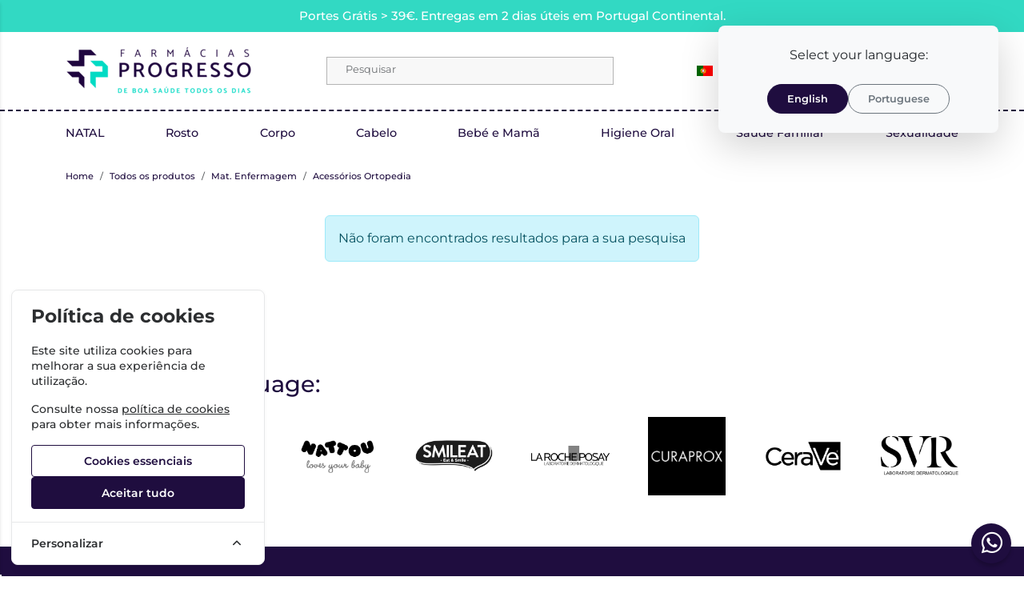

--- FILE ---
content_type: text/html; charset=utf-8
request_url: https://www.farmaciasprogresso.pt/acessorios-ortopedia
body_size: 44674
content:
<!DOCTYPE html>
		<html lang="pt">
						<head>

				<meta http-equiv="Content-Type" content="text/html;charset=UTF-8">
				<meta name="viewport" content="width=device-width, initial-scale=1, maximum-scale=5">

				<!-- CSRF Token -->
				<meta name="csrf-token" content="vT60uQ5wSbtJ159Jab6JMAbQjO0BeUYgLKwaadH1">

									<meta name="google-site-verification" content="NHpwuI6h_aOY3zZsgB4SUsR38rGR4Cyd7toJTf6-q1c" />
				
				
				
				
				
				<!-- Styles -->
				<link rel="stylesheet" as="style" href="/css/bootstrap.min.css?id=1b1cb0e2be9a21f091a87691f20c6300" onload="this.onload=null;this.rel='stylesheet'">
				<link rel="stylesheet" as="style" href="/css/frontoffice.css?id=eb068ba7f8b7ad805951f2f1a2a7f41d" onload="this.onload=null;this.rel='stylesheet'">
				<link rel="stylesheet" as="style" href="/css/animate.min.css?id=794eb0cc75debacd290d50c0df920bd8" onload="this.onload=null;this.rel='stylesheet'">
				<script>
					/* Pequeno script para garantir que os links de fallback sejam aplicados */
					var stylesheetFallback = function(event) {
						if (!event.target.onloadDone) {
							event.target.onloadDone = true;
							document.head.appendChild(document.createElement('link')).rel = 'stylesheet';
							document.head.lastChild.href = event.target.href;
						}
					};
				</script>

				<link rel="stylesheet" type="text/css" href="/css/zoomify.min.css?id=d2f06b542e71333ff53badccbe6df7bb" />
									<link href="/themes/progresso/css/theme.css?id=7d74fda3ba6449767c75d4de1d9fd542" rel="stylesheet">
				
				<title>Acessórios Ortopedia | Farmacias Progresso</title>

            
        <meta property="og:title" content="Acessórios Ortopedia | Farmacias Progresso" />
    

    <meta property="og:type" content="website" />



    <meta property="og:url" content="https://www.farmaciasprogresso.pt/acessorios-ortopedia" />
    <link rel="canonical" href="https://www.farmaciasprogresso.pt/acessorios-ortopedia" />

    <meta property="keywords" content="">

				
				<link rel="shortcut icon" href="/themes/progresso/images/favicon/favicon.ico?id=a8594b2d8d271efe1a0b31b1da10d399">
<link rel="apple-touch-icon" sizes="180x180" href="/themes/progresso/images/favicon/apple-touch-icon.png?id=a8594b2d8d271efe1a0b31b1da10d399">
<link rel="icon" type="image/png" sizes="32x32" href="/themes/progresso/images/favicon/favicon-32x32.png?id=a8594b2d8d271efe1a0b31b1da10d399">
<link rel="icon" type="image/png" sizes="16x16" href="/themes/progresso/images/favicon/favicon-16x16.png?id=a8594b2d8d271efe1a0b31b1da10d399">
<meta name="msapplication-TileColor" content="#FFFFFF">

<meta name="msapplication-config" content="/browserconfig.xml">

									<!--Start of Tawk.to Script-->
					<script type="text/javascript">
						(function(c,l,a,r,i,t,y){
							c[a]=c[a]||function(){(c[a].q=c[a].q||[]).push(arguments)};
							t=l.createElement(r);t.async=1;t.src="https://www.clarity.ms/tag/"+i;
							y=l.getElementsByTagName(r)[0];y.parentNode.insertBefore(t,y);
						})(window, document, "clarity", "script", "s1cs3b3f3z");
					</script>
											<!-- Livewire Styles --><style >[wire\:loading][wire\:loading], [wire\:loading\.delay][wire\:loading\.delay], [wire\:loading\.inline-block][wire\:loading\.inline-block], [wire\:loading\.inline][wire\:loading\.inline], [wire\:loading\.block][wire\:loading\.block], [wire\:loading\.flex][wire\:loading\.flex], [wire\:loading\.table][wire\:loading\.table], [wire\:loading\.grid][wire\:loading\.grid], [wire\:loading\.inline-flex][wire\:loading\.inline-flex] {display: none;}[wire\:loading\.delay\.none][wire\:loading\.delay\.none], [wire\:loading\.delay\.shortest][wire\:loading\.delay\.shortest], [wire\:loading\.delay\.shorter][wire\:loading\.delay\.shorter], [wire\:loading\.delay\.short][wire\:loading\.delay\.short], [wire\:loading\.delay\.default][wire\:loading\.delay\.default], [wire\:loading\.delay\.long][wire\:loading\.delay\.long], [wire\:loading\.delay\.longer][wire\:loading\.delay\.longer], [wire\:loading\.delay\.longest][wire\:loading\.delay\.longest] {display: none;}[wire\:offline][wire\:offline] {display: none;}[wire\:dirty]:not(textarea):not(input):not(select) {display: none;}:root {--livewire-progress-bar-color: #2299dd;}[x-cloak] {display: none !important;}[wire\:cloak] {display: none !important;}</style>
</head>

			<body >
				<!-- Scripts -->
				<script src="/js/jquery-ui.min.js?id=64d77cc91595d4776f1833040cd5a5ee" defer></script>
				<script src="/js/bootstrap.js?id=88518191e5e3766d2b529dab737b3073"></script>
				<script src="/js/bootstrap-datetimepicker.min.js?id=a57472a19cac932719aa07307f8f952f" defer></script>
				<script src="/js/zoomify.min.js?id=5240640e4f5fec8b9fbc17d4d174cf54" defer></script>
				<script src="/js/main.js?id=eac46ef8223323acb328d941c2123c0d" defer></script>
				<script src='https://www.google.com/recaptcha/api.js' async defer></script>
				<script src="/js/share.js?id=4de3bc712486bb1e2cc00c6a7b81cebc" defer></script>
			
				<script src="/themes/progresso/js/theme.js?id=d41d8cd98f00b204e9800998ecf8427e" defer></script>

									
					<div class="lang-popup position-fixed p-3" style="z-index: 1080;">
						<div class="toast show text-bg-light border-0 shadow-lg rounded-3">
							<div class="toast-body text-center px-4 py-4">
								<p class="mb-4 fs-6 text-dark">
									Select your language:
								</p>
								<div class="d-flex justify-content-center gap-3 flex-wrap">
									<a href="https://www.farmaciasprogresso.pt/switch-language/en" 
									class="btn btn-primary px-4 py-2 fw-semibold rounded-pill">
									English
									</a>
									<a href="https://www.farmaciasprogresso.pt/dismiss-language-popup" 
										class="btn btn-outline-secondary decline-lang-btn px-4 py-2 fw-semibold rounded-pill text-decoration-none">
										Portuguese
									</a>
								</div>
							</div>
						</div>
					</div>
				
									<script>
						fbq_ativo = 1;

						! function(f, b, e, v, n, t, s) {
							if (f.fbq) return;
							n = f.fbq = function() {
								n.callMethod ?
									n.callMethod.apply(n, arguments) : n.queue.push(arguments)
							};
							if (!f._fbq) f._fbq = n;
							n.push = n;
							n.loaded = !0;
							n.version = '2.0';
							n.queue = [];
							t = b.createElement(e);
							t.async = !0;
							t.src = v;
							s = b.getElementsByTagName(e)[0];
							s.parentNode.insertBefore(t, s)
						}(window, document, 'script',
							'https://connect.facebook.net/en_US/fbevents.js');
						fbq('init', "588338373933690");
						fbq('track', 'PageView');
					</script>
					<noscript><img height="1" width="1" src="https://www.facebook.com/tr?id=588338373933690&ev=PageView&noscript=1" /></noscript>
					<!-- End Facebook Pixel Code -->
								
				
								<!-- Cookie Consent --><script src="https://www.farmaciasprogresso.pt/cookie-consent/script?id=5e8d14e3cd2935884c5f04b2d076c3e4" defer></script>				<div id="menu-overlay"></div>
				<div id="loading-overlay" class="loading-overlay" style="display: none;">
					<div class="spinner"></div>
				</div>
				
								<div class="shopping-cart-wrapper">
		<div wire:snapshot="{&quot;data&quot;:{&quot;cart&quot;:null,&quot;freeShipping&quot;:[{&quot;message&quot;:&quot;Tem produtos no carrinho que n\u00e3o permitem a oferta de portes.&quot;,&quot;min_value&quot;:39,&quot;possible&quot;:true,&quot;missing&quot;:39},{&quot;s&quot;:&quot;arr&quot;}]},&quot;memo&quot;:{&quot;id&quot;:&quot;PXPMLAjSlu6dc0MhGJwG&quot;,&quot;name&quot;:&quot;cart-overview&quot;,&quot;path&quot;:&quot;acessorios-ortopedia&quot;,&quot;method&quot;:&quot;GET&quot;,&quot;children&quot;:[],&quot;scripts&quot;:[&quot;3574281678-0&quot;],&quot;assets&quot;:[],&quot;errors&quot;:[],&quot;locale&quot;:&quot;pt&quot;},&quot;checksum&quot;:&quot;92d86f8c2627095229f210b56ec48d62177fe560b380fbfeb1b1a099f3d55088&quot;}" wire:effects="{&quot;scripts&quot;:{&quot;3574281678-0&quot;:&quot;\t&lt;script&gt;\n\t\tlet readyToDraw = true;\n\n\t\tfunction updatecartcount() {\n\t\t\treadyToDraw = false;\n\t\t\t$(&#039;.cart-count&#039;).html($(&#039;.cart-count-overview&#039;).html());\n\t\t}\n\n\t\tupdatecartcount();\n\n\t\t$wire.hook(&#039;morphed&#039;, () =&gt; {\n\t\t\treadyToDraw = true;\n\t\t});\n\n\t\t$wire.on(\&quot;refresh-summary\&quot;, () =&gt; {\n\t\t\tfunction waitForElToBeClean(callback, tries = 0) {\n\t\t\t\tif (readyToDraw) {\n\t\t\t\t\tcallback();\n\t\t\t\t} else if (tries &lt; 50) {\n\t\t\t\t\tsetTimeout(() =&gt; waitForElToBeClean(callback, tries + 1), 100);\n\t\t\t\t}\n\t\t\t}\n\t\t\t\n\t\t\twaitForElToBeClean(() =&gt; {\n\t\t\t\tupdatecartcount();\n\t\t\t});\n\t\t});\n\t&lt;\/script&gt;\n    &quot;},&quot;listeners&quot;:[&quot;refresh-overview&quot;]}" wire:id="PXPMLAjSlu6dc0MhGJwG" class="shopping-cart-list animate__faster">
		<span class="cart-count-overview d-none">0</span>
		<div class="container shopping-cart-menu-header">
			<button class="close-cart-overview">
				<i class="fa fa-times fa-2x" aria-hidden="true"></i>
			</button>
		</div>
		<div class="loading-wrapper  "  wire:loading.flex  >
		<div class="spinner-border text-primary" role="status">
			<span class="visually-hidden">Loading...</span>
		</div>
	</div>
	

					<span wire:loading.remove class="shopping-cart-empty">Não existem produtos no carrinho</span>
			</div>

    
			</div>
				
				<nav id="slide-menu" class="menu-left">
		<div class="menu-head">
			<span class="menu-head-title">MENU</span>
			<span class="sm-close">
				<i class="fas fa-times"></i>
			</span>
		</div>
		<ul id="nav-bar-ul" class="nav">
			
											
				<style>
											.side-bar-category-256{
							color: #8fc4e5 !important
						}

						.side-bar-category-256:hover{
							color: white !important;
							background-color: #8fc4e5 !important
						}

						.side-bar-category-li-256:hover{
							background: #8fc4e5 !important
						}

						.side-bar-category-li-256:hover > a{
							color: white !important;
						}

						.side-bar-category-div-256{
							border-left: 5px solid #8fc4e5 !important;
							background-color: #8fc4e5 !important
						}
									</style>

				<li class="side-bar-category-li-256">
					<a class=" side-bar-category-256"  href="https://www.farmaciasprogresso.pt/trends">
						<span>TRENDS</span>
											</a>
									</li>
											
				<style>
									</style>

				<li class="side-bar-category-li-12">
					<a class="has-ul side-bar-category-12"  href="https://www.farmaciasprogresso.pt/cabelo">
						<span>Cabelo</span>
													<span class="chev">
								<i class="fas fa-chevron-right"></i>
							</span>
											</a>
											<div class="side-bar-category-div-12">
		<ul class="unstyled-ul">
											<style>
									</style>

				<li class="side-bar-category-li-17">
					<a class="has-ul side-bar-category-17"  href="https://www.farmaciasprogresso.pt/acessorios-cabelo">
						<span>Acessórios Cabelo</span>
													<span class="chev">
								<i class="fas fa-chevron-right"></i>
							</span>
											</a>
											<div class="side-bar-category-div-12">
		<ul class="unstyled-ul">
											<style>
									</style>

				<li class="side-bar-category-li-257">
					<a class=" side-bar-category-257"  href="https://www.farmaciasprogresso.pt/escovas-e-pentes">
						<span>ESCOVAS E PENTES</span>
											</a>
									</li>
					</ul>
	</div>
									</li>
											<style>
									</style>

				<li class="side-bar-category-li-149">
					<a class=" side-bar-category-149"  href="https://www.farmaciasprogresso.pt/ampolas">
						<span>Ampolas</span>
											</a>
									</li>
											<style>
									</style>

				<li class="side-bar-category-li-14">
					<a class=" side-bar-category-14"  href="https://www.farmaciasprogresso.pt/anti-queda">
						<span>Anti-Queda</span>
											</a>
									</li>
											<style>
									</style>

				<li class="side-bar-category-li-15">
					<a class=" side-bar-category-15"  href="https://www.farmaciasprogresso.pt/caspa-e-dermatite">
						<span>Caspa e Dermatite</span>
											</a>
									</li>
											<style>
									</style>

				<li class="side-bar-category-li-13">
					<a class=" side-bar-category-13"  href="https://www.farmaciasprogresso.pt/champo">
						<span>Champô</span>
											</a>
									</li>
											<style>
									</style>

				<li class="side-bar-category-li-265">
					<a class=" side-bar-category-265"  href="https://www.farmaciasprogresso.pt/champo-seco">
						<span>Champô Seco</span>
											</a>
									</li>
											<style>
									</style>

				<li class="side-bar-category-li-150">
					<a class=" side-bar-category-150"  href="https://www.farmaciasprogresso.pt/coloracao">
						<span>Coloração</span>
											</a>
									</li>
											<style>
									</style>

				<li class="side-bar-category-li-148">
					<a class=" side-bar-category-148"  href="https://www.farmaciasprogresso.pt/cuidados-">
						<span>Cuidados</span>
											</a>
									</li>
											<style>
									</style>

				<li class="side-bar-category-li-16">
					<a class=" side-bar-category-16"  href="https://www.farmaciasprogresso.pt/piolhos-e-lendeas">
						<span>Piolhos e Lêndeas</span>
											</a>
									</li>
											<style>
									</style>

				<li class="side-bar-category-li-18">
					<a class=" side-bar-category-18"  href="https://www.farmaciasprogresso.pt/suplementos-cabelo">
						<span>Suplementos Cabelo</span>
											</a>
									</li>
					</ul>
	</div>
 
									</li>
											
				<style>
									</style>

				<li class="side-bar-category-li-20">
					<a class="has-ul side-bar-category-20"  href="https://www.farmaciasprogresso.pt/dc-rosto">
						<span>Rosto</span>
													<span class="chev">
								<i class="fas fa-chevron-right"></i>
							</span>
											</a>
											<div class="side-bar-category-div-20">
		<ul class="unstyled-ul">
											<style>
									</style>

				<li class="side-bar-category-li-34">
					<a class="has-ul side-bar-category-34"  href="https://www.farmaciasprogresso.pt/anti-envelhecimento">
						<span>Anti Envelhecimento</span>
													<span class="chev">
								<i class="fas fa-chevron-right"></i>
							</span>
											</a>
											<div class="side-bar-category-div-20">
		<ul class="unstyled-ul">
											<style>
									</style>

				<li class="side-bar-category-li-151">
					<a class=" side-bar-category-151"  href="https://www.farmaciasprogresso.pt/primeiras-rugas">
						<span>Primeiras Rugas</span>
											</a>
									</li>
											<style>
									</style>

				<li class="side-bar-category-li-152">
					<a class=" side-bar-category-152"  href="https://www.farmaciasprogresso.pt/rugas-profundas">
						<span>Rugas Profundas</span>
											</a>
									</li>
					</ul>
	</div>
									</li>
											<style>
									</style>

				<li class="side-bar-category-li-35">
					<a class=" side-bar-category-35"  href="https://www.farmaciasprogresso.pt/anti-manchas">
						<span>Anti Manchas</span>
											</a>
									</li>
											<style>
									</style>

				<li class="side-bar-category-li-41">
					<a class=" side-bar-category-41"  href="https://www.farmaciasprogresso.pt/atopica">
						<span>Atópica</span>
											</a>
									</li>
											<style>
									</style>

				<li class="side-bar-category-li-40">
					<a class=" side-bar-category-40"  href="https://www.farmaciasprogresso.pt/dermatite-seborreica">
						<span>Dermatite Seborreica</span>
											</a>
									</li>
											<style>
									</style>

				<li class="side-bar-category-li-45">
					<a class=" side-bar-category-45"  href="https://www.farmaciasprogresso.pt/homem-rosto">
						<span>Homem Rosto</span>
											</a>
									</li>
											<style>
									</style>

				<li class="side-bar-category-li-44">
					<a class=" side-bar-category-44"  href="https://www.farmaciasprogresso.pt/labios">
						<span>Lábios</span>
											</a>
									</li>
											<style>
									</style>

				<li class="side-bar-category-li-42">
					<a class=" side-bar-category-42"  href="https://www.farmaciasprogresso.pt/limpeza-rosto">
						<span>Limpeza de Rosto</span>
											</a>
									</li>
											<style>
									</style>

				<li class="side-bar-category-li-197">
					<a class=" side-bar-category-197"  href="https://www.farmaciasprogresso.pt/maquilhagem">
						<span>Maquilhagem</span>
											</a>
									</li>
											<style>
									</style>

				<li class="side-bar-category-li-220">
					<a class=" side-bar-category-220"  href="https://www.farmaciasprogresso.pt/mascaras-e-exfoliantes">
						<span>Máscaras e Exfoliantes</span>
											</a>
									</li>
											<style>
									</style>

				<li class="side-bar-category-li-38">
					<a class=" side-bar-category-38"  href="https://www.farmaciasprogresso.pt/normal-e-mista">
						<span>Normal e Mista</span>
											</a>
									</li>
											<style>
									</style>

				<li class="side-bar-category-li-36">
					<a class=" side-bar-category-36"  href="https://www.farmaciasprogresso.pt/oleosa-e-acneica">
						<span>Oleosa e Acneica</span>
											</a>
									</li>
											<style>
									</style>

				<li class="side-bar-category-li-43">
					<a class=" side-bar-category-43"  href="https://www.farmaciasprogresso.pt/olhos">
						<span>Olhos</span>
											</a>
									</li>
											<style>
									</style>

				<li class="side-bar-category-li-37">
					<a class=" side-bar-category-37"  href="https://www.farmaciasprogresso.pt/seca">
						<span>Seca</span>
											</a>
									</li>
											<style>
									</style>

				<li class="side-bar-category-li-39">
					<a class=" side-bar-category-39"  href="https://www.farmaciasprogresso.pt/sensivel">
						<span>Sensível</span>
											</a>
									</li>
											<style>
									</style>

				<li class="side-bar-category-li-46">
					<a class=" side-bar-category-46"  href="https://www.farmaciasprogresso.pt/suplementos-beleza">
						<span>Suplementos Beleza</span>
											</a>
									</li>
					</ul>
	</div>
 
									</li>
											
				<style>
									</style>

				<li class="side-bar-category-li-32">
					<a class="has-ul side-bar-category-32"  href="https://www.farmaciasprogresso.pt/acessorios--">
						<span>Acessorios</span>
													<span class="chev">
								<i class="fas fa-chevron-right"></i>
							</span>
											</a>
											<div class="side-bar-category-div-32">
		<ul class="unstyled-ul">
											<style>
									</style>

				<li class="side-bar-category-li-259">
					<a class=" side-bar-category-259"  href="https://www.farmaciasprogresso.pt/brincos-para-furacao-de-orelhas">
						<span>Brincos  - para furação de orelhas</span>
											</a>
									</li>
											<style>
									</style>

				<li class="side-bar-category-li-214">
					<a class=" side-bar-category-214"  href="https://www.farmaciasprogresso.pt/brincos">
						<span>Brincos - para orelhas já furadas</span>
											</a>
									</li>
											<style>
									</style>

				<li class="side-bar-category-li-270">
					<a class=" side-bar-category-270"  href="https://www.farmaciasprogresso.pt/colares-e-pulseiras">
						<span>COLARES E PULSEIRAS</span>
											</a>
									</li>
											<style>
									</style>

				<li class="side-bar-category-li-209">
					<a class=" side-bar-category-209"  href="https://www.farmaciasprogresso.pt/cutelaria">
						<span>Cutelaria</span>
											</a>
									</li>
											<style>
									</style>

				<li class="side-bar-category-li-195">
					<a class=" side-bar-category-195"  href="https://www.farmaciasprogresso.pt/oculos-de-leitura">
						<span>Óculos de Leitura</span>
											</a>
									</li>
											<style>
									</style>

				<li class="side-bar-category-li-210">
					<a class=" side-bar-category-210"  href="https://www.farmaciasprogresso.pt/ouvidos-2">
						<span>Ouvidos</span>
											</a>
									</li>
					</ul>
	</div>
 
									</li>
											
				<style>
									</style>

				<li class="side-bar-category-li-51">
					<a class="has-ul side-bar-category-51"  href="https://www.farmaciasprogresso.pt/dc-corpo">
						<span>Corpo</span>
													<span class="chev">
								<i class="fas fa-chevron-right"></i>
							</span>
											</a>
											<div class="side-bar-category-div-51">
		<ul class="unstyled-ul">
											<style>
									</style>

				<li class="side-bar-category-li-28">
					<a class=" side-bar-category-28"  href="https://www.farmaciasprogresso.pt/adelgacantes">
						<span>Adelgaçantes</span>
											</a>
									</li>
											<style>
									</style>

				<li class="side-bar-category-li-25">
					<a class=" side-bar-category-25"  href="https://www.farmaciasprogresso.pt/cicatrizacao-e-queimaduras">
						<span>Cicatrização e Queimaduras</span>
											</a>
									</li>
											<style>
									</style>

				<li class="side-bar-category-li-24">
					<a class=" side-bar-category-24"  href="https://www.farmaciasprogresso.pt/desodorizantes">
						<span>Desodorizantes</span>
											</a>
									</li>
											<style>
									</style>

				<li class="side-bar-category-li-30">
					<a class=" side-bar-category-30"  href="https://www.farmaciasprogresso.pt/estrias">
						<span>Estrias</span>
											</a>
									</li>
											<style>
									</style>

				<li class="side-bar-category-li-22">
					<a class=" side-bar-category-22"  href="https://www.farmaciasprogresso.pt/hidratacao">
						<span>Hidratação</span>
											</a>
									</li>
											<style>
									</style>

				<li class="side-bar-category-li-23">
					<a class=" side-bar-category-23"  href="https://www.farmaciasprogresso.pt/higiene-corpo">
						<span>Higiene</span>
											</a>
									</li>
											<style>
									</style>

				<li class="side-bar-category-li-31">
					<a class=" side-bar-category-31"  href="https://www.farmaciasprogresso.pt/higiene-intima">
						<span>Higiene Íntima</span>
											</a>
									</li>
											<style>
									</style>

				<li class="side-bar-category-li-154">
					<a class=" side-bar-category-154"  href="https://www.farmaciasprogresso.pt/homem-corpo">
						<span>Homem Corpo</span>
											</a>
									</li>
											<style>
									</style>

				<li class="side-bar-category-li-26">
					<a class=" side-bar-category-26"  href="https://www.farmaciasprogresso.pt/maos-e-unhas">
						<span>Mãos e Unhas</span>
											</a>
									</li>
											<style>
									</style>

				<li class="side-bar-category-li-21">
					<a class="has-ul side-bar-category-21"  href="https://www.farmaciasprogresso.pt/pele-atopica">
						<span>Pele Atópica</span>
													<span class="chev">
								<i class="fas fa-chevron-right"></i>
							</span>
											</a>
											<div class="side-bar-category-div-51">
		<ul class="unstyled-ul">
											<style>
									</style>

				<li class="side-bar-category-li-19">
					<a class=" side-bar-category-19"  href="https://www.farmaciasprogresso.pt/psoriase">
						<span>Psoriase</span>
											</a>
									</li>
					</ul>
	</div>
									</li>
											<style>
									</style>

				<li class="side-bar-category-li-29">
					<a class=" side-bar-category-29"  href="https://www.farmaciasprogresso.pt/perfumes">
						<span>Perfumes</span>
											</a>
									</li>
											<style>
									</style>

				<li class="side-bar-category-li-27">
					<a class=" side-bar-category-27"  href="https://www.farmaciasprogresso.pt/pes">
						<span>Pés</span>
											</a>
									</li>
											<style>
									</style>

				<li class="side-bar-category-li-33">
					<a class=" side-bar-category-33"  href="https://www.farmaciasprogresso.pt/psoriase-corpo">
						<span>Psoríase</span>
											</a>
									</li>
											<style>
									</style>

				<li class="side-bar-category-li-153">
					<a class=" side-bar-category-153"  href="https://www.farmaciasprogresso.pt/repelentes-e-pos-picadas">
						<span>Repelentes e Pós Picadas</span>
											</a>
									</li>
					</ul>
	</div>
 
									</li>
											
				<style>
									</style>

				<li class="side-bar-category-li-64">
					<a class=" side-bar-category-64"  href="https://www.farmaciasprogresso.pt/drenantes">
						<span>Drenantes</span>
											</a>
									</li>
											
				<style>
									</style>

				<li class="side-bar-category-li-65">
					<a class="has-ul side-bar-category-65"  href="https://www.farmaciasprogresso.pt/emagrecimento">
						<span>Emagrecimento</span>
													<span class="chev">
								<i class="fas fa-chevron-right"></i>
							</span>
											</a>
											<div class="side-bar-category-div-65">
		<ul class="unstyled-ul">
											<style>
									</style>

				<li class="side-bar-category-li-155">
					<a class=" side-bar-category-155"  href="https://www.farmaciasprogresso.pt/alimentacao">
						<span>Alimentação</span>
											</a>
									</li>
											<style>
									</style>

				<li class="side-bar-category-li-156">
					<a class=" side-bar-category-156"  href="https://www.farmaciasprogresso.pt/anti-celulite-suplementos">
						<span>Anti Celulite Suplementos</span>
											</a>
									</li>
											<style>
									</style>

				<li class="side-bar-category-li-157">
					<a class=" side-bar-category-157"  href="https://www.farmaciasprogresso.pt/bloqueadores-de-gordura">
						<span>Bloqueadores de Gordura</span>
											</a>
									</li>
											<style>
									</style>

				<li class="side-bar-category-li-158">
					<a class=" side-bar-category-158"  href="https://www.farmaciasprogresso.pt/bloqueadores-de-hidratos-de-carbono">
						<span>Bloqueadores de Hidratos de Carbono</span>
											</a>
									</li>
											<style>
									</style>

				<li class="side-bar-category-li-159">
					<a class=" side-bar-category-159"  href="https://www.farmaciasprogresso.pt/depurativos">
						<span>Depurativos</span>
											</a>
									</li>
											<style>
									</style>

				<li class="side-bar-category-li-160">
					<a class=" side-bar-category-160"  href="https://www.farmaciasprogresso.pt/diureticos-e-drenantes">
						<span>Diuréticos e Drenantes</span>
											</a>
									</li>
											<style>
									</style>

				<li class="side-bar-category-li-161">
					<a class=" side-bar-category-161"  href="https://www.farmaciasprogresso.pt/inibidores-de-apetite">
						<span>Inibidores de Apetite</span>
											</a>
									</li>
											<style>
									</style>

				<li class="side-bar-category-li-162">
					<a class=" side-bar-category-162"  href="https://www.farmaciasprogresso.pt/obstipacao-e-flatulencia">
						<span>Obstipação e Flatulência</span>
											</a>
									</li>
											<style>
									</style>

				<li class="side-bar-category-li-164">
					<a class=" side-bar-category-164"  href="https://www.farmaciasprogresso.pt/packs-emagrecimento">
						<span>Packs Emagrecimento</span>
											</a>
									</li>
											<style>
									</style>

				<li class="side-bar-category-li-163">
					<a class=" side-bar-category-163"  href="https://www.farmaciasprogresso.pt/queimadores-de-gordura">
						<span>Queimadores de Gordura</span>
											</a>
									</li>
					</ul>
	</div>
 
									</li>
											
				<style>
									</style>

				<li class="side-bar-category-li-75">
					<a class="has-ul side-bar-category-75"  href="https://www.farmaciasprogresso.pt/higieneoral">
						<span>Higiene Oral</span>
													<span class="chev">
								<i class="fas fa-chevron-right"></i>
							</span>
											</a>
											<div class="side-bar-category-div-75">
		<ul class="unstyled-ul">
											<style>
									</style>

				<li class="side-bar-category-li-172">
					<a class=" side-bar-category-172"  href="https://www.farmaciasprogresso.pt/acessorios-higiene-oral">
						<span>Acessórios Higiene Oral</span>
											</a>
									</li>
											<style>
									</style>

				<li class="side-bar-category-li-72">
					<a class=" side-bar-category-72"  href="https://www.farmaciasprogresso.pt/aftas">
						<span>Aftas</span>
											</a>
									</li>
											<style>
									</style>

				<li class="side-bar-category-li-166">
					<a class=" side-bar-category-166"  href="https://www.farmaciasprogresso.pt/branqueamento">
						<span>Branqueamento</span>
											</a>
									</li>
											<style>
									</style>

				<li class="side-bar-category-li-167">
					<a class=" side-bar-category-167"  href="https://www.farmaciasprogresso.pt/centros-dentarios">
						<span>Centros Dentários</span>
											</a>
									</li>
											<style>
									</style>

				<li class="side-bar-category-li-70">
					<a class=" side-bar-category-70"  href="https://www.farmaciasprogresso.pt/colutorios-elixires">
						<span>Colutórios/ Elixires</span>
											</a>
									</li>
											<style>
									</style>

				<li class="side-bar-category-li-69">
					<a class=" side-bar-category-69"  href="https://www.farmaciasprogresso.pt/cremesfixadores">
						<span>Cremes Fixadores</span>
											</a>
									</li>
											<style>
									</style>

				<li class="side-bar-category-li-67">
					<a class=" side-bar-category-67"  href="https://www.farmaciasprogresso.pt/escovaseletricas">
						<span>Escovas Elétricas</span>
											</a>
									</li>
											<style>
									</style>

				<li class="side-bar-category-li-66">
					<a class=" side-bar-category-66"  href="https://www.farmaciasprogresso.pt/escovasmanuais">
						<span>Escovas Manuais</span>
											</a>
									</li>
											<style>
									</style>

				<li class="side-bar-category-li-73">
					<a class=" side-bar-category-73"  href="https://www.farmaciasprogresso.pt/escovilhoes">
						<span>Escovilhões</span>
											</a>
									</li>
											<style>
									</style>

				<li class="side-bar-category-li-168">
					<a class=" side-bar-category-168"  href="https://www.farmaciasprogresso.pt/fios-e-fitas-dentarias">
						<span>Fios e Fitas Dentárias</span>
											</a>
									</li>
											<style>
									</style>

				<li class="side-bar-category-li-171">
					<a class=" side-bar-category-171"  href="https://www.farmaciasprogresso.pt/herpes">
						<span>Herpes</span>
											</a>
									</li>
											<style>
									</style>

				<li class="side-bar-category-li-170">
					<a class=" side-bar-category-170"  href="https://www.farmaciasprogresso.pt/mau-halito">
						<span>Mau Hálito</span>
											</a>
									</li>
											<style>
									</style>

				<li class="side-bar-category-li-165">
					<a class=" side-bar-category-165"  href="https://www.farmaciasprogresso.pt/ortodontia">
						<span>Ortodontia</span>
											</a>
									</li>
											<style>
									</style>

				<li class="side-bar-category-li-68">
					<a class=" side-bar-category-68"  href="https://www.farmaciasprogresso.pt/pastadentes">
						<span>Pasta de Dentes</span>
											</a>
									</li>
											<style>
									</style>

				<li class="side-bar-category-li-169">
					<a class=" side-bar-category-169"  href="https://www.farmaciasprogresso.pt/raspadores-lingua">
						<span>Raspadores Língua</span>
											</a>
									</li>
											<style>
									</style>

				<li class="side-bar-category-li-74">
					<a class=" side-bar-category-74"  href="https://www.farmaciasprogresso.pt/infantil">
						<span>Saúde Infantil</span>
											</a>
									</li>
					</ul>
	</div>
 
									</li>
											
				<style>
									</style>

				<li class="side-bar-category-li-79">
					<a class="has-ul side-bar-category-79"  href="https://www.farmaciasprogresso.pt/matenfermagem">
						<span>Mat. Enfermagem</span>
													<span class="chev">
								<i class="fas fa-chevron-right"></i>
							</span>
											</a>
											<div class="side-bar-category-div-79">
		<ul class="unstyled-ul">
											<style>
									</style>

				<li class="side-bar-category-li-133">
					<a class=" side-bar-category-133"  href="https://www.farmaciasprogresso.pt/acessorios-ortopedia">
						<span>Acessórios Ortopedia</span>
											</a>
									</li>
											<style>
									</style>

				<li class="side-bar-category-li-173">
					<a class=" side-bar-category-173"  href="https://www.farmaciasprogresso.pt/aerossois-e-auxiliares-respiracao">
						<span>Aerossóis e Auxiliares Respiração</span>
											</a>
									</li>
											<style>
									</style>

				<li class="side-bar-category-li-175">
					<a class=" side-bar-category-175"  href="https://www.farmaciasprogresso.pt/disp.-quente-frio">
						<span>Disp. Quente/Frio</span>
											</a>
									</li>
											<style>
									</style>

				<li class="side-bar-category-li-132">
					<a class=" side-bar-category-132"  href="https://www.farmaciasprogresso.pt/fraldas-pensos">
						<span>Fraldas e Pensos</span>
											</a>
									</li>
											<style>
									</style>

				<li class="side-bar-category-li-76">
					<a class=" side-bar-category-76"  href="https://www.farmaciasprogresso.pt/membros-inferiores">
						<span>Membros Inferiores</span>
											</a>
									</li>
											<style>
									</style>

				<li class="side-bar-category-li-77">
					<a class=" side-bar-category-77"  href="https://www.farmaciasprogresso.pt/membros-superiores">
						<span>Membros Superiores</span>
											</a>
									</li>
											<style>
									</style>

				<li class="side-bar-category-li-78">
					<a class=" side-bar-category-78"  href="https://www.farmaciasprogresso.pt/ortopedia-pesada">
						<span>Ortopedia Pesada</span>
											</a>
									</li>
											<style>
									</style>

				<li class="side-bar-category-li-131">
					<a class=" side-bar-category-131"  href="https://www.farmaciasprogresso.pt/palmilhas">
						<span>Palmilhas</span>
											</a>
									</li>
											<style>
									</style>

				<li class="side-bar-category-li-130">
					<a class=" side-bar-category-130"  href="https://www.farmaciasprogresso.pt/pensos-adesivos">
						<span>Penso / Adesivos</span>
											</a>
									</li>
											<style>
									</style>

				<li class="side-bar-category-li-176">
					<a class=" side-bar-category-176"  href="https://www.farmaciasprogresso.pt/socas">
						<span>Socas</span>
											</a>
									</li>
											<style>
									</style>

				<li class="side-bar-category-li-174">
					<a class=" side-bar-category-174"  href="https://www.farmaciasprogresso.pt/tensiometros-tensao-arterial">
						<span>Tensiómetros / Tensão Arterial</span>
											</a>
									</li>
					</ul>
	</div>
 
									</li>
											
				<style>
									</style>

				<li class="side-bar-category-li-88">
					<a class="has-ul side-bar-category-88"  href="https://www.farmaciasprogresso.pt/saude-familiar">
						<span>Saúde Familiar</span>
													<span class="chev">
								<i class="fas fa-chevron-right"></i>
							</span>
											</a>
											<div class="side-bar-category-div-88">
		<ul class="unstyled-ul">
											<style>
									</style>

				<li class="side-bar-category-li-177">
					<a class=" side-bar-category-177"  href="https://www.farmaciasprogresso.pt/alimentar">
						<span>Alimentar</span>
											</a>
									</li>
											<style>
									</style>

				<li class="side-bar-category-li-217">
					<a class=" side-bar-category-217"  href="https://www.farmaciasprogresso.pt/azia-e-enjoo">
						<span>Azia e Enjoo</span>
											</a>
									</li>
											<style>
									</style>

				<li class="side-bar-category-li-81">
					<a class=" side-bar-category-81"  href="https://www.farmaciasprogresso.pt/cardiovascular">
						<span>CardioVascular</span>
											</a>
									</li>
											<style>
									</style>

				<li class="side-bar-category-li-82">
					<a class=" side-bar-category-82"  href="https://www.farmaciasprogresso.pt/chas-e-tisanas">
						<span>Chás e Tisanas</span>
											</a>
									</li>
											<style>
									</style>

				<li class="side-bar-category-li-178">
					<a class=" side-bar-category-178"  href="https://www.farmaciasprogresso.pt/colesterol-e-coracao">
						<span>Colesterol e Coração</span>
											</a>
									</li>
											<style>
									</style>

				<li class="side-bar-category-li-184">
					<a class=" side-bar-category-184"  href="https://www.farmaciasprogresso.pt/concentracao-e-memoria">
						<span>Concentração e Memória</span>
											</a>
									</li>
											<style>
									</style>

				<li class="side-bar-category-li-179">
					<a class=" side-bar-category-179"  href="https://www.farmaciasprogresso.pt/defesas-e-sistema-imunitario">
						<span>Defesas e Sistema Imunitário</span>
											</a>
									</li>
											<style>
									</style>

				<li class="side-bar-category-li-83">
					<a class=" side-bar-category-83"  href="https://www.farmaciasprogresso.pt/desconforto-urinario">
						<span>Desconforto Urinário</span>
											</a>
									</li>
											<style>
									</style>

				<li class="side-bar-category-li-180">
					<a class=" side-bar-category-180"  href="https://www.farmaciasprogresso.pt/diarreia">
						<span>Diarreia</span>
											</a>
									</li>
											<style>
									</style>

				<li class="side-bar-category-li-181">
					<a class=" side-bar-category-181"  href="https://www.farmaciasprogresso.pt/energia-e-vitalidade">
						<span>Energia e Vitalidade</span>
											</a>
									</li>
											<style>
									</style>

				<li class="side-bar-category-li-216">
					<a class=" side-bar-category-216"  href="https://www.farmaciasprogresso.pt/garganta">
						<span>Garganta</span>
											</a>
									</li>
											<style>
									</style>

				<li class="side-bar-category-li-182">
					<a class=" side-bar-category-182"  href="https://www.farmaciasprogresso.pt/gravidez">
						<span>Gravidez</span>
											</a>
									</li>
											<style>
									</style>

				<li class="side-bar-category-li-183">
					<a class=" side-bar-category-183"  href="https://www.farmaciasprogresso.pt/sup-hemorroidas">
						<span>Hemorróidas</span>
											</a>
									</li>
											<style>
									</style>

				<li class="side-bar-category-li-196">
					<a class=" side-bar-category-196"  href="https://www.farmaciasprogresso.pt/hepatoprotectores">
						<span>Hepatoprotectores</span>
											</a>
									</li>
											<style>
									</style>

				<li class="side-bar-category-li-221">
					<a class=" side-bar-category-221"  href="https://www.farmaciasprogresso.pt/incontinencia">
						<span>Incontinência</span>
											</a>
									</li>
											<style>
									</style>

				<li class="side-bar-category-li-85">
					<a class=" side-bar-category-85"  href="https://www.farmaciasprogresso.pt/infantil-">
						<span>Infantil</span>
											</a>
									</li>
											<style>
									</style>

				<li class="side-bar-category-li-185">
					<a class=" side-bar-category-185"  href="https://www.farmaciasprogresso.pt/menopausa">
						<span>Menopausa</span>
											</a>
									</li>
											<style>
									</style>

				<li class="side-bar-category-li-211">
					<a class=" side-bar-category-211"  href="https://www.farmaciasprogresso.pt/nariz-2">
						<span>Nariz</span>
											</a>
									</li>
											<style>
									</style>

				<li class="side-bar-category-li-186">
					<a class=" side-bar-category-186"  href="https://www.farmaciasprogresso.pt/nutricao-clinica">
						<span>Nutrição Clínica</span>
											</a>
									</li>
											<style>
									</style>

				<li class="side-bar-category-li-202">
					<a class=" side-bar-category-202"  href="https://www.farmaciasprogresso.pt/obstipacao-e-flatulencia-2">
						<span>Obstipação e Flatulência</span>
											</a>
									</li>
											<style>
									</style>

				<li class="side-bar-category-li-80">
					<a class=" side-bar-category-80"  href="https://www.farmaciasprogresso.pt/ossos-e-articulacoes">
						<span>Ossos e Articulações</span>
											</a>
									</li>
											<style>
									</style>

				<li class="side-bar-category-li-187">
					<a class=" side-bar-category-187"  href="https://www.farmaciasprogresso.pt/ouvidos-">
						<span>Ouvidos</span>
											</a>
									</li>
											<style>
									</style>

				<li class="side-bar-category-li-188">
					<a class=" side-bar-category-188"  href="https://www.farmaciasprogresso.pt/pernas-cansadas">
						<span>Pernas Cansadas</span>
											</a>
									</li>
											<style>
									</style>

				<li class="side-bar-category-li-219">
					<a class=" side-bar-category-219"  href="https://www.farmaciasprogresso.pt/prisao-de-ventre">
						<span>Prisão de Ventre</span>
											</a>
									</li>
											<style>
									</style>

				<li class="side-bar-category-li-190">
					<a class=" side-bar-category-190"  href="https://www.farmaciasprogresso.pt/prostata">
						<span>Próstata</span>
											</a>
									</li>
											<style>
									</style>

				<li class="side-bar-category-li-84">
					<a class=" side-bar-category-84"  href="https://www.farmaciasprogresso.pt/saude-ocular">
						<span>Saúde Ocular</span>
											</a>
									</li>
											<style>
									</style>

				<li class="side-bar-category-li-191">
					<a class=" side-bar-category-191"  href="https://www.farmaciasprogresso.pt/sistema-digestivo">
						<span>Sistema Digestivo</span>
											</a>
									</li>
											<style>
									</style>

				<li class="side-bar-category-li-192">
					<a class=" side-bar-category-192"  href="https://www.farmaciasprogresso.pt/sono">
						<span>Sono</span>
											</a>
									</li>
											<style>
									</style>

				<li class="side-bar-category-li-212">
					<a class=" side-bar-category-212"  href="https://www.farmaciasprogresso.pt/tensiometros">
						<span>Tensiómetros</span>
											</a>
									</li>
											<style>
									</style>

				<li class="side-bar-category-li-87">
					<a class=" side-bar-category-87"  href="https://www.farmaciasprogresso.pt/vitaminas">
						<span>Vitaminas</span>
											</a>
									</li>
											<style>
									</style>

				<li class="side-bar-category-li-193">
					<a class=" side-bar-category-193"  href="https://www.farmaciasprogresso.pt/vitaminas-criancas">
						<span>Vitaminas Crianças</span>
											</a>
									</li>
					</ul>
	</div>
 
									</li>
											
				<style>
									</style>

				<li class="side-bar-category-li-93">
					<a class="has-ul side-bar-category-93"  href="https://www.farmaciasprogresso.pt/saudesexual">
						<span>Saúde Sexual</span>
													<span class="chev">
								<i class="fas fa-chevron-right"></i>
							</span>
											</a>
											<div class="side-bar-category-div-93">
		<ul class="unstyled-ul">
											<style>
									</style>

				<li class="side-bar-category-li-91">
					<a class=" side-bar-category-91"  href="https://www.farmaciasprogresso.pt/estimulantes">
						<span>Estimulantes</span>
											</a>
									</li>
											<style>
									</style>

				<li class="side-bar-category-li-90">
					<a class=" side-bar-category-90"  href="https://www.farmaciasprogresso.pt/lubrificantes">
						<span>Lubrificantes</span>
											</a>
									</li>
											<style>
									</style>

				<li class="side-bar-category-li-89">
					<a class=" side-bar-category-89"  href="https://www.farmaciasprogresso.pt/preservativos">
						<span>Preservativos</span>
											</a>
									</li>
											<style>
									</style>

				<li class="side-bar-category-li-92">
					<a class=" side-bar-category-92"  href="https://www.farmaciasprogresso.pt/testes-gravidez-e-ovulacao">
						<span>Testes Gravidez e Ovulação</span>
											</a>
									</li>
					</ul>
	</div>
 
									</li>
											
				<style>
									</style>

				<li class="side-bar-category-li-123">
					<a class=" side-bar-category-123"  href="https://www.farmaciasprogresso.pt/veterinaria">
						<span>Veterinária</span>
											</a>
									</li>
											
				<style>
									</style>

				<li class="side-bar-category-li-124">
					<a class=" side-bar-category-124"  href="https://www.farmaciasprogresso.pt/cuidados">
						<span>Cuidados</span>
											</a>
									</li>
											
				<style>
									</style>

				<li class="side-bar-category-li-198">
					<a class="has-ul side-bar-category-198"  href="https://www.farmaciasprogresso.pt/ortopedia">
						<span>Ortopedia</span>
													<span class="chev">
								<i class="fas fa-chevron-right"></i>
							</span>
											</a>
											<div class="side-bar-category-div-198">
		<ul class="unstyled-ul">
											<style>
									</style>

				<li class="side-bar-category-li-218">
					<a class=" side-bar-category-218"  href="https://www.farmaciasprogresso.pt/meias">
						<span>Meias</span>
											</a>
									</li>
											<style>
									</style>

				<li class="side-bar-category-li-199">
					<a class=" side-bar-category-199"  href="https://www.farmaciasprogresso.pt/membros-inferiores-2">
						<span>Membros Inferiores</span>
											</a>
									</li>
											<style>
									</style>

				<li class="side-bar-category-li-200">
					<a class=" side-bar-category-200"  href="https://www.farmaciasprogresso.pt/membros-superiores-2">
						<span>Membros Superiores</span>
											</a>
									</li>
											<style>
									</style>

				<li class="side-bar-category-li-215">
					<a class=" side-bar-category-215"  href="https://www.farmaciasprogresso.pt/ortopedia-pesada-2">
						<span>Ortopedia Pesada</span>
											</a>
									</li>
											<style>
									</style>

				<li class="side-bar-category-li-201">
					<a class=" side-bar-category-201"  href="https://www.farmaciasprogresso.pt/palmilhas-2">
						<span>Palmilhas</span>
											</a>
									</li>
					</ul>
	</div>
 
									</li>
											
				<style>
									</style>

				<li class="side-bar-category-li-203">
					<a class="has-ul side-bar-category-203"  href="https://www.farmaciasprogresso.pt/primeiros-socorros">
						<span>Primeiros Socorros</span>
													<span class="chev">
								<i class="fas fa-chevron-right"></i>
							</span>
											</a>
											<div class="side-bar-category-div-203">
		<ul class="unstyled-ul">
											<style>
									</style>

				<li class="side-bar-category-li-222">
					<a class=" side-bar-category-222"  href="https://www.farmaciasprogresso.pt/aerossois-e-auxiliares-respiracao-2">
						<span>Aerossóis e Auxiliares Respiração</span>
											</a>
									</li>
											<style>
									</style>

				<li class="side-bar-category-li-204">
					<a class=" side-bar-category-204"  href="https://www.farmaciasprogresso.pt/desinfectantes">
						<span>Desinfectantes</span>
											</a>
									</li>
											<style>
									</style>

				<li class="side-bar-category-li-223">
					<a class=" side-bar-category-223"  href="https://www.farmaciasprogresso.pt/incontinencia-2">
						<span>Incontinência</span>
											</a>
									</li>
											<style>
									</style>

				<li class="side-bar-category-li-206">
					<a class=" side-bar-category-206"  href="https://www.farmaciasprogresso.pt/luvas">
						<span>Luvas</span>
											</a>
									</li>
											<style>
									</style>

				<li class="side-bar-category-li-207">
					<a class=" side-bar-category-207"  href="https://www.farmaciasprogresso.pt/mascaras-e-viseiras">
						<span>Máscaras e Viseiras</span>
											</a>
									</li>
											<style>
									</style>

				<li class="side-bar-category-li-205">
					<a class=" side-bar-category-205"  href="https://www.farmaciasprogresso.pt/material-de-penso">
						<span>Material de Penso</span>
											</a>
									</li>
											<style>
									</style>

				<li class="side-bar-category-li-213">
					<a class=" side-bar-category-213"  href="https://www.farmaciasprogresso.pt/sistemas-quente-frio">
						<span>Sistemas Quente/Frio</span>
											</a>
									</li>
											<style>
									</style>

				<li class="side-bar-category-li-208">
					<a class=" side-bar-category-208"  href="https://www.farmaciasprogresso.pt/termometros-2">
						<span>Termómetros</span>
											</a>
									</li>
					</ul>
	</div>
 
									</li>
											
				<style>
									</style>

				<li class="side-bar-category-li-272">
					<a class="has-ul side-bar-category-272"  href="https://www.farmaciasprogresso.pt/xmas-2025">
						<span>NATAL</span>
													<span class="chev">
								<i class="fas fa-chevron-right"></i>
							</span>
											</a>
											<div class="side-bar-category-div-272">
		<ul class="unstyled-ul">
											<style>
									</style>

				<li class="side-bar-category-li-275">
					<a class=" side-bar-category-275"  href="https://www.farmaciasprogresso.pt/natal-brincos-colares-e-pulseiras">
						<span>BRINCOS, COLARES E PULSEIRAS</span>
											</a>
									</li>
											<style>
									</style>

				<li class="side-bar-category-li-277">
					<a class=" side-bar-category-277"  href="https://www.farmaciasprogresso.pt/fragrancias">
						<span>fragrâncias</span>
											</a>
									</li>
											<style>
									</style>

				<li class="side-bar-category-li-276">
					<a class=" side-bar-category-276"  href="https://www.farmaciasprogresso.pt/natal-para-ela">
						<span>para ela</span>
											</a>
									</li>
											<style>
									</style>

				<li class="side-bar-category-li-278">
					<a class=" side-bar-category-278"  href="https://www.farmaciasprogresso.pt/low-cost">
						<span>low cost</span>
											</a>
									</li>
											<style>
									</style>

				<li class="side-bar-category-li-273">
					<a class=" side-bar-category-273"  href="https://www.farmaciasprogresso.pt/xmas-crianca">
						<span>para os mais pequenos</span>
											</a>
									</li>
											<style>
									</style>

				<li class="side-bar-category-li-279">
					<a class=" side-bar-category-279"  href="https://www.farmaciasprogresso.pt/para-os-tios">
						<span>para os tios</span>
											</a>
									</li>
											<style>
									</style>

				<li class="side-bar-category-li-274">
					<a class=" side-bar-category-274"  href="https://www.farmaciasprogresso.pt/natal-homem">
						<span>para ele</span>
											</a>
									</li>
					</ul>
	</div>
 
									</li>
											
				<style>
									</style>

				<li class="side-bar-category-li-273">
					<a class=" side-bar-category-273"  href="https://www.farmaciasprogresso.pt/xmas-crianca">
						<span>para os mais pequenos</span>
											</a>
									</li>
											
				<style>
									</style>

				<li class="side-bar-category-li-268">
					<a class=" side-bar-category-268"  href="https://www.farmaciasprogresso.pt/em-viagem">
						<span>FÉRIAS &amp; VIAGEM</span>
											</a>
									</li>
						
																					</ul>
	</nav>

	<script>
		$(function(){
			
			$(document).on('click','.menu-btn',function(e){
				if ($('#slide-menu').hasClass('menu-left-open')){
					$('#slide-menu').removeClass('menu-left-open')
					$('#menu-overlay').hide();
				}else{
					$('#slide-menu').addClass('menu-left-open')
					$('#menu-overlay').show();
				}
			})

			$(document).on('click','#slide-menu .sm-close',function(e){
				$('#slide-menu').removeClass('menu-left-open')
				$('#menu-overlay').hide();
			})
		})
	</script>
				<div class="search-popup d-none animate__faster">
		<div wire:snapshot="{&quot;data&quot;:{&quot;id&quot;:&quot;nav-search-popup&quot;,&quot;query&quot;:&quot;&quot;,&quot;currentRoute&quot;:&quot;general&quot;,&quot;results&quot;:[[],{&quot;s&quot;:&quot;arr&quot;}],&quot;top_searches&quot;:[[],{&quot;s&quot;:&quot;arr&quot;}],&quot;categories&quot;:[[],{&quot;s&quot;:&quot;arr&quot;}],&quot;brands&quot;:[[],{&quot;s&quot;:&quot;arr&quot;}],&quot;pages&quot;:[[],{&quot;s&quot;:&quot;arr&quot;}],&quot;products_results&quot;:[[],{&quot;s&quot;:&quot;arr&quot;}],&quot;products_highlights&quot;:[[],{&quot;s&quot;:&quot;arr&quot;}],&quot;history&quot;:[[],{&quot;s&quot;:&quot;arr&quot;}],&quot;default_sort_by&quot;:&quot;_text_match:desc,_eval(highlight:true):desc,stock:desc&quot;,&quot;sort_by&quot;:&quot;_text_match:desc,_eval(highlight:true):desc,stock:desc&quot;,&quot;locale&quot;:&quot;pt&quot;,&quot;icon&quot;:false},&quot;memo&quot;:{&quot;id&quot;:&quot;QrVeDKgBsUSU2LxSlEHn&quot;,&quot;name&quot;:&quot;search-input&quot;,&quot;path&quot;:&quot;acessorios-ortopedia&quot;,&quot;method&quot;:&quot;GET&quot;,&quot;children&quot;:[],&quot;scripts&quot;:[&quot;205074158-0&quot;],&quot;assets&quot;:[],&quot;errors&quot;:[],&quot;locale&quot;:&quot;pt&quot;},&quot;checksum&quot;:&quot;bc9c047d5c89280e2059b2f9e73222b7727476e1731d2f65554d92a2de0042db&quot;}" wire:effects="{&quot;scripts&quot;:{&quot;205074158-0&quot;:&quot;            &lt;script&gt;\n                $(function() {\n                    window.readyToDraw = true;\n\n                    \n                    window.updateResultsWrapper = function() {\n                        window.readyToDraw = false;\n\n                        const $wrapper = $(&#039;#search-input-livewire-nav-search-popup .search-results-wrapper&#039;);\n                        const $inputGroup = $(&#039;#nav-search-popup-group&#039;);\n                        if (!$inputGroup.length || !$wrapper.length) return;\n\n                        const offset = $inputGroup.offset();\n                        if (!offset) return;\n\n                        let inputCenter = offset.left + $inputGroup.outerWidth() \/ 2;\n                        let windowCenter = $(window).width() \/ 2;\n                        let top = $inputGroup.outerHeight();\n\n                        let translate = &#039;translateX(-50%)&#039;;\n                        let left = &#039;50%&#039;;\n                        let right = &#039;unset&#039;;\n\n                        if (Math.abs(inputCenter - windowCenter) &lt; 10) {\n                            right = &#039;unset&#039;; translate = &#039;translateX(-50%)&#039;; left = &#039;50%&#039;;\n                        } else if (inputCenter &lt; windowCenter) {\n                            translate = &#039;translateX(0px)&#039;; right = &#039;unset&#039;; left = 0;\n                        } else {\n                            translate = &#039;translateX(0)&#039;; left = &#039;unset&#039;; right = 0;\n                        }\n\n                        $wrapper.css({ top: top, left: left, right: right, transform: translate, position: &#039;absolute&#039;, &#039;z-index&#039;: 1000 });\n                    };\n\n                    function waitForElToBeClean(callback, tries = 0) {\n                        if (window.readyToDraw) {\n                            callback();\n                        } else if (tries &lt; 50) {\n                            setTimeout(() =&gt; waitForElToBeClean(callback, tries + 1), 100);\n                        }\n                    }\n\n                    waitForElToBeClean(() =&gt; { window.updateResultsWrapper(); });\n\n                    $wire.hook(&#039;morphed&#039;, () =&gt; {\n                        window.readyToDraw = true;\n\n                        \/\/ Call Alpine&#039;s toggle on refresh\n                        const $root = $(&#039;.search-input-wrapper&#039;).first()[0];\n                        if ($root &amp;&amp; $root.__x &amp;&amp; $root.__x.$data &amp;&amp; typeof $root.__x.$data.toggle === &#039;function&#039;) {\n                            $root.__x.$data.toggle();\n                        }\n\n                        waitForElToBeClean(() =&gt; { window.updateResultsWrapper(); });\n                    });\n                });\n            &lt;\/script&gt;\n            &quot;}}" wire:id="QrVeDKgBsUSU2LxSlEHn" id="search-input-livewire-nav-search-popup"
        x-data="{
            showResults: false,
            allowClickAway: false,
            suppressClickAway: false,
            top_header_position: null,
            top_header_index: null,
            inputValue: '',
            onFocus() {
                this.toggle();
                this.showResults = true;
                this.top_header_position = $('.top-header').css('position');
                this.top_header_index = $('.top-header').css('z-index');
                $('.backdrop-static').show().addClass('show');
                $('body').addClass('overflow-hidden');
                $('.top-header').css('position', 'relative');
                $('.top-header').css('z-index', $('.main-header').css('z-index'));
                window.readyToDraw = true;
                if (typeof window.updateResultsWrapper === 'function') {
                    this.$nextTick(() => { try { window.updateResultsWrapper(); } catch(e){} });
                }
                if (typeof window.toggleSticky === 'function') {
                    window.toggleSticky(this.showResults);	
                }
                setTimeout(() => { 
                    this.allowClickAway = true;
                }, 1000);
            },
            onClickAway() {
                if (this.suppressClickAway) return;
                if (this.allowClickAway) {
                    this.allowClickAway = false;
                    this.showResults = false;
                    $('.backdrop-static').hide().removeClass('show');
                    $('body').removeClass('overflow-hidden');
                    $('.top-header').css('position', this.top_header_position);
                    $('.top-header').css('z-index', this.top_header_index);
                    if (typeof window.toggleSticky === 'function') {
                        window.toggleSticky(this.showResults);	
                    }
                }
            },
            toggle() {
                const $root  = $(this.$root);
                const $input = $root.find('.search-input').first();
                this.inputValue = ($input.val() || '');
                const $clear = $root.find('.custom-search-clear').first();
                $clear.toggleClass('d-none', !(this.inputValue.trim().length));
            },
            clearSearchInput() {
                this.suppressClickAway = true;
                const $root  = $(this.$root);
                const $input = $root.find('.search-input').first();
                this.inputValue = '';
                $input.val('');
                this.toggle();
                this.showResults = true;
                $input.focus();
                setTimeout(() => { this.suppressClickAway = false; }, 200);
            }
        }" 
        x-init="$nextTick(() => toggle())" 
        class="search-input-wrapper position-relative"
    >
		<div class="d-flex align-items-center">
			<div class="form-floating input-group search" id="nav-search-popup-group">
		<input type="text" 
			 id="nav-search-popup" 			 wire:model.live.debounce.500ms="query" 						class="form-control    search-input" 
			name="query" 
			value="" 
			placeholder="Pesquisar"
			aria-label="Pesquisar"
									  x-on:keydown.enter.stop.prevent="$wire.searchFor($el.value)"  >

		<label for="query">Pesquisar</label>
				<button class="btn d-none" type="submit"></button>

					<button id="nav-search-popup-clear-btn" class="custom-search-clear d-none" type="button" x-on:click="clearSearchInput()">Limpar</button>
				
								</div>

					</div>

			</div>
	
			        
		<script>
			$(function() {
				var inUse = false;

				function SearchOpen() {
					$('.search-popup').removeClass('d-none')
					$('body').addClass('noscroll')
					$('.search-input').focus()
					window.AnimateCSS($('.search-popup'), 'slideInLeft').then(() => {
						inUse = false
					})
				}

				function SearchClose() {
					$inUse = true;
					$('body').removeClass('noscroll');
					window.AnimateCSS($('.search-popup'), 'slideOutLeft').then(() => {
						$('.search-popup').addClass('d-none')
						inUse = false
					})
				}

				$(document).on('click', '.mobile-search-btn', function(e) {
					e.stopPropagation()
					if ($('.search-popup').is(':visible')) {
						SearchClose()
					} else {
						SearchOpen()
					}
				})

				$(document).on('click', '.close-mobile-search', function(e) {
					SearchClose()
					return false
				})
			})
		</script>
	</div>

									<div class="top-header  d-xl-flex     ">
			<div class="container">
				<div class="top-header-wrapper">
																		<div class="top-header-info">
																<span class="top-header-text"><a href="#">Portes Grátis > 39€.
Entregas em 2 dias úteis em Portugal Continental.</a></span>
															</div>
																					
				</div>
			</div>
		</div>
		<script>
			function showList() {
				document.getElementById("medicamento-unstyle-ul").style.display = "block";
			}

			function hideList() {
				document.getElementById("medicamento-unstyle-ul").style.display = "none";
			}
		</script>
									
				<div class="main-header  position-sticky ">
	<div class="container-fluid container-md">
		<div class="main-header-wrapper">
							<div class="mobile-menu-header-btn-wrapper d-flex d-lg-none">
		<a aria-label="menu-mobile" id="menumobile" href="#" class="header-link">
			<svg xmlns="http://www.w3.org/2000/svg" viewBox="0 0 24 24" class="svg-icon svg-icon-stroke " role="img" aria-label="[title + description]" aria-hidden="true">
		<title>Menu</title>
		<desc>Menu</desc>
		<path stroke-linecap="round" stroke-linejoin="round" stroke-width="2" d="M4 6h16M4 12h16M4 18h7"></path>
	</svg>
		</a>
		<a aria-label="mobile-search" href="#" class="header-link mobile-search-btn d-flex d-lg-none">
			<svg viewBox="0 0 24 24" fill="none" xmlns="http://www.w3.org/2000/svg" class="svg-icon svg-icon-stroke " role="img" aria-label="[title + description]" aria-hidden="true">
		<title>search</title>
		<desc>search</desc>
		<path d="M17 17L22 22M19.5 10.75C19.5 15.5825 15.5825 19.5 10.75 19.5C5.91751 19.5 2 15.5825 2 10.75C2 5.91751 5.91751 2 10.75 2C15.5825 2 19.5 5.91751 19.5 10.75Z" stroke-width="1.5" stroke-linecap="round" stroke-linejoin="round"></path>
	</svg>
		</a>
	</div>
				<div class="header-logo-wrapper">
		<a aria-label="home" href="https://www.farmaciasprogresso.pt">
		<img alt="logo" src="/themes/progresso/images/logo.png?id=e8c3053b059a3346fe62ed477999a115">
	</a>
</div>				<div class="header-search-wrapper d-none d-lg-flex animate__faster">
		<div wire:snapshot="{&quot;data&quot;:{&quot;id&quot;:&quot;nav-search&quot;,&quot;query&quot;:&quot;&quot;,&quot;currentRoute&quot;:&quot;general&quot;,&quot;results&quot;:[[],{&quot;s&quot;:&quot;arr&quot;}],&quot;top_searches&quot;:[[],{&quot;s&quot;:&quot;arr&quot;}],&quot;categories&quot;:[[],{&quot;s&quot;:&quot;arr&quot;}],&quot;brands&quot;:[[],{&quot;s&quot;:&quot;arr&quot;}],&quot;pages&quot;:[[],{&quot;s&quot;:&quot;arr&quot;}],&quot;products_results&quot;:[[],{&quot;s&quot;:&quot;arr&quot;}],&quot;products_highlights&quot;:[[],{&quot;s&quot;:&quot;arr&quot;}],&quot;history&quot;:[[],{&quot;s&quot;:&quot;arr&quot;}],&quot;default_sort_by&quot;:&quot;_text_match:desc,_eval(highlight:true):desc,stock:desc&quot;,&quot;sort_by&quot;:&quot;_text_match:desc,_eval(highlight:true):desc,stock:desc&quot;,&quot;locale&quot;:&quot;pt&quot;,&quot;icon&quot;:false},&quot;memo&quot;:{&quot;id&quot;:&quot;GPpdjTsxQjp7BOab2IHq&quot;,&quot;name&quot;:&quot;search-input&quot;,&quot;path&quot;:&quot;acessorios-ortopedia&quot;,&quot;method&quot;:&quot;GET&quot;,&quot;children&quot;:[],&quot;scripts&quot;:[&quot;205074158-0&quot;],&quot;assets&quot;:[],&quot;errors&quot;:[],&quot;locale&quot;:&quot;pt&quot;},&quot;checksum&quot;:&quot;9938ad31f6f23c214ccb79e8c1ce7ed3f24afa45d65ac69a2ad46531b185da07&quot;}" wire:effects="{&quot;scripts&quot;:{&quot;205074158-0&quot;:&quot;            &lt;script&gt;\n                $(function() {\n                    window.readyToDraw = true;\n\n                    \n                    window.updateResultsWrapper = function() {\n                        window.readyToDraw = false;\n\n                        const $wrapper = $(&#039;#search-input-livewire-nav-search .search-results-wrapper&#039;);\n                        const $inputGroup = $(&#039;#nav-search-group&#039;);\n                        if (!$inputGroup.length || !$wrapper.length) return;\n\n                        const offset = $inputGroup.offset();\n                        if (!offset) return;\n\n                        let inputCenter = offset.left + $inputGroup.outerWidth() \/ 2;\n                        let windowCenter = $(window).width() \/ 2;\n                        let top = $inputGroup.outerHeight();\n\n                        let translate = &#039;translateX(-50%)&#039;;\n                        let left = &#039;50%&#039;;\n                        let right = &#039;unset&#039;;\n\n                        if (Math.abs(inputCenter - windowCenter) &lt; 10) {\n                            right = &#039;unset&#039;; translate = &#039;translateX(-50%)&#039;; left = &#039;50%&#039;;\n                        } else if (inputCenter &lt; windowCenter) {\n                            translate = &#039;translateX(0px)&#039;; right = &#039;unset&#039;; left = 0;\n                        } else {\n                            translate = &#039;translateX(0)&#039;; left = &#039;unset&#039;; right = 0;\n                        }\n\n                        $wrapper.css({ top: top, left: left, right: right, transform: translate, position: &#039;absolute&#039;, &#039;z-index&#039;: 1000 });\n                    };\n\n                    function waitForElToBeClean(callback, tries = 0) {\n                        if (window.readyToDraw) {\n                            callback();\n                        } else if (tries &lt; 50) {\n                            setTimeout(() =&gt; waitForElToBeClean(callback, tries + 1), 100);\n                        }\n                    }\n\n                    waitForElToBeClean(() =&gt; { window.updateResultsWrapper(); });\n\n                    $wire.hook(&#039;morphed&#039;, () =&gt; {\n                        window.readyToDraw = true;\n\n                        \/\/ Call Alpine&#039;s toggle on refresh\n                        const $root = $(&#039;.search-input-wrapper&#039;).first()[0];\n                        if ($root &amp;&amp; $root.__x &amp;&amp; $root.__x.$data &amp;&amp; typeof $root.__x.$data.toggle === &#039;function&#039;) {\n                            $root.__x.$data.toggle();\n                        }\n\n                        waitForElToBeClean(() =&gt; { window.updateResultsWrapper(); });\n                    });\n                });\n            &lt;\/script&gt;\n            &quot;}}" wire:id="GPpdjTsxQjp7BOab2IHq" id="search-input-livewire-nav-search"
        x-data="{
            showResults: false,
            allowClickAway: false,
            suppressClickAway: false,
            top_header_position: null,
            top_header_index: null,
            inputValue: '',
            onFocus() {
                this.toggle();
                this.showResults = true;
                this.top_header_position = $('.top-header').css('position');
                this.top_header_index = $('.top-header').css('z-index');
                $('.backdrop-static').show().addClass('show');
                $('body').addClass('overflow-hidden');
                $('.top-header').css('position', 'relative');
                $('.top-header').css('z-index', $('.main-header').css('z-index'));
                window.readyToDraw = true;
                if (typeof window.updateResultsWrapper === 'function') {
                    this.$nextTick(() => { try { window.updateResultsWrapper(); } catch(e){} });
                }
                if (typeof window.toggleSticky === 'function') {
                    window.toggleSticky(this.showResults);	
                }
                setTimeout(() => { 
                    this.allowClickAway = true;
                }, 1000);
            },
            onClickAway() {
                if (this.suppressClickAway) return;
                if (this.allowClickAway) {
                    this.allowClickAway = false;
                    this.showResults = false;
                    $('.backdrop-static').hide().removeClass('show');
                    $('body').removeClass('overflow-hidden');
                    $('.top-header').css('position', this.top_header_position);
                    $('.top-header').css('z-index', this.top_header_index);
                    if (typeof window.toggleSticky === 'function') {
                        window.toggleSticky(this.showResults);	
                    }
                }
            },
            toggle() {
                const $root  = $(this.$root);
                const $input = $root.find('.search-input').first();
                this.inputValue = ($input.val() || '');
                const $clear = $root.find('.custom-search-clear').first();
                $clear.toggleClass('d-none', !(this.inputValue.trim().length));
            },
            clearSearchInput() {
                this.suppressClickAway = true;
                const $root  = $(this.$root);
                const $input = $root.find('.search-input').first();
                this.inputValue = '';
                $input.val('');
                this.toggle();
                this.showResults = true;
                $input.focus();
                setTimeout(() => { this.suppressClickAway = false; }, 200);
            }
        }" 
        x-init="$nextTick(() => toggle())" 
        class="search-input-wrapper position-relative"
    >
		<div class="d-flex align-items-center">
			<div class="form-floating input-group search" id="nav-search-group">
		<input type="text" 
			 id="nav-search" 			 wire:model.live.debounce.500ms="query" 						class="form-control    search-input" 
			name="query" 
			value="" 
			placeholder="Pesquisar"
			aria-label="Pesquisar"
									  x-on:keydown.enter.stop.prevent="$wire.searchFor($el.value)"  >

		<label for="query">Pesquisar</label>
				<button class="btn d-none" type="submit"></button>

					<button id="nav-search-clear-btn" class="custom-search-clear d-none" type="button" x-on:click="clearSearchInput()">Limpar</button>
				
								</div>

					</div>

			</div>
	
			        	</div>
				<div class="header-personal-wrapper">

			<div class="header-link d-flex align-items-center">
    <div class="dropdown">
        <button class="btn dropdown-toggle d-flex align-items-center" type="button" id="langDropdown" data-bs-toggle="dropdown" aria-expanded="false">
                                                                        <img src="https://flagcdn.com/w20/pt.png" alt="Português" class="me-2 text-primary">
                                                                                                                </button>

        <ul class="dropdown-menu dropdown-menu-end" aria-labelledby="langDropdown">
                                                <li>
                        <a class="dropdown-item d-flex align-items-center text-primary justify-content-start" href="https://www.farmaciasprogresso.pt">
                            <img src="https://flagcdn.com/w20/pt.png" alt="Português" class="me-2">
                            Português
                        </a>
                    </li>
                                                                <li>
                        <a class="dropdown-item d-flex align-items-center text-primary justify-content-start" href="https://www.farmaciasprogresso.pt/es">
                            <img src="https://flagcdn.com/w20/es.png" alt="Español" class="me-2">
                            Español
                        </a>
                    </li>
                                                                <li>
                        <a class="dropdown-item d-flex align-items-center text-primary justify-content-start" href="https://www.farmaciasprogresso.pt/en">
                            <img src="https://flagcdn.com/w20/gb.png" alt="English" class="me-2">
                            English
                        </a>
                    </li>
                                    </ul>
    </div>
</div>
		
			<a href="https://www.farmaciasprogresso.pt/checkout/prescription" class="btn btn-theme-outline-primary d-none d-md-block header-prescription-btn">Receita Médica</a>
	
	<div id="cart-24517"  class="cart-wrapper">
		<span>
			<svg xmlns="http://www.w3.org/2000/svg" width="24" height="24" viewBox="0 0 64 64" class="svg-icon svg-icon-fill " role="img" aria-label="[title + description]" aria-hidden="true">
		<title>Cart</title>
		<desc>Cart</desc>
		<path d="M60.53,18.71A2,2,0,0,0,59,18H48.85A15,15,0,0,0,34,5H30A15,15,0,0,0,15.15,18H5a2,2,0,0,0-1.53.71A2,2,0,0,0,3,20.35l5.33,30.3A6.51,6.51,0,0,0,14.77,56H49.23a6.51,6.51,0,0,0,6.41-5.36L61,20.35A2,2,0,0,0,60.53,18.71ZM30,9h4a11,11,0,0,1,10.81,9H19.19A11,11,0,0,1,30,9ZM51.71,49.94A2.52,2.52,0,0,1,49.23,52H14.77a2.5,2.5,0,0,1-2.47-2L7.38,22H56.62Z"/>
	</svg>
			<span class="cart-count">0</span>
		</span>
	</div>

			<a href="https://www.farmaciasprogresso.pt/login" class="header-link"  aria-label="Login/Registo">
			<svg xmlns="http://www.w3.org/2000/svg" width="24" height="24" viewBox="0 0 64 64" class="svg-icon svg-icon-fill " role="img" aria-label="[title + description]" aria-hidden="true">
		<title>profile</title>
		<desc>profile</desc>
		<path d="M40.82,29.73a13.56,13.56,0,0,0,4.76-10.31V17.58a13.59,13.59,0,0,0-27.17,0v1.84a13.57,13.57,0,0,0,4.77,10.31A19.4,19.4,0,0,0,9,48.38V55a2,2,0,0,0,2,2H53a2,2,0,0,0,2-2V48.38A19.4,19.4,0,0,0,40.82,29.73ZM22.41,17.58a9.59,9.59,0,0,1,19.17,0v1.84a9.59,9.59,0,0,1-19.17,0ZM51,53H13V48.38A15.4,15.4,0,0,1,28.38,33h7.25A15.4,15.4,0,0,1,51,48.38Z"/>
	</svg>
			<span class="d-none d-lg-flex">Login/Registo</span>
		</a>
	</div>					</div>
	</div>
</div>				
															<nav class="header-menu  position-sticky  d-none d-xl-flex ">
		<div class="container">
			<div class="header-menu-wrapper">
																														<a class="header-menu-item header-menu-item-272 "
								   data-catid="272"
								   href="https://www.farmaciasprogresso.pt/xmas-2025">
									NATAL
								</a>
																																																<a class="header-menu-item header-menu-item-20 "
								   data-catid="20"
								   href="https://www.farmaciasprogresso.pt/dc-rosto">
									Rosto
								</a>
																																																<a class="header-menu-item header-menu-item-51 "
								   data-catid="51"
								   href="https://www.farmaciasprogresso.pt/dc-corpo">
									Corpo
								</a>
																																																<a class="header-menu-item header-menu-item-12 "
								   data-catid="12"
								   href="https://www.farmaciasprogresso.pt/cabelo">
									Cabelo
								</a>
																																																<a class="header-menu-item header-menu-item-1 "
								   data-catid="1"
								   href="https://www.farmaciasprogresso.pt/bebe-e-mama">
									Bebé e Mamã
								</a>
																																																<a class="header-menu-item header-menu-item-75 "
								   data-catid="75"
								   href="https://www.farmaciasprogresso.pt/higieneoral">
									Higiene Oral
								</a>
																																																<a class="header-menu-item header-menu-item-88 "
								   data-catid="88"
								   href="https://www.farmaciasprogresso.pt/saude-familiar">
									Saúde Familiar
								</a>
																																																<a class="header-menu-item header-menu-item-93 "
								   data-catid="93"
								   href="https://www.farmaciasprogresso.pt/saudesexual">
									Sexualidade
								</a>
																									</div>
		</div>
	</nav>
					
											<div class="container">
        <div class="warnings-order">
            <div id="countdown-order-desktop" class="countdown-order">
                <span class="text-center">A sua encomenda ainda pode ser enviada hoje</span> 
                <div id="countdown-timer"></div>
            </div>
        </div>
    </div> 

    <script>
        // Função para formatar os números com dois dígitos
        function padNumber(num) {
            return String(num).padStart(2, '0');
        }

        function updateCountdown() {
            // Obtém a data e hora atual
            const now = new Date();

            // Verifica se é de segunda a quinta-feira (1 a 4) e se ainda não passou das 16 horas
            if (now.getDay() >= 1 && now.getDay() <= 4 && now.getHours() < 16) {
                // Configura o horário limite (16:00) para envio
                const deadline = new Date(now);
                deadline.setHours(16, 0, 0, 0);

                // Calcula a diferença entre a data e hora limite e a data e hora atual
                const diff = deadline - now;

                // Calcula os minutos, horas e segundos restantes
                const minutesRemaining = Math.floor(diff / 60000);
                const hoursRemaining = Math.floor(minutesRemaining / 60);
                const secondsRemaining = Math.floor((diff / 1000) % 60);

                // Formata o tempo restante em horas, minutos e segundos
                const formattedTime = `${padNumber(hoursRemaining)}:${padNumber(minutesRemaining % 60)}:${padNumber(secondsRemaining)}`;

                // Atualiza o elemento HTML com o tempo restante
                document.getElementById('countdown-timer').innerHTML = `${formattedTime}`;
            } else {
                // Se não for de segunda a quinta-feira ou já passou das 16 horas, a encomenda não pode ser enviada
                document.getElementById('countdown-order-desktop').style.display = 'none'
            }
        }

        // Chama a função updateCountdown a cada segundo para atualizar o countdown
        setInterval(updateCountdown, 1000);

        // Atualiza o countdown assim que a página for carregada
        updateCountdown();
    </script>
									
				<script>
					// Função para verificar e mostrar/ocultar os parciais com base na largura da tela
					function verificarTamanhoTela() {
						var larguraTela = window.innerWidth;
						var mobileMenu = document.getElementById('mobile-nav');

						if (larguraTela < 992) {
							// Mostrar o menu móvel e ocultar o menu desktop
							//mobileMenu.style.display = 'block';
						} else {
							// Mostrar o menu desktop e ocultar o menu móvel
							mobileMenu.style.display = 'none';
						}
					}

					// Chamar a função ao carregar a página e redimensionar a janela
					window.onload = verificarTamanhoTela;
					window.onresize = verificarTamanhoTela;
				</script>
				<nav id="mobile-nav" class="mobile-nav animate__faster">
	<div class="bottommenu"></div>
	<div class="menu-header">
		<a id="menu-mobile-back" data-target="menu-01">
			<i class="fa fa-chevron-left fa-2x" aria-hidden="true"></i>
		</a>
		<a id="close-mobile-menu">
			<i class="fa fa-times fa-2x" aria-hidden="true"></i>
		</a>
	</div>
	<div class="menu root-menu active" id="menu-01" data-parent="menu-01">
		<ul>
			<li>
				<a href="#" class="ahrefclass" data-target="menu-0" >
					Produtos
				</a>
				<span class="next" data-target="menu-0">
					<i class="fa fa-chevron-right"></i>
				</span>
			</li>
																			
																																	<li>
									<a href="https://www.farmaciasprogresso.pt/xmas-2025">NATAL</a>
																			<span class="next" data-target="menu-272">
											<i class="fa fa-chevron-right"></i>
										</span>
																	</li>
																																																<li>
									<a href="https://www.farmaciasprogresso.pt/dc-rosto">ROSTO</a>
																			<span class="next" data-target="menu-20">
											<i class="fa fa-chevron-right"></i>
										</span>
																	</li>
																																																<li>
									<a href="https://www.farmaciasprogresso.pt/dc-corpo">CORPO</a>
																			<span class="next" data-target="menu-51">
											<i class="fa fa-chevron-right"></i>
										</span>
																	</li>
																																																<li>
									<a href="https://www.farmaciasprogresso.pt/cabelo">CABELO</a>
																			<span class="next" data-target="menu-12">
											<i class="fa fa-chevron-right"></i>
										</span>
																	</li>
																																																<li>
									<a href="https://www.farmaciasprogresso.pt/bebe-e-mama">BEBÉ E MAMÃ</a>
																			<span class="next" data-target="menu-1">
											<i class="fa fa-chevron-right"></i>
										</span>
																	</li>
																																																<li>
									<a href="https://www.farmaciasprogresso.pt/higieneoral">HIGIENE ORAL</a>
																			<span class="next" data-target="menu-75">
											<i class="fa fa-chevron-right"></i>
										</span>
																	</li>
																																																<li>
									<a href="https://www.farmaciasprogresso.pt/saude-familiar">SAÚDE FAMILIAR</a>
																			<span class="next" data-target="menu-88">
											<i class="fa fa-chevron-right"></i>
										</span>
																	</li>
																																																<li>
									<a href="https://www.farmaciasprogresso.pt/saudesexual">SAÚDE SEXUAL</a>
																			<span class="next" data-target="menu-93">
											<i class="fa fa-chevron-right"></i>
										</span>
																	</li>
																									
																									<li>
								<a href="#" class="ahrefclass" data-target="menu-1" >
									Logo footer
								</a>
															</li>
																																	<li>
								<a href="#" class="ahrefclass" data-target="menu-1" >
									FARMÁCIAS PROGRESSO
								</a>
																	<span class="next" data-target="menu-m-32">
										<i class="fa fa-chevron-right"></i>
									</span>
															</li>
																																				

			
			<li>
				<a href="https://www.farmaciasprogresso.pt/servicos" class="ahrefclass" data-target="menu-01" >
					SERVIÇOS
				</a>
			</li>
			<li>
				<a href="https://www.farmaciasprogresso.pt/cartao-maternidade" class="ahrefclass" data-target="menu-01" >
					CARTÃO DE MATERNIDADE
				</a>
			</li>
			<li>
				<a href="https://www.farmaciasprogresso.pt/protocolos-com-empresas" class="ahrefclass" data-target="menu-01" >
					PROTOCOLOS COM EMPRESAS
				</a>
			</li>
			<li>
				<a href="https://www.farmaciasprogresso.pt/contactos" class="ahrefclass" data-target="menu-01" >
					CONTACTE-NOS
				</a>
			</li>
		</ul>
	</div>

	<div 
			 id="menu-0" 			 class="menu" 			 data-parent="menu-01" >
			<div class="currentMenu">
				Categorização
			</div>
			<ul>
									<li>
													<a href="https://www.farmaciasprogresso.pt/trends">
								TRENDS
							</a>
												
											</li>
									<li>
													<a href="https://www.farmaciasprogresso.pt/cabelo">
								Cabelo
							</a>
												
													<span class="next" data-target="menu-c-12">
								<i class="fa fa-chevron-right"></i>
							</span>
											</li>
									<li>
													<a href="https://www.farmaciasprogresso.pt/dc-rosto">
								Rosto
							</a>
												
													<span class="next" data-target="menu-c-20">
								<i class="fa fa-chevron-right"></i>
							</span>
											</li>
									<li>
													<a href="https://www.farmaciasprogresso.pt/acessorios--">
								Acessorios
							</a>
												
													<span class="next" data-target="menu-c-32">
								<i class="fa fa-chevron-right"></i>
							</span>
											</li>
									<li>
													<a href="https://www.farmaciasprogresso.pt/dc-corpo">
								Corpo
							</a>
												
													<span class="next" data-target="menu-c-51">
								<i class="fa fa-chevron-right"></i>
							</span>
											</li>
									<li>
													<a href="https://www.farmaciasprogresso.pt/drenantes">
								Drenantes
							</a>
												
											</li>
									<li>
													<a href="https://www.farmaciasprogresso.pt/emagrecimento">
								Emagrecimento
							</a>
												
													<span class="next" data-target="menu-c-65">
								<i class="fa fa-chevron-right"></i>
							</span>
											</li>
									<li>
													<a href="https://www.farmaciasprogresso.pt/higieneoral">
								Higiene Oral
							</a>
												
													<span class="next" data-target="menu-c-75">
								<i class="fa fa-chevron-right"></i>
							</span>
											</li>
									<li>
													<a href="https://www.farmaciasprogresso.pt/matenfermagem">
								Mat. Enfermagem
							</a>
												
													<span class="next" data-target="menu-c-79">
								<i class="fa fa-chevron-right"></i>
							</span>
											</li>
									<li>
													<a href="https://www.farmaciasprogresso.pt/saude-familiar">
								Saúde Familiar
							</a>
												
													<span class="next" data-target="menu-c-88">
								<i class="fa fa-chevron-right"></i>
							</span>
											</li>
									<li>
													<a href="https://www.farmaciasprogresso.pt/saudesexual">
								Saúde Sexual
							</a>
												
													<span class="next" data-target="menu-c-93">
								<i class="fa fa-chevron-right"></i>
							</span>
											</li>
									<li>
													<a href="https://www.farmaciasprogresso.pt/veterinaria">
								Veterinária
							</a>
												
											</li>
									<li>
													<a href="https://www.farmaciasprogresso.pt/cuidados">
								Cuidados
							</a>
												
											</li>
									<li>
													<a href="https://www.farmaciasprogresso.pt/ortopedia">
								Ortopedia
							</a>
												
													<span class="next" data-target="menu-c-198">
								<i class="fa fa-chevron-right"></i>
							</span>
											</li>
									<li>
													<a href="https://www.farmaciasprogresso.pt/primeiros-socorros">
								Primeiros Socorros
							</a>
												
													<span class="next" data-target="menu-c-203">
								<i class="fa fa-chevron-right"></i>
							</span>
											</li>
									<li>
													<a href="https://www.farmaciasprogresso.pt/xmas-2025">
								NATAL
							</a>
												
													<span class="next" data-target="menu-c-272">
								<i class="fa fa-chevron-right"></i>
							</span>
											</li>
									<li>
													<a href="https://www.farmaciasprogresso.pt/xmas-crianca">
								para os mais pequenos
							</a>
												
											</li>
									<li>
													<a href="https://www.farmaciasprogresso.pt/em-viagem">
								FÉRIAS &amp; VIAGEM
							</a>
												
											</li>
							</ul>
		</div>

														<div 
			 id="menu-c-12" 			 class="menu" 			 data-parent="menu-0" >
			<div class="currentMenu">
				Cabelo
			</div>
			<ul>
									<li>
													<a href="https://www.farmaciasprogresso.pt/acessorios-cabelo">
								Acessórios Cabelo
							</a>
												
													<span class="next" data-target="menu-c-17">
								<i class="fa fa-chevron-right"></i>
							</span>
											</li>
									<li>
													<a href="https://www.farmaciasprogresso.pt/ampolas">
								Ampolas
							</a>
												
											</li>
									<li>
													<a href="https://www.farmaciasprogresso.pt/anti-queda">
								Anti-Queda
							</a>
												
											</li>
									<li>
													<a href="https://www.farmaciasprogresso.pt/caspa-e-dermatite">
								Caspa e Dermatite
							</a>
												
											</li>
									<li>
													<a href="https://www.farmaciasprogresso.pt/champo">
								Champô
							</a>
												
											</li>
									<li>
													<a href="https://www.farmaciasprogresso.pt/champo-seco">
								Champô Seco
							</a>
												
											</li>
									<li>
													<a href="https://www.farmaciasprogresso.pt/coloracao">
								Coloração
							</a>
												
											</li>
									<li>
													<a href="https://www.farmaciasprogresso.pt/cuidados-">
								Cuidados
							</a>
												
											</li>
									<li>
													<a href="https://www.farmaciasprogresso.pt/piolhos-e-lendeas">
								Piolhos e Lêndeas
							</a>
												
											</li>
									<li>
													<a href="https://www.farmaciasprogresso.pt/suplementos-cabelo">
								Suplementos Cabelo
							</a>
												
											</li>
							</ul>
		</div>

									<div 
			 id="menu-c-17" 			 class="menu" 			 data-parent="menu-c-12" >
			<div class="currentMenu">
				Acessórios Cabelo
			</div>
			<ul>
									<li>
													<a href="https://www.farmaciasprogresso.pt/escovas-e-pentes">
								ESCOVAS E PENTES
							</a>
												
											</li>
							</ul>
		</div>

																																																																							<div 
			 id="menu-c-20" 			 class="menu" 			 data-parent="menu-0" >
			<div class="currentMenu">
				Rosto
			</div>
			<ul>
									<li>
													<a href="https://www.farmaciasprogresso.pt/anti-envelhecimento">
								Anti Envelhecimento
							</a>
												
													<span class="next" data-target="menu-c-34">
								<i class="fa fa-chevron-right"></i>
							</span>
											</li>
									<li>
													<a href="https://www.farmaciasprogresso.pt/anti-manchas">
								Anti Manchas
							</a>
												
											</li>
									<li>
													<a href="https://www.farmaciasprogresso.pt/atopica">
								Atópica
							</a>
												
											</li>
									<li>
													<a href="https://www.farmaciasprogresso.pt/dermatite-seborreica">
								Dermatite Seborreica
							</a>
												
											</li>
									<li>
													<a href="https://www.farmaciasprogresso.pt/homem-rosto">
								Homem Rosto
							</a>
												
											</li>
									<li>
													<a href="https://www.farmaciasprogresso.pt/labios">
								Lábios
							</a>
												
											</li>
									<li>
													<a href="https://www.farmaciasprogresso.pt/limpeza-rosto">
								Limpeza de Rosto
							</a>
												
											</li>
									<li>
													<a href="https://www.farmaciasprogresso.pt/maquilhagem">
								Maquilhagem
							</a>
												
											</li>
									<li>
													<a href="https://www.farmaciasprogresso.pt/mascaras-e-exfoliantes">
								Máscaras e Exfoliantes
							</a>
												
											</li>
									<li>
													<a href="https://www.farmaciasprogresso.pt/normal-e-mista">
								Normal e Mista
							</a>
												
											</li>
									<li>
													<a href="https://www.farmaciasprogresso.pt/oleosa-e-acneica">
								Oleosa e Acneica
							</a>
												
											</li>
									<li>
													<a href="https://www.farmaciasprogresso.pt/olhos">
								Olhos
							</a>
												
											</li>
									<li>
													<a href="https://www.farmaciasprogresso.pt/seca">
								Seca
							</a>
												
											</li>
									<li>
													<a href="https://www.farmaciasprogresso.pt/sensivel">
								Sensível
							</a>
												
											</li>
									<li>
													<a href="https://www.farmaciasprogresso.pt/suplementos-beleza">
								Suplementos Beleza
							</a>
												
											</li>
							</ul>
		</div>

									<div 
			 id="menu-c-34" 			 class="menu" 			 data-parent="menu-c-20" >
			<div class="currentMenu">
				Anti Envelhecimento
			</div>
			<ul>
									<li>
													<a href="https://www.farmaciasprogresso.pt/primeiras-rugas">
								Primeiras Rugas
							</a>
												
											</li>
									<li>
													<a href="https://www.farmaciasprogresso.pt/rugas-profundas">
								Rugas Profundas
							</a>
												
											</li>
							</ul>
		</div>

																																																																																																					<div 
			 id="menu-c-32" 			 class="menu" 			 data-parent="menu-0" >
			<div class="currentMenu">
				Acessorios
			</div>
			<ul>
									<li>
													<a href="https://www.farmaciasprogresso.pt/brincos-para-furacao-de-orelhas">
								Brincos  - para furação de orelhas
							</a>
												
											</li>
									<li>
													<a href="https://www.farmaciasprogresso.pt/brincos">
								Brincos - para orelhas já furadas
							</a>
												
											</li>
									<li>
													<a href="https://www.farmaciasprogresso.pt/colares-e-pulseiras">
								COLARES E PULSEIRAS
							</a>
												
											</li>
									<li>
													<a href="https://www.farmaciasprogresso.pt/cutelaria">
								Cutelaria
							</a>
												
											</li>
									<li>
													<a href="https://www.farmaciasprogresso.pt/oculos-de-leitura">
								Óculos de Leitura
							</a>
												
											</li>
									<li>
													<a href="https://www.farmaciasprogresso.pt/ouvidos-2">
								Ouvidos
							</a>
												
											</li>
							</ul>
		</div>

																																													<div 
			 id="menu-c-51" 			 class="menu" 			 data-parent="menu-0" >
			<div class="currentMenu">
				Corpo
			</div>
			<ul>
									<li>
													<a href="https://www.farmaciasprogresso.pt/adelgacantes">
								Adelgaçantes
							</a>
												
											</li>
									<li>
													<a href="https://www.farmaciasprogresso.pt/cicatrizacao-e-queimaduras">
								Cicatrização e Queimaduras
							</a>
												
											</li>
									<li>
													<a href="https://www.farmaciasprogresso.pt/desodorizantes">
								Desodorizantes
							</a>
												
											</li>
									<li>
													<a href="https://www.farmaciasprogresso.pt/estrias">
								Estrias
							</a>
												
											</li>
									<li>
													<a href="https://www.farmaciasprogresso.pt/hidratacao">
								Hidratação
							</a>
												
											</li>
									<li>
													<a href="https://www.farmaciasprogresso.pt/higiene-corpo">
								Higiene
							</a>
												
											</li>
									<li>
													<a href="https://www.farmaciasprogresso.pt/higiene-intima">
								Higiene Íntima
							</a>
												
											</li>
									<li>
													<a href="https://www.farmaciasprogresso.pt/homem-corpo">
								Homem Corpo
							</a>
												
											</li>
									<li>
													<a href="https://www.farmaciasprogresso.pt/maos-e-unhas">
								Mãos e Unhas
							</a>
												
											</li>
									<li>
													<a href="https://www.farmaciasprogresso.pt/pele-atopica">
								Pele Atópica
							</a>
												
													<span class="next" data-target="menu-c-21">
								<i class="fa fa-chevron-right"></i>
							</span>
											</li>
									<li>
													<a href="https://www.farmaciasprogresso.pt/perfumes">
								Perfumes
							</a>
												
											</li>
									<li>
													<a href="https://www.farmaciasprogresso.pt/pes">
								Pés
							</a>
												
											</li>
									<li>
													<a href="https://www.farmaciasprogresso.pt/psoriase-corpo">
								Psoríase
							</a>
												
											</li>
									<li>
													<a href="https://www.farmaciasprogresso.pt/repelentes-e-pos-picadas">
								Repelentes e Pós Picadas
							</a>
												
											</li>
							</ul>
		</div>

																																																						<div 
			 id="menu-c-21" 			 class="menu" 			 data-parent="menu-c-51" >
			<div class="currentMenu">
				Pele Atópica
			</div>
			<ul>
									<li>
													<a href="https://www.farmaciasprogresso.pt/psoriase">
								Psoriase
							</a>
												
											</li>
							</ul>
		</div>

																																																			<div 
			 id="menu-c-65" 			 class="menu" 			 data-parent="menu-0" >
			<div class="currentMenu">
				Emagrecimento
			</div>
			<ul>
									<li>
													<a href="https://www.farmaciasprogresso.pt/alimentacao">
								Alimentação
							</a>
												
											</li>
									<li>
													<a href="https://www.farmaciasprogresso.pt/anti-celulite-suplementos">
								Anti Celulite Suplementos
							</a>
												
											</li>
									<li>
													<a href="https://www.farmaciasprogresso.pt/bloqueadores-de-gordura">
								Bloqueadores de Gordura
							</a>
												
											</li>
									<li>
													<a href="https://www.farmaciasprogresso.pt/bloqueadores-de-hidratos-de-carbono">
								Bloqueadores de Hidratos de Carbono
							</a>
												
											</li>
									<li>
													<a href="https://www.farmaciasprogresso.pt/depurativos">
								Depurativos
							</a>
												
											</li>
									<li>
													<a href="https://www.farmaciasprogresso.pt/diureticos-e-drenantes">
								Diuréticos e Drenantes
							</a>
												
											</li>
									<li>
													<a href="https://www.farmaciasprogresso.pt/inibidores-de-apetite">
								Inibidores de Apetite
							</a>
												
											</li>
									<li>
													<a href="https://www.farmaciasprogresso.pt/obstipacao-e-flatulencia">
								Obstipação e Flatulência
							</a>
												
											</li>
									<li>
													<a href="https://www.farmaciasprogresso.pt/packs-emagrecimento">
								Packs Emagrecimento
							</a>
												
											</li>
									<li>
													<a href="https://www.farmaciasprogresso.pt/queimadores-de-gordura">
								Queimadores de Gordura
							</a>
												
											</li>
							</ul>
		</div>

																																																																	<div 
			 id="menu-c-75" 			 class="menu" 			 data-parent="menu-0" >
			<div class="currentMenu">
				Higiene Oral
			</div>
			<ul>
									<li>
													<a href="https://www.farmaciasprogresso.pt/acessorios-higiene-oral">
								Acessórios Higiene Oral
							</a>
												
											</li>
									<li>
													<a href="https://www.farmaciasprogresso.pt/aftas">
								Aftas
							</a>
												
											</li>
									<li>
													<a href="https://www.farmaciasprogresso.pt/branqueamento">
								Branqueamento
							</a>
												
											</li>
									<li>
													<a href="https://www.farmaciasprogresso.pt/centros-dentarios">
								Centros Dentários
							</a>
												
											</li>
									<li>
													<a href="https://www.farmaciasprogresso.pt/colutorios-elixires">
								Colutórios/ Elixires
							</a>
												
											</li>
									<li>
													<a href="https://www.farmaciasprogresso.pt/cremesfixadores">
								Cremes Fixadores
							</a>
												
											</li>
									<li>
													<a href="https://www.farmaciasprogresso.pt/escovaseletricas">
								Escovas Elétricas
							</a>
												
											</li>
									<li>
													<a href="https://www.farmaciasprogresso.pt/escovasmanuais">
								Escovas Manuais
							</a>
												
											</li>
									<li>
													<a href="https://www.farmaciasprogresso.pt/escovilhoes">
								Escovilhões
							</a>
												
											</li>
									<li>
													<a href="https://www.farmaciasprogresso.pt/fios-e-fitas-dentarias">
								Fios e Fitas Dentárias
							</a>
												
											</li>
									<li>
													<a href="https://www.farmaciasprogresso.pt/herpes">
								Herpes
							</a>
												
											</li>
									<li>
													<a href="https://www.farmaciasprogresso.pt/mau-halito">
								Mau Hálito
							</a>
												
											</li>
									<li>
													<a href="https://www.farmaciasprogresso.pt/ortodontia">
								Ortodontia
							</a>
												
											</li>
									<li>
													<a href="https://www.farmaciasprogresso.pt/pastadentes">
								Pasta de Dentes
							</a>
												
											</li>
									<li>
													<a href="https://www.farmaciasprogresso.pt/raspadores-lingua">
								Raspadores Língua
							</a>
												
											</li>
									<li>
													<a href="https://www.farmaciasprogresso.pt/infantil">
								Saúde Infantil
							</a>
												
											</li>
							</ul>
		</div>

																																																																																															<div 
			 id="menu-c-79" 			 class="menu" 			 data-parent="menu-0" >
			<div class="currentMenu">
				Mat. Enfermagem
			</div>
			<ul>
									<li>
													<a href="https://www.farmaciasprogresso.pt/acessorios-ortopedia">
								Acessórios Ortopedia
							</a>
												
											</li>
									<li>
													<a href="https://www.farmaciasprogresso.pt/aerossois-e-auxiliares-respiracao">
								Aerossóis e Auxiliares Respiração
							</a>
												
											</li>
									<li>
													<a href="https://www.farmaciasprogresso.pt/disp.-quente-frio">
								Disp. Quente/Frio
							</a>
												
											</li>
									<li>
													<a href="https://www.farmaciasprogresso.pt/fraldas-pensos">
								Fraldas e Pensos
							</a>
												
											</li>
									<li>
													<a href="https://www.farmaciasprogresso.pt/membros-inferiores">
								Membros Inferiores
							</a>
												
											</li>
									<li>
													<a href="https://www.farmaciasprogresso.pt/membros-superiores">
								Membros Superiores
							</a>
												
											</li>
									<li>
													<a href="https://www.farmaciasprogresso.pt/ortopedia-pesada">
								Ortopedia Pesada
							</a>
												
											</li>
									<li>
													<a href="https://www.farmaciasprogresso.pt/palmilhas">
								Palmilhas
							</a>
												
											</li>
									<li>
													<a href="https://www.farmaciasprogresso.pt/pensos-adesivos">
								Penso / Adesivos
							</a>
												
											</li>
									<li>
													<a href="https://www.farmaciasprogresso.pt/socas">
								Socas
							</a>
												
											</li>
									<li>
													<a href="https://www.farmaciasprogresso.pt/tensiometros-tensao-arterial">
								Tensiómetros / Tensão Arterial
							</a>
												
											</li>
							</ul>
		</div>

																																																																						<div 
			 id="menu-c-88" 			 class="menu" 			 data-parent="menu-0" >
			<div class="currentMenu">
				Saúde Familiar
			</div>
			<ul>
									<li>
													<a href="https://www.farmaciasprogresso.pt/alimentar">
								Alimentar
							</a>
												
											</li>
									<li>
													<a href="https://www.farmaciasprogresso.pt/azia-e-enjoo">
								Azia e Enjoo
							</a>
												
											</li>
									<li>
													<a href="https://www.farmaciasprogresso.pt/cardiovascular">
								CardioVascular
							</a>
												
											</li>
									<li>
													<a href="https://www.farmaciasprogresso.pt/chas-e-tisanas">
								Chás e Tisanas
							</a>
												
											</li>
									<li>
													<a href="https://www.farmaciasprogresso.pt/colesterol-e-coracao">
								Colesterol e Coração
							</a>
												
											</li>
									<li>
													<a href="https://www.farmaciasprogresso.pt/concentracao-e-memoria">
								Concentração e Memória
							</a>
												
											</li>
									<li>
													<a href="https://www.farmaciasprogresso.pt/defesas-e-sistema-imunitario">
								Defesas e Sistema Imunitário
							</a>
												
											</li>
									<li>
													<a href="https://www.farmaciasprogresso.pt/desconforto-urinario">
								Desconforto Urinário
							</a>
												
											</li>
									<li>
													<a href="https://www.farmaciasprogresso.pt/diarreia">
								Diarreia
							</a>
												
											</li>
									<li>
													<a href="https://www.farmaciasprogresso.pt/energia-e-vitalidade">
								Energia e Vitalidade
							</a>
												
											</li>
									<li>
													<a href="https://www.farmaciasprogresso.pt/garganta">
								Garganta
							</a>
												
											</li>
									<li>
													<a href="https://www.farmaciasprogresso.pt/gravidez">
								Gravidez
							</a>
												
											</li>
									<li>
													<a href="https://www.farmaciasprogresso.pt/sup-hemorroidas">
								Hemorróidas
							</a>
												
											</li>
									<li>
													<a href="https://www.farmaciasprogresso.pt/hepatoprotectores">
								Hepatoprotectores
							</a>
												
											</li>
									<li>
													<a href="https://www.farmaciasprogresso.pt/incontinencia">
								Incontinência
							</a>
												
											</li>
									<li>
													<a href="https://www.farmaciasprogresso.pt/infantil-">
								Infantil
							</a>
												
											</li>
									<li>
													<a href="https://www.farmaciasprogresso.pt/menopausa">
								Menopausa
							</a>
												
											</li>
									<li>
													<a href="https://www.farmaciasprogresso.pt/nariz-2">
								Nariz
							</a>
												
											</li>
									<li>
													<a href="https://www.farmaciasprogresso.pt/nutricao-clinica">
								Nutrição Clínica
							</a>
												
											</li>
									<li>
													<a href="https://www.farmaciasprogresso.pt/obstipacao-e-flatulencia-2">
								Obstipação e Flatulência
							</a>
												
											</li>
									<li>
													<a href="https://www.farmaciasprogresso.pt/ossos-e-articulacoes">
								Ossos e Articulações
							</a>
												
											</li>
									<li>
													<a href="https://www.farmaciasprogresso.pt/ouvidos-">
								Ouvidos
							</a>
												
											</li>
									<li>
													<a href="https://www.farmaciasprogresso.pt/pernas-cansadas">
								Pernas Cansadas
							</a>
												
											</li>
									<li>
													<a href="https://www.farmaciasprogresso.pt/prisao-de-ventre">
								Prisão de Ventre
							</a>
												
											</li>
									<li>
													<a href="https://www.farmaciasprogresso.pt/prostata">
								Próstata
							</a>
												
											</li>
									<li>
													<a href="https://www.farmaciasprogresso.pt/saude-ocular">
								Saúde Ocular
							</a>
												
											</li>
									<li>
													<a href="https://www.farmaciasprogresso.pt/sistema-digestivo">
								Sistema Digestivo
							</a>
												
											</li>
									<li>
													<a href="https://www.farmaciasprogresso.pt/sono">
								Sono
							</a>
												
											</li>
									<li>
													<a href="https://www.farmaciasprogresso.pt/tensiometros">
								Tensiómetros
							</a>
												
											</li>
									<li>
													<a href="https://www.farmaciasprogresso.pt/vitaminas">
								Vitaminas
							</a>
												
											</li>
									<li>
													<a href="https://www.farmaciasprogresso.pt/vitaminas-criancas">
								Vitaminas Crianças
							</a>
												
											</li>
							</ul>
		</div>

																																																																																																																																																																										<div 
			 id="menu-c-93" 			 class="menu" 			 data-parent="menu-0" >
			<div class="currentMenu">
				Saúde Sexual
			</div>
			<ul>
									<li>
													<a href="https://www.farmaciasprogresso.pt/estimulantes">
								Estimulantes
							</a>
												
											</li>
									<li>
													<a href="https://www.farmaciasprogresso.pt/lubrificantes">
								Lubrificantes
							</a>
												
											</li>
									<li>
													<a href="https://www.farmaciasprogresso.pt/preservativos">
								Preservativos
							</a>
												
											</li>
									<li>
													<a href="https://www.farmaciasprogresso.pt/testes-gravidez-e-ovulacao">
								Testes Gravidez e Ovulação
							</a>
												
											</li>
							</ul>
		</div>

																																													<div 
			 id="menu-c-198" 			 class="menu" 			 data-parent="menu-0" >
			<div class="currentMenu">
				Ortopedia
			</div>
			<ul>
									<li>
													<a href="https://www.farmaciasprogresso.pt/meias">
								Meias
							</a>
												
											</li>
									<li>
													<a href="https://www.farmaciasprogresso.pt/membros-inferiores-2">
								Membros Inferiores
							</a>
												
											</li>
									<li>
													<a href="https://www.farmaciasprogresso.pt/membros-superiores-2">
								Membros Superiores
							</a>
												
											</li>
									<li>
													<a href="https://www.farmaciasprogresso.pt/ortopedia-pesada-2">
								Ortopedia Pesada
							</a>
												
											</li>
									<li>
													<a href="https://www.farmaciasprogresso.pt/palmilhas-2">
								Palmilhas
							</a>
												
											</li>
							</ul>
		</div>

																																								<div 
			 id="menu-c-203" 			 class="menu" 			 data-parent="menu-0" >
			<div class="currentMenu">
				Primeiros Socorros
			</div>
			<ul>
									<li>
													<a href="https://www.farmaciasprogresso.pt/aerossois-e-auxiliares-respiracao-2">
								Aerossóis e Auxiliares Respiração
							</a>
												
											</li>
									<li>
													<a href="https://www.farmaciasprogresso.pt/desinfectantes">
								Desinfectantes
							</a>
												
											</li>
									<li>
													<a href="https://www.farmaciasprogresso.pt/incontinencia-2">
								Incontinência
							</a>
												
											</li>
									<li>
													<a href="https://www.farmaciasprogresso.pt/luvas">
								Luvas
							</a>
												
											</li>
									<li>
													<a href="https://www.farmaciasprogresso.pt/mascaras-e-viseiras">
								Máscaras e Viseiras
							</a>
												
											</li>
									<li>
													<a href="https://www.farmaciasprogresso.pt/material-de-penso">
								Material de Penso
							</a>
												
											</li>
									<li>
													<a href="https://www.farmaciasprogresso.pt/sistemas-quente-frio">
								Sistemas Quente/Frio
							</a>
												
											</li>
									<li>
													<a href="https://www.farmaciasprogresso.pt/termometros-2">
								Termómetros
							</a>
												
											</li>
							</ul>
		</div>

																																																							<div 
			 id="menu-c-272" 			 class="menu" 			 data-parent="menu-0" >
			<div class="currentMenu">
				NATAL
			</div>
			<ul>
									<li>
													<a href="https://www.farmaciasprogresso.pt/natal-brincos-colares-e-pulseiras">
								BRINCOS, COLARES E PULSEIRAS
							</a>
												
											</li>
									<li>
													<a href="https://www.farmaciasprogresso.pt/fragrancias">
								fragrâncias
							</a>
												
											</li>
									<li>
													<a href="https://www.farmaciasprogresso.pt/natal-para-ela">
								para ela
							</a>
												
											</li>
									<li>
													<a href="https://www.farmaciasprogresso.pt/low-cost">
								low cost
							</a>
												
											</li>
									<li>
													<a href="https://www.farmaciasprogresso.pt/xmas-crianca">
								para os mais pequenos
							</a>
												
											</li>
									<li>
													<a href="https://www.farmaciasprogresso.pt/para-os-tios">
								para os tios
							</a>
												
											</li>
									<li>
													<a href="https://www.farmaciasprogresso.pt/natal-homem">
								para ele
							</a>
												
											</li>
							</ul>
		</div>

																																																						
																												<div 
			 id="menu-272" 			 class="menu" 			 data-parent="menu-0" >
			<div class="currentMenu">
				NATAL
			</div>
			<ul>
									<li>
													<a href="https://www.farmaciasprogresso.pt/xmas-crianca">
								para os mais pequenos
							</a>
												
											</li>
									<li>
													<a href="https://www.farmaciasprogresso.pt/natal-homem">
								para ele
							</a>
												
											</li>
									<li>
													<a href="https://www.farmaciasprogresso.pt/natal-brincos-colares-e-pulseiras">
								BRINCOS, COLARES E PULSEIRAS
							</a>
												
											</li>
									<li>
													<a href="https://www.farmaciasprogresso.pt/natal-para-ela">
								para ela
							</a>
												
											</li>
									<li>
													<a href="https://www.farmaciasprogresso.pt/fragrancias">
								fragrâncias
							</a>
												
											</li>
									<li>
													<a href="https://www.farmaciasprogresso.pt/low-cost">
								low cost
							</a>
												
											</li>
									<li>
													<a href="https://www.farmaciasprogresso.pt/para-os-tios">
								para os tios
							</a>
												
											</li>
							</ul>
		</div>

																																																																																			<div 
			 id="menu-20" 			 class="menu" 			 data-parent="menu-0" >
			<div class="currentMenu">
				Rosto
			</div>
			<ul>
									<li>
													<a href="https://www.farmaciasprogresso.pt/anti-envelhecimento">
								Anti Envelhecimento
							</a>
												
													<span class="next" data-target="menu-c-34">
								<i class="fa fa-chevron-right"></i>
							</span>
											</li>
									<li>
													<a href="https://www.farmaciasprogresso.pt/anti-manchas">
								Anti Manchas
							</a>
												
											</li>
									<li>
													<a href="https://www.farmaciasprogresso.pt/oleosa-e-acneica">
								Oleosa e Acneica
							</a>
												
											</li>
									<li>
													<a href="https://www.farmaciasprogresso.pt/seca">
								Seca
							</a>
												
											</li>
									<li>
													<a href="https://www.farmaciasprogresso.pt/normal-e-mista">
								Normal e Mista
							</a>
												
											</li>
									<li>
													<a href="https://www.farmaciasprogresso.pt/sensivel">
								Sensível
							</a>
												
											</li>
									<li>
													<a href="https://www.farmaciasprogresso.pt/dermatite-seborreica">
								Dermatite Seborreica
							</a>
												
											</li>
									<li>
													<a href="https://www.farmaciasprogresso.pt/atopica">
								Atópica
							</a>
												
											</li>
									<li>
													<a href="https://www.farmaciasprogresso.pt/limpeza-rosto">
								Limpeza de Rosto
							</a>
												
											</li>
									<li>
													<a href="https://www.farmaciasprogresso.pt/olhos">
								Olhos
							</a>
												
											</li>
									<li>
													<a href="https://www.farmaciasprogresso.pt/labios">
								Lábios
							</a>
												
											</li>
									<li>
													<a href="https://www.farmaciasprogresso.pt/homem-rosto">
								Homem Rosto
							</a>
												
											</li>
									<li>
													<a href="https://www.farmaciasprogresso.pt/suplementos-beleza">
								Suplementos Beleza
							</a>
												
											</li>
									<li>
													<a href="https://www.farmaciasprogresso.pt/maquilhagem">
								Maquilhagem
							</a>
												
											</li>
									<li>
													<a href="https://www.farmaciasprogresso.pt/mascaras-e-exfoliantes">
								Máscaras e Exfoliantes
							</a>
												
											</li>
							</ul>
		</div>

									<div 
			 id="menu-c-34" 			 class="menu" 			 data-parent="menu-20" >
			<div class="currentMenu">
				Anti Envelhecimento
			</div>
			<ul>
									<li>
													<a href="https://www.farmaciasprogresso.pt/primeiras-rugas">
								Primeiras Rugas
							</a>
												
											</li>
									<li>
													<a href="https://www.farmaciasprogresso.pt/rugas-profundas">
								Rugas Profundas
							</a>
												
											</li>
							</ul>
		</div>

																																																																																																																																						<div 
			 id="menu-51" 			 class="menu" 			 data-parent="menu-0" >
			<div class="currentMenu">
				Corpo
			</div>
			<ul>
									<li>
													<a href="https://www.farmaciasprogresso.pt/pele-atopica">
								Pele Atópica
							</a>
												
													<span class="next" data-target="menu-c-21">
								<i class="fa fa-chevron-right"></i>
							</span>
											</li>
									<li>
													<a href="https://www.farmaciasprogresso.pt/hidratacao">
								Hidratação
							</a>
												
											</li>
									<li>
													<a href="https://www.farmaciasprogresso.pt/higiene-corpo">
								Higiene
							</a>
												
											</li>
									<li>
													<a href="https://www.farmaciasprogresso.pt/desodorizantes">
								Desodorizantes
							</a>
												
											</li>
									<li>
													<a href="https://www.farmaciasprogresso.pt/cicatrizacao-e-queimaduras">
								Cicatrização e Queimaduras
							</a>
												
											</li>
									<li>
													<a href="https://www.farmaciasprogresso.pt/maos-e-unhas">
								Mãos e Unhas
							</a>
												
											</li>
									<li>
													<a href="https://www.farmaciasprogresso.pt/pes">
								Pés
							</a>
												
											</li>
									<li>
													<a href="https://www.farmaciasprogresso.pt/adelgacantes">
								Adelgaçantes
							</a>
												
											</li>
									<li>
													<a href="https://www.farmaciasprogresso.pt/perfumes">
								Perfumes
							</a>
												
											</li>
									<li>
													<a href="https://www.farmaciasprogresso.pt/estrias">
								Estrias
							</a>
												
											</li>
									<li>
													<a href="https://www.farmaciasprogresso.pt/higiene-intima">
								Higiene Íntima
							</a>
												
											</li>
									<li>
													<a href="https://www.farmaciasprogresso.pt/psoriase-corpo">
								Psoríase
							</a>
												
											</li>
									<li>
													<a href="https://www.farmaciasprogresso.pt/repelentes-e-pos-picadas">
								Repelentes e Pós Picadas
							</a>
												
											</li>
									<li>
													<a href="https://www.farmaciasprogresso.pt/homem-corpo">
								Homem Corpo
							</a>
												
											</li>
							</ul>
		</div>

									<div 
			 id="menu-c-21" 			 class="menu" 			 data-parent="menu-51" >
			<div class="currentMenu">
				Pele Atópica
			</div>
			<ul>
									<li>
													<a href="https://www.farmaciasprogresso.pt/psoriase">
								Psoriase
							</a>
												
											</li>
							</ul>
		</div>

																																																																																																																												<div 
			 id="menu-12" 			 class="menu" 			 data-parent="menu-0" >
			<div class="currentMenu">
				Cabelo
			</div>
			<ul>
									<li>
													<a href="https://www.farmaciasprogresso.pt/champo">
								Champô
							</a>
												
											</li>
									<li>
													<a href="https://www.farmaciasprogresso.pt/anti-queda">
								Anti-Queda
							</a>
												
											</li>
									<li>
													<a href="https://www.farmaciasprogresso.pt/caspa-e-dermatite">
								Caspa e Dermatite
							</a>
												
											</li>
									<li>
													<a href="https://www.farmaciasprogresso.pt/piolhos-e-lendeas">
								Piolhos e Lêndeas
							</a>
												
											</li>
									<li>
													<a href="https://www.farmaciasprogresso.pt/acessorios-cabelo">
								Acessórios Cabelo
							</a>
												
													<span class="next" data-target="menu-c-17">
								<i class="fa fa-chevron-right"></i>
							</span>
											</li>
									<li>
													<a href="https://www.farmaciasprogresso.pt/suplementos-cabelo">
								Suplementos Cabelo
							</a>
												
											</li>
									<li>
													<a href="https://www.farmaciasprogresso.pt/cuidados-">
								Cuidados
							</a>
												
											</li>
									<li>
													<a href="https://www.farmaciasprogresso.pt/ampolas">
								Ampolas
							</a>
												
											</li>
									<li>
													<a href="https://www.farmaciasprogresso.pt/coloracao">
								Coloração
							</a>
												
											</li>
									<li>
													<a href="https://www.farmaciasprogresso.pt/champo-seco">
								Champô Seco
							</a>
												
											</li>
							</ul>
		</div>

																													<div 
			 id="menu-c-17" 			 class="menu" 			 data-parent="menu-12" >
			<div class="currentMenu">
				Acessórios Cabelo
			</div>
			<ul>
									<li>
													<a href="https://www.farmaciasprogresso.pt/escovas-e-pentes">
								ESCOVAS E PENTES
							</a>
												
											</li>
							</ul>
		</div>

																																																																																				<div 
			 id="menu-1" 			 class="menu" 			 data-parent="menu-0" >
			<div class="currentMenu">
				Bebé e Mamã
			</div>
			<ul>
									<li>
													<a href="https://www.farmaciasprogresso.pt/biberoes">
								Amamentação
							</a>
												
													<span class="next" data-target="menu-c-2">
								<i class="fa fa-chevron-right"></i>
							</span>
											</li>
									<li>
													<a href="https://www.farmaciasprogresso.pt/chupetas">
								Chupetas
							</a>
												
													<span class="next" data-target="menu-c-3">
								<i class="fa fa-chevron-right"></i>
							</span>
											</li>
									<li>
													<a href="https://www.farmaciasprogresso.pt/higiene-e-cuidado-infantil">
								Hora do Banho
							</a>
												
													<span class="next" data-target="menu-c-5">
								<i class="fa fa-chevron-right"></i>
							</span>
											</li>
									<li>
													<a href="https://www.farmaciasprogresso.pt/leitesepapas">
								HORA DA PAPA
							</a>
												
													<span class="next" data-target="menu-c-6">
								<i class="fa fa-chevron-right"></i>
							</span>
											</li>
									<li>
													<a href="https://www.farmaciasprogresso.pt/mama">
								Mamã
							</a>
												
													<span class="next" data-target="menu-c-7">
								<i class="fa fa-chevron-right"></i>
							</span>
											</li>
									<li>
													<a href="https://www.farmaciasprogresso.pt/papas-e-frutas">
								Brinquedos
							</a>
												
											</li>
									<li>
													<a href="https://www.farmaciasprogresso.pt/saude-do-bebe">
								Saúde do Bebé
							</a>
												
													<span class="next" data-target="menu-c-9">
								<i class="fa fa-chevron-right"></i>
							</span>
											</li>
									<li>
													<a href="https://www.farmaciasprogresso.pt/fraldasetoalhitas">
								Muda da Fralda
							</a>
												
													<span class="next" data-target="menu-c-10">
								<i class="fa fa-chevron-right"></i>
							</span>
											</li>
									<li>
													<a href="https://www.farmaciasprogresso.pt/oculos-de-sol">
								PASSEIO
							</a>
												
													<span class="next" data-target="menu-c-11">
								<i class="fa fa-chevron-right"></i>
							</span>
											</li>
									<li>
													<a href="https://www.farmaciasprogresso.pt/malas-cestas-maternidade">
								KITS MATERNIDADE
							</a>
												
											</li>
									<li>
													<a href="https://www.farmaciasprogresso.pt/detergentes">
								DETERGENTES
							</a>
												
											</li>
									<li>
													<a href="https://www.farmaciasprogresso.pt/obstipacao">
								Obstipação
							</a>
												
											</li>
							</ul>
		</div>

									<div 
			 id="menu-c-2" 			 class="menu" 			 data-parent="menu-1" >
			<div class="currentMenu">
				Amamentação
			</div>
			<ul>
									<li>
													<a href="https://www.farmaciasprogresso.pt/bom">
								BOMBAS DE LEITE
							</a>
												
											</li>
									<li>
													<a href="https://www.farmaciasprogresso.pt/discos-e-protectores-seios">
								DISCOS E PROTECTORES SEIOS
							</a>
												
											</li>
									<li>
													<a href="https://www.farmaciasprogresso.pt/conservacao-e-limpeza">
								CONSERVAÇÃO E LIMPEZA
							</a>
												
											</li>
									<li>
													<a href="https://www.farmaciasprogresso.pt/biberoes-e-tetinas">
								BIBERÕES E TETINAS
							</a>
												
											</li>
							</ul>
		</div>

																																			<div 
			 id="menu-c-3" 			 class="menu" 			 data-parent="menu-1" >
			<div class="currentMenu">
				Chupetas
			</div>
			<ul>
									<li>
													<a href="https://www.farmaciasprogresso.pt/chupetas-2">
								CHUPETAS
							</a>
												
											</li>
									<li>
													<a href="https://www.farmaciasprogresso.pt/clips">
								CLIPS E CORRENTES
							</a>
												
											</li>
									<li>
													<a href="https://www.farmaciasprogresso.pt/porta-chupetas">
								PORTA CHUPETAS
							</a>
												
											</li>
							</ul>
		</div>

																														<div 
			 id="menu-c-5" 			 class="menu" 			 data-parent="menu-1" >
			<div class="currentMenu">
				Hora do Banho
			</div>
			<ul>
									<li>
													<a href="https://www.farmaciasprogresso.pt/acessorios-de-higiene">
								ACESSÓRIOS DE HIGIENE
							</a>
												
											</li>
									<li>
													<a href="https://www.farmaciasprogresso.pt/champo-e-lavantes">
								CHAMPÔ E CREMES LAVANTES
							</a>
												
											</li>
									<li>
													<a href="https://www.farmaciasprogresso.pt/nariz-entupido-e-lavagem">
								NARIZ ENTUPIDO E LAVAGEM
							</a>
												
											</li>
									<li>
													<a href="https://www.farmaciasprogresso.pt/pele-atopica-2">
								PELE ATÓPICA
							</a>
												
											</li>
									<li>
													<a href="https://www.farmaciasprogresso.pt/hidratacao-2">
								HIDRATAÇÃO
							</a>
												
											</li>
							</ul>
		</div>

																																								<div 
			 id="menu-c-6" 			 class="menu" 			 data-parent="menu-1" >
			<div class="currentMenu">
				HORA DA PAPA
			</div>
			<ul>
									<li>
													<a href="https://www.farmaciasprogresso.pt/babetes-colheres-e-copos">
								BABETES COLHERES E COPOS
							</a>
												
											</li>
									<li>
													<a href="https://www.farmaciasprogresso.pt/leites">
								LEITES
							</a>
												
											</li>
									<li>
													<a href="https://www.farmaciasprogresso.pt/papas-e-snacks">
								PAPAS E SNACKS
							</a>
												
											</li>
							</ul>
		</div>

																														<div 
			 id="menu-c-7" 			 class="menu" 			 data-parent="menu-1" >
			<div class="currentMenu">
				Mamã
			</div>
			<ul>
									<li>
													<a href="https://www.farmaciasprogresso.pt/estrias-e-firmeza">
								ESTRIAS E FIRMEZA
							</a>
												
											</li>
									<li>
													<a href="https://www.farmaciasprogresso.pt/roupa-intima">
								ROUPA INTÍMA
							</a>
												
											</li>
							</ul>
		</div>

																														<div 
			 id="menu-c-9" 			 class="menu" 			 data-parent="menu-1" >
			<div class="currentMenu">
				Saúde do Bebé
			</div>
			<ul>
									<li>
													<a href="https://www.farmaciasprogresso.pt/colicas">
								CÓLICAS
							</a>
												
											</li>
									<li>
													<a href="https://www.farmaciasprogresso.pt/crosta-lactea">
								CROSTA LÁCTEA
							</a>
												
											</li>
									<li>
													<a href="https://www.farmaciasprogresso.pt/denticao">
								DENTIÇÃO
							</a>
												
											</li>
									<li>
													<a href="https://www.farmaciasprogresso.pt/zona-da-chucha">
								ZONA DA CHUCHA
							</a>
												
											</li>
							</ul>
		</div>

																																			<div 
			 id="menu-c-10" 			 class="menu" 			 data-parent="menu-1" >
			<div class="currentMenu">
				Muda da Fralda
			</div>
			<ul>
									<li>
													<a href="https://www.farmaciasprogresso.pt/cremes-e-pastas">
								CREMES E PASTAS
							</a>
												
											</li>
									<li>
													<a href="https://www.farmaciasprogresso.pt/fraldas">
								FRALDAS
							</a>
												
											</li>
									<li>
													<a href="https://www.farmaciasprogresso.pt/toalhitas">
								TOALHITAS E LAVAGEM
							</a>
												
											</li>
							</ul>
		</div>

																														<div 
			 id="menu-c-11" 			 class="menu" 			 data-parent="menu-1" >
			<div class="currentMenu">
				PASSEIO
			</div>
			<ul>
									<li>
													<a href="https://www.farmaciasprogresso.pt/mosquitos-e-repelentes">
								MOSQUITOS E REPELENTES
							</a>
												
											</li>
									<li>
													<a href="https://www.farmaciasprogresso.pt/olulos-de-sol">
								ÓCULOS DE SOL
							</a>
												
											</li>
									<li>
													<a href="https://www.farmaciasprogresso.pt/proteccao-solar">
								PROTECÇÃO SOLAR
							</a>
												
											</li>
							</ul>
		</div>

																																																																																				<div 
			 id="menu-75" 			 class="menu" 			 data-parent="menu-0" >
			<div class="currentMenu">
				Higiene Oral
			</div>
			<ul>
									<li>
													<a href="https://www.farmaciasprogresso.pt/escovasmanuais">
								Escovas Manuais
							</a>
												
											</li>
									<li>
													<a href="https://www.farmaciasprogresso.pt/escovaseletricas">
								Escovas Elétricas
							</a>
												
											</li>
									<li>
													<a href="https://www.farmaciasprogresso.pt/pastadentes">
								Pasta de Dentes
							</a>
												
											</li>
									<li>
													<a href="https://www.farmaciasprogresso.pt/cremesfixadores">
								Cremes Fixadores
							</a>
												
											</li>
									<li>
													<a href="https://www.farmaciasprogresso.pt/colutorios-elixires">
								Colutórios/ Elixires
							</a>
												
											</li>
									<li>
													<a href="https://www.farmaciasprogresso.pt/aftas">
								Aftas
							</a>
												
											</li>
									<li>
													<a href="https://www.farmaciasprogresso.pt/escovilhoes">
								Escovilhões
							</a>
												
											</li>
									<li>
													<a href="https://www.farmaciasprogresso.pt/infantil">
								Saúde Infantil
							</a>
												
											</li>
									<li>
													<a href="https://www.farmaciasprogresso.pt/ortodontia">
								Ortodontia
							</a>
												
											</li>
									<li>
													<a href="https://www.farmaciasprogresso.pt/branqueamento">
								Branqueamento
							</a>
												
											</li>
									<li>
													<a href="https://www.farmaciasprogresso.pt/centros-dentarios">
								Centros Dentários
							</a>
												
											</li>
									<li>
													<a href="https://www.farmaciasprogresso.pt/fios-e-fitas-dentarias">
								Fios e Fitas Dentárias
							</a>
												
											</li>
									<li>
													<a href="https://www.farmaciasprogresso.pt/raspadores-lingua">
								Raspadores Língua
							</a>
												
											</li>
									<li>
													<a href="https://www.farmaciasprogresso.pt/mau-halito">
								Mau Hálito
							</a>
												
											</li>
									<li>
													<a href="https://www.farmaciasprogresso.pt/herpes">
								Herpes
							</a>
												
											</li>
									<li>
													<a href="https://www.farmaciasprogresso.pt/acessorios-higiene-oral">
								Acessórios Higiene Oral
							</a>
												
											</li>
							</ul>
		</div>

																																																																																																																																<div 
			 id="menu-88" 			 class="menu" 			 data-parent="menu-0" >
			<div class="currentMenu">
				Saúde Familiar
			</div>
			<ul>
									<li>
													<a href="https://www.farmaciasprogresso.pt/ossos-e-articulacoes">
								Ossos e Articulações
							</a>
												
											</li>
									<li>
													<a href="https://www.farmaciasprogresso.pt/cardiovascular">
								CardioVascular
							</a>
												
											</li>
									<li>
													<a href="https://www.farmaciasprogresso.pt/chas-e-tisanas">
								Chás e Tisanas
							</a>
												
											</li>
									<li>
													<a href="https://www.farmaciasprogresso.pt/desconforto-urinario">
								Desconforto Urinário
							</a>
												
											</li>
									<li>
													<a href="https://www.farmaciasprogresso.pt/saude-ocular">
								Saúde Ocular
							</a>
												
											</li>
									<li>
													<a href="https://www.farmaciasprogresso.pt/infantil-">
								Infantil
							</a>
												
											</li>
									<li>
													<a href="https://www.farmaciasprogresso.pt/vitaminas">
								Vitaminas
							</a>
												
											</li>
									<li>
													<a href="https://www.farmaciasprogresso.pt/alimentar">
								Alimentar
							</a>
												
											</li>
									<li>
													<a href="https://www.farmaciasprogresso.pt/colesterol-e-coracao">
								Colesterol e Coração
							</a>
												
											</li>
									<li>
													<a href="https://www.farmaciasprogresso.pt/defesas-e-sistema-imunitario">
								Defesas e Sistema Imunitário
							</a>
												
											</li>
									<li>
													<a href="https://www.farmaciasprogresso.pt/diarreia">
								Diarreia
							</a>
												
											</li>
									<li>
													<a href="https://www.farmaciasprogresso.pt/energia-e-vitalidade">
								Energia e Vitalidade
							</a>
												
											</li>
									<li>
													<a href="https://www.farmaciasprogresso.pt/gravidez">
								Gravidez
							</a>
												
											</li>
									<li>
													<a href="https://www.farmaciasprogresso.pt/sup-hemorroidas">
								Hemorróidas
							</a>
												
											</li>
									<li>
													<a href="https://www.farmaciasprogresso.pt/concentracao-e-memoria">
								Concentração e Memória
							</a>
												
											</li>
									<li>
													<a href="https://www.farmaciasprogresso.pt/menopausa">
								Menopausa
							</a>
												
											</li>
									<li>
													<a href="https://www.farmaciasprogresso.pt/nutricao-clinica">
								Nutrição Clínica
							</a>
												
											</li>
									<li>
													<a href="https://www.farmaciasprogresso.pt/ouvidos-">
								Ouvidos
							</a>
												
											</li>
									<li>
													<a href="https://www.farmaciasprogresso.pt/pernas-cansadas">
								Pernas Cansadas
							</a>
												
											</li>
									<li>
													<a href="https://www.farmaciasprogresso.pt/prostata">
								Próstata
							</a>
												
											</li>
									<li>
													<a href="https://www.farmaciasprogresso.pt/sistema-digestivo">
								Sistema Digestivo
							</a>
												
											</li>
									<li>
													<a href="https://www.farmaciasprogresso.pt/sono">
								Sono
							</a>
												
											</li>
									<li>
													<a href="https://www.farmaciasprogresso.pt/vitaminas-criancas">
								Vitaminas Crianças
							</a>
												
											</li>
									<li>
													<a href="https://www.farmaciasprogresso.pt/hepatoprotectores">
								Hepatoprotectores
							</a>
												
											</li>
									<li>
													<a href="https://www.farmaciasprogresso.pt/obstipacao-e-flatulencia-2">
								Obstipação e Flatulência
							</a>
												
											</li>
									<li>
													<a href="https://www.farmaciasprogresso.pt/nariz-2">
								Nariz
							</a>
												
											</li>
									<li>
													<a href="https://www.farmaciasprogresso.pt/tensiometros">
								Tensiómetros
							</a>
												
											</li>
									<li>
													<a href="https://www.farmaciasprogresso.pt/garganta">
								Garganta
							</a>
												
											</li>
									<li>
													<a href="https://www.farmaciasprogresso.pt/azia-e-enjoo">
								Azia e Enjoo
							</a>
												
											</li>
									<li>
													<a href="https://www.farmaciasprogresso.pt/prisao-de-ventre">
								Prisão de Ventre
							</a>
												
											</li>
									<li>
													<a href="https://www.farmaciasprogresso.pt/incontinencia">
								Incontinência
							</a>
												
											</li>
							</ul>
		</div>

																																																																																																																																																																																																											<div 
			 id="menu-93" 			 class="menu" 			 data-parent="menu-0" >
			<div class="currentMenu">
				Saúde Sexual
			</div>
			<ul>
									<li>
													<a href="https://www.farmaciasprogresso.pt/preservativos">
								Preservativos
							</a>
												
											</li>
									<li>
													<a href="https://www.farmaciasprogresso.pt/lubrificantes">
								Lubrificantes
							</a>
												
											</li>
									<li>
													<a href="https://www.farmaciasprogresso.pt/estimulantes">
								Estimulantes
							</a>
												
											</li>
									<li>
													<a href="https://www.farmaciasprogresso.pt/testes-gravidez-e-ovulacao">
								Testes Gravidez e Ovulação
							</a>
												
											</li>
							</ul>
		</div>

																																												
																																										<div 
			 id="menu-m-32" 			 class="menu" 			 data-parent="menu-01" >
			<div class="currentMenu">
				FARMÁCIAS PROGRESSO
			</div>
			<ul>
																						<li>
								<a href="https://www.farmaciasprogresso.pt/equipa">
									Equipa
								</a>

															</li>
																																																																										<li>
									<a href="https://www.farmaciasprogresso.pt/servicos">
										Serviços
									</a>

																	</li>
																																								<li>
								<a href="https://www.farmaciasprogresso.pt/missao-e-valores">
									Missão e Valores
								</a>

															</li>
																																									<li>
									<a href="https://www.farmaciasprogresso.pt/contactos">
										Contactos
									</a>

																	</li>
																									</ul>
		</div>


        																																																																																																																																			
	<script>
		$(function() {
			var inUse = false;

			function MobileMenuOpen() {
				inUse = true;
				$('#mobile-nav').show();
				$('body').addClass('noscroll');
				window.AnimateCSS($('#mobile-nav'), 'slideInLeft').then(() => {
					inUse = false;
				})
			}

			function MobileMenuClose() {
				$inUse = true;
				$('body').removeClass('noscroll');
				window.AnimateCSS($('#mobile-nav'), 'slideOutLeft').then(() => {
					$('#mobile-nav').hide();
					inUse = false;
				})
			}

			$("#menumobile").on('click', function() {
				MobileMenuOpen();
			});
			$('#close-mobile-menu').click(function() {
				MobileMenuClose();
			});

			function checkRootMenu() {
				if ($(".root-menu").hasClass("active")) {
					$("#menu-mobile-back").removeClass("active");
				} else {
					$("#menu-mobile-back").addClass("active");
				}
			}
			checkRootMenu();

			function changeMenu(target) {
				var newMenu = $("#"+target);
				$("#menu-mobile-back").attr("data-target", $(".menu.active").attr("id"));
				$(".menu.active").removeClass("active");
				$(newMenu).addClass("active");
				checkRootMenu();
			}

			if($(".menu.active").find("li").length) {
			} else {
				changeMenu($("#menu-mobile-back").data("target"));
			}

			$(".next , .ahrefclass").click(function() {
				changeMenu($(this).data("target"));
			});

			$("#menu-mobile-back").click(function() {
				changeMenu($(".menu.active").data("parent"));
			});
			
			$("#root").click(function() {
				setTimeout(function() {
					changeMenu("menu-01")
				}, 1000);
			});
		});
	</script>
</nav>				

				<div class="popmenu-wrapper">
					<div class="container">
																														<div class="div_menu div-menu-272">
            <div class="container">
                <div class="menu-grid">
                    <div class="menu-scrollable" id="drop-menu-272">
                        <div class="grid-sizer"></div>
                                                    <div class="col-menu">
                                <div class="col-menu-item">
                                    <h4>
                                        <a class="a-tag-decoration-menu" href="https://www.farmaciasprogresso.pt/natal-brincos-colares-e-pulseiras">BRINCOS, COLARES E PULSEIRAS</a>
                                    </h4>
                                    <span class="hidden-keywords"></span>
                                    <ul class="ul-decoration-menu">
																			</ul>
                                </div>
                            </div>
                                                    <div class="col-menu">
                                <div class="col-menu-item">
                                    <h4>
                                        <a class="a-tag-decoration-menu" href="https://www.farmaciasprogresso.pt/fragrancias">fragrâncias</a>
                                    </h4>
                                    <span class="hidden-keywords"></span>
                                    <ul class="ul-decoration-menu">
																			</ul>
                                </div>
                            </div>
                                                    <div class="col-menu">
                                <div class="col-menu-item">
                                    <h4>
                                        <a class="a-tag-decoration-menu" href="https://www.farmaciasprogresso.pt/natal-para-ela">para ela</a>
                                    </h4>
                                    <span class="hidden-keywords"></span>
                                    <ul class="ul-decoration-menu">
																			</ul>
                                </div>
                            </div>
                                                    <div class="col-menu">
                                <div class="col-menu-item">
                                    <h4>
                                        <a class="a-tag-decoration-menu" href="https://www.farmaciasprogresso.pt/low-cost">low cost</a>
                                    </h4>
                                    <span class="hidden-keywords"></span>
                                    <ul class="ul-decoration-menu">
																			</ul>
                                </div>
                            </div>
                                                    <div class="col-menu">
                                <div class="col-menu-item">
                                    <h4>
                                        <a class="a-tag-decoration-menu" href="https://www.farmaciasprogresso.pt/xmas-crianca">para os mais pequenos</a>
                                    </h4>
                                    <span class="hidden-keywords"></span>
                                    <ul class="ul-decoration-menu">
																			</ul>
                                </div>
                            </div>
                                                    <div class="col-menu">
                                <div class="col-menu-item">
                                    <h4>
                                        <a class="a-tag-decoration-menu" href="https://www.farmaciasprogresso.pt/para-os-tios">para os tios</a>
                                    </h4>
                                    <span class="hidden-keywords"></span>
                                    <ul class="ul-decoration-menu">
																			</ul>
                                </div>
                            </div>
                                                    <div class="col-menu">
                                <div class="col-menu-item">
                                    <h4>
                                        <a class="a-tag-decoration-menu" href="https://www.farmaciasprogresso.pt/natal-homem">para ele</a>
                                    </h4>
                                    <span class="hidden-keywords"></span>
                                    <ul class="ul-decoration-menu">
																			</ul>
                                </div>
                            </div>
                                            </div>
                </div>
            </div>
        </div>
    																
																																					<div class="div_menu div-menu-20">
            <div class="container">
                <div class="menu-grid">
                    <div class="menu-scrollable" id="drop-menu-20">
                        <div class="grid-sizer"></div>
                                                    <div class="col-menu">
                                <div class="col-menu-item">
                                    <h4>
                                        <a class="a-tag-decoration-menu" href="https://www.farmaciasprogresso.pt/anti-envelhecimento">Anti Envelhecimento</a>
                                    </h4>
                                    <span class="hidden-keywords"></span>
                                    <ul class="ul-decoration-menu">
										<li>
            <a href="https://www.farmaciasprogresso.pt/primeiras-rugas">Primeiras Rugas</a>
			        </li>
		            <li>
            <a href="https://www.farmaciasprogresso.pt/rugas-profundas">Rugas Profundas</a>
			        </li>
		    
										</ul>
                                </div>
                            </div>
                                                    <div class="col-menu">
                                <div class="col-menu-item">
                                    <h4>
                                        <a class="a-tag-decoration-menu" href="https://www.farmaciasprogresso.pt/anti-manchas">Anti Manchas</a>
                                    </h4>
                                    <span class="hidden-keywords"></span>
                                    <ul class="ul-decoration-menu">
																			</ul>
                                </div>
                            </div>
                                                    <div class="col-menu">
                                <div class="col-menu-item">
                                    <h4>
                                        <a class="a-tag-decoration-menu" href="https://www.farmaciasprogresso.pt/atopica">Atópica</a>
                                    </h4>
                                    <span class="hidden-keywords"></span>
                                    <ul class="ul-decoration-menu">
																			</ul>
                                </div>
                            </div>
                                                    <div class="col-menu">
                                <div class="col-menu-item">
                                    <h4>
                                        <a class="a-tag-decoration-menu" href="https://www.farmaciasprogresso.pt/dermatite-seborreica">Dermatite Seborreica</a>
                                    </h4>
                                    <span class="hidden-keywords"></span>
                                    <ul class="ul-decoration-menu">
																			</ul>
                                </div>
                            </div>
                                                    <div class="col-menu">
                                <div class="col-menu-item">
                                    <h4>
                                        <a class="a-tag-decoration-menu" href="https://www.farmaciasprogresso.pt/homem-rosto">Homem Rosto</a>
                                    </h4>
                                    <span class="hidden-keywords"></span>
                                    <ul class="ul-decoration-menu">
																			</ul>
                                </div>
                            </div>
                                                    <div class="col-menu">
                                <div class="col-menu-item">
                                    <h4>
                                        <a class="a-tag-decoration-menu" href="https://www.farmaciasprogresso.pt/labios">Lábios</a>
                                    </h4>
                                    <span class="hidden-keywords"></span>
                                    <ul class="ul-decoration-menu">
																			</ul>
                                </div>
                            </div>
                                                    <div class="col-menu">
                                <div class="col-menu-item">
                                    <h4>
                                        <a class="a-tag-decoration-menu" href="https://www.farmaciasprogresso.pt/limpeza-rosto">Limpeza de Rosto</a>
                                    </h4>
                                    <span class="hidden-keywords"></span>
                                    <ul class="ul-decoration-menu">
																			</ul>
                                </div>
                            </div>
                                                    <div class="col-menu">
                                <div class="col-menu-item">
                                    <h4>
                                        <a class="a-tag-decoration-menu" href="https://www.farmaciasprogresso.pt/maquilhagem">Maquilhagem</a>
                                    </h4>
                                    <span class="hidden-keywords"></span>
                                    <ul class="ul-decoration-menu">
																			</ul>
                                </div>
                            </div>
                                                    <div class="col-menu">
                                <div class="col-menu-item">
                                    <h4>
                                        <a class="a-tag-decoration-menu" href="https://www.farmaciasprogresso.pt/mascaras-e-exfoliantes">Máscaras e Exfoliantes</a>
                                    </h4>
                                    <span class="hidden-keywords"></span>
                                    <ul class="ul-decoration-menu">
																			</ul>
                                </div>
                            </div>
                                                    <div class="col-menu">
                                <div class="col-menu-item">
                                    <h4>
                                        <a class="a-tag-decoration-menu" href="https://www.farmaciasprogresso.pt/normal-e-mista">Normal e Mista</a>
                                    </h4>
                                    <span class="hidden-keywords"></span>
                                    <ul class="ul-decoration-menu">
																			</ul>
                                </div>
                            </div>
                                                    <div class="col-menu">
                                <div class="col-menu-item">
                                    <h4>
                                        <a class="a-tag-decoration-menu" href="https://www.farmaciasprogresso.pt/oleosa-e-acneica">Oleosa e Acneica</a>
                                    </h4>
                                    <span class="hidden-keywords"></span>
                                    <ul class="ul-decoration-menu">
																			</ul>
                                </div>
                            </div>
                                                    <div class="col-menu">
                                <div class="col-menu-item">
                                    <h4>
                                        <a class="a-tag-decoration-menu" href="https://www.farmaciasprogresso.pt/olhos">Olhos</a>
                                    </h4>
                                    <span class="hidden-keywords"></span>
                                    <ul class="ul-decoration-menu">
																			</ul>
                                </div>
                            </div>
                                                    <div class="col-menu">
                                <div class="col-menu-item">
                                    <h4>
                                        <a class="a-tag-decoration-menu" href="https://www.farmaciasprogresso.pt/seca">Seca</a>
                                    </h4>
                                    <span class="hidden-keywords"></span>
                                    <ul class="ul-decoration-menu">
																			</ul>
                                </div>
                            </div>
                                                    <div class="col-menu">
                                <div class="col-menu-item">
                                    <h4>
                                        <a class="a-tag-decoration-menu" href="https://www.farmaciasprogresso.pt/sensivel">Sensível</a>
                                    </h4>
                                    <span class="hidden-keywords"></span>
                                    <ul class="ul-decoration-menu">
																			</ul>
                                </div>
                            </div>
                                                    <div class="col-menu">
                                <div class="col-menu-item">
                                    <h4>
                                        <a class="a-tag-decoration-menu" href="https://www.farmaciasprogresso.pt/suplementos-beleza">Suplementos Beleza</a>
                                    </h4>
                                    <span class="hidden-keywords"></span>
                                    <ul class="ul-decoration-menu">
																			</ul>
                                </div>
                            </div>
                                            </div>
                </div>
            </div>
        </div>
    																
																																					<div class="div_menu div-menu-51">
            <div class="container">
                <div class="menu-grid">
                    <div class="menu-scrollable" id="drop-menu-51">
                        <div class="grid-sizer"></div>
                                                    <div class="col-menu">
                                <div class="col-menu-item">
                                    <h4>
                                        <a class="a-tag-decoration-menu" href="https://www.farmaciasprogresso.pt/adelgacantes">Adelgaçantes</a>
                                    </h4>
                                    <span class="hidden-keywords"></span>
                                    <ul class="ul-decoration-menu">
																			</ul>
                                </div>
                            </div>
                                                    <div class="col-menu">
                                <div class="col-menu-item">
                                    <h4>
                                        <a class="a-tag-decoration-menu" href="https://www.farmaciasprogresso.pt/cicatrizacao-e-queimaduras">Cicatrização e Queimaduras</a>
                                    </h4>
                                    <span class="hidden-keywords"></span>
                                    <ul class="ul-decoration-menu">
																			</ul>
                                </div>
                            </div>
                                                    <div class="col-menu">
                                <div class="col-menu-item">
                                    <h4>
                                        <a class="a-tag-decoration-menu" href="https://www.farmaciasprogresso.pt/desodorizantes">Desodorizantes</a>
                                    </h4>
                                    <span class="hidden-keywords"></span>
                                    <ul class="ul-decoration-menu">
																			</ul>
                                </div>
                            </div>
                                                    <div class="col-menu">
                                <div class="col-menu-item">
                                    <h4>
                                        <a class="a-tag-decoration-menu" href="https://www.farmaciasprogresso.pt/estrias">Estrias</a>
                                    </h4>
                                    <span class="hidden-keywords"></span>
                                    <ul class="ul-decoration-menu">
																			</ul>
                                </div>
                            </div>
                                                    <div class="col-menu">
                                <div class="col-menu-item">
                                    <h4>
                                        <a class="a-tag-decoration-menu" href="https://www.farmaciasprogresso.pt/hidratacao">Hidratação</a>
                                    </h4>
                                    <span class="hidden-keywords"></span>
                                    <ul class="ul-decoration-menu">
																			</ul>
                                </div>
                            </div>
                                                    <div class="col-menu">
                                <div class="col-menu-item">
                                    <h4>
                                        <a class="a-tag-decoration-menu" href="https://www.farmaciasprogresso.pt/higiene-corpo">Higiene</a>
                                    </h4>
                                    <span class="hidden-keywords"></span>
                                    <ul class="ul-decoration-menu">
																			</ul>
                                </div>
                            </div>
                                                    <div class="col-menu">
                                <div class="col-menu-item">
                                    <h4>
                                        <a class="a-tag-decoration-menu" href="https://www.farmaciasprogresso.pt/higiene-intima">Higiene Íntima</a>
                                    </h4>
                                    <span class="hidden-keywords"></span>
                                    <ul class="ul-decoration-menu">
																			</ul>
                                </div>
                            </div>
                                                    <div class="col-menu">
                                <div class="col-menu-item">
                                    <h4>
                                        <a class="a-tag-decoration-menu" href="https://www.farmaciasprogresso.pt/homem-corpo">Homem Corpo</a>
                                    </h4>
                                    <span class="hidden-keywords"></span>
                                    <ul class="ul-decoration-menu">
																			</ul>
                                </div>
                            </div>
                                                    <div class="col-menu">
                                <div class="col-menu-item">
                                    <h4>
                                        <a class="a-tag-decoration-menu" href="https://www.farmaciasprogresso.pt/maos-e-unhas">Mãos e Unhas</a>
                                    </h4>
                                    <span class="hidden-keywords"></span>
                                    <ul class="ul-decoration-menu">
																			</ul>
                                </div>
                            </div>
                                                    <div class="col-menu">
                                <div class="col-menu-item">
                                    <h4>
                                        <a class="a-tag-decoration-menu" href="https://www.farmaciasprogresso.pt/pele-atopica">Pele Atópica</a>
                                    </h4>
                                    <span class="hidden-keywords"></span>
                                    <ul class="ul-decoration-menu">
										<li>
            <a href="https://www.farmaciasprogresso.pt/psoriase">Psoriase</a>
			        </li>
		    
										</ul>
                                </div>
                            </div>
                                                    <div class="col-menu">
                                <div class="col-menu-item">
                                    <h4>
                                        <a class="a-tag-decoration-menu" href="https://www.farmaciasprogresso.pt/perfumes">Perfumes</a>
                                    </h4>
                                    <span class="hidden-keywords"></span>
                                    <ul class="ul-decoration-menu">
																			</ul>
                                </div>
                            </div>
                                                    <div class="col-menu">
                                <div class="col-menu-item">
                                    <h4>
                                        <a class="a-tag-decoration-menu" href="https://www.farmaciasprogresso.pt/pes">Pés</a>
                                    </h4>
                                    <span class="hidden-keywords"></span>
                                    <ul class="ul-decoration-menu">
																			</ul>
                                </div>
                            </div>
                                                    <div class="col-menu">
                                <div class="col-menu-item">
                                    <h4>
                                        <a class="a-tag-decoration-menu" href="https://www.farmaciasprogresso.pt/psoriase-corpo">Psoríase</a>
                                    </h4>
                                    <span class="hidden-keywords"></span>
                                    <ul class="ul-decoration-menu">
																			</ul>
                                </div>
                            </div>
                                                    <div class="col-menu">
                                <div class="col-menu-item">
                                    <h4>
                                        <a class="a-tag-decoration-menu" href="https://www.farmaciasprogresso.pt/repelentes-e-pos-picadas">Repelentes e Pós Picadas</a>
                                    </h4>
                                    <span class="hidden-keywords"></span>
                                    <ul class="ul-decoration-menu">
																			</ul>
                                </div>
                            </div>
                                            </div>
                </div>
            </div>
        </div>
    																
																																					<div class="div_menu div-menu-12">
            <div class="container">
                <div class="menu-grid">
                    <div class="menu-scrollable" id="drop-menu-12">
                        <div class="grid-sizer"></div>
                                                    <div class="col-menu">
                                <div class="col-menu-item">
                                    <h4>
                                        <a class="a-tag-decoration-menu" href="https://www.farmaciasprogresso.pt/acessorios-cabelo">Acessórios Cabelo</a>
                                    </h4>
                                    <span class="hidden-keywords"></span>
                                    <ul class="ul-decoration-menu">
										<li>
            <a href="https://www.farmaciasprogresso.pt/escovas-e-pentes">ESCOVAS E PENTES</a>
			        </li>
		    
										</ul>
                                </div>
                            </div>
                                                    <div class="col-menu">
                                <div class="col-menu-item">
                                    <h4>
                                        <a class="a-tag-decoration-menu" href="https://www.farmaciasprogresso.pt/ampolas">Ampolas</a>
                                    </h4>
                                    <span class="hidden-keywords"></span>
                                    <ul class="ul-decoration-menu">
																			</ul>
                                </div>
                            </div>
                                                    <div class="col-menu">
                                <div class="col-menu-item">
                                    <h4>
                                        <a class="a-tag-decoration-menu" href="https://www.farmaciasprogresso.pt/anti-queda">Anti-Queda</a>
                                    </h4>
                                    <span class="hidden-keywords"></span>
                                    <ul class="ul-decoration-menu">
																			</ul>
                                </div>
                            </div>
                                                    <div class="col-menu">
                                <div class="col-menu-item">
                                    <h4>
                                        <a class="a-tag-decoration-menu" href="https://www.farmaciasprogresso.pt/caspa-e-dermatite">Caspa e Dermatite</a>
                                    </h4>
                                    <span class="hidden-keywords"></span>
                                    <ul class="ul-decoration-menu">
																			</ul>
                                </div>
                            </div>
                                                    <div class="col-menu">
                                <div class="col-menu-item">
                                    <h4>
                                        <a class="a-tag-decoration-menu" href="https://www.farmaciasprogresso.pt/champo">Champô</a>
                                    </h4>
                                    <span class="hidden-keywords"></span>
                                    <ul class="ul-decoration-menu">
																			</ul>
                                </div>
                            </div>
                                                    <div class="col-menu">
                                <div class="col-menu-item">
                                    <h4>
                                        <a class="a-tag-decoration-menu" href="https://www.farmaciasprogresso.pt/champo-seco">Champô Seco</a>
                                    </h4>
                                    <span class="hidden-keywords"></span>
                                    <ul class="ul-decoration-menu">
																			</ul>
                                </div>
                            </div>
                                                    <div class="col-menu">
                                <div class="col-menu-item">
                                    <h4>
                                        <a class="a-tag-decoration-menu" href="https://www.farmaciasprogresso.pt/coloracao">Coloração</a>
                                    </h4>
                                    <span class="hidden-keywords"></span>
                                    <ul class="ul-decoration-menu">
																			</ul>
                                </div>
                            </div>
                                                    <div class="col-menu">
                                <div class="col-menu-item">
                                    <h4>
                                        <a class="a-tag-decoration-menu" href="https://www.farmaciasprogresso.pt/cuidados-">Cuidados</a>
                                    </h4>
                                    <span class="hidden-keywords"></span>
                                    <ul class="ul-decoration-menu">
																			</ul>
                                </div>
                            </div>
                                                    <div class="col-menu">
                                <div class="col-menu-item">
                                    <h4>
                                        <a class="a-tag-decoration-menu" href="https://www.farmaciasprogresso.pt/piolhos-e-lendeas">Piolhos e Lêndeas</a>
                                    </h4>
                                    <span class="hidden-keywords"></span>
                                    <ul class="ul-decoration-menu">
																			</ul>
                                </div>
                            </div>
                                                    <div class="col-menu">
                                <div class="col-menu-item">
                                    <h4>
                                        <a class="a-tag-decoration-menu" href="https://www.farmaciasprogresso.pt/suplementos-cabelo">Suplementos Cabelo</a>
                                    </h4>
                                    <span class="hidden-keywords"></span>
                                    <ul class="ul-decoration-menu">
																			</ul>
                                </div>
                            </div>
                                            </div>
                </div>
            </div>
        </div>
    																
																																					<div class="div_menu div-menu-1">
            <div class="container">
                <div class="menu-grid">
                    <div class="menu-scrollable" id="drop-menu-1">
                        <div class="grid-sizer"></div>
                                                    <div class="col-menu">
                                <div class="col-menu-item">
                                    <h4>
                                        <a class="a-tag-decoration-menu" href="https://www.farmaciasprogresso.pt/biberoes">Amamentação</a>
                                    </h4>
                                    <span class="hidden-keywords"></span>
                                    <ul class="ul-decoration-menu">
										<li>
            <a href="https://www.farmaciasprogresso.pt/bom">BOMBAS DE LEITE</a>
			        </li>
		            <li>
            <a href="https://www.farmaciasprogresso.pt/discos-e-protectores-seios">DISCOS E PROTECTORES SEIOS</a>
			        </li>
		            <li>
            <a href="https://www.farmaciasprogresso.pt/conservacao-e-limpeza">CONSERVAÇÃO E LIMPEZA</a>
			        </li>
		            <li>
            <a href="https://www.farmaciasprogresso.pt/biberoes-e-tetinas">BIBERÕES E TETINAS</a>
			        </li>
		    
										</ul>
                                </div>
                            </div>
                                                    <div class="col-menu">
                                <div class="col-menu-item">
                                    <h4>
                                        <a class="a-tag-decoration-menu" href="https://www.farmaciasprogresso.pt/papas-e-frutas">Brinquedos</a>
                                    </h4>
                                    <span class="hidden-keywords"></span>
                                    <ul class="ul-decoration-menu">
																			</ul>
                                </div>
                            </div>
                                                    <div class="col-menu">
                                <div class="col-menu-item">
                                    <h4>
                                        <a class="a-tag-decoration-menu" href="https://www.farmaciasprogresso.pt/chupetas">Chupetas</a>
                                    </h4>
                                    <span class="hidden-keywords"></span>
                                    <ul class="ul-decoration-menu">
										<li>
            <a href="https://www.farmaciasprogresso.pt/chupetas-2">CHUPETAS</a>
			        </li>
		            <li>
            <a href="https://www.farmaciasprogresso.pt/clips">CLIPS E CORRENTES</a>
			        </li>
		            <li>
            <a href="https://www.farmaciasprogresso.pt/porta-chupetas">PORTA CHUPETAS</a>
			        </li>
		    
										</ul>
                                </div>
                            </div>
                                                    <div class="col-menu">
                                <div class="col-menu-item">
                                    <h4>
                                        <a class="a-tag-decoration-menu" href="https://www.farmaciasprogresso.pt/detergentes">DETERGENTES</a>
                                    </h4>
                                    <span class="hidden-keywords"></span>
                                    <ul class="ul-decoration-menu">
																			</ul>
                                </div>
                            </div>
                                                    <div class="col-menu">
                                <div class="col-menu-item">
                                    <h4>
                                        <a class="a-tag-decoration-menu" href="https://www.farmaciasprogresso.pt/leitesepapas">HORA DA PAPA</a>
                                    </h4>
                                    <span class="hidden-keywords"></span>
                                    <ul class="ul-decoration-menu">
										<li>
            <a href="https://www.farmaciasprogresso.pt/babetes-colheres-e-copos">BABETES COLHERES E COPOS</a>
			        </li>
		            <li>
            <a href="https://www.farmaciasprogresso.pt/leites">LEITES</a>
			        </li>
		            <li>
            <a href="https://www.farmaciasprogresso.pt/papas-e-snacks">PAPAS E SNACKS</a>
			        </li>
		    
										</ul>
                                </div>
                            </div>
                                                    <div class="col-menu">
                                <div class="col-menu-item">
                                    <h4>
                                        <a class="a-tag-decoration-menu" href="https://www.farmaciasprogresso.pt/higiene-e-cuidado-infantil">Hora do Banho</a>
                                    </h4>
                                    <span class="hidden-keywords"></span>
                                    <ul class="ul-decoration-menu">
										<li>
            <a href="https://www.farmaciasprogresso.pt/acessorios-de-higiene">ACESSÓRIOS DE HIGIENE</a>
			        </li>
		            <li>
            <a href="https://www.farmaciasprogresso.pt/champo-e-lavantes">CHAMPÔ E CREMES LAVANTES</a>
			        </li>
		            <li>
            <a href="https://www.farmaciasprogresso.pt/nariz-entupido-e-lavagem">NARIZ ENTUPIDO E LAVAGEM</a>
			        </li>
		            <li>
            <a href="https://www.farmaciasprogresso.pt/pele-atopica-2">PELE ATÓPICA</a>
			        </li>
		            <li>
            <a href="https://www.farmaciasprogresso.pt/hidratacao-2">HIDRATAÇÃO</a>
			        </li>
		    
										</ul>
                                </div>
                            </div>
                                                    <div class="col-menu">
                                <div class="col-menu-item">
                                    <h4>
                                        <a class="a-tag-decoration-menu" href="https://www.farmaciasprogresso.pt/malas-cestas-maternidade">KITS MATERNIDADE</a>
                                    </h4>
                                    <span class="hidden-keywords"></span>
                                    <ul class="ul-decoration-menu">
																			</ul>
                                </div>
                            </div>
                                                    <div class="col-menu">
                                <div class="col-menu-item">
                                    <h4>
                                        <a class="a-tag-decoration-menu" href="https://www.farmaciasprogresso.pt/mama">Mamã</a>
                                    </h4>
                                    <span class="hidden-keywords"></span>
                                    <ul class="ul-decoration-menu">
										<li>
            <a href="https://www.farmaciasprogresso.pt/estrias-e-firmeza">ESTRIAS E FIRMEZA</a>
			        </li>
		            <li>
            <a href="https://www.farmaciasprogresso.pt/roupa-intima">ROUPA INTÍMA</a>
			        </li>
		    
										</ul>
                                </div>
                            </div>
                                                    <div class="col-menu">
                                <div class="col-menu-item">
                                    <h4>
                                        <a class="a-tag-decoration-menu" href="https://www.farmaciasprogresso.pt/fraldasetoalhitas">Muda da Fralda</a>
                                    </h4>
                                    <span class="hidden-keywords"></span>
                                    <ul class="ul-decoration-menu">
										<li>
            <a href="https://www.farmaciasprogresso.pt/cremes-e-pastas">CREMES E PASTAS</a>
			        </li>
		            <li>
            <a href="https://www.farmaciasprogresso.pt/fraldas">FRALDAS</a>
			        </li>
		            <li>
            <a href="https://www.farmaciasprogresso.pt/toalhitas">TOALHITAS E LAVAGEM</a>
			        </li>
		    
										</ul>
                                </div>
                            </div>
                                                    <div class="col-menu">
                                <div class="col-menu-item">
                                    <h4>
                                        <a class="a-tag-decoration-menu" href="https://www.farmaciasprogresso.pt/obstipacao">Obstipação</a>
                                    </h4>
                                    <span class="hidden-keywords"></span>
                                    <ul class="ul-decoration-menu">
																			</ul>
                                </div>
                            </div>
                                                    <div class="col-menu">
                                <div class="col-menu-item">
                                    <h4>
                                        <a class="a-tag-decoration-menu" href="https://www.farmaciasprogresso.pt/oculos-de-sol">PASSEIO</a>
                                    </h4>
                                    <span class="hidden-keywords"></span>
                                    <ul class="ul-decoration-menu">
										<li>
            <a href="https://www.farmaciasprogresso.pt/mosquitos-e-repelentes">MOSQUITOS E REPELENTES</a>
			        </li>
		            <li>
            <a href="https://www.farmaciasprogresso.pt/olulos-de-sol">ÓCULOS DE SOL</a>
			        </li>
		            <li>
            <a href="https://www.farmaciasprogresso.pt/proteccao-solar">PROTECÇÃO SOLAR</a>
			        </li>
		    
										</ul>
                                </div>
                            </div>
                                                    <div class="col-menu">
                                <div class="col-menu-item">
                                    <h4>
                                        <a class="a-tag-decoration-menu" href="https://www.farmaciasprogresso.pt/saude-do-bebe">Saúde do Bebé</a>
                                    </h4>
                                    <span class="hidden-keywords"></span>
                                    <ul class="ul-decoration-menu">
										<li>
            <a href="https://www.farmaciasprogresso.pt/colicas">CÓLICAS</a>
			        </li>
		            <li>
            <a href="https://www.farmaciasprogresso.pt/crosta-lactea">CROSTA LÁCTEA</a>
			        </li>
		            <li>
            <a href="https://www.farmaciasprogresso.pt/denticao">DENTIÇÃO</a>
			        </li>
		            <li>
            <a href="https://www.farmaciasprogresso.pt/zona-da-chucha">ZONA DA CHUCHA</a>
			        </li>
		    
										</ul>
                                </div>
                            </div>
                                            </div>
                </div>
            </div>
        </div>
    																
																																					<div class="div_menu div-menu-75">
            <div class="container">
                <div class="menu-grid">
                    <div class="menu-scrollable" id="drop-menu-75">
                        <div class="grid-sizer"></div>
                                                    <div class="col-menu">
                                <div class="col-menu-item">
                                    <h4>
                                        <a class="a-tag-decoration-menu" href="https://www.farmaciasprogresso.pt/acessorios-higiene-oral">Acessórios Higiene Oral</a>
                                    </h4>
                                    <span class="hidden-keywords"></span>
                                    <ul class="ul-decoration-menu">
																			</ul>
                                </div>
                            </div>
                                                    <div class="col-menu">
                                <div class="col-menu-item">
                                    <h4>
                                        <a class="a-tag-decoration-menu" href="https://www.farmaciasprogresso.pt/aftas">Aftas</a>
                                    </h4>
                                    <span class="hidden-keywords"></span>
                                    <ul class="ul-decoration-menu">
																			</ul>
                                </div>
                            </div>
                                                    <div class="col-menu">
                                <div class="col-menu-item">
                                    <h4>
                                        <a class="a-tag-decoration-menu" href="https://www.farmaciasprogresso.pt/branqueamento">Branqueamento</a>
                                    </h4>
                                    <span class="hidden-keywords"></span>
                                    <ul class="ul-decoration-menu">
																			</ul>
                                </div>
                            </div>
                                                    <div class="col-menu">
                                <div class="col-menu-item">
                                    <h4>
                                        <a class="a-tag-decoration-menu" href="https://www.farmaciasprogresso.pt/centros-dentarios">Centros Dentários</a>
                                    </h4>
                                    <span class="hidden-keywords"></span>
                                    <ul class="ul-decoration-menu">
																			</ul>
                                </div>
                            </div>
                                                    <div class="col-menu">
                                <div class="col-menu-item">
                                    <h4>
                                        <a class="a-tag-decoration-menu" href="https://www.farmaciasprogresso.pt/colutorios-elixires">Colutórios/ Elixires</a>
                                    </h4>
                                    <span class="hidden-keywords"></span>
                                    <ul class="ul-decoration-menu">
																			</ul>
                                </div>
                            </div>
                                                    <div class="col-menu">
                                <div class="col-menu-item">
                                    <h4>
                                        <a class="a-tag-decoration-menu" href="https://www.farmaciasprogresso.pt/cremesfixadores">Cremes Fixadores</a>
                                    </h4>
                                    <span class="hidden-keywords"></span>
                                    <ul class="ul-decoration-menu">
																			</ul>
                                </div>
                            </div>
                                                    <div class="col-menu">
                                <div class="col-menu-item">
                                    <h4>
                                        <a class="a-tag-decoration-menu" href="https://www.farmaciasprogresso.pt/escovaseletricas">Escovas Elétricas</a>
                                    </h4>
                                    <span class="hidden-keywords"></span>
                                    <ul class="ul-decoration-menu">
																			</ul>
                                </div>
                            </div>
                                                    <div class="col-menu">
                                <div class="col-menu-item">
                                    <h4>
                                        <a class="a-tag-decoration-menu" href="https://www.farmaciasprogresso.pt/escovasmanuais">Escovas Manuais</a>
                                    </h4>
                                    <span class="hidden-keywords"></span>
                                    <ul class="ul-decoration-menu">
																			</ul>
                                </div>
                            </div>
                                                    <div class="col-menu">
                                <div class="col-menu-item">
                                    <h4>
                                        <a class="a-tag-decoration-menu" href="https://www.farmaciasprogresso.pt/escovilhoes">Escovilhões</a>
                                    </h4>
                                    <span class="hidden-keywords"></span>
                                    <ul class="ul-decoration-menu">
																			</ul>
                                </div>
                            </div>
                                                    <div class="col-menu">
                                <div class="col-menu-item">
                                    <h4>
                                        <a class="a-tag-decoration-menu" href="https://www.farmaciasprogresso.pt/fios-e-fitas-dentarias">Fios e Fitas Dentárias</a>
                                    </h4>
                                    <span class="hidden-keywords"></span>
                                    <ul class="ul-decoration-menu">
																			</ul>
                                </div>
                            </div>
                                                    <div class="col-menu">
                                <div class="col-menu-item">
                                    <h4>
                                        <a class="a-tag-decoration-menu" href="https://www.farmaciasprogresso.pt/herpes">Herpes</a>
                                    </h4>
                                    <span class="hidden-keywords"></span>
                                    <ul class="ul-decoration-menu">
																			</ul>
                                </div>
                            </div>
                                                    <div class="col-menu">
                                <div class="col-menu-item">
                                    <h4>
                                        <a class="a-tag-decoration-menu" href="https://www.farmaciasprogresso.pt/mau-halito">Mau Hálito</a>
                                    </h4>
                                    <span class="hidden-keywords"></span>
                                    <ul class="ul-decoration-menu">
																			</ul>
                                </div>
                            </div>
                                                    <div class="col-menu">
                                <div class="col-menu-item">
                                    <h4>
                                        <a class="a-tag-decoration-menu" href="https://www.farmaciasprogresso.pt/ortodontia">Ortodontia</a>
                                    </h4>
                                    <span class="hidden-keywords"></span>
                                    <ul class="ul-decoration-menu">
																			</ul>
                                </div>
                            </div>
                                                    <div class="col-menu">
                                <div class="col-menu-item">
                                    <h4>
                                        <a class="a-tag-decoration-menu" href="https://www.farmaciasprogresso.pt/pastadentes">Pasta de Dentes</a>
                                    </h4>
                                    <span class="hidden-keywords"></span>
                                    <ul class="ul-decoration-menu">
																			</ul>
                                </div>
                            </div>
                                                    <div class="col-menu">
                                <div class="col-menu-item">
                                    <h4>
                                        <a class="a-tag-decoration-menu" href="https://www.farmaciasprogresso.pt/raspadores-lingua">Raspadores Língua</a>
                                    </h4>
                                    <span class="hidden-keywords"></span>
                                    <ul class="ul-decoration-menu">
																			</ul>
                                </div>
                            </div>
                                                    <div class="col-menu">
                                <div class="col-menu-item">
                                    <h4>
                                        <a class="a-tag-decoration-menu" href="https://www.farmaciasprogresso.pt/infantil">Saúde Infantil</a>
                                    </h4>
                                    <span class="hidden-keywords"></span>
                                    <ul class="ul-decoration-menu">
																			</ul>
                                </div>
                            </div>
                                            </div>
                </div>
            </div>
        </div>
    																
																																					<div class="div_menu div-menu-88">
            <div class="container">
                <div class="menu-grid">
                    <div class="menu-scrollable" id="drop-menu-88">
                        <div class="grid-sizer"></div>
                                                    <div class="col-menu">
                                <div class="col-menu-item">
                                    <h4>
                                        <a class="a-tag-decoration-menu" href="https://www.farmaciasprogresso.pt/alimentar">Alimentar</a>
                                    </h4>
                                    <span class="hidden-keywords"></span>
                                    <ul class="ul-decoration-menu">
																			</ul>
                                </div>
                            </div>
                                                    <div class="col-menu">
                                <div class="col-menu-item">
                                    <h4>
                                        <a class="a-tag-decoration-menu" href="https://www.farmaciasprogresso.pt/azia-e-enjoo">Azia e Enjoo</a>
                                    </h4>
                                    <span class="hidden-keywords"></span>
                                    <ul class="ul-decoration-menu">
																			</ul>
                                </div>
                            </div>
                                                    <div class="col-menu">
                                <div class="col-menu-item">
                                    <h4>
                                        <a class="a-tag-decoration-menu" href="https://www.farmaciasprogresso.pt/cardiovascular">CardioVascular</a>
                                    </h4>
                                    <span class="hidden-keywords"></span>
                                    <ul class="ul-decoration-menu">
																			</ul>
                                </div>
                            </div>
                                                    <div class="col-menu">
                                <div class="col-menu-item">
                                    <h4>
                                        <a class="a-tag-decoration-menu" href="https://www.farmaciasprogresso.pt/chas-e-tisanas">Chás e Tisanas</a>
                                    </h4>
                                    <span class="hidden-keywords"></span>
                                    <ul class="ul-decoration-menu">
																			</ul>
                                </div>
                            </div>
                                                    <div class="col-menu">
                                <div class="col-menu-item">
                                    <h4>
                                        <a class="a-tag-decoration-menu" href="https://www.farmaciasprogresso.pt/colesterol-e-coracao">Colesterol e Coração</a>
                                    </h4>
                                    <span class="hidden-keywords"></span>
                                    <ul class="ul-decoration-menu">
																			</ul>
                                </div>
                            </div>
                                                    <div class="col-menu">
                                <div class="col-menu-item">
                                    <h4>
                                        <a class="a-tag-decoration-menu" href="https://www.farmaciasprogresso.pt/concentracao-e-memoria">Concentração e Memória</a>
                                    </h4>
                                    <span class="hidden-keywords"></span>
                                    <ul class="ul-decoration-menu">
																			</ul>
                                </div>
                            </div>
                                                    <div class="col-menu">
                                <div class="col-menu-item">
                                    <h4>
                                        <a class="a-tag-decoration-menu" href="https://www.farmaciasprogresso.pt/defesas-e-sistema-imunitario">Defesas e Sistema Imunitário</a>
                                    </h4>
                                    <span class="hidden-keywords"></span>
                                    <ul class="ul-decoration-menu">
																			</ul>
                                </div>
                            </div>
                                                    <div class="col-menu">
                                <div class="col-menu-item">
                                    <h4>
                                        <a class="a-tag-decoration-menu" href="https://www.farmaciasprogresso.pt/desconforto-urinario">Desconforto Urinário</a>
                                    </h4>
                                    <span class="hidden-keywords"></span>
                                    <ul class="ul-decoration-menu">
																			</ul>
                                </div>
                            </div>
                                                    <div class="col-menu">
                                <div class="col-menu-item">
                                    <h4>
                                        <a class="a-tag-decoration-menu" href="https://www.farmaciasprogresso.pt/diarreia">Diarreia</a>
                                    </h4>
                                    <span class="hidden-keywords"></span>
                                    <ul class="ul-decoration-menu">
																			</ul>
                                </div>
                            </div>
                                                    <div class="col-menu">
                                <div class="col-menu-item">
                                    <h4>
                                        <a class="a-tag-decoration-menu" href="https://www.farmaciasprogresso.pt/energia-e-vitalidade">Energia e Vitalidade</a>
                                    </h4>
                                    <span class="hidden-keywords"></span>
                                    <ul class="ul-decoration-menu">
																			</ul>
                                </div>
                            </div>
                                                    <div class="col-menu">
                                <div class="col-menu-item">
                                    <h4>
                                        <a class="a-tag-decoration-menu" href="https://www.farmaciasprogresso.pt/garganta">Garganta</a>
                                    </h4>
                                    <span class="hidden-keywords"></span>
                                    <ul class="ul-decoration-menu">
																			</ul>
                                </div>
                            </div>
                                                    <div class="col-menu">
                                <div class="col-menu-item">
                                    <h4>
                                        <a class="a-tag-decoration-menu" href="https://www.farmaciasprogresso.pt/gravidez">Gravidez</a>
                                    </h4>
                                    <span class="hidden-keywords"></span>
                                    <ul class="ul-decoration-menu">
																			</ul>
                                </div>
                            </div>
                                                    <div class="col-menu">
                                <div class="col-menu-item">
                                    <h4>
                                        <a class="a-tag-decoration-menu" href="https://www.farmaciasprogresso.pt/sup-hemorroidas">Hemorróidas</a>
                                    </h4>
                                    <span class="hidden-keywords"></span>
                                    <ul class="ul-decoration-menu">
																			</ul>
                                </div>
                            </div>
                                                    <div class="col-menu">
                                <div class="col-menu-item">
                                    <h4>
                                        <a class="a-tag-decoration-menu" href="https://www.farmaciasprogresso.pt/hepatoprotectores">Hepatoprotectores</a>
                                    </h4>
                                    <span class="hidden-keywords"></span>
                                    <ul class="ul-decoration-menu">
																			</ul>
                                </div>
                            </div>
                                                    <div class="col-menu">
                                <div class="col-menu-item">
                                    <h4>
                                        <a class="a-tag-decoration-menu" href="https://www.farmaciasprogresso.pt/incontinencia">Incontinência</a>
                                    </h4>
                                    <span class="hidden-keywords"></span>
                                    <ul class="ul-decoration-menu">
																			</ul>
                                </div>
                            </div>
                                                    <div class="col-menu">
                                <div class="col-menu-item">
                                    <h4>
                                        <a class="a-tag-decoration-menu" href="https://www.farmaciasprogresso.pt/infantil-">Infantil</a>
                                    </h4>
                                    <span class="hidden-keywords"></span>
                                    <ul class="ul-decoration-menu">
																			</ul>
                                </div>
                            </div>
                                                    <div class="col-menu">
                                <div class="col-menu-item">
                                    <h4>
                                        <a class="a-tag-decoration-menu" href="https://www.farmaciasprogresso.pt/menopausa">Menopausa</a>
                                    </h4>
                                    <span class="hidden-keywords"></span>
                                    <ul class="ul-decoration-menu">
																			</ul>
                                </div>
                            </div>
                                                    <div class="col-menu">
                                <div class="col-menu-item">
                                    <h4>
                                        <a class="a-tag-decoration-menu" href="https://www.farmaciasprogresso.pt/nariz-2">Nariz</a>
                                    </h4>
                                    <span class="hidden-keywords"></span>
                                    <ul class="ul-decoration-menu">
																			</ul>
                                </div>
                            </div>
                                                    <div class="col-menu">
                                <div class="col-menu-item">
                                    <h4>
                                        <a class="a-tag-decoration-menu" href="https://www.farmaciasprogresso.pt/nutricao-clinica">Nutrição Clínica</a>
                                    </h4>
                                    <span class="hidden-keywords"></span>
                                    <ul class="ul-decoration-menu">
																			</ul>
                                </div>
                            </div>
                                                    <div class="col-menu">
                                <div class="col-menu-item">
                                    <h4>
                                        <a class="a-tag-decoration-menu" href="https://www.farmaciasprogresso.pt/obstipacao-e-flatulencia-2">Obstipação e Flatulência</a>
                                    </h4>
                                    <span class="hidden-keywords"></span>
                                    <ul class="ul-decoration-menu">
																			</ul>
                                </div>
                            </div>
                                                    <div class="col-menu">
                                <div class="col-menu-item">
                                    <h4>
                                        <a class="a-tag-decoration-menu" href="https://www.farmaciasprogresso.pt/ossos-e-articulacoes">Ossos e Articulações</a>
                                    </h4>
                                    <span class="hidden-keywords"></span>
                                    <ul class="ul-decoration-menu">
																			</ul>
                                </div>
                            </div>
                                                    <div class="col-menu">
                                <div class="col-menu-item">
                                    <h4>
                                        <a class="a-tag-decoration-menu" href="https://www.farmaciasprogresso.pt/ouvidos-">Ouvidos</a>
                                    </h4>
                                    <span class="hidden-keywords"></span>
                                    <ul class="ul-decoration-menu">
																			</ul>
                                </div>
                            </div>
                                                    <div class="col-menu">
                                <div class="col-menu-item">
                                    <h4>
                                        <a class="a-tag-decoration-menu" href="https://www.farmaciasprogresso.pt/pernas-cansadas">Pernas Cansadas</a>
                                    </h4>
                                    <span class="hidden-keywords"></span>
                                    <ul class="ul-decoration-menu">
																			</ul>
                                </div>
                            </div>
                                                    <div class="col-menu">
                                <div class="col-menu-item">
                                    <h4>
                                        <a class="a-tag-decoration-menu" href="https://www.farmaciasprogresso.pt/prisao-de-ventre">Prisão de Ventre</a>
                                    </h4>
                                    <span class="hidden-keywords"></span>
                                    <ul class="ul-decoration-menu">
																			</ul>
                                </div>
                            </div>
                                                    <div class="col-menu">
                                <div class="col-menu-item">
                                    <h4>
                                        <a class="a-tag-decoration-menu" href="https://www.farmaciasprogresso.pt/prostata">Próstata</a>
                                    </h4>
                                    <span class="hidden-keywords"></span>
                                    <ul class="ul-decoration-menu">
																			</ul>
                                </div>
                            </div>
                                                    <div class="col-menu">
                                <div class="col-menu-item">
                                    <h4>
                                        <a class="a-tag-decoration-menu" href="https://www.farmaciasprogresso.pt/saude-ocular">Saúde Ocular</a>
                                    </h4>
                                    <span class="hidden-keywords"></span>
                                    <ul class="ul-decoration-menu">
																			</ul>
                                </div>
                            </div>
                                                    <div class="col-menu">
                                <div class="col-menu-item">
                                    <h4>
                                        <a class="a-tag-decoration-menu" href="https://www.farmaciasprogresso.pt/sistema-digestivo">Sistema Digestivo</a>
                                    </h4>
                                    <span class="hidden-keywords"></span>
                                    <ul class="ul-decoration-menu">
																			</ul>
                                </div>
                            </div>
                                                    <div class="col-menu">
                                <div class="col-menu-item">
                                    <h4>
                                        <a class="a-tag-decoration-menu" href="https://www.farmaciasprogresso.pt/sono">Sono</a>
                                    </h4>
                                    <span class="hidden-keywords"></span>
                                    <ul class="ul-decoration-menu">
																			</ul>
                                </div>
                            </div>
                                                    <div class="col-menu">
                                <div class="col-menu-item">
                                    <h4>
                                        <a class="a-tag-decoration-menu" href="https://www.farmaciasprogresso.pt/tensiometros">Tensiómetros</a>
                                    </h4>
                                    <span class="hidden-keywords"></span>
                                    <ul class="ul-decoration-menu">
																			</ul>
                                </div>
                            </div>
                                                    <div class="col-menu">
                                <div class="col-menu-item">
                                    <h4>
                                        <a class="a-tag-decoration-menu" href="https://www.farmaciasprogresso.pt/vitaminas">Vitaminas</a>
                                    </h4>
                                    <span class="hidden-keywords"></span>
                                    <ul class="ul-decoration-menu">
																			</ul>
                                </div>
                            </div>
                                                    <div class="col-menu">
                                <div class="col-menu-item">
                                    <h4>
                                        <a class="a-tag-decoration-menu" href="https://www.farmaciasprogresso.pt/vitaminas-criancas">Vitaminas Crianças</a>
                                    </h4>
                                    <span class="hidden-keywords"></span>
                                    <ul class="ul-decoration-menu">
																			</ul>
                                </div>
                            </div>
                                            </div>
                </div>
            </div>
        </div>
    																
																																					<div class="div_menu div-menu-93">
            <div class="container">
                <div class="menu-grid">
                    <div class="menu-scrollable" id="drop-menu-93">
                        <div class="grid-sizer"></div>
                                                    <div class="col-menu">
                                <div class="col-menu-item">
                                    <h4>
                                        <a class="a-tag-decoration-menu" href="https://www.farmaciasprogresso.pt/estimulantes">Estimulantes</a>
                                    </h4>
                                    <span class="hidden-keywords"></span>
                                    <ul class="ul-decoration-menu">
																			</ul>
                                </div>
                            </div>
                                                    <div class="col-menu">
                                <div class="col-menu-item">
                                    <h4>
                                        <a class="a-tag-decoration-menu" href="https://www.farmaciasprogresso.pt/lubrificantes">Lubrificantes</a>
                                    </h4>
                                    <span class="hidden-keywords"></span>
                                    <ul class="ul-decoration-menu">
																			</ul>
                                </div>
                            </div>
                                                    <div class="col-menu">
                                <div class="col-menu-item">
                                    <h4>
                                        <a class="a-tag-decoration-menu" href="https://www.farmaciasprogresso.pt/preservativos">Preservativos</a>
                                    </h4>
                                    <span class="hidden-keywords"></span>
                                    <ul class="ul-decoration-menu">
																			</ul>
                                </div>
                            </div>
                                                    <div class="col-menu">
                                <div class="col-menu-item">
                                    <h4>
                                        <a class="a-tag-decoration-menu" href="https://www.farmaciasprogresso.pt/testes-gravidez-e-ovulacao">Testes Gravidez e Ovulação</a>
                                    </h4>
                                    <span class="hidden-keywords"></span>
                                    <ul class="ul-decoration-menu">
																			</ul>
                                </div>
                            </div>
                                            </div>
                </div>
            </div>
        </div>
    																
													
						<script>
	let open_menu_id = null
	let hold = false
	let menu_grids = []
	let menuTimeout;

	$(function() {
		$.each($('.menu-scrollable'), function(index, item) {
			let griditem = $(item).masonry({
				// set itemSelector so .grid-sizer is not used in layout
				itemSelector: `#${item.id} .col-menu`,
				// use element for option
				columnWidth: `#${item.id} .grid-sizer`,
				percentPosition: true
			})

			//menu_grids.push(menu_grids)
			menu_grids[item.id] = griditem
			menu_grids[item.id].masonry('layout')
		})

		$(document).on('mouseenter', '.header-menu-item', function(e) {
			let catr = $(this).data('catid')
			if (!catr || hold) return;
			e.preventDefault()
			clearTimeout(menuTimeout);
			hold = true

			if (open_menu_id) {
				CloseMenuPlox(open_menu_id).then(() => {
					if (open_menu_id != catr) {
						OpenMenuPlox(catr).then(() => {
							open_menu_id = catr
							hold = false
						})
					} else {
						open_menu_id = null
						hold = false
					}
				})
			} else {
				OpenMenuPlox(catr).then(() => {
					open_menu_id = catr
					hold = false
				})
			}
		})

		$(document).on('mouseenter', '.menu-grid', function(e) {
			clearTimeout(menuTimeout);
		});

					$(document).on('mouseleave', '.menu-grid', function(e) {
				clickoutside();
			});

			$(document).on("mouseleave", '.header-menu-item', function(event) {
				menuTimeout = setTimeout(function() {
					clickoutside();
				}, 300);
			});
		
		function clickoutside() {
			if (open_menu_id && !hold) CloseMenuPlox(open_menu_id).then(() => {
				open_menu_id = null
				hold = false
			})
		}

		const OpenMenuPlox = (catr) => (
			new Promise((resolve, reject) => {
				$(`.header-menu-item-${catr}`).addClass('active')
				
				let height = 0
				$(`.div-menu-${catr} .col-menu`).each(function(index) {
					height += $(this).height()
				})

				if ($(`.div-menu-${catr} img`).length > 0) {
					height += $(`.div-menu-${catr} img`).height()
				}
			
									let header_height = 0;
					let st = $(window).scrollTop();

					if (st === 0 || st < 0) {
						header_height = $('header').height()
					} else {
						header_height = $('.main-header').height() + $('.header-menu').height()
					}
					
					$('.popmenu-wrapper').css('top', `${ header_height }px`)
					$(`.div-menu-${catr}`).css('visibility', 'visible').css('max-height', `calc(100vh - ${header_height}px)`).height(height)
								
				resolve()
			})
		) 
		/*{
			$(`.div-menu-${catr}`).show(0, function() {
				//reset_list_categorias()
				menu_grids[`drop-menu-${catr}`].masonry('layout')
				animateCSS($(this), 'slideInDown').then((message) => {
					hold = false
				})
			})
		}*/

		const CloseMenuPlox = (catr) => (
			new Promise((resolve, reject) => {
				$(`.header-menu-item`).removeClass('active')
				$(`.div-menu-${catr}`).css('visibility', 'hidden').height(0)

				resolve()
			})
		)
		
		/*{
			animateCSS($(`.div-menu-${open_menu_id}`), 'slideOutUp').then((message) => {
				$(`.div-menu-${open_menu_id}`).hide(0, function() {
					if (open_menu_id != catr) {
						OpenMenuPlox(catr)
					} else {
						open_menu_id = null
						hold = false
					}
				})
			})
		}*/

	});

	const animateCSS = (element, animation, prefix = 'animate__') =>
		// We create a Promise and return it
		new Promise((resolve, reject) => {
			const animationName = `${prefix}${animation}`
			const node = element

			node.addClass(`${prefix}animated`)
			node.addClass(animationName)

			// When the animation ends, we clean the classes and resolve the Promise
			function handleAnimationEnd(event) {
				event.stopPropagation()
				node.removeClass(`${prefix}animated`)
				node.removeClass(animationName)
				resolve('Animation ended')
			}

			node.on('animationend', handleAnimationEnd)
		}
	)
</script>					</div>
				</div>
				
				
				<div id="app">
					<div id="confirmation-modal-frontoffice" class="modal fade" data-bs-backdrop="static" data-bs-keyboard="false" tabindex="-1" aria-labelledby="staticBackdropLabel" aria-hidden="true">
    <div class="modal-dialog modal-dialog-centered">
        <div class="modal-content">
            <div class="modal-header">
                <h5 class="modal-title" id="staticBackdropLabel">Atenção</h5>
                <button type="button" class="btn-close" data-bs-dismiss="modal" aria-label="Close"></button>
            </div>
            <div class="modal-body">
            </div>
            <div class="modal-footer">
                <button type="button" class="btn btn-secondary" data-bs-dismiss="modal">Não</button>
                <button id="modal-confirm" type="button" class="btn btn-primary">Sim</button>
            </div>
        </div>
    </div>
</div>

					<main> 
													<div class="container-fluid">
		<div class="container">
			<nav aria-label="breadcrumb">
				<ol class="breadcrumb bg-transparent">
					   
		<li class="breadcrumb-item"><a href="https://www.farmaciasprogresso.pt">Home</a></li>
					<li class="breadcrumb-item"><a href="https://www.farmaciasprogresso.pt/search">Todos os produtos</a></li>
							<li class="breadcrumb-item"><a href="https://www.farmaciasprogresso.pt/matenfermagem">Mat. Enfermagem</a></li>
    <li class="breadcrumb-item"><a href="https://www.farmaciasprogresso.pt/acessorios-ortopedia">Acessórios Ortopedia</a></li>
							</ol>
			</nav>
		</div>
	</div>
						
												<div aria-live="polite" aria-atomic="true" class="toast-bootstrap d-flex justify-content-center align-items-center"></div>						<div aria-live="polite" aria-atomic="true" class="toast-container top-0 end-0 p-3 position-fixed">
    </div>


						<div id="keep-shopping-modal" class="modal fade" tabindex="-1">
		<div class="modal-dialog modal-dialog-centered modal-lg" style="--bs-modal-width: 1000px;">
			<div class="modal-content">
				<div class="modal-header">
					<h5 class="modal-title"></h5>
					<button type="button" class="btn-close" data-bs-dismiss="modal" aria-label="Close">
						<i class="fa fa-times" aria-hidden="true"></i>
					</button>
				</div>
				<div class="modal-body">
					<div class="alerts-wrapper"></div>
					<div class="keep-shopping-modal-product-info-wrapper">
						<div class="keep-shopping-modal-product-info-img"></div>
						<div class="keep-shopping-modal-product-info-name"></div>
					</div>
					<div class="mt-3 alert alert-info d-none keep-shopping-modal-product-info"></div>
					
									</div>
				<div class="modal-footer">
					<button type="button" class="btn btn-theme-outline-primary" data-bs-dismiss="modal">Continuar a comprar</button>
					<a href="https://www.farmaciasprogresso.pt/checkout/details" class="btn btn-primary">Finalizar encomenda</a>
				</div>
			</div>
		</div>

		<script>
			window.addEventListener('display_keep_shopping_modal', event => {
				$('#keep-shopping-modal .alerts-wrapper').empty()
				if (event.detail.alerts.length > 0) {
					event.detail.alerts.forEach((alert) => {
						$('#keep-shopping-modal .alerts-wrapper').append(`
							<div class="alert alert-${ alert.type }" role="alert">
								${ alert.message }
							</div>
						`)
					})
				}

				$('#keep-shopping-modal .modal-title').text(event.detail.title)
				$('#keep-shopping-modal .keep-shopping-modal-product-info-name').text(event.detail.name)
				$('#keep-shopping-modal .keep-shopping-modal-product-info-img').first().css('background-image', `url("${ encodeURI(event.detail.img) }")`)
				
				if (event.detail.infoMessage != "") {
					$('#keep-shopping-modal .keep-shopping-modal-product-info').removeClass('d-none')
					$('#keep-shopping-modal .keep-shopping-modal-product-info').text(event.detail.infoMessage)
				} else {
					$('#keep-shopping-modal .keep-shopping-modal-product-info').addClass('d-none')
				}
				$('#keep-shopping-modal').modal('show')
			})
		</script>
	</div>
						
								
		<div class="container">
			<div class="row">
				<div class="col">
																										<h1></h1>
																						</div>
			</div>
		</div>
		
		<div wire:snapshot="{&quot;data&quot;:{&quot;slider_options&quot;:[{&quot;range&quot;:[{&quot;min&quot;:[[0],{&quot;s&quot;:&quot;arr&quot;}],&quot;max&quot;:[[2000],{&quot;s&quot;:&quot;arr&quot;}]},{&quot;s&quot;:&quot;arr&quot;}],&quot;connect&quot;:true,&quot;behaviour&quot;:&quot;tap-drag&quot;,&quot;tooltips&quot;:true,&quot;start&quot;:[[0,2000],{&quot;s&quot;:&quot;arr&quot;}]},{&quot;s&quot;:&quot;arr&quot;}],&quot;force&quot;:[null,{&quot;class&quot;:&quot;category&quot;,&quot;key&quot;:133,&quot;s&quot;:&quot;mdl&quot;}],&quot;q&quot;:&quot;&quot;,&quot;sort_by&quot;:&quot;_text_match:desc,_eval(highlight:true):desc,stock:desc&quot;,&quot;is_promo&quot;:null,&quot;is_novelty&quot;:null,&quot;price_interval&quot;:[[],{&quot;s&quot;:&quot;arr&quot;}],&quot;hasExtraData&quot;:true,&quot;brands&quot;:[[],{&quot;s&quot;:&quot;arr&quot;}],&quot;categories&quot;:[[&quot;133__acessorios-ortopedia__Acess\u00f3rios Ortopedia__79__1__1&quot;],{&quot;s&quot;:&quot;arr&quot;}],&quot;discounts&quot;:[[],{&quot;s&quot;:&quot;arr&quot;}],&quot;pathologies&quot;:[[],{&quot;s&quot;:&quot;arr&quot;}],&quot;properties&quot;:[[],{&quot;s&quot;:&quot;arr&quot;}],&quot;property_facets&quot;:[[],{&quot;s&quot;:&quot;arr&quot;}],&quot;blogs&quot;:[[],{&quot;s&quot;:&quot;arr&quot;}],&quot;price&quot;:[{&quot;min&quot;:0,&quot;max&quot;:2000},{&quot;s&quot;:&quot;arr&quot;}],&quot;per_page&quot;:16,&quot;page&quot;:1,&quot;sort_options&quot;:[{&quot;relevance&quot;:&quot;Relev\u00e2ncia&quot;,&quot;name:asc&quot;:&quot;Nome (A - Z)&quot;,&quot;name:desc&quot;:&quot;Nome (Z - A)&quot;,&quot;price:asc&quot;:&quot;Pre\u00e7o mais baixo&quot;,&quot;price:desc&quot;:&quot;Pre\u00e7o mais alto&quot;},{&quot;s&quot;:&quot;arr&quot;}],&quot;per_page_options&quot;:[[16,32,48,64],{&quot;s&quot;:&quot;arr&quot;}],&quot;default_sort_by&quot;:&quot;_text_match:desc,_eval(highlight:true):desc,stock:desc&quot;,&quot;searchParams&quot;:[[[{&quot;collection&quot;:&quot;progresso_products&quot;,&quot;facet_by&quot;:&quot;categories.unique_name,brand_unique,discounts,pathologies,price,price_interval,property_list.slug,property_list.value&quot;,&quot;max_facet_values&quot;:300,&quot;per_page&quot;:16,&quot;page&quot;:1,&quot;sort_by&quot;:&quot;_text_match:desc,_eval(highlight:true):desc,stock:desc&quot;,&quot;q&quot;:&quot;&quot;,&quot;enable_typos_for_numerical_tokens&quot;:false,&quot;filter_by&quot;:&quot;price:[0..2000] &amp;&amp; categories.unique_name:=133__acessorios-ortopedia__Acess\u00f3rios Ortopedia__79__1__1&quot;},{&quot;s&quot;:&quot;arr&quot;}]],{&quot;s&quot;:&quot;arr&quot;}],&quot;error&quot;:false,&quot;filter_changed&quot;:false,&quot;facets&quot;:[[[{&quot;counts&quot;:[[],{&quot;s&quot;:&quot;arr&quot;}],&quot;field_name&quot;:&quot;categories.unique_name&quot;,&quot;sampled&quot;:false,&quot;stats&quot;:[{&quot;total_values&quot;:0},{&quot;s&quot;:&quot;arr&quot;}]},{&quot;s&quot;:&quot;arr&quot;}],[{&quot;counts&quot;:[[],{&quot;class&quot;:&quot;Illuminate\\Support\\Collection&quot;,&quot;s&quot;:&quot;clctn&quot;}],&quot;field_name&quot;:&quot;brand_unique&quot;,&quot;sampled&quot;:false,&quot;stats&quot;:[{&quot;total_values&quot;:0},{&quot;s&quot;:&quot;arr&quot;}]},{&quot;s&quot;:&quot;arr&quot;}],[{&quot;counts&quot;:[[],{&quot;class&quot;:&quot;Illuminate\\Support\\Collection&quot;,&quot;s&quot;:&quot;clctn&quot;}],&quot;field_name&quot;:&quot;discounts&quot;,&quot;sampled&quot;:false,&quot;stats&quot;:[{&quot;total_values&quot;:0},{&quot;s&quot;:&quot;arr&quot;}]},{&quot;s&quot;:&quot;arr&quot;}],[{&quot;counts&quot;:[[],{&quot;class&quot;:&quot;Illuminate\\Support\\Collection&quot;,&quot;s&quot;:&quot;clctn&quot;}],&quot;field_name&quot;:&quot;pathologies&quot;,&quot;sampled&quot;:false,&quot;stats&quot;:[{&quot;total_values&quot;:0},{&quot;s&quot;:&quot;arr&quot;}]},{&quot;s&quot;:&quot;arr&quot;}],[{&quot;counts&quot;:[[],{&quot;s&quot;:&quot;arr&quot;}],&quot;field_name&quot;:&quot;price&quot;,&quot;sampled&quot;:false,&quot;stats&quot;:[{&quot;total_values&quot;:0},{&quot;s&quot;:&quot;arr&quot;}]},{&quot;s&quot;:&quot;arr&quot;}],[{&quot;counts&quot;:[[],{&quot;s&quot;:&quot;arr&quot;}],&quot;field_name&quot;:&quot;price_interval&quot;,&quot;sampled&quot;:false,&quot;stats&quot;:[{&quot;total_values&quot;:0},{&quot;s&quot;:&quot;arr&quot;}]},{&quot;s&quot;:&quot;arr&quot;}],[{&quot;counts&quot;:[[],{&quot;s&quot;:&quot;arr&quot;}],&quot;field_name&quot;:&quot;property_list.slug&quot;,&quot;sampled&quot;:false,&quot;stats&quot;:[{&quot;total_values&quot;:0},{&quot;s&quot;:&quot;arr&quot;}]},{&quot;s&quot;:&quot;arr&quot;}],[{&quot;counts&quot;:[[],{&quot;s&quot;:&quot;arr&quot;}],&quot;field_name&quot;:&quot;property_list.value&quot;,&quot;sampled&quot;:false,&quot;stats&quot;:[{&quot;total_values&quot;:0},{&quot;s&quot;:&quot;arr&quot;}]},{&quot;s&quot;:&quot;arr&quot;}]],{&quot;s&quot;:&quot;arr&quot;}],&quot;categoryTree&quot;:[[],{&quot;s&quot;:&quot;arr&quot;}],&quot;locale&quot;:&quot;&quot;,&quot;localesTypesense&quot;:[{&quot;filter&quot;:[{&quot;category&quot;:&quot;Categorias&quot;},{&quot;s&quot;:&quot;arr&quot;}]},{&quot;s&quot;:&quot;arr&quot;}],&quot;paginators&quot;:[{&quot;page&quot;:1},{&quot;s&quot;:&quot;arr&quot;}]},&quot;memo&quot;:{&quot;id&quot;:&quot;jNd4xouKqfUYGaHwznzX&quot;,&quot;name&quot;:&quot;typesense-search&quot;,&quot;path&quot;:&quot;acessorios-ortopedia&quot;,&quot;method&quot;:&quot;GET&quot;,&quot;children&quot;:[],&quot;scripts&quot;:[&quot;3645955762-0&quot;],&quot;assets&quot;:[],&quot;errors&quot;:[],&quot;locale&quot;:&quot;pt&quot;},&quot;checksum&quot;:&quot;d4dafae80c350c5141f1c67602fad5b54372eebfa3a554c38b38db3500804b10&quot;}" wire:effects="{&quot;scripts&quot;:{&quot;3645955762-0&quot;:&quot;\t\t&lt;script&gt;\n\t\t\tdocument.querySelectorAll(&#039;input[data-indeterminate]&#039;).forEach(function(input) {\n\t\t\t\tinput.indeterminate = input.getAttribute(&#039;data-indeterminate&#039;) === &#039;true&#039;;\n\t\t\t});\n\t\t\t\n\t\t\t$wire.hook(&#039;morphed&#039;, () =&gt; {\n\t\t\t\tdocument.querySelectorAll(&#039;input[data-indeterminate]&#039;).forEach(function(input) {\n\t\t\t\t\tinput.indeterminate = input.getAttribute(&#039;data-indeterminate&#039;) === &#039;true&#039;;\n\t\t\t\t});\n\t\t\t});\n\n\t\t\t$(function() {\n\t\t\t\twindow.mobile_search_inUse = false;\n\n\t\t\t\tfunction SerachMobileMenuOpen() {\n\t\t\t\t\twindow.mobile_search_inUse = true;\n\t\t\t\t\t$(&#039;#search-filters-mobile-menu&#039;).show();\n\t\t\t\t\t$(&#039;body&#039;).addClass(&#039;noscroll&#039;);\n\t\t\t\t\twindow.AnimateCSS($(&#039;#search-filters-mobile-menu&#039;), &#039;slideInLeft&#039;).then(() =&gt; {\n\t\t\t\t\t\twindow.mobile_search_inUse = false;\n\t\t\t\t\t})\n\t\t\t\t}\n\n\t\t\t\tfunction SearchMobileMenuClose() {\n\t\t\t\t\twindow.mobile_search_inUse = true;\n\t\t\t\t\t$(&#039;body&#039;).removeClass(&#039;noscroll&#039;);\n\t\t\t\t\twindow.AnimateCSS($(&#039;#search-filters-mobile-menu&#039;), &#039;slideOutLeft&#039;).then(() =&gt; {\n\t\t\t\t\t\t$(&#039;#search-filters-mobile-menu&#039;).hide();\n\t\t\t\t\t\twindow.mobile_search_inUse = false;\n\t\t\t\t\t})\n\t\t\t\t}\n\n\t\t\t\t$(document).on(&#039;click&#039;, &#039;.mobile-filters-toggle&#039;, () =&gt; {\n\t\t\t\t\tSerachMobileMenuOpen()\n\t\t\t\t})\n\n\t\t\t\t$(document).on(&#039;click&#039;, &#039;.close-mobile-search-menu&#039;, () =&gt; {\n\t\t\t\t\tSearchMobileMenuClose()\n\t\t\t\t})\n\t\t\t})\n\t\t&lt;\/script&gt;\n\t    &quot;},&quot;url&quot;:{&quot;q&quot;:{&quot;as&quot;:null,&quot;use&quot;:&quot;replace&quot;,&quot;alwaysShow&quot;:false,&quot;except&quot;:&quot;&quot;},&quot;sort_by&quot;:{&quot;as&quot;:null,&quot;use&quot;:&quot;replace&quot;,&quot;alwaysShow&quot;:false,&quot;except&quot;:null},&quot;is_promo&quot;:{&quot;as&quot;:null,&quot;use&quot;:&quot;replace&quot;,&quot;alwaysShow&quot;:false,&quot;except&quot;:null},&quot;is_novelty&quot;:{&quot;as&quot;:null,&quot;use&quot;:&quot;replace&quot;,&quot;alwaysShow&quot;:false,&quot;except&quot;:null},&quot;price_interval&quot;:{&quot;as&quot;:null,&quot;use&quot;:&quot;replace&quot;,&quot;alwaysShow&quot;:false,&quot;except&quot;:null},&quot;brands&quot;:{&quot;as&quot;:null,&quot;use&quot;:&quot;replace&quot;,&quot;alwaysShow&quot;:false,&quot;except&quot;:null},&quot;categories&quot;:{&quot;as&quot;:null,&quot;use&quot;:&quot;replace&quot;,&quot;alwaysShow&quot;:false,&quot;except&quot;:null},&quot;discounts&quot;:{&quot;as&quot;:null,&quot;use&quot;:&quot;replace&quot;,&quot;alwaysShow&quot;:false,&quot;except&quot;:null},&quot;pathologies&quot;:{&quot;as&quot;:null,&quot;use&quot;:&quot;replace&quot;,&quot;alwaysShow&quot;:false,&quot;except&quot;:null},&quot;properties&quot;:{&quot;as&quot;:null,&quot;use&quot;:&quot;replace&quot;,&quot;alwaysShow&quot;:false,&quot;except&quot;:null},&quot;blogs&quot;:{&quot;as&quot;:null,&quot;use&quot;:&quot;replace&quot;,&quot;alwaysShow&quot;:false,&quot;except&quot;:null},&quot;price&quot;:{&quot;as&quot;:null,&quot;use&quot;:&quot;replace&quot;,&quot;alwaysShow&quot;:false,&quot;except&quot;:null},&quot;per_page&quot;:{&quot;as&quot;:null,&quot;use&quot;:&quot;replace&quot;,&quot;alwaysShow&quot;:false,&quot;except&quot;:null},&quot;page&quot;:{&quot;as&quot;:null,&quot;use&quot;:&quot;replace&quot;,&quot;alwaysShow&quot;:false,&quot;except&quot;:null},&quot;paginators.page&quot;:{&quot;as&quot;:&quot;page&quot;,&quot;use&quot;:&quot;push&quot;,&quot;alwaysShow&quot;:false,&quot;except&quot;:null}},&quot;listeners&quot;:[&quot;queryUpdated&quot;]}" wire:id="jNd4xouKqfUYGaHwznzX" class="container mb-5">
					<div class="container">
				<div class="row mb-3">
										<div class="col-12  d-flex justify-content-center">
											</div>
				</div>
			</div>
											<div class="row justify-content-center">
					<div class="col-auto">
						<div class="alert alert-info" role="alert">
							Não foram encontrados resultados para a sua pesquisa
						</div>
					</div>
				</div>
						</div>

	    													
						
																														</main>
				</div>

				<div class="backdrop-static fade"></div>

				<div class="container pt-5 pb-5">
				<div class="title-wrapper pt-4"><h1 class="title">Select your language:</h1></div>
			<div id="splide-93522" class="splide">
			<div class="splide__track">
				<ul class="splide__list splide__brands">
					 
												<li class="splide__slide">
							<a href="https://www.farmaciasprogresso.pt/caudalie" class="splide-banner-link">
															<img width="192" height="192" alt="Caudalie" class="splide-banner-img" data-splide-lazy="https://assets.farmaciasprogresso.pt/images/originals/caudalie-logo.webp"/>
														</a>
						</li>
					 
												<li class="splide__slide">
							<a href="https://www.farmaciasprogresso.pt/flexikito" class="splide-banner-link">
															<img width="192" height="192" alt="Flexikito" class="splide-banner-img" data-splide-lazy="https://assets.farmaciasprogresso.pt/images/originals/Flexikito-Tartaruguita-logo-1.webp"/>
														</a>
						</li>
					 
												<li class="splide__slide">
							<a href="https://www.farmaciasprogresso.pt/nattou" class="splide-banner-link">
															<img width="192" height="192" alt="Nattou" class="splide-banner-img" data-splide-lazy="https://assets.farmaciasprogresso.pt/images/originals/nattou-e1546901347767.webp"/>
														</a>
						</li>
					 
												<li class="splide__slide">
							<a href="https://www.farmaciasprogresso.pt/smileat" class="splide-banner-link">
															<img width="192" height="192" alt="Smileat" class="splide-banner-img" data-splide-lazy="https://assets.farmaciasprogresso.pt/images/originals/logo-smileat-1.webp"/>
														</a>
						</li>
					 
												<li class="splide__slide">
							<a href="https://www.farmaciasprogresso.pt/la-roche-posay" class="splide-banner-link">
															<img width="192" height="192" alt="La Roche Posay" class="splide-banner-img" data-splide-lazy="https://assets.farmaciasprogresso.pt/images/originals/a991aea613bc8ae47b0a7759c2b2f165w2670h686.webp"/>
														</a>
						</li>
					 
												<li class="splide__slide">
							<a href="https://www.farmaciasprogresso.pt/curaprox" class="splide-banner-link">
															<img width="192" height="192" alt="Curaprox" class="splide-banner-img" data-splide-lazy="https://assets.farmaciasprogresso.pt/images/originals/curaprox-sweb.webp"/>
														</a>
						</li>
					 
												<li class="splide__slide">
							<a href="https://www.farmaciasprogresso.pt/cerave" class="splide-banner-link">
															<img width="192" height="192" alt="Cerave" class="splide-banner-img" data-splide-lazy="https://assets.farmaciasprogresso.pt/images/originals/cerave-logo.webp"/>
														</a>
						</li>
					 
												<li class="splide__slide">
							<a href="https://www.farmaciasprogresso.pt/svr" class="splide-banner-link">
															<img width="192" height="192" alt="SVR" class="splide-banner-img" data-splide-lazy="https://assets.farmaciasprogresso.pt/images/originals/svr-logo-d096329c50-seeklogocom.webp"/>
														</a>
						</li>
									</ul>
			</div>
		</div>
			</div>
	
	<script>
		$(function() {
			window.InitSplide('#splide-93522', {
															perPage:8,
																				pagination:0,
																				pauseOnHover:1,
																				autoplay:1,
																				interval:5000,
																				rewind:1,
																				lazyLoad: `nearby`,
																				arrows:0,
																				gap: `3rem`,
																				breakpoints: {"576":{"perPage":3,"gap":".5rem"},"768":{"perPage":4},"992":{"perPage":4},"1200":{"perPage":6}},
												})
		})
	</script>
<footer>
						<div class="footer-menu pt-5 pb-5 ">
				<div class="container">
					<div class="row justify-content-center justify-content-md-start gy-5 footer-wrapper">
													
								<div class="col-12 col-md-3">
									<h5 class="top-header-text ">
										<div class="footer-logo-info">
    <img alt="logo" class="logo mb-3" src="/themes/progresso/images/logo-footer.png?id=04a4ea41c511411531c5b63bb4b1f2d9">
        <a href="https://www.farmaciasprogresso.pt/lojas/farmacia-almeida-dias-graca" class="mb-3">Farmácia  ALMEIDA DIAS</a>
        <a href="https://www.farmaciasprogresso.pt/lojas/farmacia-progresso-benfica-benfica" class="mb-3">Farmácia PROGRESSO BENFICA</a>
        <a href="https://www.farmaciasprogresso.pt/lojas/farmacia-imperial-praca-de-londres" class="mb-3">Farmácia IMPERIAL</a>
        <a href="https://www.farmaciasprogresso.pt/lojas/farmacia-jardim-real-principe-real" class="mb-3">Farmácia JARDIM REAL</a>
        <a href="https://www.farmaciasprogresso.pt/lojas/farmacia-progresso-oeiras-tagus-park" class="mb-3">Farmácia QUINTA DA FONTE</a>
        <a href="https://www.farmaciasprogresso.pt/lojas/farmacia-lazarim-caparica" class="mb-3">Farmácia LAZARIM</a>
        <a href="https://www.farmaciasprogresso.pt/lojas/farmacia-pancada-mertola" class="mb-3">Farmácia PANCADA</a>
        <a href="https://www.farmaciasprogresso.pt/lojas/farmacia-bensafrim" class="mb-3">Farmácia BENSAFRIM</a>
        <a href="https://www.farmaciasprogresso.pt/lojas/farmacia-safarense" class="mb-3">Farmácia SAFARENSE</a>
        <a href="https://www.farmaciasprogresso.pt/lojas/farmacia-carneiro" class="mb-3">Farmácia CARNEIRO</a>
    </div>
																			</h5>
																	</div>
																				
								<div class="col-12 col-md-3 mt-3">
									<h5 class="top-header-text ">
										FARMÁCIAS PROGRESSO
																			</h5>
																			<ul class="">
																							<li>
													<div class="">
                <a class=""  href="https://www.farmaciasprogresso.pt/equipa">Equipa</a>
            </div>
        												</li>
																							<li>
													<div class="">
                <a class="" href="https://www.farmaciasprogresso.pt/lojas">Farmácias</a>
            </div>
         												</li>
																							<li>
													<div class="">
                <a class="" href="https://www.farmaciasprogresso.pt/servicos">Serviços</a>
            </div>
        												</li>
																							<li>
													<div class="">
                <a class=""  href="https://www.farmaciasprogresso.pt/missao-e-valores">Missão e Valores</a>
            </div>
        												</li>
																							<li>
													<div class="">
                <a class="" href="https://www.farmaciasprogresso.pt/contactos">Contactos</a>
            </div>
        												</li>
											    
										</ul>
																	</div>
																				
								<div class="col-12 col-md-3 mt-3">
									<h5 class="top-header-text ">
										LOJA ONLINE
																			</h5>
																			<ul class="">
																							<li>
													<div class="">
                <a class=""  href="https://www.farmaciasprogresso.pt/prazos-e-custos-de-entrega">Prazos e Custos de Entrega</a>
            </div>
        												</li>
																							<li>
													<div class="">
                <a class=""  href="https://www.farmaciasprogresso.pt/perguntas-frequentes">Perguntas Frequentes</a>
            </div>
        												</li>
																							<li>
													<div class="">
                <a class=""  href="https://www.farmaciasprogresso.pt/politica-de-devolucao">Política de devolução</a>
            </div>
        												</li>
																							<li>
													<div class="">
                <a class=""  href="https://www.farmaciasprogresso.pt/condicoes-gerais">Condições Gerais</a>
            </div>
        												</li>
																							<li>
													<div class="">
                <a class=""  href="https://www.farmaciasprogresso.pt/politica-de-privacidade">Política de Privacidade</a>
            </div>
        												</li>
																							<li>
													<div class="">
                <a class=""  href="https://www.farmaciasprogresso.pt/dados-pessoais-e-cookies">Dados Pessoais e Cookies</a>
            </div>
        												</li>
											    
										</ul>
																	</div>
																				
								<div class="col-12 col-md-3 mt-3">
									<h5 class="top-header-text ">
										VANTAGENS EXCLUSIVAS
																			</h5>
																			<ul class="">
																							<li>
													<div class="">
                <a class=""  href="https://www.farmaciasprogresso.pt/app-farmacias-progresso">App Farmácias Progresso</a>
            </div>
        												</li>
																							<li>
													<div class="">
                <a class=""  href="https://www.farmaciasprogresso.pt/programa-fidelizacao">Programa Fidelização</a>
            </div>
        												</li>
																							<li>
													<div class="">
                <a class=""  href="https://www.farmaciasprogresso.pt/protocolos-com-empresas">Protocolos com Empresas</a>
            </div>
        												</li>
																							<li>
													<div class="">
                <a class=""  href="https://www.farmaciasprogresso.pt/cartao-maternidade">Cartão Maternidade</a>
            </div>
        												</li>
											    
										</ul>
																	</div>
																			
					</div>
				</div>
			</div>
				<div class="follow-us">
			<div class="container">
				<div class="row justify-content-between">
					<div class="col-12 col-md-auto">
					</div>
					<div class="col-12 col-md-auto">

					</div>
				</div>
			</div>
		</div>
		<div class="container-fluid pt-2 pb-3 bg-white text-dark">
    <div class="container">
        <div class=" bg-white row">

            <div class="col-12 col-md-4">

                <h5 class="mt-4">Segurança Garantida</h5>
                <ul id="footer-ul-check" class="mb-4">
                    <li><i class="fas fa-check"></i>Site seguro e protegido</li>
                    <li><i class="fas fa-check"></i>Privacidade totalmente garantida</li>
                    <li><i class="fas fa-check"></i>Pagamentos seguros</li>
                    <li><i class="fas fa-check"></i>Proteção de dados assegurada</li>
                </ul>
                
                <a href="https://www.livroreclamacoes.pt/Inicio/" target="_blank">
                    <img alt="livro-reclamacoes" class="img-fluid" style="max-width: 120px" src="/images/livro-de-reclamacoes.png?id=eae7aea7eb1beead9be447d4d88e9e81">
                </a>

            </div>

            <div class="col-12 col-md-4">

                <h5 class="mt-4">Redes Sociais</h5>
                <div class="footer-socials mb-4">
                    <a aria-label="facebook" href="https://www.facebook.com/farmaciasprogresso" target="_blank">
                        <i class="fab fa-facebook-f"></i>
                    </a>
                    <a aria-label="instagram" href="https://www.instagram.com/farmacias_progresso/" target="_blank">
                        <i class="fab fa-instagram"></i>
                    </a>
                    <a aria-label="whatsapp" href="https://api.whatsapp.com/send?phone=351963908139" target="_blank">
                        <i class="fab fa-whatsapp"></i>
                    </a>
                </div>

                <h5>Métodos de envio e pagamento</h5>
                <div class="col-auto footer-payment-methods mb-3">
                    <img class="img-fluid" src="/images/ctt.svg?id=45487c440e3dfe35453ed9f6123cb522" alt="CTT">
                    <img class="img-fluid" src="/images/mb.svg?id=012e8064680bde525f4cf86bcacce840" alt="MB">
                    <img class="img-fluid" src="/images/mbw.svg?id=fa6b7035b33b4a226a4727be6c39a370" alt="MBW">
                    <img class="img-fluid" src="/images/visa.svg?id=f0c742ac7f8f4ce71c21fbe40a6fde9b" alt="VISA" title="Visa">
                    <img class="img-fluid" src="/images/mastercard.svg?id=06bda5b268e142725e26df9bdd6a5235" alt="MASTERCARD" title="Mastercard">
                </div>

            </div>



            <div class="col-12 col-md-4">
                <h5 class="mt-4">Autorização Infarmed</h5>
                <div class="infarmed-imgs mb-2">
                    <a aria-label="infarmed" href="https://extranet.infarmed.pt/LicenciamentoMais-fo/pages/public/listaFarmacias.xhtml"
                        target="_blank"><img src="/images/infarmed_v_bordered.jpg?id=3c48884ed523f5029b4d3087f1d937ee" alt="infarmed"></a>
                    <a aria-label="infarmed" href="https://www.infarmed.pt/" target="_blank"><img src="/images/Infarmedb.png?id=aecd05002503a0ecf050a0f174f175e4" alt="infarmed"></a>
                </div>
                <div class="infarmed-text">
                    <p>Autorizado a Disponibilizar Medicamentos Não Sujeitos a Receita Médica através da Internet pelo Infarmed. I.P.
                    </p>

                    <p>
                        <strong>Direção Técnica</strong><br>
                        Dra. Cátia Costa
                        <br>
                        FARMÁCIA IMPERIAL, Complexo Farmacêutico da Guerra Junqueiro,
                        S.A.<br>
                        <strong>NIPC: </strong>509342485
                    </p>
                </div>

            </div>
        </div>

    </div>
</div>

<div class="container-fluid pt-3 pb-3 coolsis-rights">
    <div class="container">
        <div class="row justify-content-center justify-content-lg-between gy-3">
            <div class="col-auto">
                <span class="copyright">©2026 Todos os direitos reservados</span>
            </div>
            <div class="col-auto">
                <a aria-label="coolsis" href="https://www.coolsis.pt/" target="_blank">
                    <img alt="coolsis" class="coolsis-logo" src="/images/coolsis.png?id=47dccab8979ec4a661a511382a3758e6" />
                </a>
            </div>
        </div>
    </div>
</div>
	</footer>

<script>
    $(document).ready(function () {
        // Adicione um evento de clique aos spans de cada conjunto de accordions
        $('.accordion-trigger').click(function () {
            // Verifique se está em modo mobile (por exemplo, largura da tela < 768 pixels)
            if ($(window).width() < 768) {
                // Identifique o conjunto de accordions ao qual o span pertence
                var accordionGroup = $(this).siblings('ul');

                // Alternar a classe da seta para cima ou para baixo
                $(this).find('.arrow').toggleClass('arrow-up');

                // Verifique se o span clicado já está ativo
                if ($(this).hasClass('active')) {
                    $(this).removeClass('active');
                    accordionGroup.slideUp();
                } else {
                    // Feche todos os spans do conjunto de accordions e abra o span clicado
                    $('.accordion-trigger').removeClass('active');
                    $('.footer-accordion ul').slideUp();
                    $(this).addClass('active');
                    accordionGroup.slideDown();
                }
            }
        });

        // Adicione um redimensionamento de evento para fechar todos os itens ao aumentar a largura da tela
        $(window).resize(function () {
            if ($(window).width() >= 768) {
                $('.accordion-trigger').removeClass('active');
                $('.footer-accordion ul').removeAttr('style');
                $('.arrow').removeClass('arrow-up');
            }
        });

		     });

	
</script>									<div class="whatsapp-link">
	<a aria-label="whatsapp" href="https://api.whatsapp.com/send?phone=351963908139" target="_blank">
		<i class="fab fa-whatsapp"></i>
	</a>
</div>								
				
				<script rel="preload" src="/js/app.js?id=549ed5acddb3bca1586cdb9e7c8dd6c3"></script>
				
						<script type="application/ld+json">
		{
    "<?php $__contextArgs = [];\nif (context()->has($__contextArgs[0])) :\nif (isset($value)) { $__contextPrevious[] = $value; }\n$value = context()->get($__contextArgs[0]); ?>": "https://schema.org",
    "@graph": [
        {
            "@type": "BreadcrumbList",
            "itemListElement": [
                {
                    "@type": "ListItem",
                    "position": 1,
                    "name": "Home",
                    "item": "https://www.farmaciasprogresso.pt"
                },
                {
                    "@type": "ListItem",
                    "position": 2,
                    "name": "Todos os produtos",
                    "item": "https://www.farmaciasprogresso.pt/search"
                },
                {
                    "@type": "ListItem",
                    "position": 3,
                    "name": "Mat. Enfermagem",
                    "item": "https://www.farmaciasprogresso.pt/matenfermagem"
                },
                {
                    "@type": "ListItem",
                    "position": 4,
                    "name": "Acessórios Ortopedia",
                    "item": "https://www.farmaciasprogresso.pt/acessorios-ortopedia"
                }
            ]
        },
        {
            "@type": "CollectionPage",
            "name": "Acessórios Ortopedia",
            "description": "Listagem de produtos: Acessórios Ortopedia",
            "url": "https://www.farmaciasprogresso.pt/search?category=acessorios-ortopedia"
        }
    ]
}
		</script>
						
				<script>
        /**** Livewire Range Slider Scripts ****/
        (()=>{var t={676:(t,e,r)=>{"use strict";r.d(e,{Z:()=>o});var n=r(645),i=r.n(n)()((function(t){return t[1]}));i.push([t.id,'.noUi-target,.noUi-target *{-webkit-touch-callout:none;-webkit-tap-highlight-color:rgba(0,0,0,0);box-sizing:border-box;touch-action:none;-webkit-user-select:none;-ms-user-select:none;-moz-user-select:none;user-select:none}.noUi-target{position:relative}.noUi-base,.noUi-connects{height:100%;position:relative;width:100%;z-index:1}.noUi-connects{overflow:hidden;z-index:0}.noUi-connect,.noUi-origin{position:absolute;right:0;top:0;-ms-transform-origin:0 0;-webkit-transform-origin:0 0;transform-origin:0 0;-webkit-transform-style:preserve-3d;transform-style:flat;will-change:transform;z-index:1}.noUi-connect{height:100%;width:100%}.noUi-origin{height:10%;width:10%}.noUi-txt-dir-rtl.noUi-horizontal .noUi-origin{left:0;right:auto}.noUi-vertical .noUi-origin{width:0}.noUi-horizontal .noUi-origin{height:0}.noUi-handle{-webkit-backface-visibility:hidden;backface-visibility:hidden;position:absolute}.noUi-touch-area{height:100%;width:100%}.noUi-state-tap .noUi-connect,.noUi-state-tap .noUi-origin{transition:transform .3s}.noUi-state-drag *{cursor:inherit!important}.noUi-horizontal{height:18px}.noUi-horizontal .noUi-handle{height:28px;right:-17px;top:-6px;width:34px}.noUi-vertical{width:18px}.noUi-vertical .noUi-handle{height:34px;right:-6px;top:-17px;width:28px}.noUi-txt-dir-rtl.noUi-horizontal .noUi-handle{left:-17px;right:auto}.noUi-target{background:#fafafa;border:1px solid #d3d3d3;border-radius:4px;box-shadow:inset 0 1px 1px #f0f0f0,0 3px 6px -5px #bbb}.noUi-connects{border-radius:3px}.noUi-connect{background:#3fb8af}.noUi-draggable{cursor:ew-resize}.noUi-vertical .noUi-draggable{cursor:ns-resize}.noUi-handle{background:#fff;border:1px solid #d9d9d9;border-radius:3px;box-shadow:inset 0 0 1px #fff,inset 0 1px 7px #ebebeb,0 3px 6px -3px #bbb;cursor:default}.noUi-active{box-shadow:inset 0 0 1px #fff,inset 0 1px 7px #ddd,0 3px 6px -3px #bbb}.noUi-handle:after,.noUi-handle:before{background:#e8e7e6;content:"";display:block;height:14px;left:14px;position:absolute;top:6px;width:1px}.noUi-handle:after{left:17px}.noUi-vertical .noUi-handle:after,.noUi-vertical .noUi-handle:before{height:1px;left:6px;top:14px;width:14px}.noUi-vertical .noUi-handle:after{top:17px}[disabled] .noUi-connect{background:#b8b8b8}[disabled].noUi-handle,[disabled] .noUi-handle,[disabled].noUi-target{cursor:not-allowed}.noUi-pips,.noUi-pips *{box-sizing:border-box}.noUi-pips{color:#999;position:absolute}.noUi-value{position:absolute;text-align:center;white-space:nowrap}.noUi-value-sub{color:#ccc;font-size:10px}.noUi-marker{background:#ccc;position:absolute}.noUi-marker-large,.noUi-marker-sub{background:#aaa}.noUi-pips-horizontal{height:80px;left:0;padding:10px 0;top:100%;width:100%}.noUi-value-horizontal{transform:translate(-50%,50%)}.noUi-rtl .noUi-value-horizontal{transform:translate(50%,50%)}.noUi-marker-horizontal.noUi-marker{height:5px;margin-left:-1px;width:2px}.noUi-marker-horizontal.noUi-marker-sub{height:10px}.noUi-marker-horizontal.noUi-marker-large{height:15px}.noUi-pips-vertical{height:100%;left:100%;padding:0 10px;top:0}.noUi-value-vertical{padding-left:25px;transform:translateY(-50%)}.noUi-rtl .noUi-value-vertical{transform:translateY(50%)}.noUi-marker-vertical.noUi-marker{height:2px;margin-top:-1px;width:5px}.noUi-marker-vertical.noUi-marker-sub{width:10px}.noUi-marker-vertical.noUi-marker-large{width:15px}.noUi-tooltip{background:#fff;border:1px solid #d9d9d9;border-radius:3px;color:#000;display:block;padding:5px;position:absolute;text-align:center;white-space:nowrap}.noUi-horizontal .noUi-tooltip{bottom:120%;left:50%;transform:translate(-50%)}.noUi-vertical .noUi-tooltip{right:120%;top:50%;transform:translateY(-50%)}.noUi-horizontal .noUi-origin>.noUi-tooltip{bottom:10px;left:auto;transform:translate(50%)}.noUi-vertical .noUi-origin>.noUi-tooltip{right:28px;top:auto;transform:translateY(-18px)}',""]);const o=i},645:t=>{"use strict";t.exports=function(t){var e=[];return e.toString=function(){return this.map((function(e){var r=t(e);return e[2]?"@media ".concat(e[2]," {").concat(r,"}"):r})).join("")},e.i=function(t,r,n){"string"==typeof t&&(t=[[null,t,""]]);var i={};if(n)for(var o=0;o<this.length;o++){var a=this[o][0];null!=a&&(i[a]=!0)}for(var s=0;s<t.length;s++){var l=[].concat(t[s]);n&&i[l[0]]||(r&&(l[2]?l[2]="".concat(r," and ").concat(l[2]):l[2]=r),e.push(l))}},e}},211:function(t,e){!function(t){"use strict";function e(t){return r(t)&&"function"==typeof t.from}function r(t){return"object"==typeof t&&"function"==typeof t.to}function n(t){t.parentElement.removeChild(t)}function i(t){return null!=t}function o(t){t.preventDefault()}function a(t){return t.filter((function(t){return!this[t]&&(this[t]=!0)}),{})}function s(t,e){return Math.round(t/e)*e}function l(t,e){var r=t.getBoundingClientRect(),n=t.ownerDocument,i=n.documentElement,o=v(n);return/webkit.*Chrome.*Mobile/i.test(navigator.userAgent)&&(o.x=0),e?r.top+o.y-i.clientTop:r.left+o.x-i.clientLeft}function u(t){return"number"==typeof t&&!isNaN(t)&&isFinite(t)}function c(t,e,r){r>0&&(h(t,e),setTimeout((function(){m(t,e)}),r))}function p(t){return Math.max(Math.min(t,100),0)}function f(t){return Array.isArray(t)?t:[t]}function d(t){var e=(t=String(t)).split(".");return e.length>1?e[1].length:0}function h(t,e){t.classList&&!/\s/.test(e)?t.classList.add(e):t.className+=" "+e}function m(t,e){t.classList&&!/\s/.test(e)?t.classList.remove(e):t.className=t.className.replace(new RegExp("(^|\\b)"+e.split(" ").join("|")+"(\\b|$)","gi")," ")}function g(t,e){return t.classList?t.classList.contains(e):new RegExp("\\b"+e+"\\b").test(t.className)}function v(t){var e=void 0!==window.pageXOffset,r="CSS1Compat"===(t.compatMode||"");return{x:e?window.pageXOffset:r?t.documentElement.scrollLeft:t.body.scrollLeft,y:e?window.pageYOffset:r?t.documentElement.scrollTop:t.body.scrollTop}}function b(){return window.navigator.pointerEnabled?{start:"pointerdown",move:"pointermove",end:"pointerup"}:window.navigator.msPointerEnabled?{start:"MSPointerDown",move:"MSPointerMove",end:"MSPointerUp"}:{start:"mousedown touchstart",move:"mousemove touchmove",end:"mouseup touchend"}}function x(){var t=!1;try{var e=Object.defineProperty({},"passive",{get:function(){t=!0}});window.addEventListener("test",null,e)}catch(t){}return t}function y(){return window.CSS&&CSS.supports&&CSS.supports("touch-action","none")}function S(t,e){return 100/(e-t)}function w(t,e,r){return 100*e/(t[r+1]-t[r])}function U(t,e){return w(t,t[0]<0?e+Math.abs(t[0]):e-t[0],0)}function E(t,e){return e*(t[1]-t[0])/100+t[0]}function P(t,e){for(var r=1;t>=e[r];)r+=1;return r}function k(t,e,r){if(r>=t.slice(-1)[0])return 100;var n=P(r,t),i=t[n-1],o=t[n],a=e[n-1],s=e[n];return a+U([i,o],r)/S(a,s)}function C(t,e,r){if(r>=100)return t.slice(-1)[0];var n=P(r,e),i=t[n-1],o=t[n],a=e[n-1];return E([i,o],(r-a)*S(a,e[n]))}function N(t,e,r,n){if(100===n)return n;var i=P(n,t),o=t[i-1],a=t[i];return r?n-o>(a-o)/2?a:o:e[i-1]?t[i-1]+s(n-t[i-1],e[i-1]):n}var V,O;t.PipsMode=void 0,(O=t.PipsMode||(t.PipsMode={})).Range="range",O.Steps="steps",O.Positions="positions",O.Count="count",O.Values="values",t.PipsType=void 0,(V=t.PipsType||(t.PipsType={}))[V.None=-1]="None",V[V.NoValue=0]="NoValue",V[V.LargeValue=1]="LargeValue",V[V.SmallValue=2]="SmallValue";var M=function(){function t(t,e,r){var n;this.xPct=[],this.xVal=[],this.xSteps=[],this.xNumSteps=[],this.xHighestCompleteStep=[],this.xSteps=[r||!1],this.xNumSteps=[!1],this.snap=e;var i=[];for(Object.keys(t).forEach((function(e){i.push([f(t[e]),e])})),i.sort((function(t,e){return t[0][0]-e[0][0]})),n=0;n<i.length;n++)this.handleEntryPoint(i[n][1],i[n][0]);for(this.xNumSteps=this.xSteps.slice(0),n=0;n<this.xNumSteps.length;n++)this.handleStepPoint(n,this.xNumSteps[n])}return t.prototype.getDistance=function(t){var e,r=[];for(e=0;e<this.xNumSteps.length-1;e++){var n=this.xNumSteps[e];if(n&&t/n%1!=0)throw new Error("noUiSlider: 'limit', 'margin' and 'padding' of "+this.xPct[e]+"% range must be divisible by step.");r[e]=w(this.xVal,t,e)}return r},t.prototype.getAbsoluteDistance=function(t,e,r){var n,i=0;if(t<this.xPct[this.xPct.length-1])for(;t>this.xPct[i+1];)i++;else t===this.xPct[this.xPct.length-1]&&(i=this.xPct.length-2);r||t!==this.xPct[i+1]||i++,null===e&&(e=[]);var o=1,a=e[i],s=0,l=0,u=0,c=0;for(n=r?(t-this.xPct[i])/(this.xPct[i+1]-this.xPct[i]):(this.xPct[i+1]-t)/(this.xPct[i+1]-this.xPct[i]);a>0;)s=this.xPct[i+1+c]-this.xPct[i+c],e[i+c]*o+100-100*n>100?(l=s*n,o=(a-100*n)/e[i+c],n=1):(l=e[i+c]*s/100*o,o=0),r?(u-=l,this.xPct.length+c>=1&&c--):(u+=l,this.xPct.length-c>=1&&c++),a=e[i+c]*o;return t+u},t.prototype.toStepping=function(t){return t=k(this.xVal,this.xPct,t)},t.prototype.fromStepping=function(t){return C(this.xVal,this.xPct,t)},t.prototype.getStep=function(t){return t=N(this.xPct,this.xSteps,this.snap,t)},t.prototype.getDefaultStep=function(t,e,r){var n=P(t,this.xPct);return(100===t||e&&t===this.xPct[n-1])&&(n=Math.max(n-1,1)),(this.xVal[n]-this.xVal[n-1])/r},t.prototype.getNearbySteps=function(t){var e=P(t,this.xPct);return{stepBefore:{startValue:this.xVal[e-2],step:this.xNumSteps[e-2],highestStep:this.xHighestCompleteStep[e-2]},thisStep:{startValue:this.xVal[e-1],step:this.xNumSteps[e-1],highestStep:this.xHighestCompleteStep[e-1]},stepAfter:{startValue:this.xVal[e],step:this.xNumSteps[e],highestStep:this.xHighestCompleteStep[e]}}},t.prototype.countStepDecimals=function(){var t=this.xNumSteps.map(d);return Math.max.apply(null,t)},t.prototype.hasNoSize=function(){return this.xVal[0]===this.xVal[this.xVal.length-1]},t.prototype.convert=function(t){return this.getStep(this.toStepping(t))},t.prototype.handleEntryPoint=function(t,e){var r;if(!u(r="min"===t?0:"max"===t?100:parseFloat(t))||!u(e[0]))throw new Error("noUiSlider: 'range' value isn't numeric.");this.xPct.push(r),this.xVal.push(e[0]);var n=Number(e[1]);r?this.xSteps.push(!isNaN(n)&&n):isNaN(n)||(this.xSteps[0]=n),this.xHighestCompleteStep.push(0)},t.prototype.handleStepPoint=function(t,e){if(e)if(this.xVal[t]!==this.xVal[t+1]){this.xSteps[t]=w([this.xVal[t],this.xVal[t+1]],e,0)/S(this.xPct[t],this.xPct[t+1]);var r=(this.xVal[t+1]-this.xVal[t])/this.xNumSteps[t],n=Math.ceil(Number(r.toFixed(3))-1),i=this.xVal[t]+this.xNumSteps[t]*n;this.xHighestCompleteStep[t]=i}else this.xSteps[t]=this.xHighestCompleteStep[t]=this.xVal[t]},t}(),A={to:function(t){return void 0===t?"":t.toFixed(2)},from:Number},z={target:"target",base:"base",origin:"origin",handle:"handle",handleLower:"handle-lower",handleUpper:"handle-upper",touchArea:"touch-area",horizontal:"horizontal",vertical:"vertical",background:"background",connect:"connect",connects:"connects",ltr:"ltr",rtl:"rtl",textDirectionLtr:"txt-dir-ltr",textDirectionRtl:"txt-dir-rtl",draggable:"draggable",drag:"state-drag",tap:"state-tap",active:"active",tooltip:"tooltip",pips:"pips",pipsHorizontal:"pips-horizontal",pipsVertical:"pips-vertical",marker:"marker",markerHorizontal:"marker-horizontal",markerVertical:"marker-vertical",markerNormal:"marker-normal",markerLarge:"marker-large",markerSub:"marker-sub",value:"value",valueHorizontal:"value-horizontal",valueVertical:"value-vertical",valueNormal:"value-normal",valueLarge:"value-large",valueSub:"value-sub"},D={tooltips:".__tooltips",aria:".__aria"};function j(t,e){if(!u(e))throw new Error("noUiSlider: 'step' is not numeric.");t.singleStep=e}function L(t,e){if(!u(e))throw new Error("noUiSlider: 'keyboardPageMultiplier' is not numeric.");t.keyboardPageMultiplier=e}function T(t,e){if(!u(e))throw new Error("noUiSlider: 'keyboardMultiplier' is not numeric.");t.keyboardMultiplier=e}function H(t,e){if(!u(e))throw new Error("noUiSlider: 'keyboardDefaultStep' is not numeric.");t.keyboardDefaultStep=e}function F(t,e){if("object"!=typeof e||Array.isArray(e))throw new Error("noUiSlider: 'range' is not an object.");if(void 0===e.min||void 0===e.max)throw new Error("noUiSlider: Missing 'min' or 'max' in 'range'.");t.spectrum=new M(e,t.snap||!1,t.singleStep)}function R(t,e){if(e=f(e),!Array.isArray(e)||!e.length)throw new Error("noUiSlider: 'start' option is incorrect.");t.handles=e.length,t.start=e}function _(t,e){if("boolean"!=typeof e)throw new Error("noUiSlider: 'snap' option must be a boolean.");t.snap=e}function B(t,e){if("boolean"!=typeof e)throw new Error("noUiSlider: 'animate' option must be a boolean.");t.animate=e}function Y(t,e){if("number"!=typeof e)throw new Error("noUiSlider: 'animationDuration' option must be a number.");t.animationDuration=e}function q(t,e){var r,n=[!1];if("lower"===e?e=[!0,!1]:"upper"===e&&(e=[!1,!0]),!0===e||!1===e){for(r=1;r<t.handles;r++)n.push(e);n.push(!1)}else{if(!Array.isArray(e)||!e.length||e.length!==t.handles+1)throw new Error("noUiSlider: 'connect' option doesn't match handle count.");n=e}t.connect=n}function $(t,e){switch(e){case"horizontal":t.ort=0;break;case"vertical":t.ort=1;break;default:throw new Error("noUiSlider: 'orientation' option is invalid.")}}function I(t,e){if(!u(e))throw new Error("noUiSlider: 'margin' option must be numeric.");0!==e&&(t.margin=t.spectrum.getDistance(e))}function X(t,e){if(!u(e))throw new Error("noUiSlider: 'limit' option must be numeric.");if(t.limit=t.spectrum.getDistance(e),!t.limit||t.handles<2)throw new Error("noUiSlider: 'limit' option is only supported on linear sliders with 2 or more handles.")}function Z(t,e){var r;if(!u(e)&&!Array.isArray(e))throw new Error("noUiSlider: 'padding' option must be numeric or array of exactly 2 numbers.");if(Array.isArray(e)&&2!==e.length&&!u(e[0])&&!u(e[1]))throw new Error("noUiSlider: 'padding' option must be numeric or array of exactly 2 numbers.");if(0!==e){for(Array.isArray(e)||(e=[e,e]),t.padding=[t.spectrum.getDistance(e[0]),t.spectrum.getDistance(e[1])],r=0;r<t.spectrum.xNumSteps.length-1;r++)if(t.padding[0][r]<0||t.padding[1][r]<0)throw new Error("noUiSlider: 'padding' option must be a positive number(s).");var n=e[0]+e[1],i=t.spectrum.xVal[0];if(n/(t.spectrum.xVal[t.spectrum.xVal.length-1]-i)>1)throw new Error("noUiSlider: 'padding' option must not exceed 100% of the range.")}}function J(t,e){switch(e){case"ltr":t.dir=0;break;case"rtl":t.dir=1;break;default:throw new Error("noUiSlider: 'direction' option was not recognized.")}}function W(t,e){if("string"!=typeof e)throw new Error("noUiSlider: 'behaviour' must be a string containing options.");var r=e.indexOf("tap")>=0,n=e.indexOf("drag")>=0,i=e.indexOf("fixed")>=0,o=e.indexOf("snap")>=0,a=e.indexOf("hover")>=0,s=e.indexOf("unconstrained")>=0,l=e.indexOf("drag-all")>=0;if(i){if(2!==t.handles)throw new Error("noUiSlider: 'fixed' behaviour must be used with 2 handles");I(t,t.start[1]-t.start[0])}if(s&&(t.margin||t.limit))throw new Error("noUiSlider: 'unconstrained' behaviour cannot be used with margin or limit");t.events={tap:r||o,drag:n,dragAll:l,fixed:i,snap:o,hover:a,unconstrained:s}}function G(t,e){if(!1!==e)if(!0===e||r(e)){t.tooltips=[];for(var n=0;n<t.handles;n++)t.tooltips.push(e)}else{if((e=f(e)).length!==t.handles)throw new Error("noUiSlider: must pass a formatter for all handles.");e.forEach((function(t){if("boolean"!=typeof t&&!r(t))throw new Error("noUiSlider: 'tooltips' must be passed a formatter or 'false'.")})),t.tooltips=e}}function K(t,e){if(e.length!==t.handles)throw new Error("noUiSlider: must pass a attributes for all handles.");t.handleAttributes=e}function Q(t,e){if(!r(e))throw new Error("noUiSlider: 'ariaFormat' requires 'to' method.");t.ariaFormat=e}function tt(t,r){if(!e(r))throw new Error("noUiSlider: 'format' requires 'to' and 'from' methods.");t.format=r}function et(t,e){if("boolean"!=typeof e)throw new Error("noUiSlider: 'keyboardSupport' option must be a boolean.");t.keyboardSupport=e}function rt(t,e){t.documentElement=e}function nt(t,e){if("string"!=typeof e&&!1!==e)throw new Error("noUiSlider: 'cssPrefix' must be a string or `false`.");t.cssPrefix=e}function it(t,e){if("object"!=typeof e)throw new Error("noUiSlider: 'cssClasses' must be an object.");"string"==typeof t.cssPrefix?(t.cssClasses={},Object.keys(e).forEach((function(r){t.cssClasses[r]=t.cssPrefix+e[r]}))):t.cssClasses=e}function ot(t){var e={margin:null,limit:null,padding:null,animate:!0,animationDuration:300,ariaFormat:A,format:A},r={step:{r:!1,t:j},keyboardPageMultiplier:{r:!1,t:L},keyboardMultiplier:{r:!1,t:T},keyboardDefaultStep:{r:!1,t:H},start:{r:!0,t:R},connect:{r:!0,t:q},direction:{r:!0,t:J},snap:{r:!1,t:_},animate:{r:!1,t:B},animationDuration:{r:!1,t:Y},range:{r:!0,t:F},orientation:{r:!1,t:$},margin:{r:!1,t:I},limit:{r:!1,t:X},padding:{r:!1,t:Z},behaviour:{r:!0,t:W},ariaFormat:{r:!1,t:Q},format:{r:!1,t:tt},tooltips:{r:!1,t:G},keyboardSupport:{r:!0,t:et},documentElement:{r:!1,t:rt},cssPrefix:{r:!0,t:nt},cssClasses:{r:!0,t:it},handleAttributes:{r:!1,t:K}},n={connect:!1,direction:"ltr",behaviour:"tap",orientation:"horizontal",keyboardSupport:!0,cssPrefix:"noUi-",cssClasses:z,keyboardPageMultiplier:5,keyboardMultiplier:1,keyboardDefaultStep:10};t.format&&!t.ariaFormat&&(t.ariaFormat=t.format),Object.keys(r).forEach((function(o){if(i(t[o])||void 0!==n[o])r[o].t(e,i(t[o])?t[o]:n[o]);else if(r[o].r)throw new Error("noUiSlider: '"+o+"' is required.")})),e.pips=t.pips;var o=document.createElement("div"),a=void 0!==o.style.msTransform,s=void 0!==o.style.transform;e.transformRule=s?"transform":a?"msTransform":"webkitTransform";var l=[["left","top"],["right","bottom"]];return e.style=l[e.dir][e.ort],e}function at(e,r,s){var u,d,S,w,U,E=b(),P=y()&&x(),k=e,C=r.spectrum,N=[],V=[],O=[],M=0,A={},z=e.ownerDocument,j=r.documentElement||z.documentElement,L=z.body,T="rtl"===z.dir||1===r.ort?0:100;function H(t,e){var r=z.createElement("div");return e&&h(r,e),t.appendChild(r),r}function F(t,e){var n=H(t,r.cssClasses.origin),i=H(n,r.cssClasses.handle);if(H(i,r.cssClasses.touchArea),i.setAttribute("data-handle",String(e)),r.keyboardSupport&&(i.setAttribute("tabindex","0"),i.addEventListener("keydown",(function(t){return dt(t,e)}))),void 0!==r.handleAttributes){var o=r.handleAttributes[e];Object.keys(o).forEach((function(t){i.setAttribute(t,o[t])}))}return i.setAttribute("role","slider"),i.setAttribute("aria-orientation",r.ort?"vertical":"horizontal"),0===e?h(i,r.cssClasses.handleLower):e===r.handles-1&&h(i,r.cssClasses.handleUpper),n}function R(t,e){return!!e&&H(t,r.cssClasses.connect)}function _(t,e){var n=H(e,r.cssClasses.connects);d=[],(S=[]).push(R(n,t[0]));for(var i=0;i<r.handles;i++)d.push(F(e,i)),O[i]=i,S.push(R(n,t[i+1]))}function B(t){return h(t,r.cssClasses.target),0===r.dir?h(t,r.cssClasses.ltr):h(t,r.cssClasses.rtl),0===r.ort?h(t,r.cssClasses.horizontal):h(t,r.cssClasses.vertical),h(t,"rtl"===getComputedStyle(t).direction?r.cssClasses.textDirectionRtl:r.cssClasses.textDirectionLtr),H(t,r.cssClasses.base)}function Y(t,e){return!(!r.tooltips||!r.tooltips[e])&&H(t.firstChild,r.cssClasses.tooltip)}function q(){return k.hasAttribute("disabled")}function $(t){return d[t].hasAttribute("disabled")}function I(){U&&(vt("update"+D.tooltips),U.forEach((function(t){t&&n(t)})),U=null)}function X(){I(),U=d.map(Y),mt("update"+D.tooltips,(function(t,e,n){if(U&&r.tooltips&&!1!==U[e]){var i=t[e];!0!==r.tooltips[e]&&(i=r.tooltips[e].to(n[e])),U[e].innerHTML=i}}))}function Z(){vt("update"+D.aria),mt("update"+D.aria,(function(t,e,n,i,o){O.forEach((function(t){var e=d[t],i=xt(V,t,0,!0,!0,!0),a=xt(V,t,100,!0,!0,!0),s=o[t],l=String(r.ariaFormat.to(n[t]));i=C.fromStepping(i).toFixed(1),a=C.fromStepping(a).toFixed(1),s=C.fromStepping(s).toFixed(1),e.children[0].setAttribute("aria-valuemin",i),e.children[0].setAttribute("aria-valuemax",a),e.children[0].setAttribute("aria-valuenow",s),e.children[0].setAttribute("aria-valuetext",l)}))}))}function J(e){if(e.mode===t.PipsMode.Range||e.mode===t.PipsMode.Steps)return C.xVal;if(e.mode===t.PipsMode.Count){if(e.values<2)throw new Error("noUiSlider: 'values' (>= 2) required for mode 'count'.");for(var r=e.values-1,n=100/r,i=[];r--;)i[r]=r*n;return i.push(100),W(i,e.stepped)}return e.mode===t.PipsMode.Positions?W(e.values,e.stepped):e.mode===t.PipsMode.Values?e.stepped?e.values.map((function(t){return C.fromStepping(C.getStep(C.toStepping(t)))})):e.values:[]}function W(t,e){return t.map((function(t){return C.fromStepping(e?C.getStep(t):t)}))}function G(e){function r(t,e){return Number((t+e).toFixed(7))}var n=J(e),i={},o=C.xVal[0],s=C.xVal[C.xVal.length-1],l=!1,u=!1,c=0;return(n=a(n.slice().sort((function(t,e){return t-e}))))[0]!==o&&(n.unshift(o),l=!0),n[n.length-1]!==s&&(n.push(s),u=!0),n.forEach((function(o,a){var s,p,f,d,h,m,g,v,b,x,y=o,S=n[a+1],w=e.mode===t.PipsMode.Steps;for(w&&(s=C.xNumSteps[a]),s||(s=S-y),void 0===S&&(S=y),s=Math.max(s,1e-7),p=y;p<=S;p=r(p,s)){for(v=(h=(d=C.toStepping(p))-c)/(e.density||1),x=h/(b=Math.round(v)),f=1;f<=b;f+=1)i[(m=c+f*x).toFixed(5)]=[C.fromStepping(m),0];g=n.indexOf(p)>-1?t.PipsType.LargeValue:w?t.PipsType.SmallValue:t.PipsType.NoValue,!a&&l&&p!==S&&(g=0),p===S&&u||(i[d.toFixed(5)]=[p,g]),c=d}})),i}function K(e,n,i){var o,a,s=z.createElement("div"),l=((o={})[t.PipsType.None]="",o[t.PipsType.NoValue]=r.cssClasses.valueNormal,o[t.PipsType.LargeValue]=r.cssClasses.valueLarge,o[t.PipsType.SmallValue]=r.cssClasses.valueSub,o),u=((a={})[t.PipsType.None]="",a[t.PipsType.NoValue]=r.cssClasses.markerNormal,a[t.PipsType.LargeValue]=r.cssClasses.markerLarge,a[t.PipsType.SmallValue]=r.cssClasses.markerSub,a),c=[r.cssClasses.valueHorizontal,r.cssClasses.valueVertical],p=[r.cssClasses.markerHorizontal,r.cssClasses.markerVertical];function f(t,e){var n=e===r.cssClasses.value,i=n?l:u;return e+" "+(n?c:p)[r.ort]+" "+i[t]}function d(e,o,a){if((a=n?n(o,a):a)!==t.PipsType.None){var l=H(s,!1);l.className=f(a,r.cssClasses.marker),l.style[r.style]=e+"%",a>t.PipsType.NoValue&&((l=H(s,!1)).className=f(a,r.cssClasses.value),l.setAttribute("data-value",String(o)),l.style[r.style]=e+"%",l.innerHTML=String(i.to(o)))}}return h(s,r.cssClasses.pips),h(s,0===r.ort?r.cssClasses.pipsHorizontal:r.cssClasses.pipsVertical),Object.keys(e).forEach((function(t){d(t,e[t][0],e[t][1])})),s}function Q(){w&&(n(w),w=null)}function tt(t){Q();var e=G(t),r=t.filter,n=t.format||{to:function(t){return String(Math.round(t))}};return w=k.appendChild(K(e,r,n))}function et(){var t=u.getBoundingClientRect(),e="offset"+["Width","Height"][r.ort];return 0===r.ort?t.width||u[e]:t.height||u[e]}function rt(t,e,n,i){var o=function(o){var a=nt(o,i.pageOffset,i.target||e);return!!a&&!(q()&&!i.doNotReject)&&!(g(k,r.cssClasses.tap)&&!i.doNotReject)&&!(t===E.start&&void 0!==a.buttons&&a.buttons>1)&&(!i.hover||!a.buttons)&&(P||a.preventDefault(),a.calcPoint=a.points[r.ort],void n(a,i))},a=[];return t.split(" ").forEach((function(t){e.addEventListener(t,o,!!P&&{passive:!0}),a.push([t,o])})),a}function nt(t,e,r){var n=0===t.type.indexOf("touch"),i=0===t.type.indexOf("mouse"),o=0===t.type.indexOf("pointer"),a=0,s=0;if(0===t.type.indexOf("MSPointer")&&(o=!0),"mousedown"===t.type&&!t.buttons&&!t.touches)return!1;if(n){var l=function(e){var n=e.target;return n===r||r.contains(n)||t.composed&&t.composedPath().shift()===r};if("touchstart"===t.type){var u=Array.prototype.filter.call(t.touches,l);if(u.length>1)return!1;a=u[0].pageX,s=u[0].pageY}else{var c=Array.prototype.find.call(t.changedTouches,l);if(!c)return!1;a=c.pageX,s=c.pageY}}return e=e||v(z),(i||o)&&(a=t.clientX+e.x,s=t.clientY+e.y),t.pageOffset=e,t.points=[a,s],t.cursor=i||o,t}function it(t){var e=100*(t-l(u,r.ort))/et();return e=p(e),r.dir?100-e:e}function at(t){var e=100,r=!1;return d.forEach((function(n,i){if(!$(i)){var o=V[i],a=Math.abs(o-t);(a<e||a<=e&&t>o||100===a&&100===e)&&(r=i,e=a)}})),r}function st(t,e){"mouseout"===t.type&&"HTML"===t.target.nodeName&&null===t.relatedTarget&&ut(t,e)}function lt(t,e){if(-1===navigator.appVersion.indexOf("MSIE 9")&&0===t.buttons&&0!==e.buttonsProperty)return ut(t,e);var n=(r.dir?-1:1)*(t.calcPoint-e.startCalcPoint);St(n>0,100*n/e.baseSize,e.locations,e.handleNumbers,e.connect)}function ut(t,e){e.handle&&(m(e.handle,r.cssClasses.active),M-=1),e.listeners.forEach((function(t){j.removeEventListener(t[0],t[1])})),0===M&&(m(k,r.cssClasses.drag),Et(),t.cursor&&(L.style.cursor="",L.removeEventListener("selectstart",o))),e.handleNumbers.forEach((function(t){bt("change",t),bt("set",t),bt("end",t)}))}function ct(t,e){if(!e.handleNumbers.some($)){var n;1===e.handleNumbers.length&&(n=d[e.handleNumbers[0]].children[0],M+=1,h(n,r.cssClasses.active)),t.stopPropagation();var i=[],a=rt(E.move,j,lt,{target:t.target,handle:n,connect:e.connect,listeners:i,startCalcPoint:t.calcPoint,baseSize:et(),pageOffset:t.pageOffset,handleNumbers:e.handleNumbers,buttonsProperty:t.buttons,locations:V.slice()}),s=rt(E.end,j,ut,{target:t.target,handle:n,listeners:i,doNotReject:!0,handleNumbers:e.handleNumbers}),l=rt("mouseout",j,st,{target:t.target,handle:n,listeners:i,doNotReject:!0,handleNumbers:e.handleNumbers});i.push.apply(i,a.concat(s,l)),t.cursor&&(L.style.cursor=getComputedStyle(t.target).cursor,d.length>1&&h(k,r.cssClasses.drag),L.addEventListener("selectstart",o,!1)),e.handleNumbers.forEach((function(t){bt("start",t)}))}}function pt(t){t.stopPropagation();var e=it(t.calcPoint),n=at(e);!1!==n&&(r.events.snap||c(k,r.cssClasses.tap,r.animationDuration),Pt(n,e,!0,!0),Et(),bt("slide",n,!0),bt("update",n,!0),r.events.snap?ct(t,{handleNumbers:[n]}):(bt("change",n,!0),bt("set",n,!0)))}function ft(t){var e=it(t.calcPoint),r=C.getStep(e),n=C.fromStepping(r);Object.keys(A).forEach((function(t){"hover"===t.split(".")[0]&&A[t].forEach((function(t){t.call(Tt,n)}))}))}function dt(t,e){if(q()||$(e))return!1;var n=["Left","Right"],i=["Down","Up"],o=["PageDown","PageUp"],a=["Home","End"];r.dir&&!r.ort?n.reverse():r.ort&&!r.dir&&(i.reverse(),o.reverse());var s,l=t.key.replace("Arrow",""),u=l===o[0],c=l===o[1],p=l===i[0]||l===n[0]||u,f=l===i[1]||l===n[1]||c,d=l===a[0],h=l===a[1];if(!(p||f||d||h))return!0;if(t.preventDefault(),f||p){var m=p?0:1,g=zt(e)[m];if(null===g)return!1;!1===g&&(g=C.getDefaultStep(V[e],p,r.keyboardDefaultStep)),g*=c||u?r.keyboardPageMultiplier:r.keyboardMultiplier,g=Math.max(g,1e-7),g*=p?-1:1,s=N[e]+g}else s=h?r.spectrum.xVal[r.spectrum.xVal.length-1]:r.spectrum.xVal[0];return Pt(e,C.toStepping(s),!0,!0),bt("slide",e),bt("update",e),bt("change",e),bt("set",e),!1}function ht(t){t.fixed||d.forEach((function(t,e){rt(E.start,t.children[0],ct,{handleNumbers:[e]})})),t.tap&&rt(E.start,u,pt,{}),t.hover&&rt(E.move,u,ft,{hover:!0}),t.drag&&S.forEach((function(e,n){if(!1!==e&&0!==n&&n!==S.length-1){var i=d[n-1],o=d[n],a=[e],s=[i,o],l=[n-1,n];h(e,r.cssClasses.draggable),t.fixed&&(a.push(i.children[0]),a.push(o.children[0])),t.dragAll&&(s=d,l=O),a.forEach((function(t){rt(E.start,t,ct,{handles:s,handleNumbers:l,connect:e})}))}}))}function mt(t,e){A[t]=A[t]||[],A[t].push(e),"update"===t.split(".")[0]&&d.forEach((function(t,e){bt("update",e)}))}function gt(t){return t===D.aria||t===D.tooltips}function vt(t){var e=t&&t.split(".")[0],r=e?t.substring(e.length):t;Object.keys(A).forEach((function(t){var n=t.split(".")[0],i=t.substring(n.length);e&&e!==n||r&&r!==i||gt(i)&&r!==i||delete A[t]}))}function bt(t,e,n){Object.keys(A).forEach((function(i){var o=i.split(".")[0];t===o&&A[i].forEach((function(t){t.call(Tt,N.map(r.format.to),e,N.slice(),n||!1,V.slice(),Tt)}))}))}function xt(t,e,n,i,o,a){var s;return d.length>1&&!r.events.unconstrained&&(i&&e>0&&(s=C.getAbsoluteDistance(t[e-1],r.margin,!1),n=Math.max(n,s)),o&&e<d.length-1&&(s=C.getAbsoluteDistance(t[e+1],r.margin,!0),n=Math.min(n,s))),d.length>1&&r.limit&&(i&&e>0&&(s=C.getAbsoluteDistance(t[e-1],r.limit,!1),n=Math.min(n,s)),o&&e<d.length-1&&(s=C.getAbsoluteDistance(t[e+1],r.limit,!0),n=Math.max(n,s))),r.padding&&(0===e&&(s=C.getAbsoluteDistance(0,r.padding[0],!1),n=Math.max(n,s)),e===d.length-1&&(s=C.getAbsoluteDistance(100,r.padding[1],!0),n=Math.min(n,s))),!((n=p(n=C.getStep(n)))===t[e]&&!a)&&n}function yt(t,e){var n=r.ort;return(n?e:t)+", "+(n?t:e)}function St(t,e,r,n,i){var o=r.slice(),a=n[0],s=[!t,t],l=[t,!t];n=n.slice(),t&&n.reverse(),n.length>1?n.forEach((function(t,r){var n=xt(o,t,o[t]+e,s[r],l[r],!1);!1===n?e=0:(e=n-o[t],o[t]=n)})):s=l=[!0];var u=!1;n.forEach((function(t,n){u=Pt(t,r[t]+e,s[n],l[n])||u})),u&&(n.forEach((function(t){bt("update",t),bt("slide",t)})),null!=i&&bt("drag",a))}function wt(t,e){return r.dir?100-t-e:t}function Ut(t,e){V[t]=e,N[t]=C.fromStepping(e);var n="translate("+yt(10*(wt(e,0)-T)+"%","0")+")";d[t].style[r.transformRule]=n,kt(t),kt(t+1)}function Et(){O.forEach((function(t){var e=V[t]>50?-1:1,r=3+(d.length+e*t);d[t].style.zIndex=String(r)}))}function Pt(t,e,r,n,i){return i||(e=xt(V,t,e,r,n,!1)),!1!==e&&(Ut(t,e),!0)}function kt(t){if(S[t]){var e=0,n=100;0!==t&&(e=V[t-1]),t!==S.length-1&&(n=V[t]);var i=n-e,o="translate("+yt(wt(e,i)+"%","0")+")",a="scale("+yt(i/100,"1")+")";S[t].style[r.transformRule]=o+" "+a}}function Ct(t,e){return null===t||!1===t||void 0===t?V[e]:("number"==typeof t&&(t=String(t)),!1!==(t=r.format.from(t))&&(t=C.toStepping(t)),!1===t||isNaN(t)?V[e]:t)}function Nt(t,e,n){var i=f(t),o=void 0===V[0];e=void 0===e||e,r.animate&&!o&&c(k,r.cssClasses.tap,r.animationDuration),O.forEach((function(t){Pt(t,Ct(i[t],t),!0,!1,n)}));var a=1===O.length?0:1;if(o&&C.hasNoSize()&&(n=!0,V[0]=0,O.length>1)){var s=100/(O.length-1);O.forEach((function(t){V[t]=t*s}))}for(;a<O.length;++a)O.forEach((function(t){Pt(t,V[t],!0,!0,n)}));Et(),O.forEach((function(t){bt("update",t),null!==i[t]&&e&&bt("set",t)}))}function Vt(t){Nt(r.start,t)}function Ot(t,e,r,n){if(!((t=Number(t))>=0&&t<O.length))throw new Error("noUiSlider: invalid handle number, got: "+t);Pt(t,Ct(e,t),!0,!0,n),bt("update",t),r&&bt("set",t)}function Mt(t){if(void 0===t&&(t=!1),t)return 1===N.length?N[0]:N.slice(0);var e=N.map(r.format.to);return 1===e.length?e[0]:e}function At(){for(vt(D.aria),vt(D.tooltips),Object.keys(r.cssClasses).forEach((function(t){m(k,r.cssClasses[t])}));k.firstChild;)k.removeChild(k.firstChild);delete k.noUiSlider}function zt(t){var e=V[t],n=C.getNearbySteps(e),i=N[t],o=n.thisStep.step,a=null;if(r.snap)return[i-n.stepBefore.startValue||null,n.stepAfter.startValue-i||null];!1!==o&&i+o>n.stepAfter.startValue&&(o=n.stepAfter.startValue-i),a=i>n.thisStep.startValue?n.thisStep.step:!1!==n.stepBefore.step&&i-n.stepBefore.highestStep,100===e?o=null:0===e&&(a=null);var s=C.countStepDecimals();return null!==o&&!1!==o&&(o=Number(o.toFixed(s))),null!==a&&!1!==a&&(a=Number(a.toFixed(s))),[a,o]}function Dt(){return O.map(zt)}function jt(t,e){var n=Mt(),o=["margin","limit","padding","range","animate","snap","step","format","pips","tooltips"];o.forEach((function(e){void 0!==t[e]&&(s[e]=t[e])}));var a=ot(s);o.forEach((function(e){void 0!==t[e]&&(r[e]=a[e])})),C=a.spectrum,r.margin=a.margin,r.limit=a.limit,r.padding=a.padding,r.pips?tt(r.pips):Q(),r.tooltips?X():I(),V=[],Nt(i(t.start)?t.start:n,e)}function Lt(){u=B(k),_(r.connect,u),ht(r.events),Nt(r.start),r.pips&&tt(r.pips),r.tooltips&&X(),Z()}Lt();var Tt={destroy:At,steps:Dt,on:mt,off:vt,get:Mt,set:Nt,setHandle:Ot,reset:Vt,__moveHandles:function(t,e,r){St(t,e,V,r)},options:s,updateOptions:jt,target:k,removePips:Q,removeTooltips:I,getPositions:function(){return V.slice()},getTooltips:function(){return U},getOrigins:function(){return d},pips:tt};return Tt}function st(t,e){if(!t||!t.nodeName)throw new Error("noUiSlider: create requires a single element, got: "+t);if(t.noUiSlider)throw new Error("noUiSlider: Slider was already initialized.");var r=at(t,ot(e),e);return t.noUiSlider=r,r}var lt={__spectrum:M,cssClasses:z,create:st};t.create=st,t.cssClasses=z,t.default=lt,Object.defineProperty(t,"__esModule",{value:!0})}(e)},379:(t,e,r)=>{"use strict";var n,i=function(){return void 0===n&&(n=Boolean(window&&document&&document.all&&!window.atob)),n},o=function(){var t={};return function(e){if(void 0===t[e]){var r=document.querySelector(e);if(window.HTMLIFrameElement&&r instanceof window.HTMLIFrameElement)try{r=r.contentDocument.head}catch(t){r=null}t[e]=r}return t[e]}}(),a=[];function s(t){for(var e=-1,r=0;r<a.length;r++)if(a[r].identifier===t){e=r;break}return e}function l(t,e){for(var r={},n=[],i=0;i<t.length;i++){var o=t[i],l=e.base?o[0]+e.base:o[0],u=r[l]||0,c="".concat(l," ").concat(u);r[l]=u+1;var p=s(c),f={css:o[1],media:o[2],sourceMap:o[3]};-1!==p?(a[p].references++,a[p].updater(f)):a.push({identifier:c,updater:g(f,e),references:1}),n.push(c)}return n}function u(t){var e=document.createElement("style"),n=t.attributes||{};if(void 0===n.nonce){var i=r.nc;i&&(n.nonce=i)}if(Object.keys(n).forEach((function(t){e.setAttribute(t,n[t])})),"function"==typeof t.insert)t.insert(e);else{var a=o(t.insert||"head");if(!a)throw new Error("Couldn't find a style target. This probably means that the value for the 'insert' parameter is invalid.");a.appendChild(e)}return e}var c,p=(c=[],function(t,e){return c[t]=e,c.filter(Boolean).join("\n")});function f(t,e,r,n){var i=r?"":n.media?"@media ".concat(n.media," {").concat(n.css,"}"):n.css;if(t.styleSheet)t.styleSheet.cssText=p(e,i);else{var o=document.createTextNode(i),a=t.childNodes;a[e]&&t.removeChild(a[e]),a.length?t.insertBefore(o,a[e]):t.appendChild(o)}}function d(t,e,r){var n=r.css,i=r.media,o=r.sourceMap;if(i?t.setAttribute("media",i):t.removeAttribute("media"),o&&"undefined"!=typeof btoa&&(n+="\n/*# sourceMappingURL=data:application/json;base64,".concat(btoa(unescape(encodeURIComponent(JSON.stringify(o))))," */")),t.styleSheet)t.styleSheet.cssText=n;else{for(;t.firstChild;)t.removeChild(t.firstChild);t.appendChild(document.createTextNode(n))}}var h=null,m=0;function g(t,e){var r,n,i;if(e.singleton){var o=m++;r=h||(h=u(e)),n=f.bind(null,r,o,!1),i=f.bind(null,r,o,!0)}else r=u(e),n=d.bind(null,r,e),i=function(){!function(t){if(null===t.parentNode)return!1;t.parentNode.removeChild(t)}(r)};return n(t),function(e){if(e){if(e.css===t.css&&e.media===t.media&&e.sourceMap===t.sourceMap)return;n(t=e)}else i()}}t.exports=function(t,e){(e=e||{}).singleton||"boolean"==typeof e.singleton||(e.singleton=i());var r=l(t=t||[],e);return function(t){if(t=t||[],"[object Array]"===Object.prototype.toString.call(t)){for(var n=0;n<r.length;n++){var i=s(r[n]);a[i].references--}for(var o=l(t,e),u=0;u<r.length;u++){var c=s(r[u]);0===a[c].references&&(a[c].updater(),a.splice(c,1))}r=o}}}}},e={};function r(n){var i=e[n];if(void 0!==i)return i.exports;var o=e[n]={id:n,exports:{}};return t[n].call(o.exports,o,o.exports,r),o.exports}r.n=t=>{var e=t&&t.__esModule?()=>t.default:()=>t;return r.d(e,{a:e}),e},r.d=(t,e)=>{for(var n in e)r.o(e,n)&&!r.o(t,n)&&Object.defineProperty(t,n,{enumerable:!0,get:e[n]})},r.o=(t,e)=>Object.prototype.hasOwnProperty.call(t,e),(()=>{"use strict";var t=r(211),e=r.n(t),n=r(379),i=r.n(n),o=r(676),a={insert:"head",singleton:!1};i()(o.Z,a);o.Z.locals;function s(t,e){var r=Object.keys(t);if(Object.getOwnPropertySymbols){var n=Object.getOwnPropertySymbols(t);e&&(n=n.filter((function(e){return Object.getOwnPropertyDescriptor(t,e).enumerable}))),r.push.apply(r,n)}return r}function l(t){for(var e=1;e<arguments.length;e++){var r=null!=arguments[e]?arguments[e]:{};e%2?s(Object(r),!0).forEach((function(e){u(t,e,r[e])})):Object.getOwnPropertyDescriptors?Object.defineProperties(t,Object.getOwnPropertyDescriptors(r)):s(Object(r)).forEach((function(e){Object.defineProperty(t,e,Object.getOwnPropertyDescriptor(r,e))}))}return t}function u(t,e,r){return e in t?Object.defineProperty(t,e,{value:r,enumerable:!0,configurable:!0,writable:!0}):t[e]=r,t}var c="lazy";window.LivewireRangeSlider=function(t){return l({rangeSlider:null,models:[],modifier:"empty",handleHistory:null,init:function(){this.setup()},setup:function(){var r=this;Object.hasOwn(this.$refs.range,"noUiSlider")||(e().create(this.$refs.range,l({},t.options)),this.rangeSlider=this.$refs.range.noUiSlider,this.rangeSlider.on("change",(function(t,e){return r.handleUpdate(t,e)})))},handleUpdate:function(t,e){this.models[e]&&this.modifier!==c&&this.$wire.set(this.models[e],t[e],this.isDeferred()),this.handleHistory=e},isLazy:function(){return this.modifier===c},isDeferred:function(){return"defer"===this.modifier},getValue:function(){var t,e=null!==(t=this.models[this.handleHistory])&&void 0!==t&&t,r=this.rangeSlider.get()[this.handleHistory];this.isLazy()&&e&&this.$wire.set(e,r)}},t)}})()})();
    </script>
							<script>
				$(function() {
					$(document).on('click', '#cart-24517', function() {
						if ($('.shopping-cart-list').is(':visible')) {
							CartMenuClose()
						} else {
							CartMenuOpen()
						}
					})

					$(document).on('click', '.close-cart-overview', function() {
						CartMenuClose()
					})

					function CartMenuOpen() {
						$('body').addClass('noscroll');
						$('.shopping-cart-wrapper').addClass('open');
						window.AnimateCSS($('.shopping-cart-list'), 'slideInRight').then(() => {
						})
					}

					function CartMenuClose() {
						window.AnimateCSS($('.shopping-cart-list'), 'slideOutRight').then(() => {
							$('.shopping-cart-wrapper').removeClass('open');
							$('body').removeClass('noscroll');
						})
					}
				})
			</script>
		
									<script>
						(function(w,d,t,u,n,a,m){w['MauticTrackingObject']=n;
							w[n]=w[n]||function(){(w[n].q=w[n].q||[]).push(arguments)},a=d.createElement(t),
							m=d.getElementsByTagName(t)[0];a.async=1;a.src=u;m.parentNode.insertBefore(a,m)
						})(window,document,'script', "",'mt');

						mt('send', 'pageview');
					</script>
				
																
				
																					<script>
						$(function() {
							$(window).scroll(function(event) {
								let header_height = 0;
								let top_header_height = $('.top-header').height();

								if ($('.top-header').css('position') == 'sticky') {
									header_height += $('.top-header').height();
								}
								if ($('.header-menu').css('position') == 'sticky') {
									header_height += $('.header-menu').height();
								}
								if ($('.main-header').css('position') == 'sticky') {
									header_height += $('.main-header').height();
								}
								
								$('.header-menu').css('top', `${ $('.main-header').height() }px`);
								if (header_height > 0) {
									$('.popmenu-wrapper').css('top', `${ header_height }px`);
								}
							});

							document.querySelectorAll('.letter').forEach(link => {
								link.addEventListener('click', function(event) {
									event.preventDefault();
									let target = document.querySelector(this.getAttribute('href'));
									let topOffset = target.getBoundingClientRect().top + window.pageYOffset - 190;
									window.scrollTo({ top: topOffset, behavior: 'smooth' });
								});
							});
						});
					</script>
				
				
				
									<script src="https://apis.google.com/js/platform.js?onload=renderBadge" async defer></script>

					<script>
						window.renderBadge = function() {
							// Verifique se o Merchant ID está disponível
							var merchantId = 5349848722;
							
							if (!merchantId) {
								console.error("Merchant ID não está configurado.");
								return;
							}

							// Cria o container do selo
							var ratingBadgeContainer = document.createElement("div");
							document.body.appendChild(ratingBadgeContainer);

							// Carrega e renderiza o selo
							window.gapi.load('ratingbadge', function() {
								window.gapi.ratingbadge.render(ratingBadgeContainer, {
									"merchant_id": merchantId,
									"position": "BOTTOM_LEFT" // Altere a posição, se necessário
								});
							});
						};

						// Configura o idioma
						window.___gcfg = {
							lang: 'pt-PT' // Altere para outro idioma, se necessário
						};
					</script>
								<aside id="cookies-policy" class="cookies cookies--no-js" data-text="{&quot;more&quot;:&quot;Mais informa\u00e7\u00e3o&quot;,&quot;less&quot;:&quot;Menos informa\u00e7\u00e3o&quot;}">
    <div class="cookies__alert">
        <div class="cookies__container">
            <div class="cookies__wrapper">
                <span class="cookies__title text-start">Política de cookies</span>
                <div class="cookies__intro">
                    <p>Este site utiliza cookies para melhorar a sua experiência de utilização.</p>
                                            <p>Consulte nossa <a href="https://www.farmaciasprogresso.pt/cookiepolicypage">política de cookies</a> para obter mais informações.</p>
                                    </div>
                <div class="cookies__actions">
                    <form action="https://www.farmaciasprogresso.pt/cookie-consent/accept-essentials" method="post" data-cookie-action="accept.essentials" class="cookiesBtn  cookiesBtn--essentials">
    <input type="hidden" name="_token" value="vT60uQ5wSbtJ159Jab6JMAbQjO0BeUYgLKwaadH1" autocomplete="off">    <button type="submit" class="cookiesBtn__link">
        <span class="cookiesBtn__label">Cookies essenciais</span>
    </button>
</form>
                    <form action="https://www.farmaciasprogresso.pt/cookie-consent/accept-all" method="post" data-cookie-action="accept.all" class="cookiesBtn  cookiesBtn--accept">
    <input type="hidden" name="_token" value="vT60uQ5wSbtJ159Jab6JMAbQjO0BeUYgLKwaadH1" autocomplete="off">    <button type="submit" class="cookiesBtn__link">
        <span class="cookiesBtn__label">Aceitar tudo</span>
    </button>
</form>
                </div>
            </div>
        </div>
            <a href="#cookies-policy-customize" class="cookies__btn cookies__btn--customize">
                <span>Personalizar</span>
                <svg width="20" height="20" viewBox="0 0 20 20" fill="none" xmlns="http://www.w3.org/2000/svg" aria-hidden="true">
                    <path d="M14.7559 11.9782C15.0814 11.6527 15.0814 11.1251 14.7559 10.7996L10.5893 6.63297C10.433 6.47669 10.221 6.3889 10 6.38889C9.77899 6.38889 9.56703 6.47669 9.41075 6.63297L5.24408 10.7996C4.91864 11.1251 4.91864 11.6527 5.24408 11.9782C5.56951 12.3036 6.09715 12.3036 6.42259 11.9782L10 8.40074L13.5774 11.9782C13.9028 12.3036 14.4305 12.3036 14.7559 11.9782Z" fill="#2C2E30"/>
                </svg>
            </a>
        <div class="cookies__expandable cookies__expandable--custom" id="cookies-policy-customize">
            <form action="https://www.farmaciasprogresso.pt/cookie-consent/configure" method="post" class="cookies__customize">
                <input type="hidden" name="_token" value="vT60uQ5wSbtJ159Jab6JMAbQjO0BeUYgLKwaadH1" autocomplete="off">                <div class="cookies__sections">
                                        <div class="cookies__section">
                        <label for="cookies-policy-check-essentials" class="cookies__category">
                                                            <input type="hidden" name="categories[]" value="essentials" />
                                <input type="checkbox" name="categories[]" value="essentials" id="cookies-policy-check-essentials" checked="checked" disabled="disabled" />
                                                        <span class="cookies__box">
                                <strong class="cookies__label">Cookies de funcionalidade</strong>
                            </span>
                                                            <p class="cookies__info">Precisamos de utilizar determinados cookies para que certas páginas web funcionem. É por isso que não requerem o seu consentimento.</p>
                                                    </label>

                        <div class="cookies__expandable" id="cookies-policy-essentials">
                            <ul class="cookies__definitions">
                                                                <li class="cookies__cookie">
                                    <p class="cookies__name">farmacias_progresso_cookie_consent</p>
                                    <p class="cookies__duration">1 ano 1 mês 1 dia</p>
                                                                            <p class="cookies__description">É utilizado para armazenar as preferências de consentimento de cookies do utilizador.</p>
                                                                    </li>
                                                                <li class="cookies__cookie">
                                    <p class="cookies__name">farmacias_progresso_session</p>
                                    <p class="cookies__duration">1 dia</p>
                                                                            <p class="cookies__description">É utilizado para identificar a sessão de navegação do utilizador.</p>
                                                                    </li>
                                                                <li class="cookies__cookie">
                                    <p class="cookies__name">XSRF-TOKEN</p>
                                    <p class="cookies__duration">1 dia</p>
                                                                            <p class="cookies__description">É utilizado para proteger tanto o utilizador como o nosso site contra ataques de falsificação de pedidos entre sítios.</p>
                                                                    </li>
                                                            </ul>
                        </div>
                        <a href="#cookies-policy-essentials" class="cookies__details">Mais informação</a>
                    </div>
                                        <div class="cookies__section">
                        <label for="cookies-policy-check-analytics_custom" class="cookies__category">
                                                            <input type="checkbox" name="categories[]" value="analytics_custom" id="cookies-policy-check-analytics_custom" />
                                                        <span class="cookies__box">
                                <strong class="cookies__label">Cookies analíticos</strong>
                            </span>
                                                            <p class="cookies__info">Só utilizamos estes cookies para fins de investigação interna sobre como podemos melhorar o serviço que prestamos a todos os nossos utilizadores. Estes cookies são utilizados para avaliar a forma como o utilizador interage com o nosso site - como utilizador anónimo (os dados recolhidos não o identificam pessoalmente).</p>
                                                    </label>

                        <div class="cookies__expandable" id="cookies-policy-analytics_custom">
                            <ul class="cookies__definitions">
                                                                <li class="cookies__cookie">
                                    <p class="cookies__name">_ga</p>
                                    <p class="cookies__duration">2 anos 2 meses 2 dias</p>
                                                                            <p class="cookies__description">Principal cookie utilizado pelo Google Analytics para distinguir um visitante de outro.</p>
                                                                    </li>
                                                                <li class="cookies__cookie">
                                    <p class="cookies__name">_ga_1B63T6S9F2</p>
                                    <p class="cookies__duration">2 anos 2 meses 2 dias</p>
                                                                            <p class="cookies__description">Utilizado pelo Google Analytics para manter o estado da sessão.</p>
                                                                    </li>
                                                                <li class="cookies__cookie">
                                    <p class="cookies__name">_gid</p>
                                    <p class="cookies__duration">1 dia</p>
                                                                            <p class="cookies__description">Utilizado pelo Google Analytics para identificar o utilizador.</p>
                                                                    </li>
                                                                <li class="cookies__cookie">
                                    <p class="cookies__name">_gat</p>
                                    <p class="cookies__duration">1 minuto</p>
                                                                            <p class="cookies__description">Utilizado pelo Google Analytics para limitar a taxa de pedidos.</p>
                                                                    </li>
                                                                <li class="cookies__cookie">
                                    <p class="cookies__name">ad_storage</p>
                                    <p class="cookies__duration">1 dia</p>
                                                                            <p class="cookies__description">Permite o armazenamento (como cookies) relacionado com publicidade.</p>
                                                                    </li>
                                                                <li class="cookies__cookie">
                                    <p class="cookies__name">ad_user_data</p>
                                    <p class="cookies__duration">1 dia</p>
                                                                            <p class="cookies__description">Define o consentimento para o envio de dados do utilizador relacionados à publicidade ao Google.</p>
                                                                    </li>
                                                                <li class="cookies__cookie">
                                    <p class="cookies__name">ad_personalization</p>
                                    <p class="cookies__duration">1 dia</p>
                                                                            <p class="cookies__description">Define consentimento para publicidade personalizada.</p>
                                                                    </li>
                                                                <li class="cookies__cookie">
                                    <p class="cookies__name">analytics_storage</p>
                                    <p class="cookies__duration">1 dia</p>
                                                                            <p class="cookies__description">Permite o armazenamento (como cookies) relacionado a análises, por exemplo. duração da visita.</p>
                                                                    </li>
                                                            </ul>
                        </div>
                        <a href="#cookies-policy-analytics_custom" class="cookies__details">Mais informação</a>
                    </div>
                                        <div class="cookies__section">
                        <label for="cookies-policy-check-optional" class="cookies__category">
                                                            <input type="checkbox" name="categories[]" value="optional" id="cookies-policy-check-optional" />
                                                        <span class="cookies__box">
                                <strong class="cookies__label">Cookies opcionais</strong>
                            </span>
                                                            <p class="cookies__info">Estes cookies permitem funcionalidades que podem melhorar a sua experiência de utilizador, mas a sua ausência não afecta a sua capacidade de navegar no nosso site</p>
                                                    </label>

                        <div class="cookies__expandable" id="cookies-policy-optional">
                            <ul class="cookies__definitions">
                                                                <li class="cookies__cookie">
                                    <p class="cookies__name">functionality_storage</p>
                                    <p class="cookies__duration">2 horas</p>
                                                                            <p class="cookies__description">Permite armazenamento que suporta a funcionalidade do site ou aplicativo, por exemplo. configurações de linguagem.</p>
                                                                    </li>
                                                                <li class="cookies__cookie">
                                    <p class="cookies__name">personalization_storage</p>
                                    <p class="cookies__duration">2 horas</p>
                                                                            <p class="cookies__description">Permite armazenamento relacionado à personalização, por exemplo: Recomendações de vídeo</p>
                                                                    </li>
                                                                <li class="cookies__cookie">
                                    <p class="cookies__name">security_storage</p>
                                    <p class="cookies__duration">2 horas</p>
                                                                            <p class="cookies__description">Permite o armazenamento relacionado à segurança, como funcionalidade de autenticação, prevenção de fraudes e outras proteções do utilizador.</p>
                                                                    </li>
                                                            </ul>
                        </div>
                        <a href="#cookies-policy-optional" class="cookies__details">Mais informação</a>
                    </div>
                                    </div>
                <div class="cookies__save">
                    <button type="submit" class="cookiesBtn__link">Guardar</button>
                </div>
            </form>
        </div>
    </div>
</aside>



<script data-cookie-consent>
    (()=>{var e,t={148:()=>{var e=document.querySelector("#cookies-policy"),t=document.querySelector(".cookiereset");if(t&&t.addEventListener("submit",(function(e){return function(e){if(e.preventDefault(),document.querySelector("#cookies-policy"))return;window.LaravelCookieConsent.reset()}(e)})),e){var o=e.querySelector(".cookies__btn--customize"),n=e.querySelectorAll(".cookies__details"),i=e.querySelector(".cookiesBtn--accept"),r=e.querySelector(".cookiesBtn--essentials"),s=e.querySelector(".cookies__customize"),c=JSON.parse(e.getAttribute("data-text"));e.removeAttribute("data-text"),e.classList.remove("cookies--no-js"),e.classList.add("cookies--closing"),setTimeout((function(){e.classList.remove("cookies--closing")}),310);for(var u=0;u<n.length;u++)n[u].addEventListener("click",(function(e){return a(e,e.target,!1)}));o.addEventListener("click",(function(e){return a(e,o)})),i.addEventListener("submit",(function(e){return function(e){e.preventDefault(),window.LaravelCookieConsent.acceptAll(),l()}(e)})),r.addEventListener("submit",(function(e){return function(e){e.preventDefault(),window.LaravelCookieConsent.acceptEssentials(),l()}(e)})),s.addEventListener("submit",(function(e){return function(e){e.preventDefault(),window.LaravelCookieConsent.configure(new FormData(e.target)),l()}(e)})),window.addEventListener("resize",(function(t){window.innerHeight<=e.offsetHeight?e.querySelector(".cookies__sections").style.maxHeight="50vh":e.querySelector(".cookies__sections").removeAttribute("style")}))}function a(t,o){var n=!(arguments.length>2&&void 0!==arguments[2])||arguments[2];t.preventDefault(),t.target.blur();var i=e.querySelector(o.getAttribute("href")),r=i.firstElementChild.offsetHeight,s=i.classList.contains("cookies__expandable--open");i.setAttribute("style","height:"+(s?r:0)+"px"),function(e,t,o){if(e)return;o.target.textContent=t?c.more:c.less}(n,s,t),setTimeout((function(){i.classList.toggle("cookies__expandable--open"),i.setAttribute("style","height:"+(s?0:r)+"px"),setTimeout((function(){i.removeAttribute("style")}),310)}),10),function(t,o){if(!t)return;var n=e.querySelector(".cookies__container"),i=n.firstElementChild.offsetHeight;n.setAttribute("style","height:"+(o?0:i)+"px"),setTimeout(function(e){return function(){e.classList.toggle("cookies--show"),n.classList.toggle("cookies__container--hide"),n.setAttribute("style","height:"+(o?i:0)+"px"),setTimeout((function(){n.removeAttribute("style")}),320)}}(e),10)}(n,s)}function l(){e.classList.add("cookies--closing"),setTimeout(function(e){return function(){e.parentNode.querySelectorAll("[data-cookie-consent]").forEach((function(e){e.parentNode.removeChild(e)})),e.parentNode.removeChild(e)}}(e),210)}},985:()=>{}},o={};function n(e){var i=o[e];if(void 0!==i)return i.exports;var r=o[e]={exports:{}};return t[e](r,r.exports,n),r.exports}n.m=t,e=[],n.O=(t,o,i,r)=>{if(!o){var s=1/0;for(l=0;l<e.length;l++){for(var[o,i,r]=e[l],c=!0,u=0;u<o.length;u++)(!1&r||s>=r)&&Object.keys(n.O).every((e=>n.O[e](o[u])))?o.splice(u--,1):(c=!1,r<s&&(s=r));if(c){e.splice(l--,1);var a=i();void 0!==a&&(t=a)}}return t}r=r||0;for(var l=e.length;l>0&&e[l-1][2]>r;l--)e[l]=e[l-1];e[l]=[o,i,r]},n.o=(e,t)=>Object.prototype.hasOwnProperty.call(e,t),(()=>{var e={879:0,314:0};n.O.j=t=>0===e[t];var t=(t,o)=>{var i,r,[s,c,u]=o,a=0;if(s.some((t=>0!==e[t]))){for(i in c)n.o(c,i)&&(n.m[i]=c[i]);if(u)var l=u(n)}for(t&&t(o);a<s.length;a++)r=s[a],n.o(e,r)&&e[r]&&e[r][0](),e[r]=0;return n.O(l)},o=self.webpackChunklaravel_cookie_consent=self.webpackChunklaravel_cookie_consent||[];o.forEach(t.bind(null,0)),o.push=t.bind(null,o.push.bind(o))})(),n.O(void 0,[314],(()=>n(148)));var i=n.O(void 0,[314],(()=>n(985)));i=n.O(i)})();
</script>
<style data-cookie-consent>
    #cookies-policy.cookies{bottom:0;font-size:16px;max-height:100%;max-width:100%;overflow:auto;position:fixed;right:0;transition:transform .2s ease-out,opacity .2s ease-out;z-index:9999}#cookies-policy.cookies--closing{opacity:0;transform:translateY(10px)}#cookies-policy.cookies--show .cookies__btn--customize{border-bottom:1px solid #e7e8e9;border-top:none}#cookies-policy.cookies--show .cookies__btn svg{transform:rotate(180deg)}#cookies-policy.cookies--no-js .cookies__expandable:target,#cookies-policy.cookies--no-js .cookies__section .cookies__expandable{height:auto;opacity:1;transition:height .3s ease-out,opacity .3s ease-out;visibility:visible}#cookies-policy.cookies--no-js .cookies__details{display:none}#cookies-policy.cookies--no-js .cookies__sections{max-height:-moz-fit-content;max-height:fit-content}#cookies-policy.cookies--no-js svg{display:none}#cookies-policy .cookies__expandable{display:block;height:0;opacity:0;overflow:hidden;transition:height .3s ease-out,opacity .3s ease-out,visibility 0s linear .3s;visibility:hidden}#cookies-policy .cookies__expandable--open{height:auto;opacity:1;transition:height .3s ease-out,opacity .3s ease-out;visibility:visible}#cookies-policy .cookies__alert{background:#fff;border:1px solid #e7e8e9;border-radius:8px;box-shadow:0 12px 12px -8px rgba(0,0,0,.08),0 0 4px rgba(0,0,0,.04);margin:4%;max-height:90%;max-width:90%;width:22em}#cookies-policy .cookies__container{display:block;height:auto;opacity:1;overflow:hidden;transition:height .3s ease-out,opacity .3s ease-out,visibility 0s linear .1s;visibility:visible}#cookies-policy .cookies__container--hide{height:0;opacity:0;transition:height .3s ease-out,opacity .3s ease-out,visibility 0s linear .3s;visibility:hidden}#cookies-policy .cookies__wrapper{padding:1em 1.5em}#cookies-policy .cookies__title{color:#2c2e30;font-weight:700;line-height:1.4em;margin-bottom:.8em}#cookies-policy .cookies__intro{color:#2c2e30;font-size:.875em;font-weight:450;line-height:1.4em}#cookies-policy .cookies__intro p{margin-top:1em}#cookies-policy .cookies__intro p:first-child{margin-top:0}#cookies-policy .cookies__intro a{color:inherit;text-decoration:underline;transition:color .2s ease-out}#cookies-policy .cookies__intro a:focus,#cookies-policy .cookies__intro a:hover{color:#7959ef}#cookies-policy .cookies__actions{display:flex;flex-direction:column;gap:4px;justify-content:space-between;margin-top:1em}#cookies-policy .cookies__btn--customize{align-items:center;border-top:1px solid #e7e8e9;color:#2c2e30;display:flex;font-size:.875em;font-weight:600;justify-content:space-between;line-height:1em;padding:1.125em 24px;position:relative;text-decoration:none}#cookies-policy .cookies__btn svg{transition:transform .2s ease-out}#cookies-policy .cookies__sections{max-height:450px;overflow-y:scroll}#cookies-policy .cookies__section{padding:0 1.5em}#cookies-policy .cookies__section+.cookies__section{border-top:1px solid #eee}#cookies-policy .cookies__box,#cookies-policy .cookies__category{display:block;overflow:hidden;position:relative}#cookies-policy .cookies__category input{display:block;margin:0;padding:0;position:absolute;right:105%;top:0}#cookies-policy .cookies__box{cursor:pointer;line-height:1.4em;padding:1em 3em 1em 0}#cookies-policy .cookies__box:after,#cookies-policy .cookies__box:before{border-radius:1.4em;content:"";display:block;position:absolute;top:50%}#cookies-policy .cookies__box:after{background:#e7e8e9;height:1.4em;margin-top:-.7em;right:0;transition:background .2s ease-out,opacity .2s ease-out;width:2.5em;z-index:0}#cookies-policy .cookies__box:before{background:#fff;height:1em;margin-top:-.5em;right:.75em;transform:translateX(-.55em);transition:transform .2s ease-out;width:1em;z-index:1}#cookies-policy .cookies__category input:checked+.cookies__box:after{background:#7959ef;opacity:1}#cookies-policy .cookies__category input:disabled+.cookies__box:after{opacity:.6}#cookies-policy .cookies__category input:checked+.cookies__box:before{transform:translateX(.55em)}#cookies-policy .cookies__label{color:#2c2e30;font-size:.875em;font-weight:600}#cookies-policy .cookies__info{color:#2c2e30;font-size:.875em;font-weight:450;line-height:1.4em}#cookies-policy .cookies__details{color:#7959ef;display:block;font-size:.875em;margin:.625em 0 .9em;transition:color .2s ease-out}#cookies-policy .cookies__details:focus,#cookies-policy .cookies__details:hover{color:#7959ef}#cookies-policy .cookies__definitions{color:#676767;font-size:.875em;line-height:1.2em;padding-top:.8em}#cookies-policy .cookies__cookie+.cookies__cookie{margin-top:1em}#cookies-policy .cookies__name{color:#8a8e92;display:inline;font-weight:600;line-height:22px}#cookies-policy .cookies__duration{color:#8a8e92;display:inline;text-align:right}#cookies-policy .cookies__description{color:#8a8e92;display:block;line-height:120%;padding-top:.3em;text-align:left;width:100%}#cookies-policy .cookies__save{border-top:1px solid #e7e8e9;display:flex;justify-content:flex-end;margin-top:.4em;padding:.75em 1.5em}#cookies-policy .cookiesBtn{width:100%}#cookies-policy .cookiesBtn__link{background:#7959ef;border:1px solid #7959ef;border-radius:4px;color:#fff;cursor:pointer;display:block;font:inherit;font-size:14px;font-weight:600;line-height:1em;margin:0;overflow:hidden;padding:.86em 1em;text-align:center;text-decoration:none;text-overflow:ellipsis;transition:opacity .2s ease-out;white-space:nowrap;width:100%}#cookies-policy .cookiesBtn__link:focus,#cookies-policy .cookiesBtn__link:hover{opacity:.8}

</style>	
				<script>
					document.addEventListener('DOMContentLoaded', function () {
											});
				</script>
			<script src="/livewire/livewire.min.js?id=df3a17f2"   data-csrf="vT60uQ5wSbtJ159Jab6JMAbQjO0BeUYgLKwaadH1" data-update-uri="/livewire/update" data-navigate-once="true"></script>
<script defer src="https://static.cloudflareinsights.com/beacon.min.js/vcd15cbe7772f49c399c6a5babf22c1241717689176015" integrity="sha512-ZpsOmlRQV6y907TI0dKBHq9Md29nnaEIPlkf84rnaERnq6zvWvPUqr2ft8M1aS28oN72PdrCzSjY4U6VaAw1EQ==" data-cf-beacon='{"version":"2024.11.0","token":"03baed7e8e6e477bac0ae3e1e34d4292","r":1,"server_timing":{"name":{"cfCacheStatus":true,"cfEdge":true,"cfExtPri":true,"cfL4":true,"cfOrigin":true,"cfSpeedBrain":true},"location_startswith":null}}' crossorigin="anonymous"></script>
</body>
		</html>
	

--- FILE ---
content_type: text/css
request_url: https://www.farmaciasprogresso.pt/css/frontoffice.css?id=eb068ba7f8b7ad805951f2f1a2a7f41d
body_size: 61988
content:
.tabulator{border:1px solid #dee2e6;font-size:16px;overflow:hidden;position:relative;text-align:left;transform:translateZ(0)}.tabulator[tabulator-layout=fitDataFill] .tabulator-tableholder .tabulator-table{min-width:100%}.tabulator[tabulator-layout=fitDataTable]{display:inline-block}.tabulator.tabulator-block-select,.tabulator.tabulator-ranges .tabulator-cell:not(.tabulator-editing){-webkit-user-select:none;-moz-user-select:none;user-select:none}.tabulator .tabulator-header{background-color:#fff;border-bottom:1px solid #dee2e6;box-sizing:border-box;color:#555;font-weight:700;outline:none;overflow:hidden;position:relative;-moz-user-select:none;-khtml-user-select:none;-webkit-user-select:none;-o-user-select:none;white-space:nowrap;width:100%}.tabulator .tabulator-header.tabulator-header-hidden{display:none}.tabulator .tabulator-header .tabulator-header-contents{overflow:hidden;position:relative}.tabulator .tabulator-header .tabulator-header-contents .tabulator-headers{display:inline-block}.tabulator .tabulator-header .tabulator-col{background:#fff;border-right:1px solid #aaa;box-sizing:border-box;display:inline-flex;flex-direction:column;justify-content:flex-start;overflow:hidden;position:relative;text-align:left;vertical-align:bottom}.tabulator .tabulator-header .tabulator-col.tabulator-moving{background:#e6e6e6;border:1px solid #dee2e6;pointer-events:none;position:absolute}.tabulator .tabulator-header .tabulator-col.tabulator-range-highlight{background-color:#d6d6d6;color:#000}.tabulator .tabulator-header .tabulator-col.tabulator-range-selected{background-color:#3876ca;color:#fff}.tabulator .tabulator-header .tabulator-col .tabulator-col-content{box-sizing:border-box;padding:4px;position:relative}.tabulator .tabulator-header .tabulator-col .tabulator-col-content .tabulator-header-popup-button{padding:0 8px}.tabulator .tabulator-header .tabulator-col .tabulator-col-content .tabulator-header-popup-button:hover{cursor:pointer;opacity:.6}.tabulator .tabulator-header .tabulator-col .tabulator-col-content .tabulator-col-title-holder{position:relative}.tabulator .tabulator-header .tabulator-col .tabulator-col-content .tabulator-col-title{box-sizing:border-box;overflow:hidden;text-overflow:ellipsis;vertical-align:bottom;white-space:nowrap;width:100%}.tabulator .tabulator-header .tabulator-col .tabulator-col-content .tabulator-col-title.tabulator-col-title-wrap{text-overflow:clip;white-space:normal}.tabulator .tabulator-header .tabulator-col .tabulator-col-content .tabulator-col-title .tabulator-title-editor{background:#fff;border:1px solid #999;box-sizing:border-box;padding:1px;width:100%}.tabulator .tabulator-header .tabulator-col .tabulator-col-content .tabulator-col-title .tabulator-header-popup-button+.tabulator-title-editor{width:calc(100% - 22px)}.tabulator .tabulator-header .tabulator-col .tabulator-col-content .tabulator-col-sorter{align-items:center;bottom:0;display:flex;position:absolute;right:4px;top:0}.tabulator .tabulator-header .tabulator-col .tabulator-col-content .tabulator-col-sorter .tabulator-arrow{border-bottom:6px solid #bbb;border-left:6px solid transparent;border-right:6px solid transparent;height:0;width:0}.tabulator .tabulator-header .tabulator-col.tabulator-col-group .tabulator-col-group-cols{border-top:1px solid #aaa;display:flex;margin-right:-1px;overflow:hidden;position:relative}.tabulator .tabulator-header .tabulator-col .tabulator-header-filter{box-sizing:border-box;margin-top:2px;position:relative;text-align:center;width:100%}.tabulator .tabulator-header .tabulator-col .tabulator-header-filter textarea{height:auto!important}.tabulator .tabulator-header .tabulator-col .tabulator-header-filter svg{margin-top:3px}.tabulator .tabulator-header .tabulator-col .tabulator-header-filter input::-ms-clear{height:0;width:0}.tabulator .tabulator-header .tabulator-col.tabulator-sortable .tabulator-col-title{padding-right:25px}@media (hover:hover) and (pointer:fine){.tabulator .tabulator-header .tabulator-col.tabulator-sortable.tabulator-col-sorter-element:hover{background-color:#e6e6e6;cursor:pointer}}.tabulator .tabulator-header .tabulator-col.tabulator-sortable[aria-sort=none] .tabulator-col-content .tabulator-col-sorter{color:#bbb}@media (hover:hover) and (pointer:fine){.tabulator .tabulator-header .tabulator-col.tabulator-sortable[aria-sort=none] .tabulator-col-content .tabulator-col-sorter.tabulator-col-sorter-element .tabulator-arrow:hover{border-bottom:6px solid #555;cursor:pointer}}.tabulator .tabulator-header .tabulator-col.tabulator-sortable[aria-sort=none] .tabulator-col-content .tabulator-col-sorter .tabulator-arrow{border-bottom:6px solid #bbb;border-top:none}.tabulator .tabulator-header .tabulator-col.tabulator-sortable[aria-sort=ascending] .tabulator-col-content .tabulator-col-sorter{color:#666}@media (hover:hover) and (pointer:fine){.tabulator .tabulator-header .tabulator-col.tabulator-sortable[aria-sort=ascending] .tabulator-col-content .tabulator-col-sorter.tabulator-col-sorter-element .tabulator-arrow:hover{border-bottom:6px solid #555;cursor:pointer}}.tabulator .tabulator-header .tabulator-col.tabulator-sortable[aria-sort=ascending] .tabulator-col-content .tabulator-col-sorter .tabulator-arrow{border-bottom:6px solid #666;border-top:none}.tabulator .tabulator-header .tabulator-col.tabulator-sortable[aria-sort=descending] .tabulator-col-content .tabulator-col-sorter{color:#666}@media (hover:hover) and (pointer:fine){.tabulator .tabulator-header .tabulator-col.tabulator-sortable[aria-sort=descending] .tabulator-col-content .tabulator-col-sorter.tabulator-col-sorter-element .tabulator-arrow:hover{border-top:6px solid #555;cursor:pointer}}.tabulator .tabulator-header .tabulator-col.tabulator-sortable[aria-sort=descending] .tabulator-col-content .tabulator-col-sorter .tabulator-arrow{border-bottom:none;border-top:6px solid #666;color:#666}.tabulator .tabulator-header .tabulator-col.tabulator-col-vertical .tabulator-col-content .tabulator-col-title{align-items:center;display:flex;justify-content:center;text-orientation:mixed;writing-mode:vertical-rl}.tabulator .tabulator-header .tabulator-col.tabulator-col-vertical.tabulator-col-vertical-flip .tabulator-col-title{transform:rotate(180deg)}.tabulator .tabulator-header .tabulator-col.tabulator-col-vertical.tabulator-sortable .tabulator-col-title{padding-right:0;padding-top:20px}.tabulator .tabulator-header .tabulator-col.tabulator-col-vertical.tabulator-sortable.tabulator-col-vertical-flip .tabulator-col-title{padding-bottom:20px;padding-right:0}.tabulator .tabulator-header .tabulator-col.tabulator-col-vertical.tabulator-sortable .tabulator-col-sorter{bottom:auto;justify-content:center;left:0;right:0;top:4px}.tabulator .tabulator-header .tabulator-frozen{left:0;position:sticky;z-index:11}.tabulator .tabulator-header .tabulator-frozen.tabulator-frozen-left{border-right:2px solid #dee2e6}.tabulator .tabulator-header .tabulator-frozen.tabulator-frozen-right{border-left:2px solid #dee2e6}.tabulator .tabulator-header .tabulator-calcs-holder{background:#fff!important;border-bottom:1px solid #aaa;border-top:1px solid #dee2e6;box-sizing:border-box;display:inline-block}.tabulator .tabulator-header .tabulator-calcs-holder .tabulator-row{background:#fff!important}.tabulator .tabulator-header .tabulator-calcs-holder .tabulator-row .tabulator-col-resize-handle{display:none}.tabulator .tabulator-header .tabulator-frozen-rows-holder{display:inline-block}.tabulator .tabulator-header .tabulator-frozen-rows-holder:empty{display:none}.tabulator .tabulator-tableholder{-webkit-overflow-scrolling:touch;overflow:auto;position:relative;white-space:nowrap;width:100%}.tabulator .tabulator-tableholder:focus{outline:none}.tabulator .tabulator-tableholder .tabulator-placeholder{align-items:center;box-sizing:border-box;display:flex;justify-content:center;min-width:100%;width:100%}.tabulator .tabulator-tableholder .tabulator-placeholder[tabulator-render-mode=virtual]{min-height:100%}.tabulator .tabulator-tableholder .tabulator-placeholder .tabulator-placeholder-contents{color:#ccc;display:inline-block;font-size:20px;font-weight:700;padding:10px;text-align:center;white-space:normal}.tabulator .tabulator-tableholder .tabulator-table{background-color:#fff;color:#333;display:inline-block;overflow:visible;position:relative;white-space:nowrap}.tabulator .tabulator-tableholder .tabulator-table .tabulator-row.tabulator-calcs{background:#dadfe4!important;font-weight:700}.tabulator .tabulator-tableholder .tabulator-table .tabulator-row.tabulator-calcs.tabulator-calcs-top{border-bottom:2px solid #dee2e6}.tabulator .tabulator-tableholder .tabulator-table .tabulator-row.tabulator-calcs.tabulator-calcs-bottom{border-top:2px solid #dee2e6}.tabulator .tabulator-tableholder .tabulator-range-overlay{inset:0;pointer-events:none;position:absolute;z-index:10}.tabulator .tabulator-tableholder .tabulator-range-overlay .tabulator-range{border:1px solid #2975dd;box-sizing:border-box;position:absolute}.tabulator .tabulator-tableholder .tabulator-range-overlay .tabulator-range.tabulator-range-active:after{background-color:#2975dd;border-radius:999px;bottom:-3px;content:"";height:6px;position:absolute;right:-3px;width:6px}.tabulator .tabulator-tableholder .tabulator-range-overlay .tabulator-range-cell-active{border:2px solid #2975dd;box-sizing:border-box;position:absolute}.tabulator .tabulator-footer{background-color:#e6e6e6;border-top:1px solid #dee2e6;color:#555;font-weight:700;user-select:none;-moz-user-select:none;-khtml-user-select:none;-webkit-user-select:none;-o-user-select:none;white-space:nowrap}.tabulator .tabulator-footer .tabulator-footer-contents{align-items:center;display:flex;flex-direction:row;justify-content:space-between;padding:5px 10px}.tabulator .tabulator-footer .tabulator-footer-contents:empty{display:none}.tabulator .tabulator-footer .tabulator-spreadsheet-tabs{margin-top:-5px;overflow-x:auto}.tabulator .tabulator-footer .tabulator-spreadsheet-tabs .tabulator-spreadsheet-tab{border:1px solid #dee2e6;border-bottom-left-radius:5px;border-bottom-right-radius:5px;border-top:none;display:inline-block;font-size:.9em;padding:5px}.tabulator .tabulator-footer .tabulator-spreadsheet-tabs .tabulator-spreadsheet-tab:hover{cursor:pointer;opacity:.7}.tabulator .tabulator-footer .tabulator-spreadsheet-tabs .tabulator-spreadsheet-tab.tabulator-spreadsheet-tab-active{background:#fff}.tabulator .tabulator-footer .tabulator-calcs-holder{background:#f3f3f3!important;border-bottom:1px solid #dee2e6;border-top:1px solid #dee2e6;box-sizing:border-box;overflow:hidden;text-align:left;width:100%}.tabulator .tabulator-footer .tabulator-calcs-holder .tabulator-row{background:#f3f3f3!important;display:inline-block}.tabulator .tabulator-footer .tabulator-calcs-holder .tabulator-row .tabulator-col-resize-handle{display:none}.tabulator .tabulator-footer .tabulator-calcs-holder:only-child{border-bottom:none;margin-bottom:-5px}.tabulator .tabulator-footer>*+.tabulator-page-counter{margin-left:10px}.tabulator .tabulator-footer .tabulator-page-counter{font-weight:400}.tabulator .tabulator-footer .tabulator-paginator{color:#555;flex:1;font-family:inherit;font-size:inherit;font-weight:inherit;text-align:right}.tabulator .tabulator-footer .tabulator-page-size{border:1px solid #dee2e6;border-radius:3px;display:inline-block;margin:0 5px;padding:2px 5px}.tabulator .tabulator-footer .tabulator-pages{margin:0 7px}.tabulator .tabulator-footer .tabulator-page{background:hsla(0,0%,100%,.2);border:1px solid #dee2e6;border-radius:3px;display:inline-block;margin:0 2px;padding:2px 5px}.tabulator .tabulator-footer .tabulator-page:disabled{opacity:.5}@media (hover:hover) and (pointer:fine){.tabulator .tabulator-footer .tabulator-page:not(disabled):hover{background:rgba(0,0,0,.2);color:#fff;cursor:pointer}}.tabulator .tabulator-col-resize-handle{display:inline-block;margin-left:-3px;margin-right:-3px;position:relative;vertical-align:middle;width:6px;z-index:11}@media (hover:hover) and (pointer:fine){.tabulator .tabulator-col-resize-handle:hover{cursor:ew-resize}}.tabulator .tabulator-col-resize-handle:last-of-type{margin-right:0;width:3px}.tabulator .tabulator-col-resize-guide{background-color:#999;height:100%;margin-left:-.5px;opacity:.5;position:absolute;top:0;width:4px}.tabulator .tabulator-row-resize-guide{background-color:#999;height:4px;left:0;margin-top:-.5px;opacity:.5;position:absolute;width:100%}.tabulator .tabulator-alert{align-items:center;background:rgba(0,0,0,.4);display:flex;height:100%;left:0;position:absolute;text-align:center;top:0;width:100%;z-index:100}.tabulator .tabulator-alert .tabulator-alert-msg{background:#fff;border-radius:10px;display:inline-block;font-size:16px;font-weight:700;margin:0 auto;padding:10px 20px}.tabulator .tabulator-alert .tabulator-alert-msg.tabulator-alert-state-msg{border:4px solid #333;color:#000}.tabulator .tabulator-alert .tabulator-alert-msg.tabulator-alert-state-error{border:4px solid #d00;color:#590000}.tabulator-row{background-color:#fff;box-sizing:border-box;min-height:24px;position:relative}.tabulator-row.tabulator-row-even{background-color:#e9ecef}@media (hover:hover) and (pointer:fine){.tabulator-row.tabulator-selectable:hover{background-color:#ced4da;cursor:pointer}}.tabulator-row.tabulator-selected{background-color:#9abcea}@media (hover:hover) and (pointer:fine){.tabulator-row.tabulator-selected:hover{background-color:#769bcc;cursor:pointer}}.tabulator-row.tabulator-row-moving{background:#fff;border:1px solid #000}.tabulator-row.tabulator-moving{border-bottom:1px solid #dee2e6;border-top:1px solid #dee2e6;pointer-events:none;position:absolute;z-index:15}.tabulator-row.tabulator-range-highlight .tabulator-cell.tabulator-range-row-header{background-color:#d6d6d6;color:#000}.tabulator-row.tabulator-range-highlight.tabulator-range-selected .tabulator-cell.tabulator-range-row-header,.tabulator-row.tabulator-range-selected .tabulator-cell.tabulator-range-row-header{background-color:#3876ca;color:#fff}.tabulator-row .tabulator-row-resize-handle{bottom:0;height:5px;left:0;position:absolute;right:0}.tabulator-row .tabulator-row-resize-handle.prev{bottom:auto;top:0}@media (hover:hover) and (pointer:fine){.tabulator-row .tabulator-row-resize-handle:hover{cursor:ns-resize}}.tabulator-row .tabulator-responsive-collapse{border-bottom:1px solid #dee2e6;border-top:1px solid #dee2e6;box-sizing:border-box;padding:5px}.tabulator-row .tabulator-responsive-collapse:empty{display:none}.tabulator-row .tabulator-responsive-collapse table{font-size:16px}.tabulator-row .tabulator-responsive-collapse table tr td{position:relative}.tabulator-row .tabulator-responsive-collapse table tr td:first-of-type{padding-right:10px}.tabulator-row .tabulator-cell{border-right:1px solid #dee2e6;box-sizing:border-box;display:inline-block;outline:none;overflow:hidden;padding:4px;position:relative;text-overflow:ellipsis;vertical-align:middle;white-space:nowrap}.tabulator-row .tabulator-cell.tabulator-row-header{border-bottom:1px solid #dee2e6}.tabulator-row .tabulator-cell.tabulator-frozen{background-color:inherit;display:inline-block;left:0;position:sticky;z-index:11}.tabulator-row .tabulator-cell.tabulator-frozen.tabulator-frozen-left{border-right:2px solid #dee2e6}.tabulator-row .tabulator-cell.tabulator-frozen.tabulator-frozen-right{border-left:2px solid #dee2e6}.tabulator-row .tabulator-cell.tabulator-editing{border:1px solid #1d68cd;outline:none;padding:0}.tabulator-row .tabulator-cell.tabulator-editing input,.tabulator-row .tabulator-cell.tabulator-editing select{background:transparent;border:1px;outline:none}.tabulator-row .tabulator-cell.tabulator-validation-fail{border:1px solid #d00}.tabulator-row .tabulator-cell.tabulator-validation-fail input,.tabulator-row .tabulator-cell.tabulator-validation-fail select{background:transparent;border:1px;color:#d00}.tabulator-row .tabulator-cell.tabulator-row-handle{align-items:center;display:inline-flex;justify-content:center;-moz-user-select:none;-khtml-user-select:none;-webkit-user-select:none;-o-user-select:none}.tabulator-row .tabulator-cell.tabulator-row-handle .tabulator-row-handle-box{width:80%}.tabulator-row .tabulator-cell.tabulator-row-handle .tabulator-row-handle-box .tabulator-row-handle-bar{background:#666;height:3px;margin-top:2px;width:100%}.tabulator-row .tabulator-cell.tabulator-range-selected:not(.tabulator-range-only-cell-selected):not(.tabulator-range-row-header){background-color:#9abcea}.tabulator-row .tabulator-cell .tabulator-data-tree-branch-empty{display:inline-block;width:7px}.tabulator-row .tabulator-cell .tabulator-data-tree-branch{border-bottom:2px solid #dee2e6;border-bottom-left-radius:1px;border-left:2px solid #dee2e6;display:inline-block;height:9px;margin-right:5px;margin-top:-9px;vertical-align:middle;width:7px}.tabulator-row .tabulator-cell .tabulator-data-tree-control{align-items:center;background:rgba(0,0,0,.1);border:1px solid #333;border-radius:2px;display:inline-flex;height:11px;justify-content:center;margin-right:5px;overflow:hidden;vertical-align:middle;width:11px}@media (hover:hover) and (pointer:fine){.tabulator-row .tabulator-cell .tabulator-data-tree-control:hover{background:rgba(0,0,0,.2);cursor:pointer}}.tabulator-row .tabulator-cell .tabulator-data-tree-control .tabulator-data-tree-control-collapse{background:transparent;display:inline-block;height:7px;position:relative;width:1px}.tabulator-row .tabulator-cell .tabulator-data-tree-control .tabulator-data-tree-control-collapse:after{background:#333;content:"";height:1px;left:-3px;position:absolute;top:3px;width:7px}.tabulator-row .tabulator-cell .tabulator-data-tree-control .tabulator-data-tree-control-expand{background:#333;display:inline-block;height:7px;position:relative;width:1px}.tabulator-row .tabulator-cell .tabulator-data-tree-control .tabulator-data-tree-control-expand:after{background:#333;content:"";height:1px;left:-3px;position:absolute;top:3px;width:7px}.tabulator-row .tabulator-cell .tabulator-responsive-collapse-toggle{align-items:center;background:#666;border-radius:20px;color:#fff;display:inline-flex;font-size:1.1em;font-weight:700;height:15px;justify-content:center;-moz-user-select:none;-khtml-user-select:none;-webkit-user-select:none;-o-user-select:none;width:15px}@media (hover:hover) and (pointer:fine){.tabulator-row .tabulator-cell .tabulator-responsive-collapse-toggle:hover{cursor:pointer;opacity:.7}}.tabulator-row .tabulator-cell .tabulator-responsive-collapse-toggle.open .tabulator-responsive-collapse-toggle-close{display:initial}.tabulator-row .tabulator-cell .tabulator-responsive-collapse-toggle.open .tabulator-responsive-collapse-toggle-open{display:none}.tabulator-row .tabulator-cell .tabulator-responsive-collapse-toggle svg{stroke:#fff}.tabulator-row .tabulator-cell .tabulator-responsive-collapse-toggle .tabulator-responsive-collapse-toggle-close{display:none}.tabulator-row .tabulator-cell .tabulator-traffic-light{border-radius:14px;display:inline-block;height:14px;width:14px}.tabulator-row.tabulator-group{background:#ccc;border-bottom:1px solid #999;border-right:1px solid #dee2e6;border-top:1px solid #999;box-sizing:border-box;font-weight:700;min-width:100%;padding:5px 5px 5px 10px}@media (hover:hover) and (pointer:fine){.tabulator-row.tabulator-group:hover{background-color:rgba(0,0,0,.1);cursor:pointer}}.tabulator-row.tabulator-group.tabulator-group-visible .tabulator-arrow{border-bottom:0;border-left:6px solid transparent;border-right:6px solid transparent;border-top:6px solid #666;margin-right:10px}.tabulator-row.tabulator-group.tabulator-group-level-1{padding-left:30px}.tabulator-row.tabulator-group.tabulator-group-level-2{padding-left:50px}.tabulator-row.tabulator-group.tabulator-group-level-3{padding-left:70px}.tabulator-row.tabulator-group.tabulator-group-level-4{padding-left:90px}.tabulator-row.tabulator-group.tabulator-group-level-5{padding-left:110px}.tabulator-row.tabulator-group .tabulator-group-toggle{display:inline-block}.tabulator-row.tabulator-group .tabulator-arrow{border-bottom:6px solid transparent;border-left:6px solid #666;border-right:0;border-top:6px solid transparent;display:inline-block;height:0;margin-right:16px;vertical-align:middle;width:0}.tabulator-row.tabulator-group span{color:#d00;margin-left:10px}.tabulator-toggle{background:#dcdcdc;border:1px solid #ccc;box-sizing:border-box;display:flex;flex-direction:row}.tabulator-toggle.tabulator-toggle-on{background:#1c6cc2}.tabulator-toggle .tabulator-toggle-switch{background:#fff;border:1px solid #ccc;box-sizing:border-box}.tabulator-popup-container{-webkit-overflow-scrolling:touch;border:1px solid #dee2e6;box-shadow:0 0 5px 0 rgba(0,0,0,.2);box-sizing:border-box;display:inline-block;font-size:16px;overflow-y:auto;position:absolute;z-index:10000}.tabulator-popup{border-radius:3px;padding:5px}.tabulator-tooltip{border-radius:2px;box-shadow:none;font-size:12px;max-width:Min(500px,100%);padding:3px 5px;pointer-events:none}.tabulator-menu .tabulator-menu-item{box-sizing:border-box;padding:5px 10px;position:relative;-webkit-user-select:none;-moz-user-select:none;user-select:none}.tabulator-menu .tabulator-menu-item.tabulator-menu-item-disabled{opacity:.5}@media (hover:hover) and (pointer:fine){.tabulator-menu .tabulator-menu-item:not(.tabulator-menu-item-disabled):hover{background:#e9ecef;cursor:pointer}}.tabulator-menu .tabulator-menu-item.tabulator-menu-item-submenu{padding-right:25px}.tabulator-menu .tabulator-menu-item.tabulator-menu-item-submenu:after{border-color:#dee2e6;border-style:solid;border-width:1px 1px 0 0;content:"";display:inline-block;height:7px;position:absolute;right:10px;top:calc(5px + .4em);transform:rotate(45deg);vertical-align:top;width:7px}.tabulator-menu .tabulator-menu-separator{border-top:1px solid #dee2e6}.tabulator-edit-list{-webkit-overflow-scrolling:touch;font-size:16px;max-height:200px;overflow-y:auto}.tabulator-edit-list .tabulator-edit-list-item{color:#333;outline:none;padding:4px}.tabulator-edit-list .tabulator-edit-list-item.active{background:#1d68cd}.tabulator-edit-list .tabulator-edit-list-item.focused{outline:1px solid #1d68cd}@media (hover:hover) and (pointer:fine){.tabulator-edit-list .tabulator-edit-list-item:hover{background:#1d68cd;color:#fff;cursor:pointer}}.tabulator-edit-list .tabulator-edit-list-placeholder{color:#333;padding:4px;text-align:center}.tabulator-edit-list .tabulator-edit-list-group{border-bottom:1px solid #dee2e6;color:#333;font-weight:700;padding:6px 4px 4px}.tabulator-edit-list .tabulator-edit-list-group.tabulator-edit-list-group-level-2,.tabulator-edit-list .tabulator-edit-list-item.tabulator-edit-list-group-level-2{padding-left:12px}.tabulator-edit-list .tabulator-edit-list-group.tabulator-edit-list-group-level-3,.tabulator-edit-list .tabulator-edit-list-item.tabulator-edit-list-group-level-3{padding-left:20px}.tabulator-edit-list .tabulator-edit-list-group.tabulator-edit-list-group-level-4,.tabulator-edit-list .tabulator-edit-list-item.tabulator-edit-list-group-level-4{padding-left:28px}.tabulator-edit-list .tabulator-edit-list-group.tabulator-edit-list-group-level-5,.tabulator-edit-list .tabulator-edit-list-item.tabulator-edit-list-group-level-5{padding-left:36px}.tabulator.tabulator-ltr{direction:ltr}.tabulator.tabulator-rtl{direction:rtl;text-align:initial}.tabulator.tabulator-rtl .tabulator-header .tabulator-col{border-left:1px solid #aaa;border-right:initial}.tabulator.tabulator-rtl .tabulator-header .tabulator-col.tabulator-col-group .tabulator-col-group-cols{margin-left:-1px;margin-right:0}.tabulator.tabulator-rtl .tabulator-header .tabulator-col.tabulator-sortable .tabulator-col-title{padding-left:25px;padding-right:0}.tabulator.tabulator-rtl .tabulator-header .tabulator-col .tabulator-col-content .tabulator-col-sorter{left:8px;right:auto}.tabulator.tabulator-rtl .tabulator-tableholder .tabulator-range-overlay .tabulator-range.tabulator-range-active:after{background-color:#2975dd;border-radius:999px;bottom:-3px;content:"";height:6px;left:-3px;position:absolute;right:auto;width:6px}.tabulator.tabulator-rtl .tabulator-row .tabulator-cell{border-left:1px solid #dee2e6;border-right:initial}.tabulator.tabulator-rtl .tabulator-row .tabulator-cell .tabulator-data-tree-branch{border-bottom-left-radius:0;border-bottom-right-radius:1px;border-left:initial;border-right:2px solid #dee2e6;margin-left:5px;margin-right:0}.tabulator.tabulator-rtl .tabulator-row .tabulator-cell .tabulator-data-tree-control{margin-left:5px;margin-right:0}.tabulator.tabulator-rtl .tabulator-row .tabulator-cell.tabulator-frozen.tabulator-frozen-left{border-left:2px solid #dee2e6}.tabulator.tabulator-rtl .tabulator-row .tabulator-cell.tabulator-frozen.tabulator-frozen-right{border-right:2px solid #dee2e6}.tabulator.tabulator-rtl .tabulator-row .tabulator-col-resize-handle:last-of-type{margin-left:0;margin-right:-3px;width:3px}.tabulator.tabulator-rtl .tabulator-footer .tabulator-calcs-holder{text-align:initial}.tabulator-print-fullscreen{bottom:0;left:0;position:absolute;right:0;top:0;z-index:10000}body.tabulator-print-fullscreen-hide>:not(.tabulator-print-fullscreen){display:none!important}.tabulator-print-table{border-collapse:collapse}.tabulator-print-table .tabulator-data-tree-branch{border-bottom:2px solid #dee2e6;border-bottom-left-radius:1px;border-left:2px solid #dee2e6;display:inline-block;height:9px;margin-right:5px;margin-top:-9px;vertical-align:middle;width:7px}.tabulator-print-table .tabulator-print-table-group{background:#ccc;border-bottom:1px solid #999;border-right:1px solid #dee2e6;border-top:1px solid #999;box-sizing:border-box;font-weight:700;min-width:100%;padding:5px 5px 5px 10px}@media (hover:hover) and (pointer:fine){.tabulator-print-table .tabulator-print-table-group:hover{background-color:rgba(0,0,0,.1);cursor:pointer}}.tabulator-print-table .tabulator-print-table-group.tabulator-group-visible .tabulator-arrow{border-bottom:0;border-left:6px solid transparent;border-right:6px solid transparent;border-top:6px solid #666;margin-right:10px}.tabulator-print-table .tabulator-print-table-group.tabulator-group-level-1 td{padding-left:30px!important}.tabulator-print-table .tabulator-print-table-group.tabulator-group-level-2 td{padding-left:50px!important}.tabulator-print-table .tabulator-print-table-group.tabulator-group-level-3 td{padding-left:70px!important}.tabulator-print-table .tabulator-print-table-group.tabulator-group-level-4 td{padding-left:90px!important}.tabulator-print-table .tabulator-print-table-group.tabulator-group-level-5 td{padding-left:110px!important}.tabulator-print-table .tabulator-print-table-group .tabulator-group-toggle{display:inline-block}.tabulator-print-table .tabulator-print-table-group .tabulator-arrow{border-bottom:6px solid transparent;border-left:6px solid #666;border-right:0;border-top:6px solid transparent;display:inline-block;height:0;margin-right:16px;vertical-align:middle;width:0}.tabulator-print-table .tabulator-print-table-group span{color:#d00;margin-left:10px}.tabulator-print-table .tabulator-data-tree-control{align-items:center;background:rgba(0,0,0,.1);border:1px solid #333;border-radius:2px;display:inline-flex;height:11px;justify-content:center;margin-right:5px;overflow:hidden;vertical-align:middle;width:11px}@media (hover:hover) and (pointer:fine){.tabulator-print-table .tabulator-data-tree-control:hover{background:rgba(0,0,0,.2);cursor:pointer}}.tabulator-print-table .tabulator-data-tree-control .tabulator-data-tree-control-collapse{background:transparent;display:inline-block;height:7px;position:relative;width:1px}.tabulator-print-table .tabulator-data-tree-control .tabulator-data-tree-control-collapse:after{background:#333;content:"";height:1px;left:-3px;position:absolute;top:3px;width:7px}.tabulator-print-table .tabulator-data-tree-control .tabulator-data-tree-control-expand{background:#333;display:inline-block;height:7px;position:relative;width:1px}.tabulator-print-table .tabulator-data-tree-control .tabulator-data-tree-control-expand:after{background:#333;content:"";height:1px;left:-3px;position:absolute;top:3px;width:7px}.tabulator{background-color:#fff;border:none}.tabulator .tabulator-header{border-bottom:2px solid #dee2e6;border-top:1px solid #dee2e6;color:inherit}.tabulator .tabulator-header .tabulator-col{background-color:#fff;border-right:none}.tabulator .tabulator-header .tabulator-col .tabulator-col-content{padding:12px}.tabulator .tabulator-header .tabulator-col .tabulator-col-content .tabulator-col-sorter{right:0}.tabulator .tabulator-header .tabulator-col.tabulator-col-group .tabulator-col-group-cols{border-top:1px solid #dee2e6}.tabulator .tabulator-header .tabulator-col .tabulator-header-filter input{background-clip:padding-box;background-color:#fff;border:1px solid #ced4da;border-radius:.25rem;color:#495057;font-size:1rem;line-height:1.5;padding:.375rem .75rem;transition:border-color .15s ease-in-out,box-shadow .15s ease-in-out}.tabulator .tabulator-header .tabulator-col .tabulator-header-filter input:focus{background-color:#fff;border:1px solid #1d68cd;color:#495057;outline:0}.tabulator .tabulator-header .tabulator-calcs-holder{border-bottom:1px solid #dee2e6;width:100%}.tabulator .tabulator-tableholder .tabulator-placeholder span{color:#000}.tabulator .tabulator-footer,.tabulator .tabulator-tableholder .tabulator-table{color:inherit}.tabulator .tabulator-footer .tabulator-spreadsheet-tabs .tabulator-spreadsheet-tab{background-color:#fff;font-weight:400}.tabulator .tabulator-footer .tabulator-spreadsheet-tabs .tabulator-spreadsheet-tab.tabulator-spreadsheet-tab-active{background-color:#0d6efd;color:#fff}.tabulator .tabulator-footer .tabulator-paginator{color:inherit}.tabulator .tabulator-footer .tabulator-pages{margin:0}.tabulator .tabulator-footer .tabulator-page{margin:5px 0 0;padding:8px 12px}.tabulator .tabulator-footer .tabulator-page[data-page=first]{border-bottom-left-radius:4px;border-top-left-radius:4px}.tabulator .tabulator-footer .tabulator-page[data-page=last]{border:1px solid #dee2e6;border-bottom-right-radius:4px;border-top-right-radius:4px}.tabulator .tabulator-footer .tabulator-page.active{background-color:#0d6efd;border-color:#0d6efd;color:#fff}.tabulator .tabulator-footer .tabulator-page:disabled{background:#fff;border-color:#dee2e6;color:#6c757d}@media (hover:hover) and (pointer:fine){.tabulator .tabulator-footer .tabulator-page:not(.disabled):hover{background:#e9ecef;border-color:#dee2e6;color:#0a58ca}}.tabulator.thead-dark .tabulator-header,.tabulator.thead-dark .tabulator-header .tabulator-col{background-color:#fff;border-color:#dee2e6;color:#212529}.tabulator.table{background-color:#fff}.tabulator.table:not(.thead-light) .tabulator-header,.tabulator.table:not(.thead-light) .tabulator-header .tabulator-col{background-color:#fff;border-color:#dee2e6;color:#212529}.tabulator.table .tabulator-tableholder{color:#212529}.tabulator.table .tabulator-row{background-color:#fff;border-color:#dee2e6;color:#212529}@media (hover:hover) and (pointer:fine){.tabulator.table .tabulator-row:hover{background-color:#dee2e6}.tabulator.table .tabulator-row:hover .tabulator-cell{background-color:#ced4da}}.tabulator.table .tabulator-row.tabulator-selected{background-color:#9abcea}.tabulator.table .tabulator-footer{border-color:#dee2e6!important}.tabulator.table .tabulator-footer .tabulator-calcs-holder{background:#fff!important;border-color:#dee2e6!important}.tabulator.table .tabulator-footer .tabulator-calcs-holder .tabulator-row{background-color:#fff!important;border-color:#dee2e6!important;color:#212529!important}.tabulator.table-striped:not(.table) .tabulator-row.tabulator-row-even{background-color:#e9ecef}.tabulator.table-striped:not(.table) .tabulator-row.tabulator-row-even.tabulator-selected{background-color:#9abcea}@media (hover:hover) and (pointer:fine){.tabulator.table-striped:not(.table) .tabulator-row.tabulator-row-even.tabulator-selectable:hover{background-color:#ced4da;cursor:pointer}.tabulator.table-striped:not(.table) .tabulator-row.tabulator-row-even.tabulator-selected:hover{background-color:#769bcc;cursor:pointer}}.tabulator.table-striped.table .tabulator-row:nth-child(2n) .tabulator-cell{background-color:transparent}.tabulator.table-bordered{border:1px solid #dee2e6}.tabulator.table-bordered .tabulator-header .tabulator-col,.tabulator.table-bordered .tabulator-tableholder .tabulator-table .tabulator-row .tabulator-cell{border-right:1px solid #dee2e6}.tabulator.table-borderless .tabulator-header,.tabulator.table-borderless .tabulator-row{border:none}.tabulator.table-sm .tabulator-header .tabulator-col .tabulator-col-content{padding:5px!important}.tabulator.table-sm .tabulator-tableholder .tabulator-table .tabulator-row{min-height:26px}.tabulator.table-sm .tabulator-tableholder .tabulator-table .tabulator-row .tabulator-cell{padding:5px!important}.tabulator.table-sm .tabulator-row{padding-bottom:0;padding-top:0}.tabulator.table-sm .tabulator-col-resize-handle{padding:0}.tabulator .tabulator-tableholder .tabulator-table .tabulator-row.table-primary{background:#cfe2ff!important}.tabulator .tabulator-tableholder .tabulator-table .tabulator-row.table-secondary{background:#e2e3e5!important}.tabulator .tabulator-tableholder .tabulator-table .tabulator-row.table-success{background:#d1e7dd!important}.tabulator .tabulator-tableholder .tabulator-table .tabulator-row.table-info{background:#cff4fc!important}.tabulator .tabulator-tableholder .tabulator-table .tabulator-row.table-warning{background:#fff3cd!important}.tabulator .tabulator-tableholder .tabulator-table .tabulator-row.table-danger{background:#f8d7da!important}.tabulator .tabulator-tableholder .tabulator-table .tabulator-row.table-light{background:#f8f9fa!important}.tabulator .tabulator-tableholder .tabulator-table .tabulator-row.table{background:#212529!important}.tabulator .tabulator-tableholder .tabulator-table .tabulator-row.table-active{background:#6c757d!important}.tabulator .tabulator-tableholder .tabulator-table .tabulator-row.bg-primary{background:#cfe2ff!important}.tabulator .tabulator-tableholder .tabulator-table .tabulator-row.bg-secondary{background:#e2e3e5!important}.tabulator .tabulator-tableholder .tabulator-table .tabulator-row.bg-success{background:#d1e7dd!important}.tabulator .tabulator-tableholder .tabulator-table .tabulator-row.bg-info{background:#cff4fc!important}.tabulator .tabulator-tableholder .tabulator-table .tabulator-row.bg-warning{background:#fff3cd!important}.tabulator .tabulator-tableholder .tabulator-table .tabulator-row.bg-danger{background:#f8d7da!important}.tabulator .tabulator-tableholder .tabulator-table .tabulator-row.bg-light{background:#f8f9fa!important}.tabulator .tabulator-tableholder .tabulator-table .tabulator-row.bg-dark{background:#212529!important}.tabulator .tabulator-tableholder .tabulator-table .tabulator-row.bg-active{background:#6c757d!important}.tabulator .tabulator-tableholder .tabulator-table .tabulator-row .tabulator-cell.table-primary{background:#cfe2ff!important}.tabulator .tabulator-tableholder .tabulator-table .tabulator-row .tabulator-cell.table-secondary{background:#e2e3e5!important}.tabulator .tabulator-tableholder .tabulator-table .tabulator-row .tabulator-cell.table-success{background:#d1e7dd!important}.tabulator .tabulator-tableholder .tabulator-table .tabulator-row .tabulator-cell.table-info{background:#cff4fc!important}.tabulator .tabulator-tableholder .tabulator-table .tabulator-row .tabulator-cell.table-warning{background:#fff3cd!important}.tabulator .tabulator-tableholder .tabulator-table .tabulator-row .tabulator-cell.table-danger{background:#f8d7da!important}.tabulator .tabulator-tableholder .tabulator-table .tabulator-row .tabulator-cell.table-light{background:#f8f9fa!important}.tabulator .tabulator-tableholder .tabulator-table .tabulator-row .tabulator-cell.table{background:#212529!important}.tabulator .tabulator-tableholder .tabulator-table .tabulator-row .tabulator-cell.table-active{background:#6c757d!important}.tabulator .tabulator-tableholder .tabulator-table .tabulator-row .tabulator-cell.bg-primary{background:#cfe2ff!important}.tabulator .tabulator-tableholder .tabulator-table .tabulator-row .tabulator-cell.bg-secondary{background:#e2e3e5!important}.tabulator .tabulator-tableholder .tabulator-table .tabulator-row .tabulator-cell.bg-success{background:#d1e7dd!important}.tabulator .tabulator-tableholder .tabulator-table .tabulator-row .tabulator-cell.bg-info{background:#cff4fc!important}.tabulator .tabulator-tableholder .tabulator-table .tabulator-row .tabulator-cell.bg-warning{background:#fff3cd!important}.tabulator .tabulator-tableholder .tabulator-table .tabulator-row .tabulator-cell.bg-danger{background:#f8d7da!important}.tabulator .tabulator-tableholder .tabulator-table .tabulator-row .tabulator-cell.bg-light{background:#f8f9fa!important}.tabulator .tabulator-tableholder .tabulator-table .tabulator-row .tabulator-cell.bg-dark{background:#212529!important}.tabulator .tabulator-tableholder .tabulator-table .tabulator-row .tabulator-cell.bg-active{background:#6c757d!important}.tabulator-row{border-bottom:1px solid #dee2e6;min-height:40px}.tabulator-row .tabulator-cell{border-right:none;padding:12px}.tabulator-row .tabulator-cell:last-of-type{border-right:none}.tabulator-row .tabulator-cell.tabulator-row-header{background:#fff;border-bottom:none;border-right:1px solid #dee2e6}.tabulator-row .tabulator-cell .tabulator-data-tree-control{border:1px solid #ccc}.tabulator-row .tabulator-cell .tabulator-data-tree-control .tabulator-data-tree-control-collapse:after,.tabulator-row .tabulator-cell .tabulator-data-tree-control .tabulator-data-tree-control-expand,.tabulator-row .tabulator-cell .tabulator-data-tree-control .tabulator-data-tree-control-expand:after{background:#ccc}.tabulator-row.tabulator-group{background:#fafafa}.tabulator-row.tabulator-group span{color:#666}.tabulator-edit-select-list{background:#fff}.tabulator-edit-select-list .tabulator-edit-select-list-item.active{color:#fff}.tabulator-edit-select-list .tabulator-edit-select-list-item.active.focused{outline:1px solid hsla(0,0%,100%,.5)}@media (hover:hover) and (pointer:fine){.tabulator-edit-select-list .tabulator-edit-select-list-item:hover{color:#fff}}.tabulator-edit-select-list .tabulator-edit-select-list-group,.tabulator-edit-select-list .tabulator-edit-select-list-notice{color:inherit}.tabulator.tabulator-rtl .tabulator-header .tabulator-col{border-left:initial;text-align:initial}.tabulator-print-table .tabulator-print-table-group{background:#fafafa}.tabulator-print-table .tabulator-print-table-group span{color:#666}.tabulator-print-table .tabulator-data-tree-control{color:inherit}.tabulator-print-table .tabulator-data-tree-control .tabulator-data-tree-control-collapse:after,.tabulator-print-table .tabulator-data-tree-control .tabulator-data-tree-control-expand,.tabulator-print-table .tabulator-data-tree-control .tabulator-data-tree-control-expand:after{background:#ccc}.tabulator-popup-container{background:#fff}.tabulator-edit-list .tabulator-edit-list-item.active{color:#fff}.tabulator-edit-list .tabulator-edit-list-item.active.focused{outline:1px solid hsla(0,0%,100%,.5)}@media (hover:hover) and (pointer:fine){.tabulator-edit-list .tabulator-edit-list-item:hover{color:#fff}}
/*# sourceMappingURL=tabulator_bootstrap5.min.css.map */
@charset "UTF-8";
/*!
 * Font Awesome Free 6.7.2 by @fontawesome - https://fontawesome.com
 * License - https://fontawesome.com/license/free (Icons: CC BY 4.0, Fonts: SIL OFL 1.1, Code: MIT License)
 * Copyright 2024 Fonticons, Inc.
 */
.fa {
  font-family: var(--fa-style-family, "Font Awesome 6 Free");
  font-weight: var(--fa-style, 900);
}

.fa, .fa-brands, .fa-regular, .fa-solid, .fab, .far, .fas {
  -moz-osx-font-smoothing: grayscale;
  -webkit-font-smoothing: antialiased;
  display: var(--fa-display, inline-block);
  font-style: normal;
  font-variant: normal;
  line-height: 1;
  text-rendering: auto;
}

.fa-brands:before, .fa-regular:before, .fa-solid:before, .fa:before, .fab:before, .far:before, .fas:before {
  content: var(--fa);
}

.fa-classic, .fa-regular, .fa-solid, .far, .fas {
  font-family: "Font Awesome 6 Free";
}

.fa-brands, .fab {
  font-family: "Font Awesome 6 Brands";
}

.fa-1x {
  font-size: 1em;
}

.fa-2x {
  font-size: 2em;
}

.fa-3x {
  font-size: 3em;
}

.fa-4x {
  font-size: 4em;
}

.fa-5x {
  font-size: 5em;
}

.fa-6x {
  font-size: 6em;
}

.fa-7x {
  font-size: 7em;
}

.fa-8x {
  font-size: 8em;
}

.fa-9x {
  font-size: 9em;
}

.fa-10x {
  font-size: 10em;
}

.fa-2xs {
  font-size: 0.625em;
  line-height: 0.1em;
  vertical-align: 0.225em;
}

.fa-xs {
  font-size: 0.75em;
  line-height: 0.08333em;
  vertical-align: 0.125em;
}

.fa-sm {
  font-size: 0.875em;
  line-height: 0.07143em;
  vertical-align: 0.05357em;
}

.fa-lg {
  font-size: 1.25em;
  line-height: 0.05em;
  vertical-align: -0.075em;
}

.fa-xl {
  font-size: 1.5em;
  line-height: 0.04167em;
  vertical-align: -0.125em;
}

.fa-2xl {
  font-size: 2em;
  line-height: 0.03125em;
  vertical-align: -0.1875em;
}

.fa-fw {
  text-align: center;
  width: 1.25em;
}

.fa-ul {
  list-style-type: none;
  margin-left: var(--fa-li-margin, 2.5em);
  padding-left: 0;
}

.fa-ul > li {
  position: relative;
}

.fa-li {
  left: calc(var(--fa-li-width, 2em) * -1);
  position: absolute;
  text-align: center;
  width: var(--fa-li-width, 2em);
  line-height: inherit;
}

.fa-border {
  border-radius: var(--fa-border-radius, 0.1em);
  border: var(--fa-border-width, 0.08em) var(--fa-border-style, solid) var(--fa-border-color, #eee);
  padding: var(--fa-border-padding, 0.2em 0.25em 0.15em);
}

.fa-pull-left {
  float: left;
  margin-right: var(--fa-pull-margin, 0.3em);
}

.fa-pull-right {
  float: right;
  margin-left: var(--fa-pull-margin, 0.3em);
}

.fa-beat {
  animation-name: fa-beat;
  animation-delay: var(--fa-animation-delay, 0s);
  animation-direction: var(--fa-animation-direction, normal);
  animation-duration: var(--fa-animation-duration, 1s);
  animation-iteration-count: var(--fa-animation-iteration-count, infinite);
  animation-timing-function: var(--fa-animation-timing, ease-in-out);
}

.fa-bounce {
  animation-name: fa-bounce;
  animation-delay: var(--fa-animation-delay, 0s);
  animation-direction: var(--fa-animation-direction, normal);
  animation-duration: var(--fa-animation-duration, 1s);
  animation-iteration-count: var(--fa-animation-iteration-count, infinite);
  animation-timing-function: var(--fa-animation-timing, cubic-bezier(0.28, 0.84, 0.42, 1));
}

.fa-fade {
  animation-name: fa-fade;
  animation-iteration-count: var(--fa-animation-iteration-count, infinite);
  animation-timing-function: var(--fa-animation-timing, cubic-bezier(0.4, 0, 0.6, 1));
}

.fa-beat-fade, .fa-fade {
  animation-delay: var(--fa-animation-delay, 0s);
  animation-direction: var(--fa-animation-direction, normal);
  animation-duration: var(--fa-animation-duration, 1s);
}

.fa-beat-fade {
  animation-name: fa-beat-fade;
  animation-iteration-count: var(--fa-animation-iteration-count, infinite);
  animation-timing-function: var(--fa-animation-timing, cubic-bezier(0.4, 0, 0.6, 1));
}

.fa-flip {
  animation-name: fa-flip;
  animation-delay: var(--fa-animation-delay, 0s);
  animation-direction: var(--fa-animation-direction, normal);
  animation-duration: var(--fa-animation-duration, 1s);
  animation-iteration-count: var(--fa-animation-iteration-count, infinite);
  animation-timing-function: var(--fa-animation-timing, ease-in-out);
}

.fa-shake {
  animation-name: fa-shake;
  animation-duration: var(--fa-animation-duration, 1s);
  animation-iteration-count: var(--fa-animation-iteration-count, infinite);
  animation-timing-function: var(--fa-animation-timing, linear);
}

.fa-shake, .fa-spin {
  animation-delay: var(--fa-animation-delay, 0s);
  animation-direction: var(--fa-animation-direction, normal);
}

.fa-spin {
  animation-name: fa-spin;
  animation-duration: var(--fa-animation-duration, 2s);
  animation-iteration-count: var(--fa-animation-iteration-count, infinite);
  animation-timing-function: var(--fa-animation-timing, linear);
}

.fa-spin-reverse {
  --fa-animation-direction:reverse;
}

.fa-pulse, .fa-spin-pulse {
  animation-name: fa-spin;
  animation-direction: var(--fa-animation-direction, normal);
  animation-duration: var(--fa-animation-duration, 1s);
  animation-iteration-count: var(--fa-animation-iteration-count, infinite);
  animation-timing-function: var(--fa-animation-timing, steps(8));
}

@media (prefers-reduced-motion: reduce) {
  .fa-beat, .fa-beat-fade, .fa-bounce, .fa-fade, .fa-flip, .fa-pulse, .fa-shake, .fa-spin, .fa-spin-pulse {
    animation-delay: -1ms;
    animation-duration: 1ms;
    animation-iteration-count: 1;
    transition-delay: 0s;
    transition-duration: 0s;
  }
}
@keyframes fa-beat {
  0%, 90% {
    transform: scale(1);
  }
  45% {
    transform: scale(var(--fa-beat-scale, 1.25));
  }
}
@keyframes fa-bounce {
  0% {
    transform: scale(1) translateY(0);
  }
  10% {
    transform: scale(var(--fa-bounce-start-scale-x, 1.1), var(--fa-bounce-start-scale-y, 0.9)) translateY(0);
  }
  30% {
    transform: scale(var(--fa-bounce-jump-scale-x, 0.9), var(--fa-bounce-jump-scale-y, 1.1)) translateY(var(--fa-bounce-height, -0.5em));
  }
  50% {
    transform: scale(var(--fa-bounce-land-scale-x, 1.05), var(--fa-bounce-land-scale-y, 0.95)) translateY(0);
  }
  57% {
    transform: scale(1) translateY(var(--fa-bounce-rebound, -0.125em));
  }
  64% {
    transform: scale(1) translateY(0);
  }
  to {
    transform: scale(1) translateY(0);
  }
}
@keyframes fa-fade {
  50% {
    opacity: var(--fa-fade-opacity, 0.4);
  }
}
@keyframes fa-beat-fade {
  0%, to {
    opacity: var(--fa-beat-fade-opacity, 0.4);
    transform: scale(1);
  }
  50% {
    opacity: 1;
    transform: scale(var(--fa-beat-fade-scale, 1.125));
  }
}
@keyframes fa-flip {
  50% {
    transform: rotate3d(var(--fa-flip-x, 0), var(--fa-flip-y, 1), var(--fa-flip-z, 0), var(--fa-flip-angle, -180deg));
  }
}
@keyframes fa-shake {
  0% {
    transform: rotate(-15deg);
  }
  4% {
    transform: rotate(15deg);
  }
  8%, 24% {
    transform: rotate(-18deg);
  }
  12%, 28% {
    transform: rotate(18deg);
  }
  16% {
    transform: rotate(-22deg);
  }
  20% {
    transform: rotate(22deg);
  }
  32% {
    transform: rotate(-12deg);
  }
  36% {
    transform: rotate(12deg);
  }
  40%, to {
    transform: rotate(0deg);
  }
}
@keyframes fa-spin {
  0% {
    transform: rotate(0deg);
  }
  to {
    transform: rotate(1turn);
  }
}
.fa-rotate-90 {
  transform: rotate(90deg);
}

.fa-rotate-180 {
  transform: rotate(180deg);
}

.fa-rotate-270 {
  transform: rotate(270deg);
}

.fa-flip-horizontal {
  transform: scaleX(-1);
}

.fa-flip-vertical {
  transform: scaleY(-1);
}

.fa-flip-both, .fa-flip-horizontal.fa-flip-vertical {
  transform: scale(-1);
}

.fa-rotate-by {
  transform: rotate(var(--fa-rotate-angle, 0));
}

.fa-stack {
  display: inline-block;
  height: 2em;
  line-height: 2em;
  position: relative;
  vertical-align: middle;
  width: 2.5em;
}

.fa-stack-1x, .fa-stack-2x {
  left: 0;
  position: absolute;
  text-align: center;
  width: 100%;
  z-index: var(--fa-stack-z-index, auto);
}

.fa-stack-1x {
  line-height: inherit;
}

.fa-stack-2x {
  font-size: 2em;
}

.fa-inverse {
  color: var(--fa-inverse, #fff);
}

.fa-0 {
  --fa:"\30";
}

.fa-1 {
  --fa:"\31";
}

.fa-2 {
  --fa:"\32";
}

.fa-3 {
  --fa:"\33";
}

.fa-4 {
  --fa:"\34";
}

.fa-5 {
  --fa:"\35";
}

.fa-6 {
  --fa:"\36";
}

.fa-7 {
  --fa:"\37";
}

.fa-8 {
  --fa:"\38";
}

.fa-9 {
  --fa:"\39";
}

.fa-fill-drip {
  --fa:"\f576";
}

.fa-arrows-to-circle {
  --fa:"\e4bd";
}

.fa-chevron-circle-right, .fa-circle-chevron-right {
  --fa:"\f138";
}

.fa-at {
  --fa:"\40";
}

.fa-trash-alt, .fa-trash-can {
  --fa:"\f2ed";
}

.fa-text-height {
  --fa:"\f034";
}

.fa-user-times, .fa-user-xmark {
  --fa:"\f235";
}

.fa-stethoscope {
  --fa:"\f0f1";
}

.fa-comment-alt, .fa-message {
  --fa:"\f27a";
}

.fa-info {
  --fa:"\f129";
}

.fa-compress-alt, .fa-down-left-and-up-right-to-center {
  --fa:"\f422";
}

.fa-explosion {
  --fa:"\e4e9";
}

.fa-file-alt, .fa-file-lines, .fa-file-text {
  --fa:"\f15c";
}

.fa-wave-square {
  --fa:"\f83e";
}

.fa-ring {
  --fa:"\f70b";
}

.fa-building-un {
  --fa:"\e4d9";
}

.fa-dice-three {
  --fa:"\f527";
}

.fa-calendar-alt, .fa-calendar-days {
  --fa:"\f073";
}

.fa-anchor-circle-check {
  --fa:"\e4aa";
}

.fa-building-circle-arrow-right {
  --fa:"\e4d1";
}

.fa-volleyball, .fa-volleyball-ball {
  --fa:"\f45f";
}

.fa-arrows-up-to-line {
  --fa:"\e4c2";
}

.fa-sort-desc, .fa-sort-down {
  --fa:"\f0dd";
}

.fa-circle-minus, .fa-minus-circle {
  --fa:"\f056";
}

.fa-door-open {
  --fa:"\f52b";
}

.fa-right-from-bracket, .fa-sign-out-alt {
  --fa:"\f2f5";
}

.fa-atom {
  --fa:"\f5d2";
}

.fa-soap {
  --fa:"\e06e";
}

.fa-heart-music-camera-bolt, .fa-icons {
  --fa:"\f86d";
}

.fa-microphone-alt-slash, .fa-microphone-lines-slash {
  --fa:"\f539";
}

.fa-bridge-circle-check {
  --fa:"\e4c9";
}

.fa-pump-medical {
  --fa:"\e06a";
}

.fa-fingerprint {
  --fa:"\f577";
}

.fa-hand-point-right {
  --fa:"\f0a4";
}

.fa-magnifying-glass-location, .fa-search-location {
  --fa:"\f689";
}

.fa-forward-step, .fa-step-forward {
  --fa:"\f051";
}

.fa-face-smile-beam, .fa-smile-beam {
  --fa:"\f5b8";
}

.fa-flag-checkered {
  --fa:"\f11e";
}

.fa-football, .fa-football-ball {
  --fa:"\f44e";
}

.fa-school-circle-exclamation {
  --fa:"\e56c";
}

.fa-crop {
  --fa:"\f125";
}

.fa-angle-double-down, .fa-angles-down {
  --fa:"\f103";
}

.fa-users-rectangle {
  --fa:"\e594";
}

.fa-people-roof {
  --fa:"\e537";
}

.fa-people-line {
  --fa:"\e534";
}

.fa-beer, .fa-beer-mug-empty {
  --fa:"\f0fc";
}

.fa-diagram-predecessor {
  --fa:"\e477";
}

.fa-arrow-up-long, .fa-long-arrow-up {
  --fa:"\f176";
}

.fa-burn, .fa-fire-flame-simple {
  --fa:"\f46a";
}

.fa-male, .fa-person {
  --fa:"\f183";
}

.fa-laptop {
  --fa:"\f109";
}

.fa-file-csv {
  --fa:"\f6dd";
}

.fa-menorah {
  --fa:"\f676";
}

.fa-truck-plane {
  --fa:"\e58f";
}

.fa-record-vinyl {
  --fa:"\f8d9";
}

.fa-face-grin-stars, .fa-grin-stars {
  --fa:"\f587";
}

.fa-bong {
  --fa:"\f55c";
}

.fa-pastafarianism, .fa-spaghetti-monster-flying {
  --fa:"\f67b";
}

.fa-arrow-down-up-across-line {
  --fa:"\e4af";
}

.fa-spoon, .fa-utensil-spoon {
  --fa:"\f2e5";
}

.fa-jar-wheat {
  --fa:"\e517";
}

.fa-envelopes-bulk, .fa-mail-bulk {
  --fa:"\f674";
}

.fa-file-circle-exclamation {
  --fa:"\e4eb";
}

.fa-circle-h, .fa-hospital-symbol {
  --fa:"\f47e";
}

.fa-pager {
  --fa:"\f815";
}

.fa-address-book, .fa-contact-book {
  --fa:"\f2b9";
}

.fa-strikethrough {
  --fa:"\f0cc";
}

.fa-k {
  --fa:"\4b";
}

.fa-landmark-flag {
  --fa:"\e51c";
}

.fa-pencil, .fa-pencil-alt {
  --fa:"\f303";
}

.fa-backward {
  --fa:"\f04a";
}

.fa-caret-right {
  --fa:"\f0da";
}

.fa-comments {
  --fa:"\f086";
}

.fa-file-clipboard, .fa-paste {
  --fa:"\f0ea";
}

.fa-code-pull-request {
  --fa:"\e13c";
}

.fa-clipboard-list {
  --fa:"\f46d";
}

.fa-truck-loading, .fa-truck-ramp-box {
  --fa:"\f4de";
}

.fa-user-check {
  --fa:"\f4fc";
}

.fa-vial-virus {
  --fa:"\e597";
}

.fa-sheet-plastic {
  --fa:"\e571";
}

.fa-blog {
  --fa:"\f781";
}

.fa-user-ninja {
  --fa:"\f504";
}

.fa-person-arrow-up-from-line {
  --fa:"\e539";
}

.fa-scroll-torah, .fa-torah {
  --fa:"\f6a0";
}

.fa-broom-ball, .fa-quidditch, .fa-quidditch-broom-ball {
  --fa:"\f458";
}

.fa-toggle-off {
  --fa:"\f204";
}

.fa-archive, .fa-box-archive {
  --fa:"\f187";
}

.fa-person-drowning {
  --fa:"\e545";
}

.fa-arrow-down-9-1, .fa-sort-numeric-desc, .fa-sort-numeric-down-alt {
  --fa:"\f886";
}

.fa-face-grin-tongue-squint, .fa-grin-tongue-squint {
  --fa:"\f58a";
}

.fa-spray-can {
  --fa:"\f5bd";
}

.fa-truck-monster {
  --fa:"\f63b";
}

.fa-w {
  --fa:"\57";
}

.fa-earth-africa, .fa-globe-africa {
  --fa:"\f57c";
}

.fa-rainbow {
  --fa:"\f75b";
}

.fa-circle-notch {
  --fa:"\f1ce";
}

.fa-tablet-alt, .fa-tablet-screen-button {
  --fa:"\f3fa";
}

.fa-paw {
  --fa:"\f1b0";
}

.fa-cloud {
  --fa:"\f0c2";
}

.fa-trowel-bricks {
  --fa:"\e58a";
}

.fa-face-flushed, .fa-flushed {
  --fa:"\f579";
}

.fa-hospital-user {
  --fa:"\f80d";
}

.fa-tent-arrow-left-right {
  --fa:"\e57f";
}

.fa-gavel, .fa-legal {
  --fa:"\f0e3";
}

.fa-binoculars {
  --fa:"\f1e5";
}

.fa-microphone-slash {
  --fa:"\f131";
}

.fa-box-tissue {
  --fa:"\e05b";
}

.fa-motorcycle {
  --fa:"\f21c";
}

.fa-bell-concierge, .fa-concierge-bell {
  --fa:"\f562";
}

.fa-pen-ruler, .fa-pencil-ruler {
  --fa:"\f5ae";
}

.fa-people-arrows, .fa-people-arrows-left-right {
  --fa:"\e068";
}

.fa-mars-and-venus-burst {
  --fa:"\e523";
}

.fa-caret-square-right, .fa-square-caret-right {
  --fa:"\f152";
}

.fa-cut, .fa-scissors {
  --fa:"\f0c4";
}

.fa-sun-plant-wilt {
  --fa:"\e57a";
}

.fa-toilets-portable {
  --fa:"\e584";
}

.fa-hockey-puck {
  --fa:"\f453";
}

.fa-table {
  --fa:"\f0ce";
}

.fa-magnifying-glass-arrow-right {
  --fa:"\e521";
}

.fa-digital-tachograph, .fa-tachograph-digital {
  --fa:"\f566";
}

.fa-users-slash {
  --fa:"\e073";
}

.fa-clover {
  --fa:"\e139";
}

.fa-mail-reply, .fa-reply {
  --fa:"\f3e5";
}

.fa-star-and-crescent {
  --fa:"\f699";
}

.fa-house-fire {
  --fa:"\e50c";
}

.fa-minus-square, .fa-square-minus {
  --fa:"\f146";
}

.fa-helicopter {
  --fa:"\f533";
}

.fa-compass {
  --fa:"\f14e";
}

.fa-caret-square-down, .fa-square-caret-down {
  --fa:"\f150";
}

.fa-file-circle-question {
  --fa:"\e4ef";
}

.fa-laptop-code {
  --fa:"\f5fc";
}

.fa-swatchbook {
  --fa:"\f5c3";
}

.fa-prescription-bottle {
  --fa:"\f485";
}

.fa-bars, .fa-navicon {
  --fa:"\f0c9";
}

.fa-people-group {
  --fa:"\e533";
}

.fa-hourglass-3, .fa-hourglass-end {
  --fa:"\f253";
}

.fa-heart-broken, .fa-heart-crack {
  --fa:"\f7a9";
}

.fa-external-link-square-alt, .fa-square-up-right {
  --fa:"\f360";
}

.fa-face-kiss-beam, .fa-kiss-beam {
  --fa:"\f597";
}

.fa-film {
  --fa:"\f008";
}

.fa-ruler-horizontal {
  --fa:"\f547";
}

.fa-people-robbery {
  --fa:"\e536";
}

.fa-lightbulb {
  --fa:"\f0eb";
}

.fa-caret-left {
  --fa:"\f0d9";
}

.fa-circle-exclamation, .fa-exclamation-circle {
  --fa:"\f06a";
}

.fa-school-circle-xmark {
  --fa:"\e56d";
}

.fa-arrow-right-from-bracket, .fa-sign-out {
  --fa:"\f08b";
}

.fa-chevron-circle-down, .fa-circle-chevron-down {
  --fa:"\f13a";
}

.fa-unlock-alt, .fa-unlock-keyhole {
  --fa:"\f13e";
}

.fa-cloud-showers-heavy {
  --fa:"\f740";
}

.fa-headphones-alt, .fa-headphones-simple {
  --fa:"\f58f";
}

.fa-sitemap {
  --fa:"\f0e8";
}

.fa-circle-dollar-to-slot, .fa-donate {
  --fa:"\f4b9";
}

.fa-memory {
  --fa:"\f538";
}

.fa-road-spikes {
  --fa:"\e568";
}

.fa-fire-burner {
  --fa:"\e4f1";
}

.fa-flag {
  --fa:"\f024";
}

.fa-hanukiah {
  --fa:"\f6e6";
}

.fa-feather {
  --fa:"\f52d";
}

.fa-volume-down, .fa-volume-low {
  --fa:"\f027";
}

.fa-comment-slash {
  --fa:"\f4b3";
}

.fa-cloud-sun-rain {
  --fa:"\f743";
}

.fa-compress {
  --fa:"\f066";
}

.fa-wheat-alt, .fa-wheat-awn {
  --fa:"\e2cd";
}

.fa-ankh {
  --fa:"\f644";
}

.fa-hands-holding-child {
  --fa:"\e4fa";
}

.fa-asterisk {
  --fa:"\2a";
}

.fa-check-square, .fa-square-check {
  --fa:"\f14a";
}

.fa-peseta-sign {
  --fa:"\e221";
}

.fa-header, .fa-heading {
  --fa:"\f1dc";
}

.fa-ghost {
  --fa:"\f6e2";
}

.fa-list, .fa-list-squares {
  --fa:"\f03a";
}

.fa-phone-square-alt, .fa-square-phone-flip {
  --fa:"\f87b";
}

.fa-cart-plus {
  --fa:"\f217";
}

.fa-gamepad {
  --fa:"\f11b";
}

.fa-circle-dot, .fa-dot-circle {
  --fa:"\f192";
}

.fa-dizzy, .fa-face-dizzy {
  --fa:"\f567";
}

.fa-egg {
  --fa:"\f7fb";
}

.fa-house-medical-circle-xmark {
  --fa:"\e513";
}

.fa-campground {
  --fa:"\f6bb";
}

.fa-folder-plus {
  --fa:"\f65e";
}

.fa-futbol, .fa-futbol-ball, .fa-soccer-ball {
  --fa:"\f1e3";
}

.fa-paint-brush, .fa-paintbrush {
  --fa:"\f1fc";
}

.fa-lock {
  --fa:"\f023";
}

.fa-gas-pump {
  --fa:"\f52f";
}

.fa-hot-tub, .fa-hot-tub-person {
  --fa:"\f593";
}

.fa-map-location, .fa-map-marked {
  --fa:"\f59f";
}

.fa-house-flood-water {
  --fa:"\e50e";
}

.fa-tree {
  --fa:"\f1bb";
}

.fa-bridge-lock {
  --fa:"\e4cc";
}

.fa-sack-dollar {
  --fa:"\f81d";
}

.fa-edit, .fa-pen-to-square {
  --fa:"\f044";
}

.fa-car-side {
  --fa:"\f5e4";
}

.fa-share-alt, .fa-share-nodes {
  --fa:"\f1e0";
}

.fa-heart-circle-minus {
  --fa:"\e4ff";
}

.fa-hourglass-2, .fa-hourglass-half {
  --fa:"\f252";
}

.fa-microscope {
  --fa:"\f610";
}

.fa-sink {
  --fa:"\e06d";
}

.fa-bag-shopping, .fa-shopping-bag {
  --fa:"\f290";
}

.fa-arrow-down-z-a, .fa-sort-alpha-desc, .fa-sort-alpha-down-alt {
  --fa:"\f881";
}

.fa-mitten {
  --fa:"\f7b5";
}

.fa-person-rays {
  --fa:"\e54d";
}

.fa-users {
  --fa:"\f0c0";
}

.fa-eye-slash {
  --fa:"\f070";
}

.fa-flask-vial {
  --fa:"\e4f3";
}

.fa-hand, .fa-hand-paper {
  --fa:"\f256";
}

.fa-om {
  --fa:"\f679";
}

.fa-worm {
  --fa:"\e599";
}

.fa-house-circle-xmark {
  --fa:"\e50b";
}

.fa-plug {
  --fa:"\f1e6";
}

.fa-chevron-up {
  --fa:"\f077";
}

.fa-hand-spock {
  --fa:"\f259";
}

.fa-stopwatch {
  --fa:"\f2f2";
}

.fa-face-kiss, .fa-kiss {
  --fa:"\f596";
}

.fa-bridge-circle-xmark {
  --fa:"\e4cb";
}

.fa-face-grin-tongue, .fa-grin-tongue {
  --fa:"\f589";
}

.fa-chess-bishop {
  --fa:"\f43a";
}

.fa-face-grin-wink, .fa-grin-wink {
  --fa:"\f58c";
}

.fa-deaf, .fa-deafness, .fa-ear-deaf, .fa-hard-of-hearing {
  --fa:"\f2a4";
}

.fa-road-circle-check {
  --fa:"\e564";
}

.fa-dice-five {
  --fa:"\f523";
}

.fa-rss-square, .fa-square-rss {
  --fa:"\f143";
}

.fa-land-mine-on {
  --fa:"\e51b";
}

.fa-i-cursor {
  --fa:"\f246";
}

.fa-stamp {
  --fa:"\f5bf";
}

.fa-stairs {
  --fa:"\e289";
}

.fa-i {
  --fa:"\49";
}

.fa-hryvnia, .fa-hryvnia-sign {
  --fa:"\f6f2";
}

.fa-pills {
  --fa:"\f484";
}

.fa-face-grin-wide, .fa-grin-alt {
  --fa:"\f581";
}

.fa-tooth {
  --fa:"\f5c9";
}

.fa-v {
  --fa:"\56";
}

.fa-bangladeshi-taka-sign {
  --fa:"\e2e6";
}

.fa-bicycle {
  --fa:"\f206";
}

.fa-rod-asclepius, .fa-rod-snake, .fa-staff-aesculapius, .fa-staff-snake {
  --fa:"\e579";
}

.fa-head-side-cough-slash {
  --fa:"\e062";
}

.fa-ambulance, .fa-truck-medical {
  --fa:"\f0f9";
}

.fa-wheat-awn-circle-exclamation {
  --fa:"\e598";
}

.fa-snowman {
  --fa:"\f7d0";
}

.fa-mortar-pestle {
  --fa:"\f5a7";
}

.fa-road-barrier {
  --fa:"\e562";
}

.fa-school {
  --fa:"\f549";
}

.fa-igloo {
  --fa:"\f7ae";
}

.fa-joint {
  --fa:"\f595";
}

.fa-angle-right {
  --fa:"\f105";
}

.fa-horse {
  --fa:"\f6f0";
}

.fa-q {
  --fa:"\51";
}

.fa-g {
  --fa:"\47";
}

.fa-notes-medical {
  --fa:"\f481";
}

.fa-temperature-2, .fa-temperature-half, .fa-thermometer-2, .fa-thermometer-half {
  --fa:"\f2c9";
}

.fa-dong-sign {
  --fa:"\e169";
}

.fa-capsules {
  --fa:"\f46b";
}

.fa-poo-bolt, .fa-poo-storm {
  --fa:"\f75a";
}

.fa-face-frown-open, .fa-frown-open {
  --fa:"\f57a";
}

.fa-hand-point-up {
  --fa:"\f0a6";
}

.fa-money-bill {
  --fa:"\f0d6";
}

.fa-bookmark {
  --fa:"\f02e";
}

.fa-align-justify {
  --fa:"\f039";
}

.fa-umbrella-beach {
  --fa:"\f5ca";
}

.fa-helmet-un {
  --fa:"\e503";
}

.fa-bullseye {
  --fa:"\f140";
}

.fa-bacon {
  --fa:"\f7e5";
}

.fa-hand-point-down {
  --fa:"\f0a7";
}

.fa-arrow-up-from-bracket {
  --fa:"\e09a";
}

.fa-folder, .fa-folder-blank {
  --fa:"\f07b";
}

.fa-file-medical-alt, .fa-file-waveform {
  --fa:"\f478";
}

.fa-radiation {
  --fa:"\f7b9";
}

.fa-chart-simple {
  --fa:"\e473";
}

.fa-mars-stroke {
  --fa:"\f229";
}

.fa-vial {
  --fa:"\f492";
}

.fa-dashboard, .fa-gauge, .fa-gauge-med, .fa-tachometer-alt-average {
  --fa:"\f624";
}

.fa-magic-wand-sparkles, .fa-wand-magic-sparkles {
  --fa:"\e2ca";
}

.fa-e {
  --fa:"\45";
}

.fa-pen-alt, .fa-pen-clip {
  --fa:"\f305";
}

.fa-bridge-circle-exclamation {
  --fa:"\e4ca";
}

.fa-user {
  --fa:"\f007";
}

.fa-school-circle-check {
  --fa:"\e56b";
}

.fa-dumpster {
  --fa:"\f793";
}

.fa-shuttle-van, .fa-van-shuttle {
  --fa:"\f5b6";
}

.fa-building-user {
  --fa:"\e4da";
}

.fa-caret-square-left, .fa-square-caret-left {
  --fa:"\f191";
}

.fa-highlighter {
  --fa:"\f591";
}

.fa-key {
  --fa:"\f084";
}

.fa-bullhorn {
  --fa:"\f0a1";
}

.fa-globe {
  --fa:"\f0ac";
}

.fa-synagogue {
  --fa:"\f69b";
}

.fa-person-half-dress {
  --fa:"\e548";
}

.fa-road-bridge {
  --fa:"\e563";
}

.fa-location-arrow {
  --fa:"\f124";
}

.fa-c {
  --fa:"\43";
}

.fa-tablet-button {
  --fa:"\f10a";
}

.fa-building-lock {
  --fa:"\e4d6";
}

.fa-pizza-slice {
  --fa:"\f818";
}

.fa-money-bill-wave {
  --fa:"\f53a";
}

.fa-area-chart, .fa-chart-area {
  --fa:"\f1fe";
}

.fa-house-flag {
  --fa:"\e50d";
}

.fa-person-circle-minus {
  --fa:"\e540";
}

.fa-ban, .fa-cancel {
  --fa:"\f05e";
}

.fa-camera-rotate {
  --fa:"\e0d8";
}

.fa-air-freshener, .fa-spray-can-sparkles {
  --fa:"\f5d0";
}

.fa-star {
  --fa:"\f005";
}

.fa-repeat {
  --fa:"\f363";
}

.fa-cross {
  --fa:"\f654";
}

.fa-box {
  --fa:"\f466";
}

.fa-venus-mars {
  --fa:"\f228";
}

.fa-arrow-pointer, .fa-mouse-pointer {
  --fa:"\f245";
}

.fa-expand-arrows-alt, .fa-maximize {
  --fa:"\f31e";
}

.fa-charging-station {
  --fa:"\f5e7";
}

.fa-shapes, .fa-triangle-circle-square {
  --fa:"\f61f";
}

.fa-random, .fa-shuffle {
  --fa:"\f074";
}

.fa-person-running, .fa-running {
  --fa:"\f70c";
}

.fa-mobile-retro {
  --fa:"\e527";
}

.fa-grip-lines-vertical {
  --fa:"\f7a5";
}

.fa-spider {
  --fa:"\f717";
}

.fa-hands-bound {
  --fa:"\e4f9";
}

.fa-file-invoice-dollar {
  --fa:"\f571";
}

.fa-plane-circle-exclamation {
  --fa:"\e556";
}

.fa-x-ray {
  --fa:"\f497";
}

.fa-spell-check {
  --fa:"\f891";
}

.fa-slash {
  --fa:"\f715";
}

.fa-computer-mouse, .fa-mouse {
  --fa:"\f8cc";
}

.fa-arrow-right-to-bracket, .fa-sign-in {
  --fa:"\f090";
}

.fa-shop-slash, .fa-store-alt-slash {
  --fa:"\e070";
}

.fa-server {
  --fa:"\f233";
}

.fa-virus-covid-slash {
  --fa:"\e4a9";
}

.fa-shop-lock {
  --fa:"\e4a5";
}

.fa-hourglass-1, .fa-hourglass-start {
  --fa:"\f251";
}

.fa-blender-phone {
  --fa:"\f6b6";
}

.fa-building-wheat {
  --fa:"\e4db";
}

.fa-person-breastfeeding {
  --fa:"\e53a";
}

.fa-right-to-bracket, .fa-sign-in-alt {
  --fa:"\f2f6";
}

.fa-venus {
  --fa:"\f221";
}

.fa-passport {
  --fa:"\f5ab";
}

.fa-thumb-tack-slash, .fa-thumbtack-slash {
  --fa:"\e68f";
}

.fa-heart-pulse, .fa-heartbeat {
  --fa:"\f21e";
}

.fa-people-carry, .fa-people-carry-box {
  --fa:"\f4ce";
}

.fa-temperature-high {
  --fa:"\f769";
}

.fa-microchip {
  --fa:"\f2db";
}

.fa-crown {
  --fa:"\f521";
}

.fa-weight-hanging {
  --fa:"\f5cd";
}

.fa-xmarks-lines {
  --fa:"\e59a";
}

.fa-file-prescription {
  --fa:"\f572";
}

.fa-weight, .fa-weight-scale {
  --fa:"\f496";
}

.fa-user-friends, .fa-user-group {
  --fa:"\f500";
}

.fa-arrow-up-a-z, .fa-sort-alpha-up {
  --fa:"\f15e";
}

.fa-chess-knight {
  --fa:"\f441";
}

.fa-face-laugh-squint, .fa-laugh-squint {
  --fa:"\f59b";
}

.fa-wheelchair {
  --fa:"\f193";
}

.fa-arrow-circle-up, .fa-circle-arrow-up {
  --fa:"\f0aa";
}

.fa-toggle-on {
  --fa:"\f205";
}

.fa-person-walking, .fa-walking {
  --fa:"\f554";
}

.fa-l {
  --fa:"\4c";
}

.fa-fire {
  --fa:"\f06d";
}

.fa-bed-pulse, .fa-procedures {
  --fa:"\f487";
}

.fa-shuttle-space, .fa-space-shuttle {
  --fa:"\f197";
}

.fa-face-laugh, .fa-laugh {
  --fa:"\f599";
}

.fa-folder-open {
  --fa:"\f07c";
}

.fa-heart-circle-plus {
  --fa:"\e500";
}

.fa-code-fork {
  --fa:"\e13b";
}

.fa-city {
  --fa:"\f64f";
}

.fa-microphone-alt, .fa-microphone-lines {
  --fa:"\f3c9";
}

.fa-pepper-hot {
  --fa:"\f816";
}

.fa-unlock {
  --fa:"\f09c";
}

.fa-colon-sign {
  --fa:"\e140";
}

.fa-headset {
  --fa:"\f590";
}

.fa-store-slash {
  --fa:"\e071";
}

.fa-road-circle-xmark {
  --fa:"\e566";
}

.fa-user-minus {
  --fa:"\f503";
}

.fa-mars-stroke-up, .fa-mars-stroke-v {
  --fa:"\f22a";
}

.fa-champagne-glasses, .fa-glass-cheers {
  --fa:"\f79f";
}

.fa-clipboard {
  --fa:"\f328";
}

.fa-house-circle-exclamation {
  --fa:"\e50a";
}

.fa-file-arrow-up, .fa-file-upload {
  --fa:"\f574";
}

.fa-wifi, .fa-wifi-3, .fa-wifi-strong {
  --fa:"\f1eb";
}

.fa-bath, .fa-bathtub {
  --fa:"\f2cd";
}

.fa-underline {
  --fa:"\f0cd";
}

.fa-user-edit, .fa-user-pen {
  --fa:"\f4ff";
}

.fa-signature {
  --fa:"\f5b7";
}

.fa-stroopwafel {
  --fa:"\f551";
}

.fa-bold {
  --fa:"\f032";
}

.fa-anchor-lock {
  --fa:"\e4ad";
}

.fa-building-ngo {
  --fa:"\e4d7";
}

.fa-manat-sign {
  --fa:"\e1d5";
}

.fa-not-equal {
  --fa:"\f53e";
}

.fa-border-style, .fa-border-top-left {
  --fa:"\f853";
}

.fa-map-location-dot, .fa-map-marked-alt {
  --fa:"\f5a0";
}

.fa-jedi {
  --fa:"\f669";
}

.fa-poll, .fa-square-poll-vertical {
  --fa:"\f681";
}

.fa-mug-hot {
  --fa:"\f7b6";
}

.fa-battery-car, .fa-car-battery {
  --fa:"\f5df";
}

.fa-gift {
  --fa:"\f06b";
}

.fa-dice-two {
  --fa:"\f528";
}

.fa-chess-queen {
  --fa:"\f445";
}

.fa-glasses {
  --fa:"\f530";
}

.fa-chess-board {
  --fa:"\f43c";
}

.fa-building-circle-check {
  --fa:"\e4d2";
}

.fa-person-chalkboard {
  --fa:"\e53d";
}

.fa-mars-stroke-h, .fa-mars-stroke-right {
  --fa:"\f22b";
}

.fa-hand-back-fist, .fa-hand-rock {
  --fa:"\f255";
}

.fa-caret-square-up, .fa-square-caret-up {
  --fa:"\f151";
}

.fa-cloud-showers-water {
  --fa:"\e4e4";
}

.fa-bar-chart, .fa-chart-bar {
  --fa:"\f080";
}

.fa-hands-bubbles, .fa-hands-wash {
  --fa:"\e05e";
}

.fa-less-than-equal {
  --fa:"\f537";
}

.fa-train {
  --fa:"\f238";
}

.fa-eye-low-vision, .fa-low-vision {
  --fa:"\f2a8";
}

.fa-crow {
  --fa:"\f520";
}

.fa-sailboat {
  --fa:"\e445";
}

.fa-window-restore {
  --fa:"\f2d2";
}

.fa-plus-square, .fa-square-plus {
  --fa:"\f0fe";
}

.fa-torii-gate {
  --fa:"\f6a1";
}

.fa-frog {
  --fa:"\f52e";
}

.fa-bucket {
  --fa:"\e4cf";
}

.fa-image {
  --fa:"\f03e";
}

.fa-microphone {
  --fa:"\f130";
}

.fa-cow {
  --fa:"\f6c8";
}

.fa-caret-up {
  --fa:"\f0d8";
}

.fa-screwdriver {
  --fa:"\f54a";
}

.fa-folder-closed {
  --fa:"\e185";
}

.fa-house-tsunami {
  --fa:"\e515";
}

.fa-square-nfi {
  --fa:"\e576";
}

.fa-arrow-up-from-ground-water {
  --fa:"\e4b5";
}

.fa-glass-martini-alt, .fa-martini-glass {
  --fa:"\f57b";
}

.fa-square-binary {
  --fa:"\e69b";
}

.fa-rotate-back, .fa-rotate-backward, .fa-rotate-left, .fa-undo-alt {
  --fa:"\f2ea";
}

.fa-columns, .fa-table-columns {
  --fa:"\f0db";
}

.fa-lemon {
  --fa:"\f094";
}

.fa-head-side-mask {
  --fa:"\e063";
}

.fa-handshake {
  --fa:"\f2b5";
}

.fa-gem {
  --fa:"\f3a5";
}

.fa-dolly, .fa-dolly-box {
  --fa:"\f472";
}

.fa-smoking {
  --fa:"\f48d";
}

.fa-compress-arrows-alt, .fa-minimize {
  --fa:"\f78c";
}

.fa-monument {
  --fa:"\f5a6";
}

.fa-snowplow {
  --fa:"\f7d2";
}

.fa-angle-double-right, .fa-angles-right {
  --fa:"\f101";
}

.fa-cannabis {
  --fa:"\f55f";
}

.fa-circle-play, .fa-play-circle {
  --fa:"\f144";
}

.fa-tablets {
  --fa:"\f490";
}

.fa-ethernet {
  --fa:"\f796";
}

.fa-eur, .fa-euro, .fa-euro-sign {
  --fa:"\f153";
}

.fa-chair {
  --fa:"\f6c0";
}

.fa-check-circle, .fa-circle-check {
  --fa:"\f058";
}

.fa-circle-stop, .fa-stop-circle {
  --fa:"\f28d";
}

.fa-compass-drafting, .fa-drafting-compass {
  --fa:"\f568";
}

.fa-plate-wheat {
  --fa:"\e55a";
}

.fa-icicles {
  --fa:"\f7ad";
}

.fa-person-shelter {
  --fa:"\e54f";
}

.fa-neuter {
  --fa:"\f22c";
}

.fa-id-badge {
  --fa:"\f2c1";
}

.fa-marker {
  --fa:"\f5a1";
}

.fa-face-laugh-beam, .fa-laugh-beam {
  --fa:"\f59a";
}

.fa-helicopter-symbol {
  --fa:"\e502";
}

.fa-universal-access {
  --fa:"\f29a";
}

.fa-chevron-circle-up, .fa-circle-chevron-up {
  --fa:"\f139";
}

.fa-lari-sign {
  --fa:"\e1c8";
}

.fa-volcano {
  --fa:"\f770";
}

.fa-person-walking-dashed-line-arrow-right {
  --fa:"\e553";
}

.fa-gbp, .fa-pound-sign, .fa-sterling-sign {
  --fa:"\f154";
}

.fa-viruses {
  --fa:"\e076";
}

.fa-square-person-confined {
  --fa:"\e577";
}

.fa-user-tie {
  --fa:"\f508";
}

.fa-arrow-down-long, .fa-long-arrow-down {
  --fa:"\f175";
}

.fa-tent-arrow-down-to-line {
  --fa:"\e57e";
}

.fa-certificate {
  --fa:"\f0a3";
}

.fa-mail-reply-all, .fa-reply-all {
  --fa:"\f122";
}

.fa-suitcase {
  --fa:"\f0f2";
}

.fa-person-skating, .fa-skating {
  --fa:"\f7c5";
}

.fa-filter-circle-dollar, .fa-funnel-dollar {
  --fa:"\f662";
}

.fa-camera-retro {
  --fa:"\f083";
}

.fa-arrow-circle-down, .fa-circle-arrow-down {
  --fa:"\f0ab";
}

.fa-arrow-right-to-file, .fa-file-import {
  --fa:"\f56f";
}

.fa-external-link-square, .fa-square-arrow-up-right {
  --fa:"\f14c";
}

.fa-box-open {
  --fa:"\f49e";
}

.fa-scroll {
  --fa:"\f70e";
}

.fa-spa {
  --fa:"\f5bb";
}

.fa-location-pin-lock {
  --fa:"\e51f";
}

.fa-pause {
  --fa:"\f04c";
}

.fa-hill-avalanche {
  --fa:"\e507";
}

.fa-temperature-0, .fa-temperature-empty, .fa-thermometer-0, .fa-thermometer-empty {
  --fa:"\f2cb";
}

.fa-bomb {
  --fa:"\f1e2";
}

.fa-registered {
  --fa:"\f25d";
}

.fa-address-card, .fa-contact-card, .fa-vcard {
  --fa:"\f2bb";
}

.fa-balance-scale-right, .fa-scale-unbalanced-flip {
  --fa:"\f516";
}

.fa-subscript {
  --fa:"\f12c";
}

.fa-diamond-turn-right, .fa-directions {
  --fa:"\f5eb";
}

.fa-burst {
  --fa:"\e4dc";
}

.fa-house-laptop, .fa-laptop-house {
  --fa:"\e066";
}

.fa-face-tired, .fa-tired {
  --fa:"\f5c8";
}

.fa-money-bills {
  --fa:"\e1f3";
}

.fa-smog {
  --fa:"\f75f";
}

.fa-crutch {
  --fa:"\f7f7";
}

.fa-cloud-arrow-up, .fa-cloud-upload, .fa-cloud-upload-alt {
  --fa:"\f0ee";
}

.fa-palette {
  --fa:"\f53f";
}

.fa-arrows-turn-right {
  --fa:"\e4c0";
}

.fa-vest {
  --fa:"\e085";
}

.fa-ferry {
  --fa:"\e4ea";
}

.fa-arrows-down-to-people {
  --fa:"\e4b9";
}

.fa-seedling, .fa-sprout {
  --fa:"\f4d8";
}

.fa-arrows-alt-h, .fa-left-right {
  --fa:"\f337";
}

.fa-boxes-packing {
  --fa:"\e4c7";
}

.fa-arrow-circle-left, .fa-circle-arrow-left {
  --fa:"\f0a8";
}

.fa-group-arrows-rotate {
  --fa:"\e4f6";
}

.fa-bowl-food {
  --fa:"\e4c6";
}

.fa-candy-cane {
  --fa:"\f786";
}

.fa-arrow-down-wide-short, .fa-sort-amount-asc, .fa-sort-amount-down {
  --fa:"\f160";
}

.fa-cloud-bolt, .fa-thunderstorm {
  --fa:"\f76c";
}

.fa-remove-format, .fa-text-slash {
  --fa:"\f87d";
}

.fa-face-smile-wink, .fa-smile-wink {
  --fa:"\f4da";
}

.fa-file-word {
  --fa:"\f1c2";
}

.fa-file-powerpoint {
  --fa:"\f1c4";
}

.fa-arrows-h, .fa-arrows-left-right {
  --fa:"\f07e";
}

.fa-house-lock {
  --fa:"\e510";
}

.fa-cloud-arrow-down, .fa-cloud-download, .fa-cloud-download-alt {
  --fa:"\f0ed";
}

.fa-children {
  --fa:"\e4e1";
}

.fa-blackboard, .fa-chalkboard {
  --fa:"\f51b";
}

.fa-user-alt-slash, .fa-user-large-slash {
  --fa:"\f4fa";
}

.fa-envelope-open {
  --fa:"\f2b6";
}

.fa-handshake-alt-slash, .fa-handshake-simple-slash {
  --fa:"\e05f";
}

.fa-mattress-pillow {
  --fa:"\e525";
}

.fa-guarani-sign {
  --fa:"\e19a";
}

.fa-arrows-rotate, .fa-refresh, .fa-sync {
  --fa:"\f021";
}

.fa-fire-extinguisher {
  --fa:"\f134";
}

.fa-cruzeiro-sign {
  --fa:"\e152";
}

.fa-greater-than-equal {
  --fa:"\f532";
}

.fa-shield-alt, .fa-shield-halved {
  --fa:"\f3ed";
}

.fa-atlas, .fa-book-atlas {
  --fa:"\f558";
}

.fa-virus {
  --fa:"\e074";
}

.fa-envelope-circle-check {
  --fa:"\e4e8";
}

.fa-layer-group {
  --fa:"\f5fd";
}

.fa-arrows-to-dot {
  --fa:"\e4be";
}

.fa-archway {
  --fa:"\f557";
}

.fa-heart-circle-check {
  --fa:"\e4fd";
}

.fa-house-chimney-crack, .fa-house-damage {
  --fa:"\f6f1";
}

.fa-file-archive, .fa-file-zipper {
  --fa:"\f1c6";
}

.fa-square {
  --fa:"\f0c8";
}

.fa-glass-martini, .fa-martini-glass-empty {
  --fa:"\f000";
}

.fa-couch {
  --fa:"\f4b8";
}

.fa-cedi-sign {
  --fa:"\e0df";
}

.fa-italic {
  --fa:"\f033";
}

.fa-table-cells-column-lock {
  --fa:"\e678";
}

.fa-church {
  --fa:"\f51d";
}

.fa-comments-dollar {
  --fa:"\f653";
}

.fa-democrat {
  --fa:"\f747";
}

.fa-z {
  --fa:"\5a";
}

.fa-person-skiing, .fa-skiing {
  --fa:"\f7c9";
}

.fa-road-lock {
  --fa:"\e567";
}

.fa-a {
  --fa:"\41";
}

.fa-temperature-arrow-down, .fa-temperature-down {
  --fa:"\e03f";
}

.fa-feather-alt, .fa-feather-pointed {
  --fa:"\f56b";
}

.fa-p {
  --fa:"\50";
}

.fa-snowflake {
  --fa:"\f2dc";
}

.fa-newspaper {
  --fa:"\f1ea";
}

.fa-ad, .fa-rectangle-ad {
  --fa:"\f641";
}

.fa-arrow-circle-right, .fa-circle-arrow-right {
  --fa:"\f0a9";
}

.fa-filter-circle-xmark {
  --fa:"\e17b";
}

.fa-locust {
  --fa:"\e520";
}

.fa-sort, .fa-unsorted {
  --fa:"\f0dc";
}

.fa-list-1-2, .fa-list-numeric, .fa-list-ol {
  --fa:"\f0cb";
}

.fa-person-dress-burst {
  --fa:"\e544";
}

.fa-money-check-alt, .fa-money-check-dollar {
  --fa:"\f53d";
}

.fa-vector-square {
  --fa:"\f5cb";
}

.fa-bread-slice {
  --fa:"\f7ec";
}

.fa-language {
  --fa:"\f1ab";
}

.fa-face-kiss-wink-heart, .fa-kiss-wink-heart {
  --fa:"\f598";
}

.fa-filter {
  --fa:"\f0b0";
}

.fa-question {
  --fa:"\3f";
}

.fa-file-signature {
  --fa:"\f573";
}

.fa-arrows-alt, .fa-up-down-left-right {
  --fa:"\f0b2";
}

.fa-house-chimney-user {
  --fa:"\e065";
}

.fa-hand-holding-heart {
  --fa:"\f4be";
}

.fa-puzzle-piece {
  --fa:"\f12e";
}

.fa-money-check {
  --fa:"\f53c";
}

.fa-star-half-alt, .fa-star-half-stroke {
  --fa:"\f5c0";
}

.fa-code {
  --fa:"\f121";
}

.fa-glass-whiskey, .fa-whiskey-glass {
  --fa:"\f7a0";
}

.fa-building-circle-exclamation {
  --fa:"\e4d3";
}

.fa-magnifying-glass-chart {
  --fa:"\e522";
}

.fa-arrow-up-right-from-square, .fa-external-link {
  --fa:"\f08e";
}

.fa-cubes-stacked {
  --fa:"\e4e6";
}

.fa-krw, .fa-won, .fa-won-sign {
  --fa:"\f159";
}

.fa-virus-covid {
  --fa:"\e4a8";
}

.fa-austral-sign {
  --fa:"\e0a9";
}

.fa-f {
  --fa:"\46";
}

.fa-leaf {
  --fa:"\f06c";
}

.fa-road {
  --fa:"\f018";
}

.fa-cab, .fa-taxi {
  --fa:"\f1ba";
}

.fa-person-circle-plus {
  --fa:"\e541";
}

.fa-chart-pie, .fa-pie-chart {
  --fa:"\f200";
}

.fa-bolt-lightning {
  --fa:"\e0b7";
}

.fa-sack-xmark {
  --fa:"\e56a";
}

.fa-file-excel {
  --fa:"\f1c3";
}

.fa-file-contract {
  --fa:"\f56c";
}

.fa-fish-fins {
  --fa:"\e4f2";
}

.fa-building-flag {
  --fa:"\e4d5";
}

.fa-face-grin-beam, .fa-grin-beam {
  --fa:"\f582";
}

.fa-object-ungroup {
  --fa:"\f248";
}

.fa-poop {
  --fa:"\f619";
}

.fa-location-pin, .fa-map-marker {
  --fa:"\f041";
}

.fa-kaaba {
  --fa:"\f66b";
}

.fa-toilet-paper {
  --fa:"\f71e";
}

.fa-hard-hat, .fa-hat-hard, .fa-helmet-safety {
  --fa:"\f807";
}

.fa-eject {
  --fa:"\f052";
}

.fa-arrow-alt-circle-right, .fa-circle-right {
  --fa:"\f35a";
}

.fa-plane-circle-check {
  --fa:"\e555";
}

.fa-face-rolling-eyes, .fa-meh-rolling-eyes {
  --fa:"\f5a5";
}

.fa-object-group {
  --fa:"\f247";
}

.fa-chart-line, .fa-line-chart {
  --fa:"\f201";
}

.fa-mask-ventilator {
  --fa:"\e524";
}

.fa-arrow-right {
  --fa:"\f061";
}

.fa-map-signs, .fa-signs-post {
  --fa:"\f277";
}

.fa-cash-register {
  --fa:"\f788";
}

.fa-person-circle-question {
  --fa:"\e542";
}

.fa-h {
  --fa:"\48";
}

.fa-tarp {
  --fa:"\e57b";
}

.fa-screwdriver-wrench, .fa-tools {
  --fa:"\f7d9";
}

.fa-arrows-to-eye {
  --fa:"\e4bf";
}

.fa-plug-circle-bolt {
  --fa:"\e55b";
}

.fa-heart {
  --fa:"\f004";
}

.fa-mars-and-venus {
  --fa:"\f224";
}

.fa-home-user, .fa-house-user {
  --fa:"\e1b0";
}

.fa-dumpster-fire {
  --fa:"\f794";
}

.fa-house-crack {
  --fa:"\e3b1";
}

.fa-cocktail, .fa-martini-glass-citrus {
  --fa:"\f561";
}

.fa-face-surprise, .fa-surprise {
  --fa:"\f5c2";
}

.fa-bottle-water {
  --fa:"\e4c5";
}

.fa-circle-pause, .fa-pause-circle {
  --fa:"\f28b";
}

.fa-toilet-paper-slash {
  --fa:"\e072";
}

.fa-apple-alt, .fa-apple-whole {
  --fa:"\f5d1";
}

.fa-kitchen-set {
  --fa:"\e51a";
}

.fa-r {
  --fa:"\52";
}

.fa-temperature-1, .fa-temperature-quarter, .fa-thermometer-1, .fa-thermometer-quarter {
  --fa:"\f2ca";
}

.fa-cube {
  --fa:"\f1b2";
}

.fa-bitcoin-sign {
  --fa:"\e0b4";
}

.fa-shield-dog {
  --fa:"\e573";
}

.fa-solar-panel {
  --fa:"\f5ba";
}

.fa-lock-open {
  --fa:"\f3c1";
}

.fa-elevator {
  --fa:"\e16d";
}

.fa-money-bill-transfer {
  --fa:"\e528";
}

.fa-money-bill-trend-up {
  --fa:"\e529";
}

.fa-house-flood-water-circle-arrow-right {
  --fa:"\e50f";
}

.fa-poll-h, .fa-square-poll-horizontal {
  --fa:"\f682";
}

.fa-circle {
  --fa:"\f111";
}

.fa-backward-fast, .fa-fast-backward {
  --fa:"\f049";
}

.fa-recycle {
  --fa:"\f1b8";
}

.fa-user-astronaut {
  --fa:"\f4fb";
}

.fa-plane-slash {
  --fa:"\e069";
}

.fa-trademark {
  --fa:"\f25c";
}

.fa-basketball, .fa-basketball-ball {
  --fa:"\f434";
}

.fa-satellite-dish {
  --fa:"\f7c0";
}

.fa-arrow-alt-circle-up, .fa-circle-up {
  --fa:"\f35b";
}

.fa-mobile-alt, .fa-mobile-screen-button {
  --fa:"\f3cd";
}

.fa-volume-high, .fa-volume-up {
  --fa:"\f028";
}

.fa-users-rays {
  --fa:"\e593";
}

.fa-wallet {
  --fa:"\f555";
}

.fa-clipboard-check {
  --fa:"\f46c";
}

.fa-file-audio {
  --fa:"\f1c7";
}

.fa-burger, .fa-hamburger {
  --fa:"\f805";
}

.fa-wrench {
  --fa:"\f0ad";
}

.fa-bugs {
  --fa:"\e4d0";
}

.fa-rupee, .fa-rupee-sign {
  --fa:"\f156";
}

.fa-file-image {
  --fa:"\f1c5";
}

.fa-circle-question, .fa-question-circle {
  --fa:"\f059";
}

.fa-plane-departure {
  --fa:"\f5b0";
}

.fa-handshake-slash {
  --fa:"\e060";
}

.fa-book-bookmark {
  --fa:"\e0bb";
}

.fa-code-branch {
  --fa:"\f126";
}

.fa-hat-cowboy {
  --fa:"\f8c0";
}

.fa-bridge {
  --fa:"\e4c8";
}

.fa-phone-alt, .fa-phone-flip {
  --fa:"\f879";
}

.fa-truck-front {
  --fa:"\e2b7";
}

.fa-cat {
  --fa:"\f6be";
}

.fa-anchor-circle-exclamation {
  --fa:"\e4ab";
}

.fa-truck-field {
  --fa:"\e58d";
}

.fa-route {
  --fa:"\f4d7";
}

.fa-clipboard-question {
  --fa:"\e4e3";
}

.fa-panorama {
  --fa:"\e209";
}

.fa-comment-medical {
  --fa:"\f7f5";
}

.fa-teeth-open {
  --fa:"\f62f";
}

.fa-file-circle-minus {
  --fa:"\e4ed";
}

.fa-tags {
  --fa:"\f02c";
}

.fa-wine-glass {
  --fa:"\f4e3";
}

.fa-fast-forward, .fa-forward-fast {
  --fa:"\f050";
}

.fa-face-meh-blank, .fa-meh-blank {
  --fa:"\f5a4";
}

.fa-parking, .fa-square-parking {
  --fa:"\f540";
}

.fa-house-signal {
  --fa:"\e012";
}

.fa-bars-progress, .fa-tasks-alt {
  --fa:"\f828";
}

.fa-faucet-drip {
  --fa:"\e006";
}

.fa-cart-flatbed, .fa-dolly-flatbed {
  --fa:"\f474";
}

.fa-ban-smoking, .fa-smoking-ban {
  --fa:"\f54d";
}

.fa-terminal {
  --fa:"\f120";
}

.fa-mobile-button {
  --fa:"\f10b";
}

.fa-house-medical-flag {
  --fa:"\e514";
}

.fa-basket-shopping, .fa-shopping-basket {
  --fa:"\f291";
}

.fa-tape {
  --fa:"\f4db";
}

.fa-bus-alt, .fa-bus-simple {
  --fa:"\f55e";
}

.fa-eye {
  --fa:"\f06e";
}

.fa-face-sad-cry, .fa-sad-cry {
  --fa:"\f5b3";
}

.fa-audio-description {
  --fa:"\f29e";
}

.fa-person-military-to-person {
  --fa:"\e54c";
}

.fa-file-shield {
  --fa:"\e4f0";
}

.fa-user-slash {
  --fa:"\f506";
}

.fa-pen {
  --fa:"\f304";
}

.fa-tower-observation {
  --fa:"\e586";
}

.fa-file-code {
  --fa:"\f1c9";
}

.fa-signal, .fa-signal-5, .fa-signal-perfect {
  --fa:"\f012";
}

.fa-bus {
  --fa:"\f207";
}

.fa-heart-circle-xmark {
  --fa:"\e501";
}

.fa-home-lg, .fa-house-chimney {
  --fa:"\e3af";
}

.fa-window-maximize {
  --fa:"\f2d0";
}

.fa-face-frown, .fa-frown {
  --fa:"\f119";
}

.fa-prescription {
  --fa:"\f5b1";
}

.fa-shop, .fa-store-alt {
  --fa:"\f54f";
}

.fa-floppy-disk, .fa-save {
  --fa:"\f0c7";
}

.fa-vihara {
  --fa:"\f6a7";
}

.fa-balance-scale-left, .fa-scale-unbalanced {
  --fa:"\f515";
}

.fa-sort-asc, .fa-sort-up {
  --fa:"\f0de";
}

.fa-comment-dots, .fa-commenting {
  --fa:"\f4ad";
}

.fa-plant-wilt {
  --fa:"\e5aa";
}

.fa-diamond {
  --fa:"\f219";
}

.fa-face-grin-squint, .fa-grin-squint {
  --fa:"\f585";
}

.fa-hand-holding-dollar, .fa-hand-holding-usd {
  --fa:"\f4c0";
}

.fa-chart-diagram {
  --fa:"\e695";
}

.fa-bacterium {
  --fa:"\e05a";
}

.fa-hand-pointer {
  --fa:"\f25a";
}

.fa-drum-steelpan {
  --fa:"\f56a";
}

.fa-hand-scissors {
  --fa:"\f257";
}

.fa-hands-praying, .fa-praying-hands {
  --fa:"\f684";
}

.fa-arrow-right-rotate, .fa-arrow-rotate-forward, .fa-arrow-rotate-right, .fa-redo {
  --fa:"\f01e";
}

.fa-biohazard {
  --fa:"\f780";
}

.fa-location, .fa-location-crosshairs {
  --fa:"\f601";
}

.fa-mars-double {
  --fa:"\f227";
}

.fa-child-dress {
  --fa:"\e59c";
}

.fa-users-between-lines {
  --fa:"\e591";
}

.fa-lungs-virus {
  --fa:"\e067";
}

.fa-face-grin-tears, .fa-grin-tears {
  --fa:"\f588";
}

.fa-phone {
  --fa:"\f095";
}

.fa-calendar-times, .fa-calendar-xmark {
  --fa:"\f273";
}

.fa-child-reaching {
  --fa:"\e59d";
}

.fa-head-side-virus {
  --fa:"\e064";
}

.fa-user-cog, .fa-user-gear {
  --fa:"\f4fe";
}

.fa-arrow-up-1-9, .fa-sort-numeric-up {
  --fa:"\f163";
}

.fa-door-closed {
  --fa:"\f52a";
}

.fa-shield-virus {
  --fa:"\e06c";
}

.fa-dice-six {
  --fa:"\f526";
}

.fa-mosquito-net {
  --fa:"\e52c";
}

.fa-file-fragment {
  --fa:"\e697";
}

.fa-bridge-water {
  --fa:"\e4ce";
}

.fa-person-booth {
  --fa:"\f756";
}

.fa-text-width {
  --fa:"\f035";
}

.fa-hat-wizard {
  --fa:"\f6e8";
}

.fa-pen-fancy {
  --fa:"\f5ac";
}

.fa-digging, .fa-person-digging {
  --fa:"\f85e";
}

.fa-trash {
  --fa:"\f1f8";
}

.fa-gauge-simple, .fa-gauge-simple-med, .fa-tachometer-average {
  --fa:"\f629";
}

.fa-book-medical {
  --fa:"\f7e6";
}

.fa-poo {
  --fa:"\f2fe";
}

.fa-quote-right, .fa-quote-right-alt {
  --fa:"\f10e";
}

.fa-shirt, .fa-t-shirt, .fa-tshirt {
  --fa:"\f553";
}

.fa-cubes {
  --fa:"\f1b3";
}

.fa-divide {
  --fa:"\f529";
}

.fa-tenge, .fa-tenge-sign {
  --fa:"\f7d7";
}

.fa-headphones {
  --fa:"\f025";
}

.fa-hands-holding {
  --fa:"\f4c2";
}

.fa-hands-clapping {
  --fa:"\e1a8";
}

.fa-republican {
  --fa:"\f75e";
}

.fa-arrow-left {
  --fa:"\f060";
}

.fa-person-circle-xmark {
  --fa:"\e543";
}

.fa-ruler {
  --fa:"\f545";
}

.fa-align-left {
  --fa:"\f036";
}

.fa-dice-d6 {
  --fa:"\f6d1";
}

.fa-restroom {
  --fa:"\f7bd";
}

.fa-j {
  --fa:"\4a";
}

.fa-users-viewfinder {
  --fa:"\e595";
}

.fa-file-video {
  --fa:"\f1c8";
}

.fa-external-link-alt, .fa-up-right-from-square {
  --fa:"\f35d";
}

.fa-table-cells, .fa-th {
  --fa:"\f00a";
}

.fa-file-pdf {
  --fa:"\f1c1";
}

.fa-bible, .fa-book-bible {
  --fa:"\f647";
}

.fa-o {
  --fa:"\4f";
}

.fa-medkit, .fa-suitcase-medical {
  --fa:"\f0fa";
}

.fa-user-secret {
  --fa:"\f21b";
}

.fa-otter {
  --fa:"\f700";
}

.fa-female, .fa-person-dress {
  --fa:"\f182";
}

.fa-comment-dollar {
  --fa:"\f651";
}

.fa-briefcase-clock, .fa-business-time {
  --fa:"\f64a";
}

.fa-table-cells-large, .fa-th-large {
  --fa:"\f009";
}

.fa-book-tanakh, .fa-tanakh {
  --fa:"\f827";
}

.fa-phone-volume, .fa-volume-control-phone {
  --fa:"\f2a0";
}

.fa-hat-cowboy-side {
  --fa:"\f8c1";
}

.fa-clipboard-user {
  --fa:"\f7f3";
}

.fa-child {
  --fa:"\f1ae";
}

.fa-lira-sign {
  --fa:"\f195";
}

.fa-satellite {
  --fa:"\f7bf";
}

.fa-plane-lock {
  --fa:"\e558";
}

.fa-tag {
  --fa:"\f02b";
}

.fa-comment {
  --fa:"\f075";
}

.fa-birthday-cake, .fa-cake, .fa-cake-candles {
  --fa:"\f1fd";
}

.fa-envelope {
  --fa:"\f0e0";
}

.fa-angle-double-up, .fa-angles-up {
  --fa:"\f102";
}

.fa-paperclip {
  --fa:"\f0c6";
}

.fa-arrow-right-to-city {
  --fa:"\e4b3";
}

.fa-ribbon {
  --fa:"\f4d6";
}

.fa-lungs {
  --fa:"\f604";
}

.fa-arrow-up-9-1, .fa-sort-numeric-up-alt {
  --fa:"\f887";
}

.fa-litecoin-sign {
  --fa:"\e1d3";
}

.fa-border-none {
  --fa:"\f850";
}

.fa-circle-nodes {
  --fa:"\e4e2";
}

.fa-parachute-box {
  --fa:"\f4cd";
}

.fa-indent {
  --fa:"\f03c";
}

.fa-truck-field-un {
  --fa:"\e58e";
}

.fa-hourglass, .fa-hourglass-empty {
  --fa:"\f254";
}

.fa-mountain {
  --fa:"\f6fc";
}

.fa-user-doctor, .fa-user-md {
  --fa:"\f0f0";
}

.fa-circle-info, .fa-info-circle {
  --fa:"\f05a";
}

.fa-cloud-meatball {
  --fa:"\f73b";
}

.fa-camera, .fa-camera-alt {
  --fa:"\f030";
}

.fa-square-virus {
  --fa:"\e578";
}

.fa-meteor {
  --fa:"\f753";
}

.fa-car-on {
  --fa:"\e4dd";
}

.fa-sleigh {
  --fa:"\f7cc";
}

.fa-arrow-down-1-9, .fa-sort-numeric-asc, .fa-sort-numeric-down {
  --fa:"\f162";
}

.fa-hand-holding-droplet, .fa-hand-holding-water {
  --fa:"\f4c1";
}

.fa-water {
  --fa:"\f773";
}

.fa-calendar-check {
  --fa:"\f274";
}

.fa-braille {
  --fa:"\f2a1";
}

.fa-prescription-bottle-alt, .fa-prescription-bottle-medical {
  --fa:"\f486";
}

.fa-landmark {
  --fa:"\f66f";
}

.fa-truck {
  --fa:"\f0d1";
}

.fa-crosshairs {
  --fa:"\f05b";
}

.fa-person-cane {
  --fa:"\e53c";
}

.fa-tent {
  --fa:"\e57d";
}

.fa-vest-patches {
  --fa:"\e086";
}

.fa-check-double {
  --fa:"\f560";
}

.fa-arrow-down-a-z, .fa-sort-alpha-asc, .fa-sort-alpha-down {
  --fa:"\f15d";
}

.fa-money-bill-wheat {
  --fa:"\e52a";
}

.fa-cookie {
  --fa:"\f563";
}

.fa-arrow-left-rotate, .fa-arrow-rotate-back, .fa-arrow-rotate-backward, .fa-arrow-rotate-left, .fa-undo {
  --fa:"\f0e2";
}

.fa-hard-drive, .fa-hdd {
  --fa:"\f0a0";
}

.fa-face-grin-squint-tears, .fa-grin-squint-tears {
  --fa:"\f586";
}

.fa-dumbbell {
  --fa:"\f44b";
}

.fa-list-alt, .fa-rectangle-list {
  --fa:"\f022";
}

.fa-tarp-droplet {
  --fa:"\e57c";
}

.fa-house-medical-circle-check {
  --fa:"\e511";
}

.fa-person-skiing-nordic, .fa-skiing-nordic {
  --fa:"\f7ca";
}

.fa-calendar-plus {
  --fa:"\f271";
}

.fa-plane-arrival {
  --fa:"\f5af";
}

.fa-arrow-alt-circle-left, .fa-circle-left {
  --fa:"\f359";
}

.fa-subway, .fa-train-subway {
  --fa:"\f239";
}

.fa-chart-gantt {
  --fa:"\e0e4";
}

.fa-indian-rupee, .fa-indian-rupee-sign, .fa-inr {
  --fa:"\e1bc";
}

.fa-crop-alt, .fa-crop-simple {
  --fa:"\f565";
}

.fa-money-bill-1, .fa-money-bill-alt {
  --fa:"\f3d1";
}

.fa-left-long, .fa-long-arrow-alt-left {
  --fa:"\f30a";
}

.fa-dna {
  --fa:"\f471";
}

.fa-virus-slash {
  --fa:"\e075";
}

.fa-minus, .fa-subtract {
  --fa:"\f068";
}

.fa-chess {
  --fa:"\f439";
}

.fa-arrow-left-long, .fa-long-arrow-left {
  --fa:"\f177";
}

.fa-plug-circle-check {
  --fa:"\e55c";
}

.fa-street-view {
  --fa:"\f21d";
}

.fa-franc-sign {
  --fa:"\e18f";
}

.fa-volume-off {
  --fa:"\f026";
}

.fa-american-sign-language-interpreting, .fa-asl-interpreting, .fa-hands-american-sign-language-interpreting, .fa-hands-asl-interpreting {
  --fa:"\f2a3";
}

.fa-cog, .fa-gear {
  --fa:"\f013";
}

.fa-droplet-slash, .fa-tint-slash {
  --fa:"\f5c7";
}

.fa-mosque {
  --fa:"\f678";
}

.fa-mosquito {
  --fa:"\e52b";
}

.fa-star-of-david {
  --fa:"\f69a";
}

.fa-person-military-rifle {
  --fa:"\e54b";
}

.fa-cart-shopping, .fa-shopping-cart {
  --fa:"\f07a";
}

.fa-vials {
  --fa:"\f493";
}

.fa-plug-circle-plus {
  --fa:"\e55f";
}

.fa-place-of-worship {
  --fa:"\f67f";
}

.fa-grip-vertical {
  --fa:"\f58e";
}

.fa-hexagon-nodes {
  --fa:"\e699";
}

.fa-arrow-turn-up, .fa-level-up {
  --fa:"\f148";
}

.fa-u {
  --fa:"\55";
}

.fa-square-root-alt, .fa-square-root-variable {
  --fa:"\f698";
}

.fa-clock, .fa-clock-four {
  --fa:"\f017";
}

.fa-backward-step, .fa-step-backward {
  --fa:"\f048";
}

.fa-pallet {
  --fa:"\f482";
}

.fa-faucet {
  --fa:"\e005";
}

.fa-baseball-bat-ball {
  --fa:"\f432";
}

.fa-s {
  --fa:"\53";
}

.fa-timeline {
  --fa:"\e29c";
}

.fa-keyboard {
  --fa:"\f11c";
}

.fa-caret-down {
  --fa:"\f0d7";
}

.fa-clinic-medical, .fa-house-chimney-medical {
  --fa:"\f7f2";
}

.fa-temperature-3, .fa-temperature-three-quarters, .fa-thermometer-3, .fa-thermometer-three-quarters {
  --fa:"\f2c8";
}

.fa-mobile-android-alt, .fa-mobile-screen {
  --fa:"\f3cf";
}

.fa-plane-up {
  --fa:"\e22d";
}

.fa-piggy-bank {
  --fa:"\f4d3";
}

.fa-battery-3, .fa-battery-half {
  --fa:"\f242";
}

.fa-mountain-city {
  --fa:"\e52e";
}

.fa-coins {
  --fa:"\f51e";
}

.fa-khanda {
  --fa:"\f66d";
}

.fa-sliders, .fa-sliders-h {
  --fa:"\f1de";
}

.fa-folder-tree {
  --fa:"\f802";
}

.fa-network-wired {
  --fa:"\f6ff";
}

.fa-map-pin {
  --fa:"\f276";
}

.fa-hamsa {
  --fa:"\f665";
}

.fa-cent-sign {
  --fa:"\e3f5";
}

.fa-flask {
  --fa:"\f0c3";
}

.fa-person-pregnant {
  --fa:"\e31e";
}

.fa-wand-sparkles {
  --fa:"\f72b";
}

.fa-ellipsis-v, .fa-ellipsis-vertical {
  --fa:"\f142";
}

.fa-ticket {
  --fa:"\f145";
}

.fa-power-off {
  --fa:"\f011";
}

.fa-long-arrow-alt-right, .fa-right-long {
  --fa:"\f30b";
}

.fa-flag-usa {
  --fa:"\f74d";
}

.fa-laptop-file {
  --fa:"\e51d";
}

.fa-teletype, .fa-tty {
  --fa:"\f1e4";
}

.fa-diagram-next {
  --fa:"\e476";
}

.fa-person-rifle {
  --fa:"\e54e";
}

.fa-house-medical-circle-exclamation {
  --fa:"\e512";
}

.fa-closed-captioning {
  --fa:"\f20a";
}

.fa-hiking, .fa-person-hiking {
  --fa:"\f6ec";
}

.fa-venus-double {
  --fa:"\f226";
}

.fa-images {
  --fa:"\f302";
}

.fa-calculator {
  --fa:"\f1ec";
}

.fa-people-pulling {
  --fa:"\e535";
}

.fa-n {
  --fa:"\4e";
}

.fa-cable-car, .fa-tram {
  --fa:"\f7da";
}

.fa-cloud-rain {
  --fa:"\f73d";
}

.fa-building-circle-xmark {
  --fa:"\e4d4";
}

.fa-ship {
  --fa:"\f21a";
}

.fa-arrows-down-to-line {
  --fa:"\e4b8";
}

.fa-download {
  --fa:"\f019";
}

.fa-face-grin, .fa-grin {
  --fa:"\f580";
}

.fa-backspace, .fa-delete-left {
  --fa:"\f55a";
}

.fa-eye-dropper, .fa-eye-dropper-empty, .fa-eyedropper {
  --fa:"\f1fb";
}

.fa-file-circle-check {
  --fa:"\e5a0";
}

.fa-forward {
  --fa:"\f04e";
}

.fa-mobile, .fa-mobile-android, .fa-mobile-phone {
  --fa:"\f3ce";
}

.fa-face-meh, .fa-meh {
  --fa:"\f11a";
}

.fa-align-center {
  --fa:"\f037";
}

.fa-book-dead, .fa-book-skull {
  --fa:"\f6b7";
}

.fa-drivers-license, .fa-id-card {
  --fa:"\f2c2";
}

.fa-dedent, .fa-outdent {
  --fa:"\f03b";
}

.fa-heart-circle-exclamation {
  --fa:"\e4fe";
}

.fa-home, .fa-home-alt, .fa-home-lg-alt, .fa-house {
  --fa:"\f015";
}

.fa-calendar-week {
  --fa:"\f784";
}

.fa-laptop-medical {
  --fa:"\f812";
}

.fa-b {
  --fa:"\42";
}

.fa-file-medical {
  --fa:"\f477";
}

.fa-dice-one {
  --fa:"\f525";
}

.fa-kiwi-bird {
  --fa:"\f535";
}

.fa-arrow-right-arrow-left, .fa-exchange {
  --fa:"\f0ec";
}

.fa-redo-alt, .fa-rotate-forward, .fa-rotate-right {
  --fa:"\f2f9";
}

.fa-cutlery, .fa-utensils {
  --fa:"\f2e7";
}

.fa-arrow-up-wide-short, .fa-sort-amount-up {
  --fa:"\f161";
}

.fa-mill-sign {
  --fa:"\e1ed";
}

.fa-bowl-rice {
  --fa:"\e2eb";
}

.fa-skull {
  --fa:"\f54c";
}

.fa-broadcast-tower, .fa-tower-broadcast {
  --fa:"\f519";
}

.fa-truck-pickup {
  --fa:"\f63c";
}

.fa-long-arrow-alt-up, .fa-up-long {
  --fa:"\f30c";
}

.fa-stop {
  --fa:"\f04d";
}

.fa-code-merge {
  --fa:"\f387";
}

.fa-upload {
  --fa:"\f093";
}

.fa-hurricane {
  --fa:"\f751";
}

.fa-mound {
  --fa:"\e52d";
}

.fa-toilet-portable {
  --fa:"\e583";
}

.fa-compact-disc {
  --fa:"\f51f";
}

.fa-file-arrow-down, .fa-file-download {
  --fa:"\f56d";
}

.fa-caravan {
  --fa:"\f8ff";
}

.fa-shield-cat {
  --fa:"\e572";
}

.fa-bolt, .fa-zap {
  --fa:"\f0e7";
}

.fa-glass-water {
  --fa:"\e4f4";
}

.fa-oil-well {
  --fa:"\e532";
}

.fa-vault {
  --fa:"\e2c5";
}

.fa-mars {
  --fa:"\f222";
}

.fa-toilet {
  --fa:"\f7d8";
}

.fa-plane-circle-xmark {
  --fa:"\e557";
}

.fa-cny, .fa-jpy, .fa-rmb, .fa-yen, .fa-yen-sign {
  --fa:"\f157";
}

.fa-rouble, .fa-rub, .fa-ruble, .fa-ruble-sign {
  --fa:"\f158";
}

.fa-sun {
  --fa:"\f185";
}

.fa-guitar {
  --fa:"\f7a6";
}

.fa-face-laugh-wink, .fa-laugh-wink {
  --fa:"\f59c";
}

.fa-horse-head {
  --fa:"\f7ab";
}

.fa-bore-hole {
  --fa:"\e4c3";
}

.fa-industry {
  --fa:"\f275";
}

.fa-arrow-alt-circle-down, .fa-circle-down {
  --fa:"\f358";
}

.fa-arrows-turn-to-dots {
  --fa:"\e4c1";
}

.fa-florin-sign {
  --fa:"\e184";
}

.fa-arrow-down-short-wide, .fa-sort-amount-desc, .fa-sort-amount-down-alt {
  --fa:"\f884";
}

.fa-less-than {
  --fa:"\3c";
}

.fa-angle-down {
  --fa:"\f107";
}

.fa-car-tunnel {
  --fa:"\e4de";
}

.fa-head-side-cough {
  --fa:"\e061";
}

.fa-grip-lines {
  --fa:"\f7a4";
}

.fa-thumbs-down {
  --fa:"\f165";
}

.fa-user-lock {
  --fa:"\f502";
}

.fa-arrow-right-long, .fa-long-arrow-right {
  --fa:"\f178";
}

.fa-anchor-circle-xmark {
  --fa:"\e4ac";
}

.fa-ellipsis, .fa-ellipsis-h {
  --fa:"\f141";
}

.fa-chess-pawn {
  --fa:"\f443";
}

.fa-first-aid, .fa-kit-medical {
  --fa:"\f479";
}

.fa-person-through-window {
  --fa:"\e5a9";
}

.fa-toolbox {
  --fa:"\f552";
}

.fa-hands-holding-circle {
  --fa:"\e4fb";
}

.fa-bug {
  --fa:"\f188";
}

.fa-credit-card, .fa-credit-card-alt {
  --fa:"\f09d";
}

.fa-automobile, .fa-car {
  --fa:"\f1b9";
}

.fa-hand-holding-hand {
  --fa:"\e4f7";
}

.fa-book-open-reader, .fa-book-reader {
  --fa:"\f5da";
}

.fa-mountain-sun {
  --fa:"\e52f";
}

.fa-arrows-left-right-to-line {
  --fa:"\e4ba";
}

.fa-dice-d20 {
  --fa:"\f6cf";
}

.fa-truck-droplet {
  --fa:"\e58c";
}

.fa-file-circle-xmark {
  --fa:"\e5a1";
}

.fa-temperature-arrow-up, .fa-temperature-up {
  --fa:"\e040";
}

.fa-medal {
  --fa:"\f5a2";
}

.fa-bed {
  --fa:"\f236";
}

.fa-h-square, .fa-square-h {
  --fa:"\f0fd";
}

.fa-podcast {
  --fa:"\f2ce";
}

.fa-temperature-4, .fa-temperature-full, .fa-thermometer-4, .fa-thermometer-full {
  --fa:"\f2c7";
}

.fa-bell {
  --fa:"\f0f3";
}

.fa-superscript {
  --fa:"\f12b";
}

.fa-plug-circle-xmark {
  --fa:"\e560";
}

.fa-star-of-life {
  --fa:"\f621";
}

.fa-phone-slash {
  --fa:"\f3dd";
}

.fa-paint-roller {
  --fa:"\f5aa";
}

.fa-hands-helping, .fa-handshake-angle {
  --fa:"\f4c4";
}

.fa-location-dot, .fa-map-marker-alt {
  --fa:"\f3c5";
}

.fa-file {
  --fa:"\f15b";
}

.fa-greater-than {
  --fa:"\3e";
}

.fa-person-swimming, .fa-swimmer {
  --fa:"\f5c4";
}

.fa-arrow-down {
  --fa:"\f063";
}

.fa-droplet, .fa-tint {
  --fa:"\f043";
}

.fa-eraser {
  --fa:"\f12d";
}

.fa-earth, .fa-earth-america, .fa-earth-americas, .fa-globe-americas {
  --fa:"\f57d";
}

.fa-person-burst {
  --fa:"\e53b";
}

.fa-dove {
  --fa:"\f4ba";
}

.fa-battery-0, .fa-battery-empty {
  --fa:"\f244";
}

.fa-socks {
  --fa:"\f696";
}

.fa-inbox {
  --fa:"\f01c";
}

.fa-section {
  --fa:"\e447";
}

.fa-gauge-high, .fa-tachometer-alt, .fa-tachometer-alt-fast {
  --fa:"\f625";
}

.fa-envelope-open-text {
  --fa:"\f658";
}

.fa-hospital, .fa-hospital-alt, .fa-hospital-wide {
  --fa:"\f0f8";
}

.fa-wine-bottle {
  --fa:"\f72f";
}

.fa-chess-rook {
  --fa:"\f447";
}

.fa-bars-staggered, .fa-reorder, .fa-stream {
  --fa:"\f550";
}

.fa-dharmachakra {
  --fa:"\f655";
}

.fa-hotdog {
  --fa:"\f80f";
}

.fa-blind, .fa-person-walking-with-cane {
  --fa:"\f29d";
}

.fa-drum {
  --fa:"\f569";
}

.fa-ice-cream {
  --fa:"\f810";
}

.fa-heart-circle-bolt {
  --fa:"\e4fc";
}

.fa-fax {
  --fa:"\f1ac";
}

.fa-paragraph {
  --fa:"\f1dd";
}

.fa-check-to-slot, .fa-vote-yea {
  --fa:"\f772";
}

.fa-star-half {
  --fa:"\f089";
}

.fa-boxes, .fa-boxes-alt, .fa-boxes-stacked {
  --fa:"\f468";
}

.fa-chain, .fa-link {
  --fa:"\f0c1";
}

.fa-assistive-listening-systems, .fa-ear-listen {
  --fa:"\f2a2";
}

.fa-tree-city {
  --fa:"\e587";
}

.fa-play {
  --fa:"\f04b";
}

.fa-font {
  --fa:"\f031";
}

.fa-table-cells-row-lock {
  --fa:"\e67a";
}

.fa-rupiah-sign {
  --fa:"\e23d";
}

.fa-magnifying-glass, .fa-search {
  --fa:"\f002";
}

.fa-ping-pong-paddle-ball, .fa-table-tennis, .fa-table-tennis-paddle-ball {
  --fa:"\f45d";
}

.fa-diagnoses, .fa-person-dots-from-line {
  --fa:"\f470";
}

.fa-trash-can-arrow-up, .fa-trash-restore-alt {
  --fa:"\f82a";
}

.fa-naira-sign {
  --fa:"\e1f6";
}

.fa-cart-arrow-down {
  --fa:"\f218";
}

.fa-walkie-talkie {
  --fa:"\f8ef";
}

.fa-file-edit, .fa-file-pen {
  --fa:"\f31c";
}

.fa-receipt {
  --fa:"\f543";
}

.fa-pen-square, .fa-pencil-square, .fa-square-pen {
  --fa:"\f14b";
}

.fa-suitcase-rolling {
  --fa:"\f5c1";
}

.fa-person-circle-exclamation {
  --fa:"\e53f";
}

.fa-chevron-down {
  --fa:"\f078";
}

.fa-battery, .fa-battery-5, .fa-battery-full {
  --fa:"\f240";
}

.fa-skull-crossbones {
  --fa:"\f714";
}

.fa-code-compare {
  --fa:"\e13a";
}

.fa-list-dots, .fa-list-ul {
  --fa:"\f0ca";
}

.fa-school-lock {
  --fa:"\e56f";
}

.fa-tower-cell {
  --fa:"\e585";
}

.fa-down-long, .fa-long-arrow-alt-down {
  --fa:"\f309";
}

.fa-ranking-star {
  --fa:"\e561";
}

.fa-chess-king {
  --fa:"\f43f";
}

.fa-person-harassing {
  --fa:"\e549";
}

.fa-brazilian-real-sign {
  --fa:"\e46c";
}

.fa-landmark-alt, .fa-landmark-dome {
  --fa:"\f752";
}

.fa-arrow-up {
  --fa:"\f062";
}

.fa-television, .fa-tv, .fa-tv-alt {
  --fa:"\f26c";
}

.fa-shrimp {
  --fa:"\e448";
}

.fa-list-check, .fa-tasks {
  --fa:"\f0ae";
}

.fa-jug-detergent {
  --fa:"\e519";
}

.fa-circle-user, .fa-user-circle {
  --fa:"\f2bd";
}

.fa-user-shield {
  --fa:"\f505";
}

.fa-wind {
  --fa:"\f72e";
}

.fa-car-burst, .fa-car-crash {
  --fa:"\f5e1";
}

.fa-y {
  --fa:"\59";
}

.fa-person-snowboarding, .fa-snowboarding {
  --fa:"\f7ce";
}

.fa-shipping-fast, .fa-truck-fast {
  --fa:"\f48b";
}

.fa-fish {
  --fa:"\f578";
}

.fa-user-graduate {
  --fa:"\f501";
}

.fa-adjust, .fa-circle-half-stroke {
  --fa:"\f042";
}

.fa-clapperboard {
  --fa:"\e131";
}

.fa-circle-radiation, .fa-radiation-alt {
  --fa:"\f7ba";
}

.fa-baseball, .fa-baseball-ball {
  --fa:"\f433";
}

.fa-jet-fighter-up {
  --fa:"\e518";
}

.fa-diagram-project, .fa-project-diagram {
  --fa:"\f542";
}

.fa-copy {
  --fa:"\f0c5";
}

.fa-volume-mute, .fa-volume-times, .fa-volume-xmark {
  --fa:"\f6a9";
}

.fa-hand-sparkles {
  --fa:"\e05d";
}

.fa-grip, .fa-grip-horizontal {
  --fa:"\f58d";
}

.fa-share-from-square, .fa-share-square {
  --fa:"\f14d";
}

.fa-child-combatant, .fa-child-rifle {
  --fa:"\e4e0";
}

.fa-gun {
  --fa:"\e19b";
}

.fa-phone-square, .fa-square-phone {
  --fa:"\f098";
}

.fa-add, .fa-plus {
  --fa:"\2b";
}

.fa-expand {
  --fa:"\f065";
}

.fa-computer {
  --fa:"\e4e5";
}

.fa-close, .fa-multiply, .fa-remove, .fa-times, .fa-xmark {
  --fa:"\f00d";
}

.fa-arrows, .fa-arrows-up-down-left-right {
  --fa:"\f047";
}

.fa-chalkboard-teacher, .fa-chalkboard-user {
  --fa:"\f51c";
}

.fa-peso-sign {
  --fa:"\e222";
}

.fa-building-shield {
  --fa:"\e4d8";
}

.fa-baby {
  --fa:"\f77c";
}

.fa-users-line {
  --fa:"\e592";
}

.fa-quote-left, .fa-quote-left-alt {
  --fa:"\f10d";
}

.fa-tractor {
  --fa:"\f722";
}

.fa-trash-arrow-up, .fa-trash-restore {
  --fa:"\f829";
}

.fa-arrow-down-up-lock {
  --fa:"\e4b0";
}

.fa-lines-leaning {
  --fa:"\e51e";
}

.fa-ruler-combined {
  --fa:"\f546";
}

.fa-copyright {
  --fa:"\f1f9";
}

.fa-equals {
  --fa:"\3d";
}

.fa-blender {
  --fa:"\f517";
}

.fa-teeth {
  --fa:"\f62e";
}

.fa-ils, .fa-shekel, .fa-shekel-sign, .fa-sheqel, .fa-sheqel-sign {
  --fa:"\f20b";
}

.fa-map {
  --fa:"\f279";
}

.fa-rocket {
  --fa:"\f135";
}

.fa-photo-film, .fa-photo-video {
  --fa:"\f87c";
}

.fa-folder-minus {
  --fa:"\f65d";
}

.fa-hexagon-nodes-bolt {
  --fa:"\e69a";
}

.fa-store {
  --fa:"\f54e";
}

.fa-arrow-trend-up {
  --fa:"\e098";
}

.fa-plug-circle-minus {
  --fa:"\e55e";
}

.fa-sign, .fa-sign-hanging {
  --fa:"\f4d9";
}

.fa-bezier-curve {
  --fa:"\f55b";
}

.fa-bell-slash {
  --fa:"\f1f6";
}

.fa-tablet, .fa-tablet-android {
  --fa:"\f3fb";
}

.fa-school-flag {
  --fa:"\e56e";
}

.fa-fill {
  --fa:"\f575";
}

.fa-angle-up {
  --fa:"\f106";
}

.fa-drumstick-bite {
  --fa:"\f6d7";
}

.fa-holly-berry {
  --fa:"\f7aa";
}

.fa-chevron-left {
  --fa:"\f053";
}

.fa-bacteria {
  --fa:"\e059";
}

.fa-hand-lizard {
  --fa:"\f258";
}

.fa-notdef {
  --fa:"\e1fe";
}

.fa-disease {
  --fa:"\f7fa";
}

.fa-briefcase-medical {
  --fa:"\f469";
}

.fa-genderless {
  --fa:"\f22d";
}

.fa-chevron-right {
  --fa:"\f054";
}

.fa-retweet {
  --fa:"\f079";
}

.fa-car-alt, .fa-car-rear {
  --fa:"\f5de";
}

.fa-pump-soap {
  --fa:"\e06b";
}

.fa-video-slash {
  --fa:"\f4e2";
}

.fa-battery-2, .fa-battery-quarter {
  --fa:"\f243";
}

.fa-radio {
  --fa:"\f8d7";
}

.fa-baby-carriage, .fa-carriage-baby {
  --fa:"\f77d";
}

.fa-traffic-light {
  --fa:"\f637";
}

.fa-thermometer {
  --fa:"\f491";
}

.fa-vr-cardboard {
  --fa:"\f729";
}

.fa-hand-middle-finger {
  --fa:"\f806";
}

.fa-percent, .fa-percentage {
  --fa:"\25";
}

.fa-truck-moving {
  --fa:"\f4df";
}

.fa-glass-water-droplet {
  --fa:"\e4f5";
}

.fa-display {
  --fa:"\e163";
}

.fa-face-smile, .fa-smile {
  --fa:"\f118";
}

.fa-thumb-tack, .fa-thumbtack {
  --fa:"\f08d";
}

.fa-trophy {
  --fa:"\f091";
}

.fa-person-praying, .fa-pray {
  --fa:"\f683";
}

.fa-hammer {
  --fa:"\f6e3";
}

.fa-hand-peace {
  --fa:"\f25b";
}

.fa-rotate, .fa-sync-alt {
  --fa:"\f2f1";
}

.fa-spinner {
  --fa:"\f110";
}

.fa-robot {
  --fa:"\f544";
}

.fa-peace {
  --fa:"\f67c";
}

.fa-cogs, .fa-gears {
  --fa:"\f085";
}

.fa-warehouse {
  --fa:"\f494";
}

.fa-arrow-up-right-dots {
  --fa:"\e4b7";
}

.fa-splotch {
  --fa:"\f5bc";
}

.fa-face-grin-hearts, .fa-grin-hearts {
  --fa:"\f584";
}

.fa-dice-four {
  --fa:"\f524";
}

.fa-sim-card {
  --fa:"\f7c4";
}

.fa-transgender, .fa-transgender-alt {
  --fa:"\f225";
}

.fa-mercury {
  --fa:"\f223";
}

.fa-arrow-turn-down, .fa-level-down {
  --fa:"\f149";
}

.fa-person-falling-burst {
  --fa:"\e547";
}

.fa-award {
  --fa:"\f559";
}

.fa-ticket-alt, .fa-ticket-simple {
  --fa:"\f3ff";
}

.fa-building {
  --fa:"\f1ad";
}

.fa-angle-double-left, .fa-angles-left {
  --fa:"\f100";
}

.fa-qrcode {
  --fa:"\f029";
}

.fa-clock-rotate-left, .fa-history {
  --fa:"\f1da";
}

.fa-face-grin-beam-sweat, .fa-grin-beam-sweat {
  --fa:"\f583";
}

.fa-arrow-right-from-file, .fa-file-export {
  --fa:"\f56e";
}

.fa-shield, .fa-shield-blank {
  --fa:"\f132";
}

.fa-arrow-up-short-wide, .fa-sort-amount-up-alt {
  --fa:"\f885";
}

.fa-comment-nodes {
  --fa:"\e696";
}

.fa-house-medical {
  --fa:"\e3b2";
}

.fa-golf-ball, .fa-golf-ball-tee {
  --fa:"\f450";
}

.fa-chevron-circle-left, .fa-circle-chevron-left {
  --fa:"\f137";
}

.fa-house-chimney-window {
  --fa:"\e00d";
}

.fa-pen-nib {
  --fa:"\f5ad";
}

.fa-tent-arrow-turn-left {
  --fa:"\e580";
}

.fa-tents {
  --fa:"\e582";
}

.fa-magic, .fa-wand-magic {
  --fa:"\f0d0";
}

.fa-dog {
  --fa:"\f6d3";
}

.fa-carrot {
  --fa:"\f787";
}

.fa-moon {
  --fa:"\f186";
}

.fa-wine-glass-alt, .fa-wine-glass-empty {
  --fa:"\f5ce";
}

.fa-cheese {
  --fa:"\f7ef";
}

.fa-yin-yang {
  --fa:"\f6ad";
}

.fa-music {
  --fa:"\f001";
}

.fa-code-commit {
  --fa:"\f386";
}

.fa-temperature-low {
  --fa:"\f76b";
}

.fa-biking, .fa-person-biking {
  --fa:"\f84a";
}

.fa-broom {
  --fa:"\f51a";
}

.fa-shield-heart {
  --fa:"\e574";
}

.fa-gopuram {
  --fa:"\f664";
}

.fa-earth-oceania, .fa-globe-oceania {
  --fa:"\e47b";
}

.fa-square-xmark, .fa-times-square, .fa-xmark-square {
  --fa:"\f2d3";
}

.fa-hashtag {
  --fa:"\23";
}

.fa-expand-alt, .fa-up-right-and-down-left-from-center {
  --fa:"\f424";
}

.fa-oil-can {
  --fa:"\f613";
}

.fa-t {
  --fa:"\54";
}

.fa-hippo {
  --fa:"\f6ed";
}

.fa-chart-column {
  --fa:"\e0e3";
}

.fa-infinity {
  --fa:"\f534";
}

.fa-vial-circle-check {
  --fa:"\e596";
}

.fa-person-arrow-down-to-line {
  --fa:"\e538";
}

.fa-voicemail {
  --fa:"\f897";
}

.fa-fan {
  --fa:"\f863";
}

.fa-person-walking-luggage {
  --fa:"\e554";
}

.fa-arrows-alt-v, .fa-up-down {
  --fa:"\f338";
}

.fa-cloud-moon-rain {
  --fa:"\f73c";
}

.fa-calendar {
  --fa:"\f133";
}

.fa-trailer {
  --fa:"\e041";
}

.fa-bahai, .fa-haykal {
  --fa:"\f666";
}

.fa-sd-card {
  --fa:"\f7c2";
}

.fa-dragon {
  --fa:"\f6d5";
}

.fa-shoe-prints {
  --fa:"\f54b";
}

.fa-circle-plus, .fa-plus-circle {
  --fa:"\f055";
}

.fa-face-grin-tongue-wink, .fa-grin-tongue-wink {
  --fa:"\f58b";
}

.fa-hand-holding {
  --fa:"\f4bd";
}

.fa-plug-circle-exclamation {
  --fa:"\e55d";
}

.fa-chain-broken, .fa-chain-slash, .fa-link-slash, .fa-unlink {
  --fa:"\f127";
}

.fa-clone {
  --fa:"\f24d";
}

.fa-person-walking-arrow-loop-left {
  --fa:"\e551";
}

.fa-arrow-up-z-a, .fa-sort-alpha-up-alt {
  --fa:"\f882";
}

.fa-fire-alt, .fa-fire-flame-curved {
  --fa:"\f7e4";
}

.fa-tornado {
  --fa:"\f76f";
}

.fa-file-circle-plus {
  --fa:"\e494";
}

.fa-book-quran, .fa-quran {
  --fa:"\f687";
}

.fa-anchor {
  --fa:"\f13d";
}

.fa-border-all {
  --fa:"\f84c";
}

.fa-angry, .fa-face-angry {
  --fa:"\f556";
}

.fa-cookie-bite {
  --fa:"\f564";
}

.fa-arrow-trend-down {
  --fa:"\e097";
}

.fa-feed, .fa-rss {
  --fa:"\f09e";
}

.fa-draw-polygon {
  --fa:"\f5ee";
}

.fa-balance-scale, .fa-scale-balanced {
  --fa:"\f24e";
}

.fa-gauge-simple-high, .fa-tachometer, .fa-tachometer-fast {
  --fa:"\f62a";
}

.fa-shower {
  --fa:"\f2cc";
}

.fa-desktop, .fa-desktop-alt {
  --fa:"\f390";
}

.fa-m {
  --fa:"\4d";
}

.fa-table-list, .fa-th-list {
  --fa:"\f00b";
}

.fa-comment-sms, .fa-sms {
  --fa:"\f7cd";
}

.fa-book {
  --fa:"\f02d";
}

.fa-user-plus {
  --fa:"\f234";
}

.fa-check {
  --fa:"\f00c";
}

.fa-battery-4, .fa-battery-three-quarters {
  --fa:"\f241";
}

.fa-house-circle-check {
  --fa:"\e509";
}

.fa-angle-left {
  --fa:"\f104";
}

.fa-diagram-successor {
  --fa:"\e47a";
}

.fa-truck-arrow-right {
  --fa:"\e58b";
}

.fa-arrows-split-up-and-left {
  --fa:"\e4bc";
}

.fa-fist-raised, .fa-hand-fist {
  --fa:"\f6de";
}

.fa-cloud-moon {
  --fa:"\f6c3";
}

.fa-briefcase {
  --fa:"\f0b1";
}

.fa-person-falling {
  --fa:"\e546";
}

.fa-image-portrait, .fa-portrait {
  --fa:"\f3e0";
}

.fa-user-tag {
  --fa:"\f507";
}

.fa-rug {
  --fa:"\e569";
}

.fa-earth-europe, .fa-globe-europe {
  --fa:"\f7a2";
}

.fa-cart-flatbed-suitcase, .fa-luggage-cart {
  --fa:"\f59d";
}

.fa-rectangle-times, .fa-rectangle-xmark, .fa-times-rectangle, .fa-window-close {
  --fa:"\f410";
}

.fa-baht-sign {
  --fa:"\e0ac";
}

.fa-book-open {
  --fa:"\f518";
}

.fa-book-journal-whills, .fa-journal-whills {
  --fa:"\f66a";
}

.fa-handcuffs {
  --fa:"\e4f8";
}

.fa-exclamation-triangle, .fa-triangle-exclamation, .fa-warning {
  --fa:"\f071";
}

.fa-database {
  --fa:"\f1c0";
}

.fa-mail-forward, .fa-share {
  --fa:"\f064";
}

.fa-bottle-droplet {
  --fa:"\e4c4";
}

.fa-mask-face {
  --fa:"\e1d7";
}

.fa-hill-rockslide {
  --fa:"\e508";
}

.fa-exchange-alt, .fa-right-left {
  --fa:"\f362";
}

.fa-paper-plane {
  --fa:"\f1d8";
}

.fa-road-circle-exclamation {
  --fa:"\e565";
}

.fa-dungeon {
  --fa:"\f6d9";
}

.fa-align-right {
  --fa:"\f038";
}

.fa-money-bill-1-wave, .fa-money-bill-wave-alt {
  --fa:"\f53b";
}

.fa-life-ring {
  --fa:"\f1cd";
}

.fa-hands, .fa-sign-language, .fa-signing {
  --fa:"\f2a7";
}

.fa-calendar-day {
  --fa:"\f783";
}

.fa-ladder-water, .fa-swimming-pool, .fa-water-ladder {
  --fa:"\f5c5";
}

.fa-arrows-up-down, .fa-arrows-v {
  --fa:"\f07d";
}

.fa-face-grimace, .fa-grimace {
  --fa:"\f57f";
}

.fa-wheelchair-alt, .fa-wheelchair-move {
  --fa:"\e2ce";
}

.fa-level-down-alt, .fa-turn-down {
  --fa:"\f3be";
}

.fa-person-walking-arrow-right {
  --fa:"\e552";
}

.fa-envelope-square, .fa-square-envelope {
  --fa:"\f199";
}

.fa-dice {
  --fa:"\f522";
}

.fa-bowling-ball {
  --fa:"\f436";
}

.fa-brain {
  --fa:"\f5dc";
}

.fa-band-aid, .fa-bandage {
  --fa:"\f462";
}

.fa-calendar-minus {
  --fa:"\f272";
}

.fa-circle-xmark, .fa-times-circle, .fa-xmark-circle {
  --fa:"\f057";
}

.fa-gifts {
  --fa:"\f79c";
}

.fa-hotel {
  --fa:"\f594";
}

.fa-earth-asia, .fa-globe-asia {
  --fa:"\f57e";
}

.fa-id-card-alt, .fa-id-card-clip {
  --fa:"\f47f";
}

.fa-magnifying-glass-plus, .fa-search-plus {
  --fa:"\f00e";
}

.fa-thumbs-up {
  --fa:"\f164";
}

.fa-user-clock {
  --fa:"\f4fd";
}

.fa-allergies, .fa-hand-dots {
  --fa:"\f461";
}

.fa-file-invoice {
  --fa:"\f570";
}

.fa-window-minimize {
  --fa:"\f2d1";
}

.fa-coffee, .fa-mug-saucer {
  --fa:"\f0f4";
}

.fa-brush {
  --fa:"\f55d";
}

.fa-file-half-dashed {
  --fa:"\e698";
}

.fa-mask {
  --fa:"\f6fa";
}

.fa-magnifying-glass-minus, .fa-search-minus {
  --fa:"\f010";
}

.fa-ruler-vertical {
  --fa:"\f548";
}

.fa-user-alt, .fa-user-large {
  --fa:"\f406";
}

.fa-train-tram {
  --fa:"\e5b4";
}

.fa-user-nurse {
  --fa:"\f82f";
}

.fa-syringe {
  --fa:"\f48e";
}

.fa-cloud-sun {
  --fa:"\f6c4";
}

.fa-stopwatch-20 {
  --fa:"\e06f";
}

.fa-square-full {
  --fa:"\f45c";
}

.fa-magnet {
  --fa:"\f076";
}

.fa-jar {
  --fa:"\e516";
}

.fa-note-sticky, .fa-sticky-note {
  --fa:"\f249";
}

.fa-bug-slash {
  --fa:"\e490";
}

.fa-arrow-up-from-water-pump {
  --fa:"\e4b6";
}

.fa-bone {
  --fa:"\f5d7";
}

.fa-table-cells-row-unlock {
  --fa:"\e691";
}

.fa-user-injured {
  --fa:"\f728";
}

.fa-face-sad-tear, .fa-sad-tear {
  --fa:"\f5b4";
}

.fa-plane {
  --fa:"\f072";
}

.fa-tent-arrows-down {
  --fa:"\e581";
}

.fa-exclamation {
  --fa:"\21";
}

.fa-arrows-spin {
  --fa:"\e4bb";
}

.fa-print {
  --fa:"\f02f";
}

.fa-try, .fa-turkish-lira, .fa-turkish-lira-sign {
  --fa:"\e2bb";
}

.fa-dollar, .fa-dollar-sign, .fa-usd {
  --fa:"\24";
}

.fa-x {
  --fa:"\58";
}

.fa-magnifying-glass-dollar, .fa-search-dollar {
  --fa:"\f688";
}

.fa-users-cog, .fa-users-gear {
  --fa:"\f509";
}

.fa-person-military-pointing {
  --fa:"\e54a";
}

.fa-bank, .fa-building-columns, .fa-institution, .fa-museum, .fa-university {
  --fa:"\f19c";
}

.fa-umbrella {
  --fa:"\f0e9";
}

.fa-trowel {
  --fa:"\e589";
}

.fa-d {
  --fa:"\44";
}

.fa-stapler {
  --fa:"\e5af";
}

.fa-masks-theater, .fa-theater-masks {
  --fa:"\f630";
}

.fa-kip-sign {
  --fa:"\e1c4";
}

.fa-hand-point-left {
  --fa:"\f0a5";
}

.fa-handshake-alt, .fa-handshake-simple {
  --fa:"\f4c6";
}

.fa-fighter-jet, .fa-jet-fighter {
  --fa:"\f0fb";
}

.fa-share-alt-square, .fa-square-share-nodes {
  --fa:"\f1e1";
}

.fa-barcode {
  --fa:"\f02a";
}

.fa-plus-minus {
  --fa:"\e43c";
}

.fa-video, .fa-video-camera {
  --fa:"\f03d";
}

.fa-graduation-cap, .fa-mortar-board {
  --fa:"\f19d";
}

.fa-hand-holding-medical {
  --fa:"\e05c";
}

.fa-person-circle-check {
  --fa:"\e53e";
}

.fa-level-up-alt, .fa-turn-up {
  --fa:"\f3bf";
}

.fa-sr-only, .fa-sr-only-focusable:not(:focus), .sr-only, .sr-only-focusable:not(:focus) {
  position: absolute;
  width: 1px;
  height: 1px;
  padding: 0;
  margin: -1px;
  overflow: hidden;
  clip: rect(0, 0, 0, 0);
  white-space: nowrap;
  border-width: 0;
}

:host, :root {
  --fa-style-family-brands:"Font Awesome 6 Brands";
  --fa-font-brands:normal 400 1em/1 "Font Awesome 6 Brands";
}

@font-face {
  font-family: "Font Awesome 6 Brands";
  font-style: normal;
  font-weight: 400;
  font-display: block;
  src: url(/fonts/vendor/@fortawesome/fontawesome-free/webfa-brands-400.woff2?c210719e60948b211a1260f79812efe5) format("woff2"), url(/fonts/vendor/@fortawesome/fontawesome-free/webfa-brands-400.ttf?1815e00441357e01619e5793e1caa78a) format("truetype");
}
.fa-brands, .fab {
  font-weight: 400;
}

.fa-monero {
  --fa:"\f3d0";
}

.fa-hooli {
  --fa:"\f427";
}

.fa-yelp {
  --fa:"\f1e9";
}

.fa-cc-visa {
  --fa:"\f1f0";
}

.fa-lastfm {
  --fa:"\f202";
}

.fa-shopware {
  --fa:"\f5b5";
}

.fa-creative-commons-nc {
  --fa:"\f4e8";
}

.fa-aws {
  --fa:"\f375";
}

.fa-redhat {
  --fa:"\f7bc";
}

.fa-yoast {
  --fa:"\f2b1";
}

.fa-cloudflare {
  --fa:"\e07d";
}

.fa-ups {
  --fa:"\f7e0";
}

.fa-pixiv {
  --fa:"\e640";
}

.fa-wpexplorer {
  --fa:"\f2de";
}

.fa-dyalog {
  --fa:"\f399";
}

.fa-bity {
  --fa:"\f37a";
}

.fa-stackpath {
  --fa:"\f842";
}

.fa-buysellads {
  --fa:"\f20d";
}

.fa-first-order {
  --fa:"\f2b0";
}

.fa-modx {
  --fa:"\f285";
}

.fa-guilded {
  --fa:"\e07e";
}

.fa-vnv {
  --fa:"\f40b";
}

.fa-js-square, .fa-square-js {
  --fa:"\f3b9";
}

.fa-microsoft {
  --fa:"\f3ca";
}

.fa-qq {
  --fa:"\f1d6";
}

.fa-orcid {
  --fa:"\f8d2";
}

.fa-java {
  --fa:"\f4e4";
}

.fa-invision {
  --fa:"\f7b0";
}

.fa-creative-commons-pd-alt {
  --fa:"\f4ed";
}

.fa-centercode {
  --fa:"\f380";
}

.fa-glide-g {
  --fa:"\f2a6";
}

.fa-drupal {
  --fa:"\f1a9";
}

.fa-jxl {
  --fa:"\e67b";
}

.fa-dart-lang {
  --fa:"\e693";
}

.fa-hire-a-helper {
  --fa:"\f3b0";
}

.fa-creative-commons-by {
  --fa:"\f4e7";
}

.fa-unity {
  --fa:"\e049";
}

.fa-whmcs {
  --fa:"\f40d";
}

.fa-rocketchat {
  --fa:"\f3e8";
}

.fa-vk {
  --fa:"\f189";
}

.fa-untappd {
  --fa:"\f405";
}

.fa-mailchimp {
  --fa:"\f59e";
}

.fa-css3-alt {
  --fa:"\f38b";
}

.fa-reddit-square, .fa-square-reddit {
  --fa:"\f1a2";
}

.fa-vimeo-v {
  --fa:"\f27d";
}

.fa-contao {
  --fa:"\f26d";
}

.fa-square-font-awesome {
  --fa:"\e5ad";
}

.fa-deskpro {
  --fa:"\f38f";
}

.fa-brave {
  --fa:"\e63c";
}

.fa-sistrix {
  --fa:"\f3ee";
}

.fa-instagram-square, .fa-square-instagram {
  --fa:"\e055";
}

.fa-battle-net {
  --fa:"\f835";
}

.fa-the-red-yeti {
  --fa:"\f69d";
}

.fa-hacker-news-square, .fa-square-hacker-news {
  --fa:"\f3af";
}

.fa-edge {
  --fa:"\f282";
}

.fa-threads {
  --fa:"\e618";
}

.fa-napster {
  --fa:"\f3d2";
}

.fa-snapchat-square, .fa-square-snapchat {
  --fa:"\f2ad";
}

.fa-google-plus-g {
  --fa:"\f0d5";
}

.fa-artstation {
  --fa:"\f77a";
}

.fa-markdown {
  --fa:"\f60f";
}

.fa-sourcetree {
  --fa:"\f7d3";
}

.fa-google-plus {
  --fa:"\f2b3";
}

.fa-diaspora {
  --fa:"\f791";
}

.fa-foursquare {
  --fa:"\f180";
}

.fa-stack-overflow {
  --fa:"\f16c";
}

.fa-github-alt {
  --fa:"\f113";
}

.fa-phoenix-squadron {
  --fa:"\f511";
}

.fa-pagelines {
  --fa:"\f18c";
}

.fa-algolia {
  --fa:"\f36c";
}

.fa-red-river {
  --fa:"\f3e3";
}

.fa-creative-commons-sa {
  --fa:"\f4ef";
}

.fa-safari {
  --fa:"\f267";
}

.fa-google {
  --fa:"\f1a0";
}

.fa-font-awesome-alt, .fa-square-font-awesome-stroke {
  --fa:"\f35c";
}

.fa-atlassian {
  --fa:"\f77b";
}

.fa-linkedin-in {
  --fa:"\f0e1";
}

.fa-digital-ocean {
  --fa:"\f391";
}

.fa-nimblr {
  --fa:"\f5a8";
}

.fa-chromecast {
  --fa:"\f838";
}

.fa-evernote {
  --fa:"\f839";
}

.fa-hacker-news {
  --fa:"\f1d4";
}

.fa-creative-commons-sampling {
  --fa:"\f4f0";
}

.fa-adversal {
  --fa:"\f36a";
}

.fa-creative-commons {
  --fa:"\f25e";
}

.fa-watchman-monitoring {
  --fa:"\e087";
}

.fa-fonticons {
  --fa:"\f280";
}

.fa-weixin {
  --fa:"\f1d7";
}

.fa-shirtsinbulk {
  --fa:"\f214";
}

.fa-codepen {
  --fa:"\f1cb";
}

.fa-git-alt {
  --fa:"\f841";
}

.fa-lyft {
  --fa:"\f3c3";
}

.fa-rev {
  --fa:"\f5b2";
}

.fa-windows {
  --fa:"\f17a";
}

.fa-wizards-of-the-coast {
  --fa:"\f730";
}

.fa-square-viadeo, .fa-viadeo-square {
  --fa:"\f2aa";
}

.fa-meetup {
  --fa:"\f2e0";
}

.fa-centos {
  --fa:"\f789";
}

.fa-adn {
  --fa:"\f170";
}

.fa-cloudsmith {
  --fa:"\f384";
}

.fa-opensuse {
  --fa:"\e62b";
}

.fa-pied-piper-alt {
  --fa:"\f1a8";
}

.fa-dribbble-square, .fa-square-dribbble {
  --fa:"\f397";
}

.fa-codiepie {
  --fa:"\f284";
}

.fa-node {
  --fa:"\f419";
}

.fa-mix {
  --fa:"\f3cb";
}

.fa-steam {
  --fa:"\f1b6";
}

.fa-cc-apple-pay {
  --fa:"\f416";
}

.fa-scribd {
  --fa:"\f28a";
}

.fa-debian {
  --fa:"\e60b";
}

.fa-openid {
  --fa:"\f19b";
}

.fa-instalod {
  --fa:"\e081";
}

.fa-files-pinwheel {
  --fa:"\e69f";
}

.fa-expeditedssl {
  --fa:"\f23e";
}

.fa-sellcast {
  --fa:"\f2da";
}

.fa-square-twitter, .fa-twitter-square {
  --fa:"\f081";
}

.fa-r-project {
  --fa:"\f4f7";
}

.fa-delicious {
  --fa:"\f1a5";
}

.fa-freebsd {
  --fa:"\f3a4";
}

.fa-vuejs {
  --fa:"\f41f";
}

.fa-accusoft {
  --fa:"\f369";
}

.fa-ioxhost {
  --fa:"\f208";
}

.fa-fonticons-fi {
  --fa:"\f3a2";
}

.fa-app-store {
  --fa:"\f36f";
}

.fa-cc-mastercard {
  --fa:"\f1f1";
}

.fa-itunes-note {
  --fa:"\f3b5";
}

.fa-golang {
  --fa:"\e40f";
}

.fa-kickstarter, .fa-square-kickstarter {
  --fa:"\f3bb";
}

.fa-grav {
  --fa:"\f2d6";
}

.fa-weibo {
  --fa:"\f18a";
}

.fa-uncharted {
  --fa:"\e084";
}

.fa-firstdraft {
  --fa:"\f3a1";
}

.fa-square-youtube, .fa-youtube-square {
  --fa:"\f431";
}

.fa-wikipedia-w {
  --fa:"\f266";
}

.fa-rendact, .fa-wpressr {
  --fa:"\f3e4";
}

.fa-angellist {
  --fa:"\f209";
}

.fa-galactic-republic {
  --fa:"\f50c";
}

.fa-nfc-directional {
  --fa:"\e530";
}

.fa-skype {
  --fa:"\f17e";
}

.fa-joget {
  --fa:"\f3b7";
}

.fa-fedora {
  --fa:"\f798";
}

.fa-stripe-s {
  --fa:"\f42a";
}

.fa-meta {
  --fa:"\e49b";
}

.fa-laravel {
  --fa:"\f3bd";
}

.fa-hotjar {
  --fa:"\f3b1";
}

.fa-bluetooth-b {
  --fa:"\f294";
}

.fa-square-letterboxd {
  --fa:"\e62e";
}

.fa-sticker-mule {
  --fa:"\f3f7";
}

.fa-creative-commons-zero {
  --fa:"\f4f3";
}

.fa-hips {
  --fa:"\f452";
}

.fa-css {
  --fa:"\e6a2";
}

.fa-behance {
  --fa:"\f1b4";
}

.fa-reddit {
  --fa:"\f1a1";
}

.fa-discord {
  --fa:"\f392";
}

.fa-chrome {
  --fa:"\f268";
}

.fa-app-store-ios {
  --fa:"\f370";
}

.fa-cc-discover {
  --fa:"\f1f2";
}

.fa-wpbeginner {
  --fa:"\f297";
}

.fa-confluence {
  --fa:"\f78d";
}

.fa-shoelace {
  --fa:"\e60c";
}

.fa-mdb {
  --fa:"\f8ca";
}

.fa-dochub {
  --fa:"\f394";
}

.fa-accessible-icon {
  --fa:"\f368";
}

.fa-ebay {
  --fa:"\f4f4";
}

.fa-amazon {
  --fa:"\f270";
}

.fa-unsplash {
  --fa:"\e07c";
}

.fa-yarn {
  --fa:"\f7e3";
}

.fa-square-steam, .fa-steam-square {
  --fa:"\f1b7";
}

.fa-500px {
  --fa:"\f26e";
}

.fa-square-vimeo, .fa-vimeo-square {
  --fa:"\f194";
}

.fa-asymmetrik {
  --fa:"\f372";
}

.fa-font-awesome, .fa-font-awesome-flag, .fa-font-awesome-logo-full {
  --fa:"\f2b4";
}

.fa-gratipay {
  --fa:"\f184";
}

.fa-apple {
  --fa:"\f179";
}

.fa-hive {
  --fa:"\e07f";
}

.fa-gitkraken {
  --fa:"\f3a6";
}

.fa-keybase {
  --fa:"\f4f5";
}

.fa-apple-pay {
  --fa:"\f415";
}

.fa-padlet {
  --fa:"\e4a0";
}

.fa-amazon-pay {
  --fa:"\f42c";
}

.fa-github-square, .fa-square-github {
  --fa:"\f092";
}

.fa-stumbleupon {
  --fa:"\f1a4";
}

.fa-fedex {
  --fa:"\f797";
}

.fa-phoenix-framework {
  --fa:"\f3dc";
}

.fa-shopify {
  --fa:"\e057";
}

.fa-neos {
  --fa:"\f612";
}

.fa-square-threads {
  --fa:"\e619";
}

.fa-hackerrank {
  --fa:"\f5f7";
}

.fa-researchgate {
  --fa:"\f4f8";
}

.fa-swift {
  --fa:"\f8e1";
}

.fa-angular {
  --fa:"\f420";
}

.fa-speakap {
  --fa:"\f3f3";
}

.fa-angrycreative {
  --fa:"\f36e";
}

.fa-y-combinator {
  --fa:"\f23b";
}

.fa-empire {
  --fa:"\f1d1";
}

.fa-envira {
  --fa:"\f299";
}

.fa-google-scholar {
  --fa:"\e63b";
}

.fa-gitlab-square, .fa-square-gitlab {
  --fa:"\e5ae";
}

.fa-studiovinari {
  --fa:"\f3f8";
}

.fa-pied-piper {
  --fa:"\f2ae";
}

.fa-wordpress {
  --fa:"\f19a";
}

.fa-product-hunt {
  --fa:"\f288";
}

.fa-firefox {
  --fa:"\f269";
}

.fa-linode {
  --fa:"\f2b8";
}

.fa-goodreads {
  --fa:"\f3a8";
}

.fa-odnoklassniki-square, .fa-square-odnoklassniki {
  --fa:"\f264";
}

.fa-jsfiddle {
  --fa:"\f1cc";
}

.fa-sith {
  --fa:"\f512";
}

.fa-themeisle {
  --fa:"\f2b2";
}

.fa-page4 {
  --fa:"\f3d7";
}

.fa-hashnode {
  --fa:"\e499";
}

.fa-react {
  --fa:"\f41b";
}

.fa-cc-paypal {
  --fa:"\f1f4";
}

.fa-squarespace {
  --fa:"\f5be";
}

.fa-cc-stripe {
  --fa:"\f1f5";
}

.fa-creative-commons-share {
  --fa:"\f4f2";
}

.fa-bitcoin {
  --fa:"\f379";
}

.fa-keycdn {
  --fa:"\f3ba";
}

.fa-opera {
  --fa:"\f26a";
}

.fa-itch-io {
  --fa:"\f83a";
}

.fa-umbraco {
  --fa:"\f8e8";
}

.fa-galactic-senate {
  --fa:"\f50d";
}

.fa-ubuntu {
  --fa:"\f7df";
}

.fa-draft2digital {
  --fa:"\f396";
}

.fa-stripe {
  --fa:"\f429";
}

.fa-houzz {
  --fa:"\f27c";
}

.fa-gg {
  --fa:"\f260";
}

.fa-dhl {
  --fa:"\f790";
}

.fa-pinterest-square, .fa-square-pinterest {
  --fa:"\f0d3";
}

.fa-xing {
  --fa:"\f168";
}

.fa-blackberry {
  --fa:"\f37b";
}

.fa-creative-commons-pd {
  --fa:"\f4ec";
}

.fa-playstation {
  --fa:"\f3df";
}

.fa-quinscape {
  --fa:"\f459";
}

.fa-less {
  --fa:"\f41d";
}

.fa-blogger-b {
  --fa:"\f37d";
}

.fa-opencart {
  --fa:"\f23d";
}

.fa-vine {
  --fa:"\f1ca";
}

.fa-signal-messenger {
  --fa:"\e663";
}

.fa-paypal {
  --fa:"\f1ed";
}

.fa-gitlab {
  --fa:"\f296";
}

.fa-typo3 {
  --fa:"\f42b";
}

.fa-reddit-alien {
  --fa:"\f281";
}

.fa-yahoo {
  --fa:"\f19e";
}

.fa-dailymotion {
  --fa:"\e052";
}

.fa-affiliatetheme {
  --fa:"\f36b";
}

.fa-pied-piper-pp {
  --fa:"\f1a7";
}

.fa-bootstrap {
  --fa:"\f836";
}

.fa-odnoklassniki {
  --fa:"\f263";
}

.fa-nfc-symbol {
  --fa:"\e531";
}

.fa-mintbit {
  --fa:"\e62f";
}

.fa-ethereum {
  --fa:"\f42e";
}

.fa-speaker-deck {
  --fa:"\f83c";
}

.fa-creative-commons-nc-eu {
  --fa:"\f4e9";
}

.fa-patreon {
  --fa:"\f3d9";
}

.fa-avianex {
  --fa:"\f374";
}

.fa-ello {
  --fa:"\f5f1";
}

.fa-gofore {
  --fa:"\f3a7";
}

.fa-bimobject {
  --fa:"\f378";
}

.fa-brave-reverse {
  --fa:"\e63d";
}

.fa-facebook-f {
  --fa:"\f39e";
}

.fa-google-plus-square, .fa-square-google-plus {
  --fa:"\f0d4";
}

.fa-web-awesome {
  --fa:"\e682";
}

.fa-mandalorian {
  --fa:"\f50f";
}

.fa-first-order-alt {
  --fa:"\f50a";
}

.fa-osi {
  --fa:"\f41a";
}

.fa-google-wallet {
  --fa:"\f1ee";
}

.fa-d-and-d-beyond {
  --fa:"\f6ca";
}

.fa-periscope {
  --fa:"\f3da";
}

.fa-fulcrum {
  --fa:"\f50b";
}

.fa-cloudscale {
  --fa:"\f383";
}

.fa-forumbee {
  --fa:"\f211";
}

.fa-mizuni {
  --fa:"\f3cc";
}

.fa-schlix {
  --fa:"\f3ea";
}

.fa-square-xing, .fa-xing-square {
  --fa:"\f169";
}

.fa-bandcamp {
  --fa:"\f2d5";
}

.fa-wpforms {
  --fa:"\f298";
}

.fa-cloudversify {
  --fa:"\f385";
}

.fa-usps {
  --fa:"\f7e1";
}

.fa-megaport {
  --fa:"\f5a3";
}

.fa-magento {
  --fa:"\f3c4";
}

.fa-spotify {
  --fa:"\f1bc";
}

.fa-optin-monster {
  --fa:"\f23c";
}

.fa-fly {
  --fa:"\f417";
}

.fa-square-bluesky {
  --fa:"\e6a3";
}

.fa-aviato {
  --fa:"\f421";
}

.fa-itunes {
  --fa:"\f3b4";
}

.fa-cuttlefish {
  --fa:"\f38c";
}

.fa-blogger {
  --fa:"\f37c";
}

.fa-flickr {
  --fa:"\f16e";
}

.fa-viber {
  --fa:"\f409";
}

.fa-soundcloud {
  --fa:"\f1be";
}

.fa-digg {
  --fa:"\f1a6";
}

.fa-tencent-weibo {
  --fa:"\f1d5";
}

.fa-letterboxd {
  --fa:"\e62d";
}

.fa-symfony {
  --fa:"\f83d";
}

.fa-maxcdn {
  --fa:"\f136";
}

.fa-etsy {
  --fa:"\f2d7";
}

.fa-facebook-messenger {
  --fa:"\f39f";
}

.fa-audible {
  --fa:"\f373";
}

.fa-think-peaks {
  --fa:"\f731";
}

.fa-bilibili {
  --fa:"\e3d9";
}

.fa-erlang {
  --fa:"\f39d";
}

.fa-x-twitter {
  --fa:"\e61b";
}

.fa-cotton-bureau {
  --fa:"\f89e";
}

.fa-dashcube {
  --fa:"\f210";
}

.fa-42-group, .fa-innosoft {
  --fa:"\e080";
}

.fa-stack-exchange {
  --fa:"\f18d";
}

.fa-elementor {
  --fa:"\f430";
}

.fa-pied-piper-square, .fa-square-pied-piper {
  --fa:"\e01e";
}

.fa-creative-commons-nd {
  --fa:"\f4eb";
}

.fa-palfed {
  --fa:"\f3d8";
}

.fa-superpowers {
  --fa:"\f2dd";
}

.fa-resolving {
  --fa:"\f3e7";
}

.fa-xbox {
  --fa:"\f412";
}

.fa-square-web-awesome-stroke {
  --fa:"\e684";
}

.fa-searchengin {
  --fa:"\f3eb";
}

.fa-tiktok {
  --fa:"\e07b";
}

.fa-facebook-square, .fa-square-facebook {
  --fa:"\f082";
}

.fa-renren {
  --fa:"\f18b";
}

.fa-linux {
  --fa:"\f17c";
}

.fa-glide {
  --fa:"\f2a5";
}

.fa-linkedin {
  --fa:"\f08c";
}

.fa-hubspot {
  --fa:"\f3b2";
}

.fa-deploydog {
  --fa:"\f38e";
}

.fa-twitch {
  --fa:"\f1e8";
}

.fa-flutter {
  --fa:"\e694";
}

.fa-ravelry {
  --fa:"\f2d9";
}

.fa-mixer {
  --fa:"\e056";
}

.fa-lastfm-square, .fa-square-lastfm {
  --fa:"\f203";
}

.fa-vimeo {
  --fa:"\f40a";
}

.fa-mendeley {
  --fa:"\f7b3";
}

.fa-uniregistry {
  --fa:"\f404";
}

.fa-figma {
  --fa:"\f799";
}

.fa-creative-commons-remix {
  --fa:"\f4ee";
}

.fa-cc-amazon-pay {
  --fa:"\f42d";
}

.fa-dropbox {
  --fa:"\f16b";
}

.fa-instagram {
  --fa:"\f16d";
}

.fa-cmplid {
  --fa:"\e360";
}

.fa-upwork {
  --fa:"\e641";
}

.fa-facebook {
  --fa:"\f09a";
}

.fa-gripfire {
  --fa:"\f3ac";
}

.fa-jedi-order {
  --fa:"\f50e";
}

.fa-uikit {
  --fa:"\f403";
}

.fa-fort-awesome-alt {
  --fa:"\f3a3";
}

.fa-phabricator {
  --fa:"\f3db";
}

.fa-ussunnah {
  --fa:"\f407";
}

.fa-earlybirds {
  --fa:"\f39a";
}

.fa-trade-federation {
  --fa:"\f513";
}

.fa-autoprefixer {
  --fa:"\f41c";
}

.fa-whatsapp {
  --fa:"\f232";
}

.fa-square-upwork {
  --fa:"\e67c";
}

.fa-slideshare {
  --fa:"\f1e7";
}

.fa-google-play {
  --fa:"\f3ab";
}

.fa-viadeo {
  --fa:"\f2a9";
}

.fa-line {
  --fa:"\f3c0";
}

.fa-google-drive {
  --fa:"\f3aa";
}

.fa-servicestack {
  --fa:"\f3ec";
}

.fa-simplybuilt {
  --fa:"\f215";
}

.fa-bitbucket {
  --fa:"\f171";
}

.fa-imdb {
  --fa:"\f2d8";
}

.fa-deezer {
  --fa:"\e077";
}

.fa-raspberry-pi {
  --fa:"\f7bb";
}

.fa-jira {
  --fa:"\f7b1";
}

.fa-docker {
  --fa:"\f395";
}

.fa-screenpal {
  --fa:"\e570";
}

.fa-bluetooth {
  --fa:"\f293";
}

.fa-gitter {
  --fa:"\f426";
}

.fa-d-and-d {
  --fa:"\f38d";
}

.fa-microblog {
  --fa:"\e01a";
}

.fa-cc-diners-club {
  --fa:"\f24c";
}

.fa-gg-circle {
  --fa:"\f261";
}

.fa-pied-piper-hat {
  --fa:"\f4e5";
}

.fa-kickstarter-k {
  --fa:"\f3bc";
}

.fa-yandex {
  --fa:"\f413";
}

.fa-readme {
  --fa:"\f4d5";
}

.fa-html5 {
  --fa:"\f13b";
}

.fa-sellsy {
  --fa:"\f213";
}

.fa-square-web-awesome {
  --fa:"\e683";
}

.fa-sass {
  --fa:"\f41e";
}

.fa-wirsindhandwerk, .fa-wsh {
  --fa:"\e2d0";
}

.fa-buromobelexperte {
  --fa:"\f37f";
}

.fa-salesforce {
  --fa:"\f83b";
}

.fa-octopus-deploy {
  --fa:"\e082";
}

.fa-medapps {
  --fa:"\f3c6";
}

.fa-ns8 {
  --fa:"\f3d5";
}

.fa-pinterest-p {
  --fa:"\f231";
}

.fa-apper {
  --fa:"\f371";
}

.fa-fort-awesome {
  --fa:"\f286";
}

.fa-waze {
  --fa:"\f83f";
}

.fa-bluesky {
  --fa:"\e671";
}

.fa-cc-jcb {
  --fa:"\f24b";
}

.fa-snapchat, .fa-snapchat-ghost {
  --fa:"\f2ab";
}

.fa-fantasy-flight-games {
  --fa:"\f6dc";
}

.fa-rust {
  --fa:"\e07a";
}

.fa-wix {
  --fa:"\f5cf";
}

.fa-behance-square, .fa-square-behance {
  --fa:"\f1b5";
}

.fa-supple {
  --fa:"\f3f9";
}

.fa-webflow {
  --fa:"\e65c";
}

.fa-rebel {
  --fa:"\f1d0";
}

.fa-css3 {
  --fa:"\f13c";
}

.fa-staylinked {
  --fa:"\f3f5";
}

.fa-kaggle {
  --fa:"\f5fa";
}

.fa-space-awesome {
  --fa:"\e5ac";
}

.fa-deviantart {
  --fa:"\f1bd";
}

.fa-cpanel {
  --fa:"\f388";
}

.fa-goodreads-g {
  --fa:"\f3a9";
}

.fa-git-square, .fa-square-git {
  --fa:"\f1d2";
}

.fa-square-tumblr, .fa-tumblr-square {
  --fa:"\f174";
}

.fa-trello {
  --fa:"\f181";
}

.fa-creative-commons-nc-jp {
  --fa:"\f4ea";
}

.fa-get-pocket {
  --fa:"\f265";
}

.fa-perbyte {
  --fa:"\e083";
}

.fa-grunt {
  --fa:"\f3ad";
}

.fa-weebly {
  --fa:"\f5cc";
}

.fa-connectdevelop {
  --fa:"\f20e";
}

.fa-leanpub {
  --fa:"\f212";
}

.fa-black-tie {
  --fa:"\f27e";
}

.fa-themeco {
  --fa:"\f5c6";
}

.fa-python {
  --fa:"\f3e2";
}

.fa-android {
  --fa:"\f17b";
}

.fa-bots {
  --fa:"\e340";
}

.fa-free-code-camp {
  --fa:"\f2c5";
}

.fa-hornbill {
  --fa:"\f592";
}

.fa-js {
  --fa:"\f3b8";
}

.fa-ideal {
  --fa:"\e013";
}

.fa-git {
  --fa:"\f1d3";
}

.fa-dev {
  --fa:"\f6cc";
}

.fa-sketch {
  --fa:"\f7c6";
}

.fa-yandex-international {
  --fa:"\f414";
}

.fa-cc-amex {
  --fa:"\f1f3";
}

.fa-uber {
  --fa:"\f402";
}

.fa-github {
  --fa:"\f09b";
}

.fa-php {
  --fa:"\f457";
}

.fa-alipay {
  --fa:"\f642";
}

.fa-youtube {
  --fa:"\f167";
}

.fa-skyatlas {
  --fa:"\f216";
}

.fa-firefox-browser {
  --fa:"\e007";
}

.fa-replyd {
  --fa:"\f3e6";
}

.fa-suse {
  --fa:"\f7d6";
}

.fa-jenkins {
  --fa:"\f3b6";
}

.fa-twitter {
  --fa:"\f099";
}

.fa-rockrms {
  --fa:"\f3e9";
}

.fa-pinterest {
  --fa:"\f0d2";
}

.fa-buffer {
  --fa:"\f837";
}

.fa-npm {
  --fa:"\f3d4";
}

.fa-yammer {
  --fa:"\f840";
}

.fa-btc {
  --fa:"\f15a";
}

.fa-dribbble {
  --fa:"\f17d";
}

.fa-stumbleupon-circle {
  --fa:"\f1a3";
}

.fa-internet-explorer {
  --fa:"\f26b";
}

.fa-stubber {
  --fa:"\e5c7";
}

.fa-telegram, .fa-telegram-plane {
  --fa:"\f2c6";
}

.fa-old-republic {
  --fa:"\f510";
}

.fa-odysee {
  --fa:"\e5c6";
}

.fa-square-whatsapp, .fa-whatsapp-square {
  --fa:"\f40c";
}

.fa-node-js {
  --fa:"\f3d3";
}

.fa-edge-legacy {
  --fa:"\e078";
}

.fa-slack, .fa-slack-hash {
  --fa:"\f198";
}

.fa-medrt {
  --fa:"\f3c8";
}

.fa-usb {
  --fa:"\f287";
}

.fa-tumblr {
  --fa:"\f173";
}

.fa-vaadin {
  --fa:"\f408";
}

.fa-quora {
  --fa:"\f2c4";
}

.fa-square-x-twitter {
  --fa:"\e61a";
}

.fa-reacteurope {
  --fa:"\f75d";
}

.fa-medium, .fa-medium-m {
  --fa:"\f23a";
}

.fa-amilia {
  --fa:"\f36d";
}

.fa-mixcloud {
  --fa:"\f289";
}

.fa-flipboard {
  --fa:"\f44d";
}

.fa-viacoin {
  --fa:"\f237";
}

.fa-critical-role {
  --fa:"\f6c9";
}

.fa-sitrox {
  --fa:"\e44a";
}

.fa-discourse {
  --fa:"\f393";
}

.fa-joomla {
  --fa:"\f1aa";
}

.fa-mastodon {
  --fa:"\f4f6";
}

.fa-airbnb {
  --fa:"\f834";
}

.fa-wolf-pack-battalion {
  --fa:"\f514";
}

.fa-buy-n-large {
  --fa:"\f8a6";
}

.fa-gulp {
  --fa:"\f3ae";
}

.fa-creative-commons-sampling-plus {
  --fa:"\f4f1";
}

.fa-strava {
  --fa:"\f428";
}

.fa-ember {
  --fa:"\f423";
}

.fa-canadian-maple-leaf {
  --fa:"\f785";
}

.fa-teamspeak {
  --fa:"\f4f9";
}

.fa-pushed {
  --fa:"\f3e1";
}

.fa-wordpress-simple {
  --fa:"\f411";
}

.fa-nutritionix {
  --fa:"\f3d6";
}

.fa-wodu {
  --fa:"\e088";
}

.fa-google-pay {
  --fa:"\e079";
}

.fa-intercom {
  --fa:"\f7af";
}

.fa-zhihu {
  --fa:"\f63f";
}

.fa-korvue {
  --fa:"\f42f";
}

.fa-pix {
  --fa:"\e43a";
}

.fa-steam-symbol {
  --fa:"\f3f6";
}

:host, :root {
  --fa-font-regular:normal 400 1em/1 "Font Awesome 6 Free";
}

@font-face {
  font-family: "Font Awesome 6 Free";
  font-style: normal;
  font-weight: 400;
  font-display: block;
  src: url(/fonts/vendor/@fortawesome/fontawesome-free/webfa-regular-400.woff2?89999bdf5d835c0120257222e5568fec) format("woff2"), url(/fonts/vendor/@fortawesome/fontawesome-free/webfa-regular-400.ttf?914997e1bdfc990d0897cdaba877a0b3) format("truetype");
}
.fa-regular, .far {
  font-weight: 400;
}

:host, :root {
  --fa-style-family-classic:"Font Awesome 6 Free";
  --fa-font-solid:normal 900 1em/1 "Font Awesome 6 Free";
}

@font-face {
  font-family: "Font Awesome 6 Free";
  font-style: normal;
  font-weight: 900;
  font-display: block;
  src: url(/fonts/vendor/@fortawesome/fontawesome-free/webfa-solid-900.woff2?2463b90d9a316e4e5294e6706b6a7a72) format("woff2"), url(/fonts/vendor/@fortawesome/fontawesome-free/webfa-solid-900.ttf?2582b0e4bcf85eceead0de3fd9035c90) format("truetype");
}
.fa-solid, .fas {
  font-weight: 900;
}

@font-face {
  font-family: "Font Awesome 5 Brands";
  font-display: block;
  font-weight: 400;
  src: url(/fonts/vendor/@fortawesome/fontawesome-free/webfa-brands-400.woff2?c210719e60948b211a1260f79812efe5) format("woff2"), url(/fonts/vendor/@fortawesome/fontawesome-free/webfa-brands-400.ttf?1815e00441357e01619e5793e1caa78a) format("truetype");
}
@font-face {
  font-family: "Font Awesome 5 Free";
  font-display: block;
  font-weight: 900;
  src: url(/fonts/vendor/@fortawesome/fontawesome-free/webfa-solid-900.woff2?2463b90d9a316e4e5294e6706b6a7a72) format("woff2"), url(/fonts/vendor/@fortawesome/fontawesome-free/webfa-solid-900.ttf?2582b0e4bcf85eceead0de3fd9035c90) format("truetype");
}
@font-face {
  font-family: "Font Awesome 5 Free";
  font-display: block;
  font-weight: 400;
  src: url(/fonts/vendor/@fortawesome/fontawesome-free/webfa-regular-400.woff2?89999bdf5d835c0120257222e5568fec) format("woff2"), url(/fonts/vendor/@fortawesome/fontawesome-free/webfa-regular-400.ttf?914997e1bdfc990d0897cdaba877a0b3) format("truetype");
}
@font-face {
  font-family: "FontAwesome";
  font-display: block;
  src: url(/fonts/vendor/@fortawesome/fontawesome-free/webfa-solid-900.woff2?2463b90d9a316e4e5294e6706b6a7a72) format("woff2"), url(/fonts/vendor/@fortawesome/fontawesome-free/webfa-solid-900.ttf?2582b0e4bcf85eceead0de3fd9035c90) format("truetype");
}
@font-face {
  font-family: "FontAwesome";
  font-display: block;
  src: url(/fonts/vendor/@fortawesome/fontawesome-free/webfa-brands-400.woff2?c210719e60948b211a1260f79812efe5) format("woff2"), url(/fonts/vendor/@fortawesome/fontawesome-free/webfa-brands-400.ttf?1815e00441357e01619e5793e1caa78a) format("truetype");
}
@font-face {
  font-family: "FontAwesome";
  font-display: block;
  src: url(/fonts/vendor/@fortawesome/fontawesome-free/webfa-regular-400.woff2?89999bdf5d835c0120257222e5568fec) format("woff2"), url(/fonts/vendor/@fortawesome/fontawesome-free/webfa-regular-400.ttf?914997e1bdfc990d0897cdaba877a0b3) format("truetype");
  unicode-range: u+f003, u+f006, u+f014, u+f016-f017, u+f01a-f01b, u+f01d, u+f022, u+f03e, u+f044, u+f046, u+f05c-f05d, u+f06e, u+f070, u+f087-f088, u+f08a, u+f094, u+f096-f097, u+f09d, u+f0a0, u+f0a2, u+f0a4-f0a7, u+f0c5, u+f0c7, u+f0e5-f0e6, u+f0eb, u+f0f6-f0f8, u+f10c, u+f114-f115, u+f118-f11a, u+f11c-f11d, u+f133, u+f147, u+f14e, u+f150-f152, u+f185-f186, u+f18e, u+f190-f192, u+f196, u+f1c1-f1c9, u+f1d9, u+f1db, u+f1e3, u+f1ea, u+f1f7, u+f1f9, u+f20a, u+f247-f248, u+f24a, u+f24d, u+f255-f25b, u+f25d, u+f271-f274, u+f278, u+f27b, u+f28c, u+f28e, u+f29c, u+f2b5, u+f2b7, u+f2ba, u+f2bc, u+f2be, u+f2c0-f2c1, u+f2c3, u+f2d0, u+f2d2, u+f2d4, u+f2dc;
}
@font-face {
  font-family: "FontAwesome";
  font-display: block;
  src: url(/fonts/vendor/@fortawesome/fontawesome-free/webfa-v4compatibility.woff2?ea8f94e1d22e0d35ccd46ea889dbf038) format("woff2"), url(/fonts/vendor/@fortawesome/fontawesome-free/webfa-v4compatibility.ttf?da94ef451f4969af06e6f5b36393459d) format("truetype");
  unicode-range: u+f041, u+f047, u+f065-f066, u+f07d-f07e, u+f080, u+f08b, u+f08e, u+f090, u+f09a, u+f0ac, u+f0ae, u+f0b2, u+f0d0, u+f0d6, u+f0e4, u+f0ec, u+f10a-f10b, u+f123, u+f13e, u+f148-f149, u+f14c, u+f156, u+f15e, u+f160-f161, u+f163, u+f175-f178, u+f195, u+f1f8, u+f219, u+f27a;
}
.select2-container {
  box-sizing: border-box;
  display: inline-block;
  margin: 0;
  position: relative;
  vertical-align: middle;
}

.select2-container .select2-selection--single {
  box-sizing: border-box;
  cursor: pointer;
  display: block;
  height: 28px;
  -moz-user-select: none;
       user-select: none;
  -webkit-user-select: none;
}

.select2-container .select2-selection--single .select2-selection__rendered {
  display: block;
  padding-left: 8px;
  padding-right: 20px;
  overflow: hidden;
  text-overflow: ellipsis;
  white-space: nowrap;
}

.select2-container .select2-selection--single .select2-selection__clear {
  background-color: transparent;
  border: none;
  font-size: 1em;
}

.select2-container[dir=rtl] .select2-selection--single .select2-selection__rendered {
  padding-right: 8px;
  padding-left: 20px;
}

.select2-container .select2-selection--multiple {
  box-sizing: border-box;
  cursor: pointer;
  display: block;
  min-height: 32px;
  -moz-user-select: none;
       user-select: none;
  -webkit-user-select: none;
}

.select2-container .select2-selection--multiple .select2-selection__rendered {
  display: inline;
  list-style: none;
  padding: 0;
}

.select2-container .select2-selection--multiple .select2-selection__clear {
  background-color: transparent;
  border: none;
  font-size: 1em;
}

.select2-container .select2-search--inline .select2-search__field {
  box-sizing: border-box;
  border: none;
  font-size: 100%;
  margin-top: 5px;
  margin-left: 5px;
  padding: 0;
  max-width: 100%;
  resize: none;
  height: 18px;
  vertical-align: bottom;
  font-family: sans-serif;
  overflow: hidden;
  word-break: keep-all;
}

.select2-container .select2-search--inline .select2-search__field::-webkit-search-cancel-button {
  -webkit-appearance: none;
}

.select2-dropdown {
  background-color: white;
  border: 1px solid #aaa;
  border-radius: 4px;
  box-sizing: border-box;
  display: block;
  position: absolute;
  left: -100000px;
  width: 100%;
  z-index: 1051;
}

.select2-results {
  display: block;
}

.select2-results__options {
  list-style: none;
  margin: 0;
  padding: 0;
}

.select2-results__option {
  padding: 6px;
  -moz-user-select: none;
       user-select: none;
  -webkit-user-select: none;
}

.select2-results__option--selectable {
  cursor: pointer;
}

.select2-container--open .select2-dropdown {
  left: 0;
}

.select2-container--open .select2-dropdown--above {
  border-bottom: none;
  border-bottom-left-radius: 0;
  border-bottom-right-radius: 0;
}

.select2-container--open .select2-dropdown--below {
  border-top: none;
  border-top-left-radius: 0;
  border-top-right-radius: 0;
}

.select2-search--dropdown {
  display: block;
  padding: 4px;
}

.select2-search--dropdown .select2-search__field {
  padding: 4px;
  width: 100%;
  box-sizing: border-box;
}

.select2-search--dropdown .select2-search__field::-webkit-search-cancel-button {
  -webkit-appearance: none;
}

.select2-search--dropdown.select2-search--hide {
  display: none;
}

.select2-close-mask {
  border: 0;
  margin: 0;
  padding: 0;
  display: block;
  position: fixed;
  left: 0;
  top: 0;
  min-height: 100%;
  min-width: 100%;
  height: auto;
  width: auto;
  opacity: 0;
  z-index: 99;
  background-color: #fff;
  filter: alpha(opacity=0);
}

.select2-hidden-accessible {
  border: 0 !important;
  clip: rect(0 0 0 0) !important;
  clip-path: inset(50%) !important;
  height: 1px !important;
  overflow: hidden !important;
  padding: 0 !important;
  position: absolute !important;
  width: 1px !important;
  white-space: nowrap !important;
}

.select2-container--default .select2-selection--single {
  background-color: #fff;
  border: 1px solid #aaa;
  border-radius: 4px;
}

.select2-container--default .select2-selection--single .select2-selection__rendered {
  color: #444;
  line-height: 28px;
}

.select2-container--default .select2-selection--single .select2-selection__clear {
  cursor: pointer;
  float: right;
  font-weight: bold;
  height: 26px;
  margin-right: 20px;
  padding-right: 0px;
}

.select2-container--default .select2-selection--single .select2-selection__placeholder {
  color: #999;
}

.select2-container--default .select2-selection--single .select2-selection__arrow {
  height: 26px;
  position: absolute;
  top: 1px;
  right: 1px;
  width: 20px;
}

.select2-container--default .select2-selection--single .select2-selection__arrow b {
  border-color: #888 transparent transparent transparent;
  border-style: solid;
  border-width: 5px 4px 0 4px;
  height: 0;
  left: 50%;
  margin-left: -4px;
  margin-top: -2px;
  position: absolute;
  top: 50%;
  width: 0;
}

.select2-container--default[dir=rtl] .select2-selection--single .select2-selection__clear {
  float: left;
}

.select2-container--default[dir=rtl] .select2-selection--single .select2-selection__arrow {
  left: 1px;
  right: auto;
}

.select2-container--default.select2-container--disabled .select2-selection--single {
  background-color: #eee;
  cursor: default;
}

.select2-container--default.select2-container--disabled .select2-selection--single .select2-selection__clear {
  display: none;
}

.select2-container--default.select2-container--open .select2-selection--single .select2-selection__arrow b {
  border-color: transparent transparent #888 transparent;
  border-width: 0 4px 5px 4px;
}

.select2-container--default .select2-selection--multiple {
  background-color: white;
  border: 1px solid #aaa;
  border-radius: 4px;
  cursor: text;
  padding-bottom: 5px;
  padding-right: 5px;
  position: relative;
}

.select2-container--default .select2-selection--multiple.select2-selection--clearable {
  padding-right: 25px;
}

.select2-container--default .select2-selection--multiple .select2-selection__clear {
  cursor: pointer;
  font-weight: bold;
  height: 20px;
  margin-right: 10px;
  margin-top: 5px;
  position: absolute;
  right: 0;
  padding: 1px;
}

.select2-container--default .select2-selection--multiple .select2-selection__choice {
  background-color: #e4e4e4;
  border: 1px solid #aaa;
  border-radius: 4px;
  box-sizing: border-box;
  display: inline-block;
  margin-left: 5px;
  margin-top: 5px;
  padding: 0;
  padding-left: 20px;
  position: relative;
  max-width: 100%;
  overflow: hidden;
  text-overflow: ellipsis;
  vertical-align: bottom;
  white-space: nowrap;
}

.select2-container--default .select2-selection--multiple .select2-selection__choice__display {
  cursor: default;
  padding-left: 2px;
  padding-right: 5px;
}

.select2-container--default .select2-selection--multiple .select2-selection__choice__remove {
  background-color: transparent;
  border: none;
  border-right: 1px solid #aaa;
  border-top-left-radius: 4px;
  border-bottom-left-radius: 4px;
  color: #999;
  cursor: pointer;
  font-size: 1em;
  font-weight: bold;
  padding: 0 4px;
  position: absolute;
  left: 0;
  top: 0;
}

.select2-container--default .select2-selection--multiple .select2-selection__choice__remove:hover, .select2-container--default .select2-selection--multiple .select2-selection__choice__remove:focus {
  background-color: #f1f1f1;
  color: #333;
  outline: none;
}

.select2-container--default[dir=rtl] .select2-selection--multiple .select2-selection__choice {
  margin-left: 5px;
  margin-right: auto;
}

.select2-container--default[dir=rtl] .select2-selection--multiple .select2-selection__choice__display {
  padding-left: 5px;
  padding-right: 2px;
}

.select2-container--default[dir=rtl] .select2-selection--multiple .select2-selection__choice__remove {
  border-left: 1px solid #aaa;
  border-right: none;
  border-top-left-radius: 0;
  border-bottom-left-radius: 0;
  border-top-right-radius: 4px;
  border-bottom-right-radius: 4px;
}

.select2-container--default[dir=rtl] .select2-selection--multiple .select2-selection__clear {
  float: left;
  margin-left: 10px;
  margin-right: auto;
}

.select2-container--default.select2-container--focus .select2-selection--multiple {
  border: solid black 1px;
  outline: 0;
}

.select2-container--default.select2-container--disabled .select2-selection--multiple {
  background-color: #eee;
  cursor: default;
}

.select2-container--default.select2-container--disabled .select2-selection__choice__remove {
  display: none;
}

.select2-container--default.select2-container--open.select2-container--above .select2-selection--single, .select2-container--default.select2-container--open.select2-container--above .select2-selection--multiple {
  border-top-left-radius: 0;
  border-top-right-radius: 0;
}

.select2-container--default.select2-container--open.select2-container--below .select2-selection--single, .select2-container--default.select2-container--open.select2-container--below .select2-selection--multiple {
  border-bottom-left-radius: 0;
  border-bottom-right-radius: 0;
}

.select2-container--default .select2-search--dropdown .select2-search__field {
  border: 1px solid #aaa;
}

.select2-container--default .select2-search--inline .select2-search__field {
  background: transparent;
  border: none;
  outline: 0;
  box-shadow: none;
  -webkit-appearance: textfield;
}

.select2-container--default .select2-results > .select2-results__options {
  max-height: 200px;
  overflow-y: auto;
}

.select2-container--default .select2-results__option .select2-results__option {
  padding-left: 1em;
}

.select2-container--default .select2-results__option .select2-results__option .select2-results__group {
  padding-left: 0;
}

.select2-container--default .select2-results__option .select2-results__option .select2-results__option {
  margin-left: -1em;
  padding-left: 2em;
}

.select2-container--default .select2-results__option .select2-results__option .select2-results__option .select2-results__option {
  margin-left: -2em;
  padding-left: 3em;
}

.select2-container--default .select2-results__option .select2-results__option .select2-results__option .select2-results__option .select2-results__option {
  margin-left: -3em;
  padding-left: 4em;
}

.select2-container--default .select2-results__option .select2-results__option .select2-results__option .select2-results__option .select2-results__option .select2-results__option {
  margin-left: -4em;
  padding-left: 5em;
}

.select2-container--default .select2-results__option .select2-results__option .select2-results__option .select2-results__option .select2-results__option .select2-results__option .select2-results__option {
  margin-left: -5em;
  padding-left: 6em;
}

.select2-container--default .select2-results__option--group {
  padding: 0;
}

.select2-container--default .select2-results__option--disabled {
  color: #999;
}

.select2-container--default .select2-results__option--selected {
  background-color: #ddd;
}

.select2-container--default .select2-results__option--highlighted.select2-results__option--selectable {
  background-color: #5897fb;
  color: white;
}

.select2-container--default .select2-results__group {
  cursor: default;
  display: block;
  padding: 6px;
}

.select2-container--classic .select2-selection--single {
  background-color: #f7f7f7;
  border: 1px solid #aaa;
  border-radius: 4px;
  outline: 0;
  background-image: linear-gradient(to bottom, white 50%, #eeeeee 100%);
  background-repeat: repeat-x;
  filter: progid:DXImageTransform.Microsoft.gradient(startColorstr='#FFFFFFFF', endColorstr='#FFEEEEEE', GradientType=0);
}

.select2-container--classic .select2-selection--single:focus {
  border: 1px solid #5897fb;
}

.select2-container--classic .select2-selection--single .select2-selection__rendered {
  color: #444;
  line-height: 28px;
}

.select2-container--classic .select2-selection--single .select2-selection__clear {
  cursor: pointer;
  float: right;
  font-weight: bold;
  height: 26px;
  margin-right: 20px;
}

.select2-container--classic .select2-selection--single .select2-selection__placeholder {
  color: #999;
}

.select2-container--classic .select2-selection--single .select2-selection__arrow {
  background-color: #ddd;
  border: none;
  border-left: 1px solid #aaa;
  border-top-right-radius: 4px;
  border-bottom-right-radius: 4px;
  height: 26px;
  position: absolute;
  top: 1px;
  right: 1px;
  width: 20px;
  background-image: linear-gradient(to bottom, #eeeeee 50%, #cccccc 100%);
  background-repeat: repeat-x;
  filter: progid:DXImageTransform.Microsoft.gradient(startColorstr='#FFEEEEEE', endColorstr='#FFCCCCCC', GradientType=0);
}

.select2-container--classic .select2-selection--single .select2-selection__arrow b {
  border-color: #888 transparent transparent transparent;
  border-style: solid;
  border-width: 5px 4px 0 4px;
  height: 0;
  left: 50%;
  margin-left: -4px;
  margin-top: -2px;
  position: absolute;
  top: 50%;
  width: 0;
}

.select2-container--classic[dir=rtl] .select2-selection--single .select2-selection__clear {
  float: left;
}

.select2-container--classic[dir=rtl] .select2-selection--single .select2-selection__arrow {
  border: none;
  border-right: 1px solid #aaa;
  border-radius: 0;
  border-top-left-radius: 4px;
  border-bottom-left-radius: 4px;
  left: 1px;
  right: auto;
}

.select2-container--classic.select2-container--open .select2-selection--single {
  border: 1px solid #5897fb;
}

.select2-container--classic.select2-container--open .select2-selection--single .select2-selection__arrow {
  background: transparent;
  border: none;
}

.select2-container--classic.select2-container--open .select2-selection--single .select2-selection__arrow b {
  border-color: transparent transparent #888 transparent;
  border-width: 0 4px 5px 4px;
}

.select2-container--classic.select2-container--open.select2-container--above .select2-selection--single {
  border-top: none;
  border-top-left-radius: 0;
  border-top-right-radius: 0;
  background-image: linear-gradient(to bottom, white 0%, #eeeeee 50%);
  background-repeat: repeat-x;
  filter: progid:DXImageTransform.Microsoft.gradient(startColorstr='#FFFFFFFF', endColorstr='#FFEEEEEE', GradientType=0);
}

.select2-container--classic.select2-container--open.select2-container--below .select2-selection--single {
  border-bottom: none;
  border-bottom-left-radius: 0;
  border-bottom-right-radius: 0;
  background-image: linear-gradient(to bottom, #eeeeee 50%, white 100%);
  background-repeat: repeat-x;
  filter: progid:DXImageTransform.Microsoft.gradient(startColorstr='#FFEEEEEE', endColorstr='#FFFFFFFF', GradientType=0);
}

.select2-container--classic .select2-selection--multiple {
  background-color: white;
  border: 1px solid #aaa;
  border-radius: 4px;
  cursor: text;
  outline: 0;
  padding-bottom: 5px;
  padding-right: 5px;
}

.select2-container--classic .select2-selection--multiple:focus {
  border: 1px solid #5897fb;
}

.select2-container--classic .select2-selection--multiple .select2-selection__clear {
  display: none;
}

.select2-container--classic .select2-selection--multiple .select2-selection__choice {
  background-color: #e4e4e4;
  border: 1px solid #aaa;
  border-radius: 4px;
  display: inline-block;
  margin-left: 5px;
  margin-top: 5px;
  padding: 0;
}

.select2-container--classic .select2-selection--multiple .select2-selection__choice__display {
  cursor: default;
  padding-left: 2px;
  padding-right: 5px;
}

.select2-container--classic .select2-selection--multiple .select2-selection__choice__remove {
  background-color: transparent;
  border: none;
  border-top-left-radius: 4px;
  border-bottom-left-radius: 4px;
  color: #888;
  cursor: pointer;
  font-size: 1em;
  font-weight: bold;
  padding: 0 4px;
}

.select2-container--classic .select2-selection--multiple .select2-selection__choice__remove:hover {
  color: #555;
  outline: none;
}

.select2-container--classic[dir=rtl] .select2-selection--multiple .select2-selection__choice {
  margin-left: 5px;
  margin-right: auto;
}

.select2-container--classic[dir=rtl] .select2-selection--multiple .select2-selection__choice__display {
  padding-left: 5px;
  padding-right: 2px;
}

.select2-container--classic[dir=rtl] .select2-selection--multiple .select2-selection__choice__remove {
  border-top-left-radius: 0;
  border-bottom-left-radius: 0;
  border-top-right-radius: 4px;
  border-bottom-right-radius: 4px;
}

.select2-container--classic.select2-container--open .select2-selection--multiple {
  border: 1px solid #5897fb;
}

.select2-container--classic.select2-container--open.select2-container--above .select2-selection--multiple {
  border-top: none;
  border-top-left-radius: 0;
  border-top-right-radius: 0;
}

.select2-container--classic.select2-container--open.select2-container--below .select2-selection--multiple {
  border-bottom: none;
  border-bottom-left-radius: 0;
  border-bottom-right-radius: 0;
}

.select2-container--classic .select2-search--dropdown .select2-search__field {
  border: 1px solid #aaa;
  outline: 0;
}

.select2-container--classic .select2-search--inline .select2-search__field {
  outline: 0;
  box-shadow: none;
}

.select2-container--classic .select2-dropdown {
  background-color: white;
  border: 1px solid transparent;
}

.select2-container--classic .select2-dropdown--above {
  border-bottom: none;
}

.select2-container--classic .select2-dropdown--below {
  border-top: none;
}

.select2-container--classic .select2-results > .select2-results__options {
  max-height: 200px;
  overflow-y: auto;
}

.select2-container--classic .select2-results__option--group {
  padding: 0;
}

.select2-container--classic .select2-results__option--disabled {
  color: grey;
}

.select2-container--classic .select2-results__option--highlighted.select2-results__option--selectable {
  background-color: #3875d7;
  color: white;
}

.select2-container--classic .select2-results__group {
  cursor: default;
  display: block;
  padding: 6px;
}

.select2-container--classic.select2-container--open .select2-dropdown {
  border-color: #5897fb;
}

.daterangepicker {
  position: absolute;
  color: inherit;
  background-color: #fff;
  border-radius: 4px;
  border: 1px solid #ddd;
  width: 278px;
  max-width: none;
  padding: 0;
  margin-top: 7px;
  top: 100px;
  left: 20px;
  z-index: 3001;
  display: none;
  font-family: arial;
  font-size: 15px;
  line-height: 1em;
}

.daterangepicker:before, .daterangepicker:after {
  position: absolute;
  display: inline-block;
  border-bottom-color: rgba(0, 0, 0, 0.2);
  content: "";
}

.daterangepicker:before {
  top: -7px;
  border-right: 7px solid transparent;
  border-left: 7px solid transparent;
  border-bottom: 7px solid #ccc;
}

.daterangepicker:after {
  top: -6px;
  border-right: 6px solid transparent;
  border-bottom: 6px solid #fff;
  border-left: 6px solid transparent;
}

.daterangepicker.opensleft:before {
  right: 9px;
}

.daterangepicker.opensleft:after {
  right: 10px;
}

.daterangepicker.openscenter:before {
  left: 0;
  right: 0;
  width: 0;
  margin-left: auto;
  margin-right: auto;
}

.daterangepicker.openscenter:after {
  left: 0;
  right: 0;
  width: 0;
  margin-left: auto;
  margin-right: auto;
}

.daterangepicker.opensright:before {
  left: 9px;
}

.daterangepicker.opensright:after {
  left: 10px;
}

.daterangepicker.drop-up {
  margin-top: -7px;
}

.daterangepicker.drop-up:before {
  top: initial;
  bottom: -7px;
  border-bottom: initial;
  border-top: 7px solid #ccc;
}

.daterangepicker.drop-up:after {
  top: initial;
  bottom: -6px;
  border-bottom: initial;
  border-top: 6px solid #fff;
}

.daterangepicker.single .daterangepicker .ranges, .daterangepicker.single .drp-calendar {
  float: none;
}

.daterangepicker.single .drp-selected {
  display: none;
}

.daterangepicker.show-calendar .drp-calendar {
  display: block;
}

.daterangepicker.show-calendar .drp-buttons {
  display: block;
}

.daterangepicker.auto-apply .drp-buttons {
  display: none;
}

.daterangepicker .drp-calendar {
  display: none;
  max-width: 270px;
}

.daterangepicker .drp-calendar.left {
  padding: 8px 0 8px 8px;
}

.daterangepicker .drp-calendar.right {
  padding: 8px;
}

.daterangepicker .drp-calendar.single .calendar-table {
  border: none;
}

.daterangepicker .calendar-table .next span, .daterangepicker .calendar-table .prev span {
  color: #fff;
  border: solid black;
  border-width: 0 2px 2px 0;
  border-radius: 0;
  display: inline-block;
  padding: 3px;
}

.daterangepicker .calendar-table .next span {
  transform: rotate(-45deg);
  -webkit-transform: rotate(-45deg);
}

.daterangepicker .calendar-table .prev span {
  transform: rotate(135deg);
  -webkit-transform: rotate(135deg);
}

.daterangepicker .calendar-table th, .daterangepicker .calendar-table td {
  white-space: nowrap;
  text-align: center;
  vertical-align: middle;
  min-width: 32px;
  width: 32px;
  height: 24px;
  line-height: 24px;
  font-size: 12px;
  border-radius: 4px;
  border: 1px solid transparent;
  white-space: nowrap;
  cursor: pointer;
}

.daterangepicker .calendar-table {
  border: 1px solid #fff;
  border-radius: 4px;
  background-color: #fff;
}

.daterangepicker .calendar-table table {
  width: 100%;
  margin: 0;
  border-spacing: 0;
  border-collapse: collapse;
}

.daterangepicker td.available:hover, .daterangepicker th.available:hover {
  background-color: #eee;
  border-color: transparent;
  color: inherit;
}

.daterangepicker td.week, .daterangepicker th.week {
  font-size: 80%;
  color: #ccc;
}

.daterangepicker td.off, .daterangepicker td.off.in-range, .daterangepicker td.off.start-date, .daterangepicker td.off.end-date {
  background-color: #fff;
  border-color: transparent;
  color: #999;
}

.daterangepicker td.in-range {
  background-color: #ebf4f8;
  border-color: transparent;
  color: #000;
  border-radius: 0;
}

.daterangepicker td.start-date {
  border-radius: 4px 0 0 4px;
}

.daterangepicker td.end-date {
  border-radius: 0 4px 4px 0;
}

.daterangepicker td.start-date.end-date {
  border-radius: 4px;
}

.daterangepicker td.active, .daterangepicker td.active:hover {
  background-color: #357ebd;
  border-color: transparent;
  color: #fff;
}

.daterangepicker th.month {
  width: auto;
}

.daterangepicker td.disabled, .daterangepicker option.disabled {
  color: #999;
  cursor: not-allowed;
  text-decoration: line-through;
}

.daterangepicker select.monthselect, .daterangepicker select.yearselect {
  font-size: 12px;
  padding: 1px;
  height: auto;
  margin: 0;
  cursor: default;
}

.daterangepicker select.monthselect {
  margin-right: 2%;
  width: 56%;
}

.daterangepicker select.yearselect {
  width: 40%;
}

.daterangepicker select.hourselect, .daterangepicker select.minuteselect, .daterangepicker select.secondselect, .daterangepicker select.ampmselect {
  width: 50px;
  margin: 0 auto;
  background: #eee;
  border: 1px solid #eee;
  padding: 2px;
  outline: 0;
  font-size: 12px;
}

.daterangepicker .calendar-time {
  text-align: center;
  margin: 4px auto 0 auto;
  line-height: 30px;
  position: relative;
}

.daterangepicker .calendar-time select.disabled {
  color: #ccc;
  cursor: not-allowed;
}

.daterangepicker .drp-buttons {
  clear: both;
  text-align: right;
  padding: 8px;
  border-top: 1px solid #ddd;
  display: none;
  line-height: 12px;
  vertical-align: middle;
}

.daterangepicker .drp-selected {
  display: inline-block;
  font-size: 12px;
  padding-right: 8px;
}

.daterangepicker .drp-buttons .btn {
  margin-left: 8px;
  font-size: 12px;
  font-weight: bold;
  padding: 4px 8px;
}

.daterangepicker.show-ranges.single.rtl .drp-calendar.left {
  border-right: 1px solid #ddd;
}

.daterangepicker.show-ranges.single.ltr .drp-calendar.left {
  border-left: 1px solid #ddd;
}

.daterangepicker.show-ranges.rtl .drp-calendar.right {
  border-right: 1px solid #ddd;
}

.daterangepicker.show-ranges.ltr .drp-calendar.left {
  border-left: 1px solid #ddd;
}

.daterangepicker .ranges {
  float: none;
  text-align: left;
  margin: 0;
}

.daterangepicker.show-calendar .ranges {
  margin-top: 8px;
}

.daterangepicker .ranges ul {
  list-style: none;
  margin: 0 auto;
  padding: 0;
  width: 100%;
}

.daterangepicker .ranges li {
  font-size: 12px;
  padding: 8px 12px;
  cursor: pointer;
}

.daterangepicker .ranges li:hover {
  background-color: #eee;
}

.daterangepicker .ranges li.active {
  background-color: #08c;
  color: #fff;
}

/*  Larger Screen Styling */
@media (min-width: 564px) {
  .daterangepicker {
    width: auto;
  }
  .daterangepicker .ranges ul {
    width: 140px;
  }
  .daterangepicker.single .ranges ul {
    width: 100%;
  }
  .daterangepicker.single .drp-calendar.left {
    clear: none;
  }
  .daterangepicker.single .ranges, .daterangepicker.single .drp-calendar {
    float: left;
  }
  .daterangepicker {
    direction: ltr;
    text-align: left;
  }
  .daterangepicker .drp-calendar.left {
    clear: left;
    margin-right: 0;
  }
  .daterangepicker .drp-calendar.left .calendar-table {
    border-right: none;
    border-top-right-radius: 0;
    border-bottom-right-radius: 0;
  }
  .daterangepicker .drp-calendar.right {
    margin-left: 0;
  }
  .daterangepicker .drp-calendar.right .calendar-table {
    border-left: none;
    border-top-left-radius: 0;
    border-bottom-left-radius: 0;
  }
  .daterangepicker .drp-calendar.left .calendar-table {
    padding-right: 8px;
  }
  .daterangepicker .ranges, .daterangepicker .drp-calendar {
    float: left;
  }
}
@media (min-width: 730px) {
  .daterangepicker .ranges {
    width: auto;
  }
  .daterangepicker .ranges {
    float: left;
  }
  .daterangepicker.rtl .ranges {
    float: right;
  }
  .daterangepicker .drp-calendar.left {
    clear: none !important;
  }
}
:root {
  --dt-row-selected: 2, 117, 216;
  --dt-row-selected-text: 255, 255, 255;
  --dt-row-selected-link: 9, 10, 11;
  --dt-row-stripe: 0, 0, 0;
  --dt-row-hover: 0, 0, 0;
  --dt-column-ordering: 0, 0, 0;
  --dt-html-background: white;
}

:root.dark {
  --dt-html-background: rgb(33, 37, 41);
}

table.dataTable td.dt-control {
  text-align: center;
  cursor: pointer;
}

table.dataTable td.dt-control:before {
  display: inline-block;
  color: rgba(0, 0, 0, 0.5);
  content: "▶";
}

table.dataTable tr.dt-hasChild td.dt-control:before {
  content: "▼";
}

html.dark table.dataTable td.dt-control:before,
:root[data-bs-theme=dark] table.dataTable td.dt-control:before {
  color: rgba(255, 255, 255, 0.5);
}

html.dark table.dataTable tr.dt-hasChild td.dt-control:before,
:root[data-bs-theme=dark] table.dataTable tr.dt-hasChild td.dt-control:before {
  color: rgba(255, 255, 255, 0.5);
}

table.dataTable thead > tr > th.sorting, table.dataTable thead > tr > th.sorting_asc, table.dataTable thead > tr > th.sorting_desc, table.dataTable thead > tr > th.sorting_asc_disabled, table.dataTable thead > tr > th.sorting_desc_disabled,
table.dataTable thead > tr > td.sorting,
table.dataTable thead > tr > td.sorting_asc,
table.dataTable thead > tr > td.sorting_desc,
table.dataTable thead > tr > td.sorting_asc_disabled,
table.dataTable thead > tr > td.sorting_desc_disabled {
  cursor: pointer;
  position: relative;
  padding-right: 26px;
}

table.dataTable thead > tr > th.sorting:before, table.dataTable thead > tr > th.sorting:after, table.dataTable thead > tr > th.sorting_asc:before, table.dataTable thead > tr > th.sorting_asc:after, table.dataTable thead > tr > th.sorting_desc:before, table.dataTable thead > tr > th.sorting_desc:after, table.dataTable thead > tr > th.sorting_asc_disabled:before, table.dataTable thead > tr > th.sorting_asc_disabled:after, table.dataTable thead > tr > th.sorting_desc_disabled:before, table.dataTable thead > tr > th.sorting_desc_disabled:after,
table.dataTable thead > tr > td.sorting:before,
table.dataTable thead > tr > td.sorting:after,
table.dataTable thead > tr > td.sorting_asc:before,
table.dataTable thead > tr > td.sorting_asc:after,
table.dataTable thead > tr > td.sorting_desc:before,
table.dataTable thead > tr > td.sorting_desc:after,
table.dataTable thead > tr > td.sorting_asc_disabled:before,
table.dataTable thead > tr > td.sorting_asc_disabled:after,
table.dataTable thead > tr > td.sorting_desc_disabled:before,
table.dataTable thead > tr > td.sorting_desc_disabled:after {
  position: absolute;
  display: block;
  opacity: 0.125;
  right: 10px;
  line-height: 9px;
  font-size: 0.8em;
}

table.dataTable thead > tr > th.sorting:before, table.dataTable thead > tr > th.sorting_asc:before, table.dataTable thead > tr > th.sorting_desc:before, table.dataTable thead > tr > th.sorting_asc_disabled:before, table.dataTable thead > tr > th.sorting_desc_disabled:before,
table.dataTable thead > tr > td.sorting:before,
table.dataTable thead > tr > td.sorting_asc:before,
table.dataTable thead > tr > td.sorting_desc:before,
table.dataTable thead > tr > td.sorting_asc_disabled:before,
table.dataTable thead > tr > td.sorting_desc_disabled:before {
  bottom: 50%;
  content: "▲";
  content: "▲"/"";
}

table.dataTable thead > tr > th.sorting:after, table.dataTable thead > tr > th.sorting_asc:after, table.dataTable thead > tr > th.sorting_desc:after, table.dataTable thead > tr > th.sorting_asc_disabled:after, table.dataTable thead > tr > th.sorting_desc_disabled:after,
table.dataTable thead > tr > td.sorting:after,
table.dataTable thead > tr > td.sorting_asc:after,
table.dataTable thead > tr > td.sorting_desc:after,
table.dataTable thead > tr > td.sorting_asc_disabled:after,
table.dataTable thead > tr > td.sorting_desc_disabled:after {
  top: 50%;
  content: "▼";
  content: "▼"/"";
}

table.dataTable thead > tr > th.sorting_asc:before, table.dataTable thead > tr > th.sorting_desc:after,
table.dataTable thead > tr > td.sorting_asc:before,
table.dataTable thead > tr > td.sorting_desc:after {
  opacity: 0.6;
}

table.dataTable thead > tr > th.sorting_desc_disabled:after, table.dataTable thead > tr > th.sorting_asc_disabled:before,
table.dataTable thead > tr > td.sorting_desc_disabled:after,
table.dataTable thead > tr > td.sorting_asc_disabled:before {
  display: none;
}

table.dataTable thead > tr > th:active,
table.dataTable thead > tr > td:active {
  outline: none;
}

div.dataTables_scrollBody > table.dataTable > thead > tr > th:before, div.dataTables_scrollBody > table.dataTable > thead > tr > th:after,
div.dataTables_scrollBody > table.dataTable > thead > tr > td:before,
div.dataTables_scrollBody > table.dataTable > thead > tr > td:after {
  display: none;
}

div.dataTables_processing {
  position: absolute;
  top: 50%;
  left: 50%;
  width: 200px;
  margin-left: -100px;
  margin-top: -26px;
  text-align: center;
  padding: 2px;
  z-index: 10;
}

div.dataTables_processing > div:last-child {
  position: relative;
  width: 80px;
  height: 15px;
  margin: 1em auto;
}

div.dataTables_processing > div:last-child > div {
  position: absolute;
  top: 0;
  width: 13px;
  height: 13px;
  border-radius: 50%;
  background: rgb(2, 117, 216);
  background: rgb(var(--dt-row-selected));
  animation-timing-function: cubic-bezier(0, 1, 1, 0);
}

div.dataTables_processing > div:last-child > div:nth-child(1) {
  left: 8px;
  animation: datatables-loader-1 0.6s infinite;
}

div.dataTables_processing > div:last-child > div:nth-child(2) {
  left: 8px;
  animation: datatables-loader-2 0.6s infinite;
}

div.dataTables_processing > div:last-child > div:nth-child(3) {
  left: 32px;
  animation: datatables-loader-2 0.6s infinite;
}

div.dataTables_processing > div:last-child > div:nth-child(4) {
  left: 56px;
  animation: datatables-loader-3 0.6s infinite;
}

@keyframes datatables-loader-1 {
  0% {
    transform: scale(0);
  }
  100% {
    transform: scale(1);
  }
}
@keyframes datatables-loader-3 {
  0% {
    transform: scale(1);
  }
  100% {
    transform: scale(0);
  }
}
@keyframes datatables-loader-2 {
  0% {
    transform: translate(0, 0);
  }
  100% {
    transform: translate(24px, 0);
  }
}
table.dataTable.nowrap th, table.dataTable.nowrap td {
  white-space: nowrap;
}

table.dataTable th.dt-left,
table.dataTable td.dt-left {
  text-align: left;
}

table.dataTable th.dt-center,
table.dataTable td.dt-center,
table.dataTable td.dataTables_empty {
  text-align: center;
}

table.dataTable th.dt-right,
table.dataTable td.dt-right {
  text-align: right;
}

table.dataTable th.dt-justify,
table.dataTable td.dt-justify {
  text-align: justify;
}

table.dataTable th.dt-nowrap,
table.dataTable td.dt-nowrap {
  white-space: nowrap;
}

table.dataTable thead th,
table.dataTable thead td,
table.dataTable tfoot th,
table.dataTable tfoot td {
  text-align: left;
}

table.dataTable thead th.dt-head-left,
table.dataTable thead td.dt-head-left,
table.dataTable tfoot th.dt-head-left,
table.dataTable tfoot td.dt-head-left {
  text-align: left;
}

table.dataTable thead th.dt-head-center,
table.dataTable thead td.dt-head-center,
table.dataTable tfoot th.dt-head-center,
table.dataTable tfoot td.dt-head-center {
  text-align: center;
}

table.dataTable thead th.dt-head-right,
table.dataTable thead td.dt-head-right,
table.dataTable tfoot th.dt-head-right,
table.dataTable tfoot td.dt-head-right {
  text-align: right;
}

table.dataTable thead th.dt-head-justify,
table.dataTable thead td.dt-head-justify,
table.dataTable tfoot th.dt-head-justify,
table.dataTable tfoot td.dt-head-justify {
  text-align: justify;
}

table.dataTable thead th.dt-head-nowrap,
table.dataTable thead td.dt-head-nowrap,
table.dataTable tfoot th.dt-head-nowrap,
table.dataTable tfoot td.dt-head-nowrap {
  white-space: nowrap;
}

table.dataTable tbody th.dt-body-left,
table.dataTable tbody td.dt-body-left {
  text-align: left;
}

table.dataTable tbody th.dt-body-center,
table.dataTable tbody td.dt-body-center {
  text-align: center;
}

table.dataTable tbody th.dt-body-right,
table.dataTable tbody td.dt-body-right {
  text-align: right;
}

table.dataTable tbody th.dt-body-justify,
table.dataTable tbody td.dt-body-justify {
  text-align: justify;
}

table.dataTable tbody th.dt-body-nowrap,
table.dataTable tbody td.dt-body-nowrap {
  white-space: nowrap;
}

table.dataTable {
  clear: both;
  margin-top: 6px !important;
  margin-bottom: 6px !important;
  max-width: none !important;
  border-collapse: separate !important;
  border-spacing: 0;
}

table.dataTable td,
table.dataTable th {
  box-sizing: content-box;
}

table.dataTable td.dataTables_empty,
table.dataTable th.dataTables_empty {
  text-align: center;
}

table.dataTable.nowrap th,
table.dataTable.nowrap td {
  white-space: nowrap;
}

table.dataTable.table-striped > tbody > tr:nth-of-type(2n+1) {
  background-color: transparent;
}

table.dataTable > tbody > tr {
  background-color: transparent;
}

table.dataTable > tbody > tr.selected > * {
  box-shadow: inset 0 0 0 9999px rgb(2, 117, 216);
  box-shadow: inset 0 0 0 9999px rgb(var(--dt-row-selected));
  color: rgb(255, 255, 255);
  color: rgb(var(--dt-row-selected-text));
}

table.dataTable > tbody > tr.selected a {
  color: rgb(9, 10, 11);
  color: rgb(var(--dt-row-selected-link));
}

table.dataTable.table-striped > tbody > tr.odd > * {
  box-shadow: inset 0 0 0 9999px rgba(var(--dt-row-stripe), 0.05);
}

table.dataTable.table-striped > tbody > tr.odd.selected > * {
  box-shadow: inset 0 0 0 9999px rgba(2, 117, 216, 0.95);
  box-shadow: inset 0 0 0 9999px rgba(var(--dt-row-selected), 0.95);
}

table.dataTable.table-hover > tbody > tr:hover > * {
  box-shadow: inset 0 0 0 9999px rgba(var(--dt-row-hover), 0.075);
}

table.dataTable.table-hover > tbody > tr.selected:hover > * {
  box-shadow: inset 0 0 0 9999px rgba(2, 117, 216, 0.975);
  box-shadow: inset 0 0 0 9999px rgba(var(--dt-row-selected), 0.975);
}

div.dataTables_wrapper div.dataTables_length label {
  font-weight: normal;
  text-align: left;
  white-space: nowrap;
}

div.dataTables_wrapper div.dataTables_length select {
  width: auto;
  display: inline-block;
}

div.dataTables_wrapper div.dataTables_filter {
  text-align: right;
}

div.dataTables_wrapper div.dataTables_filter label {
  font-weight: normal;
  white-space: nowrap;
  text-align: left;
}

div.dataTables_wrapper div.dataTables_filter input {
  margin-left: 0.5em;
  display: inline-block;
  width: auto;
}

div.dataTables_wrapper div.dataTables_info {
  padding-top: 0.85em;
}

div.dataTables_wrapper div.dataTables_paginate {
  margin: 0;
  white-space: nowrap;
  text-align: right;
}

div.dataTables_wrapper div.dataTables_paginate ul.pagination {
  margin: 2px 0;
  white-space: nowrap;
  justify-content: flex-end;
}

div.dataTables_wrapper div.dataTables_processing {
  position: absolute;
  top: 50%;
  left: 50%;
  width: 200px;
  margin-left: -100px;
  margin-top: -26px;
  text-align: center;
  padding: 1em 0;
}

div.dataTables_scrollHead table.dataTable {
  margin-bottom: 0 !important;
}

div.dataTables_scrollBody > table {
  border-top: none;
  margin-top: 0 !important;
  margin-bottom: 0 !important;
}

div.dataTables_scrollBody > table > thead .sorting:before,
div.dataTables_scrollBody > table > thead .sorting_asc:before,
div.dataTables_scrollBody > table > thead .sorting_desc:before,
div.dataTables_scrollBody > table > thead .sorting:after,
div.dataTables_scrollBody > table > thead .sorting_asc:after,
div.dataTables_scrollBody > table > thead .sorting_desc:after {
  display: none;
}

div.dataTables_scrollBody > table > tbody tr:first-child th,
div.dataTables_scrollBody > table > tbody tr:first-child td {
  border-top: none;
}

div.dataTables_scrollFoot > .dataTables_scrollFootInner {
  box-sizing: content-box;
}

div.dataTables_scrollFoot > .dataTables_scrollFootInner > table {
  margin-top: 0 !important;
  border-top: none;
}

@media screen and (max-width: 767px) {
  div.dataTables_wrapper div.dataTables_length,
  div.dataTables_wrapper div.dataTables_filter,
  div.dataTables_wrapper div.dataTables_info,
  div.dataTables_wrapper div.dataTables_paginate {
    text-align: center;
  }
  div.dataTables_wrapper div.dataTables_paginate ul.pagination {
    justify-content: center !important;
  }
}
table.dataTable.table-sm > thead > tr > th:not(.sorting_disabled) {
  padding-right: 20px;
}

table.table-bordered.dataTable {
  border-right-width: 0;
}

table.table-bordered.dataTable th,
table.table-bordered.dataTable td {
  border-left-width: 0;
}

table.table-bordered.dataTable th:last-child, table.table-bordered.dataTable th:last-child,
table.table-bordered.dataTable td:last-child,
table.table-bordered.dataTable td:last-child {
  border-right-width: 1px;
}

table.table-bordered.dataTable tbody th,
table.table-bordered.dataTable tbody td {
  border-bottom-width: 0;
}

div.dataTables_scrollHead table.table-bordered {
  border-bottom-width: 0;
}

div.table-responsive > div.dataTables_wrapper > div.row {
  margin: 0;
}

div.table-responsive > div.dataTables_wrapper > div.row > div[class^=col-]:first-child {
  padding-left: 0;
}

div.table-responsive > div.dataTables_wrapper > div.row > div[class^=col-]:last-child {
  padding-right: 0;
}

.splide__container {
  box-sizing: border-box;
  position: relative;
}

.splide__list {
  backface-visibility: hidden;
  display: flex;
  height: 100%;
  margin: 0 !important;
  padding: 0 !important;
  transform-style: preserve-3d;
}

.splide.is-initialized:not(.is-active) .splide__list {
  display: block;
}

.splide__pagination {
  align-items: center;
  display: flex;
  flex-wrap: wrap;
  justify-content: center;
  margin: 0;
  pointer-events: none;
}

.splide__pagination li {
  display: inline-block;
  line-height: 1;
  list-style-type: none;
  margin: 0;
  pointer-events: auto;
}

.splide__progress__bar {
  width: 0;
}

.splide {
  outline: none;
  position: relative;
  visibility: hidden;
}

.splide.is-initialized, .splide.is-rendered {
  visibility: visible;
}

.splide__slide {
  backface-visibility: hidden;
  box-sizing: border-box;
  flex-shrink: 0;
  list-style-type: none !important;
  margin: 0;
  outline: none;
  position: relative;
}

.splide__slide img {
  vertical-align: bottom;
}

.splide__slider {
  position: relative;
}

.splide__spinner {
  animation: splide-loading 1s linear infinite;
  border: 2px solid #999;
  border-left-color: transparent;
  border-radius: 50%;
  bottom: 0;
  contain: strict;
  display: inline-block;
  height: 20px;
  left: 0;
  margin: auto;
  position: absolute;
  right: 0;
  top: 0;
  width: 20px;
}

.splide__track {
  overflow: hidden;
  position: relative;
  z-index: 0;
}

@keyframes splide-loading {
  0% {
    transform: rotate(0);
  }
  to {
    transform: rotate(1turn);
  }
}
.splide--draggable > .splide__slider > .splide__track, .splide--draggable > .splide__track {
  -webkit-user-select: none;
  -moz-user-select: none;
       user-select: none;
}

.splide--fade > .splide__slider > .splide__track > .splide__list, .splide--fade > .splide__track > .splide__list {
  display: block;
}

.splide--fade > .splide__slider > .splide__track > .splide__list > .splide__slide, .splide--fade > .splide__track > .splide__list > .splide__slide {
  left: 0;
  opacity: 0;
  position: absolute;
  top: 0;
  z-index: 0;
}

.splide--fade > .splide__slider > .splide__track > .splide__list > .splide__slide.is-active, .splide--fade > .splide__track > .splide__list > .splide__slide.is-active {
  opacity: 1;
  position: relative;
  z-index: 1;
}

.splide--rtl {
  direction: rtl;
}

.splide--ttb.is-active > .splide__slider > .splide__track > .splide__list, .splide--ttb.is-active > .splide__track > .splide__list {
  display: block;
}

.splide__arrow {
  align-items: center;
  background: #ccc;
  border: 0;
  border-radius: 50%;
  cursor: pointer;
  display: flex;
  height: 2em;
  justify-content: center;
  opacity: 0.7;
  padding: 0;
  position: absolute;
  top: 50%;
  transform: translateY(-50%);
  width: 2em;
  z-index: 1;
}

.splide__arrow svg {
  fill: #000;
  height: 1.2em;
  width: 1.2em;
}

.splide__arrow:hover {
  opacity: 0.9;
}

.splide__arrow:focus {
  outline: none;
}

.splide__arrow--prev {
  left: 1em;
}

.splide__arrow--prev svg {
  transform: scaleX(-1);
}

.splide__arrow--next {
  right: 1em;
}

.splide__pagination {
  bottom: 0.5em;
  left: 0;
  padding: 0 1em;
  position: absolute;
  right: 0;
  z-index: 1;
}

.splide__pagination__page {
  background: #ccc;
  border: 0;
  border-radius: 50%;
  display: inline-block;
  height: 8px;
  margin: 3px;
  opacity: 0.7;
  padding: 0;
  transition: transform 0.2s linear;
  width: 8px;
}

.splide__pagination__page.is-active {
  background: #fff;
  transform: scale(1.4);
}

.splide__pagination__page:hover {
  cursor: pointer;
  opacity: 0.9;
}

.splide__pagination__page:focus {
  outline: none;
}

.splide__progress__bar {
  background: #ccc;
  height: 3px;
}

.splide--nav > .splide__slider > .splide__track > .splide__list > .splide__slide, .splide--nav > .splide__track > .splide__list > .splide__slide {
  border: 3px solid transparent;
  cursor: pointer;
}

.splide--nav > .splide__slider > .splide__track > .splide__list > .splide__slide.is-active, .splide--nav > .splide__track > .splide__list > .splide__slide.is-active {
  border: 3px solid #000;
}

.splide--nav > .splide__slider > .splide__track > .splide__list > .splide__slide:focus, .splide--nav > .splide__track > .splide__list > .splide__slide:focus {
  outline: none;
}

.splide--rtl > .splide__arrows .splide__arrow--prev, .splide--rtl > .splide__slider > .splide__track > .splide__arrows .splide__arrow--prev, .splide--rtl > .splide__track > .splide__arrows .splide__arrow--prev {
  left: auto;
  right: 1em;
}

.splide--rtl > .splide__arrows .splide__arrow--prev svg, .splide--rtl > .splide__slider > .splide__track > .splide__arrows .splide__arrow--prev svg, .splide--rtl > .splide__track > .splide__arrows .splide__arrow--prev svg {
  transform: scaleX(1);
}

.splide--rtl > .splide__arrows .splide__arrow--next, .splide--rtl > .splide__slider > .splide__track > .splide__arrows .splide__arrow--next, .splide--rtl > .splide__track > .splide__arrows .splide__arrow--next {
  left: 1em;
  right: auto;
}

.splide--rtl > .splide__arrows .splide__arrow--next svg, .splide--rtl > .splide__slider > .splide__track > .splide__arrows .splide__arrow--next svg, .splide--rtl > .splide__track > .splide__arrows .splide__arrow--next svg {
  transform: scaleX(-1);
}

.splide--ttb > .splide__arrows .splide__arrow, .splide--ttb > .splide__slider > .splide__track > .splide__arrows .splide__arrow, .splide--ttb > .splide__track > .splide__arrows .splide__arrow {
  left: 50%;
  transform: translate(-50%);
}

.splide--ttb > .splide__arrows .splide__arrow--prev, .splide--ttb > .splide__slider > .splide__track > .splide__arrows .splide__arrow--prev, .splide--ttb > .splide__track > .splide__arrows .splide__arrow--prev {
  top: 1em;
}

.splide--ttb > .splide__arrows .splide__arrow--prev svg, .splide--ttb > .splide__slider > .splide__track > .splide__arrows .splide__arrow--prev svg, .splide--ttb > .splide__track > .splide__arrows .splide__arrow--prev svg {
  transform: rotate(-90deg);
}

.splide--ttb > .splide__arrows .splide__arrow--next, .splide--ttb > .splide__slider > .splide__track > .splide__arrows .splide__arrow--next, .splide--ttb > .splide__track > .splide__arrows .splide__arrow--next {
  bottom: 1em;
  top: auto;
}

.splide--ttb > .splide__arrows .splide__arrow--next svg, .splide--ttb > .splide__slider > .splide__track > .splide__arrows .splide__arrow--next svg, .splide--ttb > .splide__track > .splide__arrows .splide__arrow--next svg {
  transform: rotate(90deg);
}

.splide--ttb > .splide__pagination, .splide--ttb > .splide__slider > .splide__pagination {
  bottom: 0;
  display: flex;
  flex-direction: column;
  left: auto;
  padding: 1em 0;
  right: 0.5em;
  top: 0;
}

:root {
  --td-light:#fff;
  --td-widget-background:#fff;
  --td-font-color:#000;
  --td-timepicker-font-size:1.2em;
  --td-active-bg:#0d6efd;
  --td-range-bg:#01419e;
  --td-active-color:#fff;
  --td-active-border-color:#fff;
  --td-border-radius:999px;
  --td-btn-hover-bg:#e9ecef;
  --td-disabled-color:#6c757d;
  --td-alternate-color:rgba(0,0,0,.38);
  --td-secondary-border-color:#ccc;
  --td-secondary-border-color-rgba:rgba(0,0,0,.2);
  --td-primary-border-color:#fff;
  --td-text-shadow:0 -1px 0 rgba(0,0,0,.25);
  --td-dow-color:rgba(0,0,0,.5);
  --td-dark:#1b1b1b;
  --td-dark-widget-background:#1b1b1b;
  --td-dark-font-color:#e3e3e3;
  --td-dark-active-bg:#4db2ff;
  --td-dark-range-bg:#0071c7;
  --td-dark-active-color:#fff;
  --td-dark-active-border-color:#1b1b1b;
  --td-dark-btn-hover-bg:#232627;
  --td-dark-disabled-color:#6c757d;
  --td-dark-alternate-color:hsla(36,10%,90%,.38);
  --td-dark-secondary-border-color:#ccc;
  --td-dark-secondary-border-color-rgba:hsla(36,10%,90%,.2);
  --td-dark-primary-border-color:#1b1b1b;
  --td-dark-text-shadow:0 -1px 0 hsla(36,10%,90%,.25);
  --td-dark-dow-color:hsla(36,10%,90%,.5);
  --td-widget-z-index:9999;
}

.tempus-dominus-widget [data-action]:after, .visually-hidden {
  clip: rect(0, 0, 0, 0) !important;
  border: 0 !important;
  height: 1px !important;
  margin: -1px !important;
  overflow: hidden !important;
  padding: 0 !important;
  position: absolute !important;
  white-space: nowrap !important;
  width: 1px !important;
}

.tempus-dominus-widget {
  border-radius: 4px;
  box-shadow: 0 2px 4px -1px rgba(0, 0, 0, 0.2), 0 4px 5px 0 rgba(0, 0, 0, 0.14), 0 1px 10px 0 rgba(0, 0, 0, 0.12);
  display: none;
  list-style: none;
  padding: 4px;
  width: 19rem;
  z-index: var(--td-widget-z-index);
}

.tempus-dominus-widget :focus {
  box-shadow: 0 0 0 0.25rem rgba(13, 110, 253, 0.25);
  outline: 0;
}

.tempus-dominus-widget.calendarWeeks {
  width: 21rem;
}

.tempus-dominus-widget.calendarWeeks .date-container-days {
  grid-auto-columns: 12.5%;
  grid-template-areas: "a a a a a a a a";
}

.tempus-dominus-widget [data-action] {
  cursor: pointer;
}

.tempus-dominus-widget [data-action]:after {
  content: attr(title);
}

.tempus-dominus-widget [data-action].disabled, .tempus-dominus-widget [data-action].disabled:hover {
  background: none;
  cursor: not-allowed;
}

.tempus-dominus-widget .arrow {
  display: none;
}

.tempus-dominus-widget.show {
  display: block;
}

.tempus-dominus-widget.show.date-container {
  min-height: 315px;
}

.tempus-dominus-widget.show.time-container {
  min-height: 217px;
}

.tempus-dominus-widget .td-collapse:not(.show) {
  display: none;
}

.tempus-dominus-widget .td-collapsing {
  height: 0;
  overflow: hidden;
  transition: height 0.35s ease;
}

@media (min-width: 576px) {
  .tempus-dominus-widget.timepicker-sbs {
    width: 38em;
  }
}
@media (min-width: 768px) {
  .tempus-dominus-widget.timepicker-sbs {
    width: 38em;
  }
}
@media (min-width: 992px) {
  .tempus-dominus-widget.timepicker-sbs {
    width: 38em;
  }
}
.tempus-dominus-widget.timepicker-sbs .td-row {
  display: flex;
}

.tempus-dominus-widget.timepicker-sbs .td-row .td-half {
  flex: 0 0 auto;
  width: 50%;
}

.tempus-dominus-widget div[data-action]:active {
  box-shadow: none;
}

.tempus-dominus-widget .timepicker-hour, .tempus-dominus-widget .timepicker-minute, .tempus-dominus-widget .timepicker-second {
  font-size: 1.2em;
  font-weight: 700;
  margin: 0;
  width: 54px;
}

.tempus-dominus-widget button[data-action] {
  padding: 6px;
}

.tempus-dominus-widget .toggleMeridiem {
  height: 38px;
  text-align: center;
}

.tempus-dominus-widget .calendar-header {
  display: grid;
  font-weight: 700;
  grid-template-areas: "a a a";
  margin-bottom: 10px;
}

.tempus-dominus-widget .calendar-header .next {
  padding-right: 10px;
  text-align: right;
}

.tempus-dominus-widget .calendar-header .previous {
  padding-left: 10px;
  text-align: left;
}

.tempus-dominus-widget .calendar-header .picker-switch {
  text-align: center;
}

.tempus-dominus-widget .toolbar {
  display: grid;
  grid-auto-flow: column;
  grid-auto-rows: 40px;
}

.tempus-dominus-widget .toolbar div {
  align-items: center;
  border-radius: var(--td-border-radius);
  box-sizing: border-box;
  display: flex;
  justify-content: center;
}

.tempus-dominus-widget .date-container-days {
  display: grid;
  grid-auto-columns: 14.2857142857%;
  grid-auto-rows: 40px;
  grid-template-areas: "a a a a a a a";
}

.tempus-dominus-widget .date-container-days .range-in {
  background-color: var(--td-range-bg) !important;
  border: none;
  border-radius: 0 !important;
  box-shadow: -5px 0 0 var(--td-range-bg), 5px 0 0 var(--td-range-bg);
}

.tempus-dominus-widget .date-container-days .range-end {
  border-radius: 0 50px 50px 0 !important;
}

.tempus-dominus-widget .date-container-days .range-start {
  border-radius: 50px 0 0 50px !important;
}

.tempus-dominus-widget .date-container-days .dow {
  align-items: center;
  justify-content: center;
  text-align: center;
}

.tempus-dominus-widget .date-container-days .cw {
  align-items: center;
  cursor: default;
  display: flex;
  font-size: 0.8em;
  height: 90%;
  justify-content: center;
  line-height: 20px;
  width: 90%;
}

.tempus-dominus-widget .date-container-decades, .tempus-dominus-widget .date-container-months, .tempus-dominus-widget .date-container-years {
  display: grid;
  grid-auto-rows: calc(2.71429rem - 1.14286px);
  grid-template-areas: "a a a";
}

.tempus-dominus-widget .time-container-hour, .tempus-dominus-widget .time-container-minute, .tempus-dominus-widget .time-container-second {
  display: grid;
  grid-auto-rows: calc(2.71429rem - 1.14286px);
  grid-template-areas: "a a a a";
}

.tempus-dominus-widget .time-container-clock {
  display: grid;
  grid-auto-rows: calc(2.71429rem - 1.14286px);
}

.tempus-dominus-widget .time-container-clock .no-highlight {
  align-items: center;
  display: flex;
  height: 90%;
  justify-content: center;
  width: 90%;
}

.tempus-dominus-widget .date-container-days div:not(.no-highlight), .tempus-dominus-widget .date-container-decades div:not(.no-highlight), .tempus-dominus-widget .date-container-months div:not(.no-highlight), .tempus-dominus-widget .date-container-years div:not(.no-highlight), .tempus-dominus-widget .time-container-clock div:not(.no-highlight), .tempus-dominus-widget .time-container-hour div:not(.no-highlight), .tempus-dominus-widget .time-container-minute div:not(.no-highlight), .tempus-dominus-widget .time-container-second div:not(.no-highlight) {
  align-items: center;
  border-radius: var(--td-border-radius);
  box-sizing: border-box;
  display: flex;
  height: 90%;
  justify-content: center;
  width: 90%;
}

.tempus-dominus-widget .date-container-days div:not(.no-highlight).disabled, .tempus-dominus-widget .date-container-days div:not(.no-highlight).disabled:hover, .tempus-dominus-widget .date-container-decades div:not(.no-highlight).disabled, .tempus-dominus-widget .date-container-decades div:not(.no-highlight).disabled:hover, .tempus-dominus-widget .date-container-months div:not(.no-highlight).disabled, .tempus-dominus-widget .date-container-months div:not(.no-highlight).disabled:hover, .tempus-dominus-widget .date-container-years div:not(.no-highlight).disabled, .tempus-dominus-widget .date-container-years div:not(.no-highlight).disabled:hover, .tempus-dominus-widget .time-container-clock div:not(.no-highlight).disabled, .tempus-dominus-widget .time-container-clock div:not(.no-highlight).disabled:hover, .tempus-dominus-widget .time-container-hour div:not(.no-highlight).disabled, .tempus-dominus-widget .time-container-hour div:not(.no-highlight).disabled:hover, .tempus-dominus-widget .time-container-minute div:not(.no-highlight).disabled, .tempus-dominus-widget .time-container-minute div:not(.no-highlight).disabled:hover, .tempus-dominus-widget .time-container-second div:not(.no-highlight).disabled, .tempus-dominus-widget .time-container-second div:not(.no-highlight).disabled:hover {
  background: none;
  cursor: not-allowed;
}

.tempus-dominus-widget .date-container-days div:not(.no-highlight).today, .tempus-dominus-widget .date-container-decades div:not(.no-highlight).today, .tempus-dominus-widget .date-container-months div:not(.no-highlight).today, .tempus-dominus-widget .date-container-years div:not(.no-highlight).today, .tempus-dominus-widget .time-container-clock div:not(.no-highlight).today, .tempus-dominus-widget .time-container-hour div:not(.no-highlight).today, .tempus-dominus-widget .time-container-minute div:not(.no-highlight).today, .tempus-dominus-widget .time-container-second div:not(.no-highlight).today {
  position: relative;
}

.tempus-dominus-widget .date-container-days div:not(.no-highlight).today:before, .tempus-dominus-widget .date-container-decades div:not(.no-highlight).today:before, .tempus-dominus-widget .date-container-months div:not(.no-highlight).today:before, .tempus-dominus-widget .date-container-years div:not(.no-highlight).today:before, .tempus-dominus-widget .time-container-clock div:not(.no-highlight).today:before, .tempus-dominus-widget .time-container-hour div:not(.no-highlight).today:before, .tempus-dominus-widget .time-container-minute div:not(.no-highlight).today:before, .tempus-dominus-widget .time-container-second div:not(.no-highlight).today:before {
  border: solid transparent;
  border-width: 0 0 7px 7px;
  bottom: 6px;
  content: "";
  display: inline-block;
  position: absolute;
  right: 6px;
}

.tempus-dominus-widget .time-container {
  margin-bottom: 0.5rem;
}

.tempus-dominus-widget button {
  border-radius: 0.25rem;
  cursor: pointer;
  display: inline-block;
  font-size: 1rem;
  font-weight: 400;
  line-height: 1.5;
  padding: 0.375rem 0.75rem;
  text-align: center;
  text-decoration: none;
  transition: color 0.15s ease-in-out, background-color 0.15s ease-in-out, border-color 0.15s ease-in-out, box-shadow 0.15s ease-in-out;
  -webkit-user-select: none;
  -moz-user-select: none;
  user-select: none;
  vertical-align: middle;
}

.tempus-dominus-widget.tempus-dominus-widget-readonly table td [data-action=decrementHours], .tempus-dominus-widget.tempus-dominus-widget-readonly table td [data-action=decrementMinutes], .tempus-dominus-widget.tempus-dominus-widget-readonly table td [data-action=decrementSeconds], .tempus-dominus-widget.tempus-dominus-widget-readonly table td [data-action=incrementHours], .tempus-dominus-widget.tempus-dominus-widget-readonly table td [data-action=incrementMinutes], .tempus-dominus-widget.tempus-dominus-widget-readonly table td [data-action=incrementSeconds], .tempus-dominus-widget.tempus-dominus-widget-readonly table td [data-action=showHours], .tempus-dominus-widget.tempus-dominus-widget-readonly table td [data-action=showMinutes], .tempus-dominus-widget.tempus-dominus-widget-readonly table td [data-action=showSeconds], .tempus-dominus-widget.tempus-dominus-widget-readonly table td [data-action=togglePeriod], .tempus-dominus-widget.tempus-dominus-widget-readonly table td.day, .tempus-dominus-widget.tempus-dominus-widget-readonly table td.hour, .tempus-dominus-widget.tempus-dominus-widget-readonly table td.minute, .tempus-dominus-widget.tempus-dominus-widget-readonly table td.second {
  cursor: default;
  pointer-events: none;
}

.tempus-dominus-widget.tempus-dominus-widget-readonly table td [data-action=decrementHours]:hover, .tempus-dominus-widget.tempus-dominus-widget-readonly table td [data-action=decrementMinutes]:hover, .tempus-dominus-widget.tempus-dominus-widget-readonly table td [data-action=decrementSeconds]:hover, .tempus-dominus-widget.tempus-dominus-widget-readonly table td [data-action=incrementHours]:hover, .tempus-dominus-widget.tempus-dominus-widget-readonly table td [data-action=incrementMinutes]:hover, .tempus-dominus-widget.tempus-dominus-widget-readonly table td [data-action=incrementSeconds]:hover, .tempus-dominus-widget.tempus-dominus-widget-readonly table td [data-action=showHours]:hover, .tempus-dominus-widget.tempus-dominus-widget-readonly table td [data-action=showMinutes]:hover, .tempus-dominus-widget.tempus-dominus-widget-readonly table td [data-action=showSeconds]:hover, .tempus-dominus-widget.tempus-dominus-widget-readonly table td [data-action=togglePeriod]:hover, .tempus-dominus-widget.tempus-dominus-widget-readonly table td.day:hover, .tempus-dominus-widget.tempus-dominus-widget-readonly table td.hour:hover, .tempus-dominus-widget.tempus-dominus-widget-readonly table td.minute:hover, .tempus-dominus-widget.tempus-dominus-widget-readonly table td.second:hover {
  background: none;
}

.tempus-dominus-widget.light {
  background-color: var(--td-widget-background);
  color: var(--td-font-color);
}

.tempus-dominus-widget.light [data-action].disabled, .tempus-dominus-widget.light [data-action].disabled:hover {
  color: var(--td-disabled-color);
}

.tempus-dominus-widget.light .toolbar div:hover {
  background: var(--td-btn-hover-bg);
}

.tempus-dominus-widget.light .date-container-days .dow {
  color: var(--td-dow-color);
}

.tempus-dominus-widget.light .date-container-days .cw {
  color: var(--td-alternate-color);
}

.tempus-dominus-widget.light .date-container-days div:not(.no-highlight):hover, .tempus-dominus-widget.light .date-container-decades div:not(.no-highlight):hover, .tempus-dominus-widget.light .date-container-months div:not(.no-highlight):hover, .tempus-dominus-widget.light .date-container-years div:not(.no-highlight):hover, .tempus-dominus-widget.light .time-container-clock div:not(.no-highlight):hover, .tempus-dominus-widget.light .time-container-hour div:not(.no-highlight):hover, .tempus-dominus-widget.light .time-container-minute div:not(.no-highlight):hover, .tempus-dominus-widget.light .time-container-second div:not(.no-highlight):hover {
  background: var(--td-btn-hover-bg);
}

.tempus-dominus-widget.light .date-container-days div.range-end:not(.no-highlight), .tempus-dominus-widget.light .date-container-days div.range-in:not(.no-highlight), .tempus-dominus-widget.light .date-container-days div.range-start:not(.no-highlight), .tempus-dominus-widget.light .date-container-days div:not(.no-highlight).active, .tempus-dominus-widget.light .date-container-decades div:not(.no-highlight).active, .tempus-dominus-widget.light .date-container-months div:not(.no-highlight).active, .tempus-dominus-widget.light .date-container-years div:not(.no-highlight).active, .tempus-dominus-widget.light .time-container-clock div:not(.no-highlight).active, .tempus-dominus-widget.light .time-container-hour div:not(.no-highlight).active, .tempus-dominus-widget.light .time-container-minute div:not(.no-highlight).active, .tempus-dominus-widget.light .time-container-second div:not(.no-highlight).active {
  background-color: var(--td-active-bg);
  color: var(--td-active-color);
  text-shadow: var(--td-text-shadow);
}

.tempus-dominus-widget.light .date-container-days .date-container-decades div.range-end:not(.no-highlight).new, .tempus-dominus-widget.light .date-container-days .date-container-decades div.range-end:not(.no-highlight).old, .tempus-dominus-widget.light .date-container-days .date-container-decades div.range-in:not(.no-highlight).new, .tempus-dominus-widget.light .date-container-days .date-container-decades div.range-in:not(.no-highlight).old, .tempus-dominus-widget.light .date-container-days .date-container-decades div.range-start:not(.no-highlight).new, .tempus-dominus-widget.light .date-container-days .date-container-decades div.range-start:not(.no-highlight).old, .tempus-dominus-widget.light .date-container-days .date-container-months div.range-end:not(.no-highlight).new, .tempus-dominus-widget.light .date-container-days .date-container-months div.range-end:not(.no-highlight).old, .tempus-dominus-widget.light .date-container-days .date-container-months div.range-in:not(.no-highlight).new, .tempus-dominus-widget.light .date-container-days .date-container-months div.range-in:not(.no-highlight).old, .tempus-dominus-widget.light .date-container-days .date-container-months div.range-start:not(.no-highlight).new, .tempus-dominus-widget.light .date-container-days .date-container-months div.range-start:not(.no-highlight).old, .tempus-dominus-widget.light .date-container-days .date-container-years div.range-end:not(.no-highlight).new, .tempus-dominus-widget.light .date-container-days .date-container-years div.range-end:not(.no-highlight).old, .tempus-dominus-widget.light .date-container-days .date-container-years div.range-in:not(.no-highlight).new, .tempus-dominus-widget.light .date-container-days .date-container-years div.range-in:not(.no-highlight).old, .tempus-dominus-widget.light .date-container-days .date-container-years div.range-start:not(.no-highlight).new, .tempus-dominus-widget.light .date-container-days .date-container-years div.range-start:not(.no-highlight).old, .tempus-dominus-widget.light .date-container-days .time-container-clock div.range-end:not(.no-highlight).new, .tempus-dominus-widget.light .date-container-days .time-container-clock div.range-end:not(.no-highlight).old, .tempus-dominus-widget.light .date-container-days .time-container-clock div.range-in:not(.no-highlight).new, .tempus-dominus-widget.light .date-container-days .time-container-clock div.range-in:not(.no-highlight).old, .tempus-dominus-widget.light .date-container-days .time-container-clock div.range-start:not(.no-highlight).new, .tempus-dominus-widget.light .date-container-days .time-container-clock div.range-start:not(.no-highlight).old, .tempus-dominus-widget.light .date-container-days .time-container-hour div.range-end:not(.no-highlight).new, .tempus-dominus-widget.light .date-container-days .time-container-hour div.range-end:not(.no-highlight).old, .tempus-dominus-widget.light .date-container-days .time-container-hour div.range-in:not(.no-highlight).new, .tempus-dominus-widget.light .date-container-days .time-container-hour div.range-in:not(.no-highlight).old, .tempus-dominus-widget.light .date-container-days .time-container-hour div.range-start:not(.no-highlight).new, .tempus-dominus-widget.light .date-container-days .time-container-hour div.range-start:not(.no-highlight).old, .tempus-dominus-widget.light .date-container-days .time-container-minute div.range-end:not(.no-highlight).new, .tempus-dominus-widget.light .date-container-days .time-container-minute div.range-end:not(.no-highlight).old, .tempus-dominus-widget.light .date-container-days .time-container-minute div.range-in:not(.no-highlight).new, .tempus-dominus-widget.light .date-container-days .time-container-minute div.range-in:not(.no-highlight).old, .tempus-dominus-widget.light .date-container-days .time-container-minute div.range-start:not(.no-highlight).new, .tempus-dominus-widget.light .date-container-days .time-container-minute div.range-start:not(.no-highlight).old, .tempus-dominus-widget.light .date-container-days .time-container-second div.range-end:not(.no-highlight).new, .tempus-dominus-widget.light .date-container-days .time-container-second div.range-end:not(.no-highlight).old, .tempus-dominus-widget.light .date-container-days .time-container-second div.range-in:not(.no-highlight).new, .tempus-dominus-widget.light .date-container-days .time-container-second div.range-in:not(.no-highlight).old, .tempus-dominus-widget.light .date-container-days .time-container-second div.range-start:not(.no-highlight).new, .tempus-dominus-widget.light .date-container-days .time-container-second div.range-start:not(.no-highlight).old, .tempus-dominus-widget.light .date-container-days div.range-end:not(.no-highlight).new, .tempus-dominus-widget.light .date-container-days div.range-end:not(.no-highlight).old, .tempus-dominus-widget.light .date-container-days div.range-in:not(.no-highlight).new, .tempus-dominus-widget.light .date-container-days div.range-in:not(.no-highlight).old, .tempus-dominus-widget.light .date-container-days div.range-start:not(.no-highlight).new, .tempus-dominus-widget.light .date-container-days div.range-start:not(.no-highlight).old, .tempus-dominus-widget.light .date-container-days div:not(.no-highlight).active.new, .tempus-dominus-widget.light .date-container-days div:not(.no-highlight).active.old, .tempus-dominus-widget.light .date-container-decades .date-container-days div.range-end:not(.no-highlight).new, .tempus-dominus-widget.light .date-container-decades .date-container-days div.range-end:not(.no-highlight).old, .tempus-dominus-widget.light .date-container-decades .date-container-days div.range-in:not(.no-highlight).new, .tempus-dominus-widget.light .date-container-decades .date-container-days div.range-in:not(.no-highlight).old, .tempus-dominus-widget.light .date-container-decades .date-container-days div.range-start:not(.no-highlight).new, .tempus-dominus-widget.light .date-container-decades .date-container-days div.range-start:not(.no-highlight).old, .tempus-dominus-widget.light .date-container-decades div:not(.no-highlight).active.new, .tempus-dominus-widget.light .date-container-decades div:not(.no-highlight).active.old, .tempus-dominus-widget.light .date-container-months .date-container-days div.range-end:not(.no-highlight).new, .tempus-dominus-widget.light .date-container-months .date-container-days div.range-end:not(.no-highlight).old, .tempus-dominus-widget.light .date-container-months .date-container-days div.range-in:not(.no-highlight).new, .tempus-dominus-widget.light .date-container-months .date-container-days div.range-in:not(.no-highlight).old, .tempus-dominus-widget.light .date-container-months .date-container-days div.range-start:not(.no-highlight).new, .tempus-dominus-widget.light .date-container-months .date-container-days div.range-start:not(.no-highlight).old, .tempus-dominus-widget.light .date-container-months div:not(.no-highlight).active.new, .tempus-dominus-widget.light .date-container-months div:not(.no-highlight).active.old, .tempus-dominus-widget.light .date-container-years .date-container-days div.range-end:not(.no-highlight).new, .tempus-dominus-widget.light .date-container-years .date-container-days div.range-end:not(.no-highlight).old, .tempus-dominus-widget.light .date-container-years .date-container-days div.range-in:not(.no-highlight).new, .tempus-dominus-widget.light .date-container-years .date-container-days div.range-in:not(.no-highlight).old, .tempus-dominus-widget.light .date-container-years .date-container-days div.range-start:not(.no-highlight).new, .tempus-dominus-widget.light .date-container-years .date-container-days div.range-start:not(.no-highlight).old, .tempus-dominus-widget.light .date-container-years div:not(.no-highlight).active.new, .tempus-dominus-widget.light .date-container-years div:not(.no-highlight).active.old, .tempus-dominus-widget.light .time-container-clock .date-container-days div.range-end:not(.no-highlight).new, .tempus-dominus-widget.light .time-container-clock .date-container-days div.range-end:not(.no-highlight).old, .tempus-dominus-widget.light .time-container-clock .date-container-days div.range-in:not(.no-highlight).new, .tempus-dominus-widget.light .time-container-clock .date-container-days div.range-in:not(.no-highlight).old, .tempus-dominus-widget.light .time-container-clock .date-container-days div.range-start:not(.no-highlight).new, .tempus-dominus-widget.light .time-container-clock .date-container-days div.range-start:not(.no-highlight).old, .tempus-dominus-widget.light .time-container-clock div:not(.no-highlight).active.new, .tempus-dominus-widget.light .time-container-clock div:not(.no-highlight).active.old, .tempus-dominus-widget.light .time-container-hour .date-container-days div.range-end:not(.no-highlight).new, .tempus-dominus-widget.light .time-container-hour .date-container-days div.range-end:not(.no-highlight).old, .tempus-dominus-widget.light .time-container-hour .date-container-days div.range-in:not(.no-highlight).new, .tempus-dominus-widget.light .time-container-hour .date-container-days div.range-in:not(.no-highlight).old, .tempus-dominus-widget.light .time-container-hour .date-container-days div.range-start:not(.no-highlight).new, .tempus-dominus-widget.light .time-container-hour .date-container-days div.range-start:not(.no-highlight).old, .tempus-dominus-widget.light .time-container-hour div:not(.no-highlight).active.new, .tempus-dominus-widget.light .time-container-hour div:not(.no-highlight).active.old, .tempus-dominus-widget.light .time-container-minute .date-container-days div.range-end:not(.no-highlight).new, .tempus-dominus-widget.light .time-container-minute .date-container-days div.range-end:not(.no-highlight).old, .tempus-dominus-widget.light .time-container-minute .date-container-days div.range-in:not(.no-highlight).new, .tempus-dominus-widget.light .time-container-minute .date-container-days div.range-in:not(.no-highlight).old, .tempus-dominus-widget.light .time-container-minute .date-container-days div.range-start:not(.no-highlight).new, .tempus-dominus-widget.light .time-container-minute .date-container-days div.range-start:not(.no-highlight).old, .tempus-dominus-widget.light .time-container-minute div:not(.no-highlight).active.new, .tempus-dominus-widget.light .time-container-minute div:not(.no-highlight).active.old, .tempus-dominus-widget.light .time-container-second .date-container-days div.range-end:not(.no-highlight).new, .tempus-dominus-widget.light .time-container-second .date-container-days div.range-end:not(.no-highlight).old, .tempus-dominus-widget.light .time-container-second .date-container-days div.range-in:not(.no-highlight).new, .tempus-dominus-widget.light .time-container-second .date-container-days div.range-in:not(.no-highlight).old, .tempus-dominus-widget.light .time-container-second .date-container-days div.range-start:not(.no-highlight).new, .tempus-dominus-widget.light .time-container-second .date-container-days div.range-start:not(.no-highlight).old, .tempus-dominus-widget.light .time-container-second div:not(.no-highlight).active.new, .tempus-dominus-widget.light .time-container-second div:not(.no-highlight).active.old {
  color: var(--td-active-color);
}

.tempus-dominus-widget.light .date-container-days div.range-end:not(.no-highlight).today:before, .tempus-dominus-widget.light .date-container-days div.range-in:not(.no-highlight).today:before, .tempus-dominus-widget.light .date-container-days div.range-start:not(.no-highlight).today:before, .tempus-dominus-widget.light .date-container-days div:not(.no-highlight).active.today:before, .tempus-dominus-widget.light .date-container-decades div:not(.no-highlight).active.today:before, .tempus-dominus-widget.light .date-container-months div:not(.no-highlight).active.today:before, .tempus-dominus-widget.light .date-container-years div:not(.no-highlight).active.today:before, .tempus-dominus-widget.light .time-container-clock div:not(.no-highlight).active.today:before, .tempus-dominus-widget.light .time-container-hour div:not(.no-highlight).active.today:before, .tempus-dominus-widget.light .time-container-minute div:not(.no-highlight).active.today:before, .tempus-dominus-widget.light .time-container-second div:not(.no-highlight).active.today:before {
  border-bottom-color: var(--td-active-border-color);
}

.tempus-dominus-widget.light .date-container-days div:not(.no-highlight).new, .tempus-dominus-widget.light .date-container-days div:not(.no-highlight).old, .tempus-dominus-widget.light .date-container-decades div:not(.no-highlight).new, .tempus-dominus-widget.light .date-container-decades div:not(.no-highlight).old, .tempus-dominus-widget.light .date-container-months div:not(.no-highlight).new, .tempus-dominus-widget.light .date-container-months div:not(.no-highlight).old, .tempus-dominus-widget.light .date-container-years div:not(.no-highlight).new, .tempus-dominus-widget.light .date-container-years div:not(.no-highlight).old, .tempus-dominus-widget.light .time-container-clock div:not(.no-highlight).new, .tempus-dominus-widget.light .time-container-clock div:not(.no-highlight).old, .tempus-dominus-widget.light .time-container-hour div:not(.no-highlight).new, .tempus-dominus-widget.light .time-container-hour div:not(.no-highlight).old, .tempus-dominus-widget.light .time-container-minute div:not(.no-highlight).new, .tempus-dominus-widget.light .time-container-minute div:not(.no-highlight).old, .tempus-dominus-widget.light .time-container-second div:not(.no-highlight).new, .tempus-dominus-widget.light .time-container-second div:not(.no-highlight).old {
  color: var(--td-alternate-color);
}

.tempus-dominus-widget.light .date-container-days div:not(.no-highlight).disabled, .tempus-dominus-widget.light .date-container-days div:not(.no-highlight).disabled:hover, .tempus-dominus-widget.light .date-container-decades div:not(.no-highlight).disabled, .tempus-dominus-widget.light .date-container-decades div:not(.no-highlight).disabled:hover, .tempus-dominus-widget.light .date-container-months div:not(.no-highlight).disabled, .tempus-dominus-widget.light .date-container-months div:not(.no-highlight).disabled:hover, .tempus-dominus-widget.light .date-container-years div:not(.no-highlight).disabled, .tempus-dominus-widget.light .date-container-years div:not(.no-highlight).disabled:hover, .tempus-dominus-widget.light .time-container-clock div:not(.no-highlight).disabled, .tempus-dominus-widget.light .time-container-clock div:not(.no-highlight).disabled:hover, .tempus-dominus-widget.light .time-container-hour div:not(.no-highlight).disabled, .tempus-dominus-widget.light .time-container-hour div:not(.no-highlight).disabled:hover, .tempus-dominus-widget.light .time-container-minute div:not(.no-highlight).disabled, .tempus-dominus-widget.light .time-container-minute div:not(.no-highlight).disabled:hover, .tempus-dominus-widget.light .time-container-second div:not(.no-highlight).disabled, .tempus-dominus-widget.light .time-container-second div:not(.no-highlight).disabled:hover {
  color: var(--td-disabled-color);
}

.tempus-dominus-widget.light .date-container-days div:not(.no-highlight).today:before, .tempus-dominus-widget.light .date-container-decades div:not(.no-highlight).today:before, .tempus-dominus-widget.light .date-container-months div:not(.no-highlight).today:before, .tempus-dominus-widget.light .date-container-years div:not(.no-highlight).today:before, .tempus-dominus-widget.light .time-container-clock div:not(.no-highlight).today:before, .tempus-dominus-widget.light .time-container-hour div:not(.no-highlight).today:before, .tempus-dominus-widget.light .time-container-minute div:not(.no-highlight).today:before, .tempus-dominus-widget.light .time-container-second div:not(.no-highlight).today:before {
  border-bottom-color: var(--td-active-bg);
  border-top-color: var(--td-secondary-border-color-rgba);
}

.tempus-dominus-widget.light button {
  background-color: var(--td-active-bg);
  border-color: var(--td-active-bg);
  color: var(--td-active-color);
}

.tempus-dominus-widget.dark {
  background-color: var(--td-dark-widget-background);
  color: var(--td-dark-font-color);
}

.tempus-dominus-widget.dark [data-action].disabled, .tempus-dominus-widget.dark [data-action].disabled:hover {
  color: var(--td-dark-disabled-color);
}

.tempus-dominus-widget.dark .toolbar div:hover {
  background: var(--td-dark-btn-hover-bg);
}

.tempus-dominus-widget.dark .date-container-days .dow {
  color: var(--td-dark-dow-color);
}

.tempus-dominus-widget.dark .date-container-days .range-in {
  background-color: var(--td-dark-range-bg) !important;
  box-shadow: -5px 0 0 var(--td-dark-range-bg), 5px 0 0 var(--td-dark-range-bg);
}

.tempus-dominus-widget.dark .date-container-days .cw {
  color: var(--td-dark-alternate-color);
}

.tempus-dominus-widget.dark .date-container-days div:not(.no-highlight):hover, .tempus-dominus-widget.dark .date-container-decades div:not(.no-highlight):hover, .tempus-dominus-widget.dark .date-container-months div:not(.no-highlight):hover, .tempus-dominus-widget.dark .date-container-years div:not(.no-highlight):hover, .tempus-dominus-widget.dark .time-container-clock div:not(.no-highlight):hover, .tempus-dominus-widget.dark .time-container-hour div:not(.no-highlight):hover, .tempus-dominus-widget.dark .time-container-minute div:not(.no-highlight):hover, .tempus-dominus-widget.dark .time-container-second div:not(.no-highlight):hover {
  background: var(--td-dark-btn-hover-bg);
}

.tempus-dominus-widget.dark .date-container-days div.range-end:not(.no-highlight), .tempus-dominus-widget.dark .date-container-days div.range-in:not(.no-highlight), .tempus-dominus-widget.dark .date-container-days div.range-start:not(.no-highlight), .tempus-dominus-widget.dark .date-container-days div:not(.no-highlight).active, .tempus-dominus-widget.dark .date-container-decades div:not(.no-highlight).active, .tempus-dominus-widget.dark .date-container-months div:not(.no-highlight).active, .tempus-dominus-widget.dark .date-container-years div:not(.no-highlight).active, .tempus-dominus-widget.dark .time-container-clock div:not(.no-highlight).active, .tempus-dominus-widget.dark .time-container-hour div:not(.no-highlight).active, .tempus-dominus-widget.dark .time-container-minute div:not(.no-highlight).active, .tempus-dominus-widget.dark .time-container-second div:not(.no-highlight).active {
  background-color: var(--td-dark-active-bg);
  color: var(--td-dark-active-color);
  text-shadow: var(--td-dark-text-shadow);
}

.tempus-dominus-widget.dark .date-container-days .date-container-decades div.range-end:not(.no-highlight).new, .tempus-dominus-widget.dark .date-container-days .date-container-decades div.range-end:not(.no-highlight).old, .tempus-dominus-widget.dark .date-container-days .date-container-decades div.range-in:not(.no-highlight).new, .tempus-dominus-widget.dark .date-container-days .date-container-decades div.range-in:not(.no-highlight).old, .tempus-dominus-widget.dark .date-container-days .date-container-decades div.range-start:not(.no-highlight).new, .tempus-dominus-widget.dark .date-container-days .date-container-decades div.range-start:not(.no-highlight).old, .tempus-dominus-widget.dark .date-container-days .date-container-months div.range-end:not(.no-highlight).new, .tempus-dominus-widget.dark .date-container-days .date-container-months div.range-end:not(.no-highlight).old, .tempus-dominus-widget.dark .date-container-days .date-container-months div.range-in:not(.no-highlight).new, .tempus-dominus-widget.dark .date-container-days .date-container-months div.range-in:not(.no-highlight).old, .tempus-dominus-widget.dark .date-container-days .date-container-months div.range-start:not(.no-highlight).new, .tempus-dominus-widget.dark .date-container-days .date-container-months div.range-start:not(.no-highlight).old, .tempus-dominus-widget.dark .date-container-days .date-container-years div.range-end:not(.no-highlight).new, .tempus-dominus-widget.dark .date-container-days .date-container-years div.range-end:not(.no-highlight).old, .tempus-dominus-widget.dark .date-container-days .date-container-years div.range-in:not(.no-highlight).new, .tempus-dominus-widget.dark .date-container-days .date-container-years div.range-in:not(.no-highlight).old, .tempus-dominus-widget.dark .date-container-days .date-container-years div.range-start:not(.no-highlight).new, .tempus-dominus-widget.dark .date-container-days .date-container-years div.range-start:not(.no-highlight).old, .tempus-dominus-widget.dark .date-container-days .time-container-clock div.range-end:not(.no-highlight).new, .tempus-dominus-widget.dark .date-container-days .time-container-clock div.range-end:not(.no-highlight).old, .tempus-dominus-widget.dark .date-container-days .time-container-clock div.range-in:not(.no-highlight).new, .tempus-dominus-widget.dark .date-container-days .time-container-clock div.range-in:not(.no-highlight).old, .tempus-dominus-widget.dark .date-container-days .time-container-clock div.range-start:not(.no-highlight).new, .tempus-dominus-widget.dark .date-container-days .time-container-clock div.range-start:not(.no-highlight).old, .tempus-dominus-widget.dark .date-container-days .time-container-hour div.range-end:not(.no-highlight).new, .tempus-dominus-widget.dark .date-container-days .time-container-hour div.range-end:not(.no-highlight).old, .tempus-dominus-widget.dark .date-container-days .time-container-hour div.range-in:not(.no-highlight).new, .tempus-dominus-widget.dark .date-container-days .time-container-hour div.range-in:not(.no-highlight).old, .tempus-dominus-widget.dark .date-container-days .time-container-hour div.range-start:not(.no-highlight).new, .tempus-dominus-widget.dark .date-container-days .time-container-hour div.range-start:not(.no-highlight).old, .tempus-dominus-widget.dark .date-container-days .time-container-minute div.range-end:not(.no-highlight).new, .tempus-dominus-widget.dark .date-container-days .time-container-minute div.range-end:not(.no-highlight).old, .tempus-dominus-widget.dark .date-container-days .time-container-minute div.range-in:not(.no-highlight).new, .tempus-dominus-widget.dark .date-container-days .time-container-minute div.range-in:not(.no-highlight).old, .tempus-dominus-widget.dark .date-container-days .time-container-minute div.range-start:not(.no-highlight).new, .tempus-dominus-widget.dark .date-container-days .time-container-minute div.range-start:not(.no-highlight).old, .tempus-dominus-widget.dark .date-container-days .time-container-second div.range-end:not(.no-highlight).new, .tempus-dominus-widget.dark .date-container-days .time-container-second div.range-end:not(.no-highlight).old, .tempus-dominus-widget.dark .date-container-days .time-container-second div.range-in:not(.no-highlight).new, .tempus-dominus-widget.dark .date-container-days .time-container-second div.range-in:not(.no-highlight).old, .tempus-dominus-widget.dark .date-container-days .time-container-second div.range-start:not(.no-highlight).new, .tempus-dominus-widget.dark .date-container-days .time-container-second div.range-start:not(.no-highlight).old, .tempus-dominus-widget.dark .date-container-days div.range-end:not(.no-highlight).new, .tempus-dominus-widget.dark .date-container-days div.range-end:not(.no-highlight).old, .tempus-dominus-widget.dark .date-container-days div.range-in:not(.no-highlight).new, .tempus-dominus-widget.dark .date-container-days div.range-in:not(.no-highlight).old, .tempus-dominus-widget.dark .date-container-days div.range-start:not(.no-highlight).new, .tempus-dominus-widget.dark .date-container-days div.range-start:not(.no-highlight).old, .tempus-dominus-widget.dark .date-container-days div:not(.no-highlight).active.new, .tempus-dominus-widget.dark .date-container-days div:not(.no-highlight).active.old, .tempus-dominus-widget.dark .date-container-decades .date-container-days div.range-end:not(.no-highlight).new, .tempus-dominus-widget.dark .date-container-decades .date-container-days div.range-end:not(.no-highlight).old, .tempus-dominus-widget.dark .date-container-decades .date-container-days div.range-in:not(.no-highlight).new, .tempus-dominus-widget.dark .date-container-decades .date-container-days div.range-in:not(.no-highlight).old, .tempus-dominus-widget.dark .date-container-decades .date-container-days div.range-start:not(.no-highlight).new, .tempus-dominus-widget.dark .date-container-decades .date-container-days div.range-start:not(.no-highlight).old, .tempus-dominus-widget.dark .date-container-decades div:not(.no-highlight).active.new, .tempus-dominus-widget.dark .date-container-decades div:not(.no-highlight).active.old, .tempus-dominus-widget.dark .date-container-months .date-container-days div.range-end:not(.no-highlight).new, .tempus-dominus-widget.dark .date-container-months .date-container-days div.range-end:not(.no-highlight).old, .tempus-dominus-widget.dark .date-container-months .date-container-days div.range-in:not(.no-highlight).new, .tempus-dominus-widget.dark .date-container-months .date-container-days div.range-in:not(.no-highlight).old, .tempus-dominus-widget.dark .date-container-months .date-container-days div.range-start:not(.no-highlight).new, .tempus-dominus-widget.dark .date-container-months .date-container-days div.range-start:not(.no-highlight).old, .tempus-dominus-widget.dark .date-container-months div:not(.no-highlight).active.new, .tempus-dominus-widget.dark .date-container-months div:not(.no-highlight).active.old, .tempus-dominus-widget.dark .date-container-years .date-container-days div.range-end:not(.no-highlight).new, .tempus-dominus-widget.dark .date-container-years .date-container-days div.range-end:not(.no-highlight).old, .tempus-dominus-widget.dark .date-container-years .date-container-days div.range-in:not(.no-highlight).new, .tempus-dominus-widget.dark .date-container-years .date-container-days div.range-in:not(.no-highlight).old, .tempus-dominus-widget.dark .date-container-years .date-container-days div.range-start:not(.no-highlight).new, .tempus-dominus-widget.dark .date-container-years .date-container-days div.range-start:not(.no-highlight).old, .tempus-dominus-widget.dark .date-container-years div:not(.no-highlight).active.new, .tempus-dominus-widget.dark .date-container-years div:not(.no-highlight).active.old, .tempus-dominus-widget.dark .time-container-clock .date-container-days div.range-end:not(.no-highlight).new, .tempus-dominus-widget.dark .time-container-clock .date-container-days div.range-end:not(.no-highlight).old, .tempus-dominus-widget.dark .time-container-clock .date-container-days div.range-in:not(.no-highlight).new, .tempus-dominus-widget.dark .time-container-clock .date-container-days div.range-in:not(.no-highlight).old, .tempus-dominus-widget.dark .time-container-clock .date-container-days div.range-start:not(.no-highlight).new, .tempus-dominus-widget.dark .time-container-clock .date-container-days div.range-start:not(.no-highlight).old, .tempus-dominus-widget.dark .time-container-clock div:not(.no-highlight).active.new, .tempus-dominus-widget.dark .time-container-clock div:not(.no-highlight).active.old, .tempus-dominus-widget.dark .time-container-hour .date-container-days div.range-end:not(.no-highlight).new, .tempus-dominus-widget.dark .time-container-hour .date-container-days div.range-end:not(.no-highlight).old, .tempus-dominus-widget.dark .time-container-hour .date-container-days div.range-in:not(.no-highlight).new, .tempus-dominus-widget.dark .time-container-hour .date-container-days div.range-in:not(.no-highlight).old, .tempus-dominus-widget.dark .time-container-hour .date-container-days div.range-start:not(.no-highlight).new, .tempus-dominus-widget.dark .time-container-hour .date-container-days div.range-start:not(.no-highlight).old, .tempus-dominus-widget.dark .time-container-hour div:not(.no-highlight).active.new, .tempus-dominus-widget.dark .time-container-hour div:not(.no-highlight).active.old, .tempus-dominus-widget.dark .time-container-minute .date-container-days div.range-end:not(.no-highlight).new, .tempus-dominus-widget.dark .time-container-minute .date-container-days div.range-end:not(.no-highlight).old, .tempus-dominus-widget.dark .time-container-minute .date-container-days div.range-in:not(.no-highlight).new, .tempus-dominus-widget.dark .time-container-minute .date-container-days div.range-in:not(.no-highlight).old, .tempus-dominus-widget.dark .time-container-minute .date-container-days div.range-start:not(.no-highlight).new, .tempus-dominus-widget.dark .time-container-minute .date-container-days div.range-start:not(.no-highlight).old, .tempus-dominus-widget.dark .time-container-minute div:not(.no-highlight).active.new, .tempus-dominus-widget.dark .time-container-minute div:not(.no-highlight).active.old, .tempus-dominus-widget.dark .time-container-second .date-container-days div.range-end:not(.no-highlight).new, .tempus-dominus-widget.dark .time-container-second .date-container-days div.range-end:not(.no-highlight).old, .tempus-dominus-widget.dark .time-container-second .date-container-days div.range-in:not(.no-highlight).new, .tempus-dominus-widget.dark .time-container-second .date-container-days div.range-in:not(.no-highlight).old, .tempus-dominus-widget.dark .time-container-second .date-container-days div.range-start:not(.no-highlight).new, .tempus-dominus-widget.dark .time-container-second .date-container-days div.range-start:not(.no-highlight).old, .tempus-dominus-widget.dark .time-container-second div:not(.no-highlight).active.new, .tempus-dominus-widget.dark .time-container-second div:not(.no-highlight).active.old {
  color: var(--td-dark-active-color);
}

.tempus-dominus-widget.dark .date-container-days div.range-end:not(.no-highlight).today:before, .tempus-dominus-widget.dark .date-container-days div.range-in:not(.no-highlight).today:before, .tempus-dominus-widget.dark .date-container-days div.range-start:not(.no-highlight).today:before, .tempus-dominus-widget.dark .date-container-days div:not(.no-highlight).active.today:before, .tempus-dominus-widget.dark .date-container-decades div:not(.no-highlight).active.today:before, .tempus-dominus-widget.dark .date-container-months div:not(.no-highlight).active.today:before, .tempus-dominus-widget.dark .date-container-years div:not(.no-highlight).active.today:before, .tempus-dominus-widget.dark .time-container-clock div:not(.no-highlight).active.today:before, .tempus-dominus-widget.dark .time-container-hour div:not(.no-highlight).active.today:before, .tempus-dominus-widget.dark .time-container-minute div:not(.no-highlight).active.today:before, .tempus-dominus-widget.dark .time-container-second div:not(.no-highlight).active.today:before {
  border-bottom-color: var(--td-dark-active-border-color);
}

.tempus-dominus-widget.dark .date-container-days div:not(.no-highlight).new, .tempus-dominus-widget.dark .date-container-days div:not(.no-highlight).old, .tempus-dominus-widget.dark .date-container-decades div:not(.no-highlight).new, .tempus-dominus-widget.dark .date-container-decades div:not(.no-highlight).old, .tempus-dominus-widget.dark .date-container-months div:not(.no-highlight).new, .tempus-dominus-widget.dark .date-container-months div:not(.no-highlight).old, .tempus-dominus-widget.dark .date-container-years div:not(.no-highlight).new, .tempus-dominus-widget.dark .date-container-years div:not(.no-highlight).old, .tempus-dominus-widget.dark .time-container-clock div:not(.no-highlight).new, .tempus-dominus-widget.dark .time-container-clock div:not(.no-highlight).old, .tempus-dominus-widget.dark .time-container-hour div:not(.no-highlight).new, .tempus-dominus-widget.dark .time-container-hour div:not(.no-highlight).old, .tempus-dominus-widget.dark .time-container-minute div:not(.no-highlight).new, .tempus-dominus-widget.dark .time-container-minute div:not(.no-highlight).old, .tempus-dominus-widget.dark .time-container-second div:not(.no-highlight).new, .tempus-dominus-widget.dark .time-container-second div:not(.no-highlight).old {
  color: var(--td-dark-alternate-color);
}

.tempus-dominus-widget.dark .date-container-days div:not(.no-highlight).disabled, .tempus-dominus-widget.dark .date-container-days div:not(.no-highlight).disabled:hover, .tempus-dominus-widget.dark .date-container-decades div:not(.no-highlight).disabled, .tempus-dominus-widget.dark .date-container-decades div:not(.no-highlight).disabled:hover, .tempus-dominus-widget.dark .date-container-months div:not(.no-highlight).disabled, .tempus-dominus-widget.dark .date-container-months div:not(.no-highlight).disabled:hover, .tempus-dominus-widget.dark .date-container-years div:not(.no-highlight).disabled, .tempus-dominus-widget.dark .date-container-years div:not(.no-highlight).disabled:hover, .tempus-dominus-widget.dark .time-container-clock div:not(.no-highlight).disabled, .tempus-dominus-widget.dark .time-container-clock div:not(.no-highlight).disabled:hover, .tempus-dominus-widget.dark .time-container-hour div:not(.no-highlight).disabled, .tempus-dominus-widget.dark .time-container-hour div:not(.no-highlight).disabled:hover, .tempus-dominus-widget.dark .time-container-minute div:not(.no-highlight).disabled, .tempus-dominus-widget.dark .time-container-minute div:not(.no-highlight).disabled:hover, .tempus-dominus-widget.dark .time-container-second div:not(.no-highlight).disabled, .tempus-dominus-widget.dark .time-container-second div:not(.no-highlight).disabled:hover {
  color: var(--td-dark-disabled-color);
}

.tempus-dominus-widget.dark .date-container-days div:not(.no-highlight).today:before, .tempus-dominus-widget.dark .date-container-decades div:not(.no-highlight).today:before, .tempus-dominus-widget.dark .date-container-months div:not(.no-highlight).today:before, .tempus-dominus-widget.dark .date-container-years div:not(.no-highlight).today:before, .tempus-dominus-widget.dark .time-container-clock div:not(.no-highlight).today:before, .tempus-dominus-widget.dark .time-container-hour div:not(.no-highlight).today:before, .tempus-dominus-widget.dark .time-container-minute div:not(.no-highlight).today:before, .tempus-dominus-widget.dark .time-container-second div:not(.no-highlight).today:before {
  border-bottom-color: var(--td-dark-active-bg);
  border-top-color: var(--td-dark-secondary-border-color-rgba);
}

.tempus-dominus-widget.dark button {
  background-color: var(--td-dark-active-bg);
  border-color: var(--td-dark-active-bg);
  color: var(--td-dark-active-color);
}

@font-face {
  font-family: "Montserrat";
  src: url(/fonts/Montserrat-Thin.ttf?413b6b9f23ece3b343a7a5916ce6df00) format("truetype");
  font-weight: 100;
  font-style: normal;
}
@font-face {
  font-family: "Montserrat";
  src: url(/fonts/Montserrat-ThinItalic.ttf?f402a2950272839d4bc5c8b8c8120679) format("truetype");
  font-weight: 100;
  font-style: italic;
}
@font-face {
  font-family: "Montserrat";
  src: url(/fonts/Montserrat-ExtraLight.ttf?ef3c777f702c89a0f300a87258ae1d00) format("truetype");
  font-weight: 200;
  font-style: normal;
}
@font-face {
  font-family: "Montserrat";
  src: url(/fonts/Montserrat-ExtraLightItalic.ttf?792d93c74abdf7f06cd5ae58a63756a8) format("truetype");
  font-weight: 200;
  font-style: italic;
}
@font-face {
  font-family: "Montserrat";
  src: url(/fonts/Montserrat-Light.ttf?6fcc9263a21be961d246698e697820e9) format("truetype");
  font-weight: 300;
  font-style: normal;
}
@font-face {
  font-family: "Montserrat";
  src: url(/fonts/Montserrat-LightItalic.ttf?57ae4565eaf9e1fc53ba282cb269603b) format("truetype");
  font-weight: 300;
  font-style: italic;
}
@font-face {
  font-family: "Montserrat";
  src: url(/fonts/Montserrat-Regular.ttf?ceb11275ab638627a64310000e9446ec) format("truetype");
  font-weight: 400;
  font-style: normal;
}
@font-face {
  font-family: "Montserrat";
  src: url(/fonts/Montserrat-Italic.ttf?58b98b5c47cf787cd97a4c34a6c6424e) format("truetype");
  font-weight: 400;
  font-style: normal;
  font-style: italic;
}
@font-face {
  font-family: "Montserrat";
  src: url(/fonts/Montserrat-Medium.ttf?c86e3b9010ff63c9916697dff43b3b1d) format("truetype");
  font-weight: 500;
  font-style: normal;
}
@font-face {
  font-family: "Montserrat";
  src: url(/fonts/Montserrat-MediumItalic.ttf?5ff27e67ac51fbf02d3fd415670f1c4b) format("truetype");
  font-weight: 500;
  font-style: italic;
}
@font-face {
  font-family: "Montserrat";
  src: url(/fonts/Montserrat-SemiBold.ttf?d5e0cc788cba9ced1fb9251328ff64ec) format("truetype");
  font-weight: 600;
  font-style: normal;
}
@font-face {
  font-family: "Montserrat";
  src: url(/fonts/Montserrat-SemiBoldItalic.ttf?a8c8285681c31cae8e5d03fd3fc7ffb1) format("truetype");
  font-weight: 600;
  font-style: italic;
}
@font-face {
  font-family: "Montserrat";
  src: url(/fonts/Montserrat-Bold.ttf?2c155811b35513d5beaad6b1b4b6a99c) format("truetype");
  font-weight: 700;
  font-style: normal;
}
@font-face {
  font-family: "Montserrat";
  src: url(/fonts/Montserrat-BoldItalic.ttf?360c8432a3f6bb69779698629f57742e) format("truetype");
  font-weight: 700;
  font-style: italic;
}
@font-face {
  font-family: "Montserrat";
  src: url(/fonts/Montserrat-ExtraBold.ttf?3a9ee100617f45a96d925140fd6826aa) format("truetype");
  font-weight: 800;
  font-style: normal;
}
@font-face {
  font-family: "Montserrat";
  src: url(/fonts/Montserrat-ExtraBoldItalic.ttf?5f136abdd73637f135fdc9bf42a7f61e) format("truetype");
  font-weight: 800;
  font-style: italic;
}
@font-face {
  font-family: "Montserrat";
  src: url(/fonts/Montserrat-Black.ttf?08437fd0aa82576d3678eca3a2bf3d7e) format("truetype");
  font-weight: 900;
  font-style: normal;
}
@font-face {
  font-family: "Montserrat";
  src: url(/fonts/Montserrat-BlackItalic.ttf?bb62ac42009388d14584439f4414613c) format("truetype");
  font-weight: 900;
  font-style: italic;
}
:root {
  --primary-c: #00C31D;
  --primary-c-faded: #00c31d4f;
  --secondary-c: rgb(55, 62, 75);
  --secondary-c-alt: #363636;
  --terciary-c: black;
  --primary-text-c: rgb(51, 51, 51);
  --secondary-text-c: #646464;
  --header-cart-bg: #FFF9DF;
  --checkout-bg-c: #f9fafb;
  --checkout-secondary-c: #EEEEEF;
  --header-item-height: 3.5rem;
  --backdrop-c: #fdf7f6;
  --border-c: #DBDBDB;
  --backdrop-c: #f8f9f9;
  --wave-c: #00c31d0f;
  --btn-selection-border-color: var(--primary-c);
  --splide-transX: 0px;
}

.noscroll {
  overflow: hidden;
}

html {
  font-family: "Montserrat", sans-serif;
}

body {
  font-family: "Montserrat", sans-serif;
  color: var(--primary-text-c);
}

h1 {
  font-size: 1.8rem;
  color: var(--primary-c);
}

h2 {
  font-family: "Montserrat", sans-serif;
  color: var(--primary-c);
  font-weight: 600;
  text-align: center;
  font-size: 1.45rem;
}

.user-profile h2 {
  text-align: left;
}

h3 {
  font-family: "Montserrat", sans-serif;
  color: var(--secondary-c);
  font-weight: 800;
}

h4 {
  font-family: "Montserrat", sans-serif;
  color: var(--terciary-c);
  font-size: 0.7rem;
  letter-spacing: 1px;
  font-weight: 600;
  text-transform: uppercase;
}

h5 {
  font-family: "Montserrat", sans-serif;
}

a {
  display: flex;
  align-items: center;
  justify-content: center;
  line-height: 18px;
  color: var(--primary-text-c);
  font-weight: 500;
  text-decoration: none;
  font-size: 0.7rem;
}

a:hover {
  color: var(--primary-text-c);
  text-decoration: underline;
}

.unstyled-a {
  font-size: unset;
  font-weight: unset;
  text-decoration: underline;
  display: unset;
  line-height: unset;
}

header {
  background: white;
  width: 100%;
  z-index: 1000;
}

.header-logo-wrapper object {
  pointer-events: none;
}

.text-teal {
  color: var(--bs-teal);
}

.btn-check:focus + .btn,
.btn:focus {
  outline: 0;
  box-shadow: none;
}

.form-control:focus {
  box-shadow: none;
}

.breadcrumb {
  margin: 0;
}

.btn-close {
  --bs-btn-close-bg: '';
  font-size: 1.3rem;
  display: flex;
  align-items: center;
  justify-content: center;
}

.btn-close:hover {
  color: var(--primary-c);
}

.bg-primary-theme {
  background-color: var(--primary-c);
}

.bg-secondary-theme {
  background-color: var(--secondary-c);
}

.btn-theme-primary,
.btn-primary {
  border: 1px solid var(--primary-c);
  background-color: var(--primary-c);
  color: white;
  font-size: 0.8rem;
}

.btn-theme-primary:hover,
.btn-primary:hover {
  border: 1px solid var(--primary-c);
  background-color: white;
  color: var(--primary-c);
  text-decoration: none;
}

.btn-theme-primary:focus,
.btn-theme-primary:active,
.btn-primary:focus,
.btn-primary:active {
  border: 1px solid var(--primary-c);
  background-color: white !important;
  color: var(--primary-c) !important;
}

.btn-check:checked + .btn,
.btn.active,
.btn.show,
.btn:first-child:active,
:not(.btn-check) + .btn:active {
  border: 1px solid var(--primary-c);
  background-color: white !important;
  color: var(--primary-c) !important;
}

.btn-theme-secondary {
  border: 1px solid var(--secondary-c);
  background-color: var(--secondary-c);
  color: white;
  font-size: 0.8rem;
  font-weight: 600;
  border-radius: 2rem;
}

.btn-theme-secondary:hover {
  color: white;
  border: 1px solid var(--primary-text-c);
  background-color: var(--primary-text-c);
  text-decoration: none;
}

.btn-theme-light {
  border: 1px solid #f8f8f8;
  background-color: #f8f8f8;
  color: var(--primary-text-c);
  font-size: 1rem;
  font-weight: 600;
  border-radius: 2rem;
}

.btn-theme-light:hover {
  color: white;
  border: 1px solid var(--primary-c);
  background-color: var(--primary-c);
  text-decoration: none;
}

.btn-theme-outline-primary {
  border: 1px solid var(--primary-c);
  background-color: transparent;
  color: var(--primary-c);
  font-weight: 300;
  font-size: 0.8rem;
}

.btn-theme-outline-primary:hover {
  color: white;
}

.btn.btn-theme-primary-checkout {
  font-size: 1.1rem;
  font-weight: 700;
  text-transform: uppercase;
  color: white;
  background-color: var(--bs-success);
  border: 1px solid var(--bs-success);
  padding: 0.7rem 4rem;
}

.btn.btn-theme-primary-checkout:hover {
  color: white;
  background-color: var(--bs-teal);
  border: 1px solid var(--bs-teal);
  text-decoration: none;
}

.btn.btn-theme-primary-checkout-pickup {
  font-size: 0.7rem;
  font-weight: 700;
  text-transform: uppercase;
  color: white;
  background-color: var(--primary-c);
  border: 1px solid var(--primary-c);
  padding: 0.7rem 4rem;
}

.btn.btn-theme-primary-checkout-pickup:hover {
  color: white;
  background-color: var(--primary-c);
  border: 1px solid var(--primary-c);
  text-decoration: none;
}

.btn-theme-outline-primary {
  border: 1px solid var(--primary-c);
  background-color: transparent;
  color: var(--primary-c);
  font-weight: 300;
}

.btn-theme-outline-primary:hover {
  border: 1px solid var(--primary-c);
  background-color: var(--primary-c);
  color: white;
  text-decoration: none;
}

.accordion-button:focus {
  box-shadow: unset;
}

.accordion-button::after {
  font-family: "Font Awesome 5 Free";
  font-weight: 600;
  flex-shrink: 0;
  width: unset;
  height: unset;
  margin-left: auto;
  content: "\f078";
  background: none;
  transition: var(--bs-accordion-btn-icon-transition);
  color: var(--primary-text-c);
}

.accordion-button:not(.collapsed)::after {
  background: none;
  transform: var(--bs-accordion-btn-icon-transform);
}

.accordion-button:not(.collapsed) {
  box-shadow: none;
}

.accordion-button {
  font-weight: 500;
  color: var(--primary-text-c);
}

.accordion-button.text-success.bg-white {
  color: var(--primary-c) !important; /* Cor verde para o texto */
  background-color: #fff; /* Fundo branco */
}

.accordion-button:not(.collapsed).text-success {
  color: var(--primary-c) !important; /* Mantém a cor verde quando aberto */
}

.accordion-header-page > .accordion-button::after {
  color: var(--primary-c) !important;
}

.text-bg-primary {
  border: 1px solid transparent;
  background-color: var(--primary-c) !important;
}

.form-check-input:checked {
  background-color: var(--primary-c);
  border-color: var(--primary-c);
}

.form-check-input:focus {
  border-color: var(--primary-c-faded);
  outline: 0;
  box-shadow: none;
}

.form-check-input[type=checkbox]:indeterminate {
  background-color: var(--primary-c);
  border-color: var(--primary-c);
}

.pagination {
  justify-content: flex-end;
}

.mark, mark {
  padding: 0;
}

.svg-icon {
  width: 24px;
  height: 24px;
}

.page-link {
  color: var(--primary-c);
}

.page-item.active .page-link {
  color: #fff;
  background-color: var(--primary-c);
  border-color: var(--primary-c);
}

.page-body {
  display: flex;
  flex-direction: row;
  flex-wrap: nowrap;
  gap: 1rem;
}

.top-header {
  background-color: var(--backdrop-c);
}

.top-header-wrapper {
  justify-content: space-between;
}

.search-input {
  background-color: #f8f8f8;
  border-color: #f8f8f8;
  border-radius: 5rem !important;
}

.header-search-wrapper {
  width: auto;
}

.cart-wrapper > span > img {
  width: 24px;
  height: 24px;
}

.cart-count {
  position: absolute;
  top: -7px;
  right: -9px;
  display: flex;
  flex-direction: row;
  flex-wrap: nowrap;
  align-content: center;
  justify-content: center;
  align-items: center;
  background: var(--primary-c);
  background-clip: padding-box;
  border-radius: 1rem;
  box-shadow: 0 0 0 0.1rem #fff;
  color: #fff;
  content: attr(data-badge);
  font-size: 0.65rem;
  padding: 0.2rem 0.4rem;
  text-align: center;
  white-space: nowrap;
  width: 20px;
  height: 20px;
}

.header-personal-wrapper .header-link {
  gap: 0.5rem;
  text-transform: uppercase;
}

.header-link > img {
  width: 24px;
  height: 24px;
}

.callouts .callout-item:not(:last-child) > .callout-wrapper > .callout-body > .callout-right:after {
  content: "";
  background-color: #DBDBDB;
  display: block;
  height: 50%;
  width: 1px;
  position: absolute;
  top: 50%;
  right: 0;
  transform: translateY(-50%);
}

.callout-body {
  position: relative;
  display: flex;
  flex-direction: row;
  align-items: center;
  justify-content: space-between;
  align-content: center;
  flex-wrap: nowrap;
}

.callout-title {
  display: block;
  margin-bottom: 0;
}

.callout-right {
  margin: 0 2rem;
  width: 10%;
}

.callout-right > img {
  width: 24px;
  height: 24px;
}

.callout-text {
  color: var(--secondary-text-c);
  font-size: 0.65rem;
}

.splide__arrow {
  opacity: 1;
  background: white;
}

.splide-arrow-left {
  box-shadow: 0 -2px 3px 0 rgb(51 51 51/16%);
}

.splide-arrow-right {
  box-shadow: 0 2px 3px 0 rgb(51 51 51/16%);
}

.splide__arrow svg {
  width: 0.9em;
  height: 0.9em;
}

/* NEW */
.product-card:hover {
  -o-box-shadow: 0 0.125rem 0.25rem rgba(0, 0, 0, 0.075) !important;
  -ms-box-shadow: 0 0.125rem 0.25rem rgba(0, 0, 0, 0.075) !important;
  box-shadow: 0 0.125rem 0.25rem rgb(0 0 0/10%) !important;
}

.product-card-default-c:hover {
  -o-box-shadow: 0 0.125rem 0.25rem rgba(0, 0, 0, 0.075) !important;
  -ms-box-shadow: 0 0.125rem 0.25rem rgba(0, 0, 0, 0.075) !important;
  box-shadow: 0 0.125rem 0.25rem rgb(0 0 0/10%) !important;
}

.title-product {
  color: var(--primary-text-c);
  font-weight: 600;
  font-size: 0.8rem;
  text-transform: none;
}

#highlights-slider.splide--draggable > .splide__track,
#best-seller-slider.splide--draggable > .splide__track,
.splide__track {
  padding-top: 1rem;
  padding-bottom: 1rem;
}

.product-card-cart {
  display: flex;
  flex-direction: column;
  flex-wrap: nowrap;
  align-content: center;
  justify-content: center;
  align-items: center;
  gap: 1rem;
  width: 100%;
  min-height: 76px;
}

.product-card-cart-365 {
  display: flex;
  flex-direction: row;
  flex-wrap: nowrap;
  align-content: center;
  justify-content: space-between;
  align-items: center;
  gap: 1rem;
  width: 100%;
}

.product-card-cart-phica {
  display: none;
}

.product-card-phica:hover .product-card-cart-phica {
  display: flex;
  position: absolute;
  bottom: 10rem;
}

.product-card-cart-phica {
  flex-direction: column;
  flex-wrap: nowrap;
  align-content: center;
  justify-content: center;
  align-items: center;
  gap: 1rem;
  width: 86%;
}

.btn-override-font-size span a {
  font-size: 1rem;
}

.btn-nav-round {
  width: 38px;
  height: 38px;
}

.footer-wrapper {
  justify-content: space-between;
}

footer h5 {
  color: var(--primary-text-c);
  font-size: 0.7rem;
  letter-spacing: 1px;
  font-weight: 600;
  margin-bottom: 1rem;
}

.footer-logo-info {
  display: flex;
  flex-direction: column;
  justify-content: center;
  align-items: flex-start;
}

.product-main-info {
  display: flex;
  flex-direction: row;
  flex-wrap: nowrap;
  align-items: flex-start;
  justify-content: space-between;
  gap: 1rem;
}

.product-price-original {
  color: var(--primary-text-c);
  font-weight: 500;
  font-size: 1.4rem;
  text-decoration-line: line-through;
  -webkit-text-decoration-line: line-through;
  text-decoration-color: var(--primary-c);
  -webkit-text-decoration-color: var(--primary-c);
}

.product-price-actual {
  color: var(--primary-text-c);
  font-weight: 600;
  font-size: 2.3rem;
}

.emstock {
  color: var(--bs-success);
  font-size: 0.8rem;
  font-weight: 600;
}

.semstock {
  color: var(--bs-danger);
  font-size: 0.8rem;
  font-weight: 600;
}

.btn-add-cart-product {
  margin-left: 1rem;
  height: 100%;
  font-size: 1rem;
  font-weight: 600;
}

.product-interaction {
  display: flex;
  flex-direction: row;
  gap: 1rem;
}

.product-campaign {
  max-width: 150px;
}

.product-promo-percent {
  display: flex;
  justify-content: center;
  align-items: center;
  background-color: var(--primary-c);
  color: white;
  font-size: 1.3rem;
  font-weight: 600;
  border-bottom: 1px solid white;
  border-top-left-radius: 0.25rem;
  border-top-right-radius: 0.25rem;
}

.marca-categoria-product {
  display: flex;
  flex-direction: row;
  align-items: center;
}

.marca-categoria-product strong {
  margin-right: 0.5rem;
}

.image-product {
  position: relative;
}

.error-404-div h2 {
  text-align: left;
}

.error-404-div a {
  justify-content: flex-start;
}

.less-more-product-group {
  height: 100%;
  border: 2px solid var(--primary-text-c);
  border-top-right-radius: 0.25rem;
  border-bottom-right-radius: 0.25rem;
}

.text-primary {
  color: var(--primary-c) !important;
}

.form-floating > .form-control:not(:-moz-placeholder) ~ label::after {
  background-color: transparent;
}

.form-floating > .form-control-plaintext ~ label::after,
.form-floating > .form-control:focus ~ label::after,
.form-floating > .form-control:not(:placeholder-shown) ~ label::after,
.form-floating > .form-select ~ label::after {
  background-color: transparent;
}

.form-floating > .form-control {
  font-size: 0.8rem;
}

.form-floating.input-group > .form-control:focus,
.form-floating.input-group .form-control.is-invalid,
.form-floating.input-group .form-control.is-invalid:focus {
  z-index: unset;
}

.form-floating.input-group:not(.has-validation) > :not(:last-child):not(.dropdown-toggle):not(.dropdown-menu) {
  border-top-right-radius: 0.25rem;
  border-bottom-right-radius: 0.25rem;
}

hr.checkout-sep {
  border: 2px solid #f0f0f0;
  background-color: #f0f0f0;
  margin: 2rem 0;
  width: 100%;
}

hr.checkout-item-sep {
  border: 1px solid #f0f0f0;
  background-color: #f0f0f0;
  margin: 0;
  width: 100%;
}

.checkout-bg {
  background-color: var(--checkout-bg-c);
}

.checkout-wrapper {
  min-height: 75vh;
  padding-bottom: 3rem;
}

.checkout-bg h3 {
  color: #444;
}

.checkout-item-container {
  display: flex;
  flex-direction: column;
  padding: 1rem 1.5rem;
  border: 1.5px solid var(--checkout-secondary-c);
  border-radius: 0.25rem;
  background-color: white;
  transition: border 0.2s ease-in-out;
}

.checkout-item-container.selected {
  border: 3px solid var(--bs-teal);
  transition: border 0.2s ease-in-out;
}

label.form-control {
  padding: 0;
  border: 0;
}

label.is-invalid {
  border: 1px solid #dc3545;
}

.t-color-secondary {
  color: var(--secondary-text-c);
}

.flex-push-left {
  margin-right: auto;
  margin-left: 0;
}

.flex-push-right {
  margin-right: 0;
  margin-left: auto;
}

.svg-icon-fill path {
  fill: #646464;
}

.svg-icon-stroke path {
  stroke: #646464;
}

.top-header {
  background: white;
  border-bottom: 1px solid var(--border-c);
}

.top-header-wrapper {
  display: flex;
  flex-direction: row;
  align-items: center;
  height: 2.5rem;
  font-size: 0.9rem;
  gap: 1rem;
}

.top-header-container {
  display: flex;
  flex-direction: row;
  justify-content: flex-end;
  align-content: center;
  align-items: center;
  gap: 5rem;
}

.header-btn {
  width: 30px;
  height: 30px;
  background-repeat: no-repeat;
  background-position: center;
}

.header-checkout-wrapper {
  display: flex;
  flex-direction: row;
  align-content: center;
  align-items: center;
  justify-content: flex-end;
  gap: 1rem;
  font-size: 14px;
}

.header-checkout-step {
  color: #d8d8d8;
  font-weight: 400;
  display: flex;
  flex-direction: row;
  align-content: center;
  align-items: center;
  justify-content: flex-start;
  gap: 0.5rem;
}

.header-checkout-step.active {
  color: #444;
}

.header-checkout-divider {
  width: 20px;
  height: 1px;
  border: 1px solid #d8d8d8;
}

.header-link {
  text-decoration: none;
  color: var(--primary-text-c);
  font-weight: 600;
}

.top-header-wrapper li {
  list-style: none;
}

.header-link:hover {
  color: var(--primary-text-c);
}

.main-header {
  top: 0;
  background: white;
  z-index: 5;
}

.main-header-wrapper {
  position: relative;
  display: flex;
  padding-top: 1rem;
  padding-bottom: 1rem;
  flex-direction: row;
  flex-wrap: nowrap;
  align-items: center;
  justify-content: space-between;
  align-content: center;
  gap: 1rem;
}

.header-logo-wrapper {
  display: flex;
  flex-direction: row;
  align-items: center;
  justify-content: flex-start;
  gap: 3rem;
}

.header-logo-wrapper .header-btn {
  background-color: transparent;
  border: 0;
}

body.checkout .header-logo-wrapper a object {
  padding: 0.7rem;
}

.header-logo-wrapper a object {
  height: 4.2rem;
}

.mobile-menu-header-btn-wrapper {
  display: flex;
  flex-direction: row;
  flex-wrap: nowrap;
  justify-content: flex-end;
  align-content: center;
  align-items: center;
  gap: 1.5rem;
  position: relative;
}

.header-personal-wrapper {
  display: flex;
  flex-direction: row;
  flex-wrap: nowrap;
  justify-content: flex-end;
  align-content: center;
  align-items: center;
  gap: 1rem;
  position: relative;
  margin-right: 0.5rem;
}

.cart-wrapper {
  display: flex;
  flex-direction: row;
  flex-wrap: nowrap;
  justify-content: space-between;
  align-items: center;
  align-content: center;
  background-color: transparent;
  text-decoration: none;
  cursor: pointer;
  color: var(--primary-c);
  font-weight: 600;
  position: relative;
}

.cart-wrapper:hover {
  color: var(--primary-c);
}

.cart-wrapper > span:first-child {
  position: relative;
  display: flex;
  flex-direction: row;
  flex-wrap: nowrap;
  align-content: center;
  justify-content: flex-start;
  align-items: center;
  gap: 0.5rem;
}

.shopping-cart-list {
  position: fixed;
  top: 0;
  right: 0;
  background: white;
  z-index: 1;
  box-shadow: 0 2px 8px 0 rgb(0 0 0/10%);
  width: 375px;
  height: 100%;
  display: none;
  flex-direction: column;
  z-index: 999999999999;
  padding-top: 1rem;
  padding-bottom: 1rem;
  gap: 1rem;
}

.shopping-cart-menu-header {
  display: flex;
  flex-direction: row;
}

.close-cart-overview {
  cursor: pointer;
  margin-left: auto;
  padding: 0.3rem 0.5rem;
  background: transparent;
  border: 0;
  font-size: 0.65rem;
}

.close-cart-overview:hover {
  color: var(--primary-c);
  text-decoration: none;
}

.shopping-cart-wrapper {
  display: none;
}

.shopping-cart-wrapper.open {
  display: flex;
}

.shopping-cart-wrapper.open .shopping-cart-list {
  display: flex;
}

.shopping-cart-item-list {
  display: flex;
  flex-direction: column;
  gap: 0.5rem;
  max-height: calc(100vh - 1rem);
  overflow-y: auto;
  overflow-x: hidden;
  height: 75%;
}

.shopping-cart-item-wrapper {
  padding: 0.5rem 1rem;
}

.shopping-cart-item {
  display: flex;
  flex-direction: row;
  justify-content: flex-start;
  gap: 0.5rem;
  width: 100%;
}

.shopping-cart-item-price {
  font-size: 0.8rem;
}

.shopping-cart-item-quantity {
  color: var(--primary-c);
  font-weight: 300;
  font-size: 0.8rem;
}

.shopping-cart-subtotal-wrapper {
  color: #444;
  font-weight: 700;
  font-size: 1rem;
}

.shopping-cart-item-img {
  height: 100px;
  min-width: 100px;
  background-position: center;
  background-repeat: no-repeat;
  background-size: contain;
  border-radius: 0.25rem;
}

.shopping-cart-item-info {
  width: 100%;
  display: flex;
  flex-direction: column;
  align-items: flex-start;
}

.shopping-cart-subtotal-wrapper {
  display: flex;
  flex-direction: row;
  justify-content: space-between;
  align-items: center;
  padding: 0 1rem;
}

.shopping-cart-buttons {
  display: flex;
  flex-direction: column;
  align-content: center;
  justify-content: center;
  align-items: center;
  gap: 0.5rem;
  margin-top: 1rem;
  padding: 0 1rem;
}

.shopping-cart-buttons a {
  padding: 0.5rem;
  width: 100%;
}

.shopping-cart-empty {
  padding: 0 1rem;
}

.header-menu {
  background: white;
  top: 86px;
  z-index: 3;
}

.header-menu-wrapper {
  display: flex;
  flex-direction: row;
  flex-wrap: nowrap;
  align-content: center;
  align-items: center;
  position: relative;
  gap: 1rem;
}

.header-menu-left {
  display: flex;
  flex-direction: row;
  flex-wrap: nowrap;
  align-content: center;
  justify-content: flex-start;
  align-items: center;
  padding-top: 0.8rem;
  padding-bottom: 0.8rem;
}

.header-menu-item {
  text-decoration: none;
  max-width: 12vw;
  border-bottom: 2px solid transparent;
  display: flex;
  flex-direction: column;
  flex-wrap: nowrap;
  align-content: center;
  justify-content: center;
  align-items: center;
  text-align: center;
  height: var(--header-item-height);
  color: var(--primary-text-c);
  font-weight: 500;
  font-size: 0.9rem;
}

.header-menu-item-right a {
  color: var(--primary-c);
  text-align: left;
  align-items: flex-start;
  padding: 0.3rem 2rem;
}

.header-menu-item-right a > span:last-child {
  color: var(--primary-text-c);
  font-weight: 300;
  font-size: 0.7rem;
}

.header-menu-item-right a:hover {
  color: var(--primary-c);
}

.header-menu-item:hover {
  color: var(--primary-c);
  text-decoration: none;
}

.header-menu-right .header-menu-item {
  color: var(--primary-c);
  text-align: left;
  align-items: flex-start;
  padding: 0.3rem 2rem;
}

.header-menu-right .header-menu-item > span:last-child {
  color: var(--primary-text-c);
  font-weight: 300;
  font-size: 0.7rem;
}

.header-menu-item.active {
  border-bottom: 2px solid white;
}

.header-link.active {
  border-bottom: 2px solid white;
}

.top-header-page-right {
  margin-right: 0;
  margin-left: auto;
}

.top-header-wrapper .form-check {
  display: block;
  min-height: 0;
  padding-left: 5em;
  margin-bottom: 0;
}

.menu-scrollable {
  -ms-overflow-style: none;
  overflow: -moz-scrollbars-none;
  background: white;
  display: inline-block;
  width: 100%;
  overflow-x: hidden;
  overflow-y: auto;
  box-shadow: 0 4px 4px 0 rgb(0 0 0/19%);
}

.disabled-link {
  pointer-events: none;
}

.letter {
  display: inline-block;
  margin: 5px;
  text-decoration: none;
  color: #333;
  font-weight: bold;
}

.brands ul {
  list-style: none;
  padding: 0;
}

.brands li {
  margin-bottom: 5px;
}

.mobile-free-shipping-count {
  font-size: 0.9rem;
  width: 100%;
}

.mobile-free-shipping-count-wrapper {
  display: flex;
  flex-direction: row;
  justify-content: center;
  align-items: center;
  align-content: center;
  flex-wrap: nowrap;
  padding-top: 1rem;
  padding-right: 1rem;
  padding-left: 1rem;
}

@media (min-width: 768px) {
  .menu-scrollable .col-menu, .menu-scrollable .grid-sizer {
    width: 50%;
  }
}
@media (min-width: 992px) {
  .menu-scrollable .col-menu, .menu-scrollable .grid-sizer {
    width: 25%;
  }
}
.breadcrumb {
  margin: 0;
}

.breadcrumb-item a {
  color: var(--primary-c);
}

.breadcrumb-item a:hover {
  color: var(--primary-c);
}

.breadcrumb-item {
  display: flex;
  align-items: center;
  justify-content: center;
  line-height: 18px;
  font-weight: 500;
  text-decoration: none;
  font-size: 0.7rem;
  margin-bottom: 1rem;
  margin-top: 1rem;
}

.hidden-keywords {
  display: none;
}

.col-menu-item {
  position: relative;
  display: inline-block;
  width: 90%;
  padding: 10px 15px;
  text-align: left;
}

.ul-decoration-menu {
  list-style: none;
  padding-left: 0;
}

.col-menu ul a {
  color: #939598;
  text-decoration: none;
}

.col-menu ul a:hover {
  color: black;
}

.popmenu-wrapper {
  position: sticky;
  z-index: 100;
}

.div_menu {
  position: absolute;
  height: 0;
  width: 100%;
  top: 0;
  left: 0;
  background: transparent;
  z-index: 0;
  display: block;
  visibility: hidden;
  overflow-x: hidden;
  overflow-y: hidden;
  -ms-overflow-style: none;
  overflow: -moz-scrollbars-none;
  animation-duration: 500ms;
  transition: height 0.5s ease-in-out;
}

.div_menu .menu-drop-img {
  width: 100%;
  height: 100%;
  background-size: cover;
  background-position: center;
  min-height: 350px;
}

.a-tag-decoration-menu {
  text-decoration: none;
  color: var(--primary-text-c);
  margin-left: 1rem;
  justify-content: flex-start;
}

.a-tag-decoration-menu:hover {
  color: var(--primary-c);
}

.col-menu-item > hr {
  width: 15%;
  margin-left: 1rem;
  border-top: 2px solid var(--primary-c);
  opacity: 1;
  margin-bottom: 0.5rem;
  margin-top: 0;
}

.product-card {
  position: relative;
  display: flex;
  flex-direction: column;
  min-width: 0;
  word-wrap: break-word;
  background-clip: border-box;
  border-radius: 0.25rem;
  padding: 1rem;
  gap: 0.5rem;
  background-color: white;
  border: 1px solid #f8f8f8;
  transition: box-shadow 0.3s ease;
}

.product-card-365 {
  position: relative;
  display: flex;
  flex-direction: column;
  min-width: 0;
  word-wrap: break-word;
  background-clip: border-box;
  border-radius: 1rem;
  border: 1px solid transparent;
  padding: 1rem;
  gap: 0.5rem;
  background-color: white;
}

.product-card-default-c {
  position: relative;
  display: flex;
  flex-direction: column;
  min-width: 0;
  word-wrap: break-word;
  background-clip: border-box;
  border-radius: 15px;
  padding: 1rem;
  gap: 0.5rem;
  background-color: white;
  border: 1px solid #f8f8f8;
  transition: box-shadow 0.3s ease;
}

.product-card-phica {
  position: relative;
  display: flex;
  flex-direction: column;
  min-width: 0;
  word-wrap: break-word;
  background-clip: border-box;
  border-radius: 15px;
  padding: 1rem;
  gap: 0.5rem;
  transition: box-shadow 0.3s ease;
  background: #FFF;
}

.product-card-default-c .product-card-brand {
  display: flex;
  flex-direction: row;
  justify-content: flex-start;
  align-items: center;
  flex-wrap: nowrap;
  height: 24px;
  margin-bottom: 0rem;
}

.product-card .product-image-link {
  height: 200px;
  position: relative;
  display: flex;
  flex-direction: column;
  justify-content: center;
  margin-top: 20px;
}

.product-card-phica .product-image-link {
  height: 200px;
  position: relative;
  display: flex;
  flex-direction: column;
  justify-content: center;
  margin-top: 40px;
}

.product-card-default-c .product-image-link {
  height: 200px;
  position: relative;
  display: flex;
  flex-direction: column;
  justify-content: center;
  margin-top: 20px;
}

.product-card-365 .product-image-link-365 {
  height: 195px;
  position: relative;
  display: flex;
  flex-direction: column;
  justify-content: center;
}

.product-card .product-image-link img {
  max-width: 75%;
  margin: 0 auto;
}

.product-card-default-c .product-image-link img {
  max-width: 75%;
  margin: 0 auto;
}

.product-card-365 .product-image-link-365 img {
  max-width: 95%;
  margin: 0 auto;
}

.product-card-body {
  flex: 1 1 auto;
  padding: 0;
}

.product-card-body-365 {
  flex: 1 1 auto;
  padding: 0;
  display: flex;
  flex-direction: column;
  gap: 0.5rem;
}

.product-card-image {
  width: 100%;
}

.product-card-image-365 {
  width: 100%;
}

.product-card-title .title-product {
  display: flex;
  flex-direction: column;
  justify-content: center;
  height: 2.1rem;
  text-align: center;
}

.product-card-title-phica .title-product {
  display: flex;
  flex-direction: column;
  justify-content: center;
  height: 2.1rem;
}

.title-product span {
  display: -webkit-box;
  -webkit-line-clamp: 2;
  -webkit-box-orient: vertical;
  overflow: hidden;
}

.title-product:hover:not(span) {
  color: var(--primary-c);
}

.product-card-state {
  height: 20px;
}

.product-card-description {
  line-height: 1rem;
  min-height: 40px;
  display: flex;
  align-content: center;
  justify-content: flex-start;
  align-items: center;
}

.product-description {
  font-size: 0.8rem;
  width: 100%;
}

.product-stock-info {
  display: flex;
  align-items: center;
  gap: 0.5rem;
  font-size: 0.8rem;
  font-weight: 600;
}

.product-card .product-card-default-c .product-stock-info,
.product-card-365 .product-stock-info {
  display: flex;
  justify-content: center;
  align-items: center;
  gap: 0.5rem;
  font-size: 0.8rem;
  font-weight: 600;
}

.product-card-brand {
  display: flex;
  flex-direction: row;
  justify-content: center;
  align-items: center;
  flex-wrap: nowrap;
  height: 24px;
  margin-bottom: 1rem;
  color: var(--primary-c);
  font-size: 0.7rem;
  font-weight: 600;
  text-transform: uppercase;
}

.product-card-brand-365 {
  display: flex;
  flex-direction: row;
  justify-content: center;
  align-items: center;
  flex-wrap: nowrap;
  height: 20px;
  color: var(--primary-c);
  font-size: 0.6rem;
  font-weight: 700;
  text-transform: uppercase;
}

.product-card-price {
  display: flex;
  flex-direction: row;
  flex-wrap: wrap;
  align-content: center;
  justify-content: space-evenly;
  align-items: center;
  height: 36px;
}

.product-card-price-365 {
  display: flex;
  flex-direction: column;
  flex-wrap: nowrap;
  align-content: center;
  justify-content: space-evenly;
  align-items: center;
  height: 51px;
}

.product-card-price-phica {
  display: flex;
  flex-direction: column;
  flex-wrap: wrap;
  justify-content: center;
  height: 65px;
}

.product-out-of-stock {
  color: var(--bs-danger);
}

.product-few-units {
  color: var(--bs-warning);
}

.product-in-stock {
  color: var(--bs-teal);
}

.product-card .title-product {
  overflow: hidden;
}

.product-card-default-c .title-product {
  justify-content: flex-start;
  align-items: flex-start;
  text-align: start;
}

.title-product-page h1 {
  font-weight: 600;
  color: #333;
  font-size: 1.7rem;
}

.ref-product {
  font-size: 0.8rem;
}

.expiration-date-product-page {
  font-size: 0.7rem;
}

.expiration-date-product-card {
  height: 12px;
  font-size: 9px;
  color: var(--primary-text-c);
  font-weight: 600;
  display: flex;
  align-items: center;
  justify-content: center;
}

.label-price-product {
  font-weight: bold;
  font-size: 0.8rem;
  color: #aaa;
}

.price-product {
  font-size: 2rem;
  font-weight: 600;
  color: var(--primary-text-c);
  clear: both;
  display: flex;
  flex-direction: column;
  gap: 1rem;
}

.info-price-product {
  font-size: 0.55rem;
}

.add-cart-product-group {
  display: flex;
  flex-direction: row;
  flex-wrap: nowrap;
  align-items: center;
  justify-content: flex-end;
  height: 50%;
  min-height: 56px;
}

.add-cart-product-group input {
  width: 52px;
  height: 100%;
  border: 2px solid var(--primary-text-c);
  font-size: 1.2rem;
  text-align: center;
  border-radius: 0.25rem;
  border-right: 0;
  border-top-right-radius: 0;
  border-bottom-right-radius: 0;
}

.less-more-product-group {
  display: flex;
  flex-direction: column;
  flex-wrap: nowrap;
  align-items: center;
}

.more-product,
.less-product {
  text-align: center;
  cursor: pointer;
  display: flex;
  align-items: center;
  justify-content: center;
  min-width: 40px;
  width: 100%;
  height: 50%;
  background-color: white;
  color: var(--primary-text-c);
  border-radius: 0;
  margin: 0;
}

.more-product:hover,
.less-product:hover {
  text-decoration: none;
  color: #FFF;
  background-color: var(--primary-c);
}

.image-product {
  display: flex;
  flex-direction: column;
  flex-wrap: nowrap;
  align-items: center;
  gap: 1rem;
}

.image-product img {
  width: 100%;
}

.image-product small {
  font-weight: 400;
  font-size: 0.6rem;
  text-align: center;
  width: 100%;
}

.marca-categoria-product a {
  text-transform: uppercase;
  color: var(--primary-c);
  font-weight: 700;
  font-size: 0.8rem;
}

.marca-categoria-product a:hover {
  color: var(--primary-c);
  text-decoration: none;
}

.accordion-product .accordion-button {
  color: var(--primary-c);
  padding: 20px 0;
  margin: 0;
  display: flex;
  flex-direction: row;
  justify-content: flex-start;
  align-items: center;
  gap: 0.5rem;
}

.accordion-product .accordion-button:after {
  order: -1;
  margin-left: 0;
  color: var(--primary-c);
  content: "\f078";
  font-family: "Font Awesome 5 Free";
  background-image: none;
  font-weight: 600;
  display: flex;
  flex-direction: row;
  align-content: center;
  justify-content: center;
  align-items: center;
}

.accordion-product .accordion-button:focus {
  z-index: 3;
  border-color: #fff;
  outline: 0;
  box-shadow: none;
}

.accordion-product .accordion-button:not(.collapsed) {
  background-color: #fff;
  box-shadow: none;
  color: var(--primary-c);
  background-image: none;
}

.accordion-product .accordion-button:not(.collapsed):after {
  background-image: none;
  transform: rotate(-180deg);
}

.accordion-pickup .accordion-button {
  color: var(--primary-c);
  padding: 0.5rem 0 0.5rem 0;
  margin: 0;
  display: flex;
  flex-direction: row;
  justify-content: flex-start;
  align-items: center;
  gap: 0.5rem;
}

.accordion-pickup .accordion-button:after {
  order: -1;
  margin-left: 0;
  color: var(--primary-c);
  content: "\f078";
  font-family: "Font Awesome 5 Free";
  background-image: none;
  font-weight: 600;
  display: flex;
  flex-direction: row;
  align-content: center;
  justify-content: center;
  align-items: center;
}

.accordion-pickup .accordion-button:focus {
  z-index: 3;
  border-color: #fff;
  outline: 0;
  box-shadow: none;
}

.accordion-pickup .accordion-button:not(.collapsed) {
  background-color: #fff;
  box-shadow: none;
  color: var(--primary-c);
  background-image: none;
}

.accordion-pickup .accordion-button:not(.collapsed):after {
  background-image: none;
  transform: rotate(-180deg);
}

.accordion-pickup .accordion-header > .accordion-button {
  font-size: 0.8rem;
}

.product-page-grouped-table-th {
  vertical-align: middle;
  text-align: center;
  color: var(--primary-text-c);
}

.grouped-prod-add-cart {
  display: flex;
  flex-direction: row;
  flex-wrap: nowrap;
  align-items: center;
  align-content: center;
  justify-content: center;
  gap: 0.5rem;
}

.grouped-prod-add-cart-input {
  height: 38px;
  max-width: 50px;
  text-align: center;
}

.slick-prev:before {
  color: var(--primary-c);
}

.slick-next:before {
  color: var(--primary-c);
}

.slick-produtos {
  padding: 4px;
  border: 1px solid #fff;
  padding: 0px 0 35px;
  display: inline-block;
  width: 100%;
  position: relative;
  border-left: 1px solid #DDD;
}

.slick-produto-name {
  height: 65px;
  overflow: hidden;
  text-align: center;
}

.slick-name {
  font-size: 15px;
  text-align: center;
  text-decoration: none;
}

.slick-produto-img {
  text-align: -webkit-center;
}

.slick-produto-price {
  color: #999;
  line-height: 2;
  font-size: 17px;
  text-align: center;
}

.imgMaxWH6 {
  max-width: 187px;
  max-height: 185px;
}

.checkout-header {
  background-color: #fff;
  box-shadow: 0 2px 8px 0 rgb(0 0 0/10%);
}

.container-custom {
  height: 90px;
  padding: 8px 16px 13px;
}

.ol-css {
  padding: 20px;
  list-style-type: none;
}

.li-css {
  float: left;
  font-size: 14px;
  color: #969696;
}

.item-active {
  color: #00174f;
}

.line {
  width: 25px;
  height: 0;
  border: 1px solid #C4C4C4;
  margin: 3px;
  display: inline-block;
}

.cor-checkout {
  color: #00174f;
}

.cor-checkout-sale {
  color: #ff0000;
}

.cor-checkout-total {
  color: #00174f;
  font-size: 20px;
}

.resumo-checkout {
  color: #00174f;
  font-size: 22px;
}

.btn-tool {
  background-color: transparent;
  color: #00174f;
  font-size: 0.875rem;
}

.btn-tool:focus {
  outline: 0;
  box-shadow: none;
}

.size-text-resumo-checkout {
  font-size: 12px;
  text-decoration: none;
}

.checkout-line {
  text-decoration: line-through;
}

.btn-checkout-carrinho {
  color: #00174f;
  background-color: transparent;
  font-size: 14px;
  border: 2px solid #00174f;
}

.btn-checkout-carrinho:hover {
  color: #00174f;
  background-color: rgba(0, 23, 79, 0.1);
}

.btn-checkout-carrinho:not(:disabled):not(.disabled):active {
  color: #00174f;
  background-color: rgba(0, 23, 79, 0.2);
  border: 2px solid #00174f;
}

.btn-checkout-carrinho:not(:disabled):not(.disabled):active:focus {
  box-shadow: none;
  -webkit-box-shadow: none;
}

.btn-checkout-carrinho:focus {
  box-shadow: none;
  -webkit-box-shadow: none;
}

.filter-form {
  position: relative;
  width: 100%;
}

.filter-wrapper {
  width: 100%;
  display: flex;
  flex-direction: column;
}

.filter-group {
  display: flex;
  flex-direction: column;
  flex-wrap: nowrap;
  width: 100%;
}

.filter-group-button {
  width: 100%;
  background: unset;
  border: 0;
  padding: 0.3rem 0;
  display: flex;
  flex-direction: row;
  flex-wrap: nowrap;
  align-content: center;
  justify-content: space-between;
  align-items: center;
  font-weight: 600;
  border-bottom: 1px solid var(--secondary-c);
  color: var(--primary-c);
}

.filter-group-button > i {
  transition: transform 0.2s ease-in-out;
}

.filter-group-button:not(.collapsed) > i {
  transform: rotate(-180deg);
}

.filter-list {
  list-style: none;
  padding: 0;
  margin: 0;
}

.filter-list-item .filter-list,
.filter-list-padding-fix {
  padding-left: 1rem;
}

.filter-list-sub-padding-fix {
  padding-left: 2rem !important;
}

.filter-list-button {
  background: unset;
  border: 0;
  padding: 0;
}

.filter-list-button > i {
  transition: transform 0.2s ease-in-out;
}

.filter-list-button:not(.collapsed) > i {
  transform: rotate(-180deg);
}

.filter-body {
  font-size: 0.8rem;
  padding: 0.5rem 0;
}

.filter-checkbox-control {
  display: flex;
  flex-direction: row;
  flex-wrap: nowrap;
  align-content: center;
  justify-content: flex-start;
  align-items: center;
  gap: 0.3rem;
}

.sort-wrapper {
  display: flex;
  flex-direction: row;
  justify-content: flex-end;
  gap: 0.5rem;
}

.slider-prev {
  left: 0;
  transform: rotate(180deg);
}

.slider-next {
  right: 0;
}

.checkout-title {
  display: flex;
  flex-direction: row;
  align-content: space-between;
  flex-wrap: nowrap;
  margin-bottom: 1rem;
}

.checkout-summary-overview h1 {
  color: #444;
  font-weight: 800;
  font-size: 1.75rem;
}

.summary-top {
  display: flex;
  flex-direction: column;
  align-content: flex-start;
  justify-content: flex-end;
  align-items: flex-start;
  width: 100%;
}

.summary-product-list {
  display: flex;
  flex-direction: column;
  flex-wrap: nowrap;
  align-content: flex-start;
  align-items: flex-start;
  gap: 1rem;
}

.summary-product-item-wrapper {
  display: flex;
  flex-direction: row;
  width: 100%;
  gap: 1rem;
}

.summary-product-item-wrapper.alert {
  background-color: var(--bs-alert-bg);
  border-color: var(--bs-alert-border-color);
}

.summary-product-details-wrapper {
  display: flex;
  flex-direction: row;
  gap: 0.5rem;
  width: 100%;
}

.summary-product-item-details-wrapper {
  display: flex;
  flex-direction: column;
  justify-content: space-between;
  width: 100%;
}

.summary-product-item-details-1 {
  display: flex;
  justify-content: space-between;
  flex-direction: column;
  margin-bottom: 1rem;
}

.summary-product-item-name {
  display: flex;
  justify-content: space-between;
}

.summary-product-unit-price-wrapper {
  font-size: 0.8rem;
  font-weight: 600;
  color: var(--bs-gray-500);
}

.summary-product-old-unit-price {
  text-decoration: line-through;
}

.summary-product-details {
  display: flex;
  flex-direction: row;
  gap: 0.5rem;
}

.summary-product-item {
  display: flex;
  flex-direction: row;
  flex-wrap: nowrap;
  justify-content: flex-start;
  gap: 1rem;
  width: 370px;
}

.summary-product-item-img {
  height: 150px;
  min-width: 150px;
  background-position: center;
  background-repeat: no-repeat;
  background-size: contain;
  border-radius: 0.25rem;
}

.summary-product-info-wrapper {
  display: flex;
  flex-direction: column;
  justify-content: center;
}

.summary-product-info-top {
  display: flex;
  flex-direction: row;
  flex-wrap: wrap;
  justify-content: space-between;
}

.summary-product-info-top .title-product {
  max-width: 80%;
}

.summary-product-info-middle {
  display: flex;
  flex-direction: column;
  flex-wrap: wrap;
  align-content: flex-start;
  align-items: flex-start;
}

.summary-product-info-bottom {
  display: flex;
}

.summary-product-actions {
  display: flex;
  align-items: center;
}

.summary-product-quantity-actions {
  display: flex;
  align-items: center;
  max-width: 150px;
}

.summary-product-name {
  color: var(--primary-c);
  font-weight: 700;
  font-size: 0.8rem;
}

.summary-product-price-wrapper {
  display: flex;
  justify-content: space-between;
  align-items: center;
}

.summary-product-current-price-wrapper {
  display: flex;
  flex-direction: column;
}

.summary-product-old-price,
.summary-checkout-item-old-price {
  color: var(--secondary-text-c);
  text-decoration-line: line-through;
  -webkit-text-decoration-line: line-through;
  text-decoration-color: var(--primary-c);
  -webkit-text-decoration-color: var(--primary-c);
}

.summary-product-price {
  color: var(--primary-c);
  font-weight: 700;
}

.summary-product-info-properties,
.summary-product-info-quantity {
  color: var(--primary-c);
  font-weight: 300;
  font-size: 0.9rem;
}

.summary-checkout-wrapper {
  display: flex;
  flex-direction: column;
  gap: 1rem;
}

.summary-product-item-gifts-title {
  font-size: 0.8rem;
  font-weight: 600;
}

.summary-checkout-subtotal-wrapper,
.summary-checkout-shipping-wrapper,
.summary-checkout-payment-wrapper,
.summary-checkout-client-card-wrapper,
.summary-checkout-total-wrapper,
.summary-checkout-total-card-wrapper {
  display: flex;
  flex-direction: row;
  flex-wrap: nowrap;
  align-content: center;
  justify-content: space-between;
  align-items: center;
}

.summary-checkout-total-wrapper,
.summary-checkout-total-card-wrapper {
  border-top: 1px solid #f0f0f0;
  padding-top: 0.5rem;
}

.summary-checkout-coupon-wrapper {
  display: flex;
  flex-direction: column;
  align-items: flex-start;
  gap: 0.5rem;
}

.summary-checkout-coupon-wrapper > #coupon-content {
  width: 100%;
}

.got-promo-code-btn {
  background-color: transparent;
  border: 0;
  padding: 0;
  color: #444;
}

.summary-checkout-subtotal-txt,
.summary-checkout-shipping-txt,
.summary-checkout-payment-txt,
.summary-checkout-client-card-txt {
  color: #444;
  font-weight: 500;
  font-size: 1rem;
}

.summary-checkout-total-txt,
.summary-checkout-total-card-txt,
.summary-checkout-total-card-val,
.summary-checkout-total-val {
  color: #444;
  font-weight: 700;
  font-size: 1.3rem;
}

.summary-checkout-total-val small {
  font-size: 0.7rem;
}

.summary-checkout-subtotal-val,
.summary-checkout-shipping-val,
.summary-checkout-payment-val,
.summary-checkout-client-card-val {
  color: #444;
  font-weight: 700;
  font-size: 1rem;
}

.summary-checkout-empty-wrapper {
  display: flex;
  flex-direction: column;
  justify-content: center;
  align-items: center;
  gap: 1rem;
  height: 500px;
}

.summary-checkout-empty-wrapper img {
  height: 60px;
}

.summary-checkout-empty-title {
  color: var(--primary-c);
  font-weight: 700;
  font-size: 1.3rem;
}

.summary-checkout-coupon-wrapper .alert {
  width: 100%;
}

.summary-checkout-coupon-wrapper .alert > .summary-checkout-coupon-info {
  display: flex;
  flex-direction: row;
  justify-content: space-between;
  align-items: center;
  align-content: center;
}

.summary-checkout-coupon-wrapper .alert h5 {
  font-size: 0.8rem;
}

.checkout-details-divider-text {
  margin: 2rem 0;
  display: flex;
  justify-content: center;
  color: var(--secondary-text-c);
}

.checkout-details-personal-wrapper h5 {
  font-size: 1rem;
  font-weight: 700;
  text-transform: uppercase;
  color: #444;
}

.checkout-details-personal-wrapper .input-group {
  gap: 1rem;
}

.checkout-details-personal-wrapper .input-group:not(.has-validation) > :not(:last-child):not(.dropdown-toggle):not(.dropdown-menu) {
  border-radius: 0.25rem;
}

.checkout-details-personal-wrapper .input-group > :not(:first-child):not(.dropdown-menu):not(.valid-tooltip):not(.valid-feedback):not(.invalid-tooltip):not(.invalid-feedback) {
  border-radius: 0.25rem;
}

.checkout-options-methods-list {
  margin-bottom: 1rem;
  display: flex;
  flex-direction: column;
  gap: 0.5rem;
}

.radio-checkout-label {
  display: block;
  cursor: pointer;
  background-color: white;
}

.radio-checkout-input {
  width: 0;
  height: 0;
  position: absolute;
  opacity: 0;
}

.radio-checkout-wrapper {
  display: flex;
  flex-direction: column;
  gap: 1.5rem;
  border: 1.5px solid var(--checkout-secondary-c);
  border-radius: 0.25rem;
  padding: 1rem 1.5rem;
  transition: border 0.2s ease-in-out;
}

.radio-checkout-wrapper-div {
  display: flex;
  flex-direction: row;
  justify-content: space-between;
  align-items: center;
  gap: 0.5rem;
}

.radio-checkout-price {
  min-width: 100px;
  display: flex;
  justify-content: flex-end;
}

/*.input-nif-use-ship-data {
	display: none;
}*/
.input-nif-use-ship-data input {
  min-width: 250px;
}

.input-mbw input {
  min-width: 250px;
}

.input-mbw {
  display: none !important;
}

.input-nif-use-ship-data-pickup {
  display: none;
}

.input-radio-floa {
  display: none;
}

.input-nif-use-ship-data-pickup input {
  min-width: 350px;
}

.radio-checkout-input:checked ~ .radio-checkout-wrapper {
  border: 3px solid var(--bs-teal);
  transition: border 0.2s ease-in-out;
}

.radio-checkout-input:checked ~ .radio-checkout-wrapper .input-nif-use-ship-data {
  display: block;
}

.radio-checkout-input:checked ~ .radio-checkout-wrapper .input-mbw {
  display: flex !important;
}

.radio-checkout-input:checked ~ .radio-checkout-wrapper .input-nif-use-ship-data-pickup {
  display: flex;
  flex-direction: row;
  gap: 1rem;
  align-items: center;
}

.radio-checkout-input:checked ~ .radio-checkout-wrapper .input-radio-floa {
  display: block;
}

.radio-checkout-info-wrapper {
  display: flex;
  flex-direction: column;
  align-items: flex-start;
  justify-content: center;
  align-content: flex-start;
  gap: 0.5rem;
  max-width: 500px;
}

.radio-checkout-info-wrapper > .radio-checkout-info .radio-checkout-info-name {
  font-size: 1rem;
  color: #444;
}

.radio-checkout-input:checked ~ .radio-checkout-wrapper .radio-checkout-info-wrapper > .radio-checkout-info .radio-checkout-info-name {
  font-weight: 700;
  text-transform: uppercase;
}

.radio-checkout-info-wrapper > .radio-checkout-info .radio-checkout-info-description,
.radio-checkout-info-wrapper > .radio-checkout-info .radio-checkout-info-description p {
  font-size: 0.9rem;
  color: var(--secondary-text-c);
  margin: 0;
}

.radio-checkout-info-description {
  font-size: 0.8rem;
  color: var(--secondary-text-c);
}

.radio-checkout-info-description p {
  margin: 0;
}

.radio-checkout-info {
  display: flex;
  flex-direction: row;
  align-content: center;
  justify-content: flex-start;
  align-items: center;
  gap: 0.5rem;
}

.radio-checkout-price .radio-checkout-price-value {
  font-size: 1.1rem;
  color: #444;
  font-weight: 700;
  text-transform: uppercase;
}

.checkout-selection-wrapper,
.checkout-store-pickup,
.checkout-pickup {
  display: flex;
  flex-direction: column;
  gap: 1.5rem;
}

.checkout-selection-wrapper > h5,
.checkout-store-pickup > h5,
.checkout-pickup > h5 {
  margin: 0;
  font-size: 1.3rem;
  font-weight: 700;
  text-transform: uppercase;
  color: #444;
}

.checkout-delivery-deliverto-wrapper {
  display: flex;
  flex-direction: column;
  gap: 0.5rem;
}

.checkout-delivery-deliverto-header {
  display: flex;
  flex-direction: row;
  justify-content: space-between;
  align-items: center;
}

.checkout-delivery-deliverto-header-title {
  font-size: 1.1rem;
  font-weight: 700;
  text-transform: uppercase;
  color: var(--secondary-text-c);
  display: flex;
  flex-direction: row;
  align-items: center;
  gap: 0.7rem;
}

.checkout-delivery-deliverto-header-title i {
  color: var(--bs-teal);
}

.checkout-delivery-deliverto-body {
  display: flex;
  flex-direction: column;
  align-items: flex-start;
  justify-content: center;
  align-content: flex-start;
  gap: 0.2rem;
  color: var(--secondary-text-c);
  font-size: 0.85rem;
}

.checkout-link {
  color: var(--bs-success);
  font-size: 1rem;
}

.checkout-link:hover {
  color: var(--bs-teal);
}

.checkout-link-edit {
  color: var(--secondary-text-c);
  font-size: 0.8rem;
}

.checkout-link-edit:hover {
  color: var(--secondary-text-c);
}

.checkout-finish-title-wrapper {
  display: flex;
  flex-direction: column;
  align-items: center;
  gap: 1rem;
}

.checkout-finish-title-wrapper i {
  color: var(--bs-teal);
  font-size: 3rem;
}

.checkout-finish-title-wrapper > span {
  font-weight: 700;
}

.checkout-finish-title-wrapper > span > span {
  color: #444;
}

.checkout-finish-info {
  display: flex;
  flex-direction: column;
  align-items: center;
}

.checkout-finish-info > p {
  margin: 0;
  color: #444;
}

.recuperar-password {
  color: black;
  text-decoration: none;
  font-size: 12px;
  clear: both;
  font-weight: 400;
}

.user-side-menu {
  display: flex;
  flex-direction: column;
  flex-wrap: nowrap;
  gap: 0.1rem;
}

.user-profile-email {
  display: flex;
  flex-direction: column;
  flex-wrap: wrap;
  padding-top: 0.5rem;
}

.user-profile-btn {
  background: #f4f4f4;
  color: black;
  padding: 0.5rem;
  text-align: left;
  text-decoration: none;
  display: flex;
  justify-content: space-between;
  align-items: center;
  font-size: 1rem;
  font-weight: normal;
  line-height: unset;
  padding: 0.6rem;
}

.user-profile-btn:hover {
  color: black;
  background-color: #dedede;
  text-decoration: none;
}

.user-profile-btn.selected {
  font-weight: 600;
  color: white;
  background-color: var(--primary-c);
}

.btn-save-users-profile {
  display: flex;
  flex-direction: row;
  flex-wrap: nowrap;
  justify-content: flex-end;
  padding-top: 1rem;
}

.user_profile_encomendas {
  display: flex;
  flex-direction: column;
  flex-wrap: wrap;
}

.splide .splide-banner-img {
  max-width: 100%;
  height: auto;
}

.bn_home_box-img {
  height: 480px;
  background-repeat: no-repeat;
  background-position: center;
  background-size: cover;
}

.bn_home_box-img:hover {
  opacity: 0.8;
  transition: opacity 0.15s ease-in-out;
}

.sintoma-wrapper {
  display: flex;
  flex-direction: row;
}

.sintoma-info-wrapper {
  width: 55%;
  display: flex;
  flex-direction: column;
  justify-content: center;
  align-items: flex-start;
  align-content: flex-start;
}

.sintoma-info-wrapper h3 > span {
  color: white;
}

.sintoma-select-wrapper {
  width: 100%;
  display: flex;
  flex-direction: column;
  justify-content: center;
  align-items: flex-start;
}

.sintoma-select-wrapper form {
  width: 100%;
  display: flex;
  flex-direction: row;
  gap: 0.5rem;
}

.sintoma-select-wrapper form > select {
  width: 100%;
}

.sintoma-select {
  border-radius: 0.25rem;
  border: 1px solid white;
}

.sintoma-info-wrapper > span {
  font-size: 14px;
  font-style: italic;
  color: white;
}

.splide-arrow-left {
  left: -2.5rem;
  transform: rotateZ(180deg);
}

.splide-arrow-right {
  right: -2.5rem;
}

.splide-arrow-center {
  transform: unset;
  top: unset;
  bottom: -8%;
}

.splide-arrow-left-center {
  left: 45%;
  transform: translateX(-100%) rotateZ(180deg);
}

.splide-arrow-right-center {
  right: 45%;
  transform: translateX(100%);
}

.blog-card-wrapper {
  height: 307px;
  background: black;
  border-radius: 0.8rem;
  background-repeat: no-repeat;
  background-position: center;
  background-size: cover;
  display: flex;
  flex-direction: column;
  justify-content: space-between;
  overflow: hidden;
  transition: background-size 0.3s ease-in-out;
}

.blog-card-header {
  padding: 1.5rem 1rem;
  background: rgba(0, 0, 0, 0.2);
  border-top-left-radius: 0.8rem;
  border-top-right-radius: 0.8rem;
}

.blog-card-body {
  padding: 1.5rem 1rem;
  background: rgba(0, 0, 0, 0.2);
  display: flex;
  flex-direction: column;
  align-items: center;
  flex-wrap: nowrap;
  justify-content: space-between;
  overflow: hidden;
  height: 100%;
  margin-bottom: -100%;
  transition: margin-bottom 0.4s ease-in-out;
}

.blog-card-wrapper:hover > .blog-card-body {
  margin-bottom: 0;
  transition: margin-bottom 0.4s ease-in-out;
}

.blog-card-header > h5 {
  color: #FFF;
}

.blog-card-header > span,
.blog-card-see-more {
  color: var(--primary-c);
}

.blog-card-link {
  text-decoration: none;
}

.brand-card-link {
  text-decoration: none;
}

.blog-card-text {
  font-size: 14px;
  color: white;
  line-height: 16px;
  opacity: 0.5;
}

.toast-bootstrap {
  position: fixed;
  left: 0;
  bottom: 0;
  min-height: 0;
  width: 100%;
  height: auto;
  flex-direction: column;
  z-index: 100;
}

.toast-bootstrap .toast {
  width: 100%;
  overflow: hidden;
  font-size: 0.875rem;
  opacity: 0;
  border-radius: 0;
  background-color: white;
  border: 1px solid white;
  color: black;
  margin-top: 0.75rem;
}

.toast-bootstrap .toast.success {
  background-color: rgba(25, 135, 84, 0.85);
  border: 1px solid rgba(25, 135, 84, 0.85);
  color: white;
}

.toast-bootstrap .toast.error {
  background-color: rgba(var(--bs-danger-rgb), 0.85);
  border: 1px solid rgba(var(--bs-danger-rgb), 0.85);
  color: white;
}

.toast-bootstrap .toast.showing {
  opacity: 1;
}

.toast-bootstrap .toast.show {
  display: flex;
  opacity: 1;
  flex-direction: row;
  align-items: center;
  justify-content: space-between;
}

.toast-bootstrap .toast.hide {
  display: none;
}

.toast-bootstrap .toast .btn-close {
  margin-right: 1rem;
}

.toast-bootstrap .toast-header {
  display: flex;
  align-items: center;
  padding: 0.25rem 0.75rem;
  color: inherit;
  background-color: transparent;
  border-bottom: 1px solid rgba(0, 0, 0, 0.05);
  flex-direction: row;
  flex-wrap: nowrap;
  justify-content: space-between;
}

.toast-bootstrap .toast-title {
  display: flex;
  flex-direction: row;
  flex-wrap: nowrap;
  align-content: center;
  justify-content: flex-start;
  align-items: center;
  gap: 0.5rem;
}

.toast-bootstrap .toast-body {
  padding: 0.75rem;
}

/*.checkout-bg .form-control {
    border-color: var(--checkout-secondary-c);
}*/
input[type=checkbox]:checked {
  accent-color: var(--primary-c);
  color: var(--primary-c);
  background-color: var(--primary-c);
}

input[type=checkbox]:indeterminate {
  accent-color: var(--primary-c);
  color: var(--primary-c);
  background-color: var(--primary-c);
}

#modalLogin .modal-header {
  border-bottom: none;
}

#modalLogin .modal-content {
  border-radius: 0.533333em;
}

#modalLogin .modal-body {
  padding: 0px 40px 36px;
}

#modalLogin .modal-body h5 {
  font-size: 1rem;
  font-weight: 700;
  text-transform: uppercase;
  color: var(--primary-c);
}

.popup_login_auth_text {
  color: #969696;
  font-size: 0.85rem;
}

.popup_login_remember {
  display: flex;
  flex-direction: row;
  flex-wrap: nowrap;
  align-items: center;
  gap: 1rem;
}

.popup_login_remember label {
  font-size: 0.85rem;
  color: var(--primary-c);
}

.btn.btn-theme-primary-popup_login {
  font-size: 1.1rem;
  font-weight: 700;
  text-transform: uppercase;
  color: white;
  background-color: var(--primary-c);
  border: 1px solid var(--primary-c);
  padding: 0.7rem 4rem;
  margin-top: 1rem;
}

.popup_login_link {
  color: #969696;
  font-size: 0.85rem;
}

.popup_login_link {
  color: #969696;
  font-size: 0.85rem;
}

.menu-left {
  left: -300px;
  opacity: 0.7;
}

.menu-left-open {
  left: 0;
  opacity: 1;
}

#slide-menu {
  background: #F7F7F7;
  position: fixed;
  width: 300px;
  height: 100%;
  z-index: 10000005;
  top: 0;
  box-shadow: 0 4px 4px 0 rgb(0 0 0/19%);
  transition: all 200ms ease-in-out;
  border-left: 5px solid var(--primary-c);
}

#slide-menu .menu-head {
  display: flex;
  height: 60px;
  background: var(--primary-c);
  flex-direction: row;
  justify-content: space-between;
  align-items: center;
  flex-wrap: nowrap;
}

h2.menu-head-title, span.menu-head-title {
  color: white;
  padding-left: 1rem;
}

span.menu-head-title {
  font-weight: 600;
  text-align: center;
  font-size: 1.45rem;
  display: block;
}

#slide-menu .menu-head .sm-close {
  margin-right: 15px;
  font-size: 1.5rem;
  color: white;
  cursor: pointer;
}

#slide-menu #nav-bar-ul {
  background: #F7F7F7;
  box-shadow: none;
  display: flex;
  max-height: calc(100% - 60px);
  overflow-y: auto;
}

#slide-menu #nav-bar-ul li:hover {
  background: var(--primary-c);
}

#slide-menu #nav-bar-ul li {
  width: 100%;
  height: 41px;
  max-height: 41px;
  position: initial;
}

#slide-menu a {
  font-size: 1.2em;
  font-weight: 600;
  padding: 15px 0 15px 20px;
  cursor: pointer;
  text-decoration: none;
}

#nav-bar-ul li a {
  padding: 10px 13px;
  font-size: 14px;
}

#nav-bar-ul li a {
  padding: 10px 20px;
  font-size: 14px;
}

#nav-bar-ul > li > a {
  color: #FFF;
  text-transform: uppercase;
}

#slide-menu #nav-bar-ul li a {
  width: 100%;
  color: black;
  height: 100%;
  display: flex;
  flex-direction: row;
  flex-wrap: nowrap;
  justify-content: space-between;
  align-items: center;
}

#slide-menu #nav-bar-ul li:hover > a {
  color: white;
}

#slide-menu #nav-bar-ul li div {
  display: none; /*none pro defeito alterar quando acabar*/
  top: 0;
  left: 100% !important;
  margin: 0px 0 0px;
  padding: 0 0px;
  position: absolute;
  box-shadow: none;
  z-index: 1001;
  background: #F7F7F7;
  min-width: 295px;
  border-left: 5px solid var(--primary-c);
}

.unstyled-ul {
  list-style: none;
}

.unstyled-ul::-webkit-scrollbar {
  display: none;
}

#nav-bar-ul > li > div ul {
  padding: 0;
  max-height: 100%;
  overflow-y: auto;
}

#slide-menu #nav-bar-ul li:hover > div, #slide-menu #nav-bar-ul li > div:hover {
  display: block;
}

.h1-title {
  font-size: 25px;
  color: #000;
  font-weight: 700;
}

.recovery-password {
  display: flex;
  flex-direction: column;
  flex-wrap: nowrap;
  align-items: center;
}

.form-align-content-end {
  display: flex;
  justify-content: end;
}

.form-align-content-center {
  display: flex;
  justify-content: center;
}

.after-recovery-password {
  display: flex;
  flex-direction: column;
  flex-wrap: nowrap;
  align-items: center;
  gap: 1rem;
}

.after-recovery-password-button {
  display: flex;
  flex-direction: row;
  flex-wrap: nowrap;
  justify-content: flex-end;
  align-items: center;
}

.reset-password-form {
  display: flex;
  flex-direction: column;
  flex-wrap: nowrap;
  align-items: center;
}

.summary-checkout-item-wrapper {
  display: flex;
  flex-direction: row;
  align-items: center;
  justify-content: space-between;
  gap: 1rem;
}

.summary-checkout-item {
  display: flex;
  flex-direction: row;
  gap: 1rem;
}

.summary-checkout-item-img {
  height: 100px;
  min-width: 100px;
  background-position: center;
  background-repeat: no-repeat;
  background-size: contain;
  border-radius: 0.25rem;
}

.summary-checkout-item-info {
  display: flex;
  flex-direction: column;
}

.summary-checkout-item-price-info {
  display: flex;
  flex-direction: column;
  width: 8rem;
  align-content: flex-end;
  align-items: flex-end;
}

.summary-checkout-item-price {
  color: #444;
  font-weight: 600;
  text-align: right;
}

.summary-checkout-product-info-properties,
.summary-checkout-item-quantity {
  color: var(--secondary-text-c);
  font-size: 0.85rem;
}

.summary-checkout-product-tags {
  display: flex;
  flex-direction: row;
  flex-wrap: nowrap;
  align-items: center;
}

.cart-summary-wrapper h5 {
  margin: 0;
  font-size: 1.3rem;
  font-weight: 700;
  text-transform: uppercase;
  color: #444;
  margin-bottom: 1rem;
}

.footer-text {
  font-size: 1.5rem;
}

.footer-menu ul {
  list-style: none;
  padding: 0;
}

.footer-menu li,
.footer-menu li a {
  text-decoration: none;
  margin-bottom: 1rem;
  font-size: 0.8rem;
  color: var(--secondary-text-c);
}

.footer-menu li div span {
  color: #465957;
  font-size: 0.9rem;
}

.footer-menu li a:hover {
  color: #465957;
  text-decoration: underline;
}

.footer-menu-page a {
  color: #465957;
  text-decoration: none;
  font-size: 16px;
}

.footer-menu-page a:hover {
  color: #465957;
  text-decoration: underline;
}

.footer-info {
  display: flex;
  justify-content: center;
}

.footer-coolsis-logo {
  position: absolute;
  bottom: 0;
  right: 0;
}

.footer-logo a img {
  min-height: 10vh;
}

.footer-text-title {
  color: var(--primary-c);
  font-weight: 400;
}

.footer-logo {
  margin-left: auto;
  margin-right: auto;
}

.footer-newsletter div input {
  outline: none;
  border: none;
  background: #e6e6e6;
}

.footer-newsletter div input:focus {
  outline: none;
  border: none;
  background: #e6e6e6;
  box-shadow: none;
}

.livro-reclamacoes-img {
  filter: grayscale();
}

.checkout-push-right {
  display: flex;
  flex-direction: column;
  justify-content: space-between;
  align-items: flex-end;
}

.checkout-push-right > .g-recaptcha {
  margin-top: 1rem;
}

.fake-radio {
  color: var(--bs-success);
  text-decoration: underline;
  cursor: pointer;
}

.fake-radio:hover {
  color: var(--bs-teal);
}

.blog-title {
  color: var(--primary-c);
}

.blog-footer {
  display: flex;
  flex-direction: row;
  flex-wrap: nowrap;
  justify-content: space-between;
  align-items: center;
}

.open-post {
  color: var(--primary-c);
  text-decoration: none;
}

.open-post:hover {
  color: var(--primary-c);
  text-decoration: none;
}

.h1-title-main {
  color: var(--primary-c);
}

.card-img-blog {
  width: 100%;
  height: 226px;
  background-position: center;
  background-repeat: no-repeat;
  background-size: 110%;
  border-top-left-radius: 0.25rem;
  border-top-right-radius: 0.25rem;
}

.splide__brands {
  flex-direction: row;
  flex-wrap: nowrap;
  align-items: center;
}

.splide__brands .splide-banner-img {
  transition: filter 0.2s ease-in-out;
}

.splide__brands a:hover > img {
  transition: filter 0.2s ease-in-out;
}

.brand-card {
  height: 130px;
  display: flex;
  justify-content: center;
  align-items: center;
}

.brand-card-img {
  width: 150px;
  margin-left: auto;
  margin-right: auto;
  max-height: calc(130px - 1rem);
}

.mb_pagamento {
  display: flex;
  flex-direction: column;
  align-items: center;
}

.mb_pagamento_corpo_img {
  display: flex;
  flex-direction: row;
  justify-content: center;
  align-items: center;
  gap: 1rem;
  padding: 1rem;
}

.mb_pagamento_corpo {
  display: flex;
  flex-direction: column;
}

.mb_pagamento_corpo_img .img_mb {
  width: 200px;
}

.tabulator .tabulator-header {
  border: 0;
  color: #495057;
  background-color: rgba(0, 0, 0, 0.05);
  border-radius: 0.25rem;
  font-size: 0.8rem;
}

.tabulator-row.tabulator-row-even {
  background-color: transparent;
}

.tabulator .tabulator-tableholder .tabulator-table {
  font-size: 0.85rem;
}

.tabulator .tabulator-footer {
  border: 0;
  background-color: transparent;
}

.tabulator .tabulator-footer .tabulator-page.active {
  border-color: var(--primary-c);
  background-color: var(--primary-c);
  color: #fff;
}

.tabulator .tabulator-footer .tabulator-page:not(.disabled):hover {
  border-color: #F2F2F2;
  background: #F2F2F2;
  color: var(--secondary-c);
}

.tabulator .tabulator-footer .tabulator-page {
  padding: 0.375rem 0.75rem;
  margin: 0;
  font-size: 0.8rem;
}

.tabulator .tabulator-footer .tabulator-page-size {
  display: inline-block;
  padding: 0.375rem 0.75rem;
  margin: 0;
  border: 1px solid #dee2e6;
  border-radius: 0.25rem;
  font-size: 0.8rem;
}

.tabulator .tabulator-footer .tabulator-paginator {
  display: flex;
  justify-content: flex-end;
  align-items: center;
  gap: 0.5rem;
}

.tabulator-paginator label {
  font-size: 0.8rem;
}

.tabulator .tabulator-footer .tabulator-page-counter {
  font-size: 0.8rem;
}

.tabulator .tabulator-header .tabulator-col .tabulator-header-filter input {
  padding: 0.1rem 0.3rem !important;
}

.tabulator-header-filter span {
  display: flex;
  gap: 0.5rem;
}

.tabulator-pages .tabulator-page {
  border-radius: 0 !important;
}

.tabulator-pages .tabulator-page:first-child {
  border-top-left-radius: 0.25rem !important;
  border-bottom-left-radius: 0.25rem !important;
}

.tabulator-pages .tabulator-page:last-child {
  border-top-right-radius: 0.25rem !important;
  border-bottom-right-radius: 0.25rem !important;
}

.actions-right {
  display: flex;
  flex-direction: row;
  align-items: center;
  justify-content: flex-end;
  gap: 0.5rem;
}

.table-search {
  display: flex;
  align-items: center;
  gap: 0.5rem;
}

.product-card-promo-date {
  display: flex;
  flex-direction: row;
  align-content: center;
  justify-content: center;
  align-items: center;
  font-size: 0.55rem;
  width: 100%;
  color: #999999;
  height: 25px;
  text-align: center;
  margin-bottom: 0.5rem;
}

.product-card-default-c .product-card-promo-date {
  justify-content: flex-start;
}

.product-card-365 .product-card-promo-date {
  height: 15px;
  color: var(--secondary-c-alt);
  margin-bottom: 0;
}

.price-original-product {
  width: 100%;
  font-size: 1.3rem;
  color: var(--primary-text-c);
  font-weight: 600;
  text-decoration-line: line-through;
  -webkit-text-decoration-line: line-through;
  text-decoration-color: var(--primary-c);
  -webkit-text-decoration-color: var(--primary-c);
}

.validade_campanha {
  padding: 5px;
  text-align: center;
  font-weight: 600;
  clear: both;
  background-color: var(--primary-text-c);
  color: white;
  font-size: 0.6rem;
  border-bottom-left-radius: 0.25rem;
  border-bottom-right-radius: 0.25rem;
  display: flex;
  align-items: center;
  justify-content: center;
}

.product-fav {
  position: absolute;
  left: 1rem;
  top: 1rem;
}

.product-fav-icon {
  font-size: 1.2rem;
  color: var(--primary-c);
  display: flex;
  flex-direction: row;
  flex-wrap: nowrap;
  align-content: center;
  justify-content: center;
  align-items: center;
  padding: 0;
}

.product-fav-icon-365 {
  font-size: 1.2rem;
  color: white;
  display: flex;
  flex-direction: row;
  flex-wrap: nowrap;
  align-content: center;
  justify-content: center;
  align-items: center;
  padding: 0;
  width: 40px;
  height: 40px;
  background-color: var(--border-c);
}

.product-fav-icon:hover {
  text-decoration: none;
}

.product-fav-icon-365:hover {
  text-decoration: none;
}

.product-promo {
  position: absolute;
  right: 1rem;
  top: 1rem;
  z-index: 1;
}

.product-promo-365 {
  height: 40px;
}

.product-promo-details {
  width: -moz-fit-content;
  width: fit-content;
}

.product-promo-tag {
  border-radius: 1rem;
  height: 100%;
  display: flex;
  flex-direction: row;
  flex-wrap: nowrap;
  align-content: center;
  justify-content: center;
  align-items: center;
}

.product-promo-tag-365 {
  background-color: var(--primary-c);
  border-radius: 0.25rem;
  padding: 0.2rem 0.7rem;
  display: flex;
  flex-direction: row;
  flex-wrap: nowrap;
  align-content: center;
  justify-content: center;
  align-items: center;
}

.product-promo-tag-text {
  color: var(--primary-c);
  font-size: 0.9rem;
  font-weight: 600;
}

.product-promo-tag-text-365 {
  color: white;
  font-weight: 600;
  font-size: 1.4rem;
}

.reference-table-price {
  width: 90px;
}

.reference-table-price-discount {
  color: var(--primary-c);
  font-weight: bold;
  font-size: 1rem;
}

.pricehead-content {
  display: flex;
  align-items: center;
  width: 100% !important;
}

.alert-promo {
  width: auto !important;
  align-self: flex-start;
  background-color: var(--primary-c);
  padding: 0.5rem;
  border-radius: 1rem;
  font-size: 1.1rem;
  color: #fff;
  flex: 0 0 auto;
}

.form-floating.search > label {
  padding: 0.5rem 1.5rem;
}

.form-floating.search > .form-control {
  padding: 1rem 1.5rem 0.3rem 1.4rem;
}

.form-floating > .form-control.search-input {
  height: calc(2.5rem + 2px);
  min-height: calc(2.5rem + 2px);
  line-height: 1.25;
}

.form-floating > .form-control.search-input:focus {
  border-color: var(--primary-c);
}

.shopping-cart-item-price-old,
.product-price-old {
  color: var(--primary-text-c);
  font-weight: 600;
  font-size: 0.9rem;
  text-decoration-line: line-through;
  -webkit-text-decoration-line: line-through;
  text-decoration-color: var(--primary-c);
  -webkit-text-decoration-color: var(--primary-c);
}

.shopping-cart-item-price,
.product-price {
  color: var(--primary-c);
  font-weight: 600;
  font-size: 1.2rem;
}

.product-price-old {
  text-decoration-line: line-through;
  -webkit-text-decoration-line: line-through;
  text-decoration-color: var(--primary-c);
  -webkit-text-decoration-color: var(--primary-c);
}

.product-price-starting-from {
  font-size: 0.8rem;
  font-weight: 500;
}

._post_2 .card-img-blog {
  height: 125px;
}

._post_2 .card {
  border: 1px solid #f8f8f8;
  transition: box-shadow 0.3s ease;
}

._post_2:hover .card {
  -o-box-shadow: 0 0.125rem 0.25rem rgba(0, 0, 0, 0.075) !important;
  -ms-box-shadow: 0 0.125rem 0.25rem rgba(0, 0, 0, 0.075) !important;
  box-shadow: 0 0.125rem 0.25rem rgb(0 0 0/10%) !important;
}

._post_2 .blog-title {
  color: var(--primary-text-c);
  font-size: 0.9rem;
  font-weight: 500;
}

._post_2 .blog-card-text {
  color: var(--secondary-text-c);
  opacity: 1;
  font-size: 0.8rem;
  margin-bottom: 1rem;
}

footer {
  background-color: var(--backdrop-c);
}

footer .logo {
  max-height: 120px;
  width: 100%;
}

footer .footer-logo-info span {
  display: block;
  font-size: 0.8rem;
}

footer a {
  justify-content: flex-start;
}

.payment-methods {
  align-content: center;
  align-items: center;
  display: flex;
  flex-direction: row;
  gap: 0.5rem;
  justify-content: center;
  background-size: contain;
  background-repeat: no-repeat;
  background-position: center;
  width: 50px;
  height: 50px;
}

.payment-methods > img {
  height: 30px;
  width: 50px;
}

.order-img-mw {
  max-width: 150px;
}

.checkout-finish-payment-wrapper .alert {
  margin: 0;
}

.search-popup-wrapper {
  position: fixed;
  bottom: 0;
  left: 0;
  background-color: white;
  display: none;
  width: 100vw;
  z-index: 10;
  overflow: auto;
}

.search-popup object {
  max-width: 100%;
}

.search-product-listing {
  display: flex;
  flex-direction: row;
  flex-wrap: wrap;
  gap: 1rem;
}

.product-search-item-wrapper {
  display: flex;
  flex-direction: row;
  align-items: center;
  align-content: center;
  gap: 0.5rem;
}

.product-search-img {
  width: 25%;
  display: flex;
  flex-direction: column;
  justify-content: center;
  align-items: center;
  align-content: center;
  gap: 0.5rem;
}

.product-search-img a {
  display: flex;
  flex-direction: column;
  justify-content: center;
  align-items: center;
  align-content: center;
  gap: 0.5rem;
}

.product-search-img img {
  max-width: 90%;
}

.product-search-img small {
  font-size: 0.6rem;
  text-align: center;
}

.product-search-info {
  width: 75%;
}

.product-search-item-wrapper .product-card-title .title-product {
  height: auto;
  text-align: left;
}

.product-search-item-wrapper .product-card-brand {
  margin: 0;
}

.search-product-listing-wrapper,
.live-search {
  height: 100%;
}

.loading-wrapper {
  height: 100%;
  display: flex;
  justify-content: center;
  align-items: center;
}

.cookiebox {
  position: fixed;
  bottom: 1rem;
  left: 50%;
  transform: translateX(-50%);
  background-color: #fff;
  box-shadow: 0 4px 8px 0 rgb(0 0 0/5%), 0 2px 4px 0 rgb(0 0 0/8%);
  padding: 7px 25px;
  display: none;
  align-items: center;
  white-space: nowrap;
  z-index: 9998;
  font-size: 13px;
  border-radius: 2rem;
}

.cookie-btn-container {
  display: flex;
  gap: 0.5rem;
}

.hidecookie {
  display: none !important;
}

.showcookie {
  display: flex;
  flex-direction: row;
  flex-wrap: nowrap;
  align-content: center;
  justify-content: space-between;
  align-items: center;
}

.cookiebox p {
  padding: 0;
  margin: 0;
  color: #333;
  font-size: 0.8rem;
  font-weight: 500;
}

.cookiebox a.btn-agree {
  padding: 0.1rem 0.8rem;
  margin: 0 10px;
  border-radius: 25px;
  letter-spacing: 1px;
  text-transform: uppercase;
  font-size: 0.7rem;
  text-decoration: none;
}

.cookiebox a.link {
  color: var(--primary-c);
  padding: 2px 7px;
  border-radius: 4px;
  letter-spacing: 1px;
  text-transform: uppercase;
  font-size: 0.7rem;
}

a:visited {
  text-decoration: none;
}

.reference-table-wrapper {
  display: flex;
  flex-direction: column;
  gap: 1rem;
}

.reference-table-item {
  display: flex;
  flex-direction: column;
  gap: 0.5rem;
  padding: 1rem;
}

.reference-table-item .accordion-button {
  padding: 0;
}

.reference-table-item-sku {
  font-weight: 700;
}

.reference-table-item-price-wrapper {
  display: flex;
  flex-direction: row;
  justify-content: flex-end;
  align-items: center;
  gap: 1rem;
}

.reference-table-item-price-web {
  font-size: 20px;
}

.reference-table-item .accordion-button::after {
  margin-right: auto;
}

.not-found-li a {
  color: var(--primary-c);
}

.infarmed-wrapper {
  display: flex;
  justify-content: space-between;
  padding: 2rem 0;
  align-items: center;
}

.infarmed-wrapper p {
  margin: 0;
  font-size: 0.8rem;
  color: var(--secondary-text-c);
  text-align: right;
}

.infarmed-imgs {
  display: flex;
  gap: 1rem;
}

.infarmed-imgs a img {
  width: 110px;
}

.copyright {
  font-size: 0.8rem;
  color: var(--secondary-text-c);
}

.m-width-100 {
  max-width: 100%;
}

.shareLbl {
  color: #858585;
  text-transform: uppercase;
  font-size: 12px;
  margin-right: 10px;
  letter-spacing: 1px;
}

.shareDivP {
  display: flex;
  flex-direction: row;
  flex-wrap: nowrap;
  align-content: center;
  align-items: center;
  justify-content: flex-start;
  gap: 0.5rem;
}

.social-links-div {
  display: flex;
  flex-direction: row;
  flex-wrap: nowrap;
  align-content: center;
  align-items: center;
  gap: 1rem;
}

.tag-mnsrm {
  color: white;
  font-weight: 500;
  background: var(--primary-c);
  font-size: 12px;
  line-height: 20px;
  z-index: 10;
  border-radius: 20px;
  display: inline-block;
  text-align: center;
  margin: 0 5px 0 0;
  border-radius: 0.25rem;
  padding: 0 0.5rem 0 0.5rem;
  text-align: center;
}

.msrm_div {
  background: var(--primary-c);
  color: white;
  border: 0;
  font-size: 14px;
  font-weight: 600;
}

.msrm_div:hover {
  background: var(--primary-c);
  color: white;
}

.product-card-tags {
  display: flex;
  flex-direction: row;
  flex-wrap: nowrap;
  align-content: center;
  justify-content: center;
  align-items: center;
  height: 20px;
}

.product-card-tags-365 {
  display: flex;
  flex-direction: row;
  flex-wrap: nowrap;
  align-content: center;
  justify-content: center;
  align-items: center;
  height: 20px;
}

.page-link {
  font-size: 0.75rem;
}

.add-to-cart-btn {
  width: 100%;
  height: 40px;
  padding: 0;
  display: flex;
  align-content: center;
  justify-content: center;
  align-items: center;
  border-radius: 0.25rem;
}

.product-card-365 .add-to-cart-btn {
  width: 50px;
  height: 40px;
  padding: 0;
  display: flex;
  align-content: center;
  justify-content: center;
  align-items: center;
  border-radius: 0.25rem;
}

.add-to-cart-btn > i.fa-shopping-cart {
  margin-left: -2px;
  margin-top: 2px;
}

.product-element-group-365 {
  display: flex;
  gap: 0.5rem;
}

.maintenance {
  width: 100vw;
  height: 100vh;
}

.maintenance .site-logo {
  background-repeat: no-repeat;
  background-size: 30vh;
  background-position-x: 10rem;
  background-position-y: 7rem;
  display: flex;
  flex-direction: column;
  justify-content: center;
  padding-left: 10rem;
}

.maintenance a {
  display: inline-block;
}

.maintenance .site-info-wrapper {
  border: 1px solid #DDD;
  border-radius: 0.25rem;
  padding: 1rem;
}

.maintenance .site-info-contact {
  display: flex;
  flex-direction: row;
  justify-content: center;
  gap: 1rem;
  width: 100%;
}

.shopping-cart-item-actions {
  display: flex;
  align-items: center;
  flex-direction: row;
}

.remove-from-cart-item-btn {
  font-size: 1rem;
  padding: 0.3rem 0.5rem;
  cursor: pointer;
  color: var(--secondary-text-c);
}

.remove-from-cart-item-btn:hover {
  color: var(--primary-c);
  text-decoration: none;
}

.less-product-checkout,
.more-product-checkout {
  font-size: 0.8rem;
}

.checkout-quantity-input {
  text-align: center;
}

.darker-bg {
  background-color: var(--backdrop-c);
}

.slider-bg {
  background-color: var(--backdrop-c);
  background-image: repeating-radial-gradient(circle at 0 0, transparent 0, var(--backdrop-c) 6px), repeating-linear-gradient(var(--wave-c), var(--wave-c));
}

.card-alert-img {
  display: flex;
  flex-direction: row;
  flex-wrap: nowrap;
  align-content: center;
  align-items: center;
  justify-content: flex-start;
  gap: 1rem;
}

.card-alert-text {
  display: flex;
  flex-direction: column;
  flex-wrap: nowrap;
  align-items: flex-start;
}

.bn_home_box-text {
  width: 100%;
  height: 100%;
}

.bn_home_box-text > a {
  width: 100%;
  height: 100%;
  color: white;
  text-decoration: none;
  text-transform: uppercase;
  font-weight: 800;
  font-size: 14px;
  padding: 20px 40px;
  display: flex;
  justify-content: end;
  align-items: end;
}

.shop-img {
  max-width: 100%;
  height: auto;
}

.shop-name:hover {
  text-decoration: none;
}

.shop-address {
  height: 80px;
  font-style: normal;
  font-weight: normal;
  font-size: 18px;
  width: 100%;
  color: var(--primary-c);
}

.shop-info {
  display: flex;
  flex-direction: row;
  justify-content: space-between;
}

.shop-info a {
  font-size: 1.2rem;
}

.modal-map-padding {
  padding-left: 40px;
  padding-right: 40px;
}

.shop-title {
  color: var(--primary-c);
}

.shop-icons {
  color: var(--primary-c);
  font-weight: bold;
}

.shop-buttons {
  font-size: 18px;
}

.shop-schedule {
  border: 2px solid var(--secondary-c);
  border-radius: 4px;
  padding: 10px 20px;
}

.shop-schedule h6 {
  font-size: 18px;
  font-weight: 800;
  color: var(--primary-c);
  letter-spacing: 0.1em;
}

.shop-schedule div {
  color: var(--primary-c);
}

.shop-banner {
  width: 100%;
  height: 400px;
  background-repeat: no-repeat !important;
  background-position: center !important;
  background-size: 100% !important;
}

.service-img {
  max-width: 100%;
  max-height: 280px;
}

.service-name:hover {
  text-decoration: none;
}

.appointment-header {
  display: flex;
  flex-direction: row;
  justify-content: space-between;
  align-items: center;
}

.appointments-user-info > a {
  display: inline;
  font-size: medium;
}

.whatsapp-link {
  position: fixed;
  right: 1rem;
  bottom: 1rem;
  background: var(--primary-c);
  width: 50px;
  height: 50px;
  border-radius: 50px;
  cursor: pointer;
  box-shadow: 0 4px 4px 0 rgb(0 0 0/19%);
  padding-top: 9px;
  padding-left: 2px;
  text-align: center;
}

.whatsapp-link:hover {
  background: var(--primary-c);
  color: white;
}

.whatsapp-link a {
  font-size: 30px;
  color: white;
}

.whatsapp-link:hover a {
  color: white;
  text-decoration: none;
}

.text-link {
  display: inline-block;
  font-size: 1rem;
  color: var(--bs-link-color);
  text-decoration: underline;
}

.text-link-no-color {
  display: inline-block;
  font-size: 1rem;
  font-weight: normal;
}

.text-link:hover {
  display: inline-block;
  font-size: 1rem;
  color: var(--bs-link-hover-color);
  text-decoration: underline;
}

.ul-decoration-menu > li > a {
  justify-content: flex-start;
  margin-left: 1.8rem;
  font-size: 0.8rem;
}

.form-check .form-check-input-right {
  float: right;
  margin-left: 1.5em;
  font-size: none;
}

.lbl-register {
  font-size: 11px;
}

.banner_product_list {
  display: flex;
  justify-content: center;
}

.banner-list-wrapper {
  position: relative;
  margin-left: -140px;
}

.banner-fix-end {
  transform: translateY(-50%) translateX(50%) !important;
}

.banner-label {
  position: absolute;
  left: 1rem;
  bottom: 1rem;
  padding: 0.8rem 1.25rem;
  background-color: white;
  border-radius: 0.25rem;
}

.pickup-schedule-wrapper {
  display: flex;
  flex-direction: row;
  flex-wrap: nowrap;
  align-items: center;
  border: 1px solid var(--bs-border-color);
  height: 80px;
  border-bottom: 0;
}

.pickup-schedule-wrapper:last-child {
  border-bottom: 1px solid var(--bs-border-color);
}

.schedule-wrapper {
  display: flex;
  flex-direction: column;
  flex-wrap: nowrap;
  justify-content: center;
  align-items: center;
  border-left: 1px solid var(--bs-border-color);
  height: 80px;
  width: 100%;
  font-size: 0.8rem;
  color: var(--secondary-text-c);
}

.pickup-weekday {
  display: flex;
  min-width: 70px;
  align-items: center;
  justify-content: center;
  font-size: 0.8rem;
  color: var(--secondary-text-c);
}

.open-maps {
  width: 35px;
  height: 35px;
  border-radius: 50%;
  display: flex;
  justify-content: center;
  align-items: center;
  background-color: var(--bs-danger);
  padding: 0;
  align-content: center;
  line-height: 0;
  font-size: 1rem;
  color: white;
  border: 2px solid var(--bs-danger);
}

.open-maps > i {
  margin-bottom: -4px;
}

.open-maps:hover {
  text-decoration: none;
  background-color: white;
  color: var(--bs-danger);
  border-color: var(--bs-danger);
}

.date-container-days .day:not(.disabled) {
  font-weight: 700;
  color: var(--primary-c);
}

.h-mc {
  height: -moz-max-content;
  height: max-content;
}

.search-filters {
  width: 100%;
}

.search-filters .accordion-item {
  border: 0;
}

.ui-state-default, .ui-widget-content .ui-state-default,
.ui-widget-header .ui-state-default,
.ui-button,
html .ui-button.ui-state-disabled:hover,
html .ui-button.ui-state-disabled:active {
  border: 1px solid #c5c5c5;
  background: #f6f6f6;
  font-weight: normal;
  color: #454545;
}

.slider-range,
.range-selector-labels {
  width: 90%;
}

.ui-slider {
  position: relative;
  text-align: left;
  border-radius: 5rem;
}

.ui-widget {
  font-size: 1em;
}

.ui-widget-content {
  border: 1px solid var(--bs-border-color);
  background-color: var(--primary-c-faded);
}

.ui-slider-horizontal {
  height: 0.3em;
}

.ui-slider-horizontal .ui-slider-range {
  top: 0;
  height: 100%;
}

.ui-slider .ui-slider-range {
  position: absolute;
  z-index: 1;
  font-size: 0.7em;
  display: block;
  border: 0;
  background-position: 0 0;
}

.ui-widget-header {
  background-color: var(--primary-c);
  font-weight: bold;
}

.ui-slider-horizontal .ui-slider-handle {
  top: -0.3em;
  margin-left: -0.6em;
}

.ui-slider .ui-slider-handle {
  position: absolute;
  z-index: 2;
  width: 0.8em;
  height: 0.8em;
  cursor: pointer;
  touch-action: none;
  border-radius: 10rem;
  background-color: var(--primary-c);
  border: 1px solid var(--bs-border-color);
}

.range-selector-labels {
  position: relative;
  font-size: 0.8rem;
  font-weight: 600;
}

.range-selector-labels label {
  position: absolute;
  transform: translateX(-50%);
  top: 0.5rem;
  text-wrap: nowrap;
}

.search-filters .accordion .accordion-button:not(.collapsed) {
  color: white;
  background-color: var(--primary-c);
}

.search-filters .accordion-button::after {
  color: white;
}

.search-filters .accordion-button {
  color: white;
  background-color: var(--primary-c);
}

.search-filters .accordion-item > .accordion-collapse::-webkit-scrollbar-track {
  background-color: transparent;
}

.search-filters .accordion-item > .accordion-collapse::-webkit-scrollbar {
  width: 0.5rem;
  background-color: transparent;
}

.search-filters .accordion-item > .accordion-collapse::-webkit-scrollbar-thumb {
  background-color: var(--primary-c-faded);
  -webkit-transition: background-color 0.5s ease-in-out;
  transition: background-color 0.5s ease-in-out;
}

.search-filters .accordion-item > .accordion-collapse::-webkit-scrollbar-thumb:hover {
  background-color: var(--primary-c);
  -webkit-transition: background-color 0.5s ease-in-out;
  transition: background-color 0.5s ease-in-out;
}

.search-filters .accordion-item > .accordion-collapse:not(#price-filters) {
  max-height: 300px;
  overflow: hidden auto;
}

.search-filter-list {
  list-style: none;
  padding: 0;
  margin-top: 0.5rem;
}

.category-tree:first-child {
  margin-top: 0.5rem;
}

.search-filter-list > li .form-check > label,
.category-tree > li > div .form-check > label,
.category-tree > li > div .form-check > button > label {
  font-size: 0.9rem;
}

.search-filter-list > li .form-check > label > small,
.category-tree > li > div > button,
.category-tree > li > div .form-check > label > small,
.category-tree > li > div .form-check > button > label > small {
  font-size: 0.8rem;
  font-weight: 500;
  color: var(--primary-c);
}

.category-tree > li > div button {
  font-size: 0.9rem;
}

.search-filter-list > li:hover > div > .search-see-more-link,
.category-item:not(:has(.category-item:hover)):hover > div > div > .search-see-more-link {
  display: flex;
}

.category-tree > li > div > button,
.category-tree > li > div .form-check > button {
  background-color: transparent;
  outline: 0;
  border: 0;
  padding: 0;
}

.category-tree > li > div > button > i {
  transition: var(--bs-accordion-btn-icon-transition);
}

.category-tree > li > div > button:not(.collapsed) i {
  transform: var(--bs-accordion-btn-icon-transform);
  transition: var(--bs-accordion-btn-icon-transition);
}

.category-tree > li > div .form-check > button > label:hover {
  cursor: pointer;
}

.category-tree {
  list-style: none;
  padding-left: 1.4rem;
}

.category-tree.level-0 {
  padding-left: 0;
}

.search-filter-list .search-see-more-link {
  display: none;
  color: var(--primary-c);
}

.category-tree .search-see-more-link {
  display: none;
  position: absolute;
  right: 0;
  top: 50%;
  transform: translateY(-50%);
  background: white;
  color: var(--primary-c);
  background-color: transparent;
}

.store-item {
  position: relative;
  width: 210px;
  height: 83px;
  background-repeat: no-repeat;
  background-position: center;
  background-size: contain;
}

.store-item.odd .store-title-bg {
  background-color: var(--secondary-c-alt);
}

.store-item.even .store-title-bg {
  background-color: var(--primary-c);
}

#menu-overlay {
  position: fixed;
  top: 0;
  left: 0;
  width: 100%;
  height: 100%;
  background-color: rgba(0, 0, 0, 0.5); /* Semi-transparent black */
  display: none;
  z-index: 9999;
}

.noUi-handle:after, .noUi-handle:before {
  display: none !important;
}

.noUi-target {
  height: 10px !important;
}

.noUi-connect {
  background-color: var(--primary-c) !important;
}

.noUi-handle {
  height: 18px !important;
  width: 18px !important;
  top: -5px !important;
  right: -9px !important; /* half the width */
  border-radius: 9px !important;
}

.form-floating i {
  position: absolute;
  top: 50%;
  left: 1rem;
  transform: translateY(-50%);
  color: var(--primary-c);
}

.a-reclamacao {
  font-size: unset;
  color: var(--primary-c);
}

.a-reclamacao:hover {
  text-decoration: none;
}

.tab-content.checkout-item-container {
  margin-top: -1px;
}

.prescription-item {
  display: flex;
  gap: 0.5rem;
}

.prescription-item-info {
  display: flex;
  flex-direction: column;
  width: 100%;
}

.prescription-item > .summary-checkout-item-img {
  background-size: 80%;
}

.blog-wrapper._post_3 {
  display: flex;
  flex-direction: column;
  gap: 0.5rem;
}

.blog-wrapper._post_3 > img {
  max-height: 163px;
}

.blog-category-label {
  position: absolute;
  padding: 0.8rem 1.25rem;
  background: var(--primary-c);
  color: white;
}

.main-header-fixed {
  position: fixed;
  top: 0;
  left: 0;
  width: 100%;
  background-color: #fff; /* Defina a cor de fundo desejada */
  z-index: 9999999; /* Ajuste conforme necessário para sobrepor outros elementos */
}

.header-menu-fixed {
  position: fixed;
  top: 10%;
  left: 0;
  width: 100%;
  background-color: #fff; /* Defina a cor de fundo desejada */
  z-index: 9999999; /* Ajuste conforme necessário para sobrepor outros elementos */
}

.hidden-header {
  display: none !important;
}

#keep-shopping-modal .modal-header {
  border-bottom: 0;
}

#keep-shopping-modal .modal-footer {
  border-top: 0;
}

.keep-shopping-modal-product-info-wrapper {
  display: flex;
  flex-direction: row;
  gap: 1rem;
}

.keep-shopping-modal-product-info-img {
  height: 120px;
  min-width: 120px;
  background-position: center;
  background-repeat: no-repeat;
  background-size: contain;
  border-radius: 0.25rem;
}

.keep-shopping-modal-product-info-name {
  display: flex;
  align-items: center;
  font-weight: 500;
}

.product-property-label {
  font-weight: 500;
  font-size: 0.85rem;
}

.btn-property {
  --bs-btn-border-color: var(--border-c);
  width: 34px;
  height: 34px;
  padding: 0;
  display: flex;
  justify-content: center;
  align-items: center;
  padding: 0;
}

.btn-property-color {
  border-color: transparent;
  border-radius: 100%;
  border-width: 2px;
}

.btn-property-color.selected {
  border-color: var(--btn-selection-border-color);
}

.btn-property.selected:not(.btn-property-color) {
  --bs-btn-border-color: var(--primary-c);
}

.btn-property-color-selection {
  position: relative;
  background-color: var(--btn-color);
  border: 1px solid var(--secondary-text-c);
  width: 26px;
  height: 26px;
  border-radius: 100%;
  display: flex;
  justify-content: center;
  align-items: center;
}

.btn-property-color.no-stock .btn-property-color-selection::before {
  content: "";
  position: absolute;
  width: 100%;
  height: 2px;
  background-color: var(--bs-danger);
  transform: rotate(-45deg);
  top: 20px;
  left: 2px;
  transform-origin: 0 0;
}

.btn-property-color.no-stock {
  opacity: 0.25;
}

.header-btn-font-size {
  font-size: 0.7rem;
}

.product-gallery .splide__slide > li > img {
  width: 100%;
}

.thumbnails {
  display: flex;
  padding: 0;
  justify-content: center;
}

.thumbnail {
  width: 70px;
  height: 70px;
  overflow: hidden;
  list-style: none;
  margin: 0 0.2rem;
  cursor: pointer;
  opacity: 0.6;
  border: 2px solid transparent;
  border-radius: 0.25rem;
  transition: border-color, opacity 0.2s ease-in-out;
}

.thumbnail.is-active {
  opacity: 1;
  border: 2px solid var(--primary-c);
}

.thumbnail img {
  width: 100%;
  height: auto;
}

.splide-category-link {
  display: flex;
  flex-direction: column;
  gap: 1rem;
}

.splide-category-img {
  border-radius: 35px;
}

.splide-category-label {
  font-family: "Montserrat", sans-serif;
  height: 35px;
  font-size: 1.25rem;
}

.splide-category-link:hover {
  color: var(--primary-c);
  text-decoration: none;
}

.splide-category-label:hover {
  color: var(--primary-c);
  text-decoration: none;
}

.product-card-price-add {
  display: flex;
  flex-direction: row;
  justify-content: space-between;
  align-items: center;
}

.product-card-default-c .product-card-price {
  display: flex;
  flex-direction: column;
  align-content: center;
  align-items: center;
  height: 36px;
  justify-content: center;
  flex-wrap: nowrap;
}

.product-card-default-c .product-card-cart {
  justify-content: flex-end;
  min-height: 50px;
}

.btn-theme-primary-important {
  border: 1px solid var(--primary-c) !important;
  background-color: var(--primary-c) !important;
  color: white !important;
  width: 100px !important;
}

.btn-theme-primary-important:hover {
  border: 1px solid var(--primary-c) !important;
  background-color: white !important;
  color: var(--primary-c) !important;
  text-decoration: none !important;
}

.btn-theme-primary-important:focus,
.btn-theme-primary-important:active {
  border: 1px solid var(--primary-c) !important;
  background-color: white !important;
  color: var(--primary-c) !important;
}

.product-card-default-c .product-promo {
  background: var(--primary-c);
  padding-left: 10px;
  padding-right: 10px;
  padding-top: 5px;
  padding-bottom: 5px;
  border-radius: 0.3rem;
}

.product-card-default-c .product-promo-tag-text {
  color: #fff;
}

.product-card-phica .product-promo {
  background: var(--primary-c);
  padding-top: 5px;
  padding-bottom: 5px;
  border-radius: 2rem;
  height: 50px;
  width: 50px;
}

.product-card-phica .product-promo-tag-text {
  color: #fff;
}

.ul-decoration-menu-sub > li > a {
  justify-content: flex-start;
  margin-left: 2.5rem;
  font-size: 0.7rem;
}

.ul-decoration-menu-sub {
  list-style: none;
  padding-left: 0;
}

.footer-accordion {
  display: none;
}

.arrow {
  display: inline-block;
  width: 0;
  height: 0;
  border-style: solid;
  border-width: 8px 8px 0; /* Ajuste o valor aqui para aumentar ou diminuir o tamanho da seta */
  border-color: var(--primary-text-c) transparent transparent transparent;
  margin-left: 5px;
}

.arrow-up {
  border-width: 0 8px 8px; /* Ajuste o valor aqui para aumentar ou diminuir o tamanho da seta */
  border-color: transparent transparent var(--primary-text-c) transparent;
}

.accordion-trigger {
  display: flex;
  flex-direction: row;
  justify-content: space-between;
  align-items: center;
}

#categoryContainer .toggle-categories {
  cursor: pointer;
  text-align: center;
  padding: 10px;
}

#categoryContainer .toggle-icon {
  transition: transform 0.3s ease;
}

#categoryContainer .category-hidden {
  display: none;
}

#categoryContainer.categories-open .mb-4:nth-child(n+7) {
  display: block;
}

#categoryContainer {
  transition: max-height 0.3s ease;
  overflow: hidden;
  max-height: 1000px; /* Valor máximo ajustado conforme necessário */
}

.custom-splide .splide__arrow {
  width: 300px;
  height: 100%;
  border-radius: 0;
  background-color: rgba(255, 255, 255, 0.9);
  box-shadow: unset;
  top: 50%;
  transform: translateY(-50%);
}

.custom-splide .splide-arrow-left {
  left: 0;
  transform: translateY(-50%) rotateZ(180deg);
}

.custom-splide .splide-arrow-right {
  right: 0;
}

.splide-cards.splide--draggable > .splide__track {
  padding-top: 2rem !important;
  padding-bottom: 3.5rem !important;
}

.fake-slider-card,
.slider-card {
  position: relative;
  width: 100%;
  height: 100%;
  background: white;
  border: 1px solid #f7f7f7;
  margin: 2px;
  border-radius: 1.5rem;
  cursor: pointer;
  transition: border 100ms ease-in-out 100ms, box-shadow 100ms ease-in-out 100ms;
}

.slider-card img {
  width: 100%;
  height: 100%;
  position: absolute;
  top: 50%;
  left: 50%;
  border-radius: 1.5rem;
  transform: translate(-50%, -50%);
}

.slider-card > .slider-card-content {
  position: absolute;
  display: flex;
  width: 100%;
  height: 100%;
  padding: 1rem;
}

.slider-card .slider-card-contrast-bg {
  position: absolute;
  bottom: 0;
  width: 100%;
  height: 30%;
  background: linear-gradient(to bottom, transparent 0%, rgba(0, 0, 0, 0.25) 80%);
  border-radius: 0 0 1.5rem 1.5rem;
}

.slider-card > .slider-card-content > .slider-card-info-wrapper {
  display: flex;
  flex-direction: column;
  justify-content: flex-end;
  width: 100%;
  color: white;
}

.slider-card > .slider-card-content > .slider-card-info-wrapper > .slider-card-info {
  display: flex;
  flex-direction: row;
  justify-content: space-between;
  gap: 0.5rem;
  width: 100%;
  color: white;
}

.slider-card > .slider-card-content > .slider-card-info-wrapper .slider-card-info {
  font-size: 0.8rem;
}

.slider-card > .slider-card-content > .slider-card-info-wrapper .slider-card-info > .slider-card-name {
  font-weight: 500;
}

.slider-card > .slider-card-content > .slider-card-info-wrapper .slider-card-info > .slider-card-prices-wrapper {
  display: flex;
  flex-direction: row;
  justify-content: space-between;
}

.slider-card > .slider-card-content > .slider-card-info-wrapper .slider-card-info > .slider-card-prices-wrapper > .slider-card-prices {
  display: flex;
  flex-direction: column;
  align-items: flex-end;
  font-size: 0.9rem;
  font-weight: bold;
}

.slider-card > .slider-card-content > .slider-card-info-wrapper .slider-card-info > .slider-card-prices-wrapper > .slider-card-prices > .slider-card-old-price {
  opacity: 0.6;
  text-decoration: line-through;
}

.slider-card > .slider-card-content > .slider-card-info-wrapper .slider-card-info > .slider-card-prices-wrapper .btn-add-cart-mobile {
  width: auto;
}

.slider-card > .slider-card-content > .slider-card-info-wrapper > .slider-card-promo-date {
  font-size: 0.6rem;
  display: flex;
  align-items: center;
  opacity: 0;
  transition: opacity 100ms ease-in-out 100ms;
}

.slider-card:hover > .slider-card-content > .slider-card-info-wrapper > .slider-card-promo-date {
  opacity: 1;
}

.slider-card.anim-a {
  animation-name: var(--anim-hover-out);
  animation-duration: 100ms;
  animation-fill-mode: both;
}

.slider-card.anim-a:hover {
  animation-name: hover-in;
  animation-duration: 400ms;
  animation-fill-mode: both;
  animation-delay: 100ms;
  border: 3px solid white;
  box-shadow: 0 3px 2px 0 rgba(0, 0, 0, 0.08), 0 7px 5px 0 rgba(0, 0, 0, 0.09), 0 13px 10px 0 rgba(0, 0, 0, 0.11);
}

.category-rounded-wrapper {
  width: 210px;
  height: 210px;
  overflow: hidden;
  position: relative;
}

.category-rounded-image {
  width: 100%;
  height: 100%;
  background-size: cover;
  background-position: center;
  background-repeat: no-repeat;
  transition: all 0.5s;
}

.category-rounded-wrapper:hover .category-rounded-image {
  transform: scale(1.2);
}

.span-category-rounded {
  font-size: 1.1rem;
  font-weight: 300;
  text-transform: uppercase;
  text-align: center;
}

.category-rounded-link {
  display: flex;
  flex-direction: column;
  gap: 0.5rem;
  align-items: center;
}

#keep-shopping-modal {
  z-index: 99999;
}

.floa-wrapper {
  display: flex;
  flex-direction: row;
  gap: 1rem;
  width: 100%;
  align-items: center;
}

.floa-fields-wrapper {
  display: flex;
  flex-direction: column;
  gap: 1rem;
}

.loading-overlay {
  position: fixed;
  top: 0;
  left: 0;
  width: 100%;
  height: 100%;
  background-color: rgba(0, 0, 0, 0.5); /* Fundo semi-transparente preto */
  display: flex;
  justify-content: center;
  align-items: center;
  z-index: 9999; /* Para garantir que o indicador de carregamento esteja acima de todos os outros elementos */
}

/* Estilo para o spinner */
.spinner {
  border: 4px solid rgba(255, 255, 255, 0.3); /* Cor da borda */
  border-top: 4px solid #fff; /* Cor da borda superior (indicador de carregamento giratório) */
  border-radius: 50%;
  width: 40px;
  height: 40px;
  animation: spin 1s linear infinite; /* Animação de rotação */
  position: absolute; /* Definir a posição como absoluta */
  top: 50%; /* Posicionar no meio vertical */
  left: 50%; /* Posicionar no meio horizontal */
  transform: translate(-50%, -50%); /* Centralizar o elemento */
}

.floa-options .form-check-input {
  display: none;
}

.radio-label {
  padding-left: 15px;
  padding-top: 5px;
  padding-bottom: 5px;
  padding-right: 15px;
  border-radius: 20px;
  cursor: pointer;
  background-color: white; /* Cor de fundo padrão */
  font-weight: bold;
  color: #3bf;
  font-weight: 700;
  border: solid 2px #3bf;
}

/* Estilo quando o radio button está selecionado */
.form-check-input:checked + .radio-label {
  background-color: var(--primary-c); /* Cor de fundo quando selecionado */
  color: white; /* Cor do texto quando selecionado */
  border: solid 2px var(--primary-c);
}

.product-info {
  font-size: 0.9rem;
}

.product-info p {
  margin-bottom: 0;
}

.floa-options {
  display: flex;
  gap: 1rem;
}

@keyframes spin {
  0% {
    transform: rotate(0deg);
  }
  100% {
    transform: rotate(360deg);
  }
}
.free-product-picker-img {
  width: 75px;
  margin-right: 0.5rem;
}

.free-product-picker-selection-ui .free-product-picker-img {
  width: calc(75px - 1rem);
}

.select2-container.select2-container--disabled .free-product-picker-selection-ui > .select2-selection__arrow {
  display: none;
}

.select2-container .free-product-picker-selection-ui.select2-selection--single {
  height: auto;
  border: 1px solid var(--primary-c);
  border-radius: 0.25rem;
}

.select2-container .free-product-picker-selection-ui.select2-selection--single .select2-selection__rendered {
  padding-left: 1rem;
  padding-top: 0.5rem;
  padding-bottom: 0.5rem;
}

.select2-container--default .free-product-picker-selection-ui.select2-selection--single .select2-selection__arrow {
  height: 100%;
}

.select2-container--default .free-product-picker-selection-ui.select2-selection--single .select2-selection__arrow b {
  border-color: var(--primary-c) transparent transparent transparent;
}

.select2-dropdown.free-product-picker-dropdown-ui {
  border: 1px solid var(--primary-c);
  border-radius: 0.25rem;
  border-top: none;
  border-top-left-radius: 0;
  border-top-right-radius: 0;
}

.select2-container--default .free-product-picker-dropdown-ui .select2-results,
.select2-container .free-product-picker-selection-ui.select2-selection--single {
  background-color: var(--bs-gray-200);
}

.select2-container--default .free-product-picker-dropdown-ui .select2-results > .select2-results__options {
  padding: 0 1rem 1rem 1rem;
}

.select2-container--default .free-product-picker-dropdown-ui .select2-results__option--selectable {
  margin-top: 1rem;
}

.select2-container--default .free-product-picker-dropdown-ui .select2-results__option--selectable {
  background-color: white;
  color: black;
  border: 3px solid transparent;
  border-radius: 0.25rem;
  padding: 0.5rem;
  transition: all 0.2s ease-in-out;
}

.select2-container--default .free-product-picker-dropdown-ui .select2-results__option--highlighted.select2-results__option--selectable {
  border: 3px solid var(--primary-c);
}

.select2-container--default .free-product-picker-dropdown-ui .select2-results > .select2-results__options {
  max-height: calc(273px + 4rem + 18px);
}

.discount-conditions {
  background-color: var(--bs-gray-200);
  padding: 1rem;
  border-radius: 0.25rem;
}

.discount-conditions .gift-list {
  list-style: none;
}

#cookies-policy .cookiesBtn__link {
  background: var(--primary-c) !important;
  border: 1px solid var(--primary-c) !important;
  border-radius: 4px;
  color: #fff;
  cursor: pointer;
  display: block;
  font: inherit;
  font-size: 14px;
  font-weight: 600;
  line-height: 1em;
  margin: 0;
  overflow: hidden;
  padding: 0.86em 1em;
  text-align: center;
  text-decoration: none;
  text-overflow: ellipsis;
  transition: opacity 0.2s ease-out;
  white-space: nowrap;
  width: 100%;
}

#cookies-policy .cookiesBtn--essentials .cookiesBtn__link {
  background: white !important;
  border: 1px solid var(--primary-c) !important;
  border-radius: 4px;
  color: var(--primary-c) !important;
  cursor: pointer;
  display: block;
  font: inherit;
  font-size: 14px;
  font-weight: 600;
  line-height: 1em;
  margin: 0;
  overflow: hidden;
  padding: 0.86em 1em;
  text-align: center;
  text-decoration: none;
  text-overflow: ellipsis;
  transition: opacity 0.2s ease-out;
  white-space: nowrap;
  width: 100%;
}

.cookies-btn-custom {
  color: white !important;
  background: white !important;
}

#cookies-policy .cookies__category input:checked + .cookies__box:after {
  background: var(--primary-c) !important;
  opacity: 1;
}

#cookies-policy .cookies__details {
  color: var(--primary-c) !important;
  display: block;
  font-size: 0.875em;
  margin: 0.625em 0 0.9em;
  transition: color 0.2s ease-out;
}

#cookies-policy .cookies__intro a {
  display: inline;
  line-height: unset;
  font-weight: unset;
  font-size: unset;
}

#cookies-policy .cookies__intro a:focus, #cookies-policy .cookies__intro a:hover {
  color: var(--primary-c) !important;
}

#cookies-policy .cookies__title {
  font-size: 1.45rem;
  display: block;
}

.custom_success_class {
  --bs-alert-color: var(--bs-success-text-emphasis);
  --bs-alert-bg: var(--bs-success-bg-subtle);
  --bs-alert-border-color: var(--bs-success-border-subtle);
  --bs-alert-link-color: var(--bs-success-text-emphasis);
}

.custom_danger_class {
  --bs-alert-color: var(--bs-danger-text-emphasis);
  --bs-alert-bg: var(--bs-danger-bg-subtle);
  --bs-alert-border-color: var(--bs-danger-border-subtle);
  --bs-alert-link-color: var(--bs-danger-text-emphasis);
}

#cookies-policy.cookies {
  right: unset !important;
}

.header-menu-fixed {
  background: var(--primary-c);
  position: fixed;
  top: 0;
  width: 100%;
  z-index: 999;
  transform: translateY(175%);
}

.main-header-wrapper-fixed {
  padding-bottom: 1rem !important;
}

.header-menu-wrapper-fixed {
  position: unset !important;
  top: unset !important;
  z-index: unset !important;
  background: unset !important;
  border-radius: unset !important;
  box-shadow: unset !important;
}

.div_menu-fixed {
  transform: translateY(5.8%) !important;
}

.btn-new-site {
  color: white;
  background-color: var(--primary-c);
}

.notification-stock-wrapper {
  display: flex;
  flex-direction: row;
  align-items: center;
  gap: 1rem;
}

.notification-stcok-labels {
  display: flex;
  align-items: center;
  gap: 1rem;
  width: 80%;
}

.condition {
  color: red;
}

.condition.met {
  color: green;
}

#floaModal .modal-header {
  border-bottom: unset;
}

#floaModal .btn-close {
  position: absolute;
  top: 10px;
  right: 10px;
  --bs-btn-close-color: #fff;
  --bs-btn-close-opacity: 1;
  --bs-btn-close-bg: url("data:image/svg+xml,%3csvg xmlns='http://www.w3.org/2000/svg' viewBox='0 0 16 16' fill='%23000'%3e%3cpath d='M.293.293a1 1 0 0 1 1.414 0L8 6.586 14.293.293a1 1 0 1 1 1.414 1.414L9.414 8l6.293 6.293a1 1 0 0 1-1.414 1.414L8 9.414l-6.293 6.293a1 1 0 0 1-1.414-1.414L6.586 8 .293 1.707a1 1 0 0 1 0-1.414z'/%3e%3c/svg%3e") ;
}

.confirm-products-img {
  width: 80px;
  height: auto;
}

.confirm-products-original-price {
  text-decoration: line-through;
  color: #a0a0a0;
}

.confirm-products-qtd-input {
  width: 60px;
}

.confirm-products-modal-content {
  border-radius: 15px;
}

.suggestion-item {
  cursor: pointer;
}

.suggestion-item-img {
  width: 80px;
  height: auto;
}

.suggestion-item-name {
  font-size: 0.9rem;
}

.suggestion-item-price {
  font-size: 0.85rem;
}

.suggestion-item-old-price {
  text-decoration: line-through;
  color: #a0a0a0;
}

.suggestion-item.selected {
  border-color: var(--primary-c) !important;
  box-shadow: 0 0 5px var(--primary-c);
}

.product-card-default-c .title-product:hover,
.product-card-default-c .product-card-brand:hover {
  text-decoration: none;
}

.product-card-default-c .product-image-link img {
  max-width: 100%;
}

.product-card-default-c .product-card-price {
  align-items: flex-start;
}

.product-card-default-c .product-promo {
  background: var(--secondary-c);
}

.product-card-default-c .product-card-brand {
  color: var(--primary-c);
  font-size: 12px;
  font-weight: 400;
}

.product-card-default-c .product-promo-tag-text {
  color: #fff;
  letter-spacing: 1px;
  font-size: 12px;
}

.product-card-default-c .product-image-link {
  margin-top: 50px;
  margin-bottom: 10px;
}

.time-select {
  min-width: 100px;
}

.nav-pills .nav-link.active,
.nav-pills .show > .nav-link {
  --bs-nav-pills-link-active-color: white;
  --bs-nav-pills-link-active-bg: var(--primary-c);
}

@keyframes hover-in {
  0% {
    transform: translate3d(0, 0, 0) scale(1);
  }
  100% {
    transform: translate3d(var(--splide-transX), 0, 0) scale(1.2);
    --anim-hover-out: hover-out;
  }
}
@keyframes hover-out {
  0% {
    transform: translate3d(var(--splide-transX), 0, 0) scale(1.2);
  }
  100% {
    transform: translate3d(0, 0, 0) scale(1);
  }
}
/* Estilos específicos para a modal da roda da sorte */
.roda-modal {
  position: fixed;
  top: 0;
  left: 0;
  width: 100%;
  height: 100%;
  display: flex;
  align-items: center;
  justify-content: center;
  background-color: rgba(0, 0, 0, 0.8); /* Fundo escuro translúcido */
  z-index: 9999;
}

.roda-modal-content {
  background-color: transparent;
  display: flex;
  height: 500px;
  justify-content: flex-start;
  max-width: 1000px;
  overflow: hidden;
  padding: 80px;
  position: relative;
}

/* Fundo personalizado */
.roda-background {
  position: absolute;
  top: 0;
  left: 0;
  width: 100%;
  height: 100%;
  -o-object-fit: cover;
     object-fit: cover;
  z-index: 0;
}

/* Container da roda */
.roda-container {
  position: relative;
  width: 300px;
  height: 300px;
  z-index: 1;
  padding: 20px;
}

/* Indicador fixo no topo */
.roda-indicador {
  position: absolute;
  top: 5px;
  left: 50%;
  transform: translateX(-50%);
  z-index: 2;
  width: 40px; /* Ajuste do tamanho */
}

/* Roda e rotação */
.roda-wrapper {
  position: relative;
  width: 100%;
  height: 100%;
}

.roda-img {
  width: 100%;
  height: 100%;
}

.rotating {
  animation: roda-spin 5s linear infinite;
}

/* Centro da roda */
.roda-center {
  position: absolute;
  top: 50%;
  left: 50%;
  transform: translate(-50%, -50%);
  width: 80px;
  z-index: 3;
  padding: 5px;
}

#playButton {
  margin-top: 1rem;
  color: #fff5d1;
  text-decoration: underline;
  font-size: 1.5rem;
}

#resultadoSorteio > h4 {
  color: #fff5d1;
}

#resultadoSorteio > a {
  color: #fff5d1;
  text-decoration: underline;
}

.summary-checkout-item-wrapping {
  color: var(--secondary-text-c);
  font-size: 0.75rem;
  display: flex;
  flex-direction: row;
  flex-wrap: nowrap;
  gap: 0.2rem;
  align-items: center;
}

.summary-checkout-item-wrapping > a {
  color: var(--secondary-text-c);
  font-size: 0.75rem;
}

.lbl-quantity-wrapping {
  font-size: 0.75rem;
}

.lbl-qtd-wrapping-wrapper {
  display: flex;
  flex-direction: row;
  align-items: center;
  gap: 0.2rem;
}

.input-quantity-wrapping {
  border-color: #198754;
  color: #198754;
  max-width: 55px;
}

.input-quantity-wrapping:focus {
  border-color: #198754;
  color: #198754;
}

.unwrap-gift {
  display: unset;
  color: var(--secondary-text-c);
  font-size: 0.75rem;
}

/* Ajuste da modal específica */
#bannerPopUpModal .modal-dialog.modal-banner {
  max-width: 600px; /* Largura máxima da modal */
  margin: auto; /* Centraliza horizontalmente */
}

#bannerPopUpModal .modal-content {
  border: none; /* Remove bordas */
  border-radius: 10px; /* Bordas arredondadas */
  overflow: hidden; /* Garante que não haja overflow */
  max-height: 80vh; /* Limita a altura da modal */
}

#bannerPopUpModal .modal-body {
  padding: 0; /* Remove padding interno */
  display: flex; /* Garante que o conteúdo preencha o espaço */
  justify-content: center;
  align-items: center;
}

#bannerPopUpModal .img-cover-banner {
  width: 100%; /* Ajusta a largura da imagem ao container */
  height: auto; /* Mantém as proporções */
  display: block;
}

/* Animação de rotação */
@keyframes roda-spin {
  from {
    transform: rotate(0deg);
  }
  to {
    transform: rotate(360deg);
  }
}
/* formulario veterinaria */
.veterinary-form-products-container .card {
  position: relative;
  display: flex;
  flex-direction: row;
  align-items: center;
  background-color: #fff;
  margin: auto;
}

.veterinary-form-products-container .card .product-promo {
  right: auto;
  left: 2px;
  top: 2px;
}

.veterinary-form-products-container .card-image {
  flex-shrink: 0; /* Prevent the image from shrinking */
  margin-right: 0.5rem;
}

.veterinary-form-products-container .card-image {
  background-position: 50%;
  background-repeat: no-repeat;
  background-size: contain;
  border-radius: 0.25rem;
  height: 125px;
  min-width: 125px;
}

.veterinary-form-products-container .card-details {
  display: flex;
  flex-grow: 1; /* Occupy remaining space */
  flex-direction: column;
  justify-content: center;
}

.veterinary-form-products-container .card-details-item-name {
  display: flex;
  justify-content: space-between;
  align-items: center;
}

.veterinary-form-products-container .card-details h3 {
  margin: 0;
  font-size: 1.2rem;
  color: #333;
}

.veterinary-form-products-container .card-details p {
  margin: 0.5rem 0 0;
  font-size: 1rem;
  color: #555;
}

.veterinary-form-products-container .card-details-column {
  display: flex;
  align-items: center;
  justify-content: space-between;
  flex-direction: column;
  align-items: flex-start;
}

.veterinary-form-products-container .card-details-column .add-to-cart-btn {
  padding: 0 10px;
  width: auto;
}

.veterinary-form-products-container .card-details-column-prices {
  display: flex;
  gap: 1rem;
  align-self: flex-end;
}

.veterinary-form-products-container .card-details-row-prices, .veterinary-form-products-container .card-details-row-actions {
  display: flex;
  gap: 1rem;
  justify-content: space-between;
}

.veterinary-form-products-container .card-details-row-actions .input-group {
  max-width: 150px;
}

#vetProductsModal {
  z-index: 99999991; /* Custom z-index value */
}

#vetProductsModal .modal-backdrop {
  z-index: 9999999; /* Ensure the backdrop is behind the modal */
}

.form-floating > label {
  max-width: 100%; /* prevent for showing outside of the input */
}

.veterinary-form-products-container .card {
  border: none;
  border-bottom: 1px solid var(--bs-border-color-translucent);
  border-radius: 0;
}

/*  media queries */
.toast-container {
  z-index: 99999992;
}

.product-item .decrease-quantity,
.product-item .increase-quantity,
.product-item .quantity-input {
  margin: 0;
}

.product-item .quantity-input {
  width: 50px;
  text-align: center; /* Centraliza o texto */
}

.product-item .remove-item {
  align-self: center; /* Garante alinhamento com a linha principal */
}

.list-btn-accordion {
  border-color: var(--primary-c);
  color: var(--primary-c);
}

.list-btn-accordion:hover {
  background-color: var(--primary-c);
  color: white !important;
  border-color: var(--primary-c);
}

.lists-table .tabulator-row {
  white-space: nowrap; /* Evita quebra de linhas */
}

.lists-table .tabulator-cell {
  overflow: hidden;
  text-overflow: ellipsis; /* Adiciona "..." se o conteúdo for muito grande */
}

.toggle-password-btn {
  position: absolute;
  top: 50%;
  right: 10px;
  width: 30px;
  height: 30px;
  display: flex;
  align-items: center;
  justify-content: center;
  transform: translateY(-50%);
  border: 1px solid #ced4da;
  background-color: #fff;
  border-radius: 0.25rem;
  cursor: pointer;
}

.blog-post-container a {
  font-size: unset;
  font-weight: unset;
  text-decoration: underline;
  display: unset;
  color: rgba(var(--bs-link-color-rgb), var(--bs-link-opacity, 1));
}

.page-body a {
  font-size: unset;
  font-weight: unset;
  text-decoration: underline;
  display: unset;
  color: rgba(var(--bs-link-color-rgb), var(--bs-link-opacity, 1));
}

.select2-lens-spherical-power .select2-results__options:not(.select2-results__options--nested) {
  display: flex;
}

.select2-container--default .select2-selection--single {
  border: var(--bs-border-width) solid var(--bs-border-color);
  border-radius: var(--bs-border-radius);
  transition: border-color 0.15s ease-in-out, box-shadow 0.15s ease-in-out;
}

.select2-container .select2-selection--single {
  height: unset;
}

.select2-container--default .select2-selection--single .select2-selection__rendered {
  padding: 0.375rem 2.25rem 0.375rem 0.75rem;
  line-height: 1.5;
}

.select2-container--default .select2-selection--single .select2-selection__arrow {
  height: 100%;
}

.select2-container--default .select2-selection--single .select2-selection__arrow {
  width: 2.25rem;
}

.select2-container--default .select2-selection--single .select2-selection__arrow {
  height: 100%;
  background-image: var(--bs-form-select-bg-img);
  --bs-form-select-bg-img: url("data:image/svg+xml,%3csvg xmlns='http://www.w3.org/2000/svg' viewBox='0 0 16 16'%3e%3cpath fill='none' stroke='%23343a40' stroke-linecap='round' stroke-linejoin='round' stroke-width='2' d='m2 5 6 6 6-6'/%3e%3c/svg%3e");
  background-repeat: no-repeat;
  background-position: right 0.75rem center;
  background-size: 16px 12px;
}

.select2-container--default .select2-selection--single .select2-selection__arrow b {
  display: none;
}

.select2-lens-spherical-power .select2-results__group {
  border-bottom: var(--bs-border-width) solid var(--bs-border-color);
}

.select2-lens-spherical-power .select2-results__option .select2-results__option {
  text-align: center;
}

.select2-lens-spherical-power .select2-results__options li::first-child {
  color: var(--bs-primary);
}

.select2-lens-spherical-power .select2-results__options li::last-child {
  color: var(--bs-teal);
}

.product-lens-properties {
  background-color: var(--primary-c);
}

.custom-col-5 {
  flex: 0 0 20%;
  max-width: 20%;
}

.map-picker {
  min-width: 350px;
  min-height: 350px;
}

.cart-summary-compact {
  --bs-gutter-x: 1.5rem;
  --bs-gutter-y: 0;
  display: flex;
  align-items: center;
  width: 100%;
  height: 3rem;
  background-color: var(--checkout-bg-c);
  padding-right: calc(var(--bs-gutter-x) * 0.5);
  padding-left: calc(var(--bs-gutter-x) * 0.5);
  gap: 1rem;
  border-top: 1.5px solid var(--checkout-secondary-c);
  border-bottom: 1.5px solid var(--checkout-secondary-c);
  border-left: 0;
  border-right: 0;
  text-align: left;
  z-index: 5;
}

#cart-summary-compact-modal .summary-checkout-wrapper {
  width: 100%;
}

.title-pages {
  font-size: 1.8rem;
  color: var(--primary-c);
}

/* --- Posição desktop --- */
.lang-popup {
  top: 1rem;
  right: 1rem;
}

/* --- Aparência e espaçamento --- */
.lang-popup .toast {
  min-width: 300px;
  max-width: 380px;
}

.lang-popup .toast-body {
  line-height: 1.6;
}

.btn-group-xxl > .btn, .btn-xxl {
  --bs-btn-padding-y: 1rem;
  --bs-btn-padding-x: 2rem;
  --bs-btn-font-size: 1.5rem;
  --bs-btn-border-radius: var(--bs-border-radius-lg);
  font-size: 1.5rem;
}

.btn.disabled, .btn:disabled, fieldset:disabled .btn {
  --bs-btn-disabled-bg: var(--primary-c);
  --bs-btn-disabled-border-color: var(--primary-c);
}

.can-display-loading-indicator .loading-wrapper {
  display: none;
}

.can-display-loading-indicator:disabled .loading-wrapper {
  display: flex;
}

.search-results-wrapper {
  position: absolute;
  width: 800px;
  height: 500px;
  background-color: white;
  border-bottom-left-radius: 0.25rem;
  border-bottom-right-radius: 0.25rem;
}

.search-results-left-col {
  position: sticky;
  top: 0;
  width: 30%;
  border-right: 1px solid var(--border-c);
}

.search-results-right-col {
  display: flex;
  flex-direction: column;
  width: 70%;
}

.product-item-search-result {
  display: flex;
  gap: 0.5rem;
  width: 350px;
  height: 70px;
}

.product-item-search-result > .product-name {
  font-size: 0.8rem;
}

.product-item-search-result > .product-brand {
  height: 17px;
}

.results-summary {
  font-size: 0.8rem;
}

.product-item-search-result-link:hover {
  text-decoration: none;
}

.product-item-search-result-link:hover .title-product {
  text-decoration: underline;
}

.search-autocomplete-badge:hover .text-bg-primary {
  background-color: white !important;
  color: var(--primary-c) !important;
  border: 1px solid var(--primary-c) !important;
}

.backdrop-static {
  display: none;
  position: fixed;
  top: 0;
  left: 0;
  width: 100%;
  height: 100%;
  background-color: rgba(0, 0, 0, 0.5);
  z-index: 1;
}

.no-results-search {
  font-size: 0.8rem;
  background: aliceblue;
  border-radius: 0.25rem;
  text-align: center;
  color: var(--bs-info);
}

.product-item-search-result img {
  max-width: 70px;
}

.bottom-close-wrapper {
  width: 100%;
  position: absolute;
  left: 0;
  bottom: -60px;
  display: flex;
  justify-content: center;
}

.search-autocomplete-badge-link {
  --bs-badge-padding-x: 0.65em;
  --bs-badge-padding-y: 0.35em;
  --bs-badge-font-size: 0.75em;
  --bs-badge-font-weight: 700;
  background: transparent;
  border: 1px solid var(--primary-c);
  color: var(--primary-c);
  border-radius: var(--bs-border-radius-pill) 0 0 var(--bs-border-radius-pill);
  font-size: var(--bs-badge-font-size);
  font-weight: var(--bs-badge-font-weight);
  line-height: 1;
  padding: var(--bs-badge-padding-y) var(--bs-badge-padding-x);
}

.search-autocomplete-badge-link:hover {
  background: var(--primary-c);
  color: white;
}

.search-autocomplete-badge-button {
  --bs-badge-padding-x: 0.65em;
  --bs-badge-padding-y: 0.35em;
  --bs-badge-font-size: 0.75em;
  --bs-badge-font-weight: 700;
  background: transparent;
  border: 1px solid var(--primary-c);
  color: var(--primary-c);
  border-radius: 0 var(--bs-border-radius-pill) var(--bs-border-radius-pill) 0;
  font-size: var(--bs-badge-font-size);
  font-weight: var(--bs-badge-font-weight);
  line-height: 1;
  padding: var(--bs-badge-padding-y) var(--bs-badge-padding-x);
}

.search-autocomplete-badge-button:hover {
  background: var(--primary-c);
  color: white;
}

.decline-lang-btn {
  text-decoration: none;
  font-size: 0.8rem;
}

.offer-card {
  background-color: #fff;
  border: none;
  border-radius: 12px;
  overflow: hidden;
  box-shadow: 0 4px 12px rgba(0, 0, 0, 0.1);
  transition: transform 0.2s ease, opacity 0.2s ease;
  display: flex;
  flex-direction: column;
  height: 100%;
}

.offer-card.clickable:hover {
  transform: translateY(-4px);
  cursor: pointer;
}

.offer-card.not-started {
  opacity: 0.7;
  pointer-events: none; /* Desativa clique no card */
}

.offer-img {
  width: 100%;
  height: auto;
  -o-object-fit: cover;
     object-fit: cover;
}

/* Corpo flexível */
.offer-body {
  padding: 1.5rem;
  display: flex;
  flex-direction: column;
  flex-grow: 1;
}

/* O texto ocupa o espaço disponível, o botão fica em baixo */
.offer-body > *:not(:last-child) {
  margin-bottom: 0.75rem;
}

/* Botão fixado em baixo do card */
.btn-buy,
.offer-body {
  align-self: flex-start;
  margin-top: auto;
}

.offer-card {
  flex: 1;
}

.offer-buttons {
  display: flex;
  flex-direction: column;
  justify-content: flex-end;
  align-items: flex-end;
  height: 100%;
}

.search-sep {
  display: flex;
  align-items: center;
  gap: 0.5rem;
}

.search-sep > h6 {
  margin: 0;
}

.search-sep > span {
  flex-grow: 1;
  height: 1px;
  background-color: var(--bs-border-color);
}

input#nav-search-popup,
input#nav-search {
  color: var(--primary-c);
  font-weight: 500;
}

.custom-search-clear {
  position: absolute;
  right: 0;
  top: 0;
  height: 100%;
  color: var(--primary-c);
  text-decoration: underline;
  background: transparent;
  border: none;
  padding: 0;
  font-size: 0.8rem;
  cursor: pointer;
  padding-right: 1rem;
}

/* Casinha de chocolate */
.chocolate-bg {
  background: #4e2b16;
  background-size: cover;
  color: #fff;
}

.choco-house {
  position: relative;
  max-width: 600px; /* limite em desktop */
  width: 90%; /* flexível para mobile */
  margin: 0 auto;
}

.roof {
  width: 100%;
  height: 120px; /* altura do telhado em desktop */
  background: #5c341b;
  clip-path: polygon(50% 0%, 0% 100%, 100% 100%);
  position: relative;
  z-index: 2;
  margin: 0; /* já centrado por width:100% da choco-house */
}

.wall {
  background: #6f3a1d;
  border: 8px solid #3a1a0b;
  border-radius: 0 0 16px 16px;
  padding: 30px;
  box-shadow: inset 0 0 30px rgba(0, 0, 0, 0.4);
}

.windows {
  display: grid;
  grid-template-columns: repeat(7, 70px);
  gap: 10px;
  justify-content: center;
}

/* Cada janela */
.window {
  position: relative;
  width: 70px;
  height: 70px;
  perspective: 800px;
  cursor: pointer;
}

.window-door, .window-back {
  position: absolute;
  width: 100%;
  height: 100%;
  backface-visibility: hidden;
  display: flex;
  align-items: center;
  justify-content: center;
  border-radius: 6px;
  font-weight: bold;
  font-size: 20px;
  transition: transform 0.7s;
}

.window-door {
  background: linear-gradient(145deg, #8b5a33, #6a3b1a);
  border: 2px solid #e6c79c;
  color: #d4af37 !important; /* OURO */
  text-shadow: 0 0 4px rgba(0, 0, 0, 0.4);
  box-shadow: 0 2px 4px rgba(0, 0, 0, 0.4);
}

.window-back {
  background: #a86c3b;
  transform: rotateY(180deg);
  font-size: 28px;
}

.window.opened .window-door {
  transform: rotateY(180deg);
}

/* Janelas bloqueadas */
.disabled-window {
  opacity: 0.45;
  filter: grayscale(65%);
  cursor: not-allowed !important;
  position: relative;
}

/* Cadeado pequeno no canto superior direito */
.disabled-window::after {
  content: "🔒";
  font-size: 18px;
  position: absolute;
  top: -5px;
  right: -5px;
  opacity: 0.9;
  pointer-events: none;
}

.points-accumulated {
  background: var(--primary-c); /* verde semelhante ao da imagem */
  color: #fff;
  display: inline-flex;
  align-items: center;
  padding: 8px 14px;
  border-radius: 25px;
  font-size: 14px;
  font-weight: 600;
  gap: 8px;
}

.points-accumulated i {
  font-size: 16px;
}

.cart-action-wrapper {
  display: flex;
  justify-content: end;
}

/* Hide Chrome / Edge / Safari spinners */
.no-spin::-webkit-inner-spin-button,
.no-spin::-webkit-outer-spin-button {
  -webkit-appearance: none;
  margin: 0;
}

/* Hide Firefox spinners */
.no-spin {
  -moz-appearance: textfield;
  -webkit-appearance: textfield;
          appearance: textfield;
}

.pack-body {
  background: #F5F5F5;
  padding: 15px !important;
  border-radius: 10px;
  margin-top: 10px;
}

.pack-label {
  font-size: 12px;
  font-weight: 600;
  padding-bottom: 10px;
}

.also-bought-wrapper {
  max-height: 200px;
  overflow: auto;
  display: flex;
  flex-direction: column;
  gap: 1rem;
  padding: 0.5rem 1rem;
}

.crossselling-wrapper h3 {
  margin-bottom: 1.5rem;
}

.shopping-cart-list .crossselling-wrapper h3 {
  font-size: 1.2rem;
  padding: 0 1rem;
  margin-bottom: 0.1rem;
}

.btn-fb {
  background-color: #3b5998;
  color: white;
}

.btn-fb:hover {
  background-color: #2d4373;
  color: white;
}

.product-card-suggestion {
  position: relative;
  display: flex;
  flex-direction: column;
  min-width: 0;
  word-wrap: break-word;
  background-clip: border-box;
  border-radius: 15px;
  padding: 1rem;
  gap: 0.5rem;
  background-color: white;
  border: 1px solid #f8f8f8;
  transition: box-shadow 0.3s ease;
}

.product-card-suggestion .product-image-link {
  position: relative;
  display: flex;
  flex-direction: column;
  justify-content: center;
}

.product-card-suggestion .product-image-link {
  margin-top: 0;
}

.product-card-suggestion .product-image-link img {
  max-width: 75%;
  margin: 0 auto;
}

.product-card-suggestion .product-image-link img {
  max-width: 100%;
}

.product-card-suggestion .product-card-brand {
  display: flex;
  flex-direction: row;
  justify-content: flex-start;
  align-items: center;
  flex-wrap: nowrap;
  height: 24px;
  margin-bottom: 0rem;
}

.product-card-suggestion .product-card-brand {
  color: var(--primary-c);
  font-size: 0.7rem;
  font-weight: 400;
}

.product-card-suggestion .product-card-price {
  gap: 0.5rem;
}

.product-card-suggestion .product-card-title .title-product {
  text-align: left;
  height: 3.3rem;
}

.product-card-suggestion .product-card-title .title-product span {
  -webkit-line-clamp: 3;
}

.suggestion-plus {
  font-size: 1.5rem;
  color: var(--primary-c);
  font-weight: 600;
}

.suggestion-sum {
  color: var(--primary-c);
  font-weight: 600;
  font-size: 1.4rem;
  text-align: center;
}

.product-card-suggestion .btn-add-cart-product {
  margin-left: 0;
}

@media (max-width: 1399.98px) {
  .form-floating > label {
    font-size: 0.8rem;
  }
}
@media (max-width: 1199.98px) {
  body.checkout .header-logo-wrapper a object {
    padding: 0.4rem;
  }
  .summary-product-details-wrapper {
    flex-direction: column;
  }
  .summary-product-item {
    width: 100%;
  }
  .checkout-quantity-input {
    max-width: 100px;
  }
  .summary-product-details {
    justify-content: center;
  }
  .page-body {
    display: flex;
    flex-direction: column;
    flex-wrap: nowrap;
    gap: 1rem;
  }
  .banner-list-wrapper {
    margin-left: unset;
  }
  .maintenance .site-logo {
    background-repeat: no-repeat;
    background-size: 30vh;
    background-position-x: 5rem;
    background-position-y: 7rem;
    display: flex;
    flex-direction: column;
    justify-content: center;
    padding-left: 5rem;
  }
  .tabulator .tabulator-footer .tabulator-footer-contents {
    align-items: center;
    display: block;
    flex-direction: row;
    justify-content: space-between;
    padding: 5px 10px;
  }
  .tabulator-row .tabulator-cell {
    border-right: none;
    padding-left: 0px;
    padding-right: 0px;
    padding-top: 12px;
    padding-bottom: 12px;
    font-size: 10px;
  }
  .category-rounded-wrapper {
    width: 100px;
    height: 100px;
  }
  .span-category-rounded {
    font-size: 0.8rem;
  }
  .slider-card > .slider-card-content {
    top: 100%;
    height: 100px;
  }
  .slider-card > .slider-card-content > .slider-card-info-wrapper {
    justify-content: flex-start;
  }
  .slider-card .slider-card-contrast-bg {
    display: none;
  }
  .slider-card > .slider-card-content > .slider-card-info-wrapper > .slider-card-info {
    flex-direction: column;
    color: black;
  }
  .slider-card > .slider-card-content > .slider-card-info-wrapper .slider-card-info > .slider-card-name {
    font-weight: bold;
    height: 35px;
    max-height: 35px;
    overflow: hidden;
  }
  .slider-card > .slider-card-content > .slider-card-info-wrapper .slider-card-info > .slider-card-prices-wrapper > .slider-card-prices {
    align-items: flex-start;
  }
  .slider-card > .slider-card-content > .slider-card-info-wrapper .slider-card-info > .slider-card-prices-wrapper > .slider-card-prices > .slider-card-old-price {
    font-weight: 500;
  }
  #keep-shopping-modal .modal-footer {
    justify-content: space-between;
  }
  .floa-wrapper {
    display: flex;
    flex-direction: column;
    gap: 1rem;
    width: 100%;
    align-items: center;
  }
  .custom-col-5 {
    flex: 0 0 20%;
    max-width: 20%;
  }
  .radio-checkout-input:checked ~ .radio-checkout-wrapper .input-nif-use-ship-data-pickup {
    flex-direction: column;
    align-items: start;
  }
}
@media (max-width: 991.98px) {
  body.checkout .header-logo-wrapper a object {
    padding: 0.2rem;
  }
  .infarmed-wrapper {
    flex-direction: column;
    gap: 1rem;
  }
  .infarmed-wrapper p {
    text-align: left;
  }
  .cookiebox {
    bottom: 0;
    width: 100%;
    border-radius: 0;
  }
  .showcookie {
    justify-content: center;
  }
  .form-floating.search > label {
    font-size: 1rem;
  }
  .custom-col-5 {
    flex: 0 0 25%;
    max-width: 25%;
  }
  .map-picker {
    display: none;
  }
}
@media (max-width: 768px) {
  .header-logo-wrapper a object {
    height: 8vw;
  }
  body.checkout .header-logo-wrapper a object {
    padding: 0.1rem;
  }
  body.checkout .main-header-wrapper {
    flex-direction: column;
  }
  .radio-checkout-price .radio-checkout-price-value {
    font-size: 0.8rem;
  }
  .summary-checkout-total-txt, .summary-checkout-total-val {
    font-size: 1rem;
  }
  .summary-checkout-item-img {
    min-width: 60px;
  }
  .checkout-bg h3 {
    text-align: center;
  }
  .infarmed-imgs {
    flex-direction: column;
    align-items: center;
  }
  .infarmed-wrapper p {
    text-align: center;
  }
  .footer-logo-info {
    align-items: center;
  }
  .cookiebox {
    white-space: unset;
  }
  .cookiebox p {
    text-align: center;
  }
  .showcookie {
    flex-direction: column;
    gap: 0.5rem;
  }
  .search-popup {
    position: fixed;
    top: 0;
    width: 100%;
    height: 100%;
    z-index: 99999999;
    background-color: white;
    padding: 1rem;
    left: 0;
    overflow: auto;
  }
  .search-results-wrapper {
    position: relative;
    width: 100%;
    height: unset;
  }
  .pagination {
    display: flex;
    justify-content: center;
    align-items: center;
    row-gap: 1rem;
    flex-wrap: wrap;
  }
  #keep-shopping-modal h5 {
    font-size: 1rem;
  }
  .keep-shopping-modal-product-info-name {
    font-size: 0.9rem;
  }
  .sintoma-wrapper {
    flex-direction: column;
  }
  .roda-background {
    -o-object-fit: contain;
       object-fit: contain;
  }
  .roda-modal-content {
    flex-direction: column; /* Empilha os elementos verticalmente */
    align-items: center; /* Centraliza os elementos no centro da tela */
    padding: 10px; /* Reduz o espaçamento */
    height: 400px;
  }
  .roda-container {
    width: 150px; /* Reduzido ainda mais para telas menores */
    height: 150px;
    margin-left: -140px;
    margin-top: 100px;
  }
  .roda-indicador {
    width: 20px; /* Ajuste proporcional ao tamanho da roda */
  }
  .roda-center {
    width: 50px; /* Ajustado proporcionalmente */
  }
  #playButton {
    font-size: 1.3rem;
    margin-top: 20px;
  }
  #resultadoSorteio {
    margin-top: -0.5rem !important;
  }
  #resultadoSorteio > h4 {
    font-size: 0.5rem;
  }
  #resultadoSorteio > a {
    font-size: 0.8rem;
    margin-top: -0.5rem;
  }
  .summary-checkout-item-wrapping {
    align-items: flex-start;
    display: flex;
    flex-direction: column;
    flex-wrap: nowrap;
    gap: 0.2rem;
  }
  .lbl-qtd-wrapping-wrapper {
    align-items: flex-start;
    display: flex;
    flex-direction: column;
    gap: 0.2rem;
  }
  #bannerPopUpModal .modal-dialog.modal-banner {
    max-width: 100%; /* A modal ocupa quase toda a largura da tela */
    margin: 0 10px; /* Pequena margem lateral */
  }
  #bannerPopUpModal .modal-content {
    max-height: 90vh; /* Ajusta a altura da modal para telas menores */
    border-radius: 8px; /* Reduz ligeiramente o arredondamento em telas menores */
  }
  #bannerPopUpModal .img-cover-banner {
    width: 100%; /* Ocupa toda a largura disponível */
    height: auto; /* Mantém a proporção */
  }
  .custom-col-5 {
    flex: 0 0 33.3333%;
    max-width: 33.3333%;
  }
  .lang-popup {
    bottom: 0;
    top: auto;
    right: 0;
    left: 0;
    width: 100%;
    display: flex;
    justify-content: center;
    padding: 1rem;
  }
  .lang-popup .toast {
    width: 90%;
    max-width: none;
  }
  .lang-popup .toast-body {
    padding: 1.5rem 1rem;
  }
  .lang-popup .d-flex {
    flex-direction: column;
    gap: 0.75rem;
  }
  .offer-body {
    padding: 1rem;
  }
  .offer-title {
    font-size: 1rem;
  }
  input,
  select,
  textarea {
    font-size: 16px !important;
  }
  .mobile-menu > ul > li {
    border-bottom: 1px solid var(--bs-border-color);
  }
  .choco-house {
    width: 92%;
  }
  .roof {
    height: 90px; /* telhado mais baixo em tablets/phones grandes */
    /* podemos reduzir também o raio de sombra se houver */
  }
  .windows {
    grid-template-columns: repeat(5, 1fr);
    gap: 8px;
  }
  .window {
    width: 55px;
    height: 55px;
  }
  .window-door,
  .window-back {
    font-size: 16px;
  }
}
@media (max-width: 575.98px) {
  .product-card-title .title-product {
    justify-content: flex-start;
  }
  .shopping-cart-list {
    width: 100%;
  }
  body.checkout .header-logo-wrapper a object {
    padding: 0;
  }
  .summary-product-item-img {
    height: 70px;
    min-width: 70px;
  }
  .product-price {
    font-size: 0.9rem;
  }
  .product-fav-icon-365 {
    width: 30px;
    height: 30px;
  }
  .product-card-365 .add-to-cart-btn {
    width: 30px;
    height: 30px;
  }
  .header-checkout-wrapper {
    gap: 0.3rem;
    font-size: 12px;
  }
  .header-checkout-divider {
    width: 5px;
  }
  .btn.btn-theme-primary-checkout {
    padding: 0.4rem 3rem;
    font-size: 0.9rem;
  }
  .mb_pagamento {
    font-size: 0.8rem;
  }
  .callout-body {
    flex-direction: column-reverse;
  }
  .callout-right {
    margin: 0;
    width: auto;
  }
  .callout-title {
    margin-top: 0.5rem;
    text-align: center;
  }
  .callout-text {
    display: block;
    text-align: center;
  }
  .callouts .callout-item:not(:last-child) > .callout-wrapper > .callout-body > .callout-right:after {
    display: none;
  }
  .product-main-info {
    flex-direction: column;
  }
  .product-campaign {
    width: 120px;
  }
  .input-nif-use-ship-data-pickup input {
    min-width: 100px;
  }
  .blog-wrapper._post_3 > img {
    max-height: 90px;
  }
  .blog-category-label {
    padding: 0.5rem 1rem;
  }
  .blog-category-img-force {
    max-height: 163px !important;
  }
  .btn-theme-primary-important {
    width: 70px !important;
  }
  .custom-col-5 {
    flex: 0 0 50%;
    max-width: 50%;
  }
  .radio-checkout-info-wrapper {
    max-width: 250px;
  }
  .splide__pagination__page {
    display: none;
  }
}
/* iOS-only guard (optional) */
@supports (-webkit-touch-callout: none) {
  input,
  select,
  textarea {
    font-size: 16px !important;
  }
}
.mobile-nav {
  position: fixed;
  top: 0;
  bottom: 0;
  left: 0;
  width: 100vw;
  height: 100%;
  z-index: 99999999;
  background: white;
  overflow: hidden;
  display: none;
  -webkit-transform: translateZ(0);
}

.mobile-nav a {
  text-decoration: none;
}

.mobile-nav .menu-header {
  display: flex;
  justify-content: space-between;
  align-items: center;
  align-content: center;
  position: relative;
  box-shadow: 0 1px 4px 0 rgb(0 0 0/20%);
  background: var(--primary-c-faded);
  z-index: 2;
  height: 50px;
  overflow: hidden;
  padding: 0 1rem;
  transition: height 0.2s;
}

.mobile-nav .menu-header.active {
  height: 0;
  transition: height 0.2s;
}

.mobile-nav .currentMenu {
  padding: 10px 15px;
  font-weight: bold;
  border-bottom: 1px solid #f4f4f4;
  color: #000000;
}

.mobile-nav #menu-mobile-back {
  opacity: 0;
  transition: all 0.2s;
}

.mobile-nav #menu-mobile-back.active {
  opacity: 1;
  transition: all 0.2s;
}

.mobile-nav #menulbl {
  opacity: 0;
  transition: all 0.2s;
}

.mobile-nav #menulbl.active {
  opacity: 1;
  transition: all 0.2s;
}

.mobile-nav .menu {
  -webkit-overflow-scrolling: touch;
  overflow: scroll;
  overflow-x: hidden;
  overflow-y: auto;
  margin: 0;
  position: absolute;
  left: -100%;
  right: 100%;
  transition: left 0.2s;
  z-index: 0;
  top: 50px;
  bottom: 0;
  background: #fff;
}

.mobile-nav .menu.active {
  z-index: 1;
  left: 0;
  right: 0%;
  transition: left 0.2s;
}

.mobile-nav .menu .next {
  border-left: 1px solid #f4f4f4;
  border-bottom: 1px solid #f4f4f4;
  min-width: 52px;
  min-height: 52px;
  display: flex;
  align-content: center;
  justify-content: center;
  align-items: center;
}

.mobile-nav .menu .type {
  position: absolute;
  right: 0;
  top: 0;
  bottom: 0;
  padding: 10px 20px;
}

.mobile-nav .menu ul:not(.nav-tabs, .category-tree) {
  list-style: none;
  padding: 0;
  margin: 0;
}

.mobile-nav .menu ul li:not(.nav-item, .category-item) {
  position: relative;
  display: flex;
  flex-direction: row;
  justify-content: space-between;
  align-items: center;
  align-content: center;
}

.mobile-nav .menu ul li.active:not(.nav-item) {
  background: #1abc9c;
}

.mobile-nav .menu ul li.active:not(.nav-item) a {
  color: #fff;
}

.mobile-nav .menu ul li:not(.nav-item) a:not(.search-see-more-link) {
  display: flex;
  justify-content: flex-start;
  align-content: center;
  align-items: center;
  border-bottom: 1px solid #f4f4f4;
  color: #333;
  width: 100%;
  min-height: 52px;
  padding: 0 1rem;
}

.mobile-nav .menu ul li.nav-item a {
  padding: 10px 10px;
  font-size: 10px;
  font-weight: 400;
  border: 0;
  border-bottom: 1px solid #999;
  color: #999;
}

.mobile-nav .menu ul li.nav-item a.active {
  font-weight: 600;
  border-bottom: 2px solid var(--c-primary);
  color: var(--c-primary);
}

/*# sourceMappingURL=frontoffice.css.map*/

--- FILE ---
content_type: application/javascript; charset=utf-8
request_url: https://www.farmaciasprogresso.pt/js/app.js?id=549ed5acddb3bca1586cdb9e7c8dd6c3
body_size: 25888
content:
/******/ (() => { // webpackBootstrap
/******/ 	var __webpack_modules__ = ({

/***/ "./node_modules/@splidejs/splide/dist/js/splide.esm.js":
/*!*************************************************************!*\
  !*** ./node_modules/@splidejs/splide/dist/js/splide.esm.js ***!
  \*************************************************************/
/***/ ((__unused_webpack_module, __webpack_exports__, __webpack_require__) => {

"use strict";
__webpack_require__.r(__webpack_exports__);
/* harmony export */ __webpack_require__.d(__webpack_exports__, {
/* harmony export */   CLASSES: () => (/* binding */ CLASSES),
/* harmony export */   CLASS_ACTIVE: () => (/* binding */ CLASS_ACTIVE),
/* harmony export */   CLASS_ARROW: () => (/* binding */ CLASS_ARROW),
/* harmony export */   CLASS_ARROWS: () => (/* binding */ CLASS_ARROWS),
/* harmony export */   CLASS_ARROW_NEXT: () => (/* binding */ CLASS_ARROW_NEXT),
/* harmony export */   CLASS_ARROW_PREV: () => (/* binding */ CLASS_ARROW_PREV),
/* harmony export */   CLASS_AUTOPLAY: () => (/* binding */ CLASS_AUTOPLAY),
/* harmony export */   CLASS_CLONE: () => (/* binding */ CLASS_CLONE),
/* harmony export */   CLASS_CONTAINER: () => (/* binding */ CLASS_CONTAINER),
/* harmony export */   CLASS_INITIALIZED: () => (/* binding */ CLASS_INITIALIZED),
/* harmony export */   CLASS_LIST: () => (/* binding */ CLASS_LIST),
/* harmony export */   CLASS_LOADING: () => (/* binding */ CLASS_LOADING),
/* harmony export */   CLASS_NEXT: () => (/* binding */ CLASS_NEXT),
/* harmony export */   CLASS_PAGINATION: () => (/* binding */ CLASS_PAGINATION),
/* harmony export */   CLASS_PAGINATION_PAGE: () => (/* binding */ CLASS_PAGINATION_PAGE),
/* harmony export */   CLASS_PAUSE: () => (/* binding */ CLASS_PAUSE),
/* harmony export */   CLASS_PLAY: () => (/* binding */ CLASS_PLAY),
/* harmony export */   CLASS_PREV: () => (/* binding */ CLASS_PREV),
/* harmony export */   CLASS_PROGRESS: () => (/* binding */ CLASS_PROGRESS),
/* harmony export */   CLASS_PROGRESS_BAR: () => (/* binding */ CLASS_PROGRESS_BAR),
/* harmony export */   CLASS_ROOT: () => (/* binding */ CLASS_ROOT),
/* harmony export */   CLASS_SLIDE: () => (/* binding */ CLASS_SLIDE),
/* harmony export */   CLASS_SLIDER: () => (/* binding */ CLASS_SLIDER),
/* harmony export */   CLASS_SPINNER: () => (/* binding */ CLASS_SPINNER),
/* harmony export */   CLASS_TRACK: () => (/* binding */ CLASS_TRACK),
/* harmony export */   CLASS_VISIBLE: () => (/* binding */ CLASS_VISIBLE),
/* harmony export */   EVENT_ACTIVE: () => (/* binding */ EVENT_ACTIVE),
/* harmony export */   EVENT_ARROWS_MOUNTED: () => (/* binding */ EVENT_ARROWS_MOUNTED),
/* harmony export */   EVENT_ARROWS_UPDATED: () => (/* binding */ EVENT_ARROWS_UPDATED),
/* harmony export */   EVENT_AUTOPLAY_PAUSE: () => (/* binding */ EVENT_AUTOPLAY_PAUSE),
/* harmony export */   EVENT_AUTOPLAY_PLAY: () => (/* binding */ EVENT_AUTOPLAY_PLAY),
/* harmony export */   EVENT_AUTOPLAY_PLAYING: () => (/* binding */ EVENT_AUTOPLAY_PLAYING),
/* harmony export */   EVENT_CLICK: () => (/* binding */ EVENT_CLICK),
/* harmony export */   EVENT_DESTROY: () => (/* binding */ EVENT_DESTROY),
/* harmony export */   EVENT_DRAG: () => (/* binding */ EVENT_DRAG),
/* harmony export */   EVENT_DRAGGED: () => (/* binding */ EVENT_DRAGGED),
/* harmony export */   EVENT_DRAGGING: () => (/* binding */ EVENT_DRAGGING),
/* harmony export */   EVENT_HIDDEN: () => (/* binding */ EVENT_HIDDEN),
/* harmony export */   EVENT_INACTIVE: () => (/* binding */ EVENT_INACTIVE),
/* harmony export */   EVENT_LAZYLOAD_LOADED: () => (/* binding */ EVENT_LAZYLOAD_LOADED),
/* harmony export */   EVENT_MOUNTED: () => (/* binding */ EVENT_MOUNTED),
/* harmony export */   EVENT_MOVE: () => (/* binding */ EVENT_MOVE),
/* harmony export */   EVENT_MOVED: () => (/* binding */ EVENT_MOVED),
/* harmony export */   EVENT_NAVIGATION_MOUNTED: () => (/* binding */ EVENT_NAVIGATION_MOUNTED),
/* harmony export */   EVENT_PAGINATION_MOUNTED: () => (/* binding */ EVENT_PAGINATION_MOUNTED),
/* harmony export */   EVENT_PAGINATION_UPDATED: () => (/* binding */ EVENT_PAGINATION_UPDATED),
/* harmony export */   EVENT_READY: () => (/* binding */ EVENT_READY),
/* harmony export */   EVENT_REFRESH: () => (/* binding */ EVENT_REFRESH),
/* harmony export */   EVENT_REPOSITIONED: () => (/* binding */ EVENT_REPOSITIONED),
/* harmony export */   EVENT_RESIZE: () => (/* binding */ EVENT_RESIZE),
/* harmony export */   EVENT_RESIZED: () => (/* binding */ EVENT_RESIZED),
/* harmony export */   EVENT_SCROLL: () => (/* binding */ EVENT_SCROLL),
/* harmony export */   EVENT_SCROLLED: () => (/* binding */ EVENT_SCROLLED),
/* harmony export */   EVENT_SHIFTED: () => (/* binding */ EVENT_SHIFTED),
/* harmony export */   EVENT_SLIDE_KEYDOWN: () => (/* binding */ EVENT_SLIDE_KEYDOWN),
/* harmony export */   EVENT_UPDATED: () => (/* binding */ EVENT_UPDATED),
/* harmony export */   EVENT_VISIBLE: () => (/* binding */ EVENT_VISIBLE),
/* harmony export */   EventBus: () => (/* binding */ EventBus),
/* harmony export */   EventInterface: () => (/* binding */ EventInterface),
/* harmony export */   RequestInterval: () => (/* binding */ RequestInterval),
/* harmony export */   STATUS_CLASSES: () => (/* binding */ STATUS_CLASSES),
/* harmony export */   Splide: () => (/* binding */ Splide),
/* harmony export */   SplideRenderer: () => (/* binding */ SplideRenderer),
/* harmony export */   State: () => (/* binding */ State),
/* harmony export */   Throttle: () => (/* binding */ Throttle),
/* harmony export */   "default": () => (/* binding */ Splide)
/* harmony export */ });
/*!
 * Splide.js
 * Version  : 3.6.12
 * License  : MIT
 * Copyright: 2022 Naotoshi Fujita
 */
const PROJECT_CODE = "splide";
const DATA_ATTRIBUTE = `data-${PROJECT_CODE}`;

const CREATED = 1;
const MOUNTED = 2;
const IDLE = 3;
const MOVING = 4;
const DESTROYED = 5;
const STATES = {
  CREATED,
  MOUNTED,
  IDLE,
  MOVING,
  DESTROYED
};

const DEFAULT_EVENT_PRIORITY = 10;
const DEFAULT_USER_EVENT_PRIORITY = 20;

function empty(array) {
  array.length = 0;
}

function isObject(subject) {
  return !isNull(subject) && typeof subject === "object";
}
function isArray(subject) {
  return Array.isArray(subject);
}
function isFunction(subject) {
  return typeof subject === "function";
}
function isString(subject) {
  return typeof subject === "string";
}
function isUndefined(subject) {
  return typeof subject === "undefined";
}
function isNull(subject) {
  return subject === null;
}
function isHTMLElement(subject) {
  return subject instanceof HTMLElement;
}

function toArray(value) {
  return isArray(value) ? value : [value];
}

function forEach(values, iteratee) {
  toArray(values).forEach(iteratee);
}

function includes(array, value) {
  return array.indexOf(value) > -1;
}

function push(array, items) {
  array.push(...toArray(items));
  return array;
}

const arrayProto = Array.prototype;

function slice(arrayLike, start, end) {
  return arrayProto.slice.call(arrayLike, start, end);
}

function find(arrayLike, predicate) {
  return slice(arrayLike).filter(predicate)[0];
}

function toggleClass(elm, classes, add) {
  if (elm) {
    forEach(classes, (name) => {
      if (name) {
        elm.classList[add ? "add" : "remove"](name);
      }
    });
  }
}

function addClass(elm, classes) {
  toggleClass(elm, isString(classes) ? classes.split(" ") : classes, true);
}

function append(parent, children) {
  forEach(children, parent.appendChild.bind(parent));
}

function before(nodes, ref) {
  forEach(nodes, (node) => {
    const parent = ref.parentNode;
    if (parent) {
      parent.insertBefore(node, ref);
    }
  });
}

function matches(elm, selector) {
  return isHTMLElement(elm) && (elm["msMatchesSelector"] || elm.matches).call(elm, selector);
}

function children(parent, selector) {
  return parent ? slice(parent.children).filter((child) => matches(child, selector)) : [];
}

function child(parent, selector) {
  return selector ? children(parent, selector)[0] : parent.firstElementChild;
}

function forOwn(object, iteratee, right) {
  if (object) {
    let keys = Object.keys(object);
    keys = right ? keys.reverse() : keys;
    for (let i = 0; i < keys.length; i++) {
      const key = keys[i];
      if (key !== "__proto__") {
        if (iteratee(object[key], key) === false) {
          break;
        }
      }
    }
  }
  return object;
}

function assign(object) {
  slice(arguments, 1).forEach((source) => {
    forOwn(source, (value, key) => {
      object[key] = source[key];
    });
  });
  return object;
}

function merge(object, source) {
  forOwn(source, (value, key) => {
    if (isArray(value)) {
      object[key] = value.slice();
    } else if (isObject(value)) {
      object[key] = merge(isObject(object[key]) ? object[key] : {}, value);
    } else {
      object[key] = value;
    }
  });
  return object;
}

function removeAttribute(elm, attrs) {
  if (elm) {
    forEach(attrs, (attr) => {
      elm.removeAttribute(attr);
    });
  }
}

function setAttribute(elm, attrs, value) {
  if (isObject(attrs)) {
    forOwn(attrs, (value2, name) => {
      setAttribute(elm, name, value2);
    });
  } else {
    isNull(value) ? removeAttribute(elm, attrs) : elm.setAttribute(attrs, String(value));
  }
}

function create(tag, attrs, parent) {
  const elm = document.createElement(tag);
  if (attrs) {
    isString(attrs) ? addClass(elm, attrs) : setAttribute(elm, attrs);
  }
  parent && append(parent, elm);
  return elm;
}

function style(elm, prop, value) {
  if (isUndefined(value)) {
    return getComputedStyle(elm)[prop];
  }
  if (!isNull(value)) {
    const { style: style2 } = elm;
    value = `${value}`;
    if (style2[prop] !== value) {
      style2[prop] = value;
    }
  }
}

function display(elm, display2) {
  style(elm, "display", display2);
}

function focus(elm) {
  elm["setActive"] && elm["setActive"]() || elm.focus({ preventScroll: true });
}

function getAttribute(elm, attr) {
  return elm.getAttribute(attr);
}

function hasClass(elm, className) {
  return elm && elm.classList.contains(className);
}

function rect(target) {
  return target.getBoundingClientRect();
}

function remove(nodes) {
  forEach(nodes, (node) => {
    if (node && node.parentNode) {
      node.parentNode.removeChild(node);
    }
  });
}

function measure(parent, value) {
  if (isString(value)) {
    const div = create("div", { style: `width: ${value}; position: absolute;` }, parent);
    value = rect(div).width;
    remove(div);
  }
  return value;
}

function parseHtml(html) {
  return child(new DOMParser().parseFromString(html, "text/html").body);
}

function prevent(e, stopPropagation) {
  e.preventDefault();
  if (stopPropagation) {
    e.stopPropagation();
    e.stopImmediatePropagation();
  }
}

function query(parent, selector) {
  return parent && parent.querySelector(selector);
}

function queryAll(parent, selector) {
  return slice(parent.querySelectorAll(selector));
}

function removeClass(elm, classes) {
  toggleClass(elm, classes, false);
}

function unit(value) {
  return isString(value) ? value : value ? `${value}px` : "";
}

function assert(condition, message = "") {
  if (!condition) {
    throw new Error(`[${PROJECT_CODE}] ${message}`);
  }
}

function nextTick(callback) {
  setTimeout(callback);
}

const noop = () => {
};

function raf(func) {
  return requestAnimationFrame(func);
}

const { min, max, floor, ceil, abs } = Math;

function approximatelyEqual(x, y, epsilon) {
  return abs(x - y) < epsilon;
}

function between(number, minOrMax, maxOrMin, exclusive) {
  const minimum = min(minOrMax, maxOrMin);
  const maximum = max(minOrMax, maxOrMin);
  return exclusive ? minimum < number && number < maximum : minimum <= number && number <= maximum;
}

function clamp(number, x, y) {
  const minimum = min(x, y);
  const maximum = max(x, y);
  return min(max(minimum, number), maximum);
}

function sign(x) {
  return +(x > 0) - +(x < 0);
}

function camelToKebab(string) {
  return string.replace(/([a-z0-9])([A-Z])/g, "$1-$2").toLowerCase();
}

function format(string, replacements) {
  forEach(replacements, (replacement) => {
    string = string.replace("%s", `${replacement}`);
  });
  return string;
}

function pad(number) {
  return number < 10 ? `0${number}` : `${number}`;
}

const ids = {};
function uniqueId(prefix) {
  return `${prefix}${pad(ids[prefix] = (ids[prefix] || 0) + 1)}`;
}

function EventBus() {
  let handlers = {};
  function on(events, callback, key, priority = DEFAULT_EVENT_PRIORITY) {
    forEachEvent(events, (event, namespace) => {
      handlers[event] = handlers[event] || [];
      push(handlers[event], {
        _event: event,
        _callback: callback,
        _namespace: namespace,
        _priority: priority,
        _key: key
      }).sort((handler1, handler2) => handler1._priority - handler2._priority);
    });
  }
  function off(events, key) {
    forEachEvent(events, (event, namespace) => {
      const eventHandlers = handlers[event];
      handlers[event] = eventHandlers && eventHandlers.filter((handler) => {
        return handler._key ? handler._key !== key : key || handler._namespace !== namespace;
      });
    });
  }
  function offBy(key) {
    forOwn(handlers, (eventHandlers, event) => {
      off(event, key);
    });
  }
  function emit(event) {
    (handlers[event] || []).forEach((handler) => {
      handler._callback.apply(handler, slice(arguments, 1));
    });
  }
  function destroy() {
    handlers = {};
  }
  function forEachEvent(events, iteratee) {
    toArray(events).join(" ").split(" ").forEach((eventNS) => {
      const fragments = eventNS.split(".");
      iteratee(fragments[0], fragments[1]);
    });
  }
  return {
    on,
    off,
    offBy,
    emit,
    destroy
  };
}

const EVENT_MOUNTED = "mounted";
const EVENT_READY = "ready";
const EVENT_MOVE = "move";
const EVENT_MOVED = "moved";
const EVENT_SHIFTED = "shifted";
const EVENT_CLICK = "click";
const EVENT_ACTIVE = "active";
const EVENT_INACTIVE = "inactive";
const EVENT_VISIBLE = "visible";
const EVENT_HIDDEN = "hidden";
const EVENT_SLIDE_KEYDOWN = "slide:keydown";
const EVENT_REFRESH = "refresh";
const EVENT_UPDATED = "updated";
const EVENT_RESIZE = "resize";
const EVENT_RESIZED = "resized";
const EVENT_REPOSITIONED = "repositioned";
const EVENT_DRAG = "drag";
const EVENT_DRAGGING = "dragging";
const EVENT_DRAGGED = "dragged";
const EVENT_SCROLL = "scroll";
const EVENT_SCROLLED = "scrolled";
const EVENT_DESTROY = "destroy";
const EVENT_ARROWS_MOUNTED = "arrows:mounted";
const EVENT_ARROWS_UPDATED = "arrows:updated";
const EVENT_PAGINATION_MOUNTED = "pagination:mounted";
const EVENT_PAGINATION_UPDATED = "pagination:updated";
const EVENT_NAVIGATION_MOUNTED = "navigation:mounted";
const EVENT_AUTOPLAY_PLAY = "autoplay:play";
const EVENT_AUTOPLAY_PLAYING = "autoplay:playing";
const EVENT_AUTOPLAY_PAUSE = "autoplay:pause";
const EVENT_LAZYLOAD_LOADED = "lazyload:loaded";

function EventInterface(Splide2) {
  const { event } = Splide2;
  const key = {};
  let listeners = [];
  function on(events, callback, priority) {
    event.on(events, callback, key, priority);
  }
  function off(events) {
    event.off(events, key);
  }
  function bind(targets, events, callback, options) {
    forEachEvent(targets, events, (target, event2) => {
      listeners.push([target, event2, callback, options]);
      target.addEventListener(event2, callback, options);
    });
  }
  function unbind(targets, events, callback) {
    forEachEvent(targets, events, (target, event2) => {
      listeners = listeners.filter((listener) => {
        if (listener[0] === target && listener[1] === event2 && (!callback || listener[2] === callback)) {
          target.removeEventListener(event2, listener[2], listener[3]);
          return false;
        }
        return true;
      });
    });
  }
  function forEachEvent(targets, events, iteratee) {
    forEach(targets, (target) => {
      if (target) {
        events.split(" ").forEach(iteratee.bind(null, target));
      }
    });
  }
  function destroy() {
    listeners = listeners.filter((data) => unbind(data[0], data[1]));
    event.offBy(key);
  }
  event.on(EVENT_DESTROY, destroy, key);
  return {
    on,
    off,
    emit: event.emit,
    bind,
    unbind,
    destroy
  };
}

function RequestInterval(interval, onInterval, onUpdate, limit) {
  const { now } = Date;
  let startTime;
  let rate = 0;
  let id;
  let paused = true;
  let count = 0;
  function update() {
    if (!paused) {
      const elapsed = now() - startTime;
      if (elapsed >= interval) {
        rate = 1;
        startTime = now();
      } else {
        rate = elapsed / interval;
      }
      if (onUpdate) {
        onUpdate(rate);
      }
      if (rate === 1) {
        onInterval();
        if (limit && ++count >= limit) {
          return pause();
        }
      }
      raf(update);
    }
  }
  function start(resume) {
    !resume && cancel();
    startTime = now() - (resume ? rate * interval : 0);
    paused = false;
    raf(update);
  }
  function pause() {
    paused = true;
  }
  function rewind() {
    startTime = now();
    rate = 0;
    if (onUpdate) {
      onUpdate(rate);
    }
  }
  function cancel() {
    cancelAnimationFrame(id);
    rate = 0;
    id = 0;
    paused = true;
  }
  function set(time) {
    interval = time;
  }
  function isPaused() {
    return paused;
  }
  return {
    start,
    rewind,
    pause,
    cancel,
    set,
    isPaused
  };
}

function State(initialState) {
  let state = initialState;
  function set(value) {
    state = value;
  }
  function is(states) {
    return includes(toArray(states), state);
  }
  return { set, is };
}

function Throttle(func, duration) {
  let interval;
  function throttled() {
    if (!interval) {
      interval = RequestInterval(duration || 0, () => {
        func.apply(this, arguments);
        interval = null;
      }, null, 1);
      interval.start();
    }
  }
  return throttled;
}

function Options(Splide2, Components2, options) {
  const throttledObserve = Throttle(observe);
  let initialOptions;
  let points;
  let currPoint;
  function setup() {
    try {
      merge(options, JSON.parse(getAttribute(Splide2.root, DATA_ATTRIBUTE)));
    } catch (e) {
      assert(false, e.message);
    }
    initialOptions = merge({}, options);
    const { breakpoints } = options;
    if (breakpoints) {
      const isMin = options.mediaQuery === "min";
      points = Object.keys(breakpoints).sort((n, m) => isMin ? +m - +n : +n - +m).map((point) => [
        point,
        matchMedia(`(${isMin ? "min" : "max"}-width:${point}px)`)
      ]);
      observe();
    }
  }
  function mount() {
    if (points) {
      addEventListener("resize", throttledObserve);
    }
  }
  function destroy(completely) {
    if (completely) {
      removeEventListener("resize", throttledObserve);
    }
  }
  function observe() {
    const item = find(points, (item2) => item2[1].matches) || [];
    if (item[0] !== currPoint) {
      onMatch(currPoint = item[0]);
    }
  }
  function onMatch(point) {
    const newOptions = options.breakpoints[point] || initialOptions;
    if (newOptions.destroy) {
      Splide2.options = initialOptions;
      Splide2.destroy(newOptions.destroy === "completely");
    } else {
      if (Splide2.state.is(DESTROYED)) {
        destroy(true);
        Splide2.mount();
      }
      Splide2.options = newOptions;
    }
  }
  return {
    setup,
    mount,
    destroy
  };
}

const RTL = "rtl";
const TTB = "ttb";

const ORIENTATION_MAP = {
  marginRight: ["marginBottom", "marginLeft"],
  autoWidth: ["autoHeight"],
  fixedWidth: ["fixedHeight"],
  paddingLeft: ["paddingTop", "paddingRight"],
  paddingRight: ["paddingBottom", "paddingLeft"],
  width: ["height"],
  left: ["top", "right"],
  right: ["bottom", "left"],
  x: ["y"],
  X: ["Y"],
  Y: ["X"],
  ArrowLeft: ["ArrowUp", "ArrowRight"],
  ArrowRight: ["ArrowDown", "ArrowLeft"]
};
function Direction(Splide2, Components2, options) {
  function resolve(prop, axisOnly) {
    const { direction } = options;
    const index = direction === RTL && !axisOnly ? 1 : direction === TTB ? 0 : -1;
    return ORIENTATION_MAP[prop][index] || prop;
  }
  function orient(value) {
    return value * (options.direction === RTL ? 1 : -1);
  }
  return {
    resolve,
    orient
  };
}

const CLASS_ROOT = PROJECT_CODE;
const CLASS_SLIDER = `${PROJECT_CODE}__slider`;
const CLASS_TRACK = `${PROJECT_CODE}__track`;
const CLASS_LIST = `${PROJECT_CODE}__list`;
const CLASS_SLIDE = `${PROJECT_CODE}__slide`;
const CLASS_CLONE = `${CLASS_SLIDE}--clone`;
const CLASS_CONTAINER = `${CLASS_SLIDE}__container`;
const CLASS_ARROWS = `${PROJECT_CODE}__arrows`;
const CLASS_ARROW = `${PROJECT_CODE}__arrow`;
const CLASS_ARROW_PREV = `${CLASS_ARROW}--prev`;
const CLASS_ARROW_NEXT = `${CLASS_ARROW}--next`;
const CLASS_PAGINATION = `${PROJECT_CODE}__pagination`;
const CLASS_PAGINATION_PAGE = `${CLASS_PAGINATION}__page`;
const CLASS_PROGRESS = `${PROJECT_CODE}__progress`;
const CLASS_PROGRESS_BAR = `${CLASS_PROGRESS}__bar`;
const CLASS_AUTOPLAY = `${PROJECT_CODE}__autoplay`;
const CLASS_PLAY = `${PROJECT_CODE}__play`;
const CLASS_PAUSE = `${PROJECT_CODE}__pause`;
const CLASS_SPINNER = `${PROJECT_CODE}__spinner`;
const CLASS_INITIALIZED = "is-initialized";
const CLASS_ACTIVE = "is-active";
const CLASS_PREV = "is-prev";
const CLASS_NEXT = "is-next";
const CLASS_VISIBLE = "is-visible";
const CLASS_LOADING = "is-loading";
const STATUS_CLASSES = [CLASS_ACTIVE, CLASS_VISIBLE, CLASS_PREV, CLASS_NEXT, CLASS_LOADING];
const CLASSES = {
  slide: CLASS_SLIDE,
  clone: CLASS_CLONE,
  arrows: CLASS_ARROWS,
  arrow: CLASS_ARROW,
  prev: CLASS_ARROW_PREV,
  next: CLASS_ARROW_NEXT,
  pagination: CLASS_PAGINATION,
  page: CLASS_PAGINATION_PAGE,
  spinner: CLASS_SPINNER
};

function Elements(Splide2, Components2, options) {
  const { on } = EventInterface(Splide2);
  const { root } = Splide2;
  const elements = {};
  const slides = [];
  let classes;
  let slider;
  let track;
  let list;
  function setup() {
    collect();
    identify();
    addClass(root, classes = getClasses());
  }
  function mount() {
    on(EVENT_REFRESH, refresh, DEFAULT_EVENT_PRIORITY - 2);
    on(EVENT_UPDATED, update);
  }
  function destroy() {
    [root, track, list].forEach((elm) => {
      removeAttribute(elm, "style");
    });
    empty(slides);
    removeClass(root, classes);
  }
  function refresh() {
    destroy();
    setup();
  }
  function update() {
    removeClass(root, classes);
    addClass(root, classes = getClasses());
  }
  function collect() {
    slider = child(root, `.${CLASS_SLIDER}`);
    track = query(root, `.${CLASS_TRACK}`);
    list = child(track, `.${CLASS_LIST}`);
    assert(track && list, "A track/list element is missing.");
    push(slides, children(list, `.${CLASS_SLIDE}:not(.${CLASS_CLONE})`));
    const autoplay = find(`.${CLASS_AUTOPLAY}`);
    const arrows = find(`.${CLASS_ARROWS}`);
    assign(elements, {
      root,
      slider,
      track,
      list,
      slides,
      arrows,
      autoplay,
      prev: query(arrows, `.${CLASS_ARROW_PREV}`),
      next: query(arrows, `.${CLASS_ARROW_NEXT}`),
      bar: query(find(`.${CLASS_PROGRESS}`), `.${CLASS_PROGRESS_BAR}`),
      play: query(autoplay, `.${CLASS_PLAY}`),
      pause: query(autoplay, `.${CLASS_PAUSE}`)
    });
  }
  function identify() {
    const id = root.id || uniqueId(PROJECT_CODE);
    root.id = id;
    track.id = track.id || `${id}-track`;
    list.id = list.id || `${id}-list`;
  }
  function find(selector) {
    return child(root, selector) || child(slider, selector);
  }
  function getClasses() {
    return [
      `${CLASS_ROOT}--${options.type}`,
      `${CLASS_ROOT}--${options.direction}`,
      options.drag && `${CLASS_ROOT}--draggable`,
      options.isNavigation && `${CLASS_ROOT}--nav`,
      CLASS_ACTIVE
    ];
  }
  return assign(elements, {
    setup,
    mount,
    destroy
  });
}

const ROLE = "role";
const ARIA_CONTROLS = "aria-controls";
const ARIA_CURRENT = "aria-current";
const ARIA_LABEL = "aria-label";
const ARIA_HIDDEN = "aria-hidden";
const TAB_INDEX = "tabindex";
const DISABLED = "disabled";
const ARIA_ORIENTATION = "aria-orientation";
const ALL_ATTRIBUTES = [
  ROLE,
  ARIA_CONTROLS,
  ARIA_CURRENT,
  ARIA_LABEL,
  ARIA_HIDDEN,
  ARIA_ORIENTATION,
  TAB_INDEX,
  DISABLED
];

const SLIDE = "slide";
const LOOP = "loop";
const FADE = "fade";

function Slide$1(Splide2, index, slideIndex, slide) {
  const { on, emit, bind, destroy: destroyEvents } = EventInterface(Splide2);
  const { Components, root, options } = Splide2;
  const { isNavigation, updateOnMove } = options;
  const { resolve } = Components.Direction;
  const styles = getAttribute(slide, "style");
  const isClone = slideIndex > -1;
  const container = child(slide, `.${CLASS_CONTAINER}`);
  const focusableNodes = options.focusableNodes && queryAll(slide, options.focusableNodes);
  let destroyed;
  function mount() {
    if (!isClone) {
      slide.id = `${root.id}-slide${pad(index + 1)}`;
    }
    bind(slide, "click keydown", (e) => {
      emit(e.type === "click" ? EVENT_CLICK : EVENT_SLIDE_KEYDOWN, self, e);
    });
    on([EVENT_REFRESH, EVENT_REPOSITIONED, EVENT_SHIFTED, EVENT_MOVED, EVENT_SCROLLED], update);
    on(EVENT_NAVIGATION_MOUNTED, initNavigation);
    if (updateOnMove) {
      on(EVENT_MOVE, onMove);
    }
  }
  function destroy() {
    destroyed = true;
    destroyEvents();
    removeClass(slide, STATUS_CLASSES);
    removeAttribute(slide, ALL_ATTRIBUTES);
    setAttribute(slide, "style", styles);
  }
  function initNavigation() {
    const idx = isClone ? slideIndex : index;
    const label = format(options.i18n.slideX, idx + 1);
    const controls = Splide2.splides.map((target) => target.splide.root.id).join(" ");
    setAttribute(slide, ARIA_LABEL, label);
    setAttribute(slide, ARIA_CONTROLS, controls);
    setAttribute(slide, ROLE, "menuitem");
    updateActivity(isActive());
  }
  function onMove() {
    if (!destroyed) {
      update();
    }
  }
  function update() {
    if (!destroyed) {
      const { index: currIndex } = Splide2;
      updateActivity(isActive());
      updateVisibility(isVisible());
      toggleClass(slide, CLASS_PREV, index === currIndex - 1);
      toggleClass(slide, CLASS_NEXT, index === currIndex + 1);
    }
  }
  function updateActivity(active) {
    if (active !== hasClass(slide, CLASS_ACTIVE)) {
      toggleClass(slide, CLASS_ACTIVE, active);
      if (isNavigation) {
        setAttribute(slide, ARIA_CURRENT, active || null);
      }
      emit(active ? EVENT_ACTIVE : EVENT_INACTIVE, self);
    }
  }
  function updateVisibility(visible) {
    const hidden = !visible && (!isActive() || isClone);
    setAttribute(slide, ARIA_HIDDEN, hidden || null);
    setAttribute(slide, TAB_INDEX, !hidden && options.slideFocus ? 0 : null);
    if (focusableNodes) {
      focusableNodes.forEach((node) => {
        setAttribute(node, TAB_INDEX, hidden ? -1 : null);
      });
    }
    if (visible !== hasClass(slide, CLASS_VISIBLE)) {
      toggleClass(slide, CLASS_VISIBLE, visible);
      emit(visible ? EVENT_VISIBLE : EVENT_HIDDEN, self);
    }
  }
  function style$1(prop, value, useContainer) {
    style(useContainer && container || slide, prop, value);
  }
  function isActive() {
    const { index: curr } = Splide2;
    return curr === index || options.cloneStatus && curr === slideIndex;
  }
  function isVisible() {
    if (Splide2.is(FADE)) {
      return isActive();
    }
    const trackRect = rect(Components.Elements.track);
    const slideRect = rect(slide);
    const left = resolve("left");
    const right = resolve("right");
    return floor(trackRect[left]) <= ceil(slideRect[left]) && floor(slideRect[right]) <= ceil(trackRect[right]);
  }
  function isWithin(from, distance) {
    let diff = abs(from - index);
    if (!isClone && (options.rewind || Splide2.is(LOOP))) {
      diff = min(diff, Splide2.length - diff);
    }
    return diff <= distance;
  }
  const self = {
    index,
    slideIndex,
    slide,
    container,
    isClone,
    mount,
    destroy,
    update,
    style: style$1,
    isWithin
  };
  return self;
}

function Slides(Splide2, Components2, options) {
  const { on, emit, bind } = EventInterface(Splide2);
  const { slides, list } = Components2.Elements;
  const Slides2 = [];
  function mount() {
    init();
    on(EVENT_REFRESH, refresh);
    on([EVENT_MOUNTED, EVENT_REFRESH], () => {
      Slides2.sort((Slide1, Slide2) => Slide1.index - Slide2.index);
    });
  }
  function init() {
    slides.forEach((slide, index) => {
      register(slide, index, -1);
    });
  }
  function destroy() {
    forEach$1((Slide2) => {
      Slide2.destroy();
    });
    empty(Slides2);
  }
  function refresh() {
    destroy();
    init();
  }
  function update() {
    forEach$1((Slide2) => {
      Slide2.update();
    });
  }
  function register(slide, index, slideIndex) {
    const object = Slide$1(Splide2, index, slideIndex, slide);
    object.mount();
    Slides2.push(object);
  }
  function get(excludeClones) {
    return excludeClones ? filter((Slide2) => !Slide2.isClone) : Slides2;
  }
  function getIn(page) {
    const { Controller } = Components2;
    const index = Controller.toIndex(page);
    const max = Controller.hasFocus() ? 1 : options.perPage;
    return filter((Slide2) => between(Slide2.index, index, index + max - 1));
  }
  function getAt(index) {
    return filter(index)[0];
  }
  function add(items, index) {
    forEach(items, (slide) => {
      if (isString(slide)) {
        slide = parseHtml(slide);
      }
      if (isHTMLElement(slide)) {
        const ref = slides[index];
        ref ? before(slide, ref) : append(list, slide);
        addClass(slide, options.classes.slide);
        observeImages(slide, emit.bind(null, EVENT_RESIZE));
      }
    });
    emit(EVENT_REFRESH);
  }
  function remove$1(matcher) {
    remove(filter(matcher).map((Slide2) => Slide2.slide));
    emit(EVENT_REFRESH);
  }
  function forEach$1(iteratee, excludeClones) {
    get(excludeClones).forEach(iteratee);
  }
  function filter(matcher) {
    return Slides2.filter(isFunction(matcher) ? matcher : (Slide2) => isString(matcher) ? matches(Slide2.slide, matcher) : includes(toArray(matcher), Slide2.index));
  }
  function style(prop, value, useContainer) {
    forEach$1((Slide2) => {
      Slide2.style(prop, value, useContainer);
    });
  }
  function observeImages(elm, callback) {
    const images = queryAll(elm, "img");
    let { length } = images;
    if (length) {
      images.forEach((img) => {
        bind(img, "load error", () => {
          if (!--length) {
            callback();
          }
        });
      });
    } else {
      callback();
    }
  }
  function getLength(excludeClones) {
    return excludeClones ? slides.length : Slides2.length;
  }
  function isEnough() {
    return Slides2.length > options.perPage;
  }
  return {
    mount,
    destroy,
    update,
    register,
    get,
    getIn,
    getAt,
    add,
    remove: remove$1,
    forEach: forEach$1,
    filter,
    style,
    getLength,
    isEnough
  };
}

function Layout(Splide2, Components2, options) {
  const { on, bind, emit } = EventInterface(Splide2);
  const { Slides } = Components2;
  const { resolve } = Components2.Direction;
  const { root, track, list } = Components2.Elements;
  const { getAt } = Slides;
  let vertical;
  let rootRect;
  function mount() {
    init();
    bind(window, "resize load", Throttle(emit.bind(this, EVENT_RESIZE)));
    on([EVENT_UPDATED, EVENT_REFRESH], init);
    on(EVENT_RESIZE, resize);
  }
  function init() {
    rootRect = null;
    vertical = options.direction === TTB;
    style(root, "maxWidth", unit(options.width));
    style(track, resolve("paddingLeft"), cssPadding(false));
    style(track, resolve("paddingRight"), cssPadding(true));
    resize();
  }
  function resize() {
    const newRect = rect(root);
    if (!rootRect || rootRect.width !== newRect.width || rootRect.height !== newRect.height) {
      style(track, "height", cssTrackHeight());
      Slides.style(resolve("marginRight"), unit(options.gap));
      Slides.style("width", cssSlideWidth() || null);
      setSlidesHeight();
      rootRect = newRect;
      emit(EVENT_RESIZED);
    }
  }
  function setSlidesHeight() {
    Slides.style("height", cssSlideHeight() || null, true);
  }
  function cssPadding(right) {
    const { padding } = options;
    const prop = resolve(right ? "right" : "left");
    return padding && unit(padding[prop] || (isObject(padding) ? 0 : padding)) || "0px";
  }
  function cssTrackHeight() {
    let height = "";
    if (vertical) {
      height = cssHeight();
      assert(height, "height or heightRatio is missing.");
      height = `calc(${height} - ${cssPadding(false)} - ${cssPadding(true)})`;
    }
    return height;
  }
  function cssHeight() {
    return unit(options.height || rect(list).width * options.heightRatio);
  }
  function cssSlideWidth() {
    return options.autoWidth ? "" : unit(options.fixedWidth) || (vertical ? "" : cssSlideSize());
  }
  function cssSlideHeight() {
    return unit(options.fixedHeight) || (vertical ? options.autoHeight ? "" : cssSlideSize() : cssHeight());
  }
  function cssSlideSize() {
    const gap = unit(options.gap);
    return `calc((100%${gap && ` + ${gap}`})/${options.perPage || 1}${gap && ` - ${gap}`})`;
  }
  function listSize() {
    return rect(list)[resolve("width")];
  }
  function slideSize(index, withoutGap) {
    const Slide = getAt(index || 0);
    return Slide ? rect(Slide.slide)[resolve("width")] + (withoutGap ? 0 : getGap()) : 0;
  }
  function totalSize(index, withoutGap) {
    const Slide = getAt(index);
    if (Slide) {
      const right = rect(Slide.slide)[resolve("right")];
      const left = rect(list)[resolve("left")];
      return abs(right - left) + (withoutGap ? 0 : getGap());
    }
    return 0;
  }
  function sliderSize() {
    return totalSize(Splide2.length - 1, true) - totalSize(-1, true);
  }
  function getGap() {
    const Slide = getAt(0);
    return Slide && parseFloat(style(Slide.slide, resolve("marginRight"))) || 0;
  }
  function getPadding(right) {
    return parseFloat(style(track, resolve(`padding${right ? "Right" : "Left"}`))) || 0;
  }
  return {
    mount,
    listSize,
    slideSize,
    sliderSize,
    totalSize,
    getPadding
  };
}

function Clones(Splide2, Components2, options) {
  const { on, emit } = EventInterface(Splide2);
  const { Elements, Slides } = Components2;
  const { resolve } = Components2.Direction;
  const clones = [];
  let cloneCount;
  function mount() {
    init();
    on(EVENT_REFRESH, refresh);
    on([EVENT_UPDATED, EVENT_RESIZE], observe);
  }
  function init() {
    if (cloneCount = computeCloneCount()) {
      generate(cloneCount);
      emit(EVENT_RESIZE);
    }
  }
  function destroy() {
    remove(clones);
    empty(clones);
  }
  function refresh() {
    destroy();
    init();
  }
  function observe() {
    if (cloneCount < computeCloneCount()) {
      emit(EVENT_REFRESH);
    }
  }
  function generate(count) {
    const slides = Slides.get().slice();
    const { length } = slides;
    if (length) {
      while (slides.length < count) {
        push(slides, slides);
      }
      push(slides.slice(-count), slides.slice(0, count)).forEach((Slide, index) => {
        const isHead = index < count;
        const clone = cloneDeep(Slide.slide, index);
        isHead ? before(clone, slides[0].slide) : append(Elements.list, clone);
        push(clones, clone);
        Slides.register(clone, index - count + (isHead ? 0 : length), Slide.index);
      });
    }
  }
  function cloneDeep(elm, index) {
    const clone = elm.cloneNode(true);
    addClass(clone, options.classes.clone);
    clone.id = `${Splide2.root.id}-clone${pad(index + 1)}`;
    return clone;
  }
  function computeCloneCount() {
    let { clones: clones2 } = options;
    if (!Splide2.is(LOOP)) {
      clones2 = 0;
    } else if (!clones2) {
      const fixedSize = measure(Elements.list, options[resolve("fixedWidth")]);
      const fixedCount = fixedSize && ceil(rect(Elements.track)[resolve("width")] / fixedSize);
      const baseCount = fixedCount || options[resolve("autoWidth")] && Splide2.length || options.perPage;
      clones2 = baseCount * (options.drag ? (options.flickMaxPages || 1) + 1 : 2);
    }
    return clones2;
  }
  return {
    mount,
    destroy
  };
}

function Move(Splide2, Components2, options) {
  const { on, emit } = EventInterface(Splide2);
  const { slideSize, getPadding, totalSize, listSize, sliderSize } = Components2.Layout;
  const { resolve, orient } = Components2.Direction;
  const { list, track } = Components2.Elements;
  let Transition;
  function mount() {
    Transition = Components2.Transition;
    on([EVENT_MOUNTED, EVENT_RESIZED, EVENT_UPDATED, EVENT_REFRESH], reposition);
  }
  function destroy() {
    removeAttribute(list, "style");
  }
  function reposition() {
    if (!isBusy()) {
      Components2.Scroll.cancel();
      jump(Splide2.index);
      emit(EVENT_REPOSITIONED);
    }
  }
  function move(dest, index, prev, callback) {
    if (!isBusy()) {
      const { set } = Splide2.state;
      const position = getPosition();
      if (dest !== index) {
        Transition.cancel();
        translate(shift(position, dest > index), true);
      }
      set(MOVING);
      emit(EVENT_MOVE, index, prev, dest);
      Transition.start(index, () => {
        set(IDLE);
        emit(EVENT_MOVED, index, prev, dest);
        if (options.trimSpace === "move" && dest !== prev && position === getPosition()) {
          Components2.Controller.go(dest > prev ? ">" : "<", false, callback);
        } else {
          callback && callback();
        }
      });
    }
  }
  function jump(index) {
    translate(toPosition(index, true));
  }
  function translate(position, preventLoop) {
    if (!Splide2.is(FADE)) {
      const destination = preventLoop ? position : loop(position);
      list.style.transform = `translate${resolve("X")}(${destination}px)`;
      position !== destination && emit(EVENT_SHIFTED);
    }
  }
  function loop(position) {
    if (Splide2.is(LOOP)) {
      const diff = orient(position - getPosition());
      const exceededMin = exceededLimit(false, position) && diff < 0;
      const exceededMax = exceededLimit(true, position) && diff > 0;
      if (exceededMin || exceededMax) {
        position = shift(position, exceededMax);
      }
    }
    return position;
  }
  function shift(position, backwards) {
    const excess = position - getLimit(backwards);
    const size = sliderSize();
    position -= orient(size * (ceil(abs(excess) / size) || 1)) * (backwards ? 1 : -1);
    return position;
  }
  function cancel() {
    translate(getPosition());
    Transition.cancel();
  }
  function toIndex(position) {
    const Slides = Components2.Slides.get();
    let index = 0;
    let minDistance = Infinity;
    for (let i = 0; i < Slides.length; i++) {
      const slideIndex = Slides[i].index;
      const distance = abs(toPosition(slideIndex, true) - position);
      if (distance <= minDistance) {
        minDistance = distance;
        index = slideIndex;
      } else {
        break;
      }
    }
    return index;
  }
  function toPosition(index, trimming) {
    const position = orient(totalSize(index - 1) - offset(index));
    return trimming ? trim(position) : position;
  }
  function getPosition() {
    const left = resolve("left");
    return rect(list)[left] - rect(track)[left] + orient(getPadding(false));
  }
  function trim(position) {
    if (options.trimSpace && Splide2.is(SLIDE)) {
      position = clamp(position, 0, orient(sliderSize() - listSize()));
    }
    return position;
  }
  function offset(index) {
    const { focus } = options;
    return focus === "center" ? (listSize() - slideSize(index, true)) / 2 : +focus * slideSize(index) || 0;
  }
  function getLimit(max) {
    return toPosition(max ? Components2.Controller.getEnd() : 0, !!options.trimSpace);
  }
  function isBusy() {
    return Splide2.state.is(MOVING) && options.waitForTransition;
  }
  function exceededLimit(max, position) {
    position = isUndefined(position) ? getPosition() : position;
    const exceededMin = max !== true && orient(position) < orient(getLimit(false));
    const exceededMax = max !== false && orient(position) > orient(getLimit(true));
    return exceededMin || exceededMax;
  }
  return {
    mount,
    destroy,
    move,
    jump,
    translate,
    shift,
    cancel,
    toIndex,
    toPosition,
    getPosition,
    getLimit,
    isBusy,
    exceededLimit
  };
}

function Controller(Splide2, Components2, options) {
  const { on } = EventInterface(Splide2);
  const { Move } = Components2;
  const { getPosition, getLimit } = Move;
  const { isEnough, getLength } = Components2.Slides;
  const isLoop = Splide2.is(LOOP);
  const isSlide = Splide2.is(SLIDE);
  let currIndex = options.start || 0;
  let prevIndex = currIndex;
  let slideCount;
  let perMove;
  let perPage;
  function mount() {
    init();
    on([EVENT_UPDATED, EVENT_REFRESH], init, DEFAULT_EVENT_PRIORITY - 1);
  }
  function init() {
    slideCount = getLength(true);
    perMove = options.perMove;
    perPage = options.perPage;
    currIndex = clamp(currIndex, 0, slideCount - 1);
  }
  function go(control, allowSameIndex, callback) {
    const dest = parse(control);
    if (options.useScroll) {
      scroll(dest, true, true, options.speed, callback);
    } else {
      const index = loop(dest);
      if (index > -1 && !Move.isBusy() && (allowSameIndex || index !== currIndex)) {
        setIndex(index);
        Move.move(dest, index, prevIndex, callback);
      }
    }
  }
  function scroll(destination, useIndex, snap, duration, callback) {
    const dest = useIndex ? destination : toDest(destination);
    Components2.Scroll.scroll(useIndex || snap ? Move.toPosition(dest, true) : destination, duration, () => {
      setIndex(Move.toIndex(Move.getPosition()));
      callback && callback();
    });
  }
  function parse(control) {
    let index = currIndex;
    if (isString(control)) {
      const [, indicator, number] = control.match(/([+\-<>])(\d+)?/) || [];
      if (indicator === "+" || indicator === "-") {
        index = computeDestIndex(currIndex + +`${indicator}${+number || 1}`, currIndex, true);
      } else if (indicator === ">") {
        index = number ? toIndex(+number) : getNext(true);
      } else if (indicator === "<") {
        index = getPrev(true);
      }
    } else {
      index = isLoop ? control : clamp(control, 0, getEnd());
    }
    return index;
  }
  function getNext(destination) {
    return getAdjacent(false, destination);
  }
  function getPrev(destination) {
    return getAdjacent(true, destination);
  }
  function getAdjacent(prev, destination) {
    const number = perMove || (hasFocus() ? 1 : perPage);
    const dest = computeDestIndex(currIndex + number * (prev ? -1 : 1), currIndex);
    if (dest === -1 && isSlide) {
      if (!approximatelyEqual(getPosition(), getLimit(!prev), 1)) {
        return prev ? 0 : getEnd();
      }
    }
    return destination ? dest : loop(dest);
  }
  function computeDestIndex(dest, from, incremental) {
    if (isEnough()) {
      const end = getEnd();
      if (dest < 0 || dest > end) {
        if (between(0, dest, from, true) || between(end, from, dest, true)) {
          dest = toIndex(toPage(dest));
        } else {
          if (isLoop) {
            dest = perMove || hasFocus() ? dest : dest < 0 ? -(slideCount % perPage || perPage) : slideCount;
          } else if (options.rewind) {
            dest = dest < 0 ? end : 0;
          } else {
            dest = -1;
          }
        }
      } else {
        if (!incremental && dest !== from) {
          dest = perMove ? dest : toIndex(toPage(from) + (dest < from ? -1 : 1));
        }
      }
    } else {
      dest = -1;
    }
    return dest;
  }
  function getEnd() {
    let end = slideCount - perPage;
    if (hasFocus() || isLoop && perMove) {
      end = slideCount - 1;
    }
    return max(end, 0);
  }
  function loop(index) {
    if (isLoop) {
      return isEnough() ? index % slideCount + (index < 0 ? slideCount : 0) : -1;
    }
    return index;
  }
  function toIndex(page) {
    return clamp(hasFocus() ? page : perPage * page, 0, getEnd());
  }
  function toPage(index) {
    if (!hasFocus()) {
      index = between(index, slideCount - perPage, slideCount - 1) ? slideCount - 1 : index;
      index = floor(index / perPage);
    }
    return index;
  }
  function toDest(destination) {
    const closest = Move.toIndex(destination);
    return isSlide ? clamp(closest, 0, getEnd()) : closest;
  }
  function setIndex(index) {
    if (index !== currIndex) {
      prevIndex = currIndex;
      currIndex = index;
    }
  }
  function getIndex(prev) {
    return prev ? prevIndex : currIndex;
  }
  function hasFocus() {
    return !isUndefined(options.focus) || options.isNavigation;
  }
  return {
    mount,
    go,
    scroll,
    getNext,
    getPrev,
    getAdjacent,
    getEnd,
    setIndex,
    getIndex,
    toIndex,
    toPage,
    toDest,
    hasFocus
  };
}

const XML_NAME_SPACE = "http://www.w3.org/2000/svg";
const PATH = "m15.5 0.932-4.3 4.38 14.5 14.6-14.5 14.5 4.3 4.4 14.6-14.6 4.4-4.3-4.4-4.4-14.6-14.6z";
const SIZE = 40;

function Arrows(Splide2, Components2, options) {
  const { on, bind, emit } = EventInterface(Splide2);
  const { classes, i18n } = options;
  const { Elements, Controller } = Components2;
  let wrapper = Elements.arrows;
  let prev = Elements.prev;
  let next = Elements.next;
  let created;
  const arrows = {};
  function mount() {
    init();
    on(EVENT_UPDATED, init);
  }
  function init() {
    if (options.arrows) {
      if (!prev || !next) {
        createArrows();
      }
    }
    if (prev && next) {
      if (!arrows.prev) {
        const { id } = Elements.track;
        setAttribute(prev, ARIA_CONTROLS, id);
        setAttribute(next, ARIA_CONTROLS, id);
        arrows.prev = prev;
        arrows.next = next;
        listen();
        emit(EVENT_ARROWS_MOUNTED, prev, next);
      } else {
        display(wrapper, options.arrows === false ? "none" : "");
      }
    }
  }
  function destroy() {
    if (created) {
      remove(wrapper);
    } else {
      removeAttribute(prev, ALL_ATTRIBUTES);
      removeAttribute(next, ALL_ATTRIBUTES);
    }
  }
  function listen() {
    const { go } = Controller;
    on([EVENT_MOUNTED, EVENT_MOVED, EVENT_UPDATED, EVENT_REFRESH, EVENT_SCROLLED], update);
    bind(next, "click", () => {
      go(">", true);
    });
    bind(prev, "click", () => {
      go("<", true);
    });
  }
  function createArrows() {
    wrapper = create("div", classes.arrows);
    prev = createArrow(true);
    next = createArrow(false);
    created = true;
    append(wrapper, [prev, next]);
    before(wrapper, child(options.arrows === "slider" && Elements.slider || Splide2.root));
  }
  function createArrow(prev2) {
    const arrow = `<button class="${classes.arrow} ${prev2 ? classes.prev : classes.next}" type="button"><svg xmlns="${XML_NAME_SPACE}" viewBox="0 0 ${SIZE} ${SIZE}" width="${SIZE}" height="${SIZE}"><path d="${options.arrowPath || PATH}" />`;
    return parseHtml(arrow);
  }
  function update() {
    const index = Splide2.index;
    const prevIndex = Controller.getPrev();
    const nextIndex = Controller.getNext();
    const prevLabel = prevIndex > -1 && index < prevIndex ? i18n.last : i18n.prev;
    const nextLabel = nextIndex > -1 && index > nextIndex ? i18n.first : i18n.next;
    prev.disabled = prevIndex < 0;
    next.disabled = nextIndex < 0;
    setAttribute(prev, ARIA_LABEL, prevLabel);
    setAttribute(next, ARIA_LABEL, nextLabel);
    emit(EVENT_ARROWS_UPDATED, prev, next, prevIndex, nextIndex);
  }
  return {
    arrows,
    mount,
    destroy
  };
}

const INTERVAL_DATA_ATTRIBUTE = `${DATA_ATTRIBUTE}-interval`;

function Autoplay(Splide2, Components2, options) {
  const { on, bind, emit } = EventInterface(Splide2);
  const interval = RequestInterval(options.interval, Splide2.go.bind(Splide2, ">"), update);
  const { isPaused } = interval;
  const { Elements } = Components2;
  let hovered;
  let focused;
  let paused;
  function mount() {
    const { autoplay } = options;
    if (autoplay) {
      initButton(true);
      initButton(false);
      listen();
      if (autoplay !== "pause") {
        play();
      }
    }
  }
  function initButton(forPause) {
    const prop = forPause ? "pause" : "play";
    const button = Elements[prop];
    if (button) {
      setAttribute(button, ARIA_CONTROLS, Elements.track.id);
      setAttribute(button, ARIA_LABEL, options.i18n[prop]);
      bind(button, "click", forPause ? pause : play);
    }
  }
  function listen() {
    const { root } = Elements;
    if (options.pauseOnHover) {
      bind(root, "mouseenter mouseleave", (e) => {
        hovered = e.type === "mouseenter";
        autoToggle();
      });
    }
    if (options.pauseOnFocus) {
      bind(root, "focusin focusout", (e) => {
        focused = e.type === "focusin";
        autoToggle();
      });
    }
    on([EVENT_MOVE, EVENT_SCROLL, EVENT_REFRESH], interval.rewind);
    on(EVENT_MOVE, updateInterval);
  }
  function play() {
    if (isPaused() && Components2.Slides.isEnough()) {
      interval.start(!options.resetProgress);
      focused = hovered = paused = false;
      emit(EVENT_AUTOPLAY_PLAY);
    }
  }
  function pause(manual = true) {
    if (!isPaused()) {
      interval.pause();
      emit(EVENT_AUTOPLAY_PAUSE);
    }
    paused = manual;
  }
  function autoToggle() {
    if (!paused) {
      if (!hovered && !focused) {
        play();
      } else {
        pause(false);
      }
    }
  }
  function update(rate) {
    const { bar } = Elements;
    bar && style(bar, "width", `${rate * 100}%`);
    emit(EVENT_AUTOPLAY_PLAYING, rate);
  }
  function updateInterval() {
    const Slide = Components2.Slides.getAt(Splide2.index);
    interval.set(Slide && +getAttribute(Slide.slide, INTERVAL_DATA_ATTRIBUTE) || options.interval);
  }
  return {
    mount,
    destroy: interval.cancel,
    play,
    pause,
    isPaused
  };
}

function Cover(Splide2, Components2, options) {
  const { on } = EventInterface(Splide2);
  function mount() {
    if (options.cover) {
      on(EVENT_LAZYLOAD_LOADED, (img, Slide) => {
        toggle(true, img, Slide);
      });
      on([EVENT_MOUNTED, EVENT_UPDATED, EVENT_REFRESH], apply.bind(null, true));
    }
  }
  function destroy() {
    apply(false);
  }
  function apply(cover) {
    Components2.Slides.forEach((Slide) => {
      const img = child(Slide.container || Slide.slide, "img");
      if (img && img.src) {
        toggle(cover, img, Slide);
      }
    });
  }
  function toggle(cover, img, Slide) {
    Slide.style("background", cover ? `center/cover no-repeat url("${img.src}")` : "", true);
    display(img, cover ? "none" : "");
  }
  return {
    mount,
    destroy
  };
}

const BOUNCE_DIFF_THRESHOLD = 10;
const BOUNCE_DURATION = 600;
const FRICTION_FACTOR = 0.6;
const BASE_VELOCITY = 1.5;
const MIN_DURATION = 800;

function Scroll(Splide2, Components2, options) {
  const { on, emit } = EventInterface(Splide2);
  const { Move } = Components2;
  const { getPosition, getLimit, exceededLimit } = Move;
  let interval;
  let scrollCallback;
  function mount() {
    on(EVENT_MOVE, clear);
    on([EVENT_UPDATED, EVENT_REFRESH], cancel);
  }
  function scroll(destination, duration, callback, suppressConstraint) {
    const start = getPosition();
    let friction = 1;
    duration = duration || computeDuration(abs(destination - start));
    scrollCallback = callback;
    clear();
    interval = RequestInterval(duration, onScrolled, (rate) => {
      const position = getPosition();
      const target = start + (destination - start) * easing(rate);
      const diff = (target - getPosition()) * friction;
      Move.translate(position + diff);
      if (Splide2.is(SLIDE) && !suppressConstraint && exceededLimit()) {
        friction *= FRICTION_FACTOR;
        if (abs(diff) < BOUNCE_DIFF_THRESHOLD) {
          bounce(exceededLimit(false));
        }
      }
    }, 1);
    emit(EVENT_SCROLL);
    interval.start();
  }
  function bounce(backwards) {
    scroll(getLimit(!backwards), BOUNCE_DURATION, null, true);
  }
  function onScrolled() {
    const position = getPosition();
    const index = Move.toIndex(position);
    if (!between(index, 0, Splide2.length - 1)) {
      Move.translate(Move.shift(position, index > 0), true);
    }
    scrollCallback && scrollCallback();
    emit(EVENT_SCROLLED);
  }
  function computeDuration(distance) {
    return max(distance / BASE_VELOCITY, MIN_DURATION);
  }
  function clear() {
    if (interval) {
      interval.cancel();
    }
  }
  function cancel() {
    if (interval && !interval.isPaused()) {
      clear();
      onScrolled();
    }
  }
  function easing(t) {
    const { easingFunc } = options;
    return easingFunc ? easingFunc(t) : 1 - Math.pow(1 - t, 4);
  }
  return {
    mount,
    destroy: clear,
    scroll,
    cancel
  };
}

const SCROLL_LISTENER_OPTIONS = { passive: false, capture: true };

const FRICTION = 5;
const LOG_INTERVAL = 200;
const POINTER_DOWN_EVENTS = "touchstart mousedown";
const POINTER_MOVE_EVENTS = "touchmove mousemove";
const POINTER_UP_EVENTS = "touchend touchcancel mouseup";

function Drag(Splide2, Components2, options) {
  const { on, emit, bind, unbind } = EventInterface(Splide2);
  const { Move, Scroll, Controller } = Components2;
  const { track } = Components2.Elements;
  const { resolve, orient } = Components2.Direction;
  const { getPosition, exceededLimit } = Move;
  let basePosition;
  let baseEvent;
  let prevBaseEvent;
  let lastEvent;
  let isFree;
  let dragging;
  let hasExceeded = false;
  let clickPrevented;
  let disabled;
  let target;
  function mount() {
    bind(track, POINTER_MOVE_EVENTS, noop, SCROLL_LISTENER_OPTIONS);
    bind(track, POINTER_UP_EVENTS, noop, SCROLL_LISTENER_OPTIONS);
    bind(track, POINTER_DOWN_EVENTS, onPointerDown, SCROLL_LISTENER_OPTIONS);
    bind(track, "click", onClick, { capture: true });
    bind(track, "dragstart", prevent);
    on([EVENT_MOUNTED, EVENT_UPDATED], init);
  }
  function init() {
    const { drag } = options;
    disable(!drag);
    isFree = drag === "free";
  }
  function onPointerDown(e) {
    if (!disabled) {
      const { noDrag } = options;
      const isTouch = isTouchEvent(e);
      const isDraggable = !noDrag || !matches(e.target, noDrag);
      clickPrevented = false;
      if (isDraggable && (isTouch || !e.button)) {
        if (!Move.isBusy()) {
          target = isTouch ? track : window;
          prevBaseEvent = null;
          lastEvent = null;
          bind(target, POINTER_MOVE_EVENTS, onPointerMove, SCROLL_LISTENER_OPTIONS);
          bind(target, POINTER_UP_EVENTS, onPointerUp, SCROLL_LISTENER_OPTIONS);
          Move.cancel();
          Scroll.cancel();
          save(e);
        } else {
          prevent(e, true);
        }
      }
    }
  }
  function onPointerMove(e) {
    if (!lastEvent) {
      emit(EVENT_DRAG);
    }
    lastEvent = e;
    if (e.cancelable) {
      const diff = coordOf(e) - coordOf(baseEvent);
      if (dragging) {
        Move.translate(basePosition + constrain(diff));
        const expired = timeOf(e) - timeOf(baseEvent) > LOG_INTERVAL;
        const exceeded = hasExceeded !== (hasExceeded = exceededLimit());
        if (expired || exceeded) {
          save(e);
        }
        emit(EVENT_DRAGGING);
        clickPrevented = true;
        prevent(e);
      } else {
        let { dragMinThreshold: thresholds } = options;
        thresholds = isObject(thresholds) ? thresholds : { mouse: 0, touch: +thresholds || 10 };
        dragging = abs(diff) > (isTouchEvent(e) ? thresholds.touch : thresholds.mouse);
        if (isSliderDirection()) {
          prevent(e);
        }
      }
    }
  }
  function onPointerUp(e) {
    unbind(target, POINTER_MOVE_EVENTS, onPointerMove);
    unbind(target, POINTER_UP_EVENTS, onPointerUp);
    const { index } = Splide2;
    if (lastEvent) {
      if (dragging || e.cancelable && isSliderDirection()) {
        const velocity = computeVelocity(e);
        const destination = computeDestination(velocity);
        if (isFree) {
          Controller.scroll(destination);
        } else if (Splide2.is(FADE)) {
          Controller.go(index + orient(sign(velocity)));
        } else {
          Controller.go(Controller.toDest(destination), true);
        }
        prevent(e);
      }
      emit(EVENT_DRAGGED);
    } else {
      if (!isFree && getPosition() !== Move.toPosition(index)) {
        Controller.go(index, true);
      }
    }
    dragging = false;
  }
  function save(e) {
    prevBaseEvent = baseEvent;
    baseEvent = e;
    basePosition = getPosition();
  }
  function onClick(e) {
    if (!disabled && clickPrevented) {
      prevent(e, true);
    }
  }
  function isSliderDirection() {
    const diffX = abs(coordOf(lastEvent) - coordOf(baseEvent));
    const diffY = abs(coordOf(lastEvent, true) - coordOf(baseEvent, true));
    return diffX > diffY;
  }
  function computeVelocity(e) {
    if (Splide2.is(LOOP) || !hasExceeded) {
      const base = baseEvent === lastEvent && prevBaseEvent || baseEvent;
      const diffCoord = coordOf(lastEvent) - coordOf(base);
      const diffTime = timeOf(e) - timeOf(base);
      const isFlick = timeOf(e) - timeOf(lastEvent) < LOG_INTERVAL;
      if (diffTime && isFlick) {
        return diffCoord / diffTime;
      }
    }
    return 0;
  }
  function computeDestination(velocity) {
    return getPosition() + sign(velocity) * min(abs(velocity) * (options.flickPower || 600), isFree ? Infinity : Components2.Layout.listSize() * (options.flickMaxPages || 1));
  }
  function coordOf(e, orthogonal) {
    return (isTouchEvent(e) ? e.touches[0] : e)[`page${resolve(orthogonal ? "Y" : "X")}`];
  }
  function timeOf(e) {
    return e.timeStamp;
  }
  function constrain(diff) {
    return diff / (hasExceeded && Splide2.is(SLIDE) ? FRICTION : 1);
  }
  function isTouchEvent(e) {
    return typeof TouchEvent !== "undefined" && e instanceof TouchEvent;
  }
  function isDragging() {
    return dragging;
  }
  function disable(value) {
    disabled = value;
  }
  return {
    mount,
    disable,
    isDragging
  };
}

const IE_ARROW_KEYS = ["Left", "Right", "Up", "Down"];
const KEYBOARD_EVENT = "keydown";
function Keyboard(Splide2, Components2, options) {
  const { on, bind, unbind } = EventInterface(Splide2);
  const { root } = Splide2;
  const { resolve } = Components2.Direction;
  let target;
  let disabled;
  function mount() {
    init();
    on(EVENT_UPDATED, onUpdated);
    on(EVENT_MOVE, onMove);
  }
  function init() {
    const { keyboard } = options;
    if (keyboard) {
      if (keyboard === "focused") {
        target = root;
        setAttribute(root, TAB_INDEX, 0);
      } else {
        target = window;
      }
      bind(target, KEYBOARD_EVENT, onKeydown);
    }
  }
  function destroy() {
    unbind(target, KEYBOARD_EVENT);
    if (isHTMLElement(target)) {
      removeAttribute(target, TAB_INDEX);
    }
  }
  function disable(value) {
    disabled = value;
  }
  function onMove() {
    const _disabled = disabled;
    disabled = true;
    nextTick(() => {
      disabled = _disabled;
    });
  }
  function onUpdated() {
    destroy();
    init();
  }
  function onKeydown(e) {
    if (!disabled) {
      const { key } = e;
      const normalizedKey = includes(IE_ARROW_KEYS, key) ? `Arrow${key}` : key;
      if (normalizedKey === resolve("ArrowLeft")) {
        Splide2.go("<");
      } else if (normalizedKey === resolve("ArrowRight")) {
        Splide2.go(">");
      }
    }
  }
  return {
    mount,
    destroy,
    disable
  };
}

const SRC_DATA_ATTRIBUTE = `${DATA_ATTRIBUTE}-lazy`;
const SRCSET_DATA_ATTRIBUTE = `${SRC_DATA_ATTRIBUTE}-srcset`;
const IMAGE_SELECTOR = `[${SRC_DATA_ATTRIBUTE}], [${SRCSET_DATA_ATTRIBUTE}]`;

function LazyLoad(Splide2, Components2, options) {
  const { on, off, bind, emit } = EventInterface(Splide2);
  const isSequential = options.lazyLoad === "sequential";
  let images = [];
  let index = 0;
  function mount() {
    if (options.lazyLoad) {
      init();
      on(EVENT_REFRESH, refresh);
      if (!isSequential) {
        on([EVENT_MOUNTED, EVENT_REFRESH, EVENT_MOVED, EVENT_SCROLLED], observe);
      }
    }
  }
  function refresh() {
    destroy();
    init();
  }
  function init() {
    Components2.Slides.forEach((_Slide) => {
      queryAll(_Slide.slide, IMAGE_SELECTOR).forEach((_img) => {
        const src = getAttribute(_img, SRC_DATA_ATTRIBUTE);
        const srcset = getAttribute(_img, SRCSET_DATA_ATTRIBUTE);
        if (src !== _img.src || srcset !== _img.srcset) {
          const className = options.classes.spinner;
          const parent = _img.parentElement;
          const _spinner = child(parent, `.${className}`) || create("span", className, parent);
          setAttribute(_spinner, ROLE, "presentation");
          images.push({ _img, _Slide, src, srcset, _spinner });
          !_img.src && display(_img, "none");
        }
      });
    });
    if (isSequential) {
      loadNext();
    }
  }
  function destroy() {
    index = 0;
    images = [];
  }
  function observe() {
    images = images.filter((data) => {
      const distance = options.perPage * ((options.preloadPages || 1) + 1) - 1;
      if (data._Slide.isWithin(Splide2.index, distance)) {
        return load(data);
      }
      return true;
    });
    if (!images.length) {
      off(EVENT_MOVED);
    }
  }
  function load(data) {
    const { _img } = data;
    addClass(data._Slide.slide, CLASS_LOADING);
    bind(_img, "load error", (e) => {
      onLoad(data, e.type === "error");
    });
    ["srcset", "src"].forEach((name) => {
      if (data[name]) {
        setAttribute(_img, name, data[name]);
        removeAttribute(_img, name === "src" ? SRC_DATA_ATTRIBUTE : SRCSET_DATA_ATTRIBUTE);
      }
    });
  }
  function onLoad(data, error) {
    const { _Slide } = data;
    removeClass(_Slide.slide, CLASS_LOADING);
    if (!error) {
      remove(data._spinner);
      display(data._img, "");
      emit(EVENT_LAZYLOAD_LOADED, data._img, _Slide);
      emit(EVENT_RESIZE);
    }
    if (isSequential) {
      loadNext();
    }
  }
  function loadNext() {
    if (index < images.length) {
      load(images[index++]);
    }
  }
  return {
    mount,
    destroy
  };
}

function Pagination(Splide2, Components2, options) {
  const { on, emit, bind, unbind } = EventInterface(Splide2);
  const { Slides, Elements, Controller } = Components2;
  const { hasFocus, getIndex } = Controller;
  const items = [];
  let list;
  function mount() {
    init();
    on([EVENT_UPDATED, EVENT_REFRESH], init);
    on([EVENT_MOVE, EVENT_SCROLLED], update);
  }
  function init() {
    destroy();
    if (options.pagination && Slides.isEnough()) {
      createPagination();
      emit(EVENT_PAGINATION_MOUNTED, { list, items }, getAt(Splide2.index));
      update();
    }
  }
  function destroy() {
    if (list) {
      remove(list);
      items.forEach((item) => {
        unbind(item.button, "click");
      });
      empty(items);
      list = null;
    }
  }
  function createPagination() {
    const { length } = Splide2;
    const { classes, i18n, perPage } = options;
    const parent = options.pagination === "slider" && Elements.slider || Elements.root;
    const max = hasFocus() ? length : ceil(length / perPage);
    list = create("ul", classes.pagination, parent);
    for (let i = 0; i < max; i++) {
      const li = create("li", null, list);
      const button = create("button", { class: classes.page, type: "button" }, li);
      const controls = Slides.getIn(i).map((Slide) => Slide.slide.id);
      const text = !hasFocus() && perPage > 1 ? i18n.pageX : i18n.slideX;
      bind(button, "click", onClick.bind(null, i));
      setAttribute(button, ARIA_CONTROLS, controls.join(" "));
      setAttribute(button, ARIA_LABEL, format(text, i + 1));
      items.push({ li, button, page: i });
    }
  }
  function onClick(page) {
    Controller.go(`>${page}`, true, () => {
      const Slide = Slides.getAt(Controller.toIndex(page));
      Slide && focus(Slide.slide);
    });
  }
  function getAt(index) {
    return items[Controller.toPage(index)];
  }
  function update() {
    const prev = getAt(getIndex(true));
    const curr = getAt(getIndex());
    if (prev) {
      removeClass(prev.button, CLASS_ACTIVE);
      removeAttribute(prev.button, ARIA_CURRENT);
    }
    if (curr) {
      addClass(curr.button, CLASS_ACTIVE);
      setAttribute(curr.button, ARIA_CURRENT, true);
    }
    emit(EVENT_PAGINATION_UPDATED, { list, items }, prev, curr);
  }
  return {
    items,
    mount,
    destroy,
    getAt,
    update
  };
}

const TRIGGER_KEYS = [" ", "Enter", "Spacebar"];
function Sync(Splide2, Components2, options) {
  const { list } = Components2.Elements;
  const events = [];
  function mount() {
    Splide2.splides.forEach((target) => {
      !target.isParent && sync(target.splide);
    });
    if (options.isNavigation) {
      navigate();
    }
  }
  function destroy() {
    removeAttribute(list, ALL_ATTRIBUTES);
    events.forEach((event) => {
      event.destroy();
    });
    empty(events);
  }
  function remount() {
    destroy();
    mount();
  }
  function sync(splide) {
    [Splide2, splide].forEach((instance) => {
      const event = EventInterface(instance);
      const target = instance === Splide2 ? splide : Splide2;
      event.on(EVENT_MOVE, (index, prev, dest) => {
        target.go(target.is(LOOP) ? dest : index);
      });
      events.push(event);
    });
  }
  function navigate() {
    const event = EventInterface(Splide2);
    const { on } = event;
    on(EVENT_CLICK, onClick);
    on(EVENT_SLIDE_KEYDOWN, onKeydown);
    on([EVENT_MOUNTED, EVENT_UPDATED], update);
    setAttribute(list, ROLE, "menu");
    events.push(event);
    event.emit(EVENT_NAVIGATION_MOUNTED, Splide2.splides);
  }
  function update() {
    setAttribute(list, ARIA_ORIENTATION, options.direction !== TTB ? "horizontal" : null);
  }
  function onClick(Slide) {
    Splide2.go(Slide.index);
  }
  function onKeydown(Slide, e) {
    if (includes(TRIGGER_KEYS, e.key)) {
      onClick(Slide);
      prevent(e);
    }
  }
  return {
    mount,
    destroy,
    remount
  };
}

function Wheel(Splide2, Components2, options) {
  const { bind } = EventInterface(Splide2);
  function mount() {
    if (options.wheel) {
      bind(Components2.Elements.track, "wheel", onWheel, SCROLL_LISTENER_OPTIONS);
    }
  }
  function onWheel(e) {
    if (e.cancelable) {
      const { deltaY } = e;
      if (deltaY) {
        const backwards = deltaY < 0;
        Splide2.go(backwards ? "<" : ">");
        shouldPrevent(backwards) && prevent(e);
      }
    }
  }
  function shouldPrevent(backwards) {
    return !options.releaseWheel || Splide2.state.is(MOVING) || Components2.Controller.getAdjacent(backwards) !== -1;
  }
  return {
    mount
  };
}

var ComponentConstructors = /*#__PURE__*/Object.freeze({
  __proto__: null,
  Options: Options,
  Direction: Direction,
  Elements: Elements,
  Slides: Slides,
  Layout: Layout,
  Clones: Clones,
  Move: Move,
  Controller: Controller,
  Arrows: Arrows,
  Autoplay: Autoplay,
  Cover: Cover,
  Scroll: Scroll,
  Drag: Drag,
  Keyboard: Keyboard,
  LazyLoad: LazyLoad,
  Pagination: Pagination,
  Sync: Sync,
  Wheel: Wheel
});

const I18N = {
  prev: "Previous slide",
  next: "Next slide",
  first: "Go to first slide",
  last: "Go to last slide",
  slideX: "Go to slide %s",
  pageX: "Go to page %s",
  play: "Start autoplay",
  pause: "Pause autoplay"
};

const DEFAULTS = {
  type: "slide",
  speed: 400,
  waitForTransition: true,
  perPage: 1,
  cloneStatus: true,
  arrows: true,
  pagination: true,
  interval: 5e3,
  pauseOnHover: true,
  pauseOnFocus: true,
  resetProgress: true,
  keyboard: true,
  easing: "cubic-bezier(0.25, 1, 0.5, 1)",
  drag: true,
  direction: "ltr",
  slideFocus: true,
  trimSpace: true,
  focusableNodes: "a, button, textarea, input, select, iframe",
  classes: CLASSES,
  i18n: I18N
};

function Fade(Splide2, Components2, options) {
  const { on } = EventInterface(Splide2);
  function mount() {
    on([EVENT_MOUNTED, EVENT_REFRESH], () => {
      nextTick(() => {
        Components2.Slides.style("transition", `opacity ${options.speed}ms ${options.easing}`);
      });
    });
  }
  function start(index, done) {
    const { track } = Components2.Elements;
    style(track, "height", unit(rect(track).height));
    nextTick(() => {
      done();
      style(track, "height", "");
    });
  }
  return {
    mount,
    start,
    cancel: noop
  };
}

function Slide(Splide2, Components2, options) {
  const { bind } = EventInterface(Splide2);
  const { Move, Controller } = Components2;
  const { list } = Components2.Elements;
  let endCallback;
  function mount() {
    bind(list, "transitionend", (e) => {
      if (e.target === list && endCallback) {
        cancel();
        endCallback();
      }
    });
  }
  function start(index, done) {
    const destination = Move.toPosition(index, true);
    const position = Move.getPosition();
    const speed = getSpeed(index);
    if (abs(destination - position) >= 1 && speed >= 1) {
      apply(`transform ${speed}ms ${options.easing}`);
      Move.translate(destination, true);
      endCallback = done;
    } else {
      Move.jump(index);
      done();
    }
  }
  function cancel() {
    apply("");
  }
  function getSpeed(index) {
    const { rewindSpeed } = options;
    if (Splide2.is(SLIDE) && rewindSpeed) {
      const prev = Controller.getIndex(true);
      const end = Controller.getEnd();
      if (prev === 0 && index >= end || prev >= end && index === 0) {
        return rewindSpeed;
      }
    }
    return options.speed;
  }
  function apply(transition) {
    style(list, "transition", transition);
  }
  return {
    mount,
    start,
    cancel
  };
}

const _Splide = class {
  constructor(target, options) {
    this.event = EventBus();
    this.Components = {};
    this.state = State(CREATED);
    this.splides = [];
    this._options = {};
    this._Extensions = {};
    const root = isString(target) ? query(document, target) : target;
    assert(root, `${root} is invalid.`);
    this.root = root;
    merge(DEFAULTS, _Splide.defaults);
    merge(merge(this._options, DEFAULTS), options || {});
  }
  mount(Extensions, Transition) {
    const { state, Components: Components2 } = this;
    assert(state.is([CREATED, DESTROYED]), "Already mounted!");
    state.set(CREATED);
    this._Components = Components2;
    this._Transition = Transition || this._Transition || (this.is(FADE) ? Fade : Slide);
    this._Extensions = Extensions || this._Extensions;
    const Constructors = assign({}, ComponentConstructors, this._Extensions, { Transition: this._Transition });
    forOwn(Constructors, (Component, key) => {
      const component = Component(this, Components2, this._options);
      Components2[key] = component;
      component.setup && component.setup();
    });
    forOwn(Components2, (component) => {
      component.mount && component.mount();
    });
    this.emit(EVENT_MOUNTED);
    addClass(this.root, CLASS_INITIALIZED);
    state.set(IDLE);
    this.emit(EVENT_READY);
    return this;
  }
  sync(splide) {
    this.splides.push({ splide });
    splide.splides.push({ splide: this, isParent: true });
    if (this.state.is(IDLE)) {
      this._Components.Sync.remount();
      splide.Components.Sync.remount();
    }
    return this;
  }
  go(control) {
    this._Components.Controller.go(control);
    return this;
  }
  on(events, callback) {
    this.event.on(events, callback, null, DEFAULT_USER_EVENT_PRIORITY);
    return this;
  }
  off(events) {
    this.event.off(events);
    return this;
  }
  emit(event) {
    this.event.emit(event, ...slice(arguments, 1));
    return this;
  }
  add(slides, index) {
    this._Components.Slides.add(slides, index);
    return this;
  }
  remove(matcher) {
    this._Components.Slides.remove(matcher);
    return this;
  }
  is(type) {
    return this._options.type === type;
  }
  refresh() {
    this.emit(EVENT_REFRESH);
    return this;
  }
  destroy(completely = true) {
    const { event, state } = this;
    if (state.is(CREATED)) {
      event.on(EVENT_READY, this.destroy.bind(this, completely), this);
    } else {
      forOwn(this._Components, (component) => {
        component.destroy && component.destroy(completely);
      }, true);
      event.emit(EVENT_DESTROY);
      event.destroy();
      completely && empty(this.splides);
      state.set(DESTROYED);
    }
    return this;
  }
  get options() {
    return this._options;
  }
  set options(options) {
    const { _options } = this;
    merge(_options, options);
    if (!this.state.is(CREATED)) {
      this.emit(EVENT_UPDATED, _options);
    }
  }
  get length() {
    return this._Components.Slides.getLength(true);
  }
  get index() {
    return this._Components.Controller.getIndex();
  }
};
let Splide = _Splide;
Splide.defaults = {};
Splide.STATES = STATES;

const CLASS_RENDERED = "is-rendered";

const RENDERER_DEFAULT_CONFIG = {
  listTag: "ul",
  slideTag: "li"
};

class Style {
  constructor(id, options) {
    this.styles = {};
    this.id = id;
    this.options = options;
  }
  rule(selector, prop, value, breakpoint) {
    breakpoint = breakpoint || "default";
    const selectors = this.styles[breakpoint] = this.styles[breakpoint] || {};
    const styles = selectors[selector] = selectors[selector] || {};
    styles[prop] = value;
  }
  build() {
    let css = "";
    if (this.styles.default) {
      css += this.buildSelectors(this.styles.default);
    }
    Object.keys(this.styles).sort((n, m) => this.options.mediaQuery === "min" ? +n - +m : +m - +n).forEach((breakpoint) => {
      if (breakpoint !== "default") {
        css += `@media screen and (max-width: ${breakpoint}px) {`;
        css += this.buildSelectors(this.styles[breakpoint]);
        css += `}`;
      }
    });
    return css;
  }
  buildSelectors(selectors) {
    let css = "";
    forOwn(selectors, (styles, selector) => {
      selector = `#${this.id} ${selector}`.trim();
      css += `${selector} {`;
      forOwn(styles, (value, prop) => {
        if (value || value === 0) {
          css += `${prop}: ${value};`;
        }
      });
      css += "}";
    });
    return css;
  }
}

class SplideRenderer {
  constructor(contents, options, config, defaults) {
    this.slides = [];
    this.options = {};
    this.breakpoints = [];
    merge(DEFAULTS, defaults || {});
    merge(merge(this.options, DEFAULTS), options || {});
    this.contents = contents;
    this.config = assign({}, RENDERER_DEFAULT_CONFIG, config || {});
    this.id = this.config.id || uniqueId("splide");
    this.Style = new Style(this.id, this.options);
    this.Direction = Direction(null, null, this.options);
    assert(this.contents.length, "Provide at least 1 content.");
    this.init();
  }
  static clean(splide) {
    const { on } = EventInterface(splide);
    const { root } = splide;
    const clones = queryAll(root, `.${CLASS_CLONE}`);
    on(EVENT_MOUNTED, () => {
      remove(child(root, "style"));
    });
    remove(clones);
  }
  init() {
    this.parseBreakpoints();
    this.initSlides();
    this.registerRootStyles();
    this.registerTrackStyles();
    this.registerSlideStyles();
    this.registerListStyles();
  }
  initSlides() {
    push(this.slides, this.contents.map((content, index) => {
      content = isString(content) ? { html: content } : content;
      content.styles = content.styles || {};
      content.attrs = content.attrs || {};
      this.cover(content);
      const classes = `${this.options.classes.slide} ${index === 0 ? CLASS_ACTIVE : ""}`;
      assign(content.attrs, {
        class: `${classes} ${content.attrs.class || ""}`.trim(),
        style: this.buildStyles(content.styles)
      });
      return content;
    }));
    if (this.isLoop()) {
      this.generateClones(this.slides);
    }
  }
  registerRootStyles() {
    this.breakpoints.forEach(([width, options]) => {
      this.Style.rule(" ", "max-width", unit(options.width), width);
    });
  }
  registerTrackStyles() {
    const { Style: Style2 } = this;
    const selector = `.${CLASS_TRACK}`;
    this.breakpoints.forEach(([width, options]) => {
      Style2.rule(selector, this.resolve("paddingLeft"), this.cssPadding(options, false), width);
      Style2.rule(selector, this.resolve("paddingRight"), this.cssPadding(options, true), width);
      Style2.rule(selector, "height", this.cssTrackHeight(options), width);
    });
  }
  registerListStyles() {
    const { Style: Style2 } = this;
    const selector = `.${CLASS_LIST}`;
    this.breakpoints.forEach(([width, options]) => {
      Style2.rule(selector, "transform", this.buildTranslate(options), width);
      if (!this.cssSlideHeight(options)) {
        Style2.rule(selector, "aspect-ratio", this.cssAspectRatio(options), width);
      }
    });
  }
  registerSlideStyles() {
    const { Style: Style2 } = this;
    const selector = `.${CLASS_SLIDE}`;
    this.breakpoints.forEach(([width, options]) => {
      Style2.rule(selector, "width", this.cssSlideWidth(options), width);
      Style2.rule(selector, "height", this.cssSlideHeight(options) || "100%", width);
      Style2.rule(selector, this.resolve("marginRight"), unit(options.gap) || "0px", width);
      Style2.rule(`${selector} > img`, "display", options.cover ? "none" : "inline", width);
    });
  }
  buildTranslate(options) {
    const { resolve, orient } = this.Direction;
    const values = [];
    values.push(this.cssOffsetClones(options));
    values.push(this.cssOffsetGaps(options));
    if (this.isCenter(options)) {
      values.push(this.buildCssValue(orient(-50), "%"));
      values.push(...this.cssOffsetCenter(options));
    }
    return values.filter(Boolean).map((value) => `translate${resolve("X")}(${value})`).join(" ");
  }
  cssOffsetClones(options) {
    const { resolve, orient } = this.Direction;
    const cloneCount = this.getCloneCount();
    if (this.isFixedWidth(options)) {
      const { value, unit: unit2 } = this.parseCssValue(options[resolve("fixedWidth")]);
      return this.buildCssValue(orient(value) * cloneCount, unit2);
    }
    const percent = 100 * cloneCount / options.perPage;
    return `${orient(percent)}%`;
  }
  cssOffsetCenter(options) {
    const { resolve, orient } = this.Direction;
    if (this.isFixedWidth(options)) {
      const { value, unit: unit2 } = this.parseCssValue(options[resolve("fixedWidth")]);
      return [this.buildCssValue(orient(value / 2), unit2)];
    }
    const values = [];
    const { perPage, gap } = options;
    values.push(`${orient(50 / perPage)}%`);
    if (gap) {
      const { value, unit: unit2 } = this.parseCssValue(gap);
      const gapOffset = (value / perPage - value) / 2;
      values.push(this.buildCssValue(orient(gapOffset), unit2));
    }
    return values;
  }
  cssOffsetGaps(options) {
    const cloneCount = this.getCloneCount();
    if (cloneCount && options.gap) {
      const { orient } = this.Direction;
      const { value, unit: unit2 } = this.parseCssValue(options.gap);
      if (this.isFixedWidth(options)) {
        return this.buildCssValue(orient(value * cloneCount), unit2);
      }
      const { perPage } = options;
      const gaps = cloneCount / perPage;
      return this.buildCssValue(orient(gaps * value), unit2);
    }
    return "";
  }
  resolve(prop) {
    return camelToKebab(this.Direction.resolve(prop));
  }
  cssPadding(options, right) {
    const { padding } = options;
    const prop = this.Direction.resolve(right ? "right" : "left", true);
    return padding && unit(padding[prop] || (isObject(padding) ? 0 : padding)) || "0px";
  }
  cssTrackHeight(options) {
    let height = "";
    if (this.isVertical()) {
      height = this.cssHeight(options);
      assert(height, '"height" is missing.');
      height = `calc(${height} - ${this.cssPadding(options, false)} - ${this.cssPadding(options, true)})`;
    }
    return height;
  }
  cssHeight(options) {
    return unit(options.height);
  }
  cssSlideWidth(options) {
    return options.autoWidth ? "" : unit(options.fixedWidth) || (this.isVertical() ? "" : this.cssSlideSize(options));
  }
  cssSlideHeight(options) {
    return unit(options.fixedHeight) || (this.isVertical() ? options.autoHeight ? "" : this.cssSlideSize(options) : this.cssHeight(options));
  }
  cssSlideSize(options) {
    const gap = unit(options.gap);
    return `calc((100%${gap && ` + ${gap}`})/${options.perPage || 1}${gap && ` - ${gap}`})`;
  }
  cssAspectRatio(options) {
    const { heightRatio } = options;
    return heightRatio ? `${1 / heightRatio}` : "";
  }
  buildCssValue(value, unit2) {
    return `${value}${unit2}`;
  }
  parseCssValue(value) {
    if (isString(value)) {
      const number = parseFloat(value) || 0;
      const unit2 = value.replace(/\d*(\.\d*)?/, "") || "px";
      return { value: number, unit: unit2 };
    }
    return { value, unit: "px" };
  }
  parseBreakpoints() {
    const { breakpoints } = this.options;
    this.breakpoints.push(["default", this.options]);
    if (breakpoints) {
      forOwn(breakpoints, (options, width) => {
        this.breakpoints.push([width, merge(merge({}, this.options), options)]);
      });
    }
  }
  isFixedWidth(options) {
    return !!options[this.Direction.resolve("fixedWidth")];
  }
  isLoop() {
    return this.options.type === LOOP;
  }
  isCenter(options) {
    if (options.focus === "center") {
      if (this.isLoop()) {
        return true;
      }
      if (this.options.type === SLIDE) {
        return !this.options.trimSpace;
      }
    }
    return false;
  }
  isVertical() {
    return this.options.direction === TTB;
  }
  buildClasses() {
    const { options } = this;
    return [
      CLASS_ROOT,
      `${CLASS_ROOT}--${options.type}`,
      `${CLASS_ROOT}--${options.direction}`,
      options.drag && `${CLASS_ROOT}--draggable`,
      options.isNavigation && `${CLASS_ROOT}--nav`,
      CLASS_ACTIVE,
      !this.config.hidden && CLASS_RENDERED
    ].filter(Boolean).join(" ");
  }
  buildAttrs(attrs) {
    let attr = "";
    forOwn(attrs, (value, key) => {
      attr += value ? ` ${camelToKebab(key)}="${value}"` : "";
    });
    return attr.trim();
  }
  buildStyles(styles) {
    let style = "";
    forOwn(styles, (value, key) => {
      style += ` ${camelToKebab(key)}:${value};`;
    });
    return style.trim();
  }
  renderSlides() {
    const { slideTag: tag } = this.config;
    return this.slides.map((content) => {
      return `<${tag} ${this.buildAttrs(content.attrs)}>${content.html || ""}</${tag}>`;
    }).join("");
  }
  cover(content) {
    const { styles, html = "" } = content;
    if (this.options.cover && !this.options.lazyLoad) {
      const src = html.match(/<img.*?src\s*=\s*(['"])(.+?)\1.*?>/);
      if (src && src[2]) {
        styles.background = `center/cover no-repeat url('${src[2]}')`;
      }
    }
  }
  generateClones(contents) {
    const { classes } = this.options;
    const count = this.getCloneCount();
    const slides = contents.slice();
    while (slides.length < count) {
      push(slides, slides);
    }
    push(slides.slice(-count).reverse(), slides.slice(0, count)).forEach((content, index) => {
      const attrs = assign({}, content.attrs, { class: `${content.attrs.class} ${classes.clone}` });
      const clone = assign({}, content, { attrs });
      index < count ? contents.unshift(clone) : contents.push(clone);
    });
  }
  getCloneCount() {
    if (this.isLoop()) {
      const { options } = this;
      if (options.clones) {
        return options.clones;
      }
      const perPage = max(...this.breakpoints.map(([, options2]) => options2.perPage));
      return perPage * ((options.flickMaxPages || 1) + 1);
    }
    return 0;
  }
  renderArrows() {
    let html = "";
    html += `<div class="${this.options.classes.arrows}">`;
    html += this.renderArrow(true);
    html += this.renderArrow(false);
    html += `</div>`;
    return html;
  }
  renderArrow(prev) {
    const { classes, i18n } = this.options;
    const attrs = {
      class: `${classes.arrow} ${prev ? classes.prev : classes.next}`,
      type: "button",
      ariaLabel: prev ? i18n.prev : i18n.next
    };
    return `<button ${this.buildAttrs(attrs)}><svg xmlns="${XML_NAME_SPACE}" viewBox="0 0 ${SIZE} ${SIZE}" width="${SIZE}" height="${SIZE}"><path d="${this.options.arrowPath || PATH}" /></svg></button>`;
  }
  html() {
    const { rootClass, listTag, arrows, beforeTrack, afterTrack, slider, beforeSlider, afterSlider } = this.config;
    let html = "";
    html += `<div id="${this.id}" class="${this.buildClasses()} ${rootClass || ""}">`;
    html += `<style>${this.Style.build()}</style>`;
    if (slider) {
      html += beforeSlider || "";
      html += `<div class="splide__slider">`;
    }
    html += beforeTrack || "";
    if (arrows) {
      html += this.renderArrows();
    }
    html += `<div class="splide__track">`;
    html += `<${listTag} class="splide__list">`;
    html += this.renderSlides();
    html += `</${listTag}>`;
    html += `</div>`;
    html += afterTrack || "";
    if (slider) {
      html += `</div>`;
      html += afterSlider || "";
    }
    html += `</div>`;
    return html;
  }
}




/***/ }),

/***/ "./node_modules/lodash.debounce/index.js":
/*!***********************************************!*\
  !*** ./node_modules/lodash.debounce/index.js ***!
  \***********************************************/
/***/ ((module, __unused_webpack_exports, __webpack_require__) => {

/**
 * lodash (Custom Build) <https://lodash.com/>
 * Build: `lodash modularize exports="npm" -o ./`
 * Copyright jQuery Foundation and other contributors <https://jquery.org/>
 * Released under MIT license <https://lodash.com/license>
 * Based on Underscore.js 1.8.3 <http://underscorejs.org/LICENSE>
 * Copyright Jeremy Ashkenas, DocumentCloud and Investigative Reporters & Editors
 */

/** Used as the `TypeError` message for "Functions" methods. */
var FUNC_ERROR_TEXT = 'Expected a function';

/** Used as references for various `Number` constants. */
var NAN = 0 / 0;

/** `Object#toString` result references. */
var symbolTag = '[object Symbol]';

/** Used to match leading and trailing whitespace. */
var reTrim = /^\s+|\s+$/g;

/** Used to detect bad signed hexadecimal string values. */
var reIsBadHex = /^[-+]0x[0-9a-f]+$/i;

/** Used to detect binary string values. */
var reIsBinary = /^0b[01]+$/i;

/** Used to detect octal string values. */
var reIsOctal = /^0o[0-7]+$/i;

/** Built-in method references without a dependency on `root`. */
var freeParseInt = parseInt;

/** Detect free variable `global` from Node.js. */
var freeGlobal = typeof __webpack_require__.g == 'object' && __webpack_require__.g && __webpack_require__.g.Object === Object && __webpack_require__.g;

/** Detect free variable `self`. */
var freeSelf = typeof self == 'object' && self && self.Object === Object && self;

/** Used as a reference to the global object. */
var root = freeGlobal || freeSelf || Function('return this')();

/** Used for built-in method references. */
var objectProto = Object.prototype;

/**
 * Used to resolve the
 * [`toStringTag`](http://ecma-international.org/ecma-262/7.0/#sec-object.prototype.tostring)
 * of values.
 */
var objectToString = objectProto.toString;

/* Built-in method references for those with the same name as other `lodash` methods. */
var nativeMax = Math.max,
    nativeMin = Math.min;

/**
 * Gets the timestamp of the number of milliseconds that have elapsed since
 * the Unix epoch (1 January 1970 00:00:00 UTC).
 *
 * @static
 * @memberOf _
 * @since 2.4.0
 * @category Date
 * @returns {number} Returns the timestamp.
 * @example
 *
 * _.defer(function(stamp) {
 *   console.log(_.now() - stamp);
 * }, _.now());
 * // => Logs the number of milliseconds it took for the deferred invocation.
 */
var now = function() {
  return root.Date.now();
};

/**
 * Creates a debounced function that delays invoking `func` until after `wait`
 * milliseconds have elapsed since the last time the debounced function was
 * invoked. The debounced function comes with a `cancel` method to cancel
 * delayed `func` invocations and a `flush` method to immediately invoke them.
 * Provide `options` to indicate whether `func` should be invoked on the
 * leading and/or trailing edge of the `wait` timeout. The `func` is invoked
 * with the last arguments provided to the debounced function. Subsequent
 * calls to the debounced function return the result of the last `func`
 * invocation.
 *
 * **Note:** If `leading` and `trailing` options are `true`, `func` is
 * invoked on the trailing edge of the timeout only if the debounced function
 * is invoked more than once during the `wait` timeout.
 *
 * If `wait` is `0` and `leading` is `false`, `func` invocation is deferred
 * until to the next tick, similar to `setTimeout` with a timeout of `0`.
 *
 * See [David Corbacho's article](https://css-tricks.com/debouncing-throttling-explained-examples/)
 * for details over the differences between `_.debounce` and `_.throttle`.
 *
 * @static
 * @memberOf _
 * @since 0.1.0
 * @category Function
 * @param {Function} func The function to debounce.
 * @param {number} [wait=0] The number of milliseconds to delay.
 * @param {Object} [options={}] The options object.
 * @param {boolean} [options.leading=false]
 *  Specify invoking on the leading edge of the timeout.
 * @param {number} [options.maxWait]
 *  The maximum time `func` is allowed to be delayed before it's invoked.
 * @param {boolean} [options.trailing=true]
 *  Specify invoking on the trailing edge of the timeout.
 * @returns {Function} Returns the new debounced function.
 * @example
 *
 * // Avoid costly calculations while the window size is in flux.
 * jQuery(window).on('resize', _.debounce(calculateLayout, 150));
 *
 * // Invoke `sendMail` when clicked, debouncing subsequent calls.
 * jQuery(element).on('click', _.debounce(sendMail, 300, {
 *   'leading': true,
 *   'trailing': false
 * }));
 *
 * // Ensure `batchLog` is invoked once after 1 second of debounced calls.
 * var debounced = _.debounce(batchLog, 250, { 'maxWait': 1000 });
 * var source = new EventSource('/stream');
 * jQuery(source).on('message', debounced);
 *
 * // Cancel the trailing debounced invocation.
 * jQuery(window).on('popstate', debounced.cancel);
 */
function debounce(func, wait, options) {
  var lastArgs,
      lastThis,
      maxWait,
      result,
      timerId,
      lastCallTime,
      lastInvokeTime = 0,
      leading = false,
      maxing = false,
      trailing = true;

  if (typeof func != 'function') {
    throw new TypeError(FUNC_ERROR_TEXT);
  }
  wait = toNumber(wait) || 0;
  if (isObject(options)) {
    leading = !!options.leading;
    maxing = 'maxWait' in options;
    maxWait = maxing ? nativeMax(toNumber(options.maxWait) || 0, wait) : maxWait;
    trailing = 'trailing' in options ? !!options.trailing : trailing;
  }

  function invokeFunc(time) {
    var args = lastArgs,
        thisArg = lastThis;

    lastArgs = lastThis = undefined;
    lastInvokeTime = time;
    result = func.apply(thisArg, args);
    return result;
  }

  function leadingEdge(time) {
    // Reset any `maxWait` timer.
    lastInvokeTime = time;
    // Start the timer for the trailing edge.
    timerId = setTimeout(timerExpired, wait);
    // Invoke the leading edge.
    return leading ? invokeFunc(time) : result;
  }

  function remainingWait(time) {
    var timeSinceLastCall = time - lastCallTime,
        timeSinceLastInvoke = time - lastInvokeTime,
        result = wait - timeSinceLastCall;

    return maxing ? nativeMin(result, maxWait - timeSinceLastInvoke) : result;
  }

  function shouldInvoke(time) {
    var timeSinceLastCall = time - lastCallTime,
        timeSinceLastInvoke = time - lastInvokeTime;

    // Either this is the first call, activity has stopped and we're at the
    // trailing edge, the system time has gone backwards and we're treating
    // it as the trailing edge, or we've hit the `maxWait` limit.
    return (lastCallTime === undefined || (timeSinceLastCall >= wait) ||
      (timeSinceLastCall < 0) || (maxing && timeSinceLastInvoke >= maxWait));
  }

  function timerExpired() {
    var time = now();
    if (shouldInvoke(time)) {
      return trailingEdge(time);
    }
    // Restart the timer.
    timerId = setTimeout(timerExpired, remainingWait(time));
  }

  function trailingEdge(time) {
    timerId = undefined;

    // Only invoke if we have `lastArgs` which means `func` has been
    // debounced at least once.
    if (trailing && lastArgs) {
      return invokeFunc(time);
    }
    lastArgs = lastThis = undefined;
    return result;
  }

  function cancel() {
    if (timerId !== undefined) {
      clearTimeout(timerId);
    }
    lastInvokeTime = 0;
    lastArgs = lastCallTime = lastThis = timerId = undefined;
  }

  function flush() {
    return timerId === undefined ? result : trailingEdge(now());
  }

  function debounced() {
    var time = now(),
        isInvoking = shouldInvoke(time);

    lastArgs = arguments;
    lastThis = this;
    lastCallTime = time;

    if (isInvoking) {
      if (timerId === undefined) {
        return leadingEdge(lastCallTime);
      }
      if (maxing) {
        // Handle invocations in a tight loop.
        timerId = setTimeout(timerExpired, wait);
        return invokeFunc(lastCallTime);
      }
    }
    if (timerId === undefined) {
      timerId = setTimeout(timerExpired, wait);
    }
    return result;
  }
  debounced.cancel = cancel;
  debounced.flush = flush;
  return debounced;
}

/**
 * Checks if `value` is the
 * [language type](http://www.ecma-international.org/ecma-262/7.0/#sec-ecmascript-language-types)
 * of `Object`. (e.g. arrays, functions, objects, regexes, `new Number(0)`, and `new String('')`)
 *
 * @static
 * @memberOf _
 * @since 0.1.0
 * @category Lang
 * @param {*} value The value to check.
 * @returns {boolean} Returns `true` if `value` is an object, else `false`.
 * @example
 *
 * _.isObject({});
 * // => true
 *
 * _.isObject([1, 2, 3]);
 * // => true
 *
 * _.isObject(_.noop);
 * // => true
 *
 * _.isObject(null);
 * // => false
 */
function isObject(value) {
  var type = typeof value;
  return !!value && (type == 'object' || type == 'function');
}

/**
 * Checks if `value` is object-like. A value is object-like if it's not `null`
 * and has a `typeof` result of "object".
 *
 * @static
 * @memberOf _
 * @since 4.0.0
 * @category Lang
 * @param {*} value The value to check.
 * @returns {boolean} Returns `true` if `value` is object-like, else `false`.
 * @example
 *
 * _.isObjectLike({});
 * // => true
 *
 * _.isObjectLike([1, 2, 3]);
 * // => true
 *
 * _.isObjectLike(_.noop);
 * // => false
 *
 * _.isObjectLike(null);
 * // => false
 */
function isObjectLike(value) {
  return !!value && typeof value == 'object';
}

/**
 * Checks if `value` is classified as a `Symbol` primitive or object.
 *
 * @static
 * @memberOf _
 * @since 4.0.0
 * @category Lang
 * @param {*} value The value to check.
 * @returns {boolean} Returns `true` if `value` is a symbol, else `false`.
 * @example
 *
 * _.isSymbol(Symbol.iterator);
 * // => true
 *
 * _.isSymbol('abc');
 * // => false
 */
function isSymbol(value) {
  return typeof value == 'symbol' ||
    (isObjectLike(value) && objectToString.call(value) == symbolTag);
}

/**
 * Converts `value` to a number.
 *
 * @static
 * @memberOf _
 * @since 4.0.0
 * @category Lang
 * @param {*} value The value to process.
 * @returns {number} Returns the number.
 * @example
 *
 * _.toNumber(3.2);
 * // => 3.2
 *
 * _.toNumber(Number.MIN_VALUE);
 * // => 5e-324
 *
 * _.toNumber(Infinity);
 * // => Infinity
 *
 * _.toNumber('3.2');
 * // => 3.2
 */
function toNumber(value) {
  if (typeof value == 'number') {
    return value;
  }
  if (isSymbol(value)) {
    return NAN;
  }
  if (isObject(value)) {
    var other = typeof value.valueOf == 'function' ? value.valueOf() : value;
    value = isObject(other) ? (other + '') : other;
  }
  if (typeof value != 'string') {
    return value === 0 ? value : +value;
  }
  value = value.replace(reTrim, '');
  var isBinary = reIsBinary.test(value);
  return (isBinary || reIsOctal.test(value))
    ? freeParseInt(value.slice(2), isBinary ? 2 : 8)
    : (reIsBadHex.test(value) ? NAN : +value);
}

module.exports = debounce;


/***/ })

/******/ 	});
/************************************************************************/
/******/ 	// The module cache
/******/ 	var __webpack_module_cache__ = {};
/******/ 	
/******/ 	// The require function
/******/ 	function __webpack_require__(moduleId) {
/******/ 		// Check if module is in cache
/******/ 		var cachedModule = __webpack_module_cache__[moduleId];
/******/ 		if (cachedModule !== undefined) {
/******/ 			return cachedModule.exports;
/******/ 		}
/******/ 		// Create a new module (and put it into the cache)
/******/ 		var module = __webpack_module_cache__[moduleId] = {
/******/ 			// no module.id needed
/******/ 			// no module.loaded needed
/******/ 			exports: {}
/******/ 		};
/******/ 	
/******/ 		// Execute the module function
/******/ 		__webpack_modules__[moduleId](module, module.exports, __webpack_require__);
/******/ 	
/******/ 		// Return the exports of the module
/******/ 		return module.exports;
/******/ 	}
/******/ 	
/************************************************************************/
/******/ 	/* webpack/runtime/define property getters */
/******/ 	(() => {
/******/ 		// define getter functions for harmony exports
/******/ 		__webpack_require__.d = (exports, definition) => {
/******/ 			for(var key in definition) {
/******/ 				if(__webpack_require__.o(definition, key) && !__webpack_require__.o(exports, key)) {
/******/ 					Object.defineProperty(exports, key, { enumerable: true, get: definition[key] });
/******/ 				}
/******/ 			}
/******/ 		};
/******/ 	})();
/******/ 	
/******/ 	/* webpack/runtime/global */
/******/ 	(() => {
/******/ 		__webpack_require__.g = (function() {
/******/ 			if (typeof globalThis === 'object') return globalThis;
/******/ 			try {
/******/ 				return this || new Function('return this')();
/******/ 			} catch (e) {
/******/ 				if (typeof window === 'object') return window;
/******/ 			}
/******/ 		})();
/******/ 	})();
/******/ 	
/******/ 	/* webpack/runtime/hasOwnProperty shorthand */
/******/ 	(() => {
/******/ 		__webpack_require__.o = (obj, prop) => (Object.prototype.hasOwnProperty.call(obj, prop))
/******/ 	})();
/******/ 	
/******/ 	/* webpack/runtime/make namespace object */
/******/ 	(() => {
/******/ 		// define __esModule on exports
/******/ 		__webpack_require__.r = (exports) => {
/******/ 			if(typeof Symbol !== 'undefined' && Symbol.toStringTag) {
/******/ 				Object.defineProperty(exports, Symbol.toStringTag, { value: 'Module' });
/******/ 			}
/******/ 			Object.defineProperty(exports, '__esModule', { value: true });
/******/ 		};
/******/ 	})();
/******/ 	
/************************************************************************/
var __webpack_exports__ = {};
// This entry needs to be wrapped in an IIFE because it needs to be in strict mode.
(() => {
"use strict";
/*!*****************************!*\
  !*** ./resources/js/app.js ***!
  \*****************************/
__webpack_require__.r(__webpack_exports__);
/* harmony import */ var _splidejs_splide__WEBPACK_IMPORTED_MODULE_0__ = __webpack_require__(/*! @splidejs/splide */ "./node_modules/@splidejs/splide/dist/js/splide.esm.js");

window.Splide = _splidejs_splide__WEBPACK_IMPORTED_MODULE_0__["default"];
window.debounce = __webpack_require__(/*! lodash.debounce */ "./node_modules/lodash.debounce/index.js");
window.InitSplide = function (el) {
  var options = arguments.length > 1 && arguments[1] !== undefined ? arguments[1] : {};
  return new _splidejs_splide__WEBPACK_IMPORTED_MODULE_0__["default"](el, options).mount();
};
window.AnimateCSS = function (element, animation) {
  var prefix = arguments.length > 2 && arguments[2] !== undefined ? arguments[2] : 'animate__';
  return (
    // We create a Promise and return it
    new Promise(function (resolve, reject) {
      var animationName = "".concat(prefix).concat(animation);
      var node = element;
      node.addClass("".concat(prefix, "animated"));
      node.addClass("".concat(animationName));

      // When the animation ends, we clean the classes and resolve the Promise
      function handleAnimationEnd(event) {
        event.stopPropagation();
        node.removeClass("".concat(prefix, "animated"));
        node.removeClass("".concat(animationName));
        resolve('Animation ended');
      }
      node.on('animationend', handleAnimationEnd);
    })
  );
};
Number.prototype.format = function (n, x) {
  var re = '\\d(?=(\\d{' + (x || 3) + '})+' + (n > 0 ? '\\.' : '$') + ')';
  return this.toFixed(Math.max(0, ~~n)).replace(new RegExp(re, 'g'), '$&,');
};
})();

/******/ })()
;
//# sourceMappingURL=app.js.map

--- FILE ---
content_type: image/svg+xml
request_url: https://www.farmaciasprogresso.pt/images/mbw.svg?id=fa6b7035b33b4a226a4727be6c39a370
body_size: 3624
content:
<?xml version="1.0" encoding="utf-8"?>
<!-- Generator: Adobe Illustrator 25.0.1, SVG Export Plug-In . SVG Version: 6.00 Build 0)  -->
<svg version="1.1" id="Layer_1" xmlns="http://www.w3.org/2000/svg" xmlns:xlink="http://www.w3.org/1999/xlink" x="0px" y="0px"
	 viewBox="0 0 566.93 354.33" style="enable-background:new 0 0 566.93 354.33;" xml:space="preserve">
<style type="text/css">
	.Arched_x0020_Green{fill:url(#SVGID_1_);stroke:#FFFFFF;stroke-width:0.25;stroke-miterlimit:1;}
	.st0{fill:#D60510;}
	.st1{fill:#FFFFFF;}
</style>
<linearGradient id="SVGID_1_" gradientUnits="userSpaceOnUse" x1="-309.5356" y1="597.0542" x2="-308.8285" y2="596.3471">
	<stop  offset="0" style="stop-color:#1DA238"/>
	<stop  offset="0.9831" style="stop-color:#24391D"/>
</linearGradient>
<rect x="607" y="0" width="566.93" height="354.33"/>
<g>
	<g>
		<path class="st0" d="M694.41,254.04l-0.73,5.56c-0.33,2.74,1.83,5.15,4.63,5.15h180.84c2.81,0,4.97-2.41,4.65-5.15l-0.75-5.56
			c-0.45-4.33,2.71-8.29,7.03-8.74c4.35-0.47,8.19,2.7,8.64,7.02l0.7,5.41c1.41,12.09-5.45,22.71-17.67,22.71H695.72
			c-12.22,0-19.08-10.61-17.67-22.71l0.7-5.41c0.46-4.32,4.29-7.49,8.62-7.02C691.7,245.76,694.85,249.71,694.41,254.04"/>
		<path class="st1" d="M861.58,212.12c8.8,0.02,15.81-6.39,15.63-14.83c-0.18-8.64-8.04-14.22-16.81-14.23h-17.71
			c-3.92,0-7.14-3.26-7.14-7.34c0-4.09,3.21-7.36,7.14-7.36h11.83c7.97-0.32,14.12-5.15,14.5-12.69c0.4-8.07-6.54-14.13-15.03-14.13
			h-28.7l-0.12,70.59H861.58z M883.34,155.62c0,7.36-2.61,11.53-6.93,16.66l-0.43,0.52l0.6,0.37c8.55,5.21,14.52,13.09,14.96,24.15
			c0.66,16.48-13.3,30.11-29.88,30.08h-43.7c-4.25,0-7.69-3.54-7.69-7.89v-84.76c0-4.37,3.44-7.89,7.67-7.89l36.08,0.1
			C869.75,126.97,883.34,138.53,883.34,155.62"/>
		<path class="st1" d="M742.49,198.34l0.2,0.6l0.22-0.6c2.03-5.58,4.47-11.76,7.06-18.5c2.67-7.09,5.33-13.87,7.99-20.33
			c2.69-6.56,5.23-12.41,7.66-17.51c2.42-5.21,4.43-8.79,5.98-10.75c2.39-2.86,5.55-4.3,9.48-4.3h1.81c2.41,0,4.29,0.63,5.7,1.83
			c1.29,1.13,2.06,2.43,2.28,3.92l11.29,87.58c0,2.26-0.65,4-1.93,5.3c-1.28,1.21-3.11,1.81-5.5,1.81s-4.29-0.57-5.68-1.68
			c-1.54-1.11-2.42-2.57-2.64-4.38c-0.38-2.91-0.73-6.15-1.08-9.7c-0.5-3.54-2.26-18.82-2.76-22.67c-0.46-3.97-3.64-28.71-4.72-37.7
			l-0.1-0.76l-3.62,7.59c-1.23,2.61-2.56,5.75-4.02,9.4c-1.44,3.65-2.92,7.51-4.37,11.58c-1.58,3.95-8.57,23.93-8.57,23.93
			c-0.65,1.81-1.88,5.46-2.99,8.82c-1.13,3.34-2.16,6.36-2.44,6.94c-1.66,3.3-4.9,5.48-9.02,5.51c-4.17-0.02-7.41-2.21-9.05-5.51
			c-0.3-0.58-1.33-3.61-2.46-6.94c-1.13-3.36-2.33-7.01-3.01-8.82c0,0-6.99-19.98-8.55-23.93c-1.46-4.07-2.92-7.92-4.38-11.58
			c-1.46-3.65-2.79-6.79-3.99-9.4l-3.64-7.59l-0.08,0.76c-1.1,8.99-4.25,33.73-4.73,37.7c-0.5,3.85-2.26,19.13-2.74,22.67
			c-0.37,3.55-0.73,6.79-1.11,9.7c-0.22,1.81-1.1,3.27-2.62,4.38c-1.41,1.11-3.3,1.68-5.7,1.68c-2.39,0-4.2-0.6-5.48-1.81
			c-1.28-1.3-1.93-3.06-1.94-5.3l11.29-87.58c0.25-1.49,1-2.79,2.29-3.92c1.4-1.2,3.31-1.83,5.68-1.83h1.83
			c3.94,0,7.09,1.45,9.47,4.3c1.56,1.96,3.55,5.53,5.98,10.75c2.44,5.1,4.98,10.95,7.66,17.51c2.66,6.46,5.33,13.24,8.01,20.33
			C738.02,186.58,740.46,192.76,742.49,198.34"/>
		<path class="st0" d="M720.33,73.9h137.36c12.94,0,19.38,9.72,20.89,22.53l0.58,4.1c0.46,4.4-2.77,8.34-7.09,8.8
			c-4.33,0.46-8.22-2.72-8.67-7.12l-0.55-3.92c-0.58-4.87-2.64-8.62-7.59-8.62H722.76c-4.95,0-7.01,3.75-7.59,8.62l-0.53,3.92
			c-0.45,4.4-4.34,7.59-8.69,7.12c-4.33-0.46-7.56-4.4-7.09-8.8l0.58-4.1C700.97,83.61,707.4,73.9,720.33,73.9"/>
		<path class="st1" d="M967.4,166.2c-0.95,3.67-1.93,7.59-2.96,11.76c-1.03,4.15-2.06,8.14-3.07,11.94c-1,3.8-1.94,7.12-2.86,10
			c-0.9,2.87-1.66,4.83-2.26,5.89c-1.06,1.88-2.94,2.81-5.61,2.81c-0.75,0-1.71-0.15-2.92-0.46c-1.2-0.3-2.19-1.15-3.01-2.54
			c-0.6-1.06-1.35-3.12-2.26-6.2c-0.9-3.07-1.84-6.59-2.86-10.6c-1-4-1.99-8.24-3.01-12.71c-1-4.47-1.91-8.6-2.71-12.46
			c-0.8-3.82-1.48-7.11-2.01-9.8c-0.53-2.71-0.83-4.3-0.9-4.85c-0.07-0.33-0.1-0.56-0.1-0.7v-0.4c0-1.13,0.42-2.06,1.3-2.76
			c0.86-0.7,1.94-1.05,3.21-1.05c1.21,0,2.18,0.27,2.92,0.76c0.73,0.48,1.26,1.38,1.59,2.64c0,0.13,0.2,1.11,0.55,2.91
			c0.38,1.79,0.85,4.1,1.41,6.89c0.58,2.81,1.21,5.93,1.91,9.4c0.7,3.47,1.43,6.99,2.21,10.56c0.76,3.55,1.54,6.99,2.31,10.35
			c0.76,3.32,1.48,6.2,2.16,8.59c0.66-2.26,1.39-4.85,2.21-7.76c0.8-2.89,1.61-5.9,2.41-8.98c0.8-3.11,1.56-6.2,2.31-9.3
			c0.73-3.11,1.41-5.99,2.06-8.65c0.63-2.67,1.18-5.03,1.64-7.09c0.46-2.08,0.83-3.61,1.11-4.62c0.33-1.26,0.96-2.26,1.89-2.99
			c0.96-0.73,2.08-1.11,3.42-1.11c1.46,0,2.67,0.4,3.62,1.16c0.91,0.77,1.53,1.76,1.79,2.94c0.75,3.27,1.54,6.93,2.41,10.96
			c0.86,4.02,1.78,8.11,2.71,12.24c0.95,4.13,1.93,8.19,2.91,12.16c1.01,3.97,1.98,7.49,2.92,10.55c0.66-2.39,1.39-5.27,2.16-8.59
			c0.76-3.36,1.54-6.78,2.34-10.31c0.81-3.52,1.58-7.03,2.31-10.5c0.75-3.46,1.41-6.58,2.03-9.35c0.6-2.76,1.08-5.02,1.45-6.74
			c0.37-1.74,0.55-2.64,0.55-2.71c0.33-1.26,0.86-2.16,1.61-2.64c0.73-0.5,1.71-0.76,2.91-0.76c1.26,0,2.34,0.35,3.2,1.05
			c0.88,0.7,1.31,1.63,1.31,2.76v0.4c0,0.13-0.03,0.37-0.1,0.7c-0.05,0.55-0.38,2.14-0.96,4.85c-0.55,2.69-1.24,5.98-2.04,9.8
			c-0.81,3.85-1.71,7.97-2.72,12.41c-0.98,4.43-1.98,8.65-2.94,12.64c-0.98,4-1.91,7.53-2.82,10.56c-0.9,3.02-1.66,5.08-2.26,6.14
			c-0.8,1.4-1.81,2.29-3.05,2.66c-1.25,0.37-2.23,0.55-2.96,0.55c-0.28,0-0.66-0.03-1.21-0.1c-0.53-0.08-1.1-0.2-1.71-0.41
			c-0.6-0.19-1.2-0.51-1.79-0.94c-0.62-0.45-1.08-1.03-1.41-1.76c-0.6-1.26-1.33-3.37-2.16-6.29c-0.83-2.94-1.74-6.24-2.71-9.95
			c-0.96-3.71-1.93-7.57-2.86-11.61C969.07,173.51,968.19,169.72,967.4,166.2"/>
		<path class="st1" d="M1019.88,190.1c-1.01,3.21-1.89,6.16-2.66,8.89c-0.78,2.73-1.49,4.98-2.16,6.71
			c-0.75,1.94-2.21,2.91-4.42,2.91c-1.54,0-2.66-0.38-3.37-1.15c-0.7-0.78-1.05-1.76-1.05-2.96c0-0.46,0.07-0.9,0.2-1.31
			c0.13-0.38,0.55-1.76,1.26-4.09c0.7-2.32,1.61-5.23,2.76-8.7c1.13-3.47,2.39-7.27,3.75-11.39c1.38-4.13,2.79-8.22,4.27-12.26
			c1.46-4.04,2.91-7.81,4.32-11.29c1.4-3.5,2.71-6.33,3.9-8.45c0.55-1.13,1.26-1.91,2.16-2.31c0.91-0.4,2.13-0.6,3.68-0.6
			c1.48,0,2.72,0.25,3.75,0.7c1.05,0.48,1.76,1.28,2.16,2.41c0.95,1.99,2.08,4.68,3.37,8.04c1.3,3.37,2.68,7.01,4.1,10.91
			c1.45,3.9,2.86,7.89,4.27,11.94c1.41,4.07,2.71,7.86,3.87,11.36c1.16,3.49,2.18,6.48,3.01,8.95c0.83,2.47,1.36,4.07,1.56,4.78
			c0.12,0.42,0.2,0.85,0.2,1.31c0,1.2-0.4,2.18-1.21,2.96c-0.8,0.76-1.98,1.15-3.51,1.15c-1.14,0-1.99-0.25-2.57-0.77
			c-0.55-0.48-1.01-1.21-1.35-2.14c-0.66-1.73-1.46-3.98-2.36-6.71c-0.9-2.72-1.86-5.68-2.86-8.89H1019.88z M1042.16,181.39
			c-1.41-4.33-2.74-8.32-4.02-11.94c-1.28-3.64-2.57-7.09-3.92-10.36c-0.33-0.73-0.68-1.56-1.05-2.56
			c-0.37-0.95-0.58-1.53-0.65-1.73c-0.07,0.05-0.3,0.61-0.65,1.64c-0.38,1.03-0.73,1.91-1.06,2.64c-1.33,3.27-2.63,6.73-3.88,10.36
			c-1.23,3.62-2.56,7.61-3.95,11.94H1042.16z"/>
		<path class="st1" d="M1076.17,183.39c-0.33-0.32-0.65-0.7-0.95-1.1c-0.31-0.38-0.63-0.86-0.96-1.39
			c-0.95-1.33-1.94-2.94-3.06-4.85c-1.11-1.89-2.21-3.92-3.32-6.04c-1.1-2.14-2.16-4.3-3.19-6.46c-1.05-2.16-1.99-4.17-2.81-6.03
			c-0.85-1.88-1.56-3.5-2.16-4.85c-0.62-1.38-1-2.34-1.11-2.87c-0.13-0.33-0.21-0.58-0.25-0.75c-0.02-0.17-0.05-0.42-0.05-0.75
			c0-1.2,0.42-2.21,1.25-2.99c0.85-0.81,1.99-1.21,3.47-1.21c1.33,0,2.28,0.33,2.86,1c0.56,0.68,1,1.35,1.25,2.01
			c0.13,0.35,0.46,1.06,0.96,2.19c0.5,1.15,1.11,2.54,1.84,4.2c0.73,1.66,1.58,3.5,2.51,5.5c0.96,2.01,1.89,3.97,2.87,5.91
			c0.96,1.93,1.91,3.77,2.81,5.55c0.9,1.76,1.76,3.21,2.56,4.35c1.28-1.94,2.64-4.37,4.12-7.31c1.46-2.94,2.87-5.83,4.2-8.69
			c1.34-2.87,2.49-5.41,3.47-7.61c0.96-2.21,1.54-3.57,1.76-4.1c0.27-0.66,0.68-1.33,1.25-2.01c0.56-0.66,1.53-1,2.86-1
			c1.48,0,2.62,0.4,3.47,1.21c0.83,0.78,1.25,1.79,1.25,2.99c0,0.33-0.02,0.58-0.05,0.75s-0.12,0.42-0.23,0.75
			c-0.21,0.53-0.6,1.49-1.16,2.91c-0.56,1.39-1.28,3.04-2.12,4.9c-0.83,1.86-1.76,3.89-2.79,6.05c-1.05,2.18-2.11,4.32-3.21,6.46
			c-1.11,2.12-2.21,4.17-3.32,6.1c-1.1,1.93-2.13,3.57-3.06,4.9c-0.6,0.86-1.25,1.64-1.91,2.29v20.71c0,1.33-0.41,2.41-1.26,3.26
			c-0.83,0.81-1.91,1.25-3.26,1.25s-2.42-0.43-3.26-1.25c-0.85-0.85-1.26-1.93-1.26-3.26V183.39z"/>
	</g>
</g>
<g>
	<g>
		<path class="st0" d="M87.41,254.04l-0.73,5.56c-0.33,2.74,1.83,5.15,4.63,5.15h180.84c2.81,0,4.97-2.41,4.65-5.15l-0.75-5.56
			c-0.45-4.33,2.71-8.29,7.03-8.74c4.35-0.47,8.19,2.7,8.64,7.02l0.7,5.41c1.41,12.09-5.45,22.71-17.67,22.71H88.72
			c-12.22,0-19.08-10.61-17.67-22.71l0.7-5.41c0.46-4.32,4.29-7.49,8.62-7.02C84.7,245.76,87.85,249.71,87.41,254.04"/>
		<path d="M254.58,212.12c8.8,0.02,15.81-6.39,15.63-14.83c-0.18-8.64-8.04-14.22-16.81-14.23h-17.7c-3.92,0-7.14-3.26-7.14-7.34
			c0-4.09,3.21-7.36,7.14-7.36h11.83c7.97-0.32,14.12-5.15,14.5-12.69c0.4-8.07-6.54-14.13-15.03-14.13h-28.7l-0.12,70.59H254.58z
			 M276.34,155.62c0,7.36-2.61,11.53-6.93,16.66l-0.43,0.52l0.6,0.37c8.55,5.21,14.52,13.09,14.96,24.15
			c0.66,16.48-13.3,30.11-29.88,30.08h-43.7c-4.25,0-7.69-3.54-7.69-7.89v-84.76c0-4.37,3.44-7.89,7.67-7.89l36.08,0.1
			C262.75,126.97,276.34,138.53,276.34,155.62"/>
		<path d="M135.49,198.34l0.2,0.6l0.22-0.6c2.03-5.58,4.47-11.76,7.06-18.5c2.67-7.09,5.33-13.87,7.99-20.33
			c2.69-6.56,5.23-12.41,7.66-17.51c2.42-5.21,4.43-8.79,5.98-10.75c2.39-2.86,5.55-4.3,9.48-4.3h1.81c2.41,0,4.29,0.63,5.7,1.83
			c1.29,1.13,2.06,2.43,2.28,3.92l11.29,87.58c0,2.26-0.65,4-1.93,5.3c-1.28,1.21-3.11,1.81-5.5,1.81s-4.29-0.57-5.68-1.68
			c-1.54-1.11-2.42-2.57-2.64-4.38c-0.38-2.91-0.73-6.15-1.08-9.7c-0.5-3.54-2.26-18.82-2.76-22.67c-0.46-3.97-3.64-28.71-4.72-37.7
			l-0.1-0.76l-3.62,7.59c-1.23,2.61-2.56,5.75-4.02,9.4c-1.44,3.65-2.92,7.51-4.37,11.58c-1.58,3.95-8.57,23.93-8.57,23.93
			c-0.65,1.81-1.88,5.46-2.99,8.82c-1.13,3.34-2.16,6.36-2.44,6.94c-1.66,3.3-4.9,5.48-9.02,5.51c-4.17-0.02-7.41-2.21-9.05-5.51
			c-0.3-0.58-1.33-3.61-2.46-6.94c-1.13-3.36-2.33-7.01-3.01-8.82c0,0-6.99-19.98-8.55-23.93c-1.46-4.07-2.92-7.92-4.38-11.58
			c-1.46-3.65-2.79-6.79-3.99-9.4l-3.64-7.59l-0.08,0.76c-1.1,8.99-4.25,33.73-4.73,37.7c-0.5,3.85-2.26,19.13-2.74,22.67
			c-0.37,3.55-0.73,6.79-1.11,9.7c-0.22,1.81-1.1,3.27-2.62,4.38c-1.41,1.11-3.3,1.68-5.7,1.68c-2.39,0-4.2-0.6-5.48-1.81
			c-1.28-1.3-1.93-3.06-1.94-5.3l11.29-87.58c0.25-1.49,1-2.79,2.29-3.92c1.4-1.2,3.31-1.83,5.68-1.83h1.83
			c3.94,0,7.09,1.45,9.47,4.3c1.56,1.96,3.55,5.53,5.98,10.75c2.44,5.1,4.98,10.95,7.66,17.51c2.66,6.46,5.33,13.24,8.01,20.33
			C131.02,186.58,133.46,192.76,135.49,198.34"/>
		<path class="st0" d="M113.33,73.9h137.36c12.94,0,19.38,9.72,20.89,22.53l0.58,4.1c0.46,4.4-2.77,8.34-7.09,8.8
			c-4.33,0.46-8.22-2.72-8.67-7.12l-0.55-3.92c-0.58-4.87-2.64-8.62-7.59-8.62H115.76c-4.95,0-7.01,3.75-7.59,8.62l-0.53,3.92
			c-0.45,4.4-4.33,7.59-8.69,7.12c-4.33-0.46-7.56-4.4-7.09-8.8l0.58-4.1C93.97,83.61,100.4,73.9,113.33,73.9"/>
		<path d="M360.4,166.2c-0.95,3.67-1.93,7.59-2.96,11.76c-1.03,4.15-2.06,8.14-3.07,11.94c-1,3.8-1.94,7.12-2.86,10
			c-0.9,2.87-1.66,4.83-2.26,5.89c-1.06,1.88-2.94,2.81-5.61,2.81c-0.75,0-1.71-0.15-2.92-0.46c-1.2-0.3-2.19-1.15-3.01-2.54
			c-0.6-1.06-1.35-3.12-2.26-6.2c-0.9-3.07-1.84-6.59-2.86-10.6c-1-4-1.99-8.24-3.01-12.71c-1-4.47-1.91-8.6-2.71-12.46
			c-0.8-3.82-1.48-7.11-2.01-9.8c-0.53-2.71-0.83-4.3-0.9-4.85c-0.07-0.33-0.1-0.56-0.1-0.7v-0.4c0-1.13,0.42-2.06,1.3-2.76
			c0.86-0.7,1.94-1.05,3.21-1.05c1.21,0,2.18,0.27,2.92,0.76c0.73,0.48,1.26,1.38,1.59,2.64c0,0.13,0.2,1.11,0.55,2.91
			c0.38,1.79,0.85,4.1,1.41,6.89c0.58,2.81,1.21,5.93,1.91,9.4c0.7,3.47,1.43,6.99,2.21,10.56c0.76,3.55,1.54,6.99,2.31,10.35
			c0.76,3.32,1.48,6.2,2.16,8.59c0.66-2.26,1.39-4.85,2.21-7.76c0.8-2.89,1.61-5.9,2.41-8.98c0.8-3.11,1.56-6.2,2.31-9.3
			c0.73-3.11,1.41-5.99,2.06-8.65c0.63-2.67,1.18-5.03,1.64-7.09c0.46-2.08,0.83-3.61,1.11-4.62c0.33-1.26,0.96-2.26,1.89-2.99
			c0.96-0.73,2.08-1.11,3.42-1.11c1.46,0,2.67,0.4,3.62,1.16c0.91,0.77,1.53,1.76,1.79,2.94c0.75,3.27,1.54,6.93,2.41,10.96
			c0.86,4.02,1.78,8.11,2.71,12.24c0.95,4.13,1.93,8.19,2.91,12.16c1.01,3.97,1.98,7.49,2.92,10.55c0.66-2.39,1.39-5.27,2.16-8.59
			c0.76-3.36,1.54-6.78,2.34-10.31c0.81-3.52,1.58-7.03,2.31-10.5c0.75-3.46,1.41-6.58,2.03-9.35c0.6-2.76,1.08-5.02,1.45-6.74
			c0.37-1.74,0.55-2.64,0.55-2.71c0.33-1.26,0.86-2.16,1.61-2.64c0.73-0.5,1.71-0.76,2.91-0.76c1.26,0,2.34,0.35,3.2,1.05
			c0.88,0.7,1.31,1.63,1.31,2.76v0.4c0,0.13-0.03,0.37-0.1,0.7c-0.05,0.55-0.38,2.14-0.96,4.85c-0.55,2.69-1.24,5.98-2.04,9.8
			c-0.81,3.85-1.71,7.97-2.72,12.41c-0.98,4.43-1.98,8.65-2.94,12.64c-0.98,4-1.91,7.53-2.82,10.56c-0.9,3.02-1.66,5.08-2.26,6.14
			c-0.8,1.4-1.81,2.29-3.05,2.66c-1.25,0.37-2.23,0.55-2.96,0.55c-0.28,0-0.66-0.03-1.21-0.1c-0.53-0.08-1.1-0.2-1.71-0.41
			c-0.6-0.19-1.2-0.51-1.79-0.94c-0.62-0.45-1.08-1.03-1.41-1.76c-0.6-1.26-1.33-3.37-2.16-6.29c-0.83-2.94-1.74-6.24-2.71-9.95
			c-0.96-3.71-1.93-7.57-2.86-11.61C362.07,173.51,361.19,169.72,360.4,166.2"/>
		<path d="M412.88,190.1c-1.01,3.21-1.89,6.16-2.66,8.89c-0.78,2.73-1.49,4.98-2.16,6.71c-0.75,1.94-2.21,2.91-4.42,2.91
			c-1.54,0-2.66-0.38-3.37-1.15c-0.7-0.78-1.05-1.76-1.05-2.96c0-0.46,0.07-0.9,0.2-1.31c0.13-0.38,0.55-1.76,1.26-4.09
			c0.7-2.32,1.61-5.23,2.76-8.7c1.13-3.47,2.39-7.27,3.75-11.39c1.38-4.13,2.79-8.22,4.27-12.26c1.46-4.04,2.91-7.81,4.32-11.29
			c1.4-3.5,2.71-6.33,3.9-8.45c0.55-1.13,1.26-1.91,2.16-2.31c0.91-0.4,2.13-0.6,3.68-0.6c1.48,0,2.72,0.25,3.75,0.7
			c1.05,0.48,1.76,1.28,2.16,2.41c0.95,1.99,2.08,4.68,3.37,8.04c1.3,3.37,2.68,7.01,4.1,10.91c1.45,3.9,2.86,7.89,4.27,11.94
			c1.41,4.07,2.71,7.86,3.87,11.36c1.16,3.49,2.18,6.48,3.01,8.95c0.83,2.47,1.36,4.07,1.56,4.78c0.12,0.42,0.2,0.85,0.2,1.31
			c0,1.2-0.4,2.18-1.21,2.96c-0.8,0.76-1.98,1.15-3.51,1.15c-1.14,0-1.99-0.25-2.57-0.77c-0.55-0.48-1.01-1.21-1.35-2.14
			c-0.66-1.73-1.46-3.98-2.36-6.71c-0.9-2.72-1.86-5.68-2.86-8.89H412.88z M435.16,181.39c-1.41-4.33-2.74-8.32-4.02-11.94
			c-1.28-3.64-2.57-7.09-3.92-10.36c-0.33-0.73-0.68-1.56-1.05-2.56c-0.37-0.95-0.58-1.53-0.65-1.73c-0.07,0.05-0.3,0.61-0.65,1.64
			c-0.38,1.03-0.73,1.91-1.06,2.64c-1.33,3.27-2.63,6.73-3.88,10.36c-1.23,3.62-2.56,7.61-3.95,11.94H435.16z"/>
		<path d="M469.17,183.39c-0.33-0.32-0.65-0.7-0.95-1.1c-0.31-0.38-0.63-0.86-0.96-1.39c-0.95-1.33-1.94-2.94-3.06-4.85
			c-1.11-1.89-2.21-3.92-3.32-6.04c-1.1-2.14-2.16-4.3-3.19-6.46c-1.05-2.16-1.99-4.17-2.81-6.03c-0.85-1.88-1.56-3.5-2.16-4.85
			c-0.62-1.38-1-2.34-1.11-2.87c-0.13-0.33-0.21-0.58-0.25-0.75c-0.02-0.17-0.05-0.42-0.05-0.75c0-1.2,0.42-2.21,1.25-2.99
			c0.85-0.81,1.99-1.21,3.47-1.21c1.33,0,2.28,0.33,2.86,1c0.56,0.68,1,1.35,1.25,2.01c0.13,0.35,0.46,1.06,0.96,2.19
			c0.5,1.15,1.11,2.54,1.84,4.2c0.73,1.66,1.58,3.5,2.51,5.5c0.96,2.01,1.89,3.97,2.87,5.91c0.96,1.93,1.91,3.77,2.81,5.55
			c0.9,1.76,1.76,3.21,2.56,4.35c1.28-1.94,2.64-4.37,4.12-7.31c1.46-2.94,2.87-5.83,4.2-8.69c1.34-2.87,2.49-5.41,3.47-7.61
			c0.96-2.21,1.54-3.57,1.76-4.1c0.27-0.66,0.68-1.33,1.25-2.01c0.56-0.66,1.53-1,2.86-1c1.48,0,2.62,0.4,3.47,1.21
			c0.83,0.78,1.25,1.79,1.25,2.99c0,0.33-0.02,0.58-0.05,0.75s-0.12,0.42-0.23,0.75c-0.21,0.53-0.6,1.49-1.16,2.91
			c-0.56,1.39-1.28,3.04-2.12,4.9c-0.83,1.86-1.76,3.89-2.79,6.05c-1.05,2.18-2.11,4.32-3.21,6.46c-1.11,2.12-2.21,4.17-3.32,6.1
			c-1.1,1.93-2.13,3.57-3.06,4.9c-0.6,0.86-1.25,1.64-1.91,2.29v20.71c0,1.33-0.41,2.41-1.26,3.26c-0.83,0.81-1.91,1.25-3.26,1.25
			s-2.42-0.43-3.26-1.25c-0.85-0.85-1.26-1.93-1.26-3.26V183.39z"/>
	</g>
</g>
</svg>
